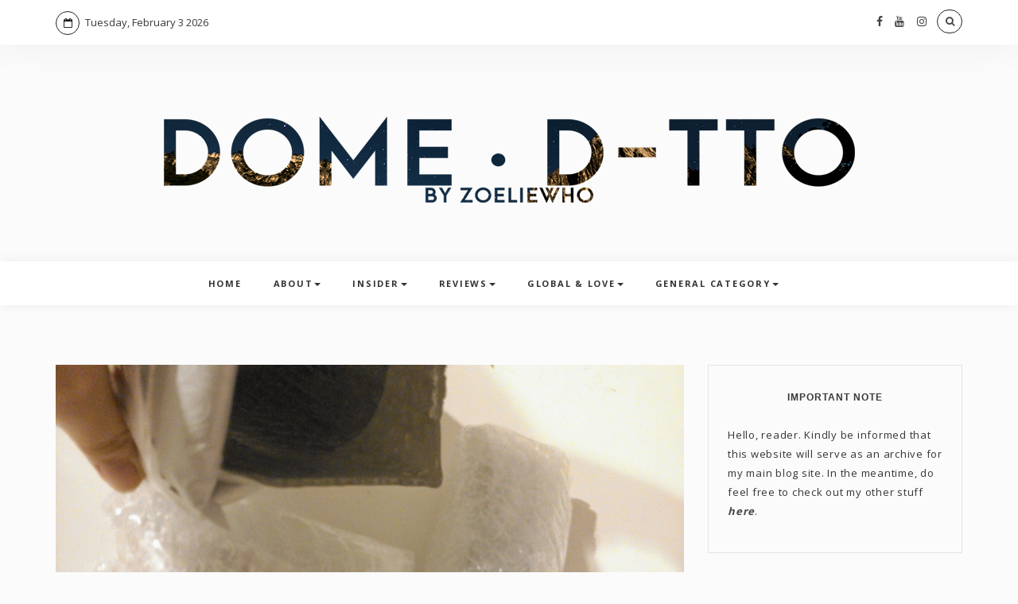

--- FILE ---
content_type: text/html; charset=utf-8
request_url: https://www.google.com/recaptcha/api2/aframe
body_size: 267
content:
<!DOCTYPE HTML><html><head><meta http-equiv="content-type" content="text/html; charset=UTF-8"></head><body><script nonce="23HfdC-uAnPJKrKp_gLfIQ">/** Anti-fraud and anti-abuse applications only. See google.com/recaptcha */ try{var clients={'sodar':'https://pagead2.googlesyndication.com/pagead/sodar?'};window.addEventListener("message",function(a){try{if(a.source===window.parent){var b=JSON.parse(a.data);var c=clients[b['id']];if(c){var d=document.createElement('img');d.src=c+b['params']+'&rc='+(localStorage.getItem("rc::a")?sessionStorage.getItem("rc::b"):"");window.document.body.appendChild(d);sessionStorage.setItem("rc::e",parseInt(sessionStorage.getItem("rc::e")||0)+1);localStorage.setItem("rc::h",'1770134245796');}}}catch(b){}});window.parent.postMessage("_grecaptcha_ready", "*");}catch(b){}</script></body></html>

--- FILE ---
content_type: text/javascript; charset=UTF-8
request_url: http://thearchive.itszoelie.com/feeds/posts/default/-/Hauls?alt=json-in-script&callback=related_results_labels_thumbs&max-results=6
body_size: 37134
content:
// API callback
related_results_labels_thumbs({"version":"1.0","encoding":"UTF-8","feed":{"xmlns":"http://www.w3.org/2005/Atom","xmlns$openSearch":"http://a9.com/-/spec/opensearchrss/1.0/","xmlns$blogger":"http://schemas.google.com/blogger/2008","xmlns$georss":"http://www.georss.org/georss","xmlns$gd":"http://schemas.google.com/g/2005","xmlns$thr":"http://purl.org/syndication/thread/1.0","id":{"$t":"tag:blogger.com,1999:blog-7139294714054949929"},"updated":{"$t":"2025-10-13T15:33:32.406+08:00"},"category":[{"term":"ZoelieWho"},{"term":"Review"},{"term":"Beauty"},{"term":"Makeup"},{"term":"Journal"},{"term":"Korea 2019"},{"term":"Skin Care"},{"term":"Beauty talk"},{"term":"Korean Products"},{"term":"Hauls"},{"term":"Althea"},{"term":"Food"},{"term":"takealook"},{"term":"GlobalnLove"},{"term":"Other reviews"},{"term":"DIY sessions"},{"term":"Shop Luv"},{"term":"Unboxing"},{"term":"Colourpop"},{"term":"Contact Lenses"},{"term":"Featured"},{"term":"NYX Professional Makeup"},{"term":"TaoBao"},{"term":"Luxola"},{"term":"Etude House"},{"term":"Health"},{"term":"Youtube video"},{"term":"Beauty Tips"},{"term":"GNG Studiobooth"},{"term":"Giveaway"},{"term":"Jerlynn'L"},{"term":"Music Love"},{"term":"Music Talk"},{"term":"Neutrogena"},{"term":"OnionOpinion"},{"term":"SootheThyEczema"},{"term":"The Butterfly Project"},{"term":"Wanderlust Things"},{"term":"Brown and Sugar"},{"term":"Clio"},{"term":"Dolly Wink"},{"term":"Hair Removing"},{"term":"How to Young Adult 101"},{"term":"Innisfree"},{"term":"Lensme"},{"term":"Mary Kay"},{"term":"NeutrogenaSquad"},{"term":"Orkid Cosmetics"},{"term":"Zalora"},{"term":"1028"},{"term":"Airbnb"},{"term":"Bath \u0026 Body Works"},{"term":"Bausch and Lomb"},{"term":"Charity and Love"},{"term":"Clinelle"},{"term":"Dutch Lady"},{"term":"Em Cosmetics"},{"term":"Game w\/ Me"},{"term":"Home remedy"},{"term":"I'm MEME"},{"term":"Jeffree Star"},{"term":"Kiss \u0026 Tell"},{"term":"Kose"},{"term":"Lifestyle"},{"term":"Love Life and Relationship"},{"term":"Mamonde"},{"term":"Missha"},{"term":"OLens"},{"term":"Paper Shoot"},{"term":"Photobook Malaysia"},{"term":"Rescued Ones"},{"term":"Reuse"},{"term":"Store"},{"term":"Sugao"},{"term":"Suntory"},{"term":"Tarte"},{"term":"Tea Time"},{"term":"The Apothecary Malaysia"},{"term":"The Cure"}],"title":{"type":"text","$t":"Dome · D-TTO"},"subtitle":{"type":"html","$t":"by ZoelieWho"},"link":[{"rel":"http://schemas.google.com/g/2005#feed","type":"application/atom+xml","href":"http:\/\/thearchive.itszoelie.com\/feeds\/posts\/default"},{"rel":"self","type":"application/atom+xml","href":"http:\/\/www.blogger.com\/feeds\/7139294714054949929\/posts\/default\/-\/Hauls?alt=json-in-script\u0026max-results=6"},{"rel":"alternate","type":"text/html","href":"http:\/\/thearchive.itszoelie.com\/search\/label\/Hauls"},{"rel":"hub","href":"http://pubsubhubbub.appspot.com/"},{"rel":"next","type":"application/atom+xml","href":"http:\/\/www.blogger.com\/feeds\/7139294714054949929\/posts\/default\/-\/Hauls\/-\/Hauls?alt=json-in-script\u0026start-index=7\u0026max-results=6"}],"author":[{"name":{"$t":"ZoelieWho"},"uri":{"$t":"http:\/\/www.blogger.com\/profile\/11995529274470835612"},"email":{"$t":"noreply@blogger.com"},"gd$image":{"rel":"http://schemas.google.com/g/2005#thumbnail","width":"32","height":"32","src":"\/\/blogger.googleusercontent.com\/img\/b\/R29vZ2xl\/AVvXsEixgYY4cuFGObkiqnBK5oxVL5n72ZdscEW2SQTmk5NQwHc03TPPhlhjs5hbFba6RDB8cGBjA2CMYg-ZpdMMcJt682I40Fq_8t9yNVTMqUGmI0_D0SCRW2zFZ0Gs-LwcFbw\/s113\/blogger-dp.png"}}],"generator":{"version":"7.00","uri":"http://www.blogger.com","$t":"Blogger"},"openSearch$totalResults":{"$t":"25"},"openSearch$startIndex":{"$t":"1"},"openSearch$itemsPerPage":{"$t":"6"},"entry":[{"id":{"$t":"tag:blogger.com,1999:blog-7139294714054949929.post-3220485471335663358"},"published":{"$t":"2018-10-23T11:02:00.001+08:00"},"updated":{"$t":"2019-01-01T12:39:46.225+08:00"},"category":[{"scheme":"http://www.blogger.com/atom/ns#","term":"Beauty talk"},{"scheme":"http://www.blogger.com/atom/ns#","term":"Hauls"},{"scheme":"http://www.blogger.com/atom/ns#","term":"Unboxing"},{"scheme":"http://www.blogger.com/atom/ns#","term":"ZoelieWho"}],"title":{"type":"text","$t":"Unboxing, Haul \u0026 Gifts! | It's a birthday! "},"content":{"type":"html","$t":"\u003Cdiv class=\"separator\" style=\"clear: both; text-align: center;\"\u003E\n\u003Ca href=\"https:\/\/blogger.googleusercontent.com\/img\/b\/R29vZ2xl\/AVvXsEihLEzoVG8l5RoLlqDQo26OeqSIkx9lH_Cbg0E-fPirrrsg5zQiO523e1vCNat-wd0cyi_-KsRU3rP9mAyJzAK6UsrkKKX5LZ7JrrA8fuESQ3oaNZ3oBVT9zsTjn1SjyIzFCKU5dFADylE\/s1600\/Untitled-1.png\" imageanchor=\"1\" style=\"display: none; margin-left: 1em; margin-right: 1em;\"\u003E\u003Cimg border=\"0\" data-original-height=\"900\" data-original-width=\"1600\" height=\"360\" src=\"https:\/\/blogger.googleusercontent.com\/img\/b\/R29vZ2xl\/AVvXsEihLEzoVG8l5RoLlqDQo26OeqSIkx9lH_Cbg0E-fPirrrsg5zQiO523e1vCNat-wd0cyi_-KsRU3rP9mAyJzAK6UsrkKKX5LZ7JrrA8fuESQ3oaNZ3oBVT9zsTjn1SjyIzFCKU5dFADylE\/s640\/Untitled-1.png\" width=\"640\"\u003E\u003C\/a\u003E\u003C\/div\u003E\nMy birthday was the first Sunday of this month and while I didn\u0026#39;t celebrate with many people, I did treat myself the way I couldn\u0026#39;t before. Not only that, I have wonderful friends and an amazing boyfriend who had gotten me something too 💝 Not to mention that there are many perks from brands available during birthday month! I redeemed so many perks, my boyfriend and I didn\u0026#39;t even spend over RM150 on my birthday (besides the gifts he got me of course :p)!\u003Cbr\u003E\n\u003Cbr\u003E\n\u003Cdiv style=\"text-align: center;\"\u003E\nRead about birthday promos\/privileges here:\u003C\/div\u003E\n\u003Cdiv style=\"text-align: center;\"\u003E\n\u003Ca class=\"btn \" href=\"https:\/\/domedtto.blogspot.com\/2018\/10\/birthday-privilege-promo.html\" style=\"text-align: center;\" target=\"_blank\"\u003EShop\u003C\/a\u003E\u003C\/div\u003E\n\u003Cdiv\u003E\n\u003Cbr\u003E\u003C\/div\u003E\n\u003Cdiv\u003E\nHere is a list of the things that I bought and received. I\u0026#39;ll also explain why I bought those items instead of other available substitutes.\u003C\/div\u003E\n\u003Cdiv\u003E\n\u003Cbr\u003E\n\u003Cdiv style=\"text-align: center;\"\u003E\n\u003Ca href=\"https:\/\/blogger.googleusercontent.com\/img\/b\/R29vZ2xl\/AVvXsEjSEnnpFiU_Iokv9yaOzg9OXzpvzW1eitmbcoicwhpkMOfo5P95rpB7mmQIAtMkzHGGj2Bbl_U1_vvK1R68dumjMVeBt7X4POjPgTmoN-RTsaORxLU33KoudKXCazR2TKQbwYIJ03KMgoE\/s1600\/IMG_9517-3.png\" imageanchor=\"1\" style=\"margin-left: 1em; margin-right: 1em;\"\u003E\u003Cimg border=\"0\" data-original-height=\"900\" data-original-width=\"1600\" height=\"360\" src=\"https:\/\/blogger.googleusercontent.com\/img\/b\/R29vZ2xl\/AVvXsEjSEnnpFiU_Iokv9yaOzg9OXzpvzW1eitmbcoicwhpkMOfo5P95rpB7mmQIAtMkzHGGj2Bbl_U1_vvK1R68dumjMVeBt7X4POjPgTmoN-RTsaORxLU33KoudKXCazR2TKQbwYIJ03KMgoE\/s640\/IMG_9517-3.png\" width=\"640\"\u003E\u003C\/a\u003E\u003C\/div\u003E\n\u003Cbr\u003E\u003C\/div\u003E\n\u003Cdiv\u003E\n\u003Ch2 style=\"text-align: center;\"\u003E\nSephora Haul\u003C\/h2\u003E\n\u003C\/div\u003E\n\u003Cdiv\u003E\n\u003Ch3 style=\"text-align: center;\"\u003E\nTotal: RM 1046 | After 20% Off: RM 836.80\u003C\/h3\u003E\n\u003C\/div\u003E\n\u003Cdiv\u003E\n\u003Cdiv class=\"separator\" style=\"clear: both; text-align: left;\"\u003E\nI\u0026#39;m a black card member but I don\u0026#39;t usually spend money on Sephora. Seeing that my card is expiring on 23rd October and that I needed to spend at least RM781 for renewal kinda made me wanna spend as much. It\u0026#39;s a bit of a reckless thing to do but I\u0026#39;ve finally got my first job, my birthday is this month and there\u0026#39;s a 20% sale going on too. Eventually, I thought to myself, \u003Ci\u003Ewhy the heck not? \u003C\/i\u003ESo I grabbed a cart and spent quite a long time in the store to decide what I want.\u003C\/div\u003E\n\u003Cdiv class=\"separator\" style=\"clear: both; text-align: left;\"\u003E\n\u003Cbr\u003E\u003C\/div\u003E\n\u003Cdiv class=\"separator\" style=\"clear: both; text-align: left;\"\u003E\nWhile I was deciding, I also used the Sephora app to do the calculation for the entire cart since it\u0026#39;s easier than typing repeatedly on the calculator app. At the same time, I can instantly search for similar substitutes and compare prices without running around the store. \u003C\/div\u003E\n\u003Cbr\u003E\n\u003C\/div\u003E\u003Ca href=\"http:\/\/thearchive.itszoelie.com\/2018\/10\/itsabirthdaymonth.html#more\"\u003EContinue reading...\u003C\/a\u003E"},"link":[{"rel":"replies","type":"application/atom+xml","href":"http:\/\/thearchive.itszoelie.com\/feeds\/3220485471335663358\/comments\/default","title":"Post Comments"},{"rel":"replies","type":"text/html","href":"http:\/\/thearchive.itszoelie.com\/2018\/10\/itsabirthdaymonth.html#comment-form","title":"0 Comments"},{"rel":"edit","type":"application/atom+xml","href":"http:\/\/www.blogger.com\/feeds\/7139294714054949929\/posts\/default\/3220485471335663358"},{"rel":"self","type":"application/atom+xml","href":"http:\/\/www.blogger.com\/feeds\/7139294714054949929\/posts\/default\/3220485471335663358"},{"rel":"alternate","type":"text/html","href":"http:\/\/thearchive.itszoelie.com\/2018\/10\/itsabirthdaymonth.html","title":"Unboxing, Haul \u0026 Gifts! | It's a birthday! "}],"author":[{"name":{"$t":"ZoelieWho"},"uri":{"$t":"http:\/\/www.blogger.com\/profile\/11995529274470835612"},"email":{"$t":"noreply@blogger.com"},"gd$image":{"rel":"http://schemas.google.com/g/2005#thumbnail","width":"32","height":"32","src":"\/\/blogger.googleusercontent.com\/img\/b\/R29vZ2xl\/AVvXsEixgYY4cuFGObkiqnBK5oxVL5n72ZdscEW2SQTmk5NQwHc03TPPhlhjs5hbFba6RDB8cGBjA2CMYg-ZpdMMcJt682I40Fq_8t9yNVTMqUGmI0_D0SCRW2zFZ0Gs-LwcFbw\/s113\/blogger-dp.png"}}],"media$thumbnail":{"xmlns$media":"http://search.yahoo.com/mrss/","url":"https:\/\/blogger.googleusercontent.com\/img\/b\/R29vZ2xl\/AVvXsEihLEzoVG8l5RoLlqDQo26OeqSIkx9lH_Cbg0E-fPirrrsg5zQiO523e1vCNat-wd0cyi_-KsRU3rP9mAyJzAK6UsrkKKX5LZ7JrrA8fuESQ3oaNZ3oBVT9zsTjn1SjyIzFCKU5dFADylE\/s72-c\/Untitled-1.png","height":"72","width":"72"},"thr$total":{"$t":"0"}},{"id":{"$t":"tag:blogger.com,1999:blog-7139294714054949929.post-2304685833766417726"},"published":{"$t":"2017-08-12T23:47:00.001+08:00"},"updated":{"$t":"2019-01-01T16:42:23.204+08:00"},"category":[{"scheme":"http://www.blogger.com/atom/ns#","term":"Beauty talk"},{"scheme":"http://www.blogger.com/atom/ns#","term":"Hauls"},{"scheme":"http://www.blogger.com/atom/ns#","term":"Review"},{"scheme":"http://www.blogger.com/atom/ns#","term":"The Apothecary Malaysia"},{"scheme":"http://www.blogger.com/atom/ns#","term":"ZoelieWho"}],"title":{"type":"text","$t":"Review | The Apothecary Malaysia: Solid Colognes in Cornerstone, Hot Shot \u0026 Maverick "},"content":{"type":"html","$t":"\u003Cdiv class=\"separator\" style=\"clear: both; text-align: center;\"\u003E\n\u003C\/div\u003E\n\u003Cdiv style=\"text-align: center;\"\u003E\n\u003Ca href=\"https:\/\/blogger.googleusercontent.com\/img\/b\/R29vZ2xl\/AVvXsEhYt2uO7OBnw0-ht2eF1loR9dMSBMfGRJleqwotz8kF4mWuCiwD0uCP6U2X_didjDleWo3Zg0CYNf8j6OLHs0aX6mSyOCLv5CFkyrW7LI7AsWEmfsIkCdHLQt0KmLF70Kp__CSJtB8LtSTO\/s1600\/IMG_0594-2.jpg\" style=\"margin-left: 1em; margin-right: 1em;\"\u003E\u003Cimg border=\"0\" data-original-height=\"899\" data-original-width=\"1600\" height=\"358\" src=\"https:\/\/blogger.googleusercontent.com\/img\/b\/R29vZ2xl\/AVvXsEhYt2uO7OBnw0-ht2eF1loR9dMSBMfGRJleqwotz8kF4mWuCiwD0uCP6U2X_didjDleWo3Zg0CYNf8j6OLHs0aX6mSyOCLv5CFkyrW7LI7AsWEmfsIkCdHLQt0KmLF70Kp__CSJtB8LtSTO\/s640\/IMG_0594-2.jpg\" width=\"640\" \/\u003E\u003C\/a\u003E\u003C\/div\u003E\n\u003Cdiv style=\"clear: both; text-align: center;\"\u003E\n\u003Cspan style=\"font-size: x-small;\"\u003E(unpaid lmao I literally bought this even tho they for men)\u003Cbr \/\u003E(update 14\/8\/2017: the concept is actually very similar to Solid State for Men from Melbourne, Australia)\u003C\/span\u003E\u003C\/div\u003E\n\u003Cdiv style=\"clear: both; text-align: center;\"\u003E\n\u003Cspan style=\"font-size: x-small;\"\u003E\u003Cbr \/\u003E\u003C\/span\u003E\u003C\/div\u003E\n\u003Cdiv style=\"clear: both; text-align: center;\"\u003E\n\u003Cspan style=\"font-size: x-small;\"\u003E_______________________\u003C\/span\u003E\u003C\/div\u003E\n\u003Cdiv style=\"clear: both; text-align: center;\"\u003E\n\u003Cspan style=\"font-size: x-small;\"\u003E\u003Cbr \/\u003E\u003C\/span\u003E\u003C\/div\u003E\n\u003Ch3 style=\"clear: both; text-align: center;\"\u003E\n\u003Ci style=\"font-weight: normal;\"\u003E\u003Ca href=\"https:\/\/www.theapothecarymalaysia.com\/\" style=\"font-weight: normal;\"\u003EThe Apothecary Malaysia\u003C\/a\u003E\u003C\/i\u003E: Specially catered for Modern Man.\u003C\/h3\u003E\n\u003Cdiv style=\"text-align: center;\"\u003E\nThese. Are colognes. Mainly for men.\u003C\/div\u003E\n\u003Cdiv style=\"text-align: center;\"\u003E\nI'm a lady. Not much of a masculine kind.\u003C\/div\u003E\n\u003Cdiv style=\"text-align: center;\"\u003E\nWhy did I even \u003Ci\u003Ebothered \u003C\/i\u003Eto buy them?\u003C\/div\u003E\n\u003Cdiv style=\"text-align: center;\"\u003E\n\u003Cbr \/\u003E\u003C\/div\u003E\n\u003Cdiv style=\"text-align: center;\"\u003E\nReason: my guy friends' birthdays are here. HAHHAHA\u003C\/div\u003E\n\u003Cdiv style=\"text-align: center;\"\u003E\nI have nothing to gift \u003Ci\u003Eand\u003C\/i\u003E\u0026nbsp;I somewhat came across the Facebook page of this brand.\u003C\/div\u003E\n\u003Cdiv style=\"text-align: center;\"\u003E\n\u003Cbr \/\u003E\u003C\/div\u003E\n\u003Cdiv style=\"text-align: center;\"\u003E\nHonestly, I was very intrigued by their concept of photography and design. I knew about solid perfume long ago when my mother brought me some from Paris, France. So the idea of solid cologne is just 'meh' for me. However, the packaging and the founder's success to sell these in Korea and America had really made me excited to know how these smell like. So I bought them.\u003C\/div\u003E\n\u003Cdiv style=\"text-align: center;\"\u003E\n\u003Cbr \/\u003E\u003C\/div\u003E\n\u003Cdiv class=\"separator\" style=\"clear: both; text-align: center;\"\u003E\n\u003Ca href=\"https:\/\/blogger.googleusercontent.com\/img\/b\/R29vZ2xl\/AVvXsEhztjkujIag3fnDOBmufSfPHQ90KlIDkuf-BupBKBUBqFe6AiJr3DDbUYIR2stsBLHzRLUyx2RHIleYwIYY0RKoK_2p7VYBOhn-QOaCFR1LiiG9itxi7OsIaYueMMxh5et0mn7PjdGF5wk7\/s1600\/IMG_0617.jpg\" style=\"margin-left: 1em; margin-right: 1em;\"\u003E\u003Cimg border=\"0\" data-original-height=\"899\" data-original-width=\"1600\" height=\"358\" src=\"https:\/\/blogger.googleusercontent.com\/img\/b\/R29vZ2xl\/AVvXsEhztjkujIag3fnDOBmufSfPHQ90KlIDkuf-BupBKBUBqFe6AiJr3DDbUYIR2stsBLHzRLUyx2RHIleYwIYY0RKoK_2p7VYBOhn-QOaCFR1LiiG9itxi7OsIaYueMMxh5et0mn7PjdGF5wk7\/s640\/IMG_0617.jpg\" width=\"640\" \/\u003E\u003C\/a\u003E\u003C\/div\u003E\n\u003Ch3 style=\"text-align: center;\"\u003E\nIntroduction:\u003C\/h3\u003E\n\u003Cdiv style=\"text-align: center;\"\u003E\n‘The Apothecary’ came about from the word ‘pharmacist’ – way before the development of drugs and medicines; when empirical observation was the key to cure. The Apothecary Malaysia began as an effort to pick up this same spirit of the old, and reintroduce what our traditional pharmacists left off. Adrian Cheong (founder), coupled with his domestic skills in the kitchen – from his interest in making cheese and chee cheong fan from scratch, had started an interest to make perfume right from home, all handmade in Kuala Lumpur, Malaysia. Colognes were named according to unique characteristics of a modern man, personifying empowerment – from meeting the needs of a corporate high-flyer, to an alpha male, or even a witty creative highbrow – covering all grounds. (\u003Ca href=\"https:\/\/www.theapothecarymalaysia.com\/pages\/about-us\"\u003ESource\u003C\/a\u003E)\u003C\/div\u003E\n\u003Cdiv style=\"text-align: center;\"\u003E\n\u003Cbr \/\u003E\u003C\/div\u003E\n\u003Cdiv class=\"separator\" style=\"clear: both; text-align: center;\"\u003E\n\u003Ca href=\"https:\/\/blogger.googleusercontent.com\/img\/b\/R29vZ2xl\/AVvXsEgkcr578LpOr7lSlZiHwITbBWerCunUbqKb1lHoEyK3Jnox-fG1Hslm2C-Mp3cBWn4fFRK_T9T18f62owEzP3ogtNlCOlIlurnrqKCmRVQc6z9QVhmY9EtVQUQn96CQBbuinmbM3WKIybm3\/s1600\/IMG_0660.jpg\" style=\"margin-left: 1em; margin-right: 1em;\"\u003E\u003Cimg border=\"0\" data-original-height=\"899\" data-original-width=\"1600\" height=\"358\" src=\"https:\/\/blogger.googleusercontent.com\/img\/b\/R29vZ2xl\/AVvXsEgkcr578LpOr7lSlZiHwITbBWerCunUbqKb1lHoEyK3Jnox-fG1Hslm2C-Mp3cBWn4fFRK_T9T18f62owEzP3ogtNlCOlIlurnrqKCmRVQc6z9QVhmY9EtVQUQn96CQBbuinmbM3WKIybm3\/s640\/IMG_0660.jpg\" width=\"640\" \/\u003E\u003C\/a\u003E\u003C\/div\u003E\n\u003Ch3 style=\"text-align: center;\"\u003E\nHow to's and What's\u003C\/h3\u003E\n\u003Cdiv style=\"text-align: center;\"\u003E\nTab a bit of the cologne with your fingers and rub on your wrist and neck. You can try putting behind your ears as well. They last about 3-4 hours and they do not contain alcohol. They can go back to solid state if they were melted (since they were made with beeswax, it's definitely going to melt in high temperature environment.) Sweating is normal for their product, as do other handmade products like soaps.\u003C\/div\u003E\n\u003Cdiv class=\"separator\" style=\"clear: both; text-align: center;\"\u003E\n\u003C\/div\u003E\n\u003Cdiv style=\"text-align: center;\"\u003E\n\u0026nbsp;\u0026nbsp;\u003C\/div\u003E\n\u003Cdiv class=\"separator\" style=\"clear: both; text-align: center;\"\u003E\n\u003Ca href=\"https:\/\/blogger.googleusercontent.com\/img\/b\/R29vZ2xl\/AVvXsEgE4M59jgvjq92HJwEP8tB7QKvL-CPipFIf85qHPhSyYsEt5x0dhlvCcZ0HuV8Qo6tTYPVNNgM4hnAHqThA0so9qFrSbiZ7zjxFMjVz7sRzuNWE-2_mSWLPRvCCSsfFjK1ntN37QlpZGepo\/s1600\/IMG_0666.jpg\" style=\"margin-left: 1em; margin-right: 1em;\"\u003E\u003Cimg border=\"0\" data-original-height=\"899\" data-original-width=\"1600\" height=\"358\" src=\"https:\/\/blogger.googleusercontent.com\/img\/b\/R29vZ2xl\/AVvXsEgE4M59jgvjq92HJwEP8tB7QKvL-CPipFIf85qHPhSyYsEt5x0dhlvCcZ0HuV8Qo6tTYPVNNgM4hnAHqThA0so9qFrSbiZ7zjxFMjVz7sRzuNWE-2_mSWLPRvCCSsfFjK1ntN37QlpZGepo\/s640\/IMG_0666.jpg\" width=\"640\" \/\u003E\u003C\/a\u003E\u003C\/div\u003E\n\u003Ch3 style=\"clear: both; text-align: center;\"\u003E\nWhat's really in it?\u003C\/h3\u003E\n\u003Cdiv style=\"text-align: center;\"\u003E\nAs a craftsperson, I can tell that the ingredients and methods of making this are fairly simple. They used\u0026nbsp;beeswax, shea butter, virgin almond oil for their solid base. These products are easy to find and you can easily replicate them with a couple of tries. What is difficult to replicate is the \u003Ci\u003Escent\u003C\/i\u003E. They took about 6 months before operating, probably because of formulating fragrance oils and packing, etc.\u003C\/div\u003E\n\u003Cdiv class=\"separator\" style=\"clear: both; text-align: center;\"\u003E\n\u003Cbr \/\u003E\u003C\/div\u003E\n\u003Cdiv class=\"separator\" style=\"clear: both; text-align: center;\"\u003E\n\u003Ca href=\"https:\/\/blogger.googleusercontent.com\/img\/b\/R29vZ2xl\/AVvXsEhKfe7GKo0iaGYcZIOmTEk30armT7YdcP_nAwr1T1ySuO8KlbRlGBIdkImW5-COqENnWyxeNJYuhTfRQ2jzoCFyD0rA391NhGnV5jhNXl_p7EwfjuTG5L0RxYcAcuYKWM9e0_wG3i-ru810\/s1600\/IMG_0753.jpg\" style=\"margin-left: 1em; margin-right: 1em;\"\u003E\u003Cimg border=\"0\" data-original-height=\"899\" data-original-width=\"1600\" height=\"358\" src=\"https:\/\/blogger.googleusercontent.com\/img\/b\/R29vZ2xl\/AVvXsEhKfe7GKo0iaGYcZIOmTEk30armT7YdcP_nAwr1T1ySuO8KlbRlGBIdkImW5-COqENnWyxeNJYuhTfRQ2jzoCFyD0rA391NhGnV5jhNXl_p7EwfjuTG5L0RxYcAcuYKWM9e0_wG3i-ru810\/s640\/IMG_0753.jpg\" width=\"640\" \/\u003E\u003C\/a\u003E\u003C\/div\u003E\n\u003Ch3 style=\"clear: both; text-align: center;\"\u003E\nThey don't have a physical store\u003C\/h3\u003E\n\u003Cdiv style=\"text-align: center;\"\u003E\n\u003Ci\u003Ebut\u003C\/i\u003E\u0026nbsp;they are available in many \u003Cstrike\u003Eplaces\u003C\/strike\u003E\u0026nbsp;countries.\u003C\/div\u003E\n\u003Cdiv style=\"text-align: center;\"\u003E\nUSA (1), Taiwan (1), Thailand (1), Korea (2), Singapore (3), Hong Kong (6)\u003C\/div\u003E\n\u003Cdiv style=\"text-align: center;\"\u003E\n\u003Cdiv\u003E\nMalaysia (15)\u003C\/div\u003E\n\u003Cdiv\u003E\n\u003Cbr \/\u003E\u003C\/div\u003E\n\u003Cdiv\u003E\n\u003Cu\u003E\u003Cb\u003EKUALA LUMPUR\u003C\/b\u003E\u003C\/u\u003E\u003C\/div\u003E\n\u003Cdiv\u003E\nPestle \u0026amp; Mortar Clothing, The Yard, Riders Garage, Major Drop, OTHRS, Bro \u0026amp; Joe, Ramlee's Sport Barberclub, Slick Barbershop, The Oven, Claire Organics,\u003C\/div\u003E\n\u003Cdiv\u003E\n\u003Cu\u003E\u003Cb\u003EPENANG\u003C\/b\u003E\u003C\/u\u003E\u003C\/div\u003E\n\u003Cdiv\u003E\nPestle \u0026amp; Mortar Clothing\u003C\/div\u003E\n\u003Cdiv\u003E\n\u003Cu\u003E\u003Cb\u003EPAHANG\u003C\/b\u003E\u003C\/u\u003E\u003C\/div\u003E\n\u003Cdiv\u003E\nClash Magaza\u003C\/div\u003E\n\u003Cdiv\u003E\n\u003Cu\u003E\u003Cb\u003EKUANTAN\u003C\/b\u003E\u003C\/u\u003E\u003C\/div\u003E\n\u003Cdiv\u003E\nSeven Sinatra Barbershop\u003C\/div\u003E\n\u003Cdiv\u003E\n\u003Cu\u003E\u003Cb\u003EKOTA KINABALU\u003C\/b\u003E\u003C\/u\u003E\u003C\/div\u003E\n\u003Cdiv\u003E\nFiska, Nine Helena Road\u003C\/div\u003E\n\u003Cdiv\u003E\n\u003Cbr \/\u003E\u003C\/div\u003E\n\u003Cdiv\u003E\n\u003Cdiv class=\"separator\" style=\"clear: both; text-align: center;\"\u003E\n\u003Ca href=\"https:\/\/blogger.googleusercontent.com\/img\/b\/R29vZ2xl\/AVvXsEhF5mOpnvWdEcLaKhCmCLQg_oUixqu_72RiJewDY_lJ0OgqI98n-35Qv_-pXkzmGqUDNiEMt-7Q3upLW3XzjLw_5ENrAN73rofEfXr6uv-U-hlS-FXeXpHebywRHNvMoK95tF5YFQAq1l2k\/s1600\/IMG_0620.jpg\" style=\"margin-left: 1em; margin-right: 1em;\"\u003E\u003Cimg border=\"0\" data-original-height=\"899\" data-original-width=\"1600\" height=\"358\" src=\"https:\/\/blogger.googleusercontent.com\/img\/b\/R29vZ2xl\/AVvXsEhF5mOpnvWdEcLaKhCmCLQg_oUixqu_72RiJewDY_lJ0OgqI98n-35Qv_-pXkzmGqUDNiEMt-7Q3upLW3XzjLw_5ENrAN73rofEfXr6uv-U-hlS-FXeXpHebywRHNvMoK95tF5YFQAq1l2k\/s640\/IMG_0620.jpg\" width=\"640\" \/\u003E\u003C\/a\u003E\u003C\/div\u003E\n\u003Ch3\u003E\nDelivery \u0026amp; Others\u003C\/h3\u003E\n\u003Cdiv\u003E\nThe waiting time for delivery was very short. After purchasing, they immediately ship out the product and then the products reached me by the very next day. They used Pos Laju for my order.\u0026nbsp;\u003C\/div\u003E\n\u003Cbr \/\u003E\u003C\/div\u003E\n\u003Cdiv\u003E\n_____________________________________________________\u003C\/div\u003E\n\u003Ch2\u003E\nEnough said.\u003Cbr \/\u003ELet's begin with my review.\u003C\/h2\u003E\n\u003Cdiv\u003E\n_____________________________________________________\u003C\/div\u003E\n\u003Cdiv\u003E\n\u003Cbr \/\u003E\u003C\/div\u003E\n\u003Cdiv\u003E\n\u003Cbr \/\u003E\u003C\/div\u003E\n\u003Cdiv\u003E\n\u003Cbr \/\u003E\nI bought three from them, each is weight at 0.5oz \/ 14g. \u003Ci\u003EVery light, yes. Very, very light.\u003C\/i\u003E\u003Cbr \/\u003E\n\u003Cbr \/\u003E\u003C\/div\u003E\n\u003C\/div\u003E\n\u003Cdiv class=\"separator\" style=\"clear: both; text-align: center;\"\u003E\n\u003Ca href=\"https:\/\/blogger.googleusercontent.com\/img\/b\/R29vZ2xl\/AVvXsEjck73aSv9Nv9y3kYqEY23qLHBzbdciGcWpKPEMTUotOh1HG0KL1h1VOTnfU1nBbJdjaK1P8z6bXppRgv2libq74OcbFDR-_8_IXAwP7wCMrvg34SBjQKe0ELGBOumjXFlRWzTiIEjpfC_P\/s1600\/IMG_0814.jpg\" style=\"margin-left: 1em; margin-right: 1em;\"\u003E\u003Cimg border=\"0\" data-original-height=\"899\" data-original-width=\"1600\" height=\"356\" src=\"https:\/\/blogger.googleusercontent.com\/img\/b\/R29vZ2xl\/AVvXsEjck73aSv9Nv9y3kYqEY23qLHBzbdciGcWpKPEMTUotOh1HG0KL1h1VOTnfU1nBbJdjaK1P8z6bXppRgv2libq74OcbFDR-_8_IXAwP7wCMrvg34SBjQKe0ELGBOumjXFlRWzTiIEjpfC_P\/s640\/IMG_0814.jpg\" width=\"640\" \/\u003E\u003C\/a\u003E\u003C\/div\u003E\n\u003Cdiv class=\"separator\" style=\"clear: both; text-align: center;\"\u003E\n\u003Cbr \/\u003E\u003C\/div\u003E\n\u003Cdiv class=\"separator\" style=\"clear: both; text-align: center;\"\u003E\nEach one of them is in the tin containers of the same colour: Gold. (I was a bit disappointed that they weren't different but isokei, just my false expectations.)\u003C\/div\u003E\n\u003Cdiv class=\"separator\" style=\"clear: both; text-align: center;\"\u003E\n\u003Cbr \/\u003E\u003C\/div\u003E\n\u003Cdiv class=\"separator\" style=\"clear: both; text-align: center;\"\u003E\n\u003Ca href=\"https:\/\/blogger.googleusercontent.com\/img\/b\/R29vZ2xl\/AVvXsEgHSatvP1pxdU1h-VQpj668rGNl2X6mTAd0rtHO5F0oEZ6qKKyCP6TmkvGriwoJwbSY-O2MU7pcdl1OUYpflwYWVMRX4Ph2aQJNqLctgS2WKZdjrzq3vM9ZTB2Bcp9jZ5WVBjk96VHIq-0z\/s1600\/IMG_0759.jpg\" style=\"margin-left: 1em; margin-right: 1em;\"\u003E\u003Cimg border=\"0\" data-original-height=\"899\" data-original-width=\"1600\" height=\"356\" src=\"https:\/\/blogger.googleusercontent.com\/img\/b\/R29vZ2xl\/AVvXsEgHSatvP1pxdU1h-VQpj668rGNl2X6mTAd0rtHO5F0oEZ6qKKyCP6TmkvGriwoJwbSY-O2MU7pcdl1OUYpflwYWVMRX4Ph2aQJNqLctgS2WKZdjrzq3vM9ZTB2Bcp9jZ5WVBjk96VHIq-0z\/s640\/IMG_0759.jpg\" width=\"640\" \/\u003E\u003C\/a\u003E\u003C\/div\u003E\n\u003Cdiv class=\"separator\" style=\"clear: both; text-align: center;\"\u003E\n\u003Cbr \/\u003E\u003C\/div\u003E\n\u003Cdiv class=\"separator\" style=\"clear: both; text-align: center;\"\u003E\nThe box looks very, very sleek in my opinion. I feel very excited when I see the box. It's just the kind of aesthetic that I'd like to reach but always fail .... ugh. ANYWAY, my point is, the packaging is just drop dead aesthetic.\u003C\/div\u003E\n\u003Cdiv class=\"separator\" style=\"clear: both; text-align: center;\"\u003E\n\u003Cbr \/\u003E\u003C\/div\u003E\n\u003Cdiv class=\"separator\" style=\"clear: both; text-align: center;\"\u003E\n\u003Ca href=\"https:\/\/blogger.googleusercontent.com\/img\/b\/R29vZ2xl\/AVvXsEjDohnWMsPzq58z-ij94y0oCwulFH7DBE3BqCo_ffTzM6GnCfOB8oSamTb3M5uxAMVKI6xmzJ3Y16E03vcHmd_C8l1mSmbIX-9X4HgCXoCcgGBSZ7V5fmpo5pO5lN8wq1mhGR_X1mX6tMSu\/s1600\/IMG_0654.jpg\" style=\"margin-left: 1em; margin-right: 1em;\"\u003E\u003Cimg border=\"0\" data-original-height=\"899\" data-original-width=\"1600\" height=\"358\" src=\"https:\/\/blogger.googleusercontent.com\/img\/b\/R29vZ2xl\/AVvXsEjDohnWMsPzq58z-ij94y0oCwulFH7DBE3BqCo_ffTzM6GnCfOB8oSamTb3M5uxAMVKI6xmzJ3Y16E03vcHmd_C8l1mSmbIX-9X4HgCXoCcgGBSZ7V5fmpo5pO5lN8wq1mhGR_X1mX6tMSu\/s640\/IMG_0654.jpg\" width=\"640\" \/\u003E\u003C\/a\u003E\u003C\/div\u003E\n\u003Cdiv style=\"text-align: center;\"\u003E\n\u003Cbr \/\u003E\nThe back of the packaging. More aesthetics. OOH.\u003Cbr \/\u003E\n\u003Cbr \/\u003E\u003C\/div\u003E\n\u003Cdiv class=\"separator\" style=\"clear: both; text-align: center;\"\u003E\n\u003Ca href=\"https:\/\/blogger.googleusercontent.com\/img\/b\/R29vZ2xl\/AVvXsEhDmqcDt_9KY4LQGUGdhVsYBHGhM0ucvsLqss-Mg5IVBDEU63FfSX02pnzl_JZOGrFUb8WTZ_3OWsYgP2erWT4-e7dWu_49rtDVZctyzFyE4bGA7Zgayp6FDfCLvI6ZacPyZkG9n5Vazp9g\/s1600\/IMG_0656.jpg\" style=\"margin-left: 1em; margin-right: 1em;\"\u003E\u003Cimg border=\"0\" data-original-height=\"899\" data-original-width=\"1600\" height=\"358\" src=\"https:\/\/blogger.googleusercontent.com\/img\/b\/R29vZ2xl\/AVvXsEhDmqcDt_9KY4LQGUGdhVsYBHGhM0ucvsLqss-Mg5IVBDEU63FfSX02pnzl_JZOGrFUb8WTZ_3OWsYgP2erWT4-e7dWu_49rtDVZctyzFyE4bGA7Zgayp6FDfCLvI6ZacPyZkG9n5Vazp9g\/s640\/IMG_0656.jpg\" width=\"640\" \/\u003E\u003C\/a\u003E\u003C\/div\u003E\n\u003Cdiv style=\"text-align: center;\"\u003E\n\u003Cbr \/\u003E\nEach tin container was designed as if to resemble gold bars. Something, that I'd admit is, very creative. It would fool someone if I'm holding this up from afar.\u003C\/div\u003E\n\u003Cdiv class=\"separator\" style=\"clear: both; text-align: center;\"\u003E\n\u003Cbr \/\u003E\u003C\/div\u003E\n\u003Cdiv class=\"separator\" style=\"clear: both; text-align: center;\"\u003E\n\u003Ca href=\"https:\/\/blogger.googleusercontent.com\/img\/b\/R29vZ2xl\/AVvXsEhlDwwYpxgq7lUuir1HmegtGO9iYozqmQdzCU0tormPsHKKlQGHyKHAfc0IIcmUsivdtQE-AwOaehkzdLb5_YJlFIlpEPxPA9qiiTXqV1JUkix9DUEfTopTetdRagwWcf0L6elctwTbZMvI\/s1600\/IMG_0777.jpg\" style=\"margin-left: 1em; margin-right: 1em;\"\u003E\u003Cimg border=\"0\" data-original-height=\"899\" data-original-width=\"1600\" height=\"358\" src=\"https:\/\/blogger.googleusercontent.com\/img\/b\/R29vZ2xl\/AVvXsEhlDwwYpxgq7lUuir1HmegtGO9iYozqmQdzCU0tormPsHKKlQGHyKHAfc0IIcmUsivdtQE-AwOaehkzdLb5_YJlFIlpEPxPA9qiiTXqV1JUkix9DUEfTopTetdRagwWcf0L6elctwTbZMvI\/s640\/IMG_0777.jpg\" width=\"640\" \/\u003E\u003C\/a\u003E\u003C\/div\u003E\n\u003Cdiv style=\"text-align: center;\"\u003E\n\u003Cbr \/\u003E\nI think the tin containers are approximately 3cm x 6cm x 1cm. They are very small in person and I would suggest you have a bit of 'mental preparation,' especially if you are prone to have high expectations.\u003Cbr \/\u003E\n\u003Cbr \/\u003E\nThey were designed this small to fit into a pocket, that's why.\u003Cbr \/\u003E\n\u003Cdiv style=\"text-align: center;\"\u003E\n\u003Cdiv style=\"text-align: center;\"\u003E\n\u003Cbr \/\u003E\u003C\/div\u003E\n\u003Cdiv class=\"separator\" style=\"clear: both;\"\u003E\n\u003Ca href=\"https:\/\/blogger.googleusercontent.com\/img\/b\/R29vZ2xl\/AVvXsEhk0O4rdKjD1H8B9p5miNMsU9rYpUS5miAURdmZpbB1EEzgkBkYE6j_S9xejqrMw5c5y50HK7-_swPE-0iyTO0ICsbYqkY5nc4A6hyphenhyphen4rFEoUq9YfR0upgpppx9RmEtV-noccZNAkRlJQqcU\/s1600\/IMG_0719.jpg\" style=\"margin-left: 1em; margin-right: 1em;\"\u003E\u003Cimg border=\"0\" data-original-height=\"899\" data-original-width=\"1600\" height=\"358\" src=\"https:\/\/blogger.googleusercontent.com\/img\/b\/R29vZ2xl\/AVvXsEhk0O4rdKjD1H8B9p5miNMsU9rYpUS5miAURdmZpbB1EEzgkBkYE6j_S9xejqrMw5c5y50HK7-_swPE-0iyTO0ICsbYqkY5nc4A6hyphenhyphen4rFEoUq9YfR0upgpppx9RmEtV-noccZNAkRlJQqcU\/s640\/IMG_0719.jpg\" width=\"640\" \/\u003E\u003C\/a\u003E\u003C\/div\u003E\n\u003Cdiv style=\"text-align: center;\"\u003E\n\u003Cbr \/\u003E\n\u003Cdiv style=\"text-align: center;\"\u003E\nTo open the tin container, you need to slide the cover downwards. It's a cool concept tho. Normally, a person would attempt to open it by flipping the right side of the container (which my colleagues and sister almost tried to do it.. aggressively.)\u003Cbr \/\u003E\n\u003Cbr \/\u003E\n\u003Ca href=\"https:\/\/blogger.googleusercontent.com\/img\/b\/R29vZ2xl\/AVvXsEg46BlES1yJ8lQGeS7VTUgE-52mE1xF208TBEZQGRVYN0pigX33hSXM8xv5dL_G0pLr7ynpjRxfxzYF3HEwOdjw9JfxCmlB9QhlPXa6UyAU0O2TkkmSjI7fN4TQi03HjOr3HSZa9Ryaw6V3\/s1600\/IMG_0837.jpg\" style=\"margin-left: 1em; margin-right: 1em;\"\u003E\u003Cimg border=\"0\" data-original-height=\"899\" data-original-width=\"1600\" height=\"358\" src=\"https:\/\/blogger.googleusercontent.com\/img\/b\/R29vZ2xl\/AVvXsEg46BlES1yJ8lQGeS7VTUgE-52mE1xF208TBEZQGRVYN0pigX33hSXM8xv5dL_G0pLr7ynpjRxfxzYF3HEwOdjw9JfxCmlB9QhlPXa6UyAU0O2TkkmSjI7fN4TQi03HjOr3HSZa9Ryaw6V3\/s640\/IMG_0837.jpg\" width=\"640\" \/\u003E\u003C\/a\u003E\u003C\/div\u003E\n\u003Cbr \/\u003E\nSlide down the lid and this is how it looks like, \u003Ci\u003Enaked\u003C\/i\u003E.\u003Cbr \/\u003E\n\u003Cbr \/\u003E\u003C\/div\u003E\n\u003Ctable align=\"center\" cellpadding=\"0\" cellspacing=\"0\" class=\"tr-caption-container\" style=\"margin-left: auto; margin-right: auto; text-align: center;\"\u003E\u003Ctbody\u003E\n\u003Ctr\u003E\u003Ctd style=\"text-align: center;\"\u003E\u003Ca href=\"https:\/\/blogger.googleusercontent.com\/img\/b\/R29vZ2xl\/AVvXsEi7eCdQu3CNVoriOAy6YxHBZTYZI0fuykB_qw3QLmvHAEu0l8XPlsKmdRJPYUdH4pPN5SdkFIf8qX8iCnFt0TLcg_wlZ9vg9KeyWmJkL9YCEUsEMneK5A7lckslPeTy1a5MKw0NSmLxDSxg\/s1600\/IMG_0721.jpg\" style=\"margin-left: auto; margin-right: auto;\"\u003E\u003Cimg border=\"0\" data-original-height=\"899\" data-original-width=\"1600\" height=\"358\" src=\"https:\/\/blogger.googleusercontent.com\/img\/b\/R29vZ2xl\/AVvXsEi7eCdQu3CNVoriOAy6YxHBZTYZI0fuykB_qw3QLmvHAEu0l8XPlsKmdRJPYUdH4pPN5SdkFIf8qX8iCnFt0TLcg_wlZ9vg9KeyWmJkL9YCEUsEMneK5A7lckslPeTy1a5MKw0NSmLxDSxg\/s640\/IMG_0721.jpg\" width=\"640\" \/\u003E\u003C\/a\u003E\u003C\/td\u003E\u003C\/tr\u003E\n\u003Ctr\u003E\u003Ctd class=\"tr-caption\" style=\"text-align: center;\"\u003EAdd caption\u003C\/td\u003E\u003C\/tr\u003E\n\u003C\/tbody\u003E\u003C\/table\u003E\n\u003Cdiv style=\"text-align: center;\"\u003E\n\u003Cbr \/\u003E\nThe surface of the cologne has some water vapour on it, they are called as 'sweats.' It's a common process for handmade products because they don't contain chemicals to \"avoid sweating.\"\u003C\/div\u003E\n\u003Cdiv class=\"separator\" style=\"clear: both;\"\u003E\n\u003C\/div\u003E\n\u003Cdiv style=\"text-align: center;\"\u003E\n\u003Cbr \/\u003E\n\u003Ca href=\"https:\/\/blogger.googleusercontent.com\/img\/b\/R29vZ2xl\/AVvXsEgVIMbwev4gH0Sr8kvxPQdYixHTH5fiUXd8Rcxy1cm00ySrlQ7x3WTivechtdHEGMld1bb-oNAOMTlsp8MC8BDf6oy8ta2Awiicbxl6wakPV_2UH-bvjvk75jC9FbQTgGNf1SVRnkXOAY7E\/s1600\/IMG_0737.jpg\" style=\"margin-left: 1em; margin-right: 1em;\"\u003E\u003Cimg border=\"0\" data-original-height=\"899\" data-original-width=\"1600\" height=\"358\" src=\"https:\/\/blogger.googleusercontent.com\/img\/b\/R29vZ2xl\/AVvXsEgVIMbwev4gH0Sr8kvxPQdYixHTH5fiUXd8Rcxy1cm00ySrlQ7x3WTivechtdHEGMld1bb-oNAOMTlsp8MC8BDf6oy8ta2Awiicbxl6wakPV_2UH-bvjvk75jC9FbQTgGNf1SVRnkXOAY7E\/s640\/IMG_0737.jpg\" width=\"640\" \/\u003E\u003C\/a\u003E\u003C\/div\u003E\n\u003Cdiv style=\"text-align: center;\"\u003E\n\u003Cbr \/\u003E\n(btw, I made a bad choice to open it when my dogs were around. Literally scraped a bit of the cologne with the lid. Very. Regret.)\u003Cbr \/\u003E\n\u003Cbr \/\u003E\u003C\/div\u003E\n\u003Cdiv class=\"separator\" style=\"clear: both;\"\u003E\n\u003Ca href=\"https:\/\/blogger.googleusercontent.com\/img\/b\/R29vZ2xl\/AVvXsEjcpGARQXPAN8wn599kE8kYveIc2ZzzliKNPZjFRAsuGh8uOHIBU8NLpn3icvPykmoVz9W_AAp0oU_vTTuEK64p3ccYhaZErk2gxYS0HCS_XkgvzOtTWsVpTShKMMzLwPF4VRdBR06j4F0t\/s1600\/IMG_0732.jpg\" style=\"margin-left: 1em; margin-right: 1em;\"\u003E\u003Cimg border=\"0\" data-original-height=\"899\" data-original-width=\"1600\" height=\"358\" src=\"https:\/\/blogger.googleusercontent.com\/img\/b\/R29vZ2xl\/AVvXsEjcpGARQXPAN8wn599kE8kYveIc2ZzzliKNPZjFRAsuGh8uOHIBU8NLpn3icvPykmoVz9W_AAp0oU_vTTuEK64p3ccYhaZErk2gxYS0HCS_XkgvzOtTWsVpTShKMMzLwPF4VRdBR06j4F0t\/s640\/IMG_0732.jpg\" width=\"640\" \/\u003E\u003C\/a\u003E\u003C\/div\u003E\n\u003Cdiv style=\"text-align: center;\"\u003E\n\u003Cbr \/\u003E\u003C\/div\u003E\n\u003Cdiv class=\"separator\" style=\"clear: both;\"\u003E\nHere's a closer look of the sweat. I'm in a room-temperature environment btw.\u003C\/div\u003E\n\u003Cdiv style=\"text-align: center;\"\u003E\n\u003Cbr \/\u003E\u003C\/div\u003E\n\u003Cdiv class=\"separator\" style=\"clear: both;\"\u003E\n\u003Ca href=\"https:\/\/blogger.googleusercontent.com\/img\/b\/R29vZ2xl\/AVvXsEj5ZWnlRbP__GjcTJjwb7Zx2qfuGTmAiIfCe_05aY4BhSLD4yMbg4UGeIhhEKAMahQJKZmbVF8x4hPUGn31csE-yi4gkhshnyVvZwbOakh-DT-5nES4sdBQA_1qCjYE2i1yMUPCw00lbhXd\/s1600\/IMG_0738.jpg\" style=\"margin-left: 1em; margin-right: 1em;\"\u003E\u003Cimg border=\"0\" data-original-height=\"899\" data-original-width=\"1600\" height=\"358\" src=\"https:\/\/blogger.googleusercontent.com\/img\/b\/R29vZ2xl\/AVvXsEj5ZWnlRbP__GjcTJjwb7Zx2qfuGTmAiIfCe_05aY4BhSLD4yMbg4UGeIhhEKAMahQJKZmbVF8x4hPUGn31csE-yi4gkhshnyVvZwbOakh-DT-5nES4sdBQA_1qCjYE2i1yMUPCw00lbhXd\/s640\/IMG_0738.jpg\" width=\"640\" \/\u003E\u003C\/a\u003E\u003C\/div\u003E\n\u003Cdiv style=\"text-align: center;\"\u003E\n\u003Cbr \/\u003E\nMaverick (I think) sweats the most. Look at it (omg).\u003Cbr \/\u003E\n\u003Cbr \/\u003E\u003C\/div\u003E\n\u003Cdiv class=\"separator\" style=\"clear: both;\"\u003E\n\u003Ca href=\"https:\/\/blogger.googleusercontent.com\/img\/b\/R29vZ2xl\/AVvXsEi5iqoS2rQE2gZYJHl-5q6NjCDb8uzV7b2Wk-tAOkY4qkZ9ekKROQPCIp8p-XJwfb14TsL1-5SmuF2UMWDRGPPqOvWLMfBzd9bGYby6985vXHndI8aZ4qcXWks7JCuGmzT3uCZNsuqzVuKE\/s1600\/IMG_0751.jpg\" style=\"margin-left: 1em; margin-right: 1em;\"\u003E\u003Cimg border=\"0\" data-original-height=\"899\" data-original-width=\"1600\" height=\"358\" src=\"https:\/\/blogger.googleusercontent.com\/img\/b\/R29vZ2xl\/AVvXsEi5iqoS2rQE2gZYJHl-5q6NjCDb8uzV7b2Wk-tAOkY4qkZ9ekKROQPCIp8p-XJwfb14TsL1-5SmuF2UMWDRGPPqOvWLMfBzd9bGYby6985vXHndI8aZ4qcXWks7JCuGmzT3uCZNsuqzVuKE\/s640\/IMG_0751.jpg\" width=\"640\" \/\u003E\u003C\/a\u003E\u003C\/div\u003E\n\u003C\/div\u003E\n\u003C\/div\u003E\n\u003Cdiv style=\"text-align: center;\"\u003E\n\u003Cbr \/\u003E\n\u003Cbr \/\u003E\n______________________________\u003Cbr \/\u003E\n\u003Ch2\u003E\nScents:\u003C\/h2\u003E\n\u003Cdiv\u003E\n\u003Cdiv style=\"text-align: center;\"\u003E\n\u003Cdiv style=\"text-align: center;\"\u003E\nThe back of the tin containers are labelled with their names and the fragrances used. The three scents that I've purchased are Cornerstone, Hot Shot and Maverick.\u003Cbr \/\u003E\n\u003Cbr \/\u003E\nMy colleagues were all talking about how these smells like soap??? Baby product????? Baby powder after barber cut???? AHAHHA. I was simply entertained by their thoughts while they gave me the very exciting faces about how these smell like.\u003C\/div\u003E\n\u003Cdiv class=\"separator\" style=\"clear: both;\"\u003E\n\u003C\/div\u003E\n\u003C\/div\u003E\n\u003Cdiv class=\"separator\" style=\"clear: both;\"\u003E\n\u003C\/div\u003E\n\u003Cdiv style=\"text-align: center;\"\u003E\n\u0026nbsp;\u0026nbsp;\u003C\/div\u003E\n\u003Cdiv class=\"separator\" style=\"clear: both;\"\u003E\n\u003Ca href=\"https:\/\/blogger.googleusercontent.com\/img\/b\/R29vZ2xl\/AVvXsEgenjrwbCocMIn79yXcLnjMBZs8OFyH9pnnLKqena9Wp0ZK_lcz1T_SXVD84UD-a9xNkMAYlgFrHxrKgH9s9lYP2GAQYHtSeHEjzVXwUgE2o69sbOJExMG-d1p3hJKvitt72zyoDytQ_W-A\/s1600\/IMG_0809.jpg\" style=\"margin-left: 1em; margin-right: 1em;\"\u003E\u003Cimg border=\"0\" data-original-height=\"899\" data-original-width=\"1600\" height=\"358\" src=\"https:\/\/blogger.googleusercontent.com\/img\/b\/R29vZ2xl\/AVvXsEgenjrwbCocMIn79yXcLnjMBZs8OFyH9pnnLKqena9Wp0ZK_lcz1T_SXVD84UD-a9xNkMAYlgFrHxrKgH9s9lYP2GAQYHtSeHEjzVXwUgE2o69sbOJExMG-d1p3hJKvitt72zyoDytQ_W-A\/s640\/IMG_0809.jpg\" width=\"640\" \/\u003E\u003C\/a\u003E\u003C\/div\u003E\n\u003C\/div\u003E\n\u003Ch3\u003E\n\u003Ca href=\"https:\/\/www.theapothecarymalaysia.com\/collections\/solid-colognes\/products\/the-apothecary-cornerstone-solid-cologne?variant=31922076547\"\u003E\u003Ci\u003ECornerstone\u003C\/i\u003E\u003C\/a\u003E:\u003C\/h3\u003E\n\u003C\/div\u003E\n\u003Cdiv class=\"separator\" style=\"clear: both; text-align: center;\"\u003E\n\u003C\/div\u003E\n\u003Cdiv style=\"text-align: center;\"\u003E\nPatchouli, Nutmeg, Sandalwood, Cedarwood and a hint of Vanilla \u0026amp; Paprika\u003Cbr \/\u003E\n\u003Cbr \/\u003E\nThis scent is actually very inviting. It smelled like a very easy-going person. A very soothing smell yet comes with a hint of excitement. Makes me wanna do fun activities with guys who smell like this. My colleagues (5 males + 2 females)\u0026nbsp;like this the most tho.\u003Cbr \/\u003E\n__________\u003Cbr \/\u003E\n\u003Cbr \/\u003E\n\u003Cb\u003EDescription from store\u003C\/b\u003E:\u0026nbsp;Woody, soothing and decidedly comforting, the Cornerstone is warm and enticing. A cornerstone represents the first stone set in every construction of a monument, and every other stone follows suit and builds around it. It is the chief foundation, it is essential and it is indispensable. It defines a boss man, an alpha male, a spear-header, an anchor. Every gentleman will identify with the Cornerstone.\u003Cbr \/\u003E\n\u003Cbr \/\u003E\u003C\/div\u003E\n\u003Cdiv class=\"separator\" style=\"clear: both; text-align: center;\"\u003E\n\u003Ca href=\"https:\/\/blogger.googleusercontent.com\/img\/b\/R29vZ2xl\/AVvXsEiWFc9E5dZAh0cR21dEFimOn4A9GtiPLIURTDElOpknw3aHUiZxXxLHGjXmla3LzYuMZ7z03mHOrrXl7t7eqnAz5yLYDkUk1ktxVykourznsPBtfKUXrQKfqOpAnme5V8liJOPFk6uYlG4_\/s1600\/IMG_0784.jpg\" style=\"margin-left: 1em; margin-right: 1em;\"\u003E\u003Cimg border=\"0\" data-original-height=\"899\" data-original-width=\"1600\" height=\"358\" src=\"https:\/\/blogger.googleusercontent.com\/img\/b\/R29vZ2xl\/AVvXsEiWFc9E5dZAh0cR21dEFimOn4A9GtiPLIURTDElOpknw3aHUiZxXxLHGjXmla3LzYuMZ7z03mHOrrXl7t7eqnAz5yLYDkUk1ktxVykourznsPBtfKUXrQKfqOpAnme5V8liJOPFk6uYlG4_\/s640\/IMG_0784.jpg\" width=\"640\" \/\u003E\u003C\/a\u003E\u003C\/div\u003E\n\u003Cdiv style=\"text-align: center;\"\u003E\n\u003Ch3\u003E\n\u003Ca href=\"https:\/\/www.theapothecarymalaysia.com\/collections\/solid-colognes\/products\/the-apothecary-hot-shot-solid-cologne?variant=31922076995\"\u003E\u003Ci\u003EHot Shot\u003C\/i\u003E\u003C\/a\u003E:\u003C\/h3\u003E\n\u003Cdiv\u003E\nRed apple, Jasmine \u0026amp; Rose, Tonka beans, Geranium and Sandalwood.\u003C\/div\u003E\n\u003Cdiv\u003E\n\u003Cbr \/\u003E\u003C\/div\u003E\nHot Shot smells very adventurous like a risk-taking man but also comes with a classy feeling. It has a tint of bitterness, that's why I felt that way. What a unique scent. Not everyone's favourite but I won't say that this scent smells bad. It's just not as inviting as Cornerstone.\u003Cbr \/\u003E\n__________\u003Cbr \/\u003E\n\u003Cbr \/\u003E\n\u003Cb\u003EDescription from store:\u003C\/b\u003E\u0026nbsp;Spicy, fresh, and unabashedly stimulating.The Hot Shot is a heady scent that captivates. A Hot Shot is classy, intelligent and the crème de la crème. He is a whiz, set to impress with his top-notch skills and talents. Meant for the swanky highbrow with affluent taste.\u003Cbr \/\u003E\n\u003Cbr \/\u003E\u003C\/div\u003E\n\u003Cdiv class=\"separator\" style=\"clear: both; text-align: center;\"\u003E\n\u003Ca href=\"https:\/\/blogger.googleusercontent.com\/img\/b\/R29vZ2xl\/AVvXsEg5luxyPCXvChZfL0cmDaV1jgFB3so-XgvUD_wdQ2__K6NgRZ2FlFF-OYOFggdShPRHiAeDOdFOzBgiAFIBjWPWa7A2p5LDim2Mg-bthOxRycuDO3q_1n7zpoKLtAs5TkAsw1eNTK9dHJv4\/s1600\/IMG_0789.jpg\" style=\"margin-left: 1em; margin-right: 1em;\"\u003E\u003Cimg border=\"0\" data-original-height=\"899\" data-original-width=\"1600\" height=\"358\" src=\"https:\/\/blogger.googleusercontent.com\/img\/b\/R29vZ2xl\/AVvXsEg5luxyPCXvChZfL0cmDaV1jgFB3so-XgvUD_wdQ2__K6NgRZ2FlFF-OYOFggdShPRHiAeDOdFOzBgiAFIBjWPWa7A2p5LDim2Mg-bthOxRycuDO3q_1n7zpoKLtAs5TkAsw1eNTK9dHJv4\/s640\/IMG_0789.jpg\" width=\"640\" \/\u003E\u003C\/a\u003E\u003C\/div\u003E\n\u003Ch3 style=\"clear: both; text-align: center;\"\u003E\n\u003Ci\u003E\u003Ca href=\"https:\/\/www.theapothecarymalaysia.com\/collections\/solid-colognes\/products\/the-apothecary-maverick-solid-cologne?variant=31922077059\"\u003EMaverick\u003C\/a\u003E\u003C\/i\u003E:\u003C\/h3\u003E\n\u003Cdiv class=\"separator\" style=\"clear: both; text-align: center;\"\u003E\nThis scent is somewhat in between Cornerstone and Hot Shot but it comes with a thick woody scent. I'd think of a person with huge body size with this scent. Someone who is almost like Brian Harding from the game, Dream Daddy. (Do. not. judge. pls. I swear I'm normal.)\u003C\/div\u003E\n\u003Cdiv style=\"text-align: center;\"\u003E\n__________\u003C\/div\u003E\n\u003Cdiv class=\"separator\" style=\"clear: both; text-align: center;\"\u003E\n\u003Cb\u003EDescription from store:\u003C\/b\u003E\u0026nbsp;Velvety, woody and crisply cool, the Maverick is a fresh yet exotic mash-up.A Maverick is in a class or league of his own, as he is a non-conformist with a tough and strong character. It is defined as an unbranded calf or cow. He is an intellectual, individualist, indifferent and independent. This is for the distinguished man who stands apart from the rest – the rebel.\u003C\/div\u003E\n\u003Cdiv class=\"separator\" style=\"clear: both; text-align: center;\"\u003E\n\u003Cbr \/\u003E\u003C\/div\u003E\n\u003Cdiv class=\"separator\" style=\"clear: both; text-align: center;\"\u003E\n\u003Ca href=\"https:\/\/blogger.googleusercontent.com\/img\/b\/R29vZ2xl\/AVvXsEjJ3ZNd4jx3hWbxUFPYCvW0DjqDDTkBlwneARKRDT0bDwtZUFJPs6Bd9oK2XJqQXZoBoUZSomYMobwJ1FR699MlwIhlXYQIIwMG1AStLQRu_ciOy2WbrE4zGtG9KcXEpb-zVhO7c0nrLu1T\/s1600\/IMG_0800.jpg\" style=\"margin-left: 1em; margin-right: 1em;\"\u003E\u003Cimg border=\"0\" data-original-height=\"899\" data-original-width=\"1600\" height=\"358\" src=\"https:\/\/blogger.googleusercontent.com\/img\/b\/R29vZ2xl\/AVvXsEjJ3ZNd4jx3hWbxUFPYCvW0DjqDDTkBlwneARKRDT0bDwtZUFJPs6Bd9oK2XJqQXZoBoUZSomYMobwJ1FR699MlwIhlXYQIIwMG1AStLQRu_ciOy2WbrE4zGtG9KcXEpb-zVhO7c0nrLu1T\/s640\/IMG_0800.jpg\" width=\"640\" \/\u003E\u003C\/a\u003E\u003C\/div\u003E\n\u003Cdiv style=\"text-align: center;\"\u003E\n\u003Cbr \/\u003E\n______________________________\u003Cbr \/\u003E\n\u003Ch3\u003E\nApothecary under different lighting.\u003C\/h3\u003E\n\u003Cdiv\u003E\nIn the same room as the previous photos. Lighting source only from the windows in front and some faint lighting from the house door at the back. 5pm sky.\u003C\/div\u003E\n\u003C\/div\u003E\n\u003Cdiv style=\"text-align: center;\"\u003E\n\u003Ca href=\"https:\/\/blogger.googleusercontent.com\/img\/b\/R29vZ2xl\/AVvXsEg-u7-hsMgBSsIWYibKgKaMDoYZFEu9r2BgqXFpNIIKbGx74SiI2HxBrqYPDa3R0Lq9J5XN7VQg9xSWhviw2hUPiHLx7gMpi9Or2oX0QLxLyBHZVUoHsmBLuH2mavelLB9_ZWk1CHxy_WwU\/s1600\/IMG_0715.jpg\" style=\"margin-left: 1em; margin-right: 1em;\"\u003E\u003Cimg border=\"0\" data-original-height=\"899\" data-original-width=\"1600\" height=\"358\" src=\"https:\/\/blogger.googleusercontent.com\/img\/b\/R29vZ2xl\/AVvXsEg-u7-hsMgBSsIWYibKgKaMDoYZFEu9r2BgqXFpNIIKbGx74SiI2HxBrqYPDa3R0Lq9J5XN7VQg9xSWhviw2hUPiHLx7gMpi9Or2oX0QLxLyBHZVUoHsmBLuH2mavelLB9_ZWk1CHxy_WwU\/s640\/IMG_0715.jpg\" width=\"640\" \/\u003E\u003C\/a\u003E\u003C\/div\u003E\n\u003Cdiv style=\"text-align: center;\"\u003E\n\u003Cbr \/\u003E\nLighting comes directly from the back window and also the winder behind the couch. Dog at the right bottom of the photo that did not relate to this at all. 5pm sky.\u003Cbr \/\u003E\n\u003Cbr \/\u003E\u003C\/div\u003E\n\u003Cdiv class=\"separator\" style=\"clear: both; text-align: center;\"\u003E\n\u003Ca href=\"https:\/\/blogger.googleusercontent.com\/img\/b\/R29vZ2xl\/AVvXsEiRbnViOEOzhmk74iVPnr9GPLpyfA01YGfBi9qTjmX_QlLMqyeLTI6FAzaPpGzQfHjUnwNlf5-tf2EUD0lRsqZArnk4RASiAOzTYdYfcjKJ1R00Q4sGFda299w5aw0fD5LPA8YljjalQ0oI\/s1600\/IMG_0681.jpg\" style=\"margin-left: 1em; margin-right: 1em;\"\u003E\u003Cimg border=\"0\" data-original-height=\"899\" data-original-width=\"1600\" height=\"358\" src=\"https:\/\/blogger.googleusercontent.com\/img\/b\/R29vZ2xl\/AVvXsEiRbnViOEOzhmk74iVPnr9GPLpyfA01YGfBi9qTjmX_QlLMqyeLTI6FAzaPpGzQfHjUnwNlf5-tf2EUD0lRsqZArnk4RASiAOzTYdYfcjKJ1R00Q4sGFda299w5aw0fD5LPA8YljjalQ0oI\/s640\/IMG_0681.jpg\" width=\"640\" \/\u003E\u003C\/a\u003E\u003C\/div\u003E\n\u003Cdiv class=\"separator\" style=\"clear: both; text-align: center;\"\u003E\n\u003Cbr \/\u003E\u003C\/div\u003E\n\u003Cdiv class=\"separator\" style=\"clear: both; text-align: center;\"\u003E\nIn an open area, aka garden. 5pm sky.\u003C\/div\u003E\n\u003Cdiv class=\"separator\" style=\"clear: both; text-align: center;\"\u003E\n\u003Cbr \/\u003E\u003C\/div\u003E\n\u003Cdiv class=\"separator\" style=\"clear: both; text-align: center;\"\u003E\n\u003Ca href=\"https:\/\/blogger.googleusercontent.com\/img\/b\/R29vZ2xl\/AVvXsEjmOiGTqAfuoFA7xJA8wLZRupGjpHL05FlpaX8axrh6k3jM5MoCleq73SuInNHRwUZGrAgChlcOTL-06B7dV9Pb6o5Kpydc0jX__Ef7NSkI-kGJQOzjpJsbjgY2QzjkV8MPeMs7ZSxUS9b-\/s1600\/IMG_0675.jpg\" style=\"margin-left: 1em; margin-right: 1em;\"\u003E\u003Cimg border=\"0\" data-original-height=\"899\" data-original-width=\"1600\" height=\"358\" src=\"https:\/\/blogger.googleusercontent.com\/img\/b\/R29vZ2xl\/AVvXsEjmOiGTqAfuoFA7xJA8wLZRupGjpHL05FlpaX8axrh6k3jM5MoCleq73SuInNHRwUZGrAgChlcOTL-06B7dV9Pb6o5Kpydc0jX__Ef7NSkI-kGJQOzjpJsbjgY2QzjkV8MPeMs7ZSxUS9b-\/s640\/IMG_0675.jpg\" width=\"640\" \/\u003E\u003C\/a\u003E\u003C\/div\u003E\n\u003Cdiv class=\"separator\" style=\"clear: both; text-align: center;\"\u003E\n\u003Cbr \/\u003E\u003C\/div\u003E\n\u003Cdiv style=\"text-align: center;\"\u003E\n\u003Cbr \/\u003E\u003C\/div\u003E\n\u003Cdiv style=\"text-align: center;\"\u003E\n_____________________________________________________\u003C\/div\u003E\n\u003Ch2 style=\"text-align: center;\"\u003E\nPersonal Opinion\u003C\/h2\u003E\n\u003Cdiv style=\"text-align: center;\"\u003E\n_____________________________________________________\u003C\/div\u003E\n\u003Cdiv style=\"text-align: center;\"\u003E\n\u003Cbr \/\u003E\u003C\/div\u003E\n\u003Cdiv class=\"separator\" style=\"clear: both; text-align: center;\"\u003E\n\u003C\/div\u003E\n\u003Cdiv\u003E\n\u003C\/div\u003E\n\u003Cbr \/\u003E\n\u003Cdiv style=\"-webkit-text-stroke-width: 0px; color: black; font-family: \u0026quot;Times New Roman\u0026quot;; font-size: medium; font-style: normal; font-variant-caps: normal; font-variant-ligatures: normal; font-weight: normal; letter-spacing: normal; orphans: 2; text-align: center; text-decoration-color: initial; text-decoration-style: initial; text-indent: 0px; text-transform: none; white-space: normal; widows: 2; word-spacing: 0px;\"\u003E\nThe design really gave these solid colognes a luxurious feeling even just by looking at the box packaging. It felt very satisfying to look and smell it. The scent isn't 100% masculine with all that heavy woody or raging scent and I believe that some females who are more masculine can use these as well. This is an exciting experience for me even though I won't be the potential users of these colognes. (I'm just not so masculine and I have a lot of perfumes already.)\u003C\/div\u003E\n\u003Cdiv style=\"-webkit-text-stroke-width: 0px; color: black; font-family: \u0026quot;Times New Roman\u0026quot;; font-size: medium; font-style: normal; font-variant-caps: normal; font-variant-ligatures: normal; font-weight: normal; letter-spacing: normal; orphans: 2; text-align: center; text-decoration-color: initial; text-decoration-style: initial; text-indent: 0px; text-transform: none; white-space: normal; widows: 2; word-spacing: 0px;\"\u003E\n\u003Cbr \/\u003E\u003C\/div\u003E\n\u003Cdiv style=\"-webkit-text-stroke-width: 0px; color: black; font-family: \u0026quot;Times New Roman\u0026quot;; font-size: medium; font-variant-caps: normal; font-variant-ligatures: normal; font-weight: normal; letter-spacing: normal; orphans: 2; text-align: center; text-decoration-color: initial; text-decoration-style: initial; text-indent: 0px; text-transform: none; white-space: normal; widows: 2; word-spacing: 0px;\"\u003E\n\u003Cspan style=\"font-style: normal;\"\u003EAs I've mentioned before, I planned to gift these to my guy friends (which at first I felt a bit sceptical about the scents, worrying that my friends won't like em). I personally believe that these scents are \u003C\/span\u003E\u003Ci\u003Esafe\u003C\/i\u003E\u0026nbsp;to give em to almost 80% of the guys out there. The scents give a hint of a person's personality but not strong enough to define them exclusively.\u003C\/div\u003E\n\u003Cdiv style=\"-webkit-text-stroke-width: 0px; color: black; font-family: \u0026quot;Times New Roman\u0026quot;; font-size: medium; font-variant-caps: normal; font-variant-ligatures: normal; font-weight: normal; letter-spacing: normal; orphans: 2; text-align: center; text-decoration-color: initial; text-decoration-style: initial; text-indent: 0px; text-transform: none; white-space: normal; widows: 2; word-spacing: 0px;\"\u003E\n\u003Cbr \/\u003E\u003C\/div\u003E\n\u003Cdiv style=\"-webkit-text-stroke-width: 0px; color: black; font-family: \u0026quot;Times New Roman\u0026quot;; font-size: medium; font-variant-caps: normal; font-variant-ligatures: normal; font-weight: normal; letter-spacing: normal; orphans: 2; text-align: center; text-decoration-color: initial; text-decoration-style: initial; text-indent: 0px; text-transform: none; white-space: normal; widows: 2; word-spacing: 0px;\"\u003E\nOverall, I had a very fun time with these products :D\u003C\/div\u003E\n\u003Cdiv style=\"-webkit-text-stroke-width: 0px; color: black; font-family: \u0026quot;Times New Roman\u0026quot;; font-size: medium; font-variant-caps: normal; font-variant-ligatures: normal; font-weight: normal; letter-spacing: normal; orphans: 2; text-align: center; text-decoration-color: initial; text-decoration-style: initial; text-indent: 0px; text-transform: none; white-space: normal; widows: 2; word-spacing: 0px;\"\u003E\n\u003Cbr \/\u003E\u003C\/div\u003E\n\u003Cdiv style=\"-webkit-text-stroke-width: 0px; color: black; font-family: \u0026quot;Times New Roman\u0026quot;; font-size: medium; font-variant-caps: normal; font-variant-ligatures: normal; letter-spacing: normal; orphans: 2; text-align: center; text-decoration-color: initial; text-decoration-style: initial; text-indent: 0px; text-transform: none; white-space: normal; widows: 2; word-spacing: 0px;\"\u003E\n\u003Cb\u003EWill I buy again?\u003C\/b\u003E\u003C\/div\u003E\n\u003Cdiv style=\"-webkit-text-stroke-width: 0px; color: black; font-family: \u0026quot;Times New Roman\u0026quot;; font-size: medium; font-variant-caps: normal; font-variant-ligatures: normal; font-weight: normal; letter-spacing: normal; orphans: 2; text-align: center; text-decoration-color: initial; text-decoration-style: initial; text-indent: 0px; text-transform: none; white-space: normal; widows: 2; word-spacing: 0px;\"\u003E\nHonestly, I wouldn't buy them for myself unless I smelled Cleopatra, which is made mainly for females. (Prolly need to visit Major Drop for that but I'm lazy....) Anyway, it depends tho because not all of my \u003Ci\u003Eguy\u003C\/i\u003E\u0026nbsp;friends fancy scents. Besides, they may have more feminine sense than I thought.\u003C\/div\u003E\n\u003Cdiv style=\"-webkit-text-stroke-width: 0px; color: black; font-family: \u0026quot;Times New Roman\u0026quot;; font-size: medium; font-variant-caps: normal; font-variant-ligatures: normal; font-weight: normal; letter-spacing: normal; orphans: 2; text-align: center; text-decoration-color: initial; text-decoration-style: initial; text-indent: 0px; text-transform: none; white-space: normal; widows: 2; word-spacing: 0px;\"\u003E\n\u003Cbr \/\u003E\u003C\/div\u003E\n\u003Cdiv style=\"-webkit-text-stroke-width: 0px; color: black; font-family: \u0026quot;Times New Roman\u0026quot;; font-size: medium; font-variant-caps: normal; font-variant-ligatures: normal; font-weight: normal; letter-spacing: normal; orphans: 2; text-align: center; text-decoration-color: initial; text-decoration-style: initial; text-indent: 0px; text-transform: none; white-space: normal; widows: 2; word-spacing: 0px;\"\u003E\n\u003Cbr \/\u003E\u003C\/div\u003E\n\u003Cdiv style=\"-webkit-text-stroke-width: 0px; color: black; font-family: \u0026quot;Times New Roman\u0026quot;; font-size: medium; font-variant-caps: normal; font-variant-ligatures: normal; font-weight: normal; letter-spacing: normal; orphans: 2; text-align: center; text-decoration-color: initial; text-decoration-style: initial; text-indent: 0px; text-transform: none; white-space: normal; widows: 2; word-spacing: 0px;\"\u003E\n\u003Cbr \/\u003E\u003C\/div\u003E\n\u003Cdiv style=\"-webkit-text-stroke-width: 0px; color: black; font-family: \u0026quot;Times New Roman\u0026quot;; font-size: medium; font-variant-caps: normal; font-variant-ligatures: normal; font-weight: normal; letter-spacing: normal; orphans: 2; text-align: center; text-decoration-color: initial; text-decoration-style: initial; text-indent: 0px; text-transform: none; white-space: normal; widows: 2; word-spacing: 0px;\"\u003E\n\u003Cbr \/\u003E\u003C\/div\u003E\n\u003Cdiv style=\"-webkit-text-stroke-width: 0px; color: black; font-family: \u0026quot;Times New Roman\u0026quot;; font-size: medium; font-variant-caps: normal; font-variant-ligatures: normal; font-weight: normal; letter-spacing: normal; orphans: 2; text-align: center; text-decoration-color: initial; text-decoration-style: initial; text-indent: 0px; text-transform: none; white-space: normal; widows: 2; word-spacing: 0px;\"\u003E\nThat's all for this post!\u003C\/div\u003E\n"},"link":[{"rel":"replies","type":"application/atom+xml","href":"http:\/\/thearchive.itszoelie.com\/feeds\/2304685833766417726\/comments\/default","title":"Post Comments"},{"rel":"replies","type":"text/html","href":"http:\/\/thearchive.itszoelie.com\/2017\/08\/review-apothecary-malaysia-solid.html#comment-form","title":"0 Comments"},{"rel":"edit","type":"application/atom+xml","href":"http:\/\/www.blogger.com\/feeds\/7139294714054949929\/posts\/default\/2304685833766417726"},{"rel":"self","type":"application/atom+xml","href":"http:\/\/www.blogger.com\/feeds\/7139294714054949929\/posts\/default\/2304685833766417726"},{"rel":"alternate","type":"text/html","href":"http:\/\/thearchive.itszoelie.com\/2017\/08\/review-apothecary-malaysia-solid.html","title":"Review | The Apothecary Malaysia: Solid Colognes in Cornerstone, Hot Shot \u0026 Maverick "}],"author":[{"name":{"$t":"ZoelieWho"},"uri":{"$t":"http:\/\/www.blogger.com\/profile\/11995529274470835612"},"email":{"$t":"noreply@blogger.com"},"gd$image":{"rel":"http://schemas.google.com/g/2005#thumbnail","width":"32","height":"32","src":"\/\/blogger.googleusercontent.com\/img\/b\/R29vZ2xl\/AVvXsEixgYY4cuFGObkiqnBK5oxVL5n72ZdscEW2SQTmk5NQwHc03TPPhlhjs5hbFba6RDB8cGBjA2CMYg-ZpdMMcJt682I40Fq_8t9yNVTMqUGmI0_D0SCRW2zFZ0Gs-LwcFbw\/s113\/blogger-dp.png"}}],"media$thumbnail":{"xmlns$media":"http://search.yahoo.com/mrss/","url":"https:\/\/blogger.googleusercontent.com\/img\/b\/R29vZ2xl\/AVvXsEhYt2uO7OBnw0-ht2eF1loR9dMSBMfGRJleqwotz8kF4mWuCiwD0uCP6U2X_didjDleWo3Zg0CYNf8j6OLHs0aX6mSyOCLv5CFkyrW7LI7AsWEmfsIkCdHLQt0KmLF70Kp__CSJtB8LtSTO\/s72-c\/IMG_0594-2.jpg","height":"72","width":"72"},"thr$total":{"$t":"0"}},{"id":{"$t":"tag:blogger.com,1999:blog-7139294714054949929.post-2628096316324574505"},"published":{"$t":"2017-06-24T03:25:00.000+08:00"},"updated":{"$t":"2018-06-24T16:22:07.341+08:00"},"category":[{"scheme":"http://www.blogger.com/atom/ns#","term":"Bath \u0026 Body Works"},{"scheme":"http://www.blogger.com/atom/ns#","term":"Hauls"},{"scheme":"http://www.blogger.com/atom/ns#","term":"Other reviews"},{"scheme":"http://www.blogger.com/atom/ns#","term":"Shop Luv"},{"scheme":"http://www.blogger.com/atom/ns#","term":"ZoelieWho"}],"title":{"type":"text","$t":"Review| Bath \u0026 Body Works Candles \u0026 etcetra"},"content":{"type":"html","$t":"\u003Cdiv class=\"separator\" style=\"clear: both; text-align: center;\"\u003E\n\u003C\/div\u003E\n\u003Cdiv class=\"separator\" style=\"clear: both; text-align: center;\"\u003E\n\u003Ca href=\"https:\/\/blogger.googleusercontent.com\/img\/b\/R29vZ2xl\/AVvXsEghx4N6FdeusDPtsMZr0PlbolVq_hYW1XPt7kp-SmuZN-wAfE4Us6FnuorfI5MNtNZ6-coPVbZYMktDUpylSbTk93Bs6t3dkXMWHhF_T7ows1VlTSVaCY3S-mFurlF6B6BzZAJ9VymlJlqG\/s1600\/IMG_2279.jpg\" imageanchor=\"1\" style=\"margin-left: 1em; margin-right: 1em;\"\u003E\u003Cimg border=\"0\" data-original-height=\"899\" data-original-width=\"1600\" height=\"358\" src=\"https:\/\/blogger.googleusercontent.com\/img\/b\/R29vZ2xl\/AVvXsEghx4N6FdeusDPtsMZr0PlbolVq_hYW1XPt7kp-SmuZN-wAfE4Us6FnuorfI5MNtNZ6-coPVbZYMktDUpylSbTk93Bs6t3dkXMWHhF_T7ows1VlTSVaCY3S-mFurlF6B6BzZAJ9VymlJlqG\/s640\/IMG_2279.jpg\" width=\"640\" \/\u003E\u003C\/a\u003E\u003C\/div\u003E\n\u003Cdiv class=\"separator\" style=\"clear: both; text-align: center;\"\u003E\n\u003Cbr \/\u003E\u003C\/div\u003E\n\u003Cdiv class=\"separator\" style=\"clear: both; text-align: center;\"\u003E\nDid you know that a 3-wick Candle (large candle) costs RM130?\u003C\/div\u003E\n\u003Cdiv style=\"text-align: center;\"\u003E\nCan you also guess how much did I spend here?\u003C\/div\u003E\n\u003Cdiv style=\"text-align: center;\"\u003E\nFor 9 items, I've spent RM313 on them.\u003C\/div\u003E\n\u003Cdiv style=\"text-align: center;\"\u003E\n\u003Cbr \/\u003E\u003C\/div\u003E\n\u003Cdiv style=\"text-align: center;\"\u003E\n\u003Cbr \/\u003E\u003C\/div\u003E\n\u003Cdiv style=\"text-align: center;\"\u003E\n\u003Cb\u003EWHAAAAT ?!?!?!?\u003C\/b\u003E\u003C\/div\u003E\n\u003Cdiv style=\"text-align: center;\"\u003E\n\u003Cb\u003EHOW ?!?!?!??!??!?\u003C\/b\u003E\u003C\/div\u003E\n\u003Cdiv style=\"text-align: center;\"\u003E\n\u003Cb\u003E\u003Cbr \/\u003E\u003C\/b\u003E\u003C\/div\u003E\n\u003Cdiv style=\"text-align: center;\"\u003E\n\u003Cb\u003E\u003Cbr \/\u003E\u003C\/b\u003E\u003C\/div\u003E\n\u003Cdiv style=\"text-align: center;\"\u003E\nWell, actually, Bath and Body Works had a sale :)\u003C\/div\u003E\n\u003Cdiv style=\"text-align: center;\"\u003E\nI've bought \u003Cb\u003Efour \u003C\/b\u003E3-Wick Candles, \u003Cb\u003Etwo \u003C\/b\u003Econdensed room scent spray, \u003Cb\u003Eone \u003C\/b\u003Ehand wash and \u003Cb\u003Eone \u003C\/b\u003Ehand sanitizer, which later on I've got \u003Cb\u003Eone \u003C\/b\u003Emini body gel for free.\u003C\/div\u003E\n\u003Cdiv style=\"text-align: center;\"\u003E\n\u003Cbr \/\u003E\u003C\/div\u003E\n\u003Ca href=\"https:\/\/blogger.googleusercontent.com\/img\/b\/R29vZ2xl\/AVvXsEgAXwhqo90ybeSRh1-HDGux88scT0Tx1kRnzcSncUhFd53MJNl_wnDmSnr8z8Pn3EZ23j9-b1FnhI02vfneQHN9NXf2dT9keWvq528M3SmfJiqcnbD9YuV-Gp25SLlWsF6Jraog1vt6FeVu\/s1600\/IMG_2154.jpg\" imageanchor=\"1\" style=\"margin-left: 1em; margin-right: 1em; text-align: center;\"\u003E\u003Cimg border=\"0\" data-original-height=\"899\" data-original-width=\"1600\" height=\"358\" src=\"https:\/\/blogger.googleusercontent.com\/img\/b\/R29vZ2xl\/AVvXsEgAXwhqo90ybeSRh1-HDGux88scT0Tx1kRnzcSncUhFd53MJNl_wnDmSnr8z8Pn3EZ23j9-b1FnhI02vfneQHN9NXf2dT9keWvq528M3SmfJiqcnbD9YuV-Gp25SLlWsF6Jraog1vt6FeVu\/s640\/IMG_2154.jpg\" width=\"640\" \/\u003E\u003C\/a\u003E\u003Cbr \/\u003E\n\u003Cdiv style=\"text-align: center;\"\u003E\n\u003Cbr \/\u003E\n\u003Cbr \/\u003E\u003C\/div\u003E\n\u003Cdiv style=\"text-align: center;\"\u003E\nHere's a tip: If you want to buy newer candles that are in discounted sections, go to the newest store which is now located at Sunway Pyramid! They have better store decor, newer products and newer paper bag. (Wait, how did you know bout the paper bag?) The paper bag I've gotten in Midvalley is a little yellowed. Besides, all of their discounted items are either too disgusting for majority or out of season (christmas scents lmao).\u003C\/div\u003E\n\u003Cdiv style=\"text-align: center;\"\u003E\n\u003Cbr \/\u003E\u003C\/div\u003E\n\u003Cdiv style=\"text-align: center;\"\u003E\n\u003Ca href=\"https:\/\/blogger.googleusercontent.com\/img\/b\/R29vZ2xl\/AVvXsEg0DElNTUTQxCxAZaIuEYo6hzOaN9yuaGpQGZv-0fOMCi0_9iqz7CPYS1aWQOruo91FB8vc5kc4CD10ysmoxcYTQRP4ty5c7ympResU2S1x73QqQ-y2VqDwW_VPFY-2P5VyjD4x7c3nlXvc\/s1600\/IMG_2261.jpg\" imageanchor=\"1\" style=\"margin-left: 1em; margin-right: 1em;\"\u003E\u003Cimg border=\"0\" data-original-height=\"899\" data-original-width=\"1600\" height=\"358\" src=\"https:\/\/blogger.googleusercontent.com\/img\/b\/R29vZ2xl\/AVvXsEg0DElNTUTQxCxAZaIuEYo6hzOaN9yuaGpQGZv-0fOMCi0_9iqz7CPYS1aWQOruo91FB8vc5kc4CD10ysmoxcYTQRP4ty5c7ympResU2S1x73QqQ-y2VqDwW_VPFY-2P5VyjD4x7c3nlXvc\/s640\/IMG_2261.jpg\" width=\"640\" \/\u003E\u003C\/a\u003E\u003C\/div\u003E\n\u003Cdiv class=\"separator\" style=\"clear: both; text-align: center;\"\u003E\n\u003Cbr \/\u003E\u003C\/div\u003E\n\u003Cdiv class=\"separator\" style=\"clear: both; text-align: center;\"\u003E\nIt's kinda obvious that they look heavy but a 3-Wick Candle only weight 411g (14.5oz)\u003C\/div\u003E\n\u003Cdiv class=\"separator\" style=\"clear: both; text-align: center;\"\u003E\nIt can be pretty heavy when you put all of them into a bag.\u003C\/div\u003E\n\u003Cdiv class=\"separator\" style=\"clear: both; text-align: center;\"\u003E\n(You could also risk breaking the paper bag.)\u003C\/div\u003E\n\u003Cdiv class=\"separator\" style=\"clear: both; text-align: center;\"\u003E\n\u003Cbr \/\u003E\u003C\/div\u003E\n\u003Cdiv class=\"separator\" style=\"clear: both; text-align: center;\"\u003E\n\u003Ca href=\"https:\/\/blogger.googleusercontent.com\/img\/b\/R29vZ2xl\/AVvXsEjUZF_An8cGsPqyTZEdw8DecVYLlMbNtz6YzZ6QJsZDSn5tQwlFEBuVXn1Dzib-JWbHhZRiSe8m8h03Ob5JbCseHPZTK6om6H9_D8PBJVhlgjQ6B1YLc76-pu-6CKXCFizwYuSmhK66TEhG\/s1600\/IMG_2262.jpg\" imageanchor=\"1\" style=\"margin-left: 1em; margin-right: 1em;\"\u003E\u003Cimg border=\"0\" data-original-height=\"899\" data-original-width=\"1600\" height=\"358\" src=\"https:\/\/blogger.googleusercontent.com\/img\/b\/R29vZ2xl\/AVvXsEjUZF_An8cGsPqyTZEdw8DecVYLlMbNtz6YzZ6QJsZDSn5tQwlFEBuVXn1Dzib-JWbHhZRiSe8m8h03Ob5JbCseHPZTK6om6H9_D8PBJVhlgjQ6B1YLc76-pu-6CKXCFizwYuSmhK66TEhG\/s640\/IMG_2262.jpg\" width=\"640\" \/\u003E\u003C\/a\u003E\u003C\/div\u003E\n\u003Cdiv style=\"text-align: center;\"\u003E\n\u003Cbr \/\u003E\u003C\/div\u003E\n\u003Cdiv style=\"text-align: center;\"\u003E\nHere's a warning sign tho. Never burn when no one is there to supervise it.\u003C\/div\u003E\n\u003Cdiv style=\"text-align: center;\"\u003E\n\u003Cbr \/\u003E\u003C\/div\u003E\n\u003Cdiv class=\"separator\" style=\"clear: both; text-align: center;\"\u003E\n\u003Ca href=\"https:\/\/blogger.googleusercontent.com\/img\/b\/R29vZ2xl\/AVvXsEgnMV48zb8yvYVCplMCXb4eCftOCu897fHN9DatM91bDqAHDdqWr6FNatfOv62TwubfBTUgG5wro9b-td5BBHxKf2DghOq7brAJc-YDWzObdqiF8N5itz58ofdCnnSXfmmKP4C4jnnaTFyy\/s1600\/IMG_2267.jpg\" imageanchor=\"1\" style=\"margin-left: 1em; margin-right: 1em;\"\u003E\u003Cimg border=\"0\" data-original-height=\"899\" data-original-width=\"1600\" height=\"358\" src=\"https:\/\/blogger.googleusercontent.com\/img\/b\/R29vZ2xl\/AVvXsEgnMV48zb8yvYVCplMCXb4eCftOCu897fHN9DatM91bDqAHDdqWr6FNatfOv62TwubfBTUgG5wro9b-td5BBHxKf2DghOq7brAJc-YDWzObdqiF8N5itz58ofdCnnSXfmmKP4C4jnnaTFyy\/s640\/IMG_2267.jpg\" width=\"640\" \/\u003E\u003C\/a\u003E\u003C\/div\u003E\n\u003Cdiv style=\"text-align: center;\"\u003E\n\u003Cbr \/\u003E\u003C\/div\u003E\n\u003Cdiv class=\"separator\" style=\"clear: both; text-align: center;\"\u003E\nI have to be honest that when I was scent-hunting, I almost throw up in the store because some smells are just simply disgusting to me. Some of those scents were okay for my bestie, which I cannot understand how she doesn't feel nauseous after smelling it but I do. Anyway, let's check out the first scent that caught my attention.\u003C\/div\u003E\n\u003Cdiv class=\"separator\" style=\"clear: both; text-align: center;\"\u003E\n\u003Cbr \/\u003E\u003C\/div\u003E\n\u003Ch3 style=\"text-align: center;\"\u003E\nFarmland Apple (RM39 after 70% off)\u003C\/h3\u003E\n\u003Cdiv style=\"text-align: center;\"\u003E\n\u003Cbr \/\u003E\u003C\/div\u003E\n\u003Cdiv style=\"text-align: center;\"\u003E\nThis scent isn't the best smelling one but it does smell alright to me. It smells very, very much like apple scented handwash from Watsons. The one with green liquid. Hmm, now that I've mentioned it, it does smell more like green apple than red apple.... Not sure why it's in red packaging haha.\u003C\/div\u003E\n\u003Cdiv style=\"text-align: center;\"\u003E\n\u003Cbr \/\u003E\u003C\/div\u003E\n\u003Cdiv style=\"text-align: center;\"\u003E\nBut another reason why I bought this is because I'm recently into white \/ light magick stuff. I've been eyeing some stuff from the occult online shop but damn the shipping fee is crazy.\u003C\/div\u003E\n\u003Cdiv style=\"text-align: center;\"\u003E\n\u003Cbr \/\u003E\u003C\/div\u003E\n\u003Cdiv class=\"separator\" style=\"clear: both; text-align: center;\"\u003E\n\u003Ca href=\"https:\/\/blogger.googleusercontent.com\/img\/b\/R29vZ2xl\/AVvXsEi69qyorFqyLglowOOFAoiQs4WE4zBBW4o4Q2iPMPwoIRSL-iUGLDI4GIwB8orYtqiSdiefgd-bg01xubQTwn2PeLkURiAEwq0hb3f0imzF4PXrlK8ZHcBpkE_61Cax41LytDudUALuT63Y\/s1600\/IMG_2190.jpg\" imageanchor=\"1\" style=\"margin-left: 1em; margin-right: 1em;\"\u003E\u003Cimg border=\"0\" data-original-height=\"899\" data-original-width=\"1600\" height=\"358\" src=\"https:\/\/blogger.googleusercontent.com\/img\/b\/R29vZ2xl\/AVvXsEi69qyorFqyLglowOOFAoiQs4WE4zBBW4o4Q2iPMPwoIRSL-iUGLDI4GIwB8orYtqiSdiefgd-bg01xubQTwn2PeLkURiAEwq0hb3f0imzF4PXrlK8ZHcBpkE_61Cax41LytDudUALuT63Y\/s640\/IMG_2190.jpg\" width=\"640\" \/\u003E\u003C\/a\u003E\u003C\/div\u003E\n\u003Cdiv style=\"text-align: center;\"\u003E\n\u003Cbr \/\u003E\u003C\/div\u003E\n\u003Cdiv style=\"text-align: center;\"\u003E\nAnyway, they said that if you dress candles with suitable essential oil, they can work better to bring you the achievement you requested, e.g.: protection, fortune, love, etc. Red is associated to Attraction\/Love. Yeah... I'm looking for someone to love me HAHAHHA But all of these are just for fun. If I were to be serious, I'd be migrating to the states already.\u0026nbsp;\u003C\/div\u003E\n\u003Cdiv style=\"text-align: center;\"\u003E\n\u003Cbr \/\u003E\u003C\/div\u003E\n\u003Cdiv class=\"separator\" style=\"clear: both; text-align: center;\"\u003E\n\u003Ca href=\"https:\/\/blogger.googleusercontent.com\/img\/b\/R29vZ2xl\/AVvXsEjQ5FTeIBQUocRkvce7MayQa8LVlqRPsOAHTwUwPN20E4DQh-d4CEx62o6MiiKMmqi0Kj3fMovObUBdN9-XUxRShuNEoA_Jnmu0NKsI1BERa8bJ1RIVEE1HQBO1i7g-Fg2rDeBvrlY6Y1xW\/s1600\/IMG_2195.jpg\" imageanchor=\"1\" style=\"margin-left: 1em; margin-right: 1em;\"\u003E\u003Cimg border=\"0\" data-original-height=\"899\" data-original-width=\"1600\" height=\"358\" src=\"https:\/\/blogger.googleusercontent.com\/img\/b\/R29vZ2xl\/AVvXsEjQ5FTeIBQUocRkvce7MayQa8LVlqRPsOAHTwUwPN20E4DQh-d4CEx62o6MiiKMmqi0Kj3fMovObUBdN9-XUxRShuNEoA_Jnmu0NKsI1BERa8bJ1RIVEE1HQBO1i7g-Fg2rDeBvrlY6Y1xW\/s640\/IMG_2195.jpg\" width=\"640\" \/\u003E\u003C\/a\u003E\u003C\/div\u003E\n\u003Cdiv style=\"text-align: center;\"\u003E\n\u003Cbr \/\u003E\u003C\/div\u003E\n\u003Cdiv style=\"text-align: center;\"\u003E\n\u003Cbr \/\u003E\u003C\/div\u003E\n\u003Cdiv style=\"text-align: center;\"\u003E\nThe second scent that caught my attention:\u003C\/div\u003E\n\u003Cdiv style=\"text-align: center;\"\u003E\n\u003Cbr \/\u003E\u003C\/div\u003E\n\u003Ch3 style=\"text-align: center;\"\u003E\nBeach Blossoms (RM65 after 50% off)\u003C\/h3\u003E\n\u003Cdiv style=\"text-align: center;\"\u003E\nIt smells exactly just like its name. A little beach scent and a little bit of floral scent, something like lavender or lilac. It's hard to determine the scent correctly because they never put any description on the product :\/ (Boooooo)\u0026nbsp;\u003C\/div\u003E\n\u003Cdiv style=\"text-align: center;\"\u003E\n\u003Cbr \/\u003E\u003C\/div\u003E\n\u003Cdiv class=\"separator\" style=\"clear: both; text-align: center;\"\u003E\n\u003Ca href=\"https:\/\/blogger.googleusercontent.com\/img\/b\/R29vZ2xl\/AVvXsEg1E3gNZTEm1Y__y_GJ8cbllW0xWnF8APKMaOMdrP0bWvStlaru45GYoutckkXt0Xp0iCgxb-TwCz44y7CHvCgE01IN6e80xNCQ0Tw2KM354gnzzKLln4y1OM1rdDmYqd7olb9s9DLjFuDQ\/s1600\/IMG_2233.jpg\" imageanchor=\"1\" style=\"margin-left: 1em; margin-right: 1em;\"\u003E\u003Cimg border=\"0\" data-original-height=\"899\" data-original-width=\"1600\" height=\"358\" src=\"https:\/\/blogger.googleusercontent.com\/img\/b\/R29vZ2xl\/AVvXsEg1E3gNZTEm1Y__y_GJ8cbllW0xWnF8APKMaOMdrP0bWvStlaru45GYoutckkXt0Xp0iCgxb-TwCz44y7CHvCgE01IN6e80xNCQ0Tw2KM354gnzzKLln4y1OM1rdDmYqd7olb9s9DLjFuDQ\/s640\/IMG_2233.jpg\" width=\"640\" \/\u003E\u003C\/a\u003E\u003C\/div\u003E\n\u003Cdiv style=\"text-align: center;\"\u003E\n\u003Cbr \/\u003E\u003C\/div\u003E\n\u003Cdiv style=\"text-align: center;\"\u003E\nWhite colour candle wax suits this product well.\u003C\/div\u003E\n\u003Cdiv style=\"text-align: center;\"\u003E\n\u003Cbr \/\u003E\u003C\/div\u003E\n\u003Cdiv class=\"separator\" style=\"clear: both; text-align: center;\"\u003E\n\u003Ca href=\"https:\/\/blogger.googleusercontent.com\/img\/b\/R29vZ2xl\/AVvXsEjw86Zhsy8uADoAqlw6Hz9nQGMDs198BSM6dkkuNUJzjthrLzfcx8CO0L34yb88S_U6rkwECJ3eDBbH2_J1bUbLDPPxqkOa_qkzVE_t2wRdOHqWOIs2BSp_4oCEvWdcGBDyulk1DzBXZngr\/s1600\/IMG_2237.jpg\" imageanchor=\"1\" style=\"margin-left: 1em; margin-right: 1em;\"\u003E\u003Cimg border=\"0\" data-original-height=\"899\" data-original-width=\"1600\" height=\"358\" src=\"https:\/\/blogger.googleusercontent.com\/img\/b\/R29vZ2xl\/AVvXsEjw86Zhsy8uADoAqlw6Hz9nQGMDs198BSM6dkkuNUJzjthrLzfcx8CO0L34yb88S_U6rkwECJ3eDBbH2_J1bUbLDPPxqkOa_qkzVE_t2wRdOHqWOIs2BSp_4oCEvWdcGBDyulk1DzBXZngr\/s640\/IMG_2237.jpg\" width=\"640\" \/\u003E\u003C\/a\u003E\u003C\/div\u003E\n\u003Cdiv style=\"text-align: center;\"\u003E\n\u003Cbr \/\u003E\u003C\/div\u003E\n\u003Cdiv style=\"text-align: center;\"\u003E\n\u003Cbr \/\u003E\u003C\/div\u003E\n\u003Cdiv style=\"text-align: center;\"\u003E\nWhile the previous two were bought from the Mid Valley branch, the candles below were from the Pyramid Branch instead.\u003C\/div\u003E\n\u003Cdiv style=\"text-align: center;\"\u003E\n\u003Cbr \/\u003E\u003C\/div\u003E\n\u003Ch3 style=\"text-align: center;\"\u003E\nFresh Cut Lilacs\u0026nbsp;(RM65 after 50% off)\u003C\/h3\u003E\n\u003Cdiv\u003E\n\u003Cdiv style=\"text-align: center;\"\u003E\n\u003Cbr \/\u003E\u003C\/div\u003E\n\u003C\/div\u003E\n\u003Cdiv style=\"text-align: center;\"\u003E\nGod, I love this scent soooooo much. It's so goooooood. It smells like fresh flowers with sweet, sweet after-scent. The whole packaging also helped brightening up the mood. Gosh, I wish I know how to describe this product in details but it's hard. I guess the best way to describe is that, this is the best scent I've ever smelled in the entire store! Both of the stores! It's really just sooooo goooooood.\u003C\/div\u003E\n\u003Cdiv style=\"text-align: center;\"\u003E\n\u003Cbr \/\u003E\u003C\/div\u003E\n\u003Cdiv class=\"separator\" style=\"clear: both; text-align: center;\"\u003E\n\u003Ca href=\"https:\/\/blogger.googleusercontent.com\/img\/b\/R29vZ2xl\/AVvXsEijr_eswZekiz9EGo-e_tEO5WytS_vKciMh7XSGiFcgsGFUCVLOT86si4LekVM5EFBEWNF6Njnx3T5BvX_tnyrqY9WPPgw980PSI9tuTSET7Vpoe15uGG4g_FJ70HAzWudVGloARmKgWCeL\/s1600\/IMG_2201.jpg\" imageanchor=\"1\" style=\"margin-left: 1em; margin-right: 1em;\"\u003E\u003Cimg border=\"0\" data-original-height=\"899\" data-original-width=\"1600\" height=\"358\" src=\"https:\/\/blogger.googleusercontent.com\/img\/b\/R29vZ2xl\/AVvXsEijr_eswZekiz9EGo-e_tEO5WytS_vKciMh7XSGiFcgsGFUCVLOT86si4LekVM5EFBEWNF6Njnx3T5BvX_tnyrqY9WPPgw980PSI9tuTSET7Vpoe15uGG4g_FJ70HAzWudVGloARmKgWCeL\/s640\/IMG_2201.jpg\" width=\"640\" \/\u003E\u003C\/a\u003E\u003C\/div\u003E\n\u003Cdiv style=\"text-align: center;\"\u003E\n\u003Cbr \/\u003E\u003C\/div\u003E\n\u003Cdiv style=\"text-align: center;\"\u003E\nThe whole thing is just perfect. The smell. The packaging. The colour combinations. GYAH!\u003C\/div\u003E\n\u003Cdiv style=\"text-align: center;\"\u003E\n\u003Cbr \/\u003E\u003C\/div\u003E\n\u003Cdiv class=\"separator\" style=\"clear: both; text-align: center;\"\u003E\n\u003Ca href=\"https:\/\/blogger.googleusercontent.com\/img\/b\/R29vZ2xl\/AVvXsEiTUQvOrzaufIySO2cRDqYWjXeIGIgLnSfGR5dmDYkHpQHtyAKjUDZVeRvvsSqoQX9FCT_90RFZ2BPqy92Unf4daf7FCW7yLFdhu00JlGJC9yPslutlSd6ONzTc6nsX6h45MLkTqY8ViqB7\/s1600\/IMG_2209.jpg\" imageanchor=\"1\" style=\"margin-left: 1em; margin-right: 1em;\"\u003E\u003Cimg border=\"0\" data-original-height=\"899\" data-original-width=\"1600\" height=\"358\" src=\"https:\/\/blogger.googleusercontent.com\/img\/b\/R29vZ2xl\/AVvXsEiTUQvOrzaufIySO2cRDqYWjXeIGIgLnSfGR5dmDYkHpQHtyAKjUDZVeRvvsSqoQX9FCT_90RFZ2BPqy92Unf4daf7FCW7yLFdhu00JlGJC9yPslutlSd6ONzTc6nsX6h45MLkTqY8ViqB7\/s640\/IMG_2209.jpg\" width=\"640\" \/\u003E\u003C\/a\u003E\u003C\/div\u003E\n\u003Cdiv style=\"text-align: center;\"\u003E\n\u003Cbr \/\u003E\u003C\/div\u003E\n\u003Ch3 style=\"text-align: center;\"\u003E\nJasmine Waters\u0026nbsp;(RM65 after 50% off)\u003C\/h3\u003E\n\u003Cdiv style=\"text-align: center;\"\u003E\nOk, this is actually for my little sister. I asked a sales guy, stating that my sister's preferences are a lot guyish than any girls. (She likes heavy bikes and shooter games.) So at first I asked if he likes the candle with subtle apple scent but he preferred this one instead. \"This one has stronger scent and it smells better,\" he said. So I took his suggestion and because I was a little scared, I called my little sister and ended up waking her up from her nap. I asked her if she's okay with Jasmine scent, without hesitation, she said yes multiple times. (She doesn't know I'm giving her this. She did ask me why did I asked her such an odd question but I just walk away while saying that I needed a suggestion.)\u003C\/div\u003E\n\u003Cdiv style=\"text-align: center;\"\u003E\n\u003Cbr \/\u003E\u003C\/div\u003E\n\u003Cdiv class=\"separator\" style=\"clear: both; text-align: center;\"\u003E\n\u003Ca href=\"https:\/\/blogger.googleusercontent.com\/img\/b\/R29vZ2xl\/AVvXsEj7klsrCTvek1SYCK-RBn1CWLnlPNBM51GFYMjQSGzwSvlR3v6WtKJNBn1hvUPmfvnh7LfINfsxqWG77mp3VCmrMXta07G5wVOkhZUhH4k-gvsjI5mXuXawuNzzT2CJ2cKjXW9AKfS4MwuP\/s1600\/IMG_2220.jpg\" imageanchor=\"1\" style=\"margin-left: 1em; margin-right: 1em;\"\u003E\u003Cimg border=\"0\" data-original-height=\"899\" data-original-width=\"1600\" height=\"358\" src=\"https:\/\/blogger.googleusercontent.com\/img\/b\/R29vZ2xl\/AVvXsEj7klsrCTvek1SYCK-RBn1CWLnlPNBM51GFYMjQSGzwSvlR3v6WtKJNBn1hvUPmfvnh7LfINfsxqWG77mp3VCmrMXta07G5wVOkhZUhH4k-gvsjI5mXuXawuNzzT2CJ2cKjXW9AKfS4MwuP\/s640\/IMG_2220.jpg\" width=\"640\" \/\u003E\u003C\/a\u003E\u003C\/div\u003E\n\u003Cdiv style=\"text-align: center;\"\u003E\n\u003Cbr \/\u003E\u003C\/div\u003E\n\u003Cdiv style=\"text-align: center;\"\u003E\nIt has a lovely Jasmine scent that doesn't feel too strong or too sweet.\u0026nbsp;\u003C\/div\u003E\n\u003Cdiv style=\"text-align: center;\"\u003E\n\u003Cbr \/\u003E\u003C\/div\u003E\n\u003Cdiv class=\"separator\" style=\"clear: both; text-align: center;\"\u003E\n\u003Ca href=\"https:\/\/blogger.googleusercontent.com\/img\/b\/R29vZ2xl\/AVvXsEhLwrLGVAycNWgbW4y_G1UJ-QvUyUrXn5FgvYzq0HujUtaqmFb-XewSoGSjIS2XBMy2sfR1nY9Yy5bN1rn0ogrQ4oL9WFOD4ewC1GbCsGPNRetU-qglzCiwF8C_pFWnn0vMqZnfOIvr2Lzv\/s1600\/IMG_2225.jpg\" imageanchor=\"1\" style=\"margin-left: 1em; margin-right: 1em;\"\u003E\u003Cimg border=\"0\" data-original-height=\"899\" data-original-width=\"1600\" height=\"358\" src=\"https:\/\/blogger.googleusercontent.com\/img\/b\/R29vZ2xl\/AVvXsEhLwrLGVAycNWgbW4y_G1UJ-QvUyUrXn5FgvYzq0HujUtaqmFb-XewSoGSjIS2XBMy2sfR1nY9Yy5bN1rn0ogrQ4oL9WFOD4ewC1GbCsGPNRetU-qglzCiwF8C_pFWnn0vMqZnfOIvr2Lzv\/s640\/IMG_2225.jpg\" width=\"640\" \/\u003E\u003C\/a\u003E\u003C\/div\u003E\n\u003Cdiv style=\"text-align: center;\"\u003E\n\u003Cbr \/\u003E\u003C\/div\u003E\n\u003Cdiv style=\"text-align: center;\"\u003E\n\u003Cbr \/\u003E\u003C\/div\u003E\n\u003Cdiv style=\"text-align: center;\"\u003E\nI bought other stuffs from both of these stores too.\u003C\/div\u003E\n\u003Cdiv style=\"text-align: center;\"\u003E\nInitially I wanted to go to B\u0026amp;BW because I wanted to buy a gift for my guy friend. But as I was approaching the store, it was filled with \"Discount\" labels. Not sure if it was my luck or what haha.\u003C\/div\u003E\n\u003Cdiv style=\"text-align: center;\"\u003E\n\u003Cbr \/\u003E\u003C\/div\u003E\n\u003Cdiv style=\"text-align: center;\"\u003E\nSo I got him this deep cleansing hand wash.\u003C\/div\u003E\n\u003Cdiv style=\"text-align: center;\"\u003E\nIt is called Aloe Agave.\u003C\/div\u003E\n\u003Cdiv style=\"text-align: center;\"\u003E\n\u003Cbr \/\u003E\u003C\/div\u003E\n\u003Cdiv class=\"separator\" style=\"clear: both; text-align: center;\"\u003E\n\u003Ca href=\"https:\/\/blogger.googleusercontent.com\/img\/b\/R29vZ2xl\/AVvXsEiT4-HdpOcdNoNUr1CwzYaf49nQYfFy52MR9lw0Su3Erysd7PzJkrR8xygpUx1OAcefs6BWoGzDIeVNFcAaNk0O5tdoapW9NPCKODyxxmEVGwFdsIw5nqH-3caP8iNFkTbeIYQ6KPmo80A9\/s1600\/IMG_2243.jpg\" imageanchor=\"1\" style=\"margin-left: 1em; margin-right: 1em;\"\u003E\u003Cimg border=\"0\" data-original-height=\"899\" data-original-width=\"1600\" height=\"358\" src=\"https:\/\/blogger.googleusercontent.com\/img\/b\/R29vZ2xl\/AVvXsEiT4-HdpOcdNoNUr1CwzYaf49nQYfFy52MR9lw0Su3Erysd7PzJkrR8xygpUx1OAcefs6BWoGzDIeVNFcAaNk0O5tdoapW9NPCKODyxxmEVGwFdsIw5nqH-3caP8iNFkTbeIYQ6KPmo80A9\/s640\/IMG_2243.jpg\" width=\"640\" \/\u003E\u003C\/a\u003E\u003C\/div\u003E\n\u003Cdiv style=\"text-align: center;\"\u003E\n\u003Cbr \/\u003E\u003C\/div\u003E\n\u003Cdiv style=\"text-align: center;\"\u003E\nIt has a breezy beach scent in it, pretty suitable for guys. There's also small little beads in it. I think the beads are the melting-type instead of plastic beads. A small little amount of it can be very soapy. So if you're getting one of these, make sure you don't squeeze out too much of the content.\u003C\/div\u003E\n\u003Cdiv style=\"text-align: center;\"\u003E\n\u003Cbr \/\u003E\u003C\/div\u003E\n\u003Cdiv class=\"separator\" style=\"clear: both; text-align: center;\"\u003E\n\u003Ca href=\"https:\/\/blogger.googleusercontent.com\/img\/b\/R29vZ2xl\/AVvXsEj29zuYzsKvTaP6FVR14o-T5ritVHmGpfvmFeW3_J7_kIl9LU0tTVea5gi72q5hNQCqwbt4_xmFAX1WCU5CasX9ZdsbH-DFi22oNWcwcBBUv7JBRrxSp4TnbYxHhujqNXhg_Ut8bCHSw16D\/s1600\/IMG_2252.jpg\" imageanchor=\"1\" style=\"margin-left: 1em; margin-right: 1em;\"\u003E\u003Cimg border=\"0\" data-original-height=\"899\" data-original-width=\"1600\" height=\"358\" src=\"https:\/\/blogger.googleusercontent.com\/img\/b\/R29vZ2xl\/AVvXsEj29zuYzsKvTaP6FVR14o-T5ritVHmGpfvmFeW3_J7_kIl9LU0tTVea5gi72q5hNQCqwbt4_xmFAX1WCU5CasX9ZdsbH-DFi22oNWcwcBBUv7JBRrxSp4TnbYxHhujqNXhg_Ut8bCHSw16D\/s640\/IMG_2252.jpg\" width=\"640\" \/\u003E\u003C\/a\u003E\u003C\/div\u003E\n\u003Cdiv style=\"text-align: center;\"\u003E\n\u003Cbr \/\u003E\u003C\/div\u003E\n\u003Cdiv class=\"separator\" style=\"clear: both; text-align: center;\"\u003E\n\u003C\/div\u003E\n\u003Cdiv style=\"text-align: center;\"\u003E\nThe last thing I got for my friend is this room scent in Coconut Mahogany.\u0026nbsp;\u003C\/div\u003E\n\u003Cdiv style=\"text-align: center;\"\u003E\n\u003Cbr \/\u003E\u003C\/div\u003E\n\u003Cdiv class=\"separator\" style=\"clear: both; text-align: center;\"\u003E\n\u003Ca href=\"https:\/\/blogger.googleusercontent.com\/img\/b\/R29vZ2xl\/AVvXsEiJP-zHKoUubJ3IR4R5QAkXRMA8_Y8ahkqerCoJ4IKld9WgdqaeXJfa51skkDSif9W7HoMXMdzu2OzRiChmjFKUhn9zhDDrBApRvBheDzBHT8n8pa3m_aRQ_CZk84nDzQjTA3Am__M0P9zP\/s1600\/IMG_2241.jpg\" imageanchor=\"1\" style=\"margin-left: 1em; margin-right: 1em;\"\u003E\u003Cimg border=\"0\" data-original-height=\"899\" data-original-width=\"1600\" height=\"358\" src=\"https:\/\/blogger.googleusercontent.com\/img\/b\/R29vZ2xl\/AVvXsEiJP-zHKoUubJ3IR4R5QAkXRMA8_Y8ahkqerCoJ4IKld9WgdqaeXJfa51skkDSif9W7HoMXMdzu2OzRiChmjFKUhn9zhDDrBApRvBheDzBHT8n8pa3m_aRQ_CZk84nDzQjTA3Am__M0P9zP\/s640\/IMG_2241.jpg\" width=\"640\" \/\u003E\u003C\/a\u003E\u003C\/div\u003E\n\u003Cdiv style=\"text-align: center;\"\u003E\n\u003Cbr \/\u003E\u003C\/div\u003E\n\u003Cdiv style=\"text-align: center;\"\u003E\nIt smells just right for guys but not too musky. The scent has a very gentle guyish feeling to it.\u003C\/div\u003E\n\u003Cdiv style=\"text-align: center;\"\u003E\n\u003Cbr \/\u003E\u003C\/div\u003E\n\u003Cdiv class=\"separator\" style=\"clear: both; text-align: center;\"\u003E\n\u003Ca href=\"https:\/\/blogger.googleusercontent.com\/img\/b\/R29vZ2xl\/AVvXsEg5EwZ5DmP-jHRzDNqgAgYRwF1HhW-MGVsb6WOAw8haAKivxxFjRanhmxCArLKzAAsRY-zXG-bLOq36zstZByEi65IQdU_zJwl8g41-TRsZzLiRdz_kmpjWPn8KOAI5uUvkYkiDcQ2SL_BX\/s1600\/IMG_2242.jpg\" imageanchor=\"1\" style=\"margin-left: 1em; margin-right: 1em;\"\u003E\u003Cimg border=\"0\" data-original-height=\"899\" data-original-width=\"1600\" height=\"358\" src=\"https:\/\/blogger.googleusercontent.com\/img\/b\/R29vZ2xl\/AVvXsEg5EwZ5DmP-jHRzDNqgAgYRwF1HhW-MGVsb6WOAw8haAKivxxFjRanhmxCArLKzAAsRY-zXG-bLOq36zstZByEi65IQdU_zJwl8g41-TRsZzLiRdz_kmpjWPn8KOAI5uUvkYkiDcQ2SL_BX\/s640\/IMG_2242.jpg\" width=\"640\" \/\u003E\u003C\/a\u003E\u003C\/div\u003E\n\u003Cdiv class=\"separator\" style=\"clear: both; text-align: center;\"\u003E\n\u003Cbr \/\u003E\u003C\/div\u003E\n\u003Cdiv style=\"text-align: center;\"\u003E\n\u0026nbsp;For myself tho, I got myself another room spray in White Gardenia scent (RM18 after 50% discount). They smell incredible. Similar to the Lilac scent but stronger.\u003C\/div\u003E\n\u003Cdiv class=\"separator\" style=\"clear: both; text-align: center;\"\u003E\n\u003Cbr \/\u003E\u003C\/div\u003E\n\u003Cdiv class=\"separator\" style=\"clear: both; text-align: center;\"\u003E\n\u003Ca href=\"https:\/\/blogger.googleusercontent.com\/img\/b\/R29vZ2xl\/AVvXsEhuJLvkNfl7m4i_CMFhdpn3cRxOUZg9OgllOQA0uNfSzVFePPdDKV96N81HGUIJYLtbTgnkX1-ZoCyxRkDR2G1p8rhqpgw9E9uqPa6Vt8BeK4N-UdnOuNa42bX1Fqys7dImpUGdGhW24iHo\/s1600\/IMG_2170.jpg\" imageanchor=\"1\" style=\"margin-left: 1em; margin-right: 1em;\"\u003E\u003Cimg border=\"0\" data-original-height=\"899\" data-original-width=\"1600\" height=\"358\" src=\"https:\/\/blogger.googleusercontent.com\/img\/b\/R29vZ2xl\/AVvXsEhuJLvkNfl7m4i_CMFhdpn3cRxOUZg9OgllOQA0uNfSzVFePPdDKV96N81HGUIJYLtbTgnkX1-ZoCyxRkDR2G1p8rhqpgw9E9uqPa6Vt8BeK4N-UdnOuNa42bX1Fqys7dImpUGdGhW24iHo\/s640\/IMG_2170.jpg\" width=\"640\" \/\u003E\u003C\/a\u003E\u003C\/div\u003E\n\u003Cdiv style=\"text-align: center;\"\u003E\n\u003Cbr \/\u003E\u003C\/div\u003E\n\u003Cdiv style=\"text-align: center;\"\u003E\nIt suits better for bigger rooms. You can spray in a small room but make sure that it is absolutely ventilated and at the same time, you can't spray too long. A little goes a long way as well.\u003C\/div\u003E\n\u003Cdiv style=\"text-align: center;\"\u003E\n\u003Cbr \/\u003E\u003C\/div\u003E\n\u003Cdiv class=\"separator\" style=\"clear: both; text-align: center;\"\u003E\n\u003Ca href=\"https:\/\/blogger.googleusercontent.com\/img\/b\/R29vZ2xl\/AVvXsEjHoIQudEpRlbcqqjLDg00qrGwjuqtckV0CghAWLb1otgMB4AOiC_91ySGqQW4A0wO0XLjbXtB2bDn08NBWLQjGx77HtEKGWNvqN5LuHja0OC7XgV0EedH_SDbUO7b18r106z7Rnwnz-tJS\/s1600\/IMG_2174.jpg\" imageanchor=\"1\" style=\"margin-left: 1em; margin-right: 1em;\"\u003E\u003Cimg border=\"0\" data-original-height=\"899\" data-original-width=\"1600\" height=\"358\" src=\"https:\/\/blogger.googleusercontent.com\/img\/b\/R29vZ2xl\/AVvXsEjHoIQudEpRlbcqqjLDg00qrGwjuqtckV0CghAWLb1otgMB4AOiC_91ySGqQW4A0wO0XLjbXtB2bDn08NBWLQjGx77HtEKGWNvqN5LuHja0OC7XgV0EedH_SDbUO7b18r106z7Rnwnz-tJS\/s640\/IMG_2174.jpg\" width=\"640\" \/\u003E\u003C\/a\u003E\u003C\/div\u003E\n\u003Cdiv style=\"text-align: center;\"\u003E\n\u003Cbr \/\u003E\u003C\/div\u003E\n\u003Cdiv style=\"text-align: center;\"\u003E\nNow because I'm close to the amount of getting a freebie, I grabbed this hand sanitizer into my cart during checkout. It is called as Pretty As A Peach (RM10 original price). It smells refreshing, almost as if it could wake me up from a boring lecture.\u003C\/div\u003E\n\u003Cdiv style=\"text-align: center;\"\u003E\n\u003Cbr \/\u003E\u003C\/div\u003E\n\u003Cdiv class=\"separator\" style=\"clear: both; text-align: center;\"\u003E\n\u003Ca href=\"https:\/\/blogger.googleusercontent.com\/img\/b\/R29vZ2xl\/AVvXsEijtt8_m6FbmhpxvL5ZDpgsKL9YIxe1m6o-8XVasU94ymd-7rZiEJmogmex64Zi2OQUeDummQibbEirxBU5iUGh-bKcup1dSoSpWLaXbYupc_GRw3odjt_DJkKvIqCxCg5rMweeVOHSh4sG\/s1600\/IMG_2163.jpg\" imageanchor=\"1\" style=\"margin-left: 1em; margin-right: 1em;\"\u003E\u003Cimg border=\"0\" data-original-height=\"899\" data-original-width=\"1600\" height=\"358\" src=\"https:\/\/blogger.googleusercontent.com\/img\/b\/R29vZ2xl\/AVvXsEijtt8_m6FbmhpxvL5ZDpgsKL9YIxe1m6o-8XVasU94ymd-7rZiEJmogmex64Zi2OQUeDummQibbEirxBU5iUGh-bKcup1dSoSpWLaXbYupc_GRw3odjt_DJkKvIqCxCg5rMweeVOHSh4sG\/s640\/IMG_2163.jpg\" width=\"640\" \/\u003E\u003C\/a\u003E\u003C\/div\u003E\n\u003Cdiv style=\"text-align: center;\"\u003E\n\u003Cbr \/\u003E\u003C\/div\u003E\n\u003Cdiv\u003E\n\u003Cdiv style=\"text-align: center;\"\u003E\n\u0026nbsp;Just like its name, it has a peachy scent but not very strong. It's the dominant scent that makes you feel refreshing but I can't really identify what smell it is similar to. I could only describe it as a happy scent.\u003C\/div\u003E\n\u003Cdiv style=\"text-align: center;\"\u003E\n\u003Cbr \/\u003E\u003C\/div\u003E\n\u003Cdiv class=\"separator\" style=\"clear: both; text-align: center;\"\u003E\n\u003Ca href=\"https:\/\/blogger.googleusercontent.com\/img\/b\/R29vZ2xl\/AVvXsEiyBtoBMZFTXb1PztRCHSdOW_Ieg43Che8JNX4HWKVfTl1beFjGk961m4FSFjc8JiRVnnnw9gjlDxZnk3vQ3cN5Rg-rmLNWKQ48NuyK5ioCLmA_Y_wZ1E07Pqq6UXoeEXY0RO0NqasZpcxM\/s1600\/IMG_2168.jpg\" imageanchor=\"1\" style=\"margin-left: 1em; margin-right: 1em;\"\u003E\u003Cimg border=\"0\" data-original-height=\"899\" data-original-width=\"1600\" height=\"358\" src=\"https:\/\/blogger.googleusercontent.com\/img\/b\/R29vZ2xl\/AVvXsEiyBtoBMZFTXb1PztRCHSdOW_Ieg43Che8JNX4HWKVfTl1beFjGk961m4FSFjc8JiRVnnnw9gjlDxZnk3vQ3cN5Rg-rmLNWKQ48NuyK5ioCLmA_Y_wZ1E07Pqq6UXoeEXY0RO0NqasZpcxM\/s640\/IMG_2168.jpg\" width=\"640\" \/\u003E\u003C\/a\u003E\u003C\/div\u003E\n\u003Cdiv style=\"text-align: center;\"\u003E\n\u003Cbr \/\u003E\u003C\/div\u003E\n\u003C\/div\u003E\n\u003Cdiv style=\"text-align: center;\"\u003E\nOn the other hand, the freebie that I obtained is this mini body gel in the scent of Magic In The Air. The sales girl in Midvalley Branch had suggested me to get a candle in this scent but I prefered Beach Blossoms. This one smells similar but without too much of the beach scent and it smells a bit heavier as well. It is also a bit more subtle than Beach Blossoms.\u003C\/div\u003E\n\u003Cdiv style=\"text-align: center;\"\u003E\n\u003Cbr \/\u003E\u003C\/div\u003E\n\u003Cdiv class=\"separator\" style=\"clear: both; text-align: center;\"\u003E\n\u003Ca href=\"https:\/\/blogger.googleusercontent.com\/img\/b\/R29vZ2xl\/AVvXsEjBvcHKR5M-RB7mUf3rveDGyy8dRzBdYOKVvUy37lOX7aHfBgpERk3fQU0JiPD3DmmgfI2NeTTX0lLXxhFU2Md89hcvyiLJTALl50tAkDNFZsyeKyAr-1clmBTGF49qi75GAdwns56v_6OU\/s1600\/IMG_2157.jpg\" imageanchor=\"1\" style=\"margin-left: 1em; margin-right: 1em;\"\u003E\u003Cimg border=\"0\" data-original-height=\"899\" data-original-width=\"1600\" height=\"358\" src=\"https:\/\/blogger.googleusercontent.com\/img\/b\/R29vZ2xl\/AVvXsEjBvcHKR5M-RB7mUf3rveDGyy8dRzBdYOKVvUy37lOX7aHfBgpERk3fQU0JiPD3DmmgfI2NeTTX0lLXxhFU2Md89hcvyiLJTALl50tAkDNFZsyeKyAr-1clmBTGF49qi75GAdwns56v_6OU\/s640\/IMG_2157.jpg\" width=\"640\" \/\u003E\u003C\/a\u003E\u003C\/div\u003E\n\u003Cdiv style=\"text-align: center;\"\u003E\n\u003Cbr \/\u003E\u003C\/div\u003E\n\u003Cdiv style=\"text-align: center;\"\u003E\nIt is a lot soapier than the hand was and the after-shower scent still lingers strongly on my skin.\u003C\/div\u003E\n\u003Cdiv style=\"text-align: center;\"\u003E\n\u003Cbr \/\u003E\u003C\/div\u003E\n\u003Cdiv class=\"separator\" style=\"clear: both; text-align: center;\"\u003E\n\u003Ca href=\"https:\/\/blogger.googleusercontent.com\/img\/b\/R29vZ2xl\/AVvXsEh3bGMqPIVgp8RpO3t1r7ZosL8Lm7cv2A_2p5BqViQix5hJiY-VV0W8HQ-Pqcnxv_UiuKlqwBGN7OCBdTwXlbicowddz0GjHdmNaLdDyzDZ4r4kcv44-x-E4_p1z2mrpcpDdaHDz7pLhjUO\/s1600\/IMG_2160.jpg\" imageanchor=\"1\" style=\"margin-left: 1em; margin-right: 1em;\"\u003E\u003Cimg border=\"0\" data-original-height=\"899\" data-original-width=\"1600\" height=\"358\" src=\"https:\/\/blogger.googleusercontent.com\/img\/b\/R29vZ2xl\/AVvXsEh3bGMqPIVgp8RpO3t1r7ZosL8Lm7cv2A_2p5BqViQix5hJiY-VV0W8HQ-Pqcnxv_UiuKlqwBGN7OCBdTwXlbicowddz0GjHdmNaLdDyzDZ4r4kcv44-x-E4_p1z2mrpcpDdaHDz7pLhjUO\/s640\/IMG_2160.jpg\" width=\"640\" \/\u003E\u003C\/a\u003E\u003C\/div\u003E\n\u003Cdiv style=\"text-align: center;\"\u003E\n\u003Cbr \/\u003E\u003C\/div\u003E\n\u003Cdiv style=\"text-align: center;\"\u003E\n\u003Cbr \/\u003E\u003C\/div\u003E\n\u003Cdiv style=\"text-align: center;\"\u003E\n\u003Cbr \/\u003E\u003C\/div\u003E\n\u003Cdiv style=\"text-align: center;\"\u003E\nSo, that is all for my haul!\u003C\/div\u003E\n\u003Cdiv style=\"text-align: center;\"\u003E\nIf you want to purchase candles during promotions too, bad news for you, they don't have a Malaysia version of Facebook page so there isn't much updates. There isn't an official website for Malaysia too. The only way to get updates is when you sign up for newsletter at the cashier counter of each branch.\u0026nbsp;\u003C\/div\u003E\n\u003Cdiv style=\"text-align: center;\"\u003E\n\u003Cbr \/\u003E\u003C\/div\u003E\n\u003Cdiv style=\"text-align: center;\"\u003E\n\u003Cbr \/\u003E\u003C\/div\u003E\n\u003Cdiv style=\"text-align: center;\"\u003E\n\u003Cbr \/\u003E\u003C\/div\u003E\n\u003Cdiv class=\"separator\" style=\"clear: both; text-align: center;\"\u003E\n\u003Ca href=\"https:\/\/blogger.googleusercontent.com\/img\/b\/R29vZ2xl\/AVvXsEgYo3v_3tkt28Wz3wpp1GEgdMXxTmh5stiOFFI9zzZNDDbcU5qByyW84Uet1eoFC5u4ARiJdbgqyNB52i1kjLoyUomt3b7m6GvyJkIeqdm3fq-fnlGLEMwA-0fHG507FeCFHYoKbmLglbnv\/s1600\/IMG_2274.jpg\" imageanchor=\"1\" style=\"margin-left: 1em; margin-right: 1em; text-align: center;\"\u003E\u003Cimg border=\"0\" data-original-height=\"899\" data-original-width=\"1600\" height=\"358\" src=\"https:\/\/blogger.googleusercontent.com\/img\/b\/R29vZ2xl\/AVvXsEgYo3v_3tkt28Wz3wpp1GEgdMXxTmh5stiOFFI9zzZNDDbcU5qByyW84Uet1eoFC5u4ARiJdbgqyNB52i1kjLoyUomt3b7m6GvyJkIeqdm3fq-fnlGLEMwA-0fHG507FeCFHYoKbmLglbnv\/s640\/IMG_2274.jpg\" width=\"640\" \/\u003E\u003C\/a\u003E\u003C\/div\u003E\n\u003Cdiv style=\"text-align: center;\"\u003E\n\u003Cbr \/\u003E\u003C\/div\u003E\n\u003Cdiv style=\"text-align: center;\"\u003E\n\u003Cbr \/\u003E\u003C\/div\u003E\n\u003Cdiv style=\"text-align: center;\"\u003E\n\u003Cbr \/\u003E\u003C\/div\u003E\n\u003Cdiv style=\"text-align: center;\"\u003E\n\u003Cbr \/\u003E\u003C\/div\u003E\n\u003Cdiv style=\"text-align: center;\"\u003E\n\u003Cbr \/\u003E\u003C\/div\u003E\n\u003Cdiv style=\"text-align: center;\"\u003E\nThat is all for my blog post!\u003C\/div\u003E\n\u003Cdiv style=\"text-align: center;\"\u003E\nSee ya in the next :)\u003C\/div\u003E\n\u003Cdiv style=\"text-align: center;\"\u003E\n\u003Cbr \/\u003E\u003C\/div\u003E\n\u003Cdiv style=\"text-align: center;\"\u003E\n\u003Cbr \/\u003E\u003C\/div\u003E\n"},"link":[{"rel":"replies","type":"application/atom+xml","href":"http:\/\/thearchive.itszoelie.com\/feeds\/2628096316324574505\/comments\/default","title":"Post Comments"},{"rel":"replies","type":"text/html","href":"http:\/\/thearchive.itszoelie.com\/2017\/06\/ReviewBathnBodyWorksCandlesandEtc.html#comment-form","title":"1 Comments"},{"rel":"edit","type":"application/atom+xml","href":"http:\/\/www.blogger.com\/feeds\/7139294714054949929\/posts\/default\/2628096316324574505"},{"rel":"self","type":"application/atom+xml","href":"http:\/\/www.blogger.com\/feeds\/7139294714054949929\/posts\/default\/2628096316324574505"},{"rel":"alternate","type":"text/html","href":"http:\/\/thearchive.itszoelie.com\/2017\/06\/ReviewBathnBodyWorksCandlesandEtc.html","title":"Review| Bath \u0026 Body Works Candles \u0026 etcetra"}],"author":[{"name":{"$t":"ZoelieWho"},"uri":{"$t":"http:\/\/www.blogger.com\/profile\/11995529274470835612"},"email":{"$t":"noreply@blogger.com"},"gd$image":{"rel":"http://schemas.google.com/g/2005#thumbnail","width":"32","height":"32","src":"\/\/blogger.googleusercontent.com\/img\/b\/R29vZ2xl\/AVvXsEixgYY4cuFGObkiqnBK5oxVL5n72ZdscEW2SQTmk5NQwHc03TPPhlhjs5hbFba6RDB8cGBjA2CMYg-ZpdMMcJt682I40Fq_8t9yNVTMqUGmI0_D0SCRW2zFZ0Gs-LwcFbw\/s113\/blogger-dp.png"}}],"media$thumbnail":{"xmlns$media":"http://search.yahoo.com/mrss/","url":"https:\/\/blogger.googleusercontent.com\/img\/b\/R29vZ2xl\/AVvXsEghx4N6FdeusDPtsMZr0PlbolVq_hYW1XPt7kp-SmuZN-wAfE4Us6FnuorfI5MNtNZ6-coPVbZYMktDUpylSbTk93Bs6t3dkXMWHhF_T7ows1VlTSVaCY3S-mFurlF6B6BzZAJ9VymlJlqG\/s72-c\/IMG_2279.jpg","height":"72","width":"72"},"thr$total":{"$t":"1"}},{"id":{"$t":"tag:blogger.com,1999:blog-7139294714054949929.post-786252857038354648"},"published":{"$t":"2017-06-24T01:56:00.001+08:00"},"updated":{"$t":"2018-06-24T16:43:53.802+08:00"},"category":[{"scheme":"http://www.blogger.com/atom/ns#","term":"Beauty"},{"scheme":"http://www.blogger.com/atom/ns#","term":"Featured"},{"scheme":"http://www.blogger.com/atom/ns#","term":"Hauls"},{"scheme":"http://www.blogger.com/atom/ns#","term":"Makeup"},{"scheme":"http://www.blogger.com/atom/ns#","term":"Review"},{"scheme":"http://www.blogger.com/atom/ns#","term":"Wanderlust Things"},{"scheme":"http://www.blogger.com/atom/ns#","term":"ZoelieWho"}],"title":{"type":"text","$t":"Review | Wanderlust Unicorn \u0026 Harry-Potter Makeup Brushes"},"content":{"type":"html","$t":"\u003Cdiv class=\"separator\" style=\"clear: both; text-align: center;\"\u003E\n\u003Ca href=\"https:\/\/blogger.googleusercontent.com\/img\/b\/R29vZ2xl\/AVvXsEhRAR27vH-yQKPfBIjDIu9xx1jUhW8U5xY8jjoe6yIPeGxgK_q5kUWcSwpnFB36LLy9Lll5hdzU_tZ7b_qelH9V4k_i7LwTEUQ_MSVfrYlVDfY_8-ix6a07_d6cqS_mfbx-WSDN357ClBvJ\/s1600\/IMG_1080.png\" imageanchor=\"1\" style=\"margin-left: 1em; margin-right: 1em;\"\u003E\u003Cimg border=\"0\" data-original-height=\"899\" data-original-width=\"1600\" height=\"358\" src=\"https:\/\/blogger.googleusercontent.com\/img\/b\/R29vZ2xl\/AVvXsEhRAR27vH-yQKPfBIjDIu9xx1jUhW8U5xY8jjoe6yIPeGxgK_q5kUWcSwpnFB36LLy9Lll5hdzU_tZ7b_qelH9V4k_i7LwTEUQ_MSVfrYlVDfY_8-ix6a07_d6cqS_mfbx-WSDN357ClBvJ\/s640\/IMG_1080.png\" width=\"640\" \/\u003E\u003C\/a\u003E\u003C\/div\u003E\n\u003Cdiv class=\"separator\" style=\"clear: both; text-align: center;\"\u003E\n\u003C\/div\u003E\n\u003Cdiv class=\"separator\" style=\"clear: both; text-align: center;\"\u003E\n\u003Cbr \/\u003E\u003C\/div\u003E\n\u003Ch2 style=\"clear: both; text-align: center;\"\u003E\nUnicorn Face Brush x Harry Potter Wand Eye Makeup Brush\u003C\/h2\u003E\n\u003Ch3 style=\"clear: both; text-align: center;\"\u003E\n\u003Ca href=\"https:\/\/www.wanderlustthings.com\/product-page\/unicorn-face-brush\"\u003EUnicorn Face Brush\u003C\/a\u003E\u003C\/h3\u003E\n\u003Cdiv class=\"separator\" style=\"clear: both; text-align: center;\"\u003E\nIt's not a surprise that anything related to Unicorns can be a trend, such as highlighters, clothing, bags and even makeup brushes! One of the greatest hype of all is the Tarte's Unicorn makeup brush set. Of course, Tarte is a great \u003Ci\u003Ebut\u003C\/i\u003E\u0026nbsp;expensive brand so not many people can actually afford a set of those gorgeous brushes. \u003Ci\u003EHowever\u003C\/i\u003E, Wanderlust has 2 different sets of unicorn makeup brushes that could satisfy you, which are the face set (5pcs) and eye set (10pcs).\u003C\/div\u003E\n\u003Cdiv class=\"separator\" style=\"clear: both; text-align: center;\"\u003E\n\u003Cbr \/\u003E\u003C\/div\u003E\n\u003Cdiv class=\"separator\" style=\"clear: both; text-align: center;\"\u003E\n\u003Ca href=\"https:\/\/blogger.googleusercontent.com\/img\/b\/R29vZ2xl\/AVvXsEgqJKDT5-pH9_N9VPuhB3oqCkUhjTWkaSiM7uhFsvlt2YtT29eRsJ5FDBXVlgj7ERYQUH4vRpeYvtPj4YnKdumW2HPYFoBNy656vEiDhH8J1g571W8vm3KWMePNVEUu7G8dzoKaPArVilDR\/s1600\/IMG_2285_1.jpg\" imageanchor=\"1\" style=\"margin-left: 1em; margin-right: 1em;\"\u003E\u003Cimg border=\"0\" data-original-height=\"899\" data-original-width=\"1600\" height=\"358\" src=\"https:\/\/blogger.googleusercontent.com\/img\/b\/R29vZ2xl\/AVvXsEgqJKDT5-pH9_N9VPuhB3oqCkUhjTWkaSiM7uhFsvlt2YtT29eRsJ5FDBXVlgj7ERYQUH4vRpeYvtPj4YnKdumW2HPYFoBNy656vEiDhH8J1g571W8vm3KWMePNVEUu7G8dzoKaPArVilDR\/s640\/IMG_2285_1.jpg\" width=\"640\" \/\u003E\u003C\/a\u003E\u003C\/div\u003E\n\u003Cdiv class=\"separator\" style=\"clear: both; text-align: center;\"\u003E\n\u003C\/div\u003E\n\u003Cdiv class=\"separator\" style=\"clear: both; text-align: center;\"\u003E\n\u003Cbr \/\u003E\u003C\/div\u003E\n\u003Cdiv class=\"separator\" style=\"clear: both; text-align: center;\"\u003E\nNow I am an experienced online shopper, so, definitely, I'll check Taobao for the exact brush set and check out their prices (I did the same for the HP Wand Brushes too). Sure, Taobao is cheaper but are their quality better? Hard to tell. Despite everything, Wanderlust is a brand that guarantees their product quality because they always do quality check before shipping out. Now \u003Ci\u003Ethat\u003C\/i\u003E\u0026nbsp;is why it is worth so much. For Rm89.00, not only that you have kept yourself from shady sellers but you've also saved yourself from all the shipment troubles (especially if you want to return items but the process is complicated.)\u003C\/div\u003E\n\u003Cdiv class=\"separator\" style=\"clear: both; text-align: center;\"\u003E\n\u003Cbr \/\u003E\u003C\/div\u003E\n\u003Cdiv class=\"separator\" style=\"clear: both; text-align: center;\"\u003E\n\u003Ca href=\"https:\/\/blogger.googleusercontent.com\/img\/b\/R29vZ2xl\/AVvXsEg7kD-MdwtyS3adUZg8LSuydR7NHz2zhLXF7maft09XRvtbSCtmLQWljqofsYIhvxG63FVjbCpmfjY8aY4NQe51EUr4MOqjbeajpeo3hsVRbOwtdQIE8XXPspuCxrPQkAjv1PRb4JOegXxS\/s1600\/IMG_2288_1.jpg\" imageanchor=\"1\" style=\"margin-left: 1em; margin-right: 1em;\"\u003E\u003Cimg border=\"0\" data-original-height=\"899\" data-original-width=\"1600\" height=\"358\" src=\"https:\/\/blogger.googleusercontent.com\/img\/b\/R29vZ2xl\/AVvXsEg7kD-MdwtyS3adUZg8LSuydR7NHz2zhLXF7maft09XRvtbSCtmLQWljqofsYIhvxG63FVjbCpmfjY8aY4NQe51EUr4MOqjbeajpeo3hsVRbOwtdQIE8XXPspuCxrPQkAjv1PRb4JOegXxS\/s640\/IMG_2288_1.jpg\" width=\"640\" \/\u003E\u003C\/a\u003E\u003C\/div\u003E\n\u003Cdiv class=\"separator\" style=\"clear: both; text-align: center;\"\u003E\n\u003C\/div\u003E\n\u003Cdiv class=\"separator\" style=\"clear: both; text-align: center;\"\u003E\n\u003Cbr \/\u003E\u003C\/div\u003E\n\u003Cdiv class=\"separator\" style=\"clear: both; text-align: center;\"\u003E\nThese brushes are mainly for faces and since I'm not a frequent user of makeup brushes, I can't really differentiate the bigger ones. The smallest one is obviously contour brush haha.\u003C\/div\u003E\n\u003Cdiv class=\"separator\" style=\"clear: both; text-align: center;\"\u003E\n\u003Cbr \/\u003E\u003C\/div\u003E\n\u003Cdiv class=\"separator\" style=\"clear: both; text-align: center;\"\u003E\nThis set includes:\u003C\/div\u003E\n\u003Cdiv class=\"separator\" style=\"clear: both; text-align: center;\"\u003E\npowder brush, foundation brush, contour brush, highlight brush and blush brush\u003C\/div\u003E\n\u003Cdiv class=\"separator\" style=\"clear: both; text-align: center;\"\u003E\n\u003Cbr \/\u003E\u003C\/div\u003E\n\u003Cdiv class=\"separator\" style=\"clear: both; text-align: center;\"\u003E\n\u003Ca href=\"https:\/\/blogger.googleusercontent.com\/img\/b\/R29vZ2xl\/AVvXsEir53XBnSJ2lVUcWzMPPW81JADOLwSH0-1YohVV4gqY-Eb8CQqDFMP7RtIeV4ZGgXJN2apfaJaCV8U7iW6qnovoMe22Bgjz3fzbsPwBIpabRJoe5AUVPEGvclOmLLRGID7b2SJ34SdlLUbu\/s1600\/IMG_2317_1.jpg\" imageanchor=\"1\" style=\"margin-left: 1em; margin-right: 1em;\"\u003E\u003Cimg border=\"0\" data-original-height=\"899\" data-original-width=\"1600\" height=\"358\" src=\"https:\/\/blogger.googleusercontent.com\/img\/b\/R29vZ2xl\/AVvXsEir53XBnSJ2lVUcWzMPPW81JADOLwSH0-1YohVV4gqY-Eb8CQqDFMP7RtIeV4ZGgXJN2apfaJaCV8U7iW6qnovoMe22Bgjz3fzbsPwBIpabRJoe5AUVPEGvclOmLLRGID7b2SJ34SdlLUbu\/s640\/IMG_2317_1.jpg\" width=\"640\" \/\u003E\u003C\/a\u003E\u003C\/div\u003E\n\u003Cbr \/\u003E\n\u003Cdiv class=\"separator\" style=\"clear: both; text-align: center;\"\u003E\n\u003C\/div\u003E\n\u003Cdiv style=\"text-align: center;\"\u003E\n\u003Cbr \/\u003E\u003C\/div\u003E\n\u003Cdiv style=\"text-align: center;\"\u003E\nLet me know if I'm wrong but I'm really just assuming the names of the brushes now ;_;\u003Cbr \/\u003E\n\u003Cbr \/\u003E\u003C\/div\u003E\n\u003Ch4 style=\"text-align: center;\"\u003E\nFoundation Brush\u003C\/h4\u003E\n\u003Cdiv style=\"text-align: center;\"\u003E\n8.5 inch\u003C\/div\u003E\n\u003Cdiv style=\"text-align: center;\"\u003E\nExtremely soft bristles\u003C\/div\u003E\n\u003Cdiv style=\"text-align: center;\"\u003E\n\u003Cbr \/\u003E\u003C\/div\u003E\n\u003Cdiv style=\"text-align: center;\"\u003E\n\u003Cdiv class=\"separator\" style=\"clear: both;\"\u003E\n\u003Ca href=\"https:\/\/blogger.googleusercontent.com\/img\/b\/R29vZ2xl\/AVvXsEj1omLbf7pUd49UcNGVL-yvOf2HpsU8ZH8erAPZ5ocZB5yS-u_U6vA0B9y8R0kKmlh7bBqWVY6dnzRDST0uqFlY8llmXKK_-UrqhsT4s-h2OuUjSKOSCb1XE7Zc2clbIJfnlCCsoQnVV4ej\/s1600\/IMG_2292_1.jpg\" imageanchor=\"1\" style=\"margin-left: 1em; margin-right: 1em;\"\u003E\u003Cimg border=\"0\" data-original-height=\"899\" data-original-width=\"1600\" height=\"358\" src=\"https:\/\/blogger.googleusercontent.com\/img\/b\/R29vZ2xl\/AVvXsEj1omLbf7pUd49UcNGVL-yvOf2HpsU8ZH8erAPZ5ocZB5yS-u_U6vA0B9y8R0kKmlh7bBqWVY6dnzRDST0uqFlY8llmXKK_-UrqhsT4s-h2OuUjSKOSCb1XE7Zc2clbIJfnlCCsoQnVV4ej\/s640\/IMG_2292_1.jpg\" width=\"640\" \/\u003E\u003C\/a\u003E\u003C\/div\u003E\n\u003Cdiv style=\"text-align: start;\"\u003E\n\u003Cbr \/\u003E\u003C\/div\u003E\n\u003C\/div\u003E\n\u003Ch4 style=\"text-align: center;\"\u003E\nPowder Brush\u003C\/h4\u003E\n\u003Cdiv style=\"text-align: center;\"\u003E\n8.5 inch\u003C\/div\u003E\n\u003Cdiv style=\"text-align: center;\"\u003E\nExtremely soft bristles\u003C\/div\u003E\n\u003Cdiv style=\"text-align: center;\"\u003E\n\u003Cbr \/\u003E\u003C\/div\u003E\n\u003Cdiv style=\"text-align: center;\"\u003E\n\u003Ca href=\"https:\/\/blogger.googleusercontent.com\/img\/b\/R29vZ2xl\/AVvXsEgeqH5ksjds8fWHBpBRU7Db_GoEVKGtiE0EZfwVFHpMxpWhUWLdjBNZQMzBP_Il7ZADnrC_4_v0Jy0ctdxy6k5_uiJoZt0zC1AOkcxng6fS9CVeKa9Nq433ZEMhDkvch38Yz4QaVuXIxumk\/s1600\/IMG_2295_1.jpg\" imageanchor=\"1\" style=\"margin-left: 1em; margin-right: 1em;\"\u003E\u003Cimg border=\"0\" data-original-height=\"899\" data-original-width=\"1600\" height=\"358\" src=\"https:\/\/blogger.googleusercontent.com\/img\/b\/R29vZ2xl\/AVvXsEgeqH5ksjds8fWHBpBRU7Db_GoEVKGtiE0EZfwVFHpMxpWhUWLdjBNZQMzBP_Il7ZADnrC_4_v0Jy0ctdxy6k5_uiJoZt0zC1AOkcxng6fS9CVeKa9Nq433ZEMhDkvch38Yz4QaVuXIxumk\/s640\/IMG_2295_1.jpg\" width=\"640\" \/\u003E\u003C\/a\u003E\u003C\/div\u003E\n\u003Cdiv class=\"separator\" style=\"clear: both; text-align: center;\"\u003E\n\u003C\/div\u003E\n\u003Cdiv style=\"text-align: center;\"\u003E\n\u003Cbr \/\u003E\u003C\/div\u003E\n\u003Ch4 style=\"text-align: center;\"\u003E\nContour\/Blush Brush\u003C\/h4\u003E\n\u003Cdiv style=\"text-align: center;\"\u003E\n7.5 inch\u003C\/div\u003E\n\u003Cdiv style=\"text-align: center;\"\u003E\nMid-soft bristles\u003C\/div\u003E\n\u003Cdiv style=\"text-align: center;\"\u003E\n\u003Cbr \/\u003E\u003C\/div\u003E\n\u003Cdiv style=\"text-align: center;\"\u003E\n\u003Ca href=\"https:\/\/blogger.googleusercontent.com\/img\/b\/R29vZ2xl\/AVvXsEhriVPb0uFXvT8ijUMndorAohfTGtkhk_HiUnP7wsolPMwV8IHEm4dIsYcG4S4n77ylsdeYGXPRUyhSfWKSf9wXSWIM6wFwuCue_PgGSMpU7B_MWlsxS5N_ZicpP1BWoj_YyB2fqn2Vcuhyphenhyphen\/s1600\/IMG_2297_1.jpg\" imageanchor=\"1\" style=\"margin-left: 1em; margin-right: 1em;\"\u003E\u003Cimg border=\"0\" data-original-height=\"899\" data-original-width=\"1600\" height=\"358\" src=\"https:\/\/blogger.googleusercontent.com\/img\/b\/R29vZ2xl\/AVvXsEhriVPb0uFXvT8ijUMndorAohfTGtkhk_HiUnP7wsolPMwV8IHEm4dIsYcG4S4n77ylsdeYGXPRUyhSfWKSf9wXSWIM6wFwuCue_PgGSMpU7B_MWlsxS5N_ZicpP1BWoj_YyB2fqn2Vcuhyphenhyphen\/s640\/IMG_2297_1.jpg\" width=\"640\" \/\u003E\u003C\/a\u003E\u003C\/div\u003E\n\u003Ch4 style=\"text-align: center;\"\u003E\nContour\/Blush Brush\u003C\/h4\u003E\n\u003Cdiv style=\"text-align: center;\"\u003E\n7.5 inches\u003C\/div\u003E\n\u003Cdiv style=\"text-align: center;\"\u003E\nMid-soft bristles\u003C\/div\u003E\n\u003Cdiv style=\"text-align: center;\"\u003E\n\u003Cbr \/\u003E\u003C\/div\u003E\n\u003Cdiv style=\"text-align: center;\"\u003E\n\u003Ca href=\"https:\/\/blogger.googleusercontent.com\/img\/b\/R29vZ2xl\/AVvXsEhoa-AYTNzZ1EfRWPZjo6cs9bdsZ_wd4E9dlzdxfBPeVKvIe5OclOh6OdhZU7EF0Dd8FXSHfgZQbBMvRs2x8civcGsaVnRacgMDucjMEqax8svgaUyKevRvdw60cAWjaTvjL0Z2NQZ2EPNZ\/s1600\/IMG_2299_1.jpg\" imageanchor=\"1\" style=\"margin-left: 1em; margin-right: 1em;\"\u003E\u003Cimg border=\"0\" data-original-height=\"899\" data-original-width=\"1600\" height=\"358\" src=\"https:\/\/blogger.googleusercontent.com\/img\/b\/R29vZ2xl\/AVvXsEhoa-AYTNzZ1EfRWPZjo6cs9bdsZ_wd4E9dlzdxfBPeVKvIe5OclOh6OdhZU7EF0Dd8FXSHfgZQbBMvRs2x8civcGsaVnRacgMDucjMEqax8svgaUyKevRvdw60cAWjaTvjL0Z2NQZ2EPNZ\/s640\/IMG_2299_1.jpg\" width=\"640\" \/\u003E\u003C\/a\u003E\u003C\/div\u003E\n\u003Cdiv class=\"separator\" style=\"clear: both; text-align: center;\"\u003E\n\u003C\/div\u003E\n\u003Cdiv style=\"text-align: center;\"\u003E\n\u003Cbr \/\u003E\u003C\/div\u003E\n\u003Ch4 style=\"text-align: center;\"\u003E\nContour Brush\u003C\/h4\u003E\n\u003Cdiv style=\"text-align: center;\"\u003E\n7 inch\u003C\/div\u003E\n\u003Cdiv style=\"text-align: center;\"\u003E\nMedium-Hard Bristles\u003C\/div\u003E\n\u003Cdiv style=\"text-align: center;\"\u003E\n\u003Cbr \/\u003E\u003C\/div\u003E\n\u003Cdiv style=\"text-align: center;\"\u003E\n\u003Ca href=\"https:\/\/blogger.googleusercontent.com\/img\/b\/R29vZ2xl\/AVvXsEig8sddiF7PHHY8uI0Gq-gZytGtRldEP-7ODV5ZBe-pphVrPtobhBx-E2gKKv6XkRlS4XXNNt5pElm8VDfvSaN6-S9hKbdplKL8R-IdUc5PCn2JTriiRQfTrH5WPqzU2V9AKd8DBa0oJIgC\/s1600\/IMG_2301_1.jpg\" imageanchor=\"1\" style=\"margin-left: 1em; margin-right: 1em;\"\u003E\u003Cimg border=\"0\" data-original-height=\"899\" data-original-width=\"1600\" height=\"358\" src=\"https:\/\/blogger.googleusercontent.com\/img\/b\/R29vZ2xl\/AVvXsEig8sddiF7PHHY8uI0Gq-gZytGtRldEP-7ODV5ZBe-pphVrPtobhBx-E2gKKv6XkRlS4XXNNt5pElm8VDfvSaN6-S9hKbdplKL8R-IdUc5PCn2JTriiRQfTrH5WPqzU2V9AKd8DBa0oJIgC\/s640\/IMG_2301_1.jpg\" width=\"640\" \/\u003E\u003C\/a\u003E\u003C\/div\u003E\n\u003Cdiv class=\"separator\" style=\"clear: both; text-align: center;\"\u003E\n\u003C\/div\u003E\n\u003Cdiv style=\"text-align: center;\"\u003E\n\u003Cbr \/\u003E\u003C\/div\u003E\n\u003Cdiv style=\"text-align: center;\"\u003E\nThe bristles of these brushes are surprisingly very soft! It is almost as if they were harvested from a real unicorns :o The handles also have a certain texture which makes it nice to hold em. The entire set of brushes doesn't have that 'heavy weight' feeling that could turn the experience of using these brushes into a luxurious but the bristles alone are already a bonus.\u003C\/div\u003E\n\u003Cdiv style=\"text-align: center;\"\u003E\n\u003Cbr \/\u003E\u003C\/div\u003E\n\u003Cdiv style=\"text-align: center;\"\u003E\n\u003Ca href=\"https:\/\/blogger.googleusercontent.com\/img\/b\/R29vZ2xl\/AVvXsEh_YkKq5kaW8p1nofJV03BCa-RP8HJmWOe2Sy00Md-otw_ShyphenhyphenmcRSNWzToLpY5MJwEWeT8OeDEZTGXoxwh5vcNhtmlX-L7AHq69XyLEpsxBjEABjDECqz3z2bYPTkj5dYGtiIIC7lQ4I4f7\/s1600\/IMG_2304_1.jpg\" imageanchor=\"1\" style=\"margin-left: 1em; margin-right: 1em;\"\u003E\u003Cimg border=\"0\" data-original-height=\"899\" data-original-width=\"1600\" height=\"358\" src=\"https:\/\/blogger.googleusercontent.com\/img\/b\/R29vZ2xl\/AVvXsEh_YkKq5kaW8p1nofJV03BCa-RP8HJmWOe2Sy00Md-otw_ShyphenhyphenmcRSNWzToLpY5MJwEWeT8OeDEZTGXoxwh5vcNhtmlX-L7AHq69XyLEpsxBjEABjDECqz3z2bYPTkj5dYGtiIIC7lQ4I4f7\/s640\/IMG_2304_1.jpg\" width=\"640\" \/\u003E\u003C\/a\u003E\u003C\/div\u003E\n\u003Cdiv style=\"text-align: center;\"\u003E\n\u003Cbr \/\u003E\u003C\/div\u003E\n\u003Cdiv class=\"separator\" style=\"clear: both; text-align: center;\"\u003E\n\u003C\/div\u003E\n\u003Cdiv style=\"text-align: center;\"\u003E\nWhile it's obvious that the handles are in pastel purple, the colours of the bristles aren't all pastels. Quite frankly, they have some ugly yellow in it. Definitely would be a lot better if there isn't yellow in it \u003Ci\u003Eor\u003C\/i\u003E\u0026nbsp;if they've decided one colour for the whole thing. Simplistic is sometimes the best choice.\u003C\/div\u003E\n\u003Cdiv class=\"separator\" style=\"clear: both; text-align: center;\"\u003E\n\u003C\/div\u003E\n\u003Cdiv style=\"text-align: center;\"\u003E\n\u003Cbr \/\u003E\u003C\/div\u003E\n\u003Cdiv class=\"separator\" style=\"clear: both; text-align: center;\"\u003E\n\u003Ca href=\"https:\/\/blogger.googleusercontent.com\/img\/b\/R29vZ2xl\/AVvXsEhBvT446ErsceXzelz1kC1TlMNEinj2zB5-mZjwZl3nzv-Uj05GDod5rCaLdPRkSw4kS2bFYGVcEohiW4T7y1Va-jR2IvV2Xyc_jd1Ect3yDh77aS88EaASJn032w1gW4taBZ2nYVRRYL8b\/s1600\/IMG_2307_1.jpg\" imageanchor=\"1\" style=\"margin-left: 1em; margin-right: 1em;\"\u003E\u003Cimg border=\"0\" data-original-height=\"899\" data-original-width=\"1600\" height=\"358\" src=\"https:\/\/blogger.googleusercontent.com\/img\/b\/R29vZ2xl\/AVvXsEhBvT446ErsceXzelz1kC1TlMNEinj2zB5-mZjwZl3nzv-Uj05GDod5rCaLdPRkSw4kS2bFYGVcEohiW4T7y1Va-jR2IvV2Xyc_jd1Ect3yDh77aS88EaASJn032w1gW4taBZ2nYVRRYL8b\/s640\/IMG_2307_1.jpg\" width=\"640\" \/\u003E\u003C\/a\u003E\u003C\/div\u003E\n\u003Cdiv class=\"separator\" style=\"clear: both; text-align: center;\"\u003E\n\u003C\/div\u003E\n\u003Cdiv style=\"text-align: center;\"\u003E\n\u003Cbr \/\u003E\u003C\/div\u003E\n\u003Cdiv style=\"text-align: center;\"\u003E\nThe whole set doesn't have the bulky feeling to it when you hold them together. What's more is that they look even more like a unicorn horn like this. (Possibly because the individual handles aren't 'fat' enough hahahha)\u003C\/div\u003E\n\u003Cdiv style=\"text-align: center;\"\u003E\n\u003Cbr \/\u003E\u003C\/div\u003E\n\u003Cdiv style=\"text-align: center;\"\u003E\n\u003Ca href=\"https:\/\/blogger.googleusercontent.com\/img\/b\/R29vZ2xl\/AVvXsEjA8EP67XsGkk-8TCPck5vJ_FeOjL46iak_opSh1OszGZubRMAqhWHfw9P-NecHszbwWWax8CqnrhFgtDmQ2i3RSJTD7cHp6hDdOozysCnRB9uBgqevYhq0XY4-9f516jbuPw9zjwQgnpnw\/s1600\/IMG_2313_1.jpg\" imageanchor=\"1\" style=\"margin-left: 1em; margin-right: 1em;\"\u003E\u003Cimg border=\"0\" data-original-height=\"899\" data-original-width=\"1600\" height=\"358\" src=\"https:\/\/blogger.googleusercontent.com\/img\/b\/R29vZ2xl\/AVvXsEjA8EP67XsGkk-8TCPck5vJ_FeOjL46iak_opSh1OszGZubRMAqhWHfw9P-NecHszbwWWax8CqnrhFgtDmQ2i3RSJTD7cHp6hDdOozysCnRB9uBgqevYhq0XY4-9f516jbuPw9zjwQgnpnw\/s640\/IMG_2313_1.jpg\" width=\"640\" \/\u003E\u003C\/a\u003E\u003C\/div\u003E\n\u003Cdiv class=\"separator\" style=\"clear: both; text-align: center;\"\u003E\n\u003C\/div\u003E\n\u003Cdiv style=\"text-align: center;\"\u003E\n\u003Cbr \/\u003E\u003C\/div\u003E\n\u003Cdiv style=\"text-align: center;\"\u003E\nI thought of a little test to show you how each brushes work when you apply them with makeup onto your face (or skin). Basically, I'll be using foundation as my test material. I would avoid powdery materials because powder does not have a thick texture to it, thus it fails to show how each brushes would work when there is a higher level of friction.\u003C\/div\u003E\n\u003Cdiv style=\"text-align: center;\"\u003E\n\u003Cbr \/\u003E\u003C\/div\u003E\n\u003Cdiv style=\"text-align: center;\"\u003E\n\u003Ca href=\"https:\/\/blogger.googleusercontent.com\/img\/b\/R29vZ2xl\/AVvXsEiZ5bl5SRe4QpmneVl59Ckm8fXPAo2AA363zHCXH4FaC3SecnkZ8ZlcDglGr9KEBW5QEBsYg07nn94zyRP699dTyI5WgMvx0oTIXdTEvO8pSi4G67QWnPhxQQTXwyKwnjwCw0Na3mu-10ZE\/s1600\/IMG_2323_1.jpg\" imageanchor=\"1\" style=\"margin-left: 1em; margin-right: 1em;\"\u003E\u003Cimg border=\"0\" data-original-height=\"899\" data-original-width=\"1600\" height=\"358\" src=\"https:\/\/blogger.googleusercontent.com\/img\/b\/R29vZ2xl\/AVvXsEiZ5bl5SRe4QpmneVl59Ckm8fXPAo2AA363zHCXH4FaC3SecnkZ8ZlcDglGr9KEBW5QEBsYg07nn94zyRP699dTyI5WgMvx0oTIXdTEvO8pSi4G67QWnPhxQQTXwyKwnjwCw0Na3mu-10ZE\/s640\/IMG_2323_1.jpg\" width=\"640\" \/\u003E\u003C\/a\u003E\u003C\/div\u003E\n\u003Cbr \/\u003E\n\u003Cdiv class=\"separator\" style=\"clear: both; text-align: center;\"\u003E\n\u003Cbr \/\u003E\u003C\/div\u003E\n\u003Cdiv style=\"text-align: center;\"\u003E\nBelow is the demonstration for the test:\u003C\/div\u003E\n\u003Cdiv class=\"separator\" style=\"clear: both; text-align: center;\"\u003E\n\u003Ciframe allowfullscreen=\"\" class=\"YOUTUBE-iframe-video\" data-thumbnail-src=\"https:\/\/i.ytimg.com\/vi\/A-wWdmGkXos\/0.jpg\" frameborder=\"0\" height=\"266\" src=\"https:\/\/www.youtube.com\/embed\/A-wWdmGkXos?feature=player_embedded\" width=\"320\"\u003E\u003C\/iframe\u003E\u003C\/div\u003E\n\u003Cdiv style=\"text-align: center;\"\u003E\n\u003Cbr \/\u003E\u003C\/div\u003E\n\u003Cdiv style=\"text-align: center;\"\u003E\n\u003Cbr \/\u003E\u003C\/div\u003E\n\u003Cdiv style=\"text-align: center;\"\u003E\nFrom the picture below, it is actually hard to see the results clearly but the main result is this:\u003Cbr \/\u003E\n\u003Cbr \/\u003E\u003C\/div\u003E\n\u003Cdiv style=\"text-align: center;\"\u003E\n- The smaller brushes have better results as the bristles are strong enough to withstand the friction caused by the thickness of the foundation's consistency. The end result is that they are consistent with the product's concealing coverage quality and the skin does not have any patchy effects.\u003C\/div\u003E\n\u003Cdiv style=\"text-align: center;\"\u003E\n\u003Cbr \/\u003E\u003C\/div\u003E\n\u003Cdiv style=\"text-align: center;\"\u003E\n-The larger brushes, on the other hand, have poorer results, showing inconsistent patches here and there. The bristles are not strong enough to allow the user to apply the makeup evenly on her\/his face. The weak bristles could be resulted by the thickness of the bristles (too thin) and\/or the length of the bristles (too long).\u003C\/div\u003E\n\u003Cdiv style=\"text-align: center;\"\u003E\n\u003Cbr \/\u003E\u003C\/div\u003E\n\u003Cdiv style=\"text-align: center;\"\u003E\n\u003Ca href=\"https:\/\/blogger.googleusercontent.com\/img\/b\/R29vZ2xl\/AVvXsEhh1cDk0Yc2TnLyNsCF9s_ybQ4u0Th_TtmaMLL2CP9xXBEVpdTUN881f32AgGH4vyIzadbKu_oi86dPCQGrp8kYr5eHuGo5SbZ-36fFbFwQXemkXdCCpANG90k5Mu9z-Zf5bee_fkiCrwes\/s1600\/IMG_2326_1.jpg\" imageanchor=\"1\" style=\"margin-left: 1em; margin-right: 1em;\"\u003E\u003Cimg border=\"0\" data-original-height=\"899\" data-original-width=\"1600\" height=\"358\" src=\"https:\/\/blogger.googleusercontent.com\/img\/b\/R29vZ2xl\/AVvXsEhh1cDk0Yc2TnLyNsCF9s_ybQ4u0Th_TtmaMLL2CP9xXBEVpdTUN881f32AgGH4vyIzadbKu_oi86dPCQGrp8kYr5eHuGo5SbZ-36fFbFwQXemkXdCCpANG90k5Mu9z-Zf5bee_fkiCrwes\/s640\/IMG_2326_1.jpg\" width=\"640\" \/\u003E\u003C\/a\u003E\u003C\/div\u003E\n\u003Cdiv class=\"separator\" style=\"clear: both; text-align: center;\"\u003E\n\u003C\/div\u003E\n\u003Cdiv class=\"separator\" style=\"clear: both; text-align: center;\"\u003E\n\u003Cbr \/\u003E\u003C\/div\u003E\n\u003Cdiv class=\"separator\" style=\"clear: both; text-align: center;\"\u003E\nBelow is the demonstration, showing how soft the larger brushes are:\u003C\/div\u003E\n\u003Cdiv class=\"separator\" style=\"clear: both; text-align: center;\"\u003E\n\u003Cbr \/\u003E\u003C\/div\u003E\n\u003Cdiv class=\"separator\" style=\"clear: both; text-align: center;\"\u003E\n\u003Ca href=\"https:\/\/blogger.googleusercontent.com\/img\/b\/R29vZ2xl\/AVvXsEg7ANuTBFuCk6c77ToG23vuAMDM3OpWXRSBHi3UQVL33AQsmMHieT2mAF_AzmuXWkKLCB_Ih_7_g0JGchRB4Om4ZrQj76rfsyHkjdU-mUf95tjZz7L6nos2WmJV29Ifphx9ZAQ4o4Whksy0\/s1600\/Sequence+01.gif\" imageanchor=\"1\" style=\"margin-left: 1em; margin-right: 1em;\"\u003E\u003Cimg border=\"0\" data-original-height=\"398\" data-original-width=\"778\" height=\"324\" src=\"https:\/\/blogger.googleusercontent.com\/img\/b\/R29vZ2xl\/AVvXsEg7ANuTBFuCk6c77ToG23vuAMDM3OpWXRSBHi3UQVL33AQsmMHieT2mAF_AzmuXWkKLCB_Ih_7_g0JGchRB4Om4ZrQj76rfsyHkjdU-mUf95tjZz7L6nos2WmJV29Ifphx9ZAQ4o4Whksy0\/s640\/Sequence+01.gif\" width=\"640\" \/\u003E\u003C\/a\u003E\u003C\/div\u003E\n\u003Cdiv style=\"text-align: center;\"\u003E\n\u003Cbr \/\u003E\u003C\/div\u003E\n\u003Cdiv class=\"separator\" style=\"clear: both; text-align: center;\"\u003E\nBelow is the demonstration, showing that the smaller brushes are much stiffer as compared:\u003C\/div\u003E\n\u003Cdiv style=\"text-align: center;\"\u003E\n\u003Cbr \/\u003E\u003C\/div\u003E\n\u003Cdiv class=\"separator\" style=\"clear: both; text-align: center;\"\u003E\n\u003C\/div\u003E\n\u003Cdiv class=\"separator\" style=\"clear: both; text-align: center;\"\u003E\n\u003Ca href=\"https:\/\/blogger.googleusercontent.com\/img\/b\/R29vZ2xl\/AVvXsEgK6_h2jZbW3l2PKWaGoNCrMjyMtqghGao_vPCWJvMiIA_dbp3P7kqFYvUH4p26SaDVcZty5tG-Gjid-ljo2D8sQR9TsHlGLsQgWAfbptURTp2d7RTfhtO5bYKHFrh2XhBujAa4AJU_r-vL\/s1600\/Sequence+01_1.gif\" imageanchor=\"1\" style=\"margin-left: 1em; margin-right: 1em;\"\u003E\u003Cimg border=\"0\" data-original-height=\"398\" data-original-width=\"778\" height=\"326\" src=\"https:\/\/blogger.googleusercontent.com\/img\/b\/R29vZ2xl\/AVvXsEgK6_h2jZbW3l2PKWaGoNCrMjyMtqghGao_vPCWJvMiIA_dbp3P7kqFYvUH4p26SaDVcZty5tG-Gjid-ljo2D8sQR9TsHlGLsQgWAfbptURTp2d7RTfhtO5bYKHFrh2XhBujAa4AJU_r-vL\/s640\/Sequence+01_1.gif\" width=\"640\" \/\u003E\u003C\/a\u003E\u003C\/div\u003E\n\u003Cdiv style=\"text-align: center;\"\u003E\n\u003Cbr \/\u003E\nAfter the test, I tried to wash the brushes but the metal part is easily stained and the water marks won't go away unless I wipe them. The foundation is also kinda hard to wash off... (I washed them a lot of times...)\u003Cbr \/\u003E\n\u003Cbr \/\u003E\u003C\/div\u003E\n\u003Cdiv style=\"text-align: center;\"\u003E\n\u003Cbr \/\u003E\u003C\/div\u003E\n\u003Cdiv style=\"text-align: center;\"\u003E\nThat's all for the Unicorn Makeup Brushes!\u003Cbr \/\u003E\nLet's move on to the other set: Harry Potter Wand Makeup Brushes!\u003C\/div\u003E\n\u003Cdiv class=\"separator\" style=\"clear: both; text-align: center;\"\u003E\n\u003Cbr \/\u003E\u003C\/div\u003E\n\u003Cdiv class=\"separator\" style=\"-webkit-text-stroke-width: 0px; clear: both; color: black; font-family: \u0026quot;Times New Roman\u0026quot;; font-size: medium; font-style: normal; font-variant-caps: normal; font-variant-ligatures: normal; font-weight: normal; letter-spacing: normal; margin: 0px; orphans: 2; text-align: center; text-decoration-color: initial; text-decoration-style: initial; text-indent: 0px; text-transform: none; white-space: normal; widows: 2; word-spacing: 0px;\"\u003E\n\u003C\/div\u003E\n\u003Cdiv class=\"separator\" style=\"-webkit-text-stroke-width: 0px; clear: both; color: black; font-family: \u0026quot;Times New Roman\u0026quot;; font-size: medium; font-style: normal; font-variant-caps: normal; font-variant-ligatures: normal; font-weight: normal; letter-spacing: normal; margin: 0px; orphans: 2; text-align: center; text-decoration-color: initial; text-decoration-style: initial; text-indent: 0px; text-transform: none; white-space: normal; widows: 2; word-spacing: 0px;\"\u003E\n\u003C\/div\u003E\n\u003Cdiv class=\"separator\" style=\"-webkit-text-stroke-width: 0px; clear: both; color: black; font-family: \u0026quot;Times New Roman\u0026quot;; font-size: medium; font-style: normal; font-variant-caps: normal; font-variant-ligatures: normal; font-weight: normal; letter-spacing: normal; margin: 0px; orphans: 2; text-align: center; text-decoration-color: initial; text-decoration-style: initial; text-indent: 0px; text-transform: none; white-space: normal; widows: 2; word-spacing: 0px;\"\u003E\n\u003C\/div\u003E\n\u003Cdiv class=\"separator\" style=\"clear: both; text-align: center;\"\u003E\n_________________________________________________________________\u003C\/div\u003E\n\u003Cdiv class=\"separator\" style=\"clear: both; text-align: center;\"\u003E\n\u003Cbr \/\u003E\u003C\/div\u003E\n\u003Cdiv class=\"separator\" style=\"clear: both; text-align: center;\"\u003E\n\u003Cbr \/\u003E\u003C\/div\u003E\n\u003Ch2 style=\"clear: both; text-align: center;\"\u003E\n\u003Cu\u003EWanderlust haul\u003C\/u\u003E\u003C\/h2\u003E\n\u003Cdiv style=\"text-align: center;\"\u003E\nI bought two things: A set of brushes and a necklace.\u003C\/div\u003E\n\u003Cdiv style=\"text-align: center;\"\u003E\n\u003Cbr \/\u003E\u003C\/div\u003E\n\u003Cdiv class=\"separator\" style=\"clear: both; text-align: center;\"\u003E\n\u003C\/div\u003E\n\u003Cdiv class=\"separator\" style=\"clear: both; text-align: center;\"\u003E\n\u003C\/div\u003E\n\u003Ch3 style=\"clear: both; text-align: center;\"\u003E\n\u003Ca href=\"https:\/\/blogger.googleusercontent.com\/img\/b\/R29vZ2xl\/AVvXsEhfwyPFd2WHrN9J08yJT93HMTCssetExrSkl-g9TvVaLqbhLh5cj4HdqaYXuEASAc6r-RBKmGVwkKQDYoHOaPIlh7x_6r4Sa_TcSr_bbEuJNuz2BVgsegaEsuYtDXPKiNz3c2f84exTi9-2\/s1600\/IMG_11228.png\" imageanchor=\"1\" style=\"font-size: medium; font-weight: normal; margin-left: 1em; margin-right: 1em;\"\u003E\u003Cimg border=\"0\" data-original-height=\"640\" data-original-width=\"1140\" height=\"358\" src=\"https:\/\/blogger.googleusercontent.com\/img\/b\/R29vZ2xl\/AVvXsEhfwyPFd2WHrN9J08yJT93HMTCssetExrSkl-g9TvVaLqbhLh5cj4HdqaYXuEASAc6r-RBKmGVwkKQDYoHOaPIlh7x_6r4Sa_TcSr_bbEuJNuz2BVgsegaEsuYtDXPKiNz3c2f84exTi9-2\/s640\/IMG_11228.png\" width=\"640\" \/\u003E\u003C\/a\u003E\u003C\/h3\u003E\n\u003Cdiv style=\"text-align: center;\"\u003E\n\u003Cbr \/\u003E\u003C\/div\u003E\n\u003Ch3 style=\"clear: both; text-align: center;\"\u003E\n\u003Cu\u003E\u003Ca href=\"https:\/\/www.wanderlustthings.com\/product-page\/harry-potter-wand-eye-makeup-brushes\"\u003EHarry Potter Eye Makeup Brush\u003C\/a\u003E\u003C\/u\u003E\u003C\/h3\u003E\n\u003Cdiv\u003E\n\u003Cdiv style=\"text-align: center;\"\u003E\n\u003Cbr \/\u003E\u003C\/div\u003E\n\u003C\/div\u003E\n\u003Cdiv style=\"text-align: center;\"\u003E\nNow, I gotta admit two things:\u003C\/div\u003E\n\u003Cdiv style=\"text-align: center;\"\u003E\n1. I love the idea of the HP world but I'm not a \u003Ci\u003Ehuge\u0026nbsp;\u003C\/i\u003EHP fan\u003C\/div\u003E\n\u003Cdiv style=\"text-align: center;\"\u003E\n2. The HP wands are for my friend's girlfriend.\u003C\/div\u003E\n\u003Cdiv style=\"text-align: center;\"\u003E\n\u003Cbr \/\u003E\u003C\/div\u003E\n\u003Cdiv style=\"text-align: center;\"\u003E\n\u003Ci\u003EBut\u003C\/i\u003E\u0026nbsp;I got the permission to play with it so there we have it, a review but not exactly a review because its more like an unboxing section. Huehue.\u0026nbsp;\u003Ci\u003EAnyway\u003C\/i\u003E, the brushes do have a certain amount of weight on em, making them feel kinda luxurious. The bristles are not as soft as the Unicorn brushes but they are definitely stiffer (in the good way)\u003C\/div\u003E\n\u003Cdiv style=\"text-align: center;\"\u003E\n\u003Cbr \/\u003E\u003C\/div\u003E\n\u003Cdiv class=\"separator\" style=\"clear: both; text-align: center;\"\u003E\nThe packaging that it came from is just a plastic case. So nothing much about it.\u003C\/div\u003E\n\u003Cdiv class=\"separator\" style=\"clear: both; text-align: center;\"\u003E\n\u003Cbr \/\u003E\u003C\/div\u003E\n\u003Cdiv class=\"separator\" style=\"clear: both; text-align: center;\"\u003E\n\u003Ca href=\"https:\/\/blogger.googleusercontent.com\/img\/b\/R29vZ2xl\/AVvXsEhtXDAFw3urDLKss2ZZkEfBafRJ1aUUG1xfcbqHgJqnH_VDEoxrJMf7t5WX7zrqwWdUU2U0t9PFTynoKbs8gzTfzFrAZQ0gMeve58uFvBxGXfS2B3TYSNupY_DAD8eecEWUaOQDKiHL15Om\/s1600\/IMG_1138.jpg\" imageanchor=\"1\" style=\"margin-left: 1em; margin-right: 1em;\"\u003E\u003Cimg border=\"0\" data-original-height=\"899\" data-original-width=\"1600\" height=\"358\" src=\"https:\/\/blogger.googleusercontent.com\/img\/b\/R29vZ2xl\/AVvXsEhtXDAFw3urDLKss2ZZkEfBafRJ1aUUG1xfcbqHgJqnH_VDEoxrJMf7t5WX7zrqwWdUU2U0t9PFTynoKbs8gzTfzFrAZQ0gMeve58uFvBxGXfS2B3TYSNupY_DAD8eecEWUaOQDKiHL15Om\/s640\/IMG_1138.jpg\" width=\"640\" \/\u003E\u003C\/a\u003E\u003C\/div\u003E\n\u003Cdiv class=\"separator\" style=\"clear: both; text-align: center;\"\u003E\n\u003Cbr \/\u003E\u003C\/div\u003E\n\u003Cdiv class=\"separator\" style=\"clear: both; text-align: center;\"\u003E\nThe handles of these brushes are in the colour of gun-metal, which suits them very well. The size of the brushes are actually (and surprisingly) smaller than expected. Each set has a shader brush, tapered brush, blending brush, packing brush and liner\/brow brush.\u003C\/div\u003E\n\u003Cdiv class=\"separator\" style=\"clear: both; text-align: center;\"\u003E\n\u003Cbr \/\u003E\u003C\/div\u003E\n\u003Cdiv class=\"separator\" style=\"clear: both; text-align: center;\"\u003E\n\u003Ca href=\"https:\/\/blogger.googleusercontent.com\/img\/b\/R29vZ2xl\/AVvXsEgpCKH5RKLQTocrQ4sPZ6hkkdyuCePVyTV992v93PUjw6yEpIGFJevayVDgHPiEgxTrUWRbRvMVUnBw1XwbnMfetqa7ywLe_ozCrCRRtjvjF662nVGWLTtmYkOm6cYNlWui96ERNVZ6K-mL\/s1600\/IMG_11227.png\" imageanchor=\"1\" style=\"margin-left: 1em; margin-right: 1em;\"\u003E\u003Cimg border=\"0\" data-original-height=\"640\" data-original-width=\"1140\" height=\"358\" src=\"https:\/\/blogger.googleusercontent.com\/img\/b\/R29vZ2xl\/AVvXsEgpCKH5RKLQTocrQ4sPZ6hkkdyuCePVyTV992v93PUjw6yEpIGFJevayVDgHPiEgxTrUWRbRvMVUnBw1XwbnMfetqa7ywLe_ozCrCRRtjvjF662nVGWLTtmYkOm6cYNlWui96ERNVZ6K-mL\/s640\/IMG_11227.png\" width=\"640\" \/\u003E\u003C\/a\u003E\u003C\/div\u003E\n\u003Cdiv class=\"separator\" style=\"clear: both; text-align: center;\"\u003E\n\u003C\/div\u003E\n\u003Cdiv class=\"separator\" style=\"clear: both; text-align: center;\"\u003E\n\u003Cbr \/\u003E\u003C\/div\u003E\n\u003Cdiv class=\"separator\" style=\"clear: both; text-align: center;\"\u003E\nLeft to right:\u003C\/div\u003E\n\u003Cdiv style=\"text-align: center;\"\u003E\nHermoine Granger, Harry Potter, Ron Weasley, Voldemort, Albus Dumbledore\u003C\/div\u003E\n\u003Cdiv class=\"separator\" style=\"clear: both; text-align: center;\"\u003E\n\u003Cbr \/\u003E\u003C\/div\u003E\n\u003Cdiv class=\"separator\" style=\"clear: both; text-align: center;\"\u003E\n\u003Ca href=\"https:\/\/blogger.googleusercontent.com\/img\/b\/R29vZ2xl\/AVvXsEiNfTmMRnydbKCEJkpvT-oFl7PirLMaopRqcjEnzSGvlx5IbtpWFBge3nZPS8OKHq88KWguF5S1tmmRFCWLMKV6EIV8pULw7N0xwD6eBSNaCig0DofjV4XBiLtH8uO4JV78EkXfW2keLFul\/s1600\/IMG_1122.png\" imageanchor=\"1\" style=\"margin-left: 1em; margin-right: 1em;\"\u003E\u003Cimg border=\"0\" data-original-height=\"512\" data-original-width=\"1600\" height=\"204\" src=\"https:\/\/blogger.googleusercontent.com\/img\/b\/R29vZ2xl\/AVvXsEiNfTmMRnydbKCEJkpvT-oFl7PirLMaopRqcjEnzSGvlx5IbtpWFBge3nZPS8OKHq88KWguF5S1tmmRFCWLMKV6EIV8pULw7N0xwD6eBSNaCig0DofjV4XBiLtH8uO4JV78EkXfW2keLFul\/s640\/IMG_1122.png\" width=\"640\" \/\u003E\u003C\/a\u003E\u003C\/div\u003E\n\u003Cdiv style=\"text-align: center;\"\u003E\n\u003Cbr \/\u003E\u003C\/div\u003E\n\u003Cdiv style=\"text-align: center;\"\u003E\nHonestly, while I was editing the photos below, I kept messing up because I have the associate each brush head to the wand haha. The easiest to remember is Hermoine's. Her's is a brow\/liner brush.\u003Cbr \/\u003E\n\u003Cbr \/\u003E\n\u003Cbr \/\u003E\u003C\/div\u003E\n\u003Cdiv style=\"text-align: center;\"\u003E\n\u003Cdiv style=\"text-align: center;\"\u003E\n\u003Ch4\u003E\n\u003C\/h4\u003E\n\u003Ch4\u003E\nAlbus Dumbledore\u003C\/h4\u003E\n\u003Cdiv\u003E\nBlending Brush\u003C\/div\u003E\n\u003Cdiv\u003E\n\u003Cbr \/\u003E\u003C\/div\u003E\n\u003Ca href=\"https:\/\/blogger.googleusercontent.com\/img\/b\/R29vZ2xl\/AVvXsEhYG0YdwuxXddsQD6wXNTc7wu5uOsqSb0Yr5F7XVLW6aMrrf-AIOJhfM-HhoRUFbNWoAQyEMXHVrx13yw5q4-8fefjMv_nTxSbgxXjqDCvhiTm4nYG86PhFPKH8Wwu4ZTb_NexKqYtM7piN\/s1600\/IMG_11226.png\" imageanchor=\"1\" style=\"margin-left: 1em; margin-right: 1em;\"\u003E\u003Cimg border=\"0\" data-original-height=\"512\" data-original-width=\"1600\" height=\"204\" src=\"https:\/\/blogger.googleusercontent.com\/img\/b\/R29vZ2xl\/AVvXsEhYG0YdwuxXddsQD6wXNTc7wu5uOsqSb0Yr5F7XVLW6aMrrf-AIOJhfM-HhoRUFbNWoAQyEMXHVrx13yw5q4-8fefjMv_nTxSbgxXjqDCvhiTm4nYG86PhFPKH8Wwu4ZTb_NexKqYtM7piN\/s640\/IMG_11226.png\" width=\"640\" \/\u003E\u003C\/a\u003E\u003Cbr \/\u003E\n\u003Cbr \/\u003E\u003C\/div\u003E\n\u003Cdiv class=\"separator\" style=\"clear: both;\"\u003E\n\u003C\/div\u003E\n\u003Cdiv style=\"text-align: center;\"\u003E\n\u003Cbr \/\u003E\u003C\/div\u003E\n\u003Ch4\u003E\nVoldemort\u003Cspan style=\"font-size: large;\"\u003E\u0026nbsp;\u003C\/span\u003E\u003C\/h4\u003E\nShader Brush\u003Cbr \/\u003E\n\u003Cbr \/\u003E\n\u003Ca href=\"https:\/\/blogger.googleusercontent.com\/img\/b\/R29vZ2xl\/AVvXsEhm_ZQkmeysUf_SewYBcyrjsujEO5q5Um_zxPVy75I0vJ8gSQ-tDivDMC5IzmqtHhgVEuEDLbRetSCA_alJRlYzhgzXqWAV-2IK8OFGXocEQ9_25QQky9hJVTtCzd9LXSdsSjSJtkb2d_LR\/s1600\/IMG_11223.png\" imageanchor=\"1\" style=\"margin-left: 1em; margin-right: 1em;\"\u003E\u003Cimg border=\"0\" data-original-height=\"512\" data-original-width=\"1600\" height=\"204\" src=\"https:\/\/blogger.googleusercontent.com\/img\/b\/R29vZ2xl\/AVvXsEhm_ZQkmeysUf_SewYBcyrjsujEO5q5Um_zxPVy75I0vJ8gSQ-tDivDMC5IzmqtHhgVEuEDLbRetSCA_alJRlYzhgzXqWAV-2IK8OFGXocEQ9_25QQky9hJVTtCzd9LXSdsSjSJtkb2d_LR\/s640\/IMG_11223.png\" width=\"640\" \/\u003E\u003C\/a\u003E\u003Cbr \/\u003E\n\u003Cbr \/\u003E\u003C\/div\u003E\n\u003Cdiv class=\"separator\" style=\"clear: both; text-align: center;\"\u003E\n\u003C\/div\u003E\n\u003Cdiv style=\"text-align: center;\"\u003E\n\u003Cbr \/\u003E\u003C\/div\u003E\n\u003Cdiv style=\"text-align: center;\"\u003E\n\u003Ch4\u003E\nRon Weasley\u003C\/h4\u003E\n\u003Cdiv\u003E\nTapered Brush\u003C\/div\u003E\n\u003Cdiv\u003E\n\u003Cbr \/\u003E\u003C\/div\u003E\n\u003Cdiv class=\"separator\" style=\"clear: both; text-align: center;\"\u003E\n\u003Ca href=\"https:\/\/blogger.googleusercontent.com\/img\/b\/R29vZ2xl\/AVvXsEhk5tKOBlqcOgqkHEd55gbdHgGk6Og3BUY0pu_r_ltTJSTlGokKPIw3VCEcEnPj8SQ6JbIwZJlQm1ZVz9ki9RM2xOT85ha8XpbSK5agtVMUSbzI2lOKQz45rGIUIXFEvLEKYaKdjnpn7oET\/s1600\/IMG_11225.png\" imageanchor=\"1\" style=\"margin-left: 1em; margin-right: 1em;\"\u003E\u003Cimg border=\"0\" data-original-height=\"522\" data-original-width=\"1600\" height=\"208\" src=\"https:\/\/blogger.googleusercontent.com\/img\/b\/R29vZ2xl\/AVvXsEhk5tKOBlqcOgqkHEd55gbdHgGk6Og3BUY0pu_r_ltTJSTlGokKPIw3VCEcEnPj8SQ6JbIwZJlQm1ZVz9ki9RM2xOT85ha8XpbSK5agtVMUSbzI2lOKQz45rGIUIXFEvLEKYaKdjnpn7oET\/s640\/IMG_11225.png\" width=\"640\" \/\u003E\u003C\/a\u003E\u003C\/div\u003E\n\u003Cdiv class=\"separator\" style=\"clear: both; text-align: center;\"\u003E\n\u003Cbr \/\u003E\u003C\/div\u003E\n\u003C\/div\u003E\n\u003Cdiv style=\"text-align: center;\"\u003E\n\u003Cdiv style=\"text-align: center;\"\u003E\n\u003Ch4\u003E\nHarry's Wand\u003C\/h4\u003E\n\u003Cdiv\u003E\nPacking Brush\u003C\/div\u003E\n\u003Cdiv\u003E\n\u003Ca href=\"https:\/\/blogger.googleusercontent.com\/img\/b\/R29vZ2xl\/AVvXsEh-nbidQNEA6uT5309JAsdg6cbWzM_qo8bWeW0HmtnmhzvT_RQuRR2CJFTjZa_zphJAmXwNBClQ649h3eAe2BvN0Zjc_0p14LxHk6VopBla_9lA4x0Cu6GJkp-RcATnqM1LOCRbG7FsadGl\/s1600\/IMG_11224.png\" imageanchor=\"1\" style=\"margin-left: 1em; margin-right: 1em;\"\u003E\u003Cimg border=\"0\" data-original-height=\"512\" data-original-width=\"1600\" height=\"204\" src=\"https:\/\/blogger.googleusercontent.com\/img\/b\/R29vZ2xl\/AVvXsEh-nbidQNEA6uT5309JAsdg6cbWzM_qo8bWeW0HmtnmhzvT_RQuRR2CJFTjZa_zphJAmXwNBClQ649h3eAe2BvN0Zjc_0p14LxHk6VopBla_9lA4x0Cu6GJkp-RcATnqM1LOCRbG7FsadGl\/s640\/IMG_11224.png\" width=\"640\" \/\u003E\u003C\/a\u003E\u003Cbr \/\u003E\n\u003Cbr \/\u003E\u003C\/div\u003E\n\u003C\/div\u003E\n\u003Cdiv class=\"separator\" style=\"clear: both;\"\u003E\n\u003C\/div\u003E\n\u003Cdiv style=\"text-align: center;\"\u003E\n\u003Cbr \/\u003E\u003C\/div\u003E\n\u003C\/div\u003E\n\u003Cdiv style=\"text-align: center;\"\u003E\n\u003Ch4 style=\"clear: both;\"\u003E\nHermoine Granger\u003C\/h4\u003E\n\u003Cdiv\u003E\nLiner \/ Brow Brush\u003C\/div\u003E\n\u003Cdiv\u003E\n\u003Cbr \/\u003E\u003C\/div\u003E\n\u003Cdiv class=\"separator\" style=\"clear: both;\"\u003E\n\u003Ca href=\"https:\/\/blogger.googleusercontent.com\/img\/b\/R29vZ2xl\/AVvXsEjrNCJ0CYISiqqgpIvrTDDeBtL5pBUtfSTqx5UPPl7FYL2l8d2EkPMPit0pXw_H8rKl9V_bNH3SX-acrxy1ggKUrKSQ0hv70sddpkXpixsK8YMdjD16GrmEwjfU9v3ytvYCf8fONWw464rF\/s1600\/IMG_11221.png\" imageanchor=\"1\" style=\"margin-left: 1em; margin-right: 1em;\"\u003E\u003Cimg border=\"0\" data-original-height=\"512\" data-original-width=\"1600\" height=\"204\" src=\"https:\/\/blogger.googleusercontent.com\/img\/b\/R29vZ2xl\/AVvXsEjrNCJ0CYISiqqgpIvrTDDeBtL5pBUtfSTqx5UPPl7FYL2l8d2EkPMPit0pXw_H8rKl9V_bNH3SX-acrxy1ggKUrKSQ0hv70sddpkXpixsK8YMdjD16GrmEwjfU9v3ytvYCf8fONWw464rF\/s640\/IMG_11221.png\" width=\"640\" \/\u003E\u003C\/a\u003E\u003C\/div\u003E\n\u003Cdiv class=\"separator\" style=\"clear: both;\"\u003E\n\u003Cbr \/\u003E\u003C\/div\u003E\n\u003Cdiv class=\"separator\" style=\"clear: both;\"\u003E\n\u003C\/div\u003E\n\u003Cdiv style=\"text-align: center;\"\u003E\nI had the opportunity to wash them and they are fairly easy to be washed. The handles doesn't have any water marks or stain on them after washing them.\u003Cbr \/\u003E\n\u003Cbr \/\u003E\n\u003Cbr \/\u003E\n______________________________________________________\u003Cbr \/\u003E\n\u003Cbr \/\u003E\n\u003Ch3\u003E\n\u003Ca href=\"https:\/\/www.wanderlustthings.com\/product-page\/paw-necklace\"\u003E\u003Cspan style=\"font-size: large;\"\u003EPaw Necklace\u003C\/span\u003E\u003C\/a\u003E\u003C\/h3\u003E\n\u003Cdiv\u003E\nI saw this in gold colour and my friend's birthday was coming so I decided to buy it for her. I mean, the \"profit from this sale will go to SPCA Melaka and Shikin Team Animal Rescue (STAR),\" and I wanted to help so. This is like, the perfect item to buy for her.\u003C\/div\u003E\n\u003Cbr \/\u003E\u003C\/div\u003E\n\u003C\/div\u003E\n\u003Cdiv class=\"separator\" style=\"clear: both; text-align: center;\"\u003E\n\u003Ca href=\"https:\/\/blogger.googleusercontent.com\/img\/b\/R29vZ2xl\/AVvXsEiq-UDEAa4n_1Z0bPronC4-ijY8mziQkwK-gCqYhn_1mbDQFhB8nbvdNgdWXVobmbt068_SoYhQXOuYEfq66sqDk11KFAKKgTWTOSxZAPr4XUtpJBZ-_7W5QJ3-3Ym68zvnCYM_KTAJ145_\/s1600\/IMG_1135.jpg\" imageanchor=\"1\" style=\"margin-left: 1em; margin-right: 1em;\"\u003E\u003Cimg border=\"0\" data-original-height=\"879\" data-original-width=\"1600\" height=\"350\" src=\"https:\/\/blogger.googleusercontent.com\/img\/b\/R29vZ2xl\/AVvXsEiq-UDEAa4n_1Z0bPronC4-ijY8mziQkwK-gCqYhn_1mbDQFhB8nbvdNgdWXVobmbt068_SoYhQXOuYEfq66sqDk11KFAKKgTWTOSxZAPr4XUtpJBZ-_7W5QJ3-3Ym68zvnCYM_KTAJ145_\/s640\/IMG_1135.jpg\" width=\"640\" \/\u003E\u003C\/a\u003E\u003C\/div\u003E\n\u003Cdiv style=\"text-align: center;\"\u003E\n\u003Cbr \/\u003E\u003C\/div\u003E\n\u003Cdiv class=\"separator\" style=\"clear: both; text-align: center;\"\u003E\nThe necklace is all gold. I'm not sure about the length but the demo picture on the website made it looked kinda short. I haven't seen my friend wearing it so I'm not completely sure about it.\u003C\/div\u003E\n\u003Cdiv class=\"separator\" style=\"clear: both; text-align: center;\"\u003E\n\u003Cbr \/\u003E\u003C\/div\u003E\n\u003Cdiv class=\"separator\" style=\"clear: both; text-align: center;\"\u003E\n\u003Ca href=\"https:\/\/blogger.googleusercontent.com\/img\/b\/R29vZ2xl\/AVvXsEjeRwlYs8kXKYhvRFHpefr7rlGnpk_wazwxA4r5XITUCGumZZslyg9odc3uwBUOq4f1svkhXDuJQWuOm-urOpW9-RogjWr_Xi7aPShZklNKxAEpuNg8zn1MOToSx6lDP3O_GC1u4FrTVa8K\/s1600\/IMG_1143.jpg\" imageanchor=\"1\" style=\"margin-left: 1em; margin-right: 1em;\"\u003E\u003Cimg border=\"0\" data-original-height=\"899\" data-original-width=\"1600\" height=\"358\" src=\"https:\/\/blogger.googleusercontent.com\/img\/b\/R29vZ2xl\/AVvXsEjeRwlYs8kXKYhvRFHpefr7rlGnpk_wazwxA4r5XITUCGumZZslyg9odc3uwBUOq4f1svkhXDuJQWuOm-urOpW9-RogjWr_Xi7aPShZklNKxAEpuNg8zn1MOToSx6lDP3O_GC1u4FrTVa8K\/s640\/IMG_1143.jpg\" width=\"640\" \/\u003E\u003C\/a\u003E\u003C\/div\u003E\n\u003Cdiv style=\"text-align: center;\"\u003E\n\u003Cbr \/\u003E\nWanderlust has more CatDog Charity items available in their \u003Ca href=\"https:\/\/www.wanderlustthings.com\/shop\"\u003Ewebsite\u003C\/a\u003E, feel free to check em out.\u003Cbr \/\u003E\n\u003Cbr \/\u003E\u003C\/div\u003E\n\u003Cdiv class=\"separator\" style=\"clear: both; text-align: center;\"\u003E\n\u003Ca href=\"https:\/\/blogger.googleusercontent.com\/img\/b\/R29vZ2xl\/AVvXsEhT_iA05X3FhbtJM7AlzPfwsPmJmsiD0C-yIut4MrphzU_ngPOqPUDar0y21ArflRCMZ8-8PLacQj-1umzyjotGenbCVQ_bYpf08G1yXxzQTvvZZolRNGsBbR-3Ongf8UYUYCuWjbBNU4ar\/s1600\/IMG_1147.jpg\" imageanchor=\"1\" style=\"margin-left: 1em; margin-right: 1em;\"\u003E\u003Cimg border=\"0\" data-original-height=\"899\" data-original-width=\"1600\" height=\"358\" src=\"https:\/\/blogger.googleusercontent.com\/img\/b\/R29vZ2xl\/AVvXsEhT_iA05X3FhbtJM7AlzPfwsPmJmsiD0C-yIut4MrphzU_ngPOqPUDar0y21ArflRCMZ8-8PLacQj-1umzyjotGenbCVQ_bYpf08G1yXxzQTvvZZolRNGsBbR-3Ongf8UYUYCuWjbBNU4ar\/s640\/IMG_1147.jpg\" width=\"640\" \/\u003E\u003C\/a\u003E\u003C\/div\u003E\n\u003Cdiv style=\"text-align: center;\"\u003E\n\u003Cbr \/\u003E\u003C\/div\u003E\n"},"link":[{"rel":"replies","type":"application/atom+xml","href":"http:\/\/thearchive.itszoelie.com\/feeds\/786252857038354648\/comments\/default","title":"Post Comments"},{"rel":"replies","type":"text/html","href":"http:\/\/thearchive.itszoelie.com\/2017\/06\/Wanderlust-Unicorn-HarryPotter-Brushes.html#comment-form","title":"1 Comments"},{"rel":"edit","type":"application/atom+xml","href":"http:\/\/www.blogger.com\/feeds\/7139294714054949929\/posts\/default\/786252857038354648"},{"rel":"self","type":"application/atom+xml","href":"http:\/\/www.blogger.com\/feeds\/7139294714054949929\/posts\/default\/786252857038354648"},{"rel":"alternate","type":"text/html","href":"http:\/\/thearchive.itszoelie.com\/2017\/06\/Wanderlust-Unicorn-HarryPotter-Brushes.html","title":"Review | Wanderlust Unicorn \u0026 Harry-Potter Makeup Brushes"}],"author":[{"name":{"$t":"ZoelieWho"},"uri":{"$t":"http:\/\/www.blogger.com\/profile\/11995529274470835612"},"email":{"$t":"noreply@blogger.com"},"gd$image":{"rel":"http://schemas.google.com/g/2005#thumbnail","width":"32","height":"32","src":"\/\/blogger.googleusercontent.com\/img\/b\/R29vZ2xl\/AVvXsEixgYY4cuFGObkiqnBK5oxVL5n72ZdscEW2SQTmk5NQwHc03TPPhlhjs5hbFba6RDB8cGBjA2CMYg-ZpdMMcJt682I40Fq_8t9yNVTMqUGmI0_D0SCRW2zFZ0Gs-LwcFbw\/s113\/blogger-dp.png"}}],"media$thumbnail":{"xmlns$media":"http://search.yahoo.com/mrss/","url":"https:\/\/blogger.googleusercontent.com\/img\/b\/R29vZ2xl\/AVvXsEhRAR27vH-yQKPfBIjDIu9xx1jUhW8U5xY8jjoe6yIPeGxgK_q5kUWcSwpnFB36LLy9Lll5hdzU_tZ7b_qelH9V4k_i7LwTEUQ_MSVfrYlVDfY_8-ix6a07_d6cqS_mfbx-WSDN357ClBvJ\/s72-c\/IMG_1080.png","height":"72","width":"72"},"thr$total":{"$t":"1"}},{"id":{"$t":"tag:blogger.com,1999:blog-7139294714054949929.post-1720731636251425290"},"published":{"$t":"2017-03-08T19:08:00.000+08:00"},"updated":{"$t":"2018-06-24T16:43:51.974+08:00"},"category":[{"scheme":"http://www.blogger.com/atom/ns#","term":"Althea"},{"scheme":"http://www.blogger.com/atom/ns#","term":"Beauty"},{"scheme":"http://www.blogger.com/atom/ns#","term":"Hauls"},{"scheme":"http://www.blogger.com/atom/ns#","term":"Makeup"},{"scheme":"http://www.blogger.com/atom/ns#","term":"ZoelieWho"}],"title":{"type":"text","$t":"Haul| Althea February 2017"},"content":{"type":"html","$t":"\u003Cdiv class=\"separator\" style=\"clear: both; text-align: center;\"\u003E\n\u003Ca href=\"https:\/\/blogger.googleusercontent.com\/img\/b\/R29vZ2xl\/AVvXsEgTEcK-il1FWnTgUwGNsuwKtVoVqTziuo84_hUY5BbZ03AMXhS_qoDvZgHPXB2RoWt1an65X5NP-2wQXa4vbGvJMvp0wTqKa5yuyKQr8s-vNcFRtwax3g6LFRPlK_utX0aEilR3ApkG1tM\/s1600\/IMG_0851.jpg\" imageanchor=\"1\" style=\"margin-left: 1em; margin-right: 1em;\"\u003E\u003Cimg border=\"0\" src=\"https:\/\/blogger.googleusercontent.com\/img\/b\/R29vZ2xl\/AVvXsEgTEcK-il1FWnTgUwGNsuwKtVoVqTziuo84_hUY5BbZ03AMXhS_qoDvZgHPXB2RoWt1an65X5NP-2wQXa4vbGvJMvp0wTqKa5yuyKQr8s-vNcFRtwax3g6LFRPlK_utX0aEilR3ApkG1tM\/s1600\/IMG_0851.jpg\" \/\u003E\u003C\/a\u003E\u003C\/div\u003E\n\u003Cdiv style=\"text-align: center;\"\u003E\n\u003Cbr \/\u003E\u003C\/div\u003E\n\u003Cdiv class=\"separator\" style=\"clear: both; text-align: center;\"\u003E\nReview on these products will be coming up soon :)\u003C\/div\u003E\n\u003Cdiv class=\"separator\" style=\"clear: both; text-align: center;\"\u003E\n\u003Cbr \/\u003E\u003C\/div\u003E\n\u003Cdiv class=\"separator\" style=\"clear: both; text-align: center;\"\u003E\n_____________________________\u003C\/div\u003E\n\u003Cdiv class=\"separator\" style=\"clear: both; text-align: center;\"\u003E\n\u003Cbr \/\u003E\u003C\/div\u003E\n\u003Cdiv class=\"separator\" style=\"clear: both; text-align: center;\"\u003E\n\u003Cbr \/\u003E\u003C\/div\u003E\n\u003Cdiv class=\"separator\" style=\"clear: both; text-align: center;\"\u003E\nI've purchased seven goodies from Althea and some of them were actually from unheard brands.\u003C\/div\u003E\n\u003Cdiv class=\"separator\" style=\"clear: both; text-align: center;\"\u003E\nGuess I'll give it a try to see how well they work.\u003C\/div\u003E\n\u003Cdiv class=\"separator\" style=\"clear: both; text-align: center;\"\u003E\n\u003Cbr \/\u003E\u003C\/div\u003E\n\u003Cdiv class=\"separator\" style=\"clear: both; text-align: center;\"\u003E\n\u003Cbr \/\u003E\u003C\/div\u003E\n\u003Cdiv class=\"separator\" style=\"clear: both; text-align: center;\"\u003E\n\u003Ca href=\"https:\/\/blogger.googleusercontent.com\/img\/b\/R29vZ2xl\/AVvXsEgfz4t3V1aQXODzu5rdLpcbal4_tT0ejRjoD3k2V1Ag1yord__sDU3qTQEC1hcl10ywOH-DhFEAaPR3VtQt6pnPUJbNhPqrvp9kZ8Uxga9Wq9baT1Ox2j0_11q4NiUpQxUE1NHZ_3notVw\/s1600\/IMG_0862.jpg\" imageanchor=\"1\" style=\"margin-left: 1em; margin-right: 1em;\"\u003E\u003Cimg border=\"0\" height=\"363\" src=\"https:\/\/blogger.googleusercontent.com\/img\/b\/R29vZ2xl\/AVvXsEgfz4t3V1aQXODzu5rdLpcbal4_tT0ejRjoD3k2V1Ag1yord__sDU3qTQEC1hcl10ywOH-DhFEAaPR3VtQt6pnPUJbNhPqrvp9kZ8Uxga9Wq9baT1Ox2j0_11q4NiUpQxUE1NHZ_3notVw\/s640\/IMG_0862.jpg\" width=\"640\" \/\u003E\u003C\/a\u003E\u003C\/div\u003E\n\u003Cdiv style=\"text-align: center;\"\u003E\n\u003Cbr \/\u003E\u003C\/div\u003E\n\u003Cdiv style=\"text-align: center;\"\u003E\n\u003Cb\u003E\u003Cspan style=\"font-size: large;\"\u003EThe Saem Concealer 3.8g - 1.5 Natural Beige\u003C\/span\u003E\u003C\/b\u003E\u003C\/div\u003E\n\u003Cdiv style=\"text-align: center;\"\u003E\nLong Lasting Network Polymer\u003C\/div\u003E\n\u003Cdiv style=\"text-align: center;\"\u003E\nExcellent Coverage\u003C\/div\u003E\n\u003Cdiv style=\"text-align: center;\"\u003E\nSPF 28\/PA++\u003C\/div\u003E\n\u003Cdiv style=\"text-align: center;\"\u003E\nBrightening\u003C\/div\u003E\n\u003Cdiv style=\"text-align: center;\"\u003E\nMoisturizing \u0026amp; Nutrition\u003C\/div\u003E\n\u003Cdiv style=\"text-align: center;\"\u003E\n\u003Cbr \/\u003E\n\u003Cbr \/\u003E\u003C\/div\u003E\n\u003Cdiv class=\"separator\" style=\"clear: both; text-align: center;\"\u003E\n\u003Ca href=\"https:\/\/blogger.googleusercontent.com\/img\/b\/R29vZ2xl\/AVvXsEjSND7neOn8VRi3MJv6DVipvSXZ_NuQ54kjtyF9mAhfx1Z4bK6wpZ-g1MbpeY_MCn2PTnTcAm7h_nLk5KtP8zsJmh49V0sxSsbidYos1_tmxcA5ddtBiz39llTGmZ5pmdSUV-J2XMaRkZQ\/s1600\/IMG_0885.jpg\" imageanchor=\"1\" style=\"margin-left: 1em; margin-right: 1em; text-align: center;\"\u003E\u003Cimg border=\"0\" height=\"398\" src=\"https:\/\/blogger.googleusercontent.com\/img\/b\/R29vZ2xl\/AVvXsEjSND7neOn8VRi3MJv6DVipvSXZ_NuQ54kjtyF9mAhfx1Z4bK6wpZ-g1MbpeY_MCn2PTnTcAm7h_nLk5KtP8zsJmh49V0sxSsbidYos1_tmxcA5ddtBiz39llTGmZ5pmdSUV-J2XMaRkZQ\/s640\/IMG_0885.jpg\" width=\"640\" \/\u003E\u003C\/a\u003E\u003C\/div\u003E\n\u003Cbr \/\u003E\n\u003Cbr \/\u003E\n\u003Cdiv style=\"text-align: center;\"\u003E\n\u003Cb\u003E\u003Cspan style=\"font-size: large;\"\u003EWitch's Pouch\u0026nbsp;Selfie Perfect Eyebrow 1.6g - Dark Brown\u003C\/span\u003E\u003C\/b\u003E\u003Cbr \/\u003E\n- Comes with a free refill\u003Cbr \/\u003E\n- Oval tip; automated.\u003C\/div\u003E\n\u003Cdiv style=\"text-align: center;\"\u003E\n\u003Cbr \/\u003E\u003C\/div\u003E\n\u003Cdiv class=\"separator\" style=\"clear: both; text-align: center;\"\u003E\n\u003Ca href=\"https:\/\/blogger.googleusercontent.com\/img\/b\/R29vZ2xl\/AVvXsEiaIQ-VDqTPHvc72H4uyjyuzytKLB3JP0XWqEs5Y4h-Mz9eu1ZbkuW91_i6xwqPFhULqLauiG3ErDQ65zIWmkEateOoJyXDdKstPamBY8mAfMC-6Dcuwg3AlGBQ120n7G5oeHVT-PgwHRU\/s1600\/IMG_0873.jpg\" imageanchor=\"1\" style=\"margin-left: 1em; margin-right: 1em; text-align: center;\"\u003E\u003Cimg border=\"0\" height=\"640\" src=\"https:\/\/blogger.googleusercontent.com\/img\/b\/R29vZ2xl\/AVvXsEiaIQ-VDqTPHvc72H4uyjyuzytKLB3JP0XWqEs5Y4h-Mz9eu1ZbkuW91_i6xwqPFhULqLauiG3ErDQ65zIWmkEateOoJyXDdKstPamBY8mAfMC-6Dcuwg3AlGBQ120n7G5oeHVT-PgwHRU\/s640\/IMG_0873.jpg\" width=\"544\" \/\u003E\u003C\/a\u003E\u003C\/div\u003E\n\u003Cbr \/\u003E\n\u003Cdiv style=\"text-align: center;\"\u003E\n\u003Cspan style=\"font-size: large;\"\u003E\u003Cb\u003E\u003Cbr \/\u003E\u003C\/b\u003E\u003C\/span\u003E\n\u003Cspan style=\"font-size: large;\"\u003E\u003Cb\u003EWitch's Pouch Velvet Two Way Cake 12g in 21 Natural Beige\u003C\/b\u003E\u003C\/span\u003E\u003Cbr \/\u003E\n- Comes with extra puff\u003C\/div\u003E\n\u003Cdiv style=\"text-align: center;\"\u003E\n- Moisturizing, pearl, mineral powder, vitamin C\u0026nbsp;+ E\u003C\/div\u003E\n\u003Cdiv style=\"text-align: center;\"\u003E\n- Perfect cover to a velvet skin\u003C\/div\u003E\n\u003Cdiv style=\"text-align: center;\"\u003E\n- Prevents Caking\u003C\/div\u003E\n\u003Cdiv style=\"text-align: center;\"\u003E\n-Covering unevenness, pores, redness and blemishes\u003C\/div\u003E\n\u003Cdiv style=\"text-align: center;\"\u003E\n\u003Cbr \/\u003E\u003C\/div\u003E\n\u003Cdiv class=\"separator\" style=\"clear: both; text-align: center;\"\u003E\n\u003Ca href=\"https:\/\/blogger.googleusercontent.com\/img\/b\/R29vZ2xl\/AVvXsEhS8bh2_7_2eXbBkxO9J7DUuB20CR7OtfygrRBZvDV9Q9Tn7fuw4N-ZTPVVyi1hPYAx9iFlMJazeI4gistpkYeliNE1FbM2RQ7qIKDIvQJdAwDaeV3uJZAuN-qYZahdvCrjvwAXK04If98\/s1600\/IMG_0881.jpg\" imageanchor=\"1\" style=\"margin-left: 1em; margin-right: 1em; text-align: center;\"\u003E\u003Cimg border=\"0\" height=\"310\" src=\"https:\/\/blogger.googleusercontent.com\/img\/b\/R29vZ2xl\/AVvXsEhS8bh2_7_2eXbBkxO9J7DUuB20CR7OtfygrRBZvDV9Q9Tn7fuw4N-ZTPVVyi1hPYAx9iFlMJazeI4gistpkYeliNE1FbM2RQ7qIKDIvQJdAwDaeV3uJZAuN-qYZahdvCrjvwAXK04If98\/s640\/IMG_0881.jpg\" width=\"640\" \/\u003E\u003C\/a\u003E\u003C\/div\u003E\n\u003Cbr \/\u003E\n\u003Cdiv style=\"text-align: center;\"\u003E\n\u003Cb\u003E\u003Cspan style=\"font-size: large;\"\u003E\u003Cbr \/\u003E\u003C\/span\u003E\u003C\/b\u003E\n\u003Cb\u003E\u003Cspan style=\"font-size: large;\"\u003ERiRe Scalp Scailing Programme\u003C\/span\u003E\u003C\/b\u003E\u003C\/div\u003E\n\u003Cdiv style=\"text-align: center;\"\u003E\n- Quasi-drug permitted by MFDS\u003C\/div\u003E\n\u003Cdiv style=\"text-align: center;\"\u003E\n- Protecting alopecia, increasing hair thickness, relieving scalp itching, cooling effect\u003C\/div\u003E\n\u003Cdiv style=\"text-align: center;\"\u003E\n- Cause of alopecia and seborrheic scalp disorder is - Stress\u003C\/div\u003E\n\u003Cdiv style=\"text-align: center;\"\u003E\n- Massage balls help contents to be absorbed into the scalp evenly; stimulate the scalp gently for blood circulation.\u003C\/div\u003E\n\u003Cdiv style=\"text-align: center;\"\u003E\n- Perilla frutescens (removes wastes), Houttuynia Cordata (detoxification), Green Tea (Immunity improvement), Menthol (feeling of refreshment), Dexpanthenol (skin moisurizing), Salicylic acid (treats acne, blackhead and pore)\u003C\/div\u003E\n\u003Cdiv style=\"text-align: center;\"\u003E\n- Cooling and calming effects - reduce high temperature\u003C\/div\u003E\n\u003Cdiv style=\"text-align: center;\"\u003E\n\u003Cbr \/\u003E\u003C\/div\u003E\n\u003Cdiv class=\"separator\" style=\"clear: both; text-align: center;\"\u003E\n\u003Ca href=\"https:\/\/blogger.googleusercontent.com\/img\/b\/R29vZ2xl\/AVvXsEiUTzl_AZrtHV-MY30X1MbgH5fZhZujtZsv_ZlPNvYdP6NHXfs_JRyKvIyr1f8vebR-BzxM4XJNyT9yilWforbg_kyI0NpLR7eSU9ZJP_2sKm8gv_eUWY-JQWgPtIkL-3nyl8Nh76qhHhA\/s1600\/IMG_0893.jpg\" imageanchor=\"1\" style=\"margin-left: 1em; margin-right: 1em; text-align: center;\"\u003E\u003Cimg border=\"0\" height=\"422\" src=\"https:\/\/blogger.googleusercontent.com\/img\/b\/R29vZ2xl\/AVvXsEiUTzl_AZrtHV-MY30X1MbgH5fZhZujtZsv_ZlPNvYdP6NHXfs_JRyKvIyr1f8vebR-BzxM4XJNyT9yilWforbg_kyI0NpLR7eSU9ZJP_2sKm8gv_eUWY-JQWgPtIkL-3nyl8Nh76qhHhA\/s640\/IMG_0893.jpg\" width=\"640\" \/\u003E\u003C\/a\u003E\u003C\/div\u003E\n\u003Cbr \/\u003E\n\u003Cdiv style=\"text-align: center;\"\u003E\n\u003Cbr \/\u003E\n\u003Cb\u003E\u003Cspan style=\"font-size: large;\"\u003ETony Moly Shiny Foot Peeling Liquid 25mlx2\u003C\/span\u003E\u003C\/b\u003E\u003C\/div\u003E\n\u003Cdiv style=\"text-align: center;\"\u003E\n- Removes calluses, restores moisture and dissolve fatigue.\u003C\/div\u003E\n\u003Cdiv style=\"text-align: center;\"\u003E\n- Controls sweat and suppresses odor.\u003Cbr \/\u003E\n- Enhances moisture\u003Cbr \/\u003E\n- Soothes irritation\u003Cbr \/\u003E\n- Soak feet for 1 to 1.5 hours; results takes about 4 to 5 days.\u003Cbr \/\u003E\n- Comes with a foot cream to enhance skin moisturizing\u003C\/div\u003E\n\u003Cdiv style=\"text-align: center;\"\u003E\n\u003Cbr \/\u003E\u003C\/div\u003E\n\u003Cdiv class=\"separator\" style=\"clear: both; text-align: center;\"\u003E\n\u003Ca href=\"https:\/\/blogger.googleusercontent.com\/img\/b\/R29vZ2xl\/AVvXsEiDePFd8MB5zyRJY8k03SEueO2hbQENe2GZGpFLAXLNsncZMmPbfCrG56uYb-WBeIXfWzxXombXcn4j2wYeCHePK6XK8iH4DI9jhoV4SLU5tZC0gs0j5fV7AgP0aW4iQgbtnjSKRUO6j_4\/s1600\/IMG_0875.jpg\" imageanchor=\"1\" style=\"margin-left: 1em; margin-right: 1em; text-align: center;\"\u003E\u003Cimg border=\"0\" height=\"530\" src=\"https:\/\/blogger.googleusercontent.com\/img\/b\/R29vZ2xl\/AVvXsEiDePFd8MB5zyRJY8k03SEueO2hbQENe2GZGpFLAXLNsncZMmPbfCrG56uYb-WBeIXfWzxXombXcn4j2wYeCHePK6XK8iH4DI9jhoV4SLU5tZC0gs0j5fV7AgP0aW4iQgbtnjSKRUO6j_4\/s640\/IMG_0875.jpg\" width=\"640\" \/\u003E\u003C\/a\u003E\u003C\/div\u003E\n\u003Cbr \/\u003E\n\u003Cdiv style=\"text-align: center;\"\u003E\n\u003Cbr \/\u003E\n\u003Cspan style=\"font-size: large;\"\u003E\u003Cb\u003EPure Smile Choosy Lip Pack - Peach\u003C\/b\u003E\u003C\/span\u003E\u003C\/div\u003E\n\u003Cdiv style=\"text-align: center;\"\u003E\n- Collagen, Vitamin E, Hyaluronic Acid, Jojoba Oil\u003C\/div\u003E\n\u003Cdiv style=\"text-align: center;\"\u003E\n- 5 to 30 minutes\u003C\/div\u003E\n\u003Cdiv style=\"text-align: center;\"\u003E\n- Hydrate and smoothen dried lips\u003Cbr \/\u003E\n*can use on nipples too\u003C\/div\u003E\n\u003Cdiv style=\"text-align: center;\"\u003E\n\u003Cbr \/\u003E\u003C\/div\u003E\n\u003Cdiv class=\"separator\" style=\"clear: both; text-align: center;\"\u003E\n\u003Ca href=\"https:\/\/blogger.googleusercontent.com\/img\/b\/R29vZ2xl\/AVvXsEiFnhT0sUz5HE3qak9DOEYANoaW6ro9e-KS4aR3ahSRtFT-MyqvvDaFp0RzoPkE1s_VN4_aTaEotFiOsrli_3nk839vo7ahtCs1nCYCHf33cpE4iptm4KYQI9BZGCybr02yMEn7DX4VSwI\/s1600\/IMG_0866.jpg\" imageanchor=\"1\" style=\"margin-left: 1em; margin-right: 1em; text-align: center;\"\u003E\u003Cimg border=\"0\" height=\"292\" src=\"https:\/\/blogger.googleusercontent.com\/img\/b\/R29vZ2xl\/AVvXsEiFnhT0sUz5HE3qak9DOEYANoaW6ro9e-KS4aR3ahSRtFT-MyqvvDaFp0RzoPkE1s_VN4_aTaEotFiOsrli_3nk839vo7ahtCs1nCYCHf33cpE4iptm4KYQI9BZGCybr02yMEn7DX4VSwI\/s640\/IMG_0866.jpg\" width=\"640\" \/\u003E\u003C\/a\u003E\u003C\/div\u003E\n\u003Cbr \/\u003E\n\u003Cdiv style=\"text-align: center;\"\u003E\n\u003Cbr \/\u003E\n\u003Cb\u003E\u003Cspan style=\"font-size: large;\"\u003EInnerface Ladyish Perfume Hair Oil\u003C\/span\u003E\u003C\/b\u003E\u003C\/div\u003E\n\u003Cdiv style=\"text-align: center;\"\u003E\nHair oil for those who wants elegant style \u0026amp; long lasting fragrance like graceful \u0026amp; luxurious perfume\u003Cbr \/\u003E\n- Organic argan oil \u0026nbsp;and Vitamin E coat the hair to make hair smooth and moist.\u003Cbr \/\u003E\n- New Zealand's herbalist's vital herbal moisturizing formula provides the hair plentiful nutrition and moisture, so makes damaged hair smooth and elastic.\u003Cbr \/\u003E\n- Vegan, Not Tested On Animals\u003Cbr \/\u003E\n\u003Cbr \/\u003E\nDirection: After shampoo and rinse the hair and dry it, apply proper amount on the whole hair and dry it. After using hair dryer, apply little amount to damaged hair for improving the hair condition.\u003C\/div\u003E\n\u003Cdiv style=\"text-align: center;\"\u003E\n\u003Cbr \/\u003E\u003C\/div\u003E\n"},"link":[{"rel":"replies","type":"application/atom+xml","href":"http:\/\/thearchive.itszoelie.com\/feeds\/1720731636251425290\/comments\/default","title":"Post Comments"},{"rel":"replies","type":"text/html","href":"http:\/\/thearchive.itszoelie.com\/2017\/03\/haul-althea-february-2017.html#comment-form","title":"0 Comments"},{"rel":"edit","type":"application/atom+xml","href":"http:\/\/www.blogger.com\/feeds\/7139294714054949929\/posts\/default\/1720731636251425290"},{"rel":"self","type":"application/atom+xml","href":"http:\/\/www.blogger.com\/feeds\/7139294714054949929\/posts\/default\/1720731636251425290"},{"rel":"alternate","type":"text/html","href":"http:\/\/thearchive.itszoelie.com\/2017\/03\/haul-althea-february-2017.html","title":"Haul| Althea February 2017"}],"author":[{"name":{"$t":"ZoelieWho"},"uri":{"$t":"http:\/\/www.blogger.com\/profile\/11995529274470835612"},"email":{"$t":"noreply@blogger.com"},"gd$image":{"rel":"http://schemas.google.com/g/2005#thumbnail","width":"32","height":"32","src":"\/\/blogger.googleusercontent.com\/img\/b\/R29vZ2xl\/AVvXsEixgYY4cuFGObkiqnBK5oxVL5n72ZdscEW2SQTmk5NQwHc03TPPhlhjs5hbFba6RDB8cGBjA2CMYg-ZpdMMcJt682I40Fq_8t9yNVTMqUGmI0_D0SCRW2zFZ0Gs-LwcFbw\/s113\/blogger-dp.png"}}],"media$thumbnail":{"xmlns$media":"http://search.yahoo.com/mrss/","url":"https:\/\/blogger.googleusercontent.com\/img\/b\/R29vZ2xl\/AVvXsEgTEcK-il1FWnTgUwGNsuwKtVoVqTziuo84_hUY5BbZ03AMXhS_qoDvZgHPXB2RoWt1an65X5NP-2wQXa4vbGvJMvp0wTqKa5yuyKQr8s-vNcFRtwax3g6LFRPlK_utX0aEilR3ApkG1tM\/s72-c\/IMG_0851.jpg","height":"72","width":"72"},"thr$total":{"$t":"0"}},{"id":{"$t":"tag:blogger.com,1999:blog-7139294714054949929.post-3521973480624151642"},"published":{"$t":"2016-12-02T20:41:00.001+08:00"},"updated":{"$t":"2018-06-24T16:43:52.498+08:00"},"category":[{"scheme":"http://www.blogger.com/atom/ns#","term":"Beauty"},{"scheme":"http://www.blogger.com/atom/ns#","term":"Colourpop"},{"scheme":"http://www.blogger.com/atom/ns#","term":"Hauls"},{"scheme":"http://www.blogger.com/atom/ns#","term":"Makeup"},{"scheme":"http://www.blogger.com/atom/ns#","term":"Review"},{"scheme":"http://www.blogger.com/atom/ns#","term":"ZoelieWho"}],"title":{"type":"text","$t":"Haul \u0026Review| Colourpop November 2016 Batch"},"content":{"type":"html","$t":"\u003Cdiv class=\"separator\" style=\"clear: both; text-align: center;\"\u003E\n\u003C\/div\u003E\n\u003Cdiv class=\"separator\" style=\"clear: both; text-align: center;\"\u003E\n\u003C\/div\u003E\n\u003Cdiv class=\"separator\" style=\"clear: both; text-align: center;\"\u003E\n\u003Cbr \/\u003E\u003C\/div\u003E\n\u003Ca href=\"https:\/\/blogger.googleusercontent.com\/img\/b\/R29vZ2xl\/AVvXsEju5dxVY88K77nCtsz_Q0zjPlWTJQojgkhPrGXPiXs-3F0lDXLHSGroB2u9_rHU78WzHytOHlbeqHyPZ5oHi60fyd-zPGrmrSgXdFaxbbEKQ_jqJTKxkb38pg70hpB_YgS-M_HpwLIinw0\/s1600\/IMG_9913.jpg\" imageanchor=\"1\" style=\"margin-left: 1em; margin-right: 1em;\"\u003E\u003Cimg border=\"0\" height=\"360\" src=\"https:\/\/blogger.googleusercontent.com\/img\/b\/R29vZ2xl\/AVvXsEju5dxVY88K77nCtsz_Q0zjPlWTJQojgkhPrGXPiXs-3F0lDXLHSGroB2u9_rHU78WzHytOHlbeqHyPZ5oHi60fyd-zPGrmrSgXdFaxbbEKQ_jqJTKxkb38pg70hpB_YgS-M_HpwLIinw0\/s640\/IMG_9913.jpg\" width=\"640\" \/\u003E\u003C\/a\u003E\u003Cbr \/\u003E\n\u003Cdiv class=\"separator\" style=\"clear: both; text-align: center;\"\u003E\n\u003C\/div\u003E\n\u003Cdiv class=\"separator\" style=\"clear: both; text-align: center;\"\u003E\n\u003Cbr \/\u003E\u003C\/div\u003E\n\u003Cdiv class=\"separator\" style=\"clear: both; text-align: center;\"\u003E\n\u003Ca href=\"https:\/\/blogger.googleusercontent.com\/img\/b\/R29vZ2xl\/AVvXsEgT1Zs4IZfYUEZTJ4axLvleYN6GhNAgDMI-PtxFbvlTanp_7g_kkw6N-Xggqm2OYcVZoMBuqKUD4EwLz4c4Y47De5A5frvaJfnAKgwk36pvIgsikIdC5SdyoliYfB7kKxhjNyq93qeEkNY\/s1600\/IMG_9902.jpg\" imageanchor=\"1\" style=\"margin-left: 1em; margin-right: 1em;\"\u003E\u003Cimg border=\"0\" height=\"225\" src=\"https:\/\/blogger.googleusercontent.com\/img\/b\/R29vZ2xl\/AVvXsEgT1Zs4IZfYUEZTJ4axLvleYN6GhNAgDMI-PtxFbvlTanp_7g_kkw6N-Xggqm2OYcVZoMBuqKUD4EwLz4c4Y47De5A5frvaJfnAKgwk36pvIgsikIdC5SdyoliYfB7kKxhjNyq93qeEkNY\/s400\/IMG_9902.jpg\" width=\"400\" \/\u003E\u003C\/a\u003E\u003C\/div\u003E\n\u003Cdiv class=\"separator\" style=\"clear: both; text-align: center;\"\u003E\n\u003Cbr \/\u003E\u003C\/div\u003E\n\u003Cdiv class=\"separator\" style=\"clear: both; text-align: center;\"\u003E\nColourpop!\u003C\/div\u003E\n\u003Cdiv class=\"separator\" style=\"clear: both; text-align: center;\"\u003E\n\u003Cbr \/\u003E\u003C\/div\u003E\n\u003Cdiv class=\"separator\" style=\"clear: both; text-align: center;\"\u003E\nIt's an American brand which many (in America) have at least 3 in their makeup pouch.\u003C\/div\u003E\n\u003Cdiv class=\"separator\" style=\"clear: both; text-align: center;\"\u003E\nThis brand is, not only affordable but also, a cruelty-free brand.\u003C\/div\u003E\n\u003Cdiv class=\"separator\" style=\"clear: both; text-align: center;\"\u003E\n\u003Cbr \/\u003E\u003C\/div\u003E\n\u003Cdiv class=\"separator\" style=\"clear: both; text-align: center;\"\u003E\nAll their products are not \"dry\", which means that they are either cream-like, gel-like or liquid-like.\u003C\/div\u003E\n\u003Cdiv class=\"separator\" style=\"clear: both; text-align: center;\"\u003E\nI.e.: All their palettes are \u003Ci\u003Enot\u003C\/i\u003E\u0026nbsp;powder-formed, something that I realised only after using it.\u003C\/div\u003E\n\u003Cdiv class=\"separator\" style=\"clear: both; text-align: center;\"\u003E\n\u003Cbr \/\u003E\u003C\/div\u003E\n\u003Cdiv class=\"separator\" style=\"clear: both; text-align: center;\"\u003E\nHere's a list of what I've bought:\u003C\/div\u003E\n\u003Cdiv class=\"separator\" style=\"clear: both; text-align: center;\"\u003E\n\u003Cbr \/\u003E\u003C\/div\u003E\n\u003Cdiv class=\"separator\" style=\"clear: both; text-align: center;\"\u003E\nCarry on (Bronzer)\u003C\/div\u003E\n\u003Cdiv class=\"separator\" style=\"clear: both; text-align: center;\"\u003E\nSuitable for people with slightly darker skin tone than those who are fair-skinned.\u003C\/div\u003E\n\u003Cdiv class=\"separator\" style=\"clear: both; text-align: center;\"\u003E\nThis one is matte.\u003C\/div\u003E\n\u003Cdiv class=\"separator\" style=\"clear: both; text-align: center;\"\u003E\n\u003Ca href=\"https:\/\/blogger.googleusercontent.com\/img\/b\/R29vZ2xl\/AVvXsEhMtoXGGj4V8qt2p7YHS0wNMOKaFG6SQ4th5D8jTeRmSGR0-X_EIUlP1lDbQoSalRT5kfDcyroibvWzhbpcuEqzA06oOptAE9vbMFoZOcFPR9W_LrTBxL5nnCMme1W4RRepXgczOQy_tg0\/s1600\/Sequence+01_18.gif\" imageanchor=\"1\" style=\"margin-left: 1em; margin-right: 1em;\"\u003E\u003Cimg border=\"0\" height=\"164\" src=\"https:\/\/blogger.googleusercontent.com\/img\/b\/R29vZ2xl\/AVvXsEhMtoXGGj4V8qt2p7YHS0wNMOKaFG6SQ4th5D8jTeRmSGR0-X_EIUlP1lDbQoSalRT5kfDcyroibvWzhbpcuEqzA06oOptAE9vbMFoZOcFPR9W_LrTBxL5nnCMme1W4RRepXgczOQy_tg0\/s320\/Sequence+01_18.gif\" width=\"320\" \/\u003E\u003C\/a\u003E\u003C\/div\u003E\n\u003Cdiv class=\"separator\" style=\"clear: both; text-align: center;\"\u003E\n\u003Cbr \/\u003E\u003C\/div\u003E\n\u003Cdiv class=\"separator\" style=\"clear: both; text-align: center;\"\u003E\nI Spy (Eyeshadow)\u003C\/div\u003E\n\u003Cdiv class=\"separator\" style=\"clear: both; text-align: center;\"\u003E\nThe colour shade is a little bit orangey-peachy.\u003C\/div\u003E\n\u003Cdiv class=\"separator\" style=\"clear: both; text-align: center;\"\u003E\nIt has some shimmer in it.\u003C\/div\u003E\n\u003Cdiv class=\"separator\" style=\"clear: both; text-align: center;\"\u003E\nDoesn't really show much colour on my lids tho..\u003C\/div\u003E\n\u003Cdiv class=\"separator\" style=\"clear: both; text-align: center;\"\u003E\n\u003Ca href=\"https:\/\/blogger.googleusercontent.com\/img\/b\/R29vZ2xl\/AVvXsEgxr3JCSkmw9CpuO29_UOVV-IZvvir5_7XXqxr4bE4ixIf7QK_8vHmWuK20fhsEKk7a3CKrgljiiSBODe4nGF-GNKLN0ccH9JXtiB0FvmPCXc_bVZH7YBx5tubQaj_4JSx5ebXMYUd-TcQ\/s1600\/Sequence+01_17.gif\" imageanchor=\"1\" style=\"margin-left: 1em; margin-right: 1em;\"\u003E\u003Cimg border=\"0\" height=\"164\" src=\"https:\/\/blogger.googleusercontent.com\/img\/b\/R29vZ2xl\/AVvXsEgxr3JCSkmw9CpuO29_UOVV-IZvvir5_7XXqxr4bE4ixIf7QK_8vHmWuK20fhsEKk7a3CKrgljiiSBODe4nGF-GNKLN0ccH9JXtiB0FvmPCXc_bVZH7YBx5tubQaj_4JSx5ebXMYUd-TcQ\/s320\/Sequence+01_17.gif\" width=\"320\" \/\u003E\u003C\/a\u003E\u003C\/div\u003E\n\u003Cdiv class=\"separator\" style=\"clear: both; text-align: center;\"\u003E\n\u003Cbr \/\u003E\u003C\/div\u003E\n\u003Cdiv class=\"separator\" style=\"clear: both; text-align: center;\"\u003E\nLunch Money (Highlighter)\u003C\/div\u003E\n\u003Cdiv class=\"separator\" style=\"clear: both; text-align: center;\"\u003E\nShimmery glow. You only need a bit of this to pop your cheeks.\u003C\/div\u003E\n\u003Cdiv class=\"separator\" style=\"clear: both; text-align: center;\"\u003E\nI do believe that every 1 unit of bronzer, only 1\/3 of highlighter is needed, that is, when you use their highlighter as reference. It's just so.. colour-full.\u003C\/div\u003E\n\u003Cdiv class=\"separator\" style=\"clear: both; text-align: center;\"\u003E\n\u003Ca href=\"https:\/\/blogger.googleusercontent.com\/img\/b\/R29vZ2xl\/AVvXsEjvxZypt-J68eV5N9iKifyq-CFwZ0OD200fxCzPkcHMvKAajWrgWsRw2meofK000V5MYWJNPQrvtcoEI98sdJatNIg_7qJk7ehlAprBaJoL1eKmNkiycfYjq0ZW-yYZGB6xuUhl1WnnMfQ\/s1600\/Sequence+01_16.gif\" imageanchor=\"1\" style=\"margin-left: 1em; margin-right: 1em;\"\u003E\u003Cimg border=\"0\" height=\"164\" src=\"https:\/\/blogger.googleusercontent.com\/img\/b\/R29vZ2xl\/AVvXsEjvxZypt-J68eV5N9iKifyq-CFwZ0OD200fxCzPkcHMvKAajWrgWsRw2meofK000V5MYWJNPQrvtcoEI98sdJatNIg_7qJk7ehlAprBaJoL1eKmNkiycfYjq0ZW-yYZGB6xuUhl1WnnMfQ\/s320\/Sequence+01_16.gif\" width=\"320\" \/\u003E\u003C\/a\u003E\u003C\/div\u003E\n\u003Cdiv class=\"separator\" style=\"clear: both; text-align: center;\"\u003E\n\u003Cbr \/\u003E\u003C\/div\u003E\n\u003Cdiv class=\"separator\" style=\"clear: both; text-align: center;\"\u003E\nLax (Ultra Matte Lip)\u003C\/div\u003E\n\u003Cdiv class=\"separator\" style=\"clear: both; text-align: center;\"\u003E\nBrownish-red hue that only looks slightly reddish under sunlight.\u003C\/div\u003E\n\u003Cdiv class=\"separator\" style=\"clear: both; text-align: center;\"\u003E\nIt also has a bit of purple hue in other lighting.\u003C\/div\u003E\n\u003Cdiv class=\"separator\" style=\"clear: both; text-align: center;\"\u003E\nIt dries out on your lip fairly quickly.. though I'm not sure how messy it will be if you're heading to a lunch\/dinner with this.\u003C\/div\u003E\n\u003Cdiv class=\"separator\" style=\"clear: both; text-align: center;\"\u003E\n\u003Ca href=\"https:\/\/blogger.googleusercontent.com\/img\/b\/R29vZ2xl\/AVvXsEhD8sd9dBwr43f0R80HgJaY9QO5thNyAjCN7B6DnPkoJ1GDK5BGTgTjcSO2xrFhed7zXRn8kax_hYLFh19_C9S7g9Cd8GhsslaBDJ7GJXpsZsmyrHZvwSuIbhZi4dU18HTCkc4HNOmGqks\/s1600\/Sequence+01_15.gif\" imageanchor=\"1\" style=\"margin-left: 1em; margin-right: 1em;\"\u003E\u003Cimg border=\"0\" height=\"164\" src=\"https:\/\/blogger.googleusercontent.com\/img\/b\/R29vZ2xl\/AVvXsEhD8sd9dBwr43f0R80HgJaY9QO5thNyAjCN7B6DnPkoJ1GDK5BGTgTjcSO2xrFhed7zXRn8kax_hYLFh19_C9S7g9Cd8GhsslaBDJ7GJXpsZsmyrHZvwSuIbhZi4dU18HTCkc4HNOmGqks\/s320\/Sequence+01_15.gif\" width=\"320\" \/\u003E\u003C\/a\u003E\u003C\/div\u003E\n\u003Cdiv class=\"separator\" style=\"clear: both; text-align: center;\"\u003E\n\u003Cbr \/\u003E\u003C\/div\u003E\n\u003Cdiv class=\"separator\" style=\"clear: both; text-align: center;\"\u003E\nCreature (Lippie)\u003C\/div\u003E\n\u003Cdiv class=\"separator\" style=\"clear: both; text-align: center;\"\u003E\nBrown-ish hue that does not suit people with my skin tone.\u003C\/div\u003E\n\u003Cdiv class=\"separator\" style=\"clear: both; text-align: center;\"\u003E\n(!!!!! : \u0026nbsp; You are warned.)\u003C\/div\u003E\n\u003Cdiv class=\"separator\" style=\"clear: both; text-align: center;\"\u003E\n(This warning applies to Lax as well)\u003C\/div\u003E\n\u003Cdiv class=\"separator\" style=\"clear: both; text-align: center;\"\u003E\nApplication is... normal. Nothing special about this.\u003C\/div\u003E\n\u003Cdiv class=\"separator\" style=\"clear: both; text-align: center;\"\u003E\n\u003Ca href=\"https:\/\/blogger.googleusercontent.com\/img\/b\/R29vZ2xl\/AVvXsEh1BTHJeBrKPhi4kVb-PQ7d8LGUi00QeMDvGsFwuDMMNWgk564vlbPQGpuBeA1wdozRdjh1HjznjR6BrTBPVhrAOJ8w8tsm-OT_4mSLjSI4kP8hWADbO5iOM89IJGx9ctMtfrpiUd7Gq4U\/s1600\/Sequence+01_14.gif\" imageanchor=\"1\" style=\"margin-left: 1em; margin-right: 1em;\"\u003E\u003Cimg border=\"0\" height=\"164\" src=\"https:\/\/blogger.googleusercontent.com\/img\/b\/R29vZ2xl\/AVvXsEh1BTHJeBrKPhi4kVb-PQ7d8LGUi00QeMDvGsFwuDMMNWgk564vlbPQGpuBeA1wdozRdjh1HjznjR6BrTBPVhrAOJ8w8tsm-OT_4mSLjSI4kP8hWADbO5iOM89IJGx9ctMtfrpiUd7Gq4U\/s320\/Sequence+01_14.gif\" width=\"320\" \/\u003E\u003C\/a\u003E\u003C\/div\u003E\n\u003Cdiv class=\"separator\" style=\"clear: both; text-align: center;\"\u003E\n\u003Cbr \/\u003E\u003C\/div\u003E\n\u003Cdiv class=\"separator\" style=\"clear: both; text-align: center;\"\u003E\nHere's two swatches for the lip products:\u003C\/div\u003E\n\u003Cdiv class=\"separator\" style=\"clear: both; text-align: center;\"\u003E\n\u003Cbr \/\u003E\u003C\/div\u003E\n\u003Cdiv class=\"separator\" style=\"clear: both; text-align: center;\"\u003E\nCreature Lippie:\u003C\/div\u003E\n\u003Cdiv class=\"separator\" style=\"clear: both; text-align: center;\"\u003E\n\u003Ca href=\"https:\/\/blogger.googleusercontent.com\/img\/b\/R29vZ2xl\/AVvXsEhTvHPNO2tlatoP8NiWCvzwJbnzcM_GTnljPf3wCztGxIQjL-WpYUZUo-hP2FeyRoUxfOAb6rV_RoXeL4nltHxrvQsL0xNV6K8DC9QMwPYmWyCC_cAm0CSRrOSpEyx32-Nl4ETRZU4U_gk\/s1600\/Sequence+01_21.gif\" imageanchor=\"1\" style=\"margin-left: 1em; margin-right: 1em;\"\u003E\u003Cimg border=\"0\" height=\"164\" src=\"https:\/\/blogger.googleusercontent.com\/img\/b\/R29vZ2xl\/AVvXsEhTvHPNO2tlatoP8NiWCvzwJbnzcM_GTnljPf3wCztGxIQjL-WpYUZUo-hP2FeyRoUxfOAb6rV_RoXeL4nltHxrvQsL0xNV6K8DC9QMwPYmWyCC_cAm0CSRrOSpEyx32-Nl4ETRZU4U_gk\/s320\/Sequence+01_21.gif\" width=\"320\" \/\u003E\u003C\/a\u003E\u003C\/div\u003E\n\u003Cdiv class=\"separator\" style=\"clear: both; text-align: center;\"\u003E\n\u003Cbr \/\u003E\u003C\/div\u003E\n\u003Cdiv class=\"separator\" style=\"clear: both; text-align: center;\"\u003E\nLax Ultra Matte:\u003C\/div\u003E\n\u003Cdiv class=\"separator\" style=\"clear: both; text-align: center;\"\u003E\n\u003Ca href=\"https:\/\/blogger.googleusercontent.com\/img\/b\/R29vZ2xl\/AVvXsEjsqVhaW4NQ3CfG4Xkkq0G0M0LjYV1C9IIecYbtraE6xVKtvrqvBvHscWwyvzp9JZh1YwVDXQsVWVmMRxBQLZ_W_QEwrJcNQP0yaa2VToDlcP9OhrgzfGF9R_iDnYBuSH38TZksYZhGPL8\/s1600\/Sequence+01_22.gif\" imageanchor=\"1\" style=\"margin-left: 1em; margin-right: 1em;\"\u003E\u003Cimg border=\"0\" height=\"164\" src=\"https:\/\/blogger.googleusercontent.com\/img\/b\/R29vZ2xl\/AVvXsEjsqVhaW4NQ3CfG4Xkkq0G0M0LjYV1C9IIecYbtraE6xVKtvrqvBvHscWwyvzp9JZh1YwVDXQsVWVmMRxBQLZ_W_QEwrJcNQP0yaa2VToDlcP9OhrgzfGF9R_iDnYBuSH38TZksYZhGPL8\/s320\/Sequence+01_22.gif\" width=\"320\" \/\u003E\u003C\/a\u003E\u003C\/div\u003E\n\u003Cdiv class=\"separator\" style=\"clear: both; text-align: center;\"\u003E\n\u003Cbr \/\u003E\u003C\/div\u003E\n\u003Cdiv class=\"separator\" style=\"clear: both; text-align: center;\"\u003E\nHere's also a sped-up gif of Lax drying up.\u003C\/div\u003E\n\u003Cdiv class=\"separator\" style=\"clear: both; text-align: center;\"\u003E\nIt dries up somewhere around a minute or two.\u003C\/div\u003E\n\u003Cdiv class=\"separator\" style=\"clear: both; text-align: center;\"\u003E\n\u003Cbr \/\u003E\u003C\/div\u003E\n\u003Cdiv class=\"separator\" style=\"clear: both; text-align: center;\"\u003E\n\u003Ca href=\"https:\/\/blogger.googleusercontent.com\/img\/b\/R29vZ2xl\/AVvXsEhjjCqFu8DF3MtO10Hw7Jch0yQevTv9-1D5uaJr3eEUqashvlGUsGbtTsjgfEty1Of3UmEjWoxQCH8uen84y_OdWKTEAHVxgoW5B-vbI0F6m8wee_52DnilwKEx7j65PAOA9yIgRLC0P5w\/s1600\/Sequence+01_23.gif\" imageanchor=\"1\" style=\"margin-left: 1em; margin-right: 1em;\"\u003E\u003Cimg border=\"0\" src=\"https:\/\/blogger.googleusercontent.com\/img\/b\/R29vZ2xl\/AVvXsEhjjCqFu8DF3MtO10Hw7Jch0yQevTv9-1D5uaJr3eEUqashvlGUsGbtTsjgfEty1Of3UmEjWoxQCH8uen84y_OdWKTEAHVxgoW5B-vbI0F6m8wee_52DnilwKEx7j65PAOA9yIgRLC0P5w\/s1600\/Sequence+01_23.gif\" \/\u003E\u003C\/a\u003E\u003C\/div\u003E\n\u003Cdiv class=\"separator\" style=\"clear: both; text-align: center;\"\u003E\n\u003Cbr \/\u003E\u003C\/div\u003E\n\u003Cdiv class=\"separator\" style=\"clear: both; text-align: center;\"\u003E\n\u003Cbr \/\u003E\u003C\/div\u003E\n\u003Cdiv class=\"separator\" style=\"clear: both; text-align: center;\"\u003E\n\u003Cb\u003E\u003Cspan style=\"font-size: large;\"\u003E10-Wipes\u003C\/span\u003E\u003C\/b\u003E\u003C\/div\u003E\n\u003Cdiv class=\"separator\" style=\"clear: both; text-align: center;\"\u003E\nDisclaimer: If a product is waterproof\/smudgeproof, it shall not be affected by that feature when it comes to makeup removing. This means that they should be efficiently removed by any makeup remover with ease. It is very important to clean off every trace of makeup. At the same time, it should also be waterproof, where it shall not be affect by water during most of the time.\u003C\/div\u003E\n\u003Cdiv class=\"separator\" style=\"clear: both; text-align: center;\"\u003E\n\u003Cbr \/\u003E\u003C\/div\u003E\n\u003Cdiv class=\"separator\" style=\"clear: both; text-align: center;\"\u003E\n\u003Ca href=\"https:\/\/blogger.googleusercontent.com\/img\/b\/R29vZ2xl\/AVvXsEj7TJ3_S_948EZVGZRJoDSOXpmsf8p5_87H2IkomiwO1dNBemlNZQmxCyADTwPeHaZLtClcl1ATyNTnUVJEXC9pogBx0mOAKOC_9wrj5RSnO26zw5PxsPHLGdWCF1yW0sHqap5iQ3rkFnw\/s1600\/Sequence+01_35.gif\" imageanchor=\"1\" style=\"margin-left: 1em; margin-right: 1em;\"\u003E\u003Cimg border=\"0\" height=\"328\" src=\"https:\/\/blogger.googleusercontent.com\/img\/b\/R29vZ2xl\/AVvXsEj7TJ3_S_948EZVGZRJoDSOXpmsf8p5_87H2IkomiwO1dNBemlNZQmxCyADTwPeHaZLtClcl1ATyNTnUVJEXC9pogBx0mOAKOC_9wrj5RSnO26zw5PxsPHLGdWCF1yW0sHqap5iQ3rkFnw\/s640\/Sequence+01_35.gif\" width=\"640\" \/\u003E\u003C\/a\u003E\u003C\/div\u003E\n\u003Cdiv class=\"separator\" style=\"clear: both; text-align: center;\"\u003E\n\u003Cbr \/\u003E\u003C\/div\u003E\n\u003Cdiv class=\"separator\" style=\"clear: both; text-align: center;\"\u003E\nHere's what I feel about the makeup-removing part:\u003C\/div\u003E\n\u003Cdiv class=\"separator\" style=\"clear: both; text-align: center;\"\u003E\n- Hard to remove\u003C\/div\u003E\n\u003Cdiv class=\"separator\" style=\"clear: both; text-align: center;\"\u003E\n- Messy\u003C\/div\u003E\n\u003Cdiv class=\"separator\" style=\"clear: both; text-align: center;\"\u003E\n- Time Consuming\u003C\/div\u003E\n\u003Cdiv class=\"separator\" style=\"clear: both; text-align: center;\"\u003E\n\u003Cbr \/\u003E\u003C\/div\u003E\n\u003Cdiv class=\"separator\" style=\"clear: both; text-align: center;\"\u003E\n\u003Cbr \/\u003E\u003C\/div\u003E\n\u003Cdiv class=\"separator\" style=\"clear: both; text-align: center;\"\u003E\n\u003Cbr \/\u003E\u003C\/div\u003E\n\u003Cdiv class=\"separator\" style=\"clear: both; text-align: center;\"\u003E\n\u003Cu\u003E\u003Cspan style=\"font-size: large;\"\u003EFinal thoughts\u003C\/span\u003E\u003C\/u\u003E:\u003C\/div\u003E\n\u003Cdiv class=\"separator\" style=\"clear: both; text-align: center;\"\u003E\nColourpop really pops my mind when it comes to their colour consistency as well as the amount of product for the amount of price. These products are great but I wanna emphasize on the lip products.\u003C\/div\u003E\n\u003Cdiv class=\"separator\" style=\"clear: both; text-align: center;\"\u003E\n\u003Cbr \/\u003E\u003C\/div\u003E\n\u003Cdiv class=\"separator\" style=\"clear: both; text-align: center;\"\u003E\nFirst of, I love the matte formula. Love it, especially when the colour has high coverage levels. However, it's gives me the feeling that it has high levels of chemicals as well, regarding the staining part. I had my friend's green Colourpop gloss on the back of my arm one time, it did not come off after a few days. (Mind you, I shower every day, wash my hands everyday lololol). For this alone, I'm not so, so, so much of a fan for their lip products.\u003C\/div\u003E\n\u003Cdiv class=\"separator\" style=\"clear: both; text-align: center;\"\u003E\n\u003Cbr \/\u003E\u003C\/div\u003E\n\u003Cdiv class=\"separator\" style=\"clear: both; text-align: center;\"\u003E\nThen, I hate the colours. They looked much more red-ish on their pictures but irl it has more brown hue. The colours made me look like I put poop on my lips, for real. That's how bad the colour looks like, on my lips. I'd change it if I could but it's not worth it when I gotta send it back all the way to California. I'm not crazy enough to pay for that much of a shipping fee.\u003C\/div\u003E\n\u003Cdiv class=\"separator\" style=\"clear: both; text-align: center;\"\u003E\n\u003Cbr \/\u003E\u003C\/div\u003E\n\u003Cdiv class=\"separator\" style=\"clear: both; text-align: center;\"\u003E\nFor other products though, I love em very much.The colours, the packaging.\u003C\/div\u003E\n\u003Cdiv class=\"separator\" style=\"clear: both; text-align: center;\"\u003E\nBut I wanna emphasize on the part where they 'melt' easily(?)\u003C\/div\u003E\n\u003Cdiv class=\"separator\" style=\"clear: both; text-align: center;\"\u003E\nMalaysia is very hot, so you might wanna keep them in a place where it's cool enough.\u003C\/div\u003E\n\u003Cdiv class=\"separator\" style=\"clear: both; text-align: center;\"\u003E\nI'm also not a big fan on the cream-like consistency. It also feels like there's a lot of air in it(?)\u003C\/div\u003E\n\u003Cdiv class=\"separator\" style=\"clear: both; text-align: center;\"\u003E\nHuh.. maybe I'm wrong.. but here's the most important question:\u003C\/div\u003E\n\u003Cdiv class=\"separator\" style=\"clear: both; text-align: center;\"\u003E\n\u003Cbr \/\u003E\u003C\/div\u003E\n\u003Cdiv class=\"separator\" style=\"clear: both; text-align: center;\"\u003E\n\u003Cbr \/\u003E\u003C\/div\u003E\n\u003Cdiv class=\"separator\" style=\"clear: both; text-align: center;\"\u003E\n\u003Cbr \/\u003E\u003C\/div\u003E\n\u003Cdiv class=\"separator\" style=\"clear: both; text-align: center;\"\u003E\n\u003Cbr \/\u003E\u003C\/div\u003E\n\u003Cdiv class=\"separator\" style=\"clear: both; text-align: center;\"\u003E\n\u003Cbr \/\u003E\u003C\/div\u003E\n\u003Cdiv class=\"separator\" style=\"clear: both; text-align: center;\"\u003E\n\u003Cbr \/\u003E\u003C\/div\u003E\n\u003Cdiv class=\"separator\" style=\"clear: both; text-align: center;\"\u003E\nWill I buy again?\u003C\/div\u003E\n\u003Cdiv class=\"separator\" style=\"clear: both; text-align: center;\"\u003E\nHECK YES.\u003C\/div\u003E\n\u003Cdiv class=\"separator\" style=\"clear: both; text-align: center;\"\u003E\n\u003Cbr \/\u003E\u003C\/div\u003E\n\u003Cdiv class=\"separator\" style=\"clear: both; text-align: center;\"\u003E\n.. only when there's sales. Hah!\u003C\/div\u003E\n\u003Cdiv class=\"separator\" style=\"clear: both; text-align: center;\"\u003E\n\u003Cbr \/\u003E\u003C\/div\u003E\n\u003Cdiv class=\"separator\" style=\"clear: both; text-align: center;\"\u003E\n\u003Ca href=\"https:\/\/blogger.googleusercontent.com\/img\/b\/R29vZ2xl\/AVvXsEj3ayk7wl5PHq4BrG70NFk_4DtQ_1dFSDwVY3gYh3TN9YrK34cO73RNZUv9RQjxP2RuplZg5WwIOkdYMof2Fyt3NUEb2qYM-JXesaCcR-H4RJdkV1QRqod4eOpWnlk8lcITNhI7dn6pujg\/s1600\/Sequence+01_34.gif\" imageanchor=\"1\" style=\"margin-left: 1em; margin-right: 1em;\"\u003E\u003Cimg border=\"0\" height=\"164\" src=\"https:\/\/blogger.googleusercontent.com\/img\/b\/R29vZ2xl\/AVvXsEj3ayk7wl5PHq4BrG70NFk_4DtQ_1dFSDwVY3gYh3TN9YrK34cO73RNZUv9RQjxP2RuplZg5WwIOkdYMof2Fyt3NUEb2qYM-JXesaCcR-H4RJdkV1QRqod4eOpWnlk8lcITNhI7dn6pujg\/s320\/Sequence+01_34.gif\" width=\"320\" \/\u003E\u003C\/a\u003E\u003C\/div\u003E\n\u003Cdiv class=\"separator\" style=\"clear: both; text-align: center;\"\u003E\n\u003Cbr \/\u003E\u003C\/div\u003E\n\u003Cdiv class=\"separator\" style=\"clear: both; text-align: center;\"\u003E\n\u003Cbr \/\u003E\u003C\/div\u003E\n\u003Cdiv class=\"separator\" style=\"clear: both; text-align: center;\"\u003E\n\u003Cbr \/\u003E\u003C\/div\u003E\n\u003Cdiv class=\"separator\" style=\"clear: both; text-align: center;\"\u003E\nTips for new-buyers:\u003C\/div\u003E\n\u003Cdiv class=\"separator\" style=\"clear: both; text-align: center;\"\u003E\n\u003Cbr \/\u003E\u003C\/div\u003E\n\u003Cdiv class=\"separator\" style=\"clear: both; text-align: center;\"\u003E\n- Colourpop do provide swatch-pictures for reference. Try refrain from buying that particular product when there's no swatch-pictures available. Look at the mid-skin-tone ones if you have Asian skin tone.. unless you're exceptionally fair for an Asian.\u003C\/div\u003E\n\u003Cdiv class=\"separator\" style=\"clear: both; text-align: center;\"\u003E\n\u003Cbr \/\u003E\u003C\/div\u003E\n\u003Cdiv class=\"separator\" style=\"clear: both; text-align: center;\"\u003E\n- Pictures do look different. Unless you're getting white or black, always be aware of colour differences. In my case, especially those that are darker shades.\u003C\/div\u003E\n\u003Cdiv class=\"separator\" style=\"clear: both; text-align: center;\"\u003E\n\u003Cbr \/\u003E\u003C\/div\u003E\n\u003Cdiv class=\"separator\" style=\"clear: both; text-align: center;\"\u003E\n- There's a specific amount that you shouldn't buy over if you're shipping it to overseas. Don't wanna get custom-taxed, do you?\u003C\/div\u003E\n\u003Cdiv class=\"separator\" style=\"clear: both; text-align: center;\"\u003E\n\u003Cbr \/\u003E\u003C\/div\u003E\n\u003Cdiv class=\"separator\" style=\"clear: both; text-align: center;\"\u003E\n- International shipping is $50! (Didn't get taxed so I guess this amount is safe enough lolol)\u003C\/div\u003E\n\u003Cdiv class=\"separator\" style=\"clear: both; text-align: center;\"\u003E\n\u003Cbr \/\u003E\u003C\/div\u003E\n\u003Cdiv class=\"separator\" style=\"clear: both; text-align: center;\"\u003E\n- I heard that eyeliner and brow liners are kinda small, in terms of width.\u003C\/div\u003E\n\u003Cdiv class=\"separator\" style=\"clear: both; text-align: center;\"\u003E\n\u003Cbr \/\u003E\u003C\/div\u003E\n\u003Cdiv class=\"separator\" style=\"clear: both; text-align: center;\"\u003E\n- Based on our experience, having a Buy-$80-Free-4-Highlighter promotion is much more worthy than 20% Off Discounts.\u003C\/div\u003E\n\u003Cdiv class=\"separator\" style=\"clear: both; text-align: center;\"\u003E\n\u003Cbr \/\u003E\u003C\/div\u003E\n\u003Cdiv class=\"separator\" style=\"clear: both; text-align: center;\"\u003E\n\u003Cbr \/\u003E\u003C\/div\u003E\n\u003Cdiv class=\"separator\" style=\"clear: both; text-align: center;\"\u003E\n\u003Cbr \/\u003E\u003C\/div\u003E\n\u003Cdiv class=\"separator\" style=\"clear: both; text-align: center;\"\u003E\n\u003Cbr \/\u003E\u003C\/div\u003E\n\u003Cdiv class=\"separator\" style=\"clear: both; text-align: center;\"\u003E\n\u003Cbr \/\u003E\u003C\/div\u003E\n\u003Cdiv class=\"separator\" style=\"clear: both; text-align: center;\"\u003E\n\u003Cbr \/\u003E\u003C\/div\u003E\n\u003Cdiv class=\"separator\" style=\"clear: both; text-align: center;\"\u003E\n\u003Cbr \/\u003E\u003C\/div\u003E\n\u003Cdiv class=\"separator\" style=\"clear: both; text-align: center;\"\u003E\nThat's all for this post!\u003C\/div\u003E\n\u003Cdiv class=\"separator\" style=\"clear: both; text-align: center;\"\u003E\n\u003Cbr \/\u003E\u003C\/div\u003E\n\u003Cbr \/\u003E"},"link":[{"rel":"replies","type":"application/atom+xml","href":"http:\/\/thearchive.itszoelie.com\/feeds\/3521973480624151642\/comments\/default","title":"Post Comments"},{"rel":"replies","type":"text/html","href":"http:\/\/thearchive.itszoelie.com\/2016\/12\/haul-colourpop.html#comment-form","title":"0 Comments"},{"rel":"edit","type":"application/atom+xml","href":"http:\/\/www.blogger.com\/feeds\/7139294714054949929\/posts\/default\/3521973480624151642"},{"rel":"self","type":"application/atom+xml","href":"http:\/\/www.blogger.com\/feeds\/7139294714054949929\/posts\/default\/3521973480624151642"},{"rel":"alternate","type":"text/html","href":"http:\/\/thearchive.itszoelie.com\/2016\/12\/haul-colourpop.html","title":"Haul \u0026Review| Colourpop November 2016 Batch"}],"author":[{"name":{"$t":"ZoelieWho"},"uri":{"$t":"http:\/\/www.blogger.com\/profile\/11995529274470835612"},"email":{"$t":"noreply@blogger.com"},"gd$image":{"rel":"http://schemas.google.com/g/2005#thumbnail","width":"32","height":"32","src":"\/\/blogger.googleusercontent.com\/img\/b\/R29vZ2xl\/AVvXsEixgYY4cuFGObkiqnBK5oxVL5n72ZdscEW2SQTmk5NQwHc03TPPhlhjs5hbFba6RDB8cGBjA2CMYg-ZpdMMcJt682I40Fq_8t9yNVTMqUGmI0_D0SCRW2zFZ0Gs-LwcFbw\/s113\/blogger-dp.png"}}],"media$thumbnail":{"xmlns$media":"http://search.yahoo.com/mrss/","url":"https:\/\/blogger.googleusercontent.com\/img\/b\/R29vZ2xl\/AVvXsEju5dxVY88K77nCtsz_Q0zjPlWTJQojgkhPrGXPiXs-3F0lDXLHSGroB2u9_rHU78WzHytOHlbeqHyPZ5oHi60fyd-zPGrmrSgXdFaxbbEKQ_jqJTKxkb38pg70hpB_YgS-M_HpwLIinw0\/s72-c\/IMG_9913.jpg","height":"72","width":"72"},"thr$total":{"$t":"0"}}]}});

--- FILE ---
content_type: text/javascript; charset=UTF-8
request_url: http://thearchive.itszoelie.com/feeds/posts/default/-/ZoelieWho?alt=json-in-script&callback=related_results_labels_thumbs&max-results=6
body_size: 20905
content:
// API callback
related_results_labels_thumbs({"version":"1.0","encoding":"UTF-8","feed":{"xmlns":"http://www.w3.org/2005/Atom","xmlns$openSearch":"http://a9.com/-/spec/opensearchrss/1.0/","xmlns$blogger":"http://schemas.google.com/blogger/2008","xmlns$georss":"http://www.georss.org/georss","xmlns$gd":"http://schemas.google.com/g/2005","xmlns$thr":"http://purl.org/syndication/thread/1.0","id":{"$t":"tag:blogger.com,1999:blog-7139294714054949929"},"updated":{"$t":"2025-10-13T15:33:32.406+08:00"},"category":[{"term":"ZoelieWho"},{"term":"Review"},{"term":"Beauty"},{"term":"Makeup"},{"term":"Journal"},{"term":"Korea 2019"},{"term":"Skin Care"},{"term":"Beauty talk"},{"term":"Korean Products"},{"term":"Hauls"},{"term":"Althea"},{"term":"Food"},{"term":"takealook"},{"term":"GlobalnLove"},{"term":"Other reviews"},{"term":"DIY sessions"},{"term":"Shop Luv"},{"term":"Unboxing"},{"term":"Colourpop"},{"term":"Contact Lenses"},{"term":"Featured"},{"term":"NYX Professional Makeup"},{"term":"TaoBao"},{"term":"Luxola"},{"term":"Etude House"},{"term":"Health"},{"term":"Youtube video"},{"term":"Beauty Tips"},{"term":"GNG Studiobooth"},{"term":"Giveaway"},{"term":"Jerlynn'L"},{"term":"Music Love"},{"term":"Music Talk"},{"term":"Neutrogena"},{"term":"OnionOpinion"},{"term":"SootheThyEczema"},{"term":"The Butterfly Project"},{"term":"Wanderlust Things"},{"term":"Brown and Sugar"},{"term":"Clio"},{"term":"Dolly Wink"},{"term":"Hair Removing"},{"term":"How to Young Adult 101"},{"term":"Innisfree"},{"term":"Lensme"},{"term":"Mary Kay"},{"term":"NeutrogenaSquad"},{"term":"Orkid Cosmetics"},{"term":"Zalora"},{"term":"1028"},{"term":"Airbnb"},{"term":"Bath \u0026 Body Works"},{"term":"Bausch and Lomb"},{"term":"Charity and Love"},{"term":"Clinelle"},{"term":"Dutch Lady"},{"term":"Em Cosmetics"},{"term":"Game w\/ Me"},{"term":"Home remedy"},{"term":"I'm MEME"},{"term":"Jeffree Star"},{"term":"Kiss \u0026 Tell"},{"term":"Kose"},{"term":"Lifestyle"},{"term":"Love Life and Relationship"},{"term":"Mamonde"},{"term":"Missha"},{"term":"OLens"},{"term":"Paper Shoot"},{"term":"Photobook Malaysia"},{"term":"Rescued Ones"},{"term":"Reuse"},{"term":"Store"},{"term":"Sugao"},{"term":"Suntory"},{"term":"Tarte"},{"term":"Tea Time"},{"term":"The Apothecary Malaysia"},{"term":"The Cure"}],"title":{"type":"text","$t":"Dome · D-TTO"},"subtitle":{"type":"html","$t":"by ZoelieWho"},"link":[{"rel":"http://schemas.google.com/g/2005#feed","type":"application/atom+xml","href":"http:\/\/thearchive.itszoelie.com\/feeds\/posts\/default"},{"rel":"self","type":"application/atom+xml","href":"http:\/\/www.blogger.com\/feeds\/7139294714054949929\/posts\/default\/-\/ZoelieWho?alt=json-in-script\u0026max-results=6"},{"rel":"alternate","type":"text/html","href":"http:\/\/thearchive.itszoelie.com\/search\/label\/ZoelieWho"},{"rel":"hub","href":"http://pubsubhubbub.appspot.com/"},{"rel":"next","type":"application/atom+xml","href":"http:\/\/www.blogger.com\/feeds\/7139294714054949929\/posts\/default\/-\/ZoelieWho\/-\/ZoelieWho?alt=json-in-script\u0026start-index=7\u0026max-results=6"}],"author":[{"name":{"$t":"ZoelieWho"},"uri":{"$t":"http:\/\/www.blogger.com\/profile\/11995529274470835612"},"email":{"$t":"noreply@blogger.com"},"gd$image":{"rel":"http://schemas.google.com/g/2005#thumbnail","width":"32","height":"32","src":"\/\/blogger.googleusercontent.com\/img\/b\/R29vZ2xl\/AVvXsEixgYY4cuFGObkiqnBK5oxVL5n72ZdscEW2SQTmk5NQwHc03TPPhlhjs5hbFba6RDB8cGBjA2CMYg-ZpdMMcJt682I40Fq_8t9yNVTMqUGmI0_D0SCRW2zFZ0Gs-LwcFbw\/s113\/blogger-dp.png"}}],"generator":{"version":"7.00","uri":"http://www.blogger.com","$t":"Blogger"},"openSearch$totalResults":{"$t":"227"},"openSearch$startIndex":{"$t":"1"},"openSearch$itemsPerPage":{"$t":"6"},"entry":[{"id":{"$t":"tag:blogger.com,1999:blog-7139294714054949929.post-4186671625721926663"},"published":{"$t":"2023-09-04T23:27:00.000+08:00"},"updated":{"$t":"2023-09-04T23:27:00.591+08:00"},"category":[{"scheme":"http://www.blogger.com/atom/ns#","term":"Beauty"},{"scheme":"http://www.blogger.com/atom/ns#","term":"Review"},{"scheme":"http://www.blogger.com/atom/ns#","term":"ZoelieWho"}],"title":{"type":"text","$t":"SWATCH| Colourpop YES, PLEASE!"},"content":{"type":"html","$t":"\u003Cdiv class=\"separator\" style=\"clear: both; text-align: center;\"\u003E\n\u003Ca href=\"https:\/\/blogger.googleusercontent.com\/img\/b\/R29vZ2xl\/AVvXsEhBYn8kyerbkU1f0LlrBMGSs9JNjaXKP4XNV3d0Jy-tn77FTL8CCQKoPxM7uBNPjyNX5sxHx45MDnfRs933DZb3f5TYmrEF2xo8xF66nMoIUtMm3d3svDqMfoQAcMTH_gcW60q0WsoovxM\/s1600\/colourpopyesplsallshdesgif.gif\" style=\"display: none; margin-left: 1em; margin-right: 1em;\"\u003E\u003Cimg border=\"0\" data-original-height=\"873\" data-original-width=\"1600\" height=\"348\" src=\"https:\/\/blogger.googleusercontent.com\/img\/b\/R29vZ2xl\/AVvXsEhBYn8kyerbkU1f0LlrBMGSs9JNjaXKP4XNV3d0Jy-tn77FTL8CCQKoPxM7uBNPjyNX5sxHx45MDnfRs933DZb3f5TYmrEF2xo8xF66nMoIUtMm3d3svDqMfoQAcMTH_gcW60q0WsoovxM\/s640\/colourpopyesplsallshdesgif.gif\" width=\"640\" \/\u003E\u003C\/a\u003E\u003C\/div\u003E\n\u003Cdiv class=\"separator\" style=\"clear: both; text-align: center;\"\u003E\n\u003Ca href=\"https:\/\/blogger.googleusercontent.com\/img\/b\/R29vZ2xl\/AVvXsEibdadoOqYFyIMJY0XoxT-gGUD8dk9vVovtQZmJ5pFjy4c1b0vxJMqRoZMJ2XMZtbG6k45fCXzpFAzb4iPGSFVKr_CqgbSznT4rhHNpbPycypL8htvFz7yWT9S15HDVIj7Oqd-TyMrMj94\/s1600\/colourpopyesplsallshdes.png\" style=\"margin-left: 1em; margin-right: 1em;\"\u003E\u003Cimg border=\"0\" data-original-height=\"1490\" data-original-width=\"1600\" height=\"594\" src=\"https:\/\/blogger.googleusercontent.com\/img\/b\/R29vZ2xl\/AVvXsEibdadoOqYFyIMJY0XoxT-gGUD8dk9vVovtQZmJ5pFjy4c1b0vxJMqRoZMJ2XMZtbG6k45fCXzpFAzb4iPGSFVKr_CqgbSznT4rhHNpbPycypL8htvFz7yWT9S15HDVIj7Oqd-TyMrMj94\/s640\/colourpopyesplsallshdes.png\" width=\"640\" \/\u003E\u003C\/a\u003E\u003C\/div\u003E\n\u003Cdiv style=\"text-align: center;\"\u003E\n\u003Cbr \/\u003E\u003C\/div\u003E\n\u003Cdiv style=\"text-align: center;\"\u003E\n\u003Cbr \/\u003E\u003C\/div\u003E\n\u003Ch3 style=\"text-align: center;\"\u003E\nColourpop\u003C\/h3\u003E\n\u003Ch2 style=\"text-align: center;\"\u003E\nYES, PLEASE!\u003C\/h2\u003E\n\u003Ch3 style=\"text-align: center;\"\u003E\nPressed Powder Shadow Palette\u003Cbr \/\u003E$16.00 |\u0026nbsp;12 x 0.85g (0.03oz)\u003Cbr \/\u003E\u003Cspan style=\"font-size: 18.72px;\"\u003EMatte \u0026amp; Metallic Finishing\u003C\/span\u003E\u003C\/h3\u003E\n\u003Cdiv\u003E\n\u003Cspan style=\"font-size: 18.72px;\"\u003E\u003Cbr \/\u003E\u003C\/span\u003E\u003C\/div\u003E\n\u003Cdiv\u003E\n\u003Cdiv\u003E\nThe original fixed 12 pan palette is all about that golden hour glow (Shade: Neutrals, Oranges\/Corals, Reds, Golds, Yellows\/Oranges) - the hottest shades inspired by our fave time of the day.\u003Cbr \/\u003E\n\u003Cbr \/\u003E\n\u003Ch2 style=\"text-align: center;\"\u003E\nShades\u003C\/h2\u003E\n\u003C\/div\u003E\n\u003Cdiv\u003E\n\u003Cdiv class=\"separator\" style=\"clear: both; text-align: center;\"\u003E\n\u003Ca href=\"https:\/\/blogger.googleusercontent.com\/img\/b\/R29vZ2xl\/AVvXsEgRxZXrM6mY2Sc8_jeptnpnn6qPpHBD-ULVgMt-PFkoP9QVooSkaMoHVndxIf7_BTNYJ4pcvUsXNgA1XRpDWE65kOsQKCSfxfrG6RBFKfCW1UsU8ITKp6a2ofOFo9m5VzcA8g-zKbl3jzk\/s1600\/colourpopyesplsrow1.png\" style=\"margin-left: 1em; margin-right: 1em;\"\u003E\u003Cimg border=\"0\" data-original-height=\"873\" data-original-width=\"1600\" height=\"347\" src=\"https:\/\/blogger.googleusercontent.com\/img\/b\/R29vZ2xl\/AVvXsEgRxZXrM6mY2Sc8_jeptnpnn6qPpHBD-ULVgMt-PFkoP9QVooSkaMoHVndxIf7_BTNYJ4pcvUsXNgA1XRpDWE65kOsQKCSfxfrG6RBFKfCW1UsU8ITKp6a2ofOFo9m5VzcA8g-zKbl3jzk\/s640\/colourpopyesplsrow1.png\" width=\"640\" \/\u003E\u003C\/a\u003E\u003C\/div\u003E\n\u003Cdiv class=\"separator\" style=\"clear: both; text-align: center;\"\u003E\n\u003Cbr \/\u003E\u003C\/div\u003E\n\u003Cdiv class=\"separator\" style=\"clear: both; text-align: left;\"\u003E\n1. Full-Zip: matte warm ivory\u003C\/div\u003E\n\u003Cdiv class=\"separator\" style=\"clear: both; text-align: left;\"\u003E\n2. Big Cocktails: matte orange\u003C\/div\u003E\n\u003Cdiv class=\"separator\" style=\"clear: both; text-align: left;\"\u003E\n3. Champs: matte pale peachy nude\u003C\/div\u003E\n\u003Cdiv class=\"separator\" style=\"clear: both; text-align: left;\"\u003E\n4. Bling: metallic rust\u003C\/div\u003E\n\u003Cbr \/\u003E\n\u003Cdiv class=\"separator\" style=\"clear: both; text-align: center;\"\u003E\n\u003Ca href=\"https:\/\/blogger.googleusercontent.com\/img\/b\/R29vZ2xl\/AVvXsEgRkXAzPgawu6-TZemfVkSFACchlu-126SGlPkRHj5XyxHUNKFJHCW8nED6rTh7XYGkwAwQ5oUdwwXkfJLd9faHUY616B2JuzB6SLGWlaCVFQQXy1jdmHyqzMme4Acyq-OO58LMFZO2IxQ\/s1600\/colourpopyesplsrow2.png\" style=\"margin-left: 1em; margin-right: 1em;\"\u003E\u003Cimg border=\"0\" data-original-height=\"873\" data-original-width=\"1600\" height=\"347\" src=\"https:\/\/blogger.googleusercontent.com\/img\/b\/R29vZ2xl\/AVvXsEgRkXAzPgawu6-TZemfVkSFACchlu-126SGlPkRHj5XyxHUNKFJHCW8nED6rTh7XYGkwAwQ5oUdwwXkfJLd9faHUY616B2JuzB6SLGWlaCVFQQXy1jdmHyqzMme4Acyq-OO58LMFZO2IxQ\/s640\/colourpopyesplsrow2.png\" width=\"640\" \/\u003E\u003C\/a\u003E\u003C\/div\u003E\n\u003Cdiv class=\"separator\" style=\"clear: both; text-align: center;\"\u003E\n\u003Cbr \/\u003E\u003C\/div\u003E\n\u003Cdiv class=\"separator\" style=\"clear: both;\"\u003E\n5. Louie: metallic duo-chrome red with a gold flip\u003C\/div\u003E\n\u003Cdiv class=\"separator\" style=\"clear: both;\"\u003E\n6. Butter Cake: metallic pale yellow gold\u003C\/div\u003E\n\u003Cdiv class=\"separator\" style=\"clear: both;\"\u003E\n7. Spoiled: matte brick red\u003C\/div\u003E\n\u003Cdiv class=\"separator\" style=\"clear: both;\"\u003E\n8. Gno: matte burnt orange\u003C\/div\u003E\n\u003Cbr \/\u003E\n\u003Cdiv class=\"separator\" style=\"clear: both; text-align: center;\"\u003E\n\u003Ca href=\"https:\/\/blogger.googleusercontent.com\/img\/b\/R29vZ2xl\/AVvXsEh234TIn_Sd5g-xLcYt0XH0l-4Ba-71Dz0k1aCNQLaNZXe5CLOHYTyRqrO8VN2M18XO-r0EWP6lfoZB85sqyJgSHRteYfeN9cRyeYILAej1O_zg1HwoziIiUCoEE5oHnE1NjmApheHbUV4\/s1600\/colourpopyesplsrow3.png\" style=\"margin-left: 1em; margin-right: 1em;\"\u003E\u003Cimg border=\"0\" data-original-height=\"873\" data-original-width=\"1600\" height=\"347\" src=\"https:\/\/blogger.googleusercontent.com\/img\/b\/R29vZ2xl\/AVvXsEh234TIn_Sd5g-xLcYt0XH0l-4Ba-71Dz0k1aCNQLaNZXe5CLOHYTyRqrO8VN2M18XO-r0EWP6lfoZB85sqyJgSHRteYfeN9cRyeYILAej1O_zg1HwoziIiUCoEE5oHnE1NjmApheHbUV4\/s640\/colourpopyesplsrow3.png\" width=\"640\" \/\u003E\u003C\/a\u003E\u003C\/div\u003E\n\u003Cbr \/\u003E\u003C\/div\u003E\n\u003Cdiv\u003E\n9. Mischief: matte warm yellow\u003C\/div\u003E\n\u003Cdiv\u003E\n10. Note to Self: matte warm caramel\u003C\/div\u003E\n\u003Cdiv\u003E\n11. Chauffeur: metallic duochrome bright orange with a gold flip\u003C\/div\u003E\n\u003Cdiv\u003E\n12. French Kiss: matte medium chocolate brown\u003C\/div\u003E\n\u003C\/div\u003E\n\u003Cdiv\u003E\n\u003Cbr \/\u003E\n\u003Ch2 style=\"text-align: center;\"\u003E\nHow to use\u003C\/h2\u003E\nApply with your favourite shadow brushes. Flat and firmer brushes will give the most colour payoff. Fluffier brushes are great for blending. Use a small angled brush to line the eyes.\u003Cbr \/\u003E\n\u003Cbr \/\u003E\n\u003Cbr \/\u003E\n\u003Ch2 style=\"text-align: center;\"\u003E\nSwatch\u003C\/h2\u003E\n\u003Cdiv class=\"separator\" style=\"clear: both; text-align: center;\"\u003E\n\u003Ca href=\"https:\/\/blogger.googleusercontent.com\/img\/b\/R29vZ2xl\/AVvXsEj7YPATBOuZxq_uaBEO8LYH_EWpceh6CyywPDjy1wbie93bh7IpyIlcD7MbqPGUh08K_Dxfo1-vPSOolNfp4tHhiwOy1advGD8stP70gmTBHUjzGMC71h0YtgnqA07tL2UefBGfH1Ng1kA\/s1600\/colourpopyesplsswatch.png\" style=\"margin-left: 1em; margin-right: 1em;\"\u003E\u003Cimg border=\"0\" data-original-height=\"873\" data-original-width=\"1600\" height=\"348\" src=\"https:\/\/blogger.googleusercontent.com\/img\/b\/R29vZ2xl\/AVvXsEj7YPATBOuZxq_uaBEO8LYH_EWpceh6CyywPDjy1wbie93bh7IpyIlcD7MbqPGUh08K_Dxfo1-vPSOolNfp4tHhiwOy1advGD8stP70gmTBHUjzGMC71h0YtgnqA07tL2UefBGfH1Ng1kA\/s640\/colourpopyesplsswatch.png\" width=\"640\" \/\u003E\u003C\/a\u003E\u003C\/div\u003E\n\u003Cbr \/\u003E\n\u003Cbr \/\u003E\n\u003Cbr \/\u003E\u003C\/div\u003E\n\u003Cdiv\u003E\n\u003Cbr \/\u003E\u003C\/div\u003E\n"},"link":[{"rel":"replies","type":"application/atom+xml","href":"http:\/\/thearchive.itszoelie.com\/feeds\/4186671625721926663\/comments\/default","title":"Post Comments"},{"rel":"replies","type":"text/html","href":"http:\/\/thearchive.itszoelie.com\/2019\/01\/review-colourpop-yes-please.html#comment-form","title":"0 Comments"},{"rel":"edit","type":"application/atom+xml","href":"http:\/\/www.blogger.com\/feeds\/7139294714054949929\/posts\/default\/4186671625721926663"},{"rel":"self","type":"application/atom+xml","href":"http:\/\/www.blogger.com\/feeds\/7139294714054949929\/posts\/default\/4186671625721926663"},{"rel":"alternate","type":"text/html","href":"http:\/\/thearchive.itszoelie.com\/2019\/01\/review-colourpop-yes-please.html","title":"SWATCH| Colourpop YES, PLEASE!"}],"author":[{"name":{"$t":"ZoelieWho"},"uri":{"$t":"http:\/\/www.blogger.com\/profile\/11995529274470835612"},"email":{"$t":"noreply@blogger.com"},"gd$image":{"rel":"http://schemas.google.com/g/2005#thumbnail","width":"32","height":"32","src":"\/\/blogger.googleusercontent.com\/img\/b\/R29vZ2xl\/AVvXsEixgYY4cuFGObkiqnBK5oxVL5n72ZdscEW2SQTmk5NQwHc03TPPhlhjs5hbFba6RDB8cGBjA2CMYg-ZpdMMcJt682I40Fq_8t9yNVTMqUGmI0_D0SCRW2zFZ0Gs-LwcFbw\/s113\/blogger-dp.png"}}],"media$thumbnail":{"xmlns$media":"http://search.yahoo.com/mrss/","url":"https:\/\/blogger.googleusercontent.com\/img\/b\/R29vZ2xl\/AVvXsEhBYn8kyerbkU1f0LlrBMGSs9JNjaXKP4XNV3d0Jy-tn77FTL8CCQKoPxM7uBNPjyNX5sxHx45MDnfRs933DZb3f5TYmrEF2xo8xF66nMoIUtMm3d3svDqMfoQAcMTH_gcW60q0WsoovxM\/s72-c\/colourpopyesplsallshdesgif.gif","height":"72","width":"72"},"thr$total":{"$t":"0"}},{"id":{"$t":"tag:blogger.com,1999:blog-7139294714054949929.post-2871352290982744022"},"published":{"$t":"2020-04-15T18:28:00.000+08:00"},"updated":{"$t":"2020-04-30T20:05:57.764+08:00"},"category":[{"scheme":"http://www.blogger.com/atom/ns#","term":"Beauty"},{"scheme":"http://www.blogger.com/atom/ns#","term":"Colourpop"},{"scheme":"http://www.blogger.com/atom/ns#","term":"Makeup"},{"scheme":"http://www.blogger.com/atom/ns#","term":"Review"},{"scheme":"http://www.blogger.com/atom/ns#","term":"ZoelieWho"}],"title":{"type":"text","$t":"Review | Colourpop Whatever Palette \u0026 Lashes (Mami, Queenie, Ms.)"},"content":{"type":"html","$t":"\u003Cdiv class=\"separator\" style=\"clear: both; display: none; text-align: center;\"\u003E\n\u003Ca href=\"https:\/\/blogger.googleusercontent.com\/img\/b\/R29vZ2xl\/AVvXsEj40JvhZ-J5Vqv1p-Dm82A1pvlKjJppngbe9mVd42y8Z_WGA0-RuhzEGaAz7kcEHy33yLMDzg2NDb_Tze85QTGnkkjmn3skVvsOH5TmvO0r7sh71VfVOujs6xGDO_gEv5PudqWWPyFXBms\/s1600\/Colourpop+Whatever+%252817%2529.JPG\" style=\"margin-left: 1em; margin-right: 1em;\"\u003E\u003Cimg border=\"0\" data-original-height=\"1116\" data-original-width=\"1488\" src=\"https:\/\/blogger.googleusercontent.com\/img\/b\/R29vZ2xl\/AVvXsEj40JvhZ-J5Vqv1p-Dm82A1pvlKjJppngbe9mVd42y8Z_WGA0-RuhzEGaAz7kcEHy33yLMDzg2NDb_Tze85QTGnkkjmn3skVvsOH5TmvO0r7sh71VfVOujs6xGDO_gEv5PudqWWPyFXBms\/s1600\/Colourpop+Whatever+%252817%2529.JPG\"\u003E\u003C\/a\u003E\u003C\/div\u003E\n\u003Cdiv class=\"separator\" style=\"clear: both;\"\u003E\nHollie Cow, I bought these before the Jeffree Star Cosmetics Conspiracy Palette but I haven’t gotten the motivation to complete this review until now. I’m pretty glad I took the time to relax for a bit though because I actually enjoy these new photos that I have taken. I was actually having trouble to be “creating” contents for a while. I don’t know, I felt very lethargic even though it doesn’t seem like I was doing much.\u003C\/div\u003E\n\u003Cdiv class=\"separator\" style=\"clear: both;\"\u003E\n\u003Cbr\u003E\u003C\/div\u003E\n\u003Cdiv class=\"separator\" style=\"clear: both;\"\u003E\nAnyway, this haul is a self-purchased batch and it was made immediately after the lashes were released back in November 2019. I purchased two palettes because I wanted to gift one to my friend and it felt very much like her vibe in terms of the colour story. She loved the colour shade names too, which is great :D\u003C\/div\u003E\n\u003Cdiv class=\"separator\" style=\"clear: both;\"\u003E\n\u003Cbr\u003E\u003C\/div\u003E\n\u003Cdiv class=\"separator\" style=\"clear: both;\"\u003E\nShopping tips: Occasionally, there would be 10%-20% sale and you can always search for influencer codes to purchase on Colourpop. In a not-so-rare occasion, Colourpop would even go as far as having a 30% sale!\u003C\/div\u003E\n\u003Cdiv class=\"separator\" style=\"clear: both;\"\u003E\n\u003Cbr\u003E\u003C\/div\u003E\n\u003Cdiv class=\"separator\" style=\"clear: both;\"\u003E\nA great reminder that all of the Colourpop products are meant to be cruelty-free and vegan! Unless they have special formulas but I never heard of them going off the cruelty-free and vegan route before, so it probably would not happen at all.\u003C\/div\u003E\n\u003Cdiv class=\"separator\" style=\"clear: both; text-align: center;\"\u003E\n\u003Cbr\u003E\u003C\/div\u003E\n\u003Cdiv class=\"separator\" style=\"clear: both; text-align: center;\"\u003E\n\u003Ca href=\"https:\/\/blogger.googleusercontent.com\/img\/b\/R29vZ2xl\/AVvXsEhzNnzKn5_JyYPIEULTKr0A7MO52iUeP-75FvURWF7Fbx1OI2kLhFJeVZ5KyrCyjahbLlI2GTrlDMZg2rkqi_FnvpEsYy7DZPOaR5-Moa4Axv8XpGzRbPZrunmSSsqcL6HwG0PbiXOf7cE\/s1600\/Colourpop+Whatever+%252816%2529.JPG\" style=\"margin-left: 1em; margin-right: 1em;\"\u003E\u003Cimg border=\"0\" data-original-height=\"1008\" data-original-width=\"1344\" height=\"480\" src=\"https:\/\/blogger.googleusercontent.com\/img\/b\/R29vZ2xl\/AVvXsEhzNnzKn5_JyYPIEULTKr0A7MO52iUeP-75FvURWF7Fbx1OI2kLhFJeVZ5KyrCyjahbLlI2GTrlDMZg2rkqi_FnvpEsYy7DZPOaR5-Moa4Axv8XpGzRbPZrunmSSsqcL6HwG0PbiXOf7cE\/s640\/Colourpop+Whatever+%252816%2529.JPG\" width=\"640\"\u003E\u003C\/a\u003E\u003C\/div\u003E\n\u003Cdiv class=\"separator\" style=\"clear: both; text-align: center;\"\u003E\n\u003Cbr\u003E\u003C\/div\u003E\n\u003Cdiv class=\"separator\" style=\"clear: both; text-align: left;\"\u003E\nLet’s quickly walk through the minor products before we head straight into the palettes. In this haul, I purchased 3 pressed powder shadows which one of them was released in the same batch as the Whatever palette. I also got a small casing for the eyeshadows. At the same time, Colourpop felt that they were shipping the products out late so they gifted me a lip gloss which is (luckily) a pretty colour.\u003C\/div\u003E\n\u003Cdiv class=\"separator\" style=\"clear: both; text-align: left;\"\u003E\n\u003C\/div\u003E\n\u003Cdiv class=\"separator\" style=\"clear: both; text-align: center;\"\u003E\n\u003C\/div\u003E\n\u003Ca href=\"http:\/\/thearchive.itszoelie.com\/2020\/04\/review-colourpop-whatever-mamiqueeniems.html#more\"\u003EContinue reading...\u003C\/a\u003E"},"link":[{"rel":"replies","type":"application/atom+xml","href":"http:\/\/thearchive.itszoelie.com\/feeds\/2871352290982744022\/comments\/default","title":"Post Comments"},{"rel":"replies","type":"text/html","href":"http:\/\/thearchive.itszoelie.com\/2020\/04\/review-colourpop-whatever-mamiqueeniems.html#comment-form","title":"0 Comments"},{"rel":"edit","type":"application/atom+xml","href":"http:\/\/www.blogger.com\/feeds\/7139294714054949929\/posts\/default\/2871352290982744022"},{"rel":"self","type":"application/atom+xml","href":"http:\/\/www.blogger.com\/feeds\/7139294714054949929\/posts\/default\/2871352290982744022"},{"rel":"alternate","type":"text/html","href":"http:\/\/thearchive.itszoelie.com\/2020\/04\/review-colourpop-whatever-mamiqueeniems.html","title":"Review | Colourpop Whatever Palette \u0026 Lashes (Mami, Queenie, Ms.)"}],"author":[{"name":{"$t":"ZoelieWho"},"uri":{"$t":"http:\/\/www.blogger.com\/profile\/11995529274470835612"},"email":{"$t":"noreply@blogger.com"},"gd$image":{"rel":"http://schemas.google.com/g/2005#thumbnail","width":"32","height":"32","src":"\/\/blogger.googleusercontent.com\/img\/b\/R29vZ2xl\/AVvXsEixgYY4cuFGObkiqnBK5oxVL5n72ZdscEW2SQTmk5NQwHc03TPPhlhjs5hbFba6RDB8cGBjA2CMYg-ZpdMMcJt682I40Fq_8t9yNVTMqUGmI0_D0SCRW2zFZ0Gs-LwcFbw\/s113\/blogger-dp.png"}}],"media$thumbnail":{"xmlns$media":"http://search.yahoo.com/mrss/","url":"https:\/\/blogger.googleusercontent.com\/img\/b\/R29vZ2xl\/AVvXsEj40JvhZ-J5Vqv1p-Dm82A1pvlKjJppngbe9mVd42y8Z_WGA0-RuhzEGaAz7kcEHy33yLMDzg2NDb_Tze85QTGnkkjmn3skVvsOH5TmvO0r7sh71VfVOujs6xGDO_gEv5PudqWWPyFXBms\/s72-c\/Colourpop+Whatever+%252817%2529.JPG","height":"72","width":"72"},"thr$total":{"$t":"0"}},{"id":{"$t":"tag:blogger.com,1999:blog-7139294714054949929.post-2001443113195720727"},"published":{"$t":"2020-04-02T22:49:00.000+08:00"},"updated":{"$t":"2020-04-30T20:05:34.883+08:00"},"category":[{"scheme":"http://www.blogger.com/atom/ns#","term":"Contact Lenses"},{"scheme":"http://www.blogger.com/atom/ns#","term":"Lensme"},{"scheme":"http://www.blogger.com/atom/ns#","term":"ZoelieWho"}],"title":{"type":"text","$t":"Review | LensMe Cocktail Orange Sherbet"},"content":{"type":"html","$t":"\u003Cdiv class=\"separator\" style=\"clear: both; display: none; text-align: center;\"\u003E\n\u003Ca href=\"https:\/\/blogger.googleusercontent.com\/img\/b\/R29vZ2xl\/AVvXsEimO7hE-fq6JViENqlTGVecUNNkQRTbp2ln-Bb-NkNa2T8ayk1PFwrM0opnu08bLYNjEXBxRKdiiAc0QQ5AYh6yP7CvqG4xxzrwgX-MVt8-kuDeC1Yvmwiot0klLW-0wUoCI_0C-_MmhkM\/s1600\/Blog-feature-templat-lensme-orange-sherbet.jpg\" imageanchor=\"1\" style=\"margin-left: 1em; margin-right: 1em;\"\u003E\u003Cimg border=\"0\" data-original-height=\"900\" data-original-width=\"1600\" src=\"https:\/\/blogger.googleusercontent.com\/img\/b\/R29vZ2xl\/AVvXsEimO7hE-fq6JViENqlTGVecUNNkQRTbp2ln-Bb-NkNa2T8ayk1PFwrM0opnu08bLYNjEXBxRKdiiAc0QQ5AYh6yP7CvqG4xxzrwgX-MVt8-kuDeC1Yvmwiot0klLW-0wUoCI_0C-_MmhkM\/s1600\/Blog-feature-templat-lensme-orange-sherbet.jpg\"\u003E\u003C\/a\u003E\u003C\/div\u003E\n\u003Cdiv class=\"separator\" style=\"clear: both; text-align: center;\"\u003E\n\u003Cbr\u003E\u003C\/div\u003E\n\u003Cdiv class=\"separator\" style=\"clear: both; text-align: center;\"\u003E\n\u003Cbr\u003E\u003C\/div\u003E\n\u003Cdiv class=\"separator\" style=\"clear: both; text-align: center;\"\u003E\n________________________________\u003C\/div\u003E\n\u003Cdiv class=\"separator\" style=\"clear: both; text-align: center;\"\u003E\n\u003Cbr\u003E\u003C\/div\u003E\n\u003Ch3 style=\"clear: both; text-align: center;\"\u003E\n💬\u003Cbr\u003E\u003Cbr\u003EDisclaimer\u003C\/h3\u003E\n\u003Cdiv class=\"separator\" style=\"clear: both; text-align: left;\"\u003E\nThis blog post is absolutely not sponsored (of course I would love to be sponsored *wink wink*) I actually bought 17 pairs of lenses while I was in Korea and you can check out my full haul here. I also enjoy making blog posts about contact lenses which you can check it out here.\u003C\/div\u003E\n\u003Cdiv class=\"separator\" style=\"clear: both; text-align: left;\"\u003E\n\u003Cbr\u003E\u003C\/div\u003E\n\u003Cdiv class=\"separator\" style=\"clear: both; text-align: center;\"\u003E\n________________________________\u003C\/div\u003E\n\u003Cdiv class=\"separator\" style=\"clear: both; text-align: center;\"\u003E\n\u003Cbr\u003E\u003C\/div\u003E\n\u003Cdiv class=\"separator\" style=\"clear: both; text-align: center;\"\u003E\n\u003Cbr\u003E\u003C\/div\u003E\n\u003Cdiv class=\"separator\" style=\"clear: both; text-align: center;\"\u003E\n\u003Cbr\u003E\u003C\/div\u003E\n\u003Cdiv class=\"separator\" style=\"clear: both; text-align: center;\"\u003E\n\u003Ca href=\"https:\/\/blogger.googleusercontent.com\/img\/b\/R29vZ2xl\/AVvXsEhFPBIfiM_OTJ9vQ88IF5Pxo1tCx6btfmwJNAo3o-jMB7Rtq0bB7h7KxKeGBIR5BHsX2d84bA8Y2_O_5hrpYGikPOWu69RKv8L29E6N1FcudzWolGMF0PQHunvWe8f1kpdnWIXZcN2161I\/s1600\/IMG_9273.jpg\" imageanchor=\"1\" style=\"margin-left: 1em; margin-right: 1em;\"\u003E\u003Cimg border=\"0\" data-original-height=\"1067\" data-original-width=\"1600\" height=\"426\" src=\"https:\/\/blogger.googleusercontent.com\/img\/b\/R29vZ2xl\/AVvXsEhFPBIfiM_OTJ9vQ88IF5Pxo1tCx6btfmwJNAo3o-jMB7Rtq0bB7h7KxKeGBIR5BHsX2d84bA8Y2_O_5hrpYGikPOWu69RKv8L29E6N1FcudzWolGMF0PQHunvWe8f1kpdnWIXZcN2161I\/s640\/IMG_9273.jpg\" width=\"640\"\u003E\u003C\/a\u003E\u003C\/div\u003E\n\u003Cbr\u003E\n\u003Cbr\u003E\n\u003Ch2 style=\"text-align: center;\"\u003E\n칵테일 오렌지셔벗\u003C\/h2\u003E\n\u003Cbr\u003E\n\u003Ca href=\"http:\/\/thearchive.itszoelie.com\/2020\/04\/lensme-cocktail-orangesorbet.html#more\"\u003EContinue reading...\u003C\/a\u003E"},"link":[{"rel":"replies","type":"application/atom+xml","href":"http:\/\/thearchive.itszoelie.com\/feeds\/2001443113195720727\/comments\/default","title":"Post Comments"},{"rel":"replies","type":"text/html","href":"http:\/\/thearchive.itszoelie.com\/2020\/04\/lensme-cocktail-orangesorbet.html#comment-form","title":"0 Comments"},{"rel":"edit","type":"application/atom+xml","href":"http:\/\/www.blogger.com\/feeds\/7139294714054949929\/posts\/default\/2001443113195720727"},{"rel":"self","type":"application/atom+xml","href":"http:\/\/www.blogger.com\/feeds\/7139294714054949929\/posts\/default\/2001443113195720727"},{"rel":"alternate","type":"text/html","href":"http:\/\/thearchive.itszoelie.com\/2020\/04\/lensme-cocktail-orangesorbet.html","title":"Review | LensMe Cocktail Orange Sherbet"}],"author":[{"name":{"$t":"ZoelieWho"},"uri":{"$t":"http:\/\/www.blogger.com\/profile\/11995529274470835612"},"email":{"$t":"noreply@blogger.com"},"gd$image":{"rel":"http://schemas.google.com/g/2005#thumbnail","width":"32","height":"32","src":"\/\/blogger.googleusercontent.com\/img\/b\/R29vZ2xl\/AVvXsEixgYY4cuFGObkiqnBK5oxVL5n72ZdscEW2SQTmk5NQwHc03TPPhlhjs5hbFba6RDB8cGBjA2CMYg-ZpdMMcJt682I40Fq_8t9yNVTMqUGmI0_D0SCRW2zFZ0Gs-LwcFbw\/s113\/blogger-dp.png"}}],"media$thumbnail":{"xmlns$media":"http://search.yahoo.com/mrss/","url":"https:\/\/blogger.googleusercontent.com\/img\/b\/R29vZ2xl\/AVvXsEimO7hE-fq6JViENqlTGVecUNNkQRTbp2ln-Bb-NkNa2T8ayk1PFwrM0opnu08bLYNjEXBxRKdiiAc0QQ5AYh6yP7CvqG4xxzrwgX-MVt8-kuDeC1Yvmwiot0klLW-0wUoCI_0C-_MmhkM\/s72-c\/Blog-feature-templat-lensme-orange-sherbet.jpg","height":"72","width":"72"},"thr$total":{"$t":"0"}},{"id":{"$t":"tag:blogger.com,1999:blog-7139294714054949929.post-7076619036829392177"},"published":{"$t":"2020-03-28T17:38:00.000+08:00"},"updated":{"$t":"2020-05-04T18:14:11.628+08:00"},"category":[{"scheme":"http://www.blogger.com/atom/ns#","term":"Jeffree Star"},{"scheme":"http://www.blogger.com/atom/ns#","term":"Makeup"},{"scheme":"http://www.blogger.com/atom/ns#","term":"Review"},{"scheme":"http://www.blogger.com/atom/ns#","term":"ZoelieWho"}],"title":{"type":"text","$t":"Review| Jeffree Star x Shane Dawson Conspiracy Palette"},"content":{"type":"html","$t":"\u003Cbr\u003E\n\u003Cdiv style=\"display: none; text-align: center;\"\u003E\n\u003Ca href=\"https:\/\/blogger.googleusercontent.com\/img\/b\/R29vZ2xl\/AVvXsEjuyyrrtNZuJJE7qRIQ79txRjjHizIOZlGE9kg3XaNT7m9rYZ6_ihtFoHTQgQpGQqRLE2lF8ysGJIJmE1kx4jBHHweFj8I4aZfevsppr3MLCkOzANlfqg3ghi2kR34aN_ctDI0J71OsVXE\/s1600\/Blog-feature-template-JSD-SD2.jpg\" imageanchor=\"1\" style=\"margin-left: 1em; margin-right: 1em;\"\u003E\u003Cimg border=\"0\" data-original-height=\"900\" data-original-width=\"1600\" src=\"https:\/\/blogger.googleusercontent.com\/img\/b\/R29vZ2xl\/AVvXsEjuyyrrtNZuJJE7qRIQ79txRjjHizIOZlGE9kg3XaNT7m9rYZ6_ihtFoHTQgQpGQqRLE2lF8ysGJIJmE1kx4jBHHweFj8I4aZfevsppr3MLCkOzANlfqg3ghi2kR34aN_ctDI0J71OsVXE\/s1600\/Blog-feature-template-JSD-SD2.jpg\"\u003E\u003C\/a\u003E\u003C\/div\u003E\nYaaaaaaaaaaaaaas! Your girl got herself a CONSPIRACY PALETTE. It wasn’t easy to get it. I was already waiting at the site by 9:58am PST (11:58pm Malaysia time) on the launching day and the website crashed even by then. Then, I’ve lined up for 2 hours and got kicked out [twice]. After that, I tried it again [twice] but when I get to the check out point, I couldn’t order the bundle and the remaining item in my cart was a single Conspiracy Palettes that was for my friend.\u003Cbr\u003E\n\u003Cbr\u003E\nLuckily, I used my phone to queue up as well. So I get to order 2 palettes but separately, which means I have to pay for $10 shipping fee twice side from the $52 for each palette. Around 3pm PST (5am Malaysia Time), the majority of the items were already sold out. The palettes and mirrors were definitely gone. I went to sleep and woke up to see an Instagram post from JSC that the whole collection has been sold out!\u003Cbr\u003E\n\u003Cbr\u003E\nHonestly, I should have ordered from MORPHE AU site when I could but my dumb ass took my time to shop for eyelashes (I’m obsessed). It was sold out by the time I’ve decided to check out. That’s why I had to purchase from the Jeffree Star Cosmetics instead. Shipped them to the Ezbuy warehouse and worried about it from 1st of November until 1st of December. Got my parcel delivered by a very nice Ninja Van rider and I quickly opened it to see if there are any broken pieces. There are no defects! *sigh of relief* It’s great to know that my approximately RM300 (palette + shipping + delivery + exchange rate) was not thrown into the sea for nothing. It was a bet to use Ezbuy for the shipment though. Alright, now that we have the palette, let’s take a closer look into it.\u003Cbr\u003E\n\u003Cbr\u003E\n\u003Cdiv class=\"separator\" style=\"clear: both; text-align: center;\"\u003E\n\u003Ca href=\"https:\/\/blogger.googleusercontent.com\/img\/b\/R29vZ2xl\/AVvXsEj3xQlo-yLD_DGmmfDvPflTgpDL781BZYBoNm1eBvoGNPQVp5uFXUPsFTvb0VxKIMulIJyWaA_07HWl2yqdoiiPJmmUtZbV3kBgd10LoIo7z5c1ta4slITObaVfoNH8pRrul2aReMGQEDs\/s1600\/JSCxSD+Shades+%25281%2529.JPG\" imageanchor=\"1\" style=\"margin-left: 1em; margin-right: 1em;\"\u003E\u003Cimg border=\"0\" data-original-height=\"900\" data-original-width=\"1350\" height=\"266\" src=\"https:\/\/blogger.googleusercontent.com\/img\/b\/R29vZ2xl\/AVvXsEj3xQlo-yLD_DGmmfDvPflTgpDL781BZYBoNm1eBvoGNPQVp5uFXUPsFTvb0VxKIMulIJyWaA_07HWl2yqdoiiPJmmUtZbV3kBgd10LoIo7z5c1ta4slITObaVfoNH8pRrul2aReMGQEDs\/s400\/JSCxSD+Shades+%25281%2529.JPG\" width=\"400\"\u003E\u003C\/a\u003E\u003C\/div\u003E\n\u003Cbr\u003E\n\u003Ca href=\"http:\/\/thearchive.itszoelie.com\/2020\/03\/review-jscsd-conspiracy.html#more\"\u003EContinue reading...\u003C\/a\u003E"},"link":[{"rel":"replies","type":"application/atom+xml","href":"http:\/\/thearchive.itszoelie.com\/feeds\/7076619036829392177\/comments\/default","title":"Post Comments"},{"rel":"replies","type":"text/html","href":"http:\/\/thearchive.itszoelie.com\/2020\/03\/review-jscsd-conspiracy.html#comment-form","title":"0 Comments"},{"rel":"edit","type":"application/atom+xml","href":"http:\/\/www.blogger.com\/feeds\/7139294714054949929\/posts\/default\/7076619036829392177"},{"rel":"self","type":"application/atom+xml","href":"http:\/\/www.blogger.com\/feeds\/7139294714054949929\/posts\/default\/7076619036829392177"},{"rel":"alternate","type":"text/html","href":"http:\/\/thearchive.itszoelie.com\/2020\/03\/review-jscsd-conspiracy.html","title":"Review| Jeffree Star x Shane Dawson Conspiracy Palette"}],"author":[{"name":{"$t":"ZoelieWho"},"uri":{"$t":"http:\/\/www.blogger.com\/profile\/11995529274470835612"},"email":{"$t":"noreply@blogger.com"},"gd$image":{"rel":"http://schemas.google.com/g/2005#thumbnail","width":"32","height":"32","src":"\/\/blogger.googleusercontent.com\/img\/b\/R29vZ2xl\/AVvXsEixgYY4cuFGObkiqnBK5oxVL5n72ZdscEW2SQTmk5NQwHc03TPPhlhjs5hbFba6RDB8cGBjA2CMYg-ZpdMMcJt682I40Fq_8t9yNVTMqUGmI0_D0SCRW2zFZ0Gs-LwcFbw\/s113\/blogger-dp.png"}}],"media$thumbnail":{"xmlns$media":"http://search.yahoo.com/mrss/","url":"https:\/\/blogger.googleusercontent.com\/img\/b\/R29vZ2xl\/AVvXsEjuyyrrtNZuJJE7qRIQ79txRjjHizIOZlGE9kg3XaNT7m9rYZ6_ihtFoHTQgQpGQqRLE2lF8ysGJIJmE1kx4jBHHweFj8I4aZfevsppr3MLCkOzANlfqg3ghi2kR34aN_ctDI0J71OsVXE\/s72-c\/Blog-feature-template-JSD-SD2.jpg","height":"72","width":"72"},"thr$total":{"$t":"0"}},{"id":{"$t":"tag:blogger.com,1999:blog-7139294714054949929.post-2662401970213252437"},"published":{"$t":"2019-12-02T23:23:00.016+08:00"},"updated":{"$t":"2023-09-05T00:11:11.348+08:00"},"category":[{"scheme":"http://www.blogger.com/atom/ns#","term":"Korean Products"},{"scheme":"http://www.blogger.com/atom/ns#","term":"Review"},{"scheme":"http://www.blogger.com/atom/ns#","term":"Skin Care"},{"scheme":"http://www.blogger.com/atom/ns#","term":"The Butterfly Project"},{"scheme":"http://www.blogger.com/atom/ns#","term":"ZoelieWho"}],"title":{"type":"text","$t":"Take a Look | Butterfly X AHC Workshop"},"content":{"type":"html","$t":"\u003Cp\u003E\u0026nbsp;\u003Ca href=\"https:\/\/blogger.googleusercontent.com\/img\/a\/AVvXsEh0jKTaQ0qPdcLYmchPv8OrhJmGKgwFLG0qX4-ZpHVIsfjJXOZreJHfAAAms1QqrYf8vDqSiP8DKl5sGwBZ3kdwFZoeYGc8EZ6zFMPAizlSr16pFRBw4Z_QKgeAbv5mVJ93K49K0sQhSgyWL50hGsaLxf86xYfQjLgGrUFuia5WGOjflbRv6oCZm7mOa5c\" style=\"margin-left: 1em; margin-right: 1em; text-align: center;\"\u003E\u003Cimg alt=\"\" data-original-height=\"540\" data-original-width=\"925\" height=\"374\" src=\"https:\/\/blogger.googleusercontent.com\/img\/a\/AVvXsEh0jKTaQ0qPdcLYmchPv8OrhJmGKgwFLG0qX4-ZpHVIsfjJXOZreJHfAAAms1QqrYf8vDqSiP8DKl5sGwBZ3kdwFZoeYGc8EZ6zFMPAizlSr16pFRBw4Z_QKgeAbv5mVJ93K49K0sQhSgyWL50hGsaLxf86xYfQjLgGrUFuia5WGOjflbRv6oCZm7mOa5c\" width=\"640\" \/\u003E\u003C\/a\u003E\u003C\/p\u003E\u003Cdiv class=\"separator\" style=\"clear: both; text-align: center;\"\u003E\u003Cdiv class=\"separator\" style=\"clear: both; text-align: center;\"\u003E\u003Ca href=\"https:\/\/blogger.googleusercontent.com\/img\/a\/AVvXsEjlEidSVN9sIY0norWcABIX689hI1hLHCBJ7P4AAjZ8x9eBSa-bRvPzariW0h8jabB4XvArWhsjOClCjQQeFI2ZH8IAFe17ijb50QQ56KVxKe5TQI8Xm7OlIlzu7kgvX48-GKVOFl4tNSgrjmqb1cTaiMH1JjB8qqCfsKpqJYTwkxteg-p6Aq1c-iI7n5s\" style=\"margin-left: 1em; margin-right: 1em;\"\u003E\u003Cimg data-original-height=\"1024\" data-original-width=\"768\" height=\"400\" src=\"https:\/\/blogger.googleusercontent.com\/img\/a\/AVvXsEjlEidSVN9sIY0norWcABIX689hI1hLHCBJ7P4AAjZ8x9eBSa-bRvPzariW0h8jabB4XvArWhsjOClCjQQeFI2ZH8IAFe17ijb50QQ56KVxKe5TQI8Xm7OlIlzu7kgvX48-GKVOFl4tNSgrjmqb1cTaiMH1JjB8qqCfsKpqJYTwkxteg-p6Aq1c-iI7n5s=w300-h400\" width=\"300\" \/\u003E\u003C\/a\u003E\u003Ca href=\"https:\/\/blogger.googleusercontent.com\/img\/a\/AVvXsEhIn98A0eRvuJtOGol0dInM0YnZHyLJr59678I8zLthwKXYHb8qUIqOLbJmc6gGVL69Frc46cwuQ8nwrQKDZVxY6Ob2Tq-4W82Nt6WxdYLH88OpLowia7OkhYKMf0Yx4u3CRuw4DLxMcTm1jFwYLOIQD4uHcRtYyAI4d71mewxMQzewQ0reszAXtnNX5HY\" style=\"margin-left: 1em; margin-right: 1em;\"\u003E\u003Cimg data-original-height=\"1024\" data-original-width=\"768\" height=\"400\" src=\"https:\/\/blogger.googleusercontent.com\/img\/a\/AVvXsEhIn98A0eRvuJtOGol0dInM0YnZHyLJr59678I8zLthwKXYHb8qUIqOLbJmc6gGVL69Frc46cwuQ8nwrQKDZVxY6Ob2Tq-4W82Nt6WxdYLH88OpLowia7OkhYKMf0Yx4u3CRuw4DLxMcTm1jFwYLOIQD4uHcRtYyAI4d71mewxMQzewQ0reszAXtnNX5HY=w300-h400\" width=\"300\" \/\u003E\u003C\/a\u003E\u003C\/div\u003E\u003C\/div\u003E\u003Cdiv\u003E\u003Cbr \/\u003E\u003C\/div\u003E\u003Cp\u003EOn the 9th of November, the AHC team and Luxasia held a workshop from 11 a.m.-1 p.m. at their training room in Northpoint Midvalley. It was a really memorable experience because we were told to attend with our bare faces and fit the occasion and AHC brand with brown or white outfits.\u003C\/p\u003E\u003Cp\u003EThis is my first time working with AHC and visiting the Luxasia training room. I wasn't sure what to expect but as we walked into the room, it felt really comfortable and welcoming. The lights were balanced with white, warm, and natural sunlight. The room felt pretty open even though it was filled with tables and chairs.\u003C\/p\u003E\u003Cdiv class=\"separator\" style=\"clear: both; text-align: center;\"\u003E\u003Cdiv class=\"separator\" style=\"clear: both; text-align: center;\"\u003E\u003Ca href=\"https:\/\/blogger.googleusercontent.com\/img\/a\/AVvXsEgTHim-tgcLCL2aj53UwhxC33RtVcSU0UIaEhdzxiHAzj5TBF4UtxWvOOk2qb-joBX7vgADXAWsa4klDNVx2i13WNFbSXGwMTzZkdh6X06_kwBZ0xYxv2S-8Ox17C5d1erXbeRJE3VToCZD8aX9Sch9CTQCaBw8NwlwlXI6rnrNjHmgsodinudv39W5v_c\" style=\"margin-left: 1em; margin-right: 1em;\"\u003E\u003Cimg data-original-height=\"1440\" data-original-width=\"1080\" height=\"400\" src=\"https:\/\/blogger.googleusercontent.com\/img\/a\/AVvXsEgTHim-tgcLCL2aj53UwhxC33RtVcSU0UIaEhdzxiHAzj5TBF4UtxWvOOk2qb-joBX7vgADXAWsa4klDNVx2i13WNFbSXGwMTzZkdh6X06_kwBZ0xYxv2S-8Ox17C5d1erXbeRJE3VToCZD8aX9Sch9CTQCaBw8NwlwlXI6rnrNjHmgsodinudv39W5v_c=w300-h400\" width=\"300\" \/\u003E\u003C\/a\u003E\u003Ca href=\"https:\/\/blogger.googleusercontent.com\/img\/a\/AVvXsEhpmDLlUUy1xXlh6Jj45NpHvmR8HxY5I-04mjl32zqq8tgWFtvIdHiNldxsou-ilgDfdeooXB2UHajDFpm1R9fBOxpn8SV4ZrNXQfLt7BczIKZ5zF9tmvrwIx_rBqjAQfmC-UNe072N5T9d0kPAJd2wG2g-QKXCyOaQ7wCWHX7b2yeBuYpfgeM-7Pk1gDA\" style=\"margin-left: 1em; margin-right: 1em;\"\u003E\u003Cimg data-original-height=\"1440\" data-original-width=\"1080\" height=\"400\" src=\"https:\/\/blogger.googleusercontent.com\/img\/a\/AVvXsEhpmDLlUUy1xXlh6Jj45NpHvmR8HxY5I-04mjl32zqq8tgWFtvIdHiNldxsou-ilgDfdeooXB2UHajDFpm1R9fBOxpn8SV4ZrNXQfLt7BczIKZ5zF9tmvrwIx_rBqjAQfmC-UNe072N5T9d0kPAJd2wG2g-QKXCyOaQ7wCWHX7b2yeBuYpfgeM-7Pk1gDA=w300-h400\" width=\"300\" \/\u003E\u003C\/a\u003E\u0026nbsp;\u003C\/div\u003E\u003Cdiv class=\"separator\" style=\"clear: both; text-align: left;\"\u003E\u003Cp\u003EOn every table, there will be a set of products for the demo activity, two brushes, two paper table covers, two sheets of agendas, a candle, and a glass cup to fill up with the eye cream. We also have a bag of goodies that includes a coupon code (expired on 30th November), a full-sized eye cream, a full-sized toner or lotion, a sheet mask (random), and a small product info leaflet.\u003C\/p\u003E\u003C\/div\u003E\u003C\/div\u003E\u003Cp\u003E\u003C\/p\u003E\u003Cdiv class=\"separator\" style=\"clear: both; text-align: center;\"\u003E\u003Ca href=\"https:\/\/blogger.googleusercontent.com\/img\/a\/AVvXsEiJKAv59noy2Fu_WxnuHZTtGjyBM9vDbW6LbHdlnQoWSWkOLBzy9r3Q3H50ujiu8Fqk_XgKCuRrldV7WDPTrNKS1f0WxYS-xetTd9wjFu9or1ib6SR0m63w9D567R6VLso3qgM5rjfs2dGRrxkh6ZCUpkXLLndQU8jrsSF41G3fwPcNgH2467PGhN0GEqs\" style=\"margin-left: 1em; margin-right: 1em;\"\u003E\u003Cimg data-original-height=\"1024\" data-original-width=\"768\" height=\"400\" src=\"https:\/\/blogger.googleusercontent.com\/img\/a\/AVvXsEiJKAv59noy2Fu_WxnuHZTtGjyBM9vDbW6LbHdlnQoWSWkOLBzy9r3Q3H50ujiu8Fqk_XgKCuRrldV7WDPTrNKS1f0WxYS-xetTd9wjFu9or1ib6SR0m63w9D567R6VLso3qgM5rjfs2dGRrxkh6ZCUpkXLLndQU8jrsSF41G3fwPcNgH2467PGhN0GEqs=w300-h400\" width=\"300\" \/\u003E\u003C\/a\u003E\u003Ca href=\"https:\/\/blogger.googleusercontent.com\/img\/a\/AVvXsEimBuxzqfriko4uw8kHUKWzRTJM598_vz-0D29_h3WYR8aWxjECvqrfLl8K97jX9euKr9PAg2QoAFPNUgE_rkDXk642d4qt0cozSv-jVJRglTxsWlEwwBn_hQmcksrUk-tq5oDV6uCbwOcBNCC_OYGaSIuEz_AaAOHpB3FPVFmiTWCmjeV3jyBNRy1NJL4\" style=\"margin-left: 1em; margin-right: 1em;\"\u003E\u003Cimg data-original-height=\"1440\" data-original-width=\"1080\" height=\"400\" src=\"https:\/\/blogger.googleusercontent.com\/img\/a\/AVvXsEimBuxzqfriko4uw8kHUKWzRTJM598_vz-0D29_h3WYR8aWxjECvqrfLl8K97jX9euKr9PAg2QoAFPNUgE_rkDXk642d4qt0cozSv-jVJRglTxsWlEwwBn_hQmcksrUk-tq5oDV6uCbwOcBNCC_OYGaSIuEz_AaAOHpB3FPVFmiTWCmjeV3jyBNRy1NJL4=w300-h400\" width=\"300\" \/\u003E\u003C\/a\u003E\u0026nbsp;\u003C\/div\u003E\u003Cp\u003EIn this workshop, the 60 minutes itinerary was as of below:\u003Cbr \/\u003E1. Beauty Ritual with Toner \u0026amp; Lotion\u003Cbr \/\u003E2. Beauty Ritual with Eye Cream for Face\u003Cbr \/\u003E3. Self Appreciation \u0026amp; Self-Love Session\u003Cbr \/\u003E4. Appreciation Message\u003C\/p\u003E\u003Cp\u003EAfter that, we would be able to mingle around and enjoy the refreshments.\u0026nbsp;\u003C\/p\u003E\u003Cp\u003E\u003Cbr \/\u003E\u003C\/p\u003E\u003Cp\u003E\u003C\/p\u003E\u003Cdiv class=\"separator\" style=\"clear: both; text-align: center;\"\u003E\u003Cdiv class=\"separator\" style=\"clear: both; text-align: center;\"\u003E\u003Ca href=\"https:\/\/blogger.googleusercontent.com\/img\/a\/AVvXsEgo7nre3PrUVtmrmNOA_FrDOrjmVc_m4Wa6WBvCZmIhmcVSl22Jf_kg_qhj4_zq8fOVa3esjcudmVGBC8NZ-Yh5WS3JUqu2kBSygHAUl-pFqoiu489qCsR1YW9IhsRnloZcb-nbHkiVcpa1QPZi7-Gp1w-wsFqCMk4QvA0y_OkdBwC2KANlrnPwDZ8pKc8\" style=\"margin-left: 1em; margin-right: 1em;\"\u003E\u003Cimg data-original-height=\"1440\" data-original-width=\"1080\" height=\"400\" src=\"https:\/\/blogger.googleusercontent.com\/img\/a\/AVvXsEgo7nre3PrUVtmrmNOA_FrDOrjmVc_m4Wa6WBvCZmIhmcVSl22Jf_kg_qhj4_zq8fOVa3esjcudmVGBC8NZ-Yh5WS3JUqu2kBSygHAUl-pFqoiu489qCsR1YW9IhsRnloZcb-nbHkiVcpa1QPZi7-Gp1w-wsFqCMk4QvA0y_OkdBwC2KANlrnPwDZ8pKc8=w300-h400\" width=\"300\" \/\u003E\u003C\/a\u003E\u003Ca href=\"https:\/\/blogger.googleusercontent.com\/img\/a\/AVvXsEjsrdEiHZCSyThpeI5j8tsky8YGGLjEdnaXiW4kqwn7ZBZTuBs5OjxwpvpmHx53x80JdHz42j4IA8F9kbrZhszQxj3Gfjnmq-59WD7wUDCKVA4fboBCrrq_eI18Vr_4w7C2-pV-lJegGbs1ltOTbUiP0cK4JjPsywUoK6Q2yGQfYCaRWHZSxeYV3bCLC-w\" style=\"margin-left: 1em; margin-right: 1em;\"\u003E\u003Cimg data-original-height=\"1024\" data-original-width=\"768\" height=\"400\" src=\"https:\/\/blogger.googleusercontent.com\/img\/a\/AVvXsEjsrdEiHZCSyThpeI5j8tsky8YGGLjEdnaXiW4kqwn7ZBZTuBs5OjxwpvpmHx53x80JdHz42j4IA8F9kbrZhszQxj3Gfjnmq-59WD7wUDCKVA4fboBCrrq_eI18Vr_4w7C2-pV-lJegGbs1ltOTbUiP0cK4JjPsywUoK6Q2yGQfYCaRWHZSxeYV3bCLC-w=w300-h400\" width=\"300\" \/\u003E\u003C\/a\u003E\u003C\/div\u003E\u003C\/div\u003E\u003Cbr \/\u003E\u003Cp\u003EBefore we jump into the workshop activities, let's look at the star product of this workshop. The main thing that we would be focusing on is using the eye cream on the entire face and neck. Yes, you read that correctly. We are going to use the eye cream on our entire face and neck. Let's look at more of the product's information first:\u003C\/p\u003E\u003Cp\u003E\u003Cbr \/\u003E\u003C\/p\u003E\u003Ch2 class=\"elementor-heading-title elementor-size-default elementor-inline-editing pen\" data-elementor-setting-key=\"title\" data-pen-placeholder=\"Type Here...\" style=\"background-color: white; box-sizing: border-box; clear: both; color: #111111; font-family: Lora; font-size: 40px; font-weight: var( --e-global-typography-primary-font-weight ); line-height: 1.1875em; margin: 0px; min-height: 15px; outline: none; padding: 0px; position: relative; text-align: center; white-space-collapse: preserve;\"\u003E✨Star Item ✨\nAHC The Real Eye Cream\nfor Face PURE​\u003C\/h2\u003E\u003Cdiv\u003E\u003Cbr \/\u003E\u003C\/div\u003E\u003Cdiv\u003E\u003Cdiv style=\"text-align: center;\"\u003EPurely Natural \u0026amp; Hypoallergenic Anti-Aging Eye Cream\u003C\/div\u003E\u003Cdiv style=\"text-align: center;\"\u003E[Brightening + Wrinkle Care]\u003C\/div\u003E\u003C\/div\u003E\u003Cdiv style=\"text-align: center;\"\u003E\u003Cbr \/\u003E\u003C\/div\u003E\u003Cdiv style=\"text-align: center;\"\u003E\u003Cdiv class=\"separator\" style=\"clear: both; text-align: center;\"\u003E\u003Cdiv class=\"separator\" style=\"clear: both; text-align: center;\"\u003E\u003Cimg data-original-height=\"1440\" data-original-width=\"1080\" height=\"400\" src=\"https:\/\/blogger.googleusercontent.com\/img\/a\/AVvXsEgiHJisiDHJOEtVBnI1Px5bdnx47jlAtA_Rz6n_Bg0l5df8ebQKZ3SxzEnElmwLrt2rwbYQekHzEF1tGmqyMdsC_laDLOcN-rAAm0CfPT3PMOFLQPGgUUCKCItj31ixUHxwpwpKn1m1umxxYnQuT3dKM7_XUu4E2DKty55JQBWHj1q54-RcFhRdi--nGW4=w300-h400\" width=\"300\" \/\u003E\u003Ca href=\"https:\/\/blogger.googleusercontent.com\/img\/a\/AVvXsEhEDUSAqNPrWhdl_n7xyV-5xlllzPPLMIaBLd9I4NyhKpN7DjJT83yL8CANRioAEnlgL3PCMSk40wtR9-vpDy8ZVRik5lbQnNgTB02w211qbdEiabmhTYq3F0v0fw_Wg4qxXO3qQJgNDNVXKI_6G1pA6jMfSr8TZhfa5inA_-CT04P_1X1C7-OvspMLkI8\" style=\"margin-left: 1em; margin-right: 1em;\"\u003E\u003Cimg data-original-height=\"1024\" data-original-width=\"768\" height=\"400\" src=\"https:\/\/blogger.googleusercontent.com\/img\/a\/AVvXsEhEDUSAqNPrWhdl_n7xyV-5xlllzPPLMIaBLd9I4NyhKpN7DjJT83yL8CANRioAEnlgL3PCMSk40wtR9-vpDy8ZVRik5lbQnNgTB02w211qbdEiabmhTYq3F0v0fw_Wg4qxXO3qQJgNDNVXKI_6G1pA6jMfSr8TZhfa5inA_-CT04P_1X1C7-OvspMLkI8=w300-h400\" width=\"300\" \/\u003E\u003C\/a\u003E\u003C\/div\u003E\u003C\/div\u003E\u003C\/div\u003E\u003Cdiv style=\"text-align: center;\"\u003E\u003Cp\u003E\u003C\/p\u003E\u003Cdiv class=\"separator\" style=\"clear: both; text-align: center;\"\u003E\u003Cbr \/\u003E\u003C\/div\u003E\u003Cdiv style=\"text-align: left;\"\u003EIf you are unfamiliar with AHC, let me give you a brief introduction to this brand. It is the most loved brand in Korea that was created to unveil the radiance of Korean\u003C\/div\u003E\u003Cdiv style=\"text-align: left;\"\u003E\u003Cbr \/\u003E\u003C\/div\u003E\u003Cdiv style=\"text-align: left;\"\u003Ebeauty with the best of Korea's aesthetic clinics. They are also based on the philosophy of AestheBalance with the incorporation of the latest skin science. They aim to get the best skincare results using thoughtful formulation and optimized methods of the products.\u003C\/div\u003E\u003Cp\u003E\u003C\/p\u003E\u003Cp style=\"text-align: left;\"\u003EAHC's masterpiece - Eye Cream for Face parades a staggering sales record of 71.11 million purchases since its launch. Infused with proficient skincare know-how and offered at a reasonable price, the eye cream’s unmatched feature has captivated the hearts of women around the globe. This product is also sold every 2 seconds in Korea as its restoration feature claims to help their consumers to turn back time.\u0026nbsp;\u003C\/p\u003E\u003Cp style=\"text-align: left;\"\u003EIn the picture below, you will see the full range of Eye Cream for Face products from AHC which focuses on different aspects \/ with different levels of concentration in targeting specific aspects. For this workshop, we will be using the PURE Real Eye Cream for Face (white in colour.)\u003C\/p\u003E\u003C\/div\u003E\u003Cdiv style=\"text-align: center;\"\u003E\u003Ca href=\"https:\/\/blogger.googleusercontent.com\/img\/a\/AVvXsEiFfd9Z8O7MxKfGocfdMhR9j3ZF7-eecp1hoDIYBvqxpA3xnwY-pt3DFKWfJu6RGDLqSfjIQQeqmPetT0a-6lauRpdelq4tkZ1IHM3DC2adDHEGsUxvgevSYTAZ1fJlnvYmqfvrevtjJ-aHR_6LbfPfF2dSQMF_gpvfF0W1tlmYRMtqtfWH7jmMUR1kw4E\" style=\"margin-left: 1em; margin-right: 1em;\"\u003E\u003Cimg data-original-height=\"636\" data-original-width=\"1803\" height=\"141\" src=\"https:\/\/blogger.googleusercontent.com\/img\/a\/AVvXsEiFfd9Z8O7MxKfGocfdMhR9j3ZF7-eecp1hoDIYBvqxpA3xnwY-pt3DFKWfJu6RGDLqSfjIQQeqmPetT0a-6lauRpdelq4tkZ1IHM3DC2adDHEGsUxvgevSYTAZ1fJlnvYmqfvrevtjJ-aHR_6LbfPfF2dSQMF_gpvfF0W1tlmYRMtqtfWH7jmMUR1kw4E=w400-h141\" width=\"400\" \/\u003E\u003C\/a\u003E\u003C\/div\u003E\u003Cdiv\u003E\u003Cbr \/\u003E\u003C\/div\u003E\u003Cblockquote style=\"border: none; margin: 0px 0px 0px 40px; padding: 0px; text-align: left;\"\u003E\u003Cdiv style=\"text-align: left;\"\u003E\u003Cp\u003EAHC Eye Cream for Face range is one of Korea's No 1 Eye Cream that hits the Mega Seller Cumulative Sales of 71.11 Million tubes worldwide (38.5% Market Share) since the first 6 seasons product launch (Jan 2015 - Dec 2018), tabulated by Kantar Worldpanel's sales analysis that shows this product had achieved top sales out of all Korean eye creams (period: Sept 2017 - Sept 2018). [Subjects: 9700 ladies at age 15-65 under the market of Premium Eye Care)\u003C\/p\u003E\u003Cp\u003E* All the above are as stated on their website\u003C\/p\u003E\u003Cp\u003E[More information removed as they no longer sell this in Malaysia; this is written on the 5th of Sept 2023]\u003C\/p\u003E\u003C\/div\u003E\u003C\/blockquote\u003E\u003Cblockquote style=\"border: none; margin: 0px 0px 0px 40px; padding: 0px; text-align: left;\"\u003E\u003Cdiv style=\"text-align: left;\"\u003E\u003Cp\u003E\u003Cbr \/\u003E\u003C\/p\u003E\u003C\/div\u003E\u003C\/blockquote\u003E\u003Cp\u003E\u003C\/p\u003E\u003Cdiv class=\"separator\" style=\"clear: both; text-align: center;\"\u003E\u003Cdiv class=\"separator\" style=\"clear: both; text-align: center;\"\u003E\u003Ca href=\"https:\/\/blogger.googleusercontent.com\/img\/a\/AVvXsEhCKvW8_cG3P4C4qL2QgA6Vee7x1md0sKVfvxe1nnATXcWnWULceIWEPvYlaS075UxPfPfV1E6K4F_VLRJawryCDeDSUupKfVasYNNWPEdXcpDaDrBUBVZoHMd5AYIr0H6NEsxbNdzyefSdqdsGrUC8oLwz6GmaLfjMuz6QrCRo1TAwqguCsv1LPr8M0eA\" style=\"margin-left: 1em; margin-right: 1em;\"\u003E\u003Cimg data-original-height=\"1440\" data-original-width=\"1080\" height=\"400\" src=\"https:\/\/blogger.googleusercontent.com\/img\/a\/AVvXsEhCKvW8_cG3P4C4qL2QgA6Vee7x1md0sKVfvxe1nnATXcWnWULceIWEPvYlaS075UxPfPfV1E6K4F_VLRJawryCDeDSUupKfVasYNNWPEdXcpDaDrBUBVZoHMd5AYIr0H6NEsxbNdzyefSdqdsGrUC8oLwz6GmaLfjMuz6QrCRo1TAwqguCsv1LPr8M0eA=w300-h400\" width=\"300\" \/\u003E\u003C\/a\u003E\u003Ca href=\"https:\/\/blogger.googleusercontent.com\/img\/a\/AVvXsEg1RRzcmvijn_tonh7PvOhy7n24qTvO3rhK_uAS4EIN4RKRX3_bMJ9M7X-BtWu8EP0ZJPSoAN79-X8uayiXkj9N1Rr8CX3QHrnTl7BVSkGAMkpM7POb3oafvw5j3UR_cKfJRTVnOrs4ANNAbkDWn8P22XD40M7tGcAMx_SiHAyk97_PQQVuI9W6xKuvHC0\" style=\"margin-left: 1em; margin-right: 1em;\"\u003E\u003Cimg data-original-height=\"1024\" data-original-width=\"768\" height=\"400\" src=\"https:\/\/blogger.googleusercontent.com\/img\/a\/AVvXsEg1RRzcmvijn_tonh7PvOhy7n24qTvO3rhK_uAS4EIN4RKRX3_bMJ9M7X-BtWu8EP0ZJPSoAN79-X8uayiXkj9N1Rr8CX3QHrnTl7BVSkGAMkpM7POb3oafvw5j3UR_cKfJRTVnOrs4ANNAbkDWn8P22XD40M7tGcAMx_SiHAyk97_PQQVuI9W6xKuvHC0=w300-h400\" width=\"300\" \/\u003E\u003C\/a\u003E\u003C\/div\u003E\u003C\/div\u003E\u003Cbr \/\u003E\u003Cp\u003E\u003C\/p\u003E\u003Cdiv\u003E\u003Cp\u003EAHC is unique in the sense that\u0026nbsp;they would provide complete information on their website with scientific research recordings (as shown above) so that if anyone is disbelieving their potential, they can check the credibility themselves.\u0026nbsp; With the product performing so well, it's not surprising to see that they have Oh Yeon Seo and Anne Hathaway as their ambassador for a while! Check out Anne Hathaway's statements in the \u003Ca href=\"https:\/\/www.youtube.com\/watch?v=vUkTkUJkNGQ\" target=\"_blank\"\u003E\u003Cb\u003Eadvertisement here\u003C\/b\u003E\u003C\/a\u003E.\u003C\/p\u003E\u003C\/div\u003E\u003Cdiv\u003E\u003Cbr \/\u003E\u003C\/div\u003E\u003Cdiv\u003E\u003Ch2 class=\"elementor-heading-title elementor-size-default elementor-inline-editing pen\" data-elementor-setting-key=\"title\" data-pen-placeholder=\"Type Here...\" style=\"background-color: white; box-sizing: border-box; clear: both; color: #111111; font-family: Lora; font-size: 40px; font-weight: var( --e-global-typography-primary-font-weight ); line-height: 1.1875em; margin: 0px; min-height: 15px; outline: none; padding: 0px; position: relative; text-align: center; white-space-collapse: preserve;\"\u003EWorkshop\u003C\/h2\u003E\u003C\/div\u003E\u003Cdiv style=\"text-align: center;\"\u003E\u003Ca href=\"https:\/\/blogger.googleusercontent.com\/img\/a\/AVvXsEjfQOIxZp_hCmmMr_kV07svn8uOArUkEM5oCFM7ZvKTtfqnJwjAuKB3jmWh-rcoDF4KtU4rfUt7IiTlb7iznqF5Jxh6HihbmAq8-nbhcQRQUmTletuHV2riJ7f3gIgeRVW8Ia1wo6eWfAfiAUkvq0ORfbPPitOqn_CxvC0q3GZGMMWjmDs9BupUSgGxjew\" style=\"margin-left: 1em; margin-right: 1em;\"\u003E\u003Cimg data-original-height=\"1080\" data-original-width=\"1440\" height=\"300\" src=\"https:\/\/blogger.googleusercontent.com\/img\/a\/AVvXsEjfQOIxZp_hCmmMr_kV07svn8uOArUkEM5oCFM7ZvKTtfqnJwjAuKB3jmWh-rcoDF4KtU4rfUt7IiTlb7iznqF5Jxh6HihbmAq8-nbhcQRQUmTletuHV2riJ7f3gIgeRVW8Ia1wo6eWfAfiAUkvq0ORfbPPitOqn_CxvC0q3GZGMMWjmDs9BupUSgGxjew=w400-h300\" width=\"400\" \/\u003E\u003C\/a\u003E\u003C\/div\u003E\u003Cdiv\u003E\u003Cp\u003EBack to the workshop.\u003C\/p\u003E\u003Cp\u003ENow, this workshop aims to give us a sense of self-care and calmness. The environment was meant to give us comfort whereby calm music was being played and the hosts were spoken in a very soothing manner. Before we begin with skincare, we are told to relax our minds with the calming breathing method. Then, we were told to empty our minds and feel relaxed throughout the event as mental calmness helps with enjoying the process and relaxing our stressed skin.\u003C\/p\u003E\u003Cp\u003EAfter that, we were introduced to the beauty ritual composed by AHC to enhance the product's usability and functions. They have given us a guide to follow while we are following the instructions from the main stage. Before we get into the beauty ritual, we would first need to prep our skin.\u003C\/p\u003E\u003Cp\u003E\u003C\/p\u003E\u003Cdiv class=\"separator\" style=\"clear: both; text-align: center;\"\u003E\u003Cdiv class=\"separator\" style=\"clear: both; text-align: center;\"\u003E\u003Ca href=\"https:\/\/blogger.googleusercontent.com\/img\/a\/AVvXsEiWxzmmwnIcDjgPrJ81RHsvQrhFRElKPiVT8d6SGpBMUGFKduevMilY55gxmXGePHG8Ga6NH6JpKskIkTAdQqiPmVgx5EGzSYyowTp2pkQKpiBExsGWAJ-sjTacvTXejC7LPc4LNW1RGTfTXAtc3R0qb2ZqIgglmZeFGWQweidu7vAVF29kavRA_g7lw48\" style=\"margin-left: 1em; margin-right: 1em;\"\u003E\u003Cimg data-original-height=\"1440\" data-original-width=\"1080\" height=\"400\" src=\"https:\/\/blogger.googleusercontent.com\/img\/a\/AVvXsEiWxzmmwnIcDjgPrJ81RHsvQrhFRElKPiVT8d6SGpBMUGFKduevMilY55gxmXGePHG8Ga6NH6JpKskIkTAdQqiPmVgx5EGzSYyowTp2pkQKpiBExsGWAJ-sjTacvTXejC7LPc4LNW1RGTfTXAtc3R0qb2ZqIgglmZeFGWQweidu7vAVF29kavRA_g7lw48=w300-h400\" width=\"300\" \/\u003E\u003C\/a\u003E\u003Ca href=\"https:\/\/blogger.googleusercontent.com\/img\/a\/AVvXsEjo-HcqWLbp_ifMIm1CU4LxVhxv1nCfrXD77Zn2XKF2qRtswQn4_U_4f27HkHAQjhMqSxO0J9ZL2x7qv1ejGrTnasjQ76dXhT75dBJTOTAlrUkHmji8mRQy7mBj9pvPjZ-0aIApj2zlmQAWlk-7sYLhw7lJG0fNv4uFVvEW6nSCVr3_SQlHZglj1u5t4SQ\" style=\"margin-left: 1em; margin-right: 1em;\"\u003E\u003Cimg data-original-height=\"1024\" data-original-width=\"768\" height=\"400\" src=\"https:\/\/blogger.googleusercontent.com\/img\/a\/AVvXsEjo-HcqWLbp_ifMIm1CU4LxVhxv1nCfrXD77Zn2XKF2qRtswQn4_U_4f27HkHAQjhMqSxO0J9ZL2x7qv1ejGrTnasjQ76dXhT75dBJTOTAlrUkHmji8mRQy7mBj9pvPjZ-0aIApj2zlmQAWlk-7sYLhw7lJG0fNv4uFVvEW6nSCVr3_SQlHZglj1u5t4SQ=w300-h400\" width=\"300\" \/\u003E\u003C\/a\u003E\u003C\/div\u003E\u003C\/div\u003E\u003Cbr \/\u003E\u003Cp\u003E\u003C\/p\u003E\u003Cp\u003EPrepping our skin was important because it helped to enhance the eye cream's result on our skin and also because we needed cleaner skin to perform the workshop with. As you can see in the picture below, AHC was very generous in providing new and unopened products for this workshop. The product range that we are using is from the Premium Hydra B5. This is also one of their bestselling range, which is easily sold out on Hermo and Watsons.\u003C\/p\u003E\u003Cp\u003EThis range focuses on hydrating and soothing the skin with Vitamin B5. It is quite uncommon to see a product range that focuses on Vitamin B5. Panthenol, a provitamin of B5, is excellent at soothing, softening, and moisturizing the skin. It helps to nurture the skin to its fullest health. This range also has Hyaluronic Acid, an excellent moisture-retaining ingredient. On the other hand, it includes Botanical Sedatives including Portulaca Oleracea and Edelweiss extracts to comfort stressed skin. Essentially, this range is also targeting wrinkles and aims to reduce them.\u003C\/p\u003E\u003Cp\u003E\u003C\/p\u003E\u003Cdiv class=\"separator\" style=\"clear: both; text-align: center;\"\u003E\u003Ca href=\"https:\/\/blogger.googleusercontent.com\/img\/a\/AVvXsEhZW6lQpOVP4E-j1tPTvK6LzIBJ0y0jVt9zCEFMgzGUB16jMN7mRxSxDyJsoVOh98b9_vDGw6KtSeae8KpWfRepaEGMrfqcolW8f_8JfS1u6X4XTAG77R_Gm7odjmkm8hwPO28GtUCINLXdcSAVwVhTLiyHwEq8UiPBiJRALX1X18vlJ5oa0VbbXO-O4bs\" style=\"margin-left: 1em; margin-right: 1em;\"\u003E\u003C\/a\u003E\u003Cdiv class=\"separator\" style=\"clear: both; text-align: center;\"\u003E\u003Ca href=\"https:\/\/blogger.googleusercontent.com\/img\/a\/AVvXsEhZW6lQpOVP4E-j1tPTvK6LzIBJ0y0jVt9zCEFMgzGUB16jMN7mRxSxDyJsoVOh98b9_vDGw6KtSeae8KpWfRepaEGMrfqcolW8f_8JfS1u6X4XTAG77R_Gm7odjmkm8hwPO28GtUCINLXdcSAVwVhTLiyHwEq8UiPBiJRALX1X18vlJ5oa0VbbXO-O4bs\" style=\"margin-left: 1em; margin-right: 1em;\"\u003E\u003C\/a\u003E\u003Ca href=\"https:\/\/blogger.googleusercontent.com\/img\/a\/AVvXsEj2jnljB9BWy_vTpHICMV7QFATOItZnR7AquUGVPQCVVRjxBFlCfLyPI3MS3mhd4KRdrzfzQgJBSoPB34UZUzgQA5Oj1b5_QbITVOMltLOB6Jc97pLECfOC1eLbETF9FMSnltAQwNXhjdzvlsNLgISzX1qmia4tp1B4R1qGaMND1zwes8oEQMmVOvf0pbg\" style=\"margin-left: 1em; margin-right: 1em;\"\u003E\u003Cimg data-original-height=\"1024\" data-original-width=\"768\" height=\"400\" src=\"https:\/\/blogger.googleusercontent.com\/img\/a\/AVvXsEj2jnljB9BWy_vTpHICMV7QFATOItZnR7AquUGVPQCVVRjxBFlCfLyPI3MS3mhd4KRdrzfzQgJBSoPB34UZUzgQA5Oj1b5_QbITVOMltLOB6Jc97pLECfOC1eLbETF9FMSnltAQwNXhjdzvlsNLgISzX1qmia4tp1B4R1qGaMND1zwes8oEQMmVOvf0pbg=w300-h400\" width=\"300\" \/\u003E\u003C\/a\u003E\u003Cimg data-original-height=\"1440\" data-original-width=\"1080\" height=\"400\" src=\"https:\/\/blogger.googleusercontent.com\/img\/a\/AVvXsEhZW6lQpOVP4E-j1tPTvK6LzIBJ0y0jVt9zCEFMgzGUB16jMN7mRxSxDyJsoVOh98b9_vDGw6KtSeae8KpWfRepaEGMrfqcolW8f_8JfS1u6X4XTAG77R_Gm7odjmkm8hwPO28GtUCINLXdcSAVwVhTLiyHwEq8UiPBiJRALX1X18vlJ5oa0VbbXO-O4bs=w300-h400\" width=\"300\" \/\u003E\u003C\/div\u003E\u003C\/div\u003E\u003Cbr \/\u003E\u003Cp\u003E\u003C\/p\u003E\u003Cp\u003ETo start off, we used the toner with the cotton pad to remove dirt and residue from our faces. The toner was surprisingly very cooling on our skin. My table-mate, Cheryl, was also immediately loving this toner. We were a little bumped out when we found out that we both received the lotion as the goodie gift but the lotion was good on its own as well. I ended up purchasing the toner from Hermo because it was on sale and I was given a promotional discount :3\u003C\/p\u003E\u003Cp\u003EAfter the toner, we applied the lotion to our 'awakened' skin. The lotion was thick and a little runny but it does not, I repeat, it \u003Cb\u003Edoes not\u003C\/b\u003E leave any sticky sensation to my skin. It was being absorbed into my skin so quickly that I wasn't able to grasp it.\u003C\/p\u003E\u003Cp\u003EIt was then that I had truly fallen in love with the Premium Hydra B5 range.\u003C\/p\u003E\u003Cp\u003E\u003C\/p\u003E\u003Cdiv class=\"separator\" style=\"clear: both; text-align: center;\"\u003E\u003Cdiv class=\"separator\" style=\"clear: both; text-align: center;\"\u003E\u003Ca href=\"https:\/\/blogger.googleusercontent.com\/img\/a\/AVvXsEgI6wNeYgUp5zetPxu9cRl9qBSonm6agtwa94bkoj613rrYmeaax4cHKsbUACu8htoxUH2H46ExglxSqVOz3ysW-_darEWOsNeEiT_MyV7aRdxYi6wpEGW12QJNweaEI8tdib6gqaDi0jIz_1TzmNTt96vuEOAVVk4_lMm-Blg8_Z1I6LGYePvuTN8t4bM\" style=\"margin-left: 1em; margin-right: 1em;\"\u003E\u003Cimg data-original-height=\"1440\" data-original-width=\"1080\" height=\"400\" src=\"https:\/\/blogger.googleusercontent.com\/img\/a\/AVvXsEgI6wNeYgUp5zetPxu9cRl9qBSonm6agtwa94bkoj613rrYmeaax4cHKsbUACu8htoxUH2H46ExglxSqVOz3ysW-_darEWOsNeEiT_MyV7aRdxYi6wpEGW12QJNweaEI8tdib6gqaDi0jIz_1TzmNTt96vuEOAVVk4_lMm-Blg8_Z1I6LGYePvuTN8t4bM=w300-h400\" width=\"300\" \/\u003E\u003C\/a\u003E\u003Ca href=\"https:\/\/blogger.googleusercontent.com\/img\/a\/AVvXsEiZaNAc9faRAMTTUiwJY51hATrVzbiC2IS3oZbdYR6_tEaMl970aEVBpem9zfI_KWnzSlq_2KX4Oq8UP9UUAG0BRIAxbkmxz9mA-Go-H6yU04JBxBhE3mGtA0IwL11m2NV6fTZ1Eo0pG8puuJyOz4Gzhn0y7fbgLAhNFuG0Cb8sYkKwNKD7zdlTy-XFqWw\" style=\"margin-left: 1em; margin-right: 1em;\"\u003E\u003Cimg data-original-height=\"1024\" data-original-width=\"768\" height=\"400\" src=\"https:\/\/blogger.googleusercontent.com\/img\/a\/AVvXsEiZaNAc9faRAMTTUiwJY51hATrVzbiC2IS3oZbdYR6_tEaMl970aEVBpem9zfI_KWnzSlq_2KX4Oq8UP9UUAG0BRIAxbkmxz9mA-Go-H6yU04JBxBhE3mGtA0IwL11m2NV6fTZ1Eo0pG8puuJyOz4Gzhn0y7fbgLAhNFuG0Cb8sYkKwNKD7zdlTy-XFqWw=w300-h400\" width=\"300\" \/\u003E\u003C\/a\u003E\u003C\/div\u003E\u003C\/div\u003E\u003Cbr \/\u003E\u003Cp\u003E\u003C\/p\u003E\u003Cp\u003EAfter that, we would squeeze a generous amount of eye cream into the cup and use our brush to apply it\u0026nbsp;\u003Cem\u003Egenerously\u003C\/em\u003E onto our skin. (AHC really be out here giving us full-new-bottle-treatments and I'm just really appreciating the fact that I'm part of this experience. They even walked around and asked if the eye cream we squeezed into the cup was enough and that we could squeeze out more if we wanted to. Me being me, I prefer not to waste products, especially something that is on the level of a holy grail.)\u003C\/p\u003E\u003Cp\u003E\u003C\/p\u003E\u003Cdiv style=\"text-align: center;\"\u003E\u003Ca data-elementor-lightbox-title=\"20191109_120220_652\" data-elementor-open-lightbox=\"yes\" href=\"https:\/\/blog.itszoelie.com\/wp-content\/uploads\/2019\/11\/20191109_120220_652.jpg\" style=\"text-align: left;\"\u003E\u003Cimg height=\"400\" sizes=\"(max-width: 768px) 100vw, 768px\" src=\"https:\/\/blog.itszoelie.com\/wp-content\/uploads\/2019\/11\/20191109_120220_652-768x1024.jpg\" srcset=\"https:\/\/blog.itszoelie.com\/wp-content\/uploads\/2019\/11\/20191109_120220_652-768x1024.jpg 768w, https:\/\/blog.itszoelie.com\/wp-content\/uploads\/2019\/11\/20191109_120220_652-600x800.jpg 600w, https:\/\/blog.itszoelie.com\/wp-content\/uploads\/2019\/11\/20191109_120220_652-225x300.jpg 225w, https:\/\/blog.itszoelie.com\/wp-content\/uploads\/2019\/11\/20191109_120220_652-45x60.jpg 45w, https:\/\/blog.itszoelie.com\/wp-content\/uploads\/2019\/11\/20191109_120220_652.jpg 1080w\" width=\"300\" \/\u003E\u003C\/a\u003E\u003Cspan style=\"text-align: left;\"\u003E\u0026nbsp;\u003C\/span\u003E\u003Ca data-elementor-lightbox-title=\"20191109_120454_143\" data-elementor-open-lightbox=\"yes\" href=\"https:\/\/blog.itszoelie.com\/wp-content\/uploads\/2019\/11\/20191109_120454_143.jpg\" style=\"text-align: left;\"\u003E\u003Cimg height=\"400\" sizes=\"(max-width: 768px) 100vw, 768px\" src=\"https:\/\/blog.itszoelie.com\/wp-content\/uploads\/2019\/11\/20191109_120454_143-768x1024.jpg\" srcset=\"https:\/\/blog.itszoelie.com\/wp-content\/uploads\/2019\/11\/20191109_120454_143-768x1024.jpg 768w, https:\/\/blog.itszoelie.com\/wp-content\/uploads\/2019\/11\/20191109_120454_143-600x800.jpg 600w, https:\/\/blog.itszoelie.com\/wp-content\/uploads\/2019\/11\/20191109_120454_143-225x300.jpg 225w, https:\/\/blog.itszoelie.com\/wp-content\/uploads\/2019\/11\/20191109_120454_143-45x60.jpg 45w, https:\/\/blog.itszoelie.com\/wp-content\/uploads\/2019\/11\/20191109_120454_143.jpg 1080w\" width=\"300\" \/\u003E\u003C\/a\u003E\u003C\/div\u003E\u003Cp\u003E\u003C\/p\u003E\u003Cp\u003EWhen doing so, we were all given an individual mirror to look at ourselves while we worked on our self-care session. For some reason, having a mirror gives me a sense of comfort. Maybe it just helps me from being self-conscious or having unwanted thoughts, such as thinking if I'm doing right or wrong. In the whole process, everyone was given the freedom to learn without being pointed out as \"doing wrong\" or not catching up. I love it when this level of freedom is given.\u003C\/p\u003E\u003Cp\u003EAlso, please do not lick the brush like I did. It was for photo purposes.\u003C\/p\u003E\u003Cp\u003E\u003Ca data-elementor-lightbox-title=\"20191109_114304_181\" data-elementor-open-lightbox=\"yes\" href=\"https:\/\/blog.itszoelie.com\/wp-content\/uploads\/2019\/11\/20191109_114304_181.jpg\"\u003E\u003Cbr \/\u003E\u003C\/a\u003E\u003C\/p\u003E\u003Cdiv style=\"text-align: center;\"\u003E\u003Ca data-elementor-lightbox-title=\"20191109_114304_181\" data-elementor-open-lightbox=\"yes\" href=\"https:\/\/blog.itszoelie.com\/wp-content\/uploads\/2019\/11\/20191109_114304_181.jpg\" style=\"text-align: left;\"\u003E\u003Cimg height=\"400\" sizes=\"(max-width: 768px) 100vw, 768px\" src=\"https:\/\/blog.itszoelie.com\/wp-content\/uploads\/2019\/11\/20191109_114304_181-768x1024.jpg\" srcset=\"https:\/\/blog.itszoelie.com\/wp-content\/uploads\/2019\/11\/20191109_114304_181-768x1024.jpg 768w, https:\/\/blog.itszoelie.com\/wp-content\/uploads\/2019\/11\/20191109_114304_181-600x800.jpg 600w, https:\/\/blog.itszoelie.com\/wp-content\/uploads\/2019\/11\/20191109_114304_181-225x300.jpg 225w, https:\/\/blog.itszoelie.com\/wp-content\/uploads\/2019\/11\/20191109_114304_181-45x60.jpg 45w, https:\/\/blog.itszoelie.com\/wp-content\/uploads\/2019\/11\/20191109_114304_181.jpg 1080w\" width=\"300\" \/\u003E\u003C\/a\u003E\u003Cspan style=\"text-align: left;\"\u003E\u0026nbsp;\u003C\/span\u003E\u003Ca data-elementor-lightbox-title=\"20191109_114635_670\" data-elementor-open-lightbox=\"yes\" href=\"https:\/\/blog.itszoelie.com\/wp-content\/uploads\/2019\/11\/20191109_114635_670.jpg\" style=\"text-align: left;\"\u003E\u003Cimg height=\"400\" sizes=\"(max-width: 768px) 100vw, 768px\" src=\"https:\/\/blog.itszoelie.com\/wp-content\/uploads\/2019\/11\/20191109_114635_670-e1575122066912-768x1024.jpg\" srcset=\"https:\/\/blog.itszoelie.com\/wp-content\/uploads\/2019\/11\/20191109_114635_670-e1575122066912-768x1024.jpg 768w, https:\/\/blog.itszoelie.com\/wp-content\/uploads\/2019\/11\/20191109_114635_670-e1575122066912-600x800.jpg 600w, https:\/\/blog.itszoelie.com\/wp-content\/uploads\/2019\/11\/20191109_114635_670-e1575122066912-225x300.jpg 225w, https:\/\/blog.itszoelie.com\/wp-content\/uploads\/2019\/11\/20191109_114635_670-e1575122066912-45x60.jpg 45w, https:\/\/blog.itszoelie.com\/wp-content\/uploads\/2019\/11\/20191109_114635_670-e1575122066912.jpg 1080w\" width=\"300\" \/\u003E\u003C\/a\u003E\u003C\/div\u003E\u003Cp\u003E\u003C\/p\u003E\u003Cp\u003EWith the brush, we applied the eye cream generously onto our forehead, cheeks, nose and chin. We were told not to be shy with the amount of eye cream. The brushes were given to us because it would be more hygienic than using our hands to scoop out the products from the cup as we have to share the same cup with our table-mate.\u0026nbsp;\u003C\/p\u003E\u003Cp\u003E\u003C\/p\u003E\u003Cdiv style=\"text-align: center;\"\u003E\u003Ca data-elementor-lightbox-title=\"20191109_120534_045\" data-elementor-open-lightbox=\"yes\" href=\"https:\/\/blog.itszoelie.com\/wp-content\/uploads\/2019\/11\/20191109_120534_045.jpg\" style=\"text-align: left;\"\u003E\u003Cimg height=\"400\" sizes=\"(max-width: 768px) 100vw, 768px\" src=\"https:\/\/blog.itszoelie.com\/wp-content\/uploads\/2019\/11\/20191109_120534_045-768x1024.jpg\" srcset=\"https:\/\/blog.itszoelie.com\/wp-content\/uploads\/2019\/11\/20191109_120534_045-768x1024.jpg 768w, https:\/\/blog.itszoelie.com\/wp-content\/uploads\/2019\/11\/20191109_120534_045-600x800.jpg 600w, https:\/\/blog.itszoelie.com\/wp-content\/uploads\/2019\/11\/20191109_120534_045-225x300.jpg 225w, https:\/\/blog.itszoelie.com\/wp-content\/uploads\/2019\/11\/20191109_120534_045-45x60.jpg 45w, https:\/\/blog.itszoelie.com\/wp-content\/uploads\/2019\/11\/20191109_120534_045.jpg 1080w\" width=\"300\" \/\u003E\u003C\/a\u003E\u003Cspan style=\"text-align: left;\"\u003E\u0026nbsp;\u003C\/span\u003E\u003Ca data-elementor-lightbox-title=\"20191109_120600_725\" data-elementor-open-lightbox=\"yes\" href=\"https:\/\/blog.itszoelie.com\/wp-content\/uploads\/2019\/11\/20191109_120600_725.jpg\" style=\"text-align: left;\"\u003E\u003Cimg height=\"400\" sizes=\"(max-width: 768px) 100vw, 768px\" src=\"https:\/\/blog.itszoelie.com\/wp-content\/uploads\/2019\/11\/20191109_120600_725-768x1024.jpg\" srcset=\"https:\/\/blog.itszoelie.com\/wp-content\/uploads\/2019\/11\/20191109_120600_725-768x1024.jpg 768w, https:\/\/blog.itszoelie.com\/wp-content\/uploads\/2019\/11\/20191109_120600_725-600x800.jpg 600w, https:\/\/blog.itszoelie.com\/wp-content\/uploads\/2019\/11\/20191109_120600_725-225x300.jpg 225w, https:\/\/blog.itszoelie.com\/wp-content\/uploads\/2019\/11\/20191109_120600_725-45x60.jpg 45w, https:\/\/blog.itszoelie.com\/wp-content\/uploads\/2019\/11\/20191109_120600_725.jpg 1080w\" width=\"300\" \/\u003E\u003C\/a\u003E\u003C\/div\u003E\u003Ca data-elementor-lightbox-title=\"20191109_120534_045\" data-elementor-open-lightbox=\"yes\" href=\"https:\/\/blog.itszoelie.com\/wp-content\/uploads\/2019\/11\/20191109_120534_045.jpg\"\u003E\u003Cbr \/\u003E\u003C\/a\u003E\u003Cp\u003E\u003C\/p\u003E\u003Cp\u003EIf you want to do the same beauty ritual, don't forget to apply it to your neck too! After applying the eye cream, we would need to spread the product evenly across our faces. I find this step helps to make the beauty ritual easier since the whole skin would receive the same treatment and nourishment.\u0026nbsp;\u003C\/p\u003E\u003Cp\u003E\u003Ca data-elementor-lightbox-title=\"20191109_120658_814\" data-elementor-open-lightbox=\"yes\" href=\"https:\/\/blog.itszoelie.com\/wp-content\/uploads\/2019\/11\/20191109_120658_814.jpg\"\u003E\u003Cbr \/\u003E\u003C\/a\u003E\u003C\/p\u003E\u003Cdiv style=\"text-align: center;\"\u003E\u003Ca data-elementor-lightbox-title=\"20191109_120658_814\" data-elementor-open-lightbox=\"yes\" href=\"https:\/\/blog.itszoelie.com\/wp-content\/uploads\/2019\/11\/20191109_120658_814.jpg\" style=\"text-align: left;\"\u003E\u003Cimg height=\"400\" sizes=\"(max-width: 768px) 100vw, 768px\" src=\"https:\/\/blog.itszoelie.com\/wp-content\/uploads\/2019\/11\/20191109_120658_814-768x1024.jpg\" srcset=\"https:\/\/blog.itszoelie.com\/wp-content\/uploads\/2019\/11\/20191109_120658_814-768x1024.jpg 768w, https:\/\/blog.itszoelie.com\/wp-content\/uploads\/2019\/11\/20191109_120658_814-600x800.jpg 600w, https:\/\/blog.itszoelie.com\/wp-content\/uploads\/2019\/11\/20191109_120658_814-225x300.jpg 225w, https:\/\/blog.itszoelie.com\/wp-content\/uploads\/2019\/11\/20191109_120658_814-45x60.jpg 45w, https:\/\/blog.itszoelie.com\/wp-content\/uploads\/2019\/11\/20191109_120658_814.jpg 1080w\" width=\"300\" \/\u003E\u0026nbsp;\u003C\/a\u003E\u003Ca data-elementor-lightbox-title=\"20191109_121110_528\" data-elementor-open-lightbox=\"yes\" href=\"https:\/\/blog.itszoelie.com\/wp-content\/uploads\/2019\/11\/20191109_121110_528.jpg\" style=\"text-align: left;\"\u003E\u003Cimg height=\"400\" sizes=\"(max-width: 768px) 100vw, 768px\" src=\"https:\/\/blog.itszoelie.com\/wp-content\/uploads\/2019\/11\/20191109_121110_528-768x1024.jpg\" srcset=\"https:\/\/blog.itszoelie.com\/wp-content\/uploads\/2019\/11\/20191109_121110_528-768x1024.jpg 768w, https:\/\/blog.itszoelie.com\/wp-content\/uploads\/2019\/11\/20191109_121110_528-600x800.jpg 600w, https:\/\/blog.itszoelie.com\/wp-content\/uploads\/2019\/11\/20191109_121110_528-225x300.jpg 225w, https:\/\/blog.itszoelie.com\/wp-content\/uploads\/2019\/11\/20191109_121110_528-45x60.jpg 45w, https:\/\/blog.itszoelie.com\/wp-content\/uploads\/2019\/11\/20191109_121110_528.jpg 1080w\" width=\"300\" \/\u003E\u003C\/a\u003E\u003C\/div\u003E\u003Ca data-elementor-lightbox-title=\"20191109_121110_528\" data-elementor-open-lightbox=\"yes\" href=\"https:\/\/blog.itszoelie.com\/wp-content\/uploads\/2019\/11\/20191109_121110_528.jpg\"\u003E\u003Cbr \/\u003E\u003Cbr \/\u003E\u003C\/a\u003E\u003Cp\u003E\u003C\/p\u003E\u003Cp\u003ENext, we would follow the guide given (photo below) while we watched the instruction video on the stage. Our hosts had also guided us through a few times before we actually started to perform this beauty ritual so that we would be familiarized with it.\u0026nbsp;\u003C\/p\u003E\u003Cp\u003E\u003C\/p\u003E\u003Cdiv style=\"text-align: center;\"\u003E\u003Ca data-elementor-lightbox-title=\"20191109_111854_011\" data-elementor-open-lightbox=\"yes\" href=\"https:\/\/blog.itszoelie.com\/wp-content\/uploads\/2019\/11\/20191109_111854_011.jpg\" style=\"text-align: left;\"\u003E\u003Cimg height=\"400\" sizes=\"(max-width: 768px) 100vw, 768px\" src=\"https:\/\/blog.itszoelie.com\/wp-content\/uploads\/2019\/11\/20191109_111854_011-768x1024.jpg\" srcset=\"https:\/\/blog.itszoelie.com\/wp-content\/uploads\/2019\/11\/20191109_111854_011-768x1024.jpg 768w, https:\/\/blog.itszoelie.com\/wp-content\/uploads\/2019\/11\/20191109_111854_011-600x800.jpg 600w, https:\/\/blog.itszoelie.com\/wp-content\/uploads\/2019\/11\/20191109_111854_011-225x300.jpg 225w, https:\/\/blog.itszoelie.com\/wp-content\/uploads\/2019\/11\/20191109_111854_011-45x60.jpg 45w, https:\/\/blog.itszoelie.com\/wp-content\/uploads\/2019\/11\/20191109_111854_011.jpg 1080w\" width=\"300\" \/\u003E\u003C\/a\u003E\u003C\/div\u003E\u003Cp\u003E\u003C\/p\u003E\u003Cp\u003EIf you haven't seen my IG stories, here is a compilation of the demonstration that I did on the day of the workshop! Be sure to follow me on Instagram too because I post unorthodox content every day :3\u003C\/p\u003E\u003Cp\u003EMy \u003Ca href=\"https:\/\/youtu.be\/Hlb_hwKO7xQ\" target=\"_blank\"\u003E\u003Cb\u003Edemonstration \u003C\/b\u003E\u003C\/a\u003Eis a little bit off because it was recorded and subbed on Instagram. I've attached the \u003Ca href=\"https:\/\/www.youtube.com\/watch?v=t3fA6NyBMKk\" target=\"_blank\"\u003E\u003Cb\u003Evideo \u003C\/b\u003E\u003C\/a\u003Ethat they used during the workshop so that you can have a better idea of how to perform this beauty ritual.\u003C\/p\u003E\u003Cp\u003EAt the end of the ritual, we were told to breathe in and out and imagine the good things that had happened in the week (for me, it was my boyfriend's presence after not being physically available for 2 weeks). They wanted us to hold onto that thought and just continue our week with that happiness. They also gave us a card that says, \"Inner peace begins the moment you choose not to allow another person or even to control your emotions,\" and I think it's true. I enjoyed that weekend far more than I had anticipated.\u003C\/p\u003E\u003Cp\u003E\u003C\/p\u003E\u003Cdiv style=\"text-align: center;\"\u003E\u003Ca data-elementor-lightbox-title=\"20191109_122108_436\" data-elementor-open-lightbox=\"yes\" href=\"https:\/\/blog.itszoelie.com\/wp-content\/uploads\/2019\/11\/20191109_122108_436.jpg\" style=\"text-align: left;\"\u003E\u003Cimg height=\"400\" sizes=\"(max-width: 768px) 100vw, 768px\" src=\"https:\/\/blog.itszoelie.com\/wp-content\/uploads\/2019\/11\/20191109_122108_436-768x1024.jpg\" srcset=\"https:\/\/blog.itszoelie.com\/wp-content\/uploads\/2019\/11\/20191109_122108_436-768x1024.jpg 768w, https:\/\/blog.itszoelie.com\/wp-content\/uploads\/2019\/11\/20191109_122108_436-600x800.jpg 600w, https:\/\/blog.itszoelie.com\/wp-content\/uploads\/2019\/11\/20191109_122108_436-225x300.jpg 225w, https:\/\/blog.itszoelie.com\/wp-content\/uploads\/2019\/11\/20191109_122108_436-45x60.jpg 45w, https:\/\/blog.itszoelie.com\/wp-content\/uploads\/2019\/11\/20191109_122108_436.jpg 1080w\" width=\"300\" \/\u003E\u003C\/a\u003E\u003C\/div\u003E\u003Ca data-elementor-lightbox-title=\"20191109_122108_436\" data-elementor-open-lightbox=\"yes\" href=\"https:\/\/blog.itszoelie.com\/wp-content\/uploads\/2019\/11\/20191109_122108_436.jpg\"\u003E\u003Cbr \/\u003E\u003C\/a\u003E\u003Cp\u003E\u003C\/p\u003E\u003Cp\u003EAHC was so kind, they had also provided really yummy refreshments for us after the beauty ritual. The tarts were probably the best tarts I have ever eaten in my whole life. I would kill to eat it again. Other food was great too! For drinks, they had prepared fruit-infused water for us.\u003C\/p\u003E\u003Cp style=\"text-align: center;\"\u003E\u0026nbsp;\u003Cimg alt=\"20191109_123316_168\" height=\"400\" src=\"https:\/\/blog.itszoelie.com\/wp-content\/uploads\/2019\/11\/20191109_123316_168-768x1024.jpg\" style=\"text-align: left;\" width=\"300\" \/\u003E\u003Cimg alt=\"20191109_123309_364\" height=\"400\" src=\"https:\/\/blog.itszoelie.com\/wp-content\/uploads\/2019\/11\/20191109_123309_364-768x1024.jpg\" style=\"text-align: left;\" width=\"300\" \/\u003E\u003Cimg alt=\"20191109_123322_098\" height=\"400\" src=\"https:\/\/blog.itszoelie.com\/wp-content\/uploads\/2019\/11\/20191109_123322_098-768x1024.jpg\" style=\"text-align: left;\" width=\"300\" \/\u003E\u003Cimg alt=\"20191109_123328_813\" height=\"400\" src=\"https:\/\/blog.itszoelie.com\/wp-content\/uploads\/2019\/11\/20191109_123328_813-768x1024.jpg\" style=\"text-align: left;\" width=\"300\" \/\u003E\u003Cimg alt=\"20191109_123331_211\" height=\"400\" src=\"https:\/\/blog.itszoelie.com\/wp-content\/uploads\/2019\/11\/20191109_123331_211-768x1024.jpg\" style=\"text-align: left;\" width=\"300\" \/\u003E\u003Cimg alt=\"20191109_123416_422\" height=\"400\" src=\"https:\/\/blog.itszoelie.com\/wp-content\/uploads\/2019\/11\/20191109_123416_422-768x1024.jpg\" style=\"text-align: left;\" width=\"300\" \/\u003E\u003Cimg alt=\"20191109_123334_625\" height=\"400\" src=\"https:\/\/blog.itszoelie.com\/wp-content\/uploads\/2019\/11\/20191109_123334_625-768x1024.jpg\" style=\"text-align: left;\" width=\"300\" \/\u003E\u003C\/p\u003E\u003Ch2 style=\"text-align: center;\"\u003EGratitude\u003C\/h2\u003E\u003Cp style=\"text-align: left;\"\u003EI am truly honoured to be part of this relaxing journey with AHC and its masterpiece products. It was really well done and they had nailed it doing a great job at preparing this workshop. The host, aka the Brand Manager,\u0026nbsp;\u003C\/p\u003E\u003Cp\u003EAHC does offer a similar workshop to the public. If you had visited my FB page, you would see an announcement for the public workshop. If you missed out, don't feel sad about it. Follow AHC's \u003Ca href=\"https:\/\/www.facebook.com\/AHCBeautyMY\/\"\u003EFacebook\u003C\/a\u003E page to keep up with the latest information!\u003C\/p\u003E\u003Cp\u003E\u003C\/p\u003E\u003Cdiv style=\"text-align: center;\"\u003E\u003Ca data-elementor-lightbox-title=\"Processed with VSCO with preset\" data-elementor-open-lightbox=\"yes\" href=\"https:\/\/blog.itszoelie.com\/wp-content\/uploads\/2019\/11\/2019-11-11-03.39.47-1-2.jpg\" style=\"text-align: left;\"\u003E\u003Cimg height=\"267\" sizes=\"(max-width: 925px) 100vw, 925px\" src=\"https:\/\/blog.itszoelie.com\/wp-content\/uploads\/2019\/11\/2019-11-11-03.39.47-1-2-1024x683.jpg\" srcset=\"https:\/\/blog.itszoelie.com\/wp-content\/uploads\/2019\/11\/2019-11-11-03.39.47-1-2-1024x683.jpg 1024w, https:\/\/blog.itszoelie.com\/wp-content\/uploads\/2019\/11\/2019-11-11-03.39.47-1-2-600x400.jpg 600w, https:\/\/blog.itszoelie.com\/wp-content\/uploads\/2019\/11\/2019-11-11-03.39.47-1-2-300x200.jpg 300w, https:\/\/blog.itszoelie.com\/wp-content\/uploads\/2019\/11\/2019-11-11-03.39.47-1-2-768x512.jpg 768w, https:\/\/blog.itszoelie.com\/wp-content\/uploads\/2019\/11\/2019-11-11-03.39.47-1-2-1536x1024.jpg 1536w, https:\/\/blog.itszoelie.com\/wp-content\/uploads\/2019\/11\/2019-11-11-03.39.47-1-2-90x60.jpg 90w, https:\/\/blog.itszoelie.com\/wp-content\/uploads\/2019\/11\/2019-11-11-03.39.47-1-2.jpg 1800w\" width=\"400\" \/\u003E\u003C\/a\u003E\u003Cbr style=\"text-align: left;\" \/\u003E\u003Ca data-elementor-lightbox-title=\"Processed with VSCO with preset\" data-elementor-open-lightbox=\"yes\" href=\"https:\/\/blog.itszoelie.com\/wp-content\/uploads\/2019\/11\/2019-11-11-03.40.57-1-2.jpg\" style=\"text-align: left;\"\u003E\u003Cbr \/\u003E\u003Cimg height=\"267\" sizes=\"(max-width: 925px) 100vw, 925px\" src=\"https:\/\/blog.itszoelie.com\/wp-content\/uploads\/2019\/11\/2019-11-11-03.40.57-1-2-1024x683.jpg\" srcset=\"https:\/\/blog.itszoelie.com\/wp-content\/uploads\/2019\/11\/2019-11-11-03.40.57-1-2-1024x683.jpg 1024w, https:\/\/blog.itszoelie.com\/wp-content\/uploads\/2019\/11\/2019-11-11-03.40.57-1-2-600x400.jpg 600w, https:\/\/blog.itszoelie.com\/wp-content\/uploads\/2019\/11\/2019-11-11-03.40.57-1-2-300x200.jpg 300w, https:\/\/blog.itszoelie.com\/wp-content\/uploads\/2019\/11\/2019-11-11-03.40.57-1-2-768x512.jpg 768w, https:\/\/blog.itszoelie.com\/wp-content\/uploads\/2019\/11\/2019-11-11-03.40.57-1-2-1536x1024.jpg 1536w, https:\/\/blog.itszoelie.com\/wp-content\/uploads\/2019\/11\/2019-11-11-03.40.57-1-2-90x60.jpg 90w, https:\/\/blog.itszoelie.com\/wp-content\/uploads\/2019\/11\/2019-11-11-03.40.57-1-2.jpg 1800w\" width=\"400\" \/\u003E\u003C\/a\u003E\u003C\/div\u003E\u003Ca data-elementor-lightbox-title=\"Processed with VSCO with preset\" data-elementor-open-lightbox=\"yes\" href=\"https:\/\/blog.itszoelie.com\/wp-content\/uploads\/2019\/11\/2019-11-11-03.39.47-1-2.jpg\"\u003E\u003Cbr \/\u003E\u003C\/a\u003E\u003Cp\u003E\u003C\/p\u003E\u003Cp\u003EFurthermore, great and massive thanks to Eros once again for the amazing photos (posted under the Gratitude section; except the two photos below)! It's still so refreshing to see myself from another point of view besides my own cameras HAHAH\u003C\/p\u003E\u003Cp\u003EAlso, thank you Mamasan for making this event happen :3 It's so special to be given such a wonderful opportunity to open our minds in a skincare workshop.\u003C\/p\u003E\u003Cp\u003E\u003C\/p\u003E\u003Cdiv style=\"text-align: center;\"\u003E\u003Ca data-elementor-lightbox-title=\"20191109_105707_995\" data-elementor-open-lightbox=\"yes\" href=\"https:\/\/blog.itszoelie.com\/wp-content\/uploads\/2019\/11\/20191109_105707_995.jpg\" style=\"text-align: left;\"\u003E\u003Cimg height=\"400\" sizes=\"(max-width: 768px) 100vw, 768px\" src=\"https:\/\/blog.itszoelie.com\/wp-content\/uploads\/2019\/11\/20191109_105707_995-e1575123433800-768x1024.jpg\" srcset=\"https:\/\/blog.itszoelie.com\/wp-content\/uploads\/2019\/11\/20191109_105707_995-e1575123433800-768x1024.jpg 768w, https:\/\/blog.itszoelie.com\/wp-content\/uploads\/2019\/11\/20191109_105707_995-e1575123433800-600x800.jpg 600w, https:\/\/blog.itszoelie.com\/wp-content\/uploads\/2019\/11\/20191109_105707_995-e1575123433800-225x300.jpg 225w, https:\/\/blog.itszoelie.com\/wp-content\/uploads\/2019\/11\/20191109_105707_995-e1575123433800-45x60.jpg 45w, https:\/\/blog.itszoelie.com\/wp-content\/uploads\/2019\/11\/20191109_105707_995-e1575123433800.jpg 1080w\" width=\"300\" \/\u003E\u003C\/a\u003E\u003Cspan style=\"text-align: left;\"\u003E\u0026nbsp;\u003C\/span\u003E\u003Ca data-elementor-lightbox-title=\"20191109_105711_314\" data-elementor-open-lightbox=\"yes\" href=\"https:\/\/blog.itszoelie.com\/wp-content\/uploads\/2019\/11\/20191109_105711_314.jpg\" style=\"text-align: left;\"\u003E\u003Cimg height=\"400\" sizes=\"(max-width: 768px) 100vw, 768px\" src=\"https:\/\/blog.itszoelie.com\/wp-content\/uploads\/2019\/11\/20191109_105711_314-e1575123459260-768x1024.jpg\" srcset=\"https:\/\/blog.itszoelie.com\/wp-content\/uploads\/2019\/11\/20191109_105711_314-e1575123459260-768x1024.jpg 768w, https:\/\/blog.itszoelie.com\/wp-content\/uploads\/2019\/11\/20191109_105711_314-e1575123459260-600x800.jpg 600w, https:\/\/blog.itszoelie.com\/wp-content\/uploads\/2019\/11\/20191109_105711_314-e1575123459260-225x300.jpg 225w, https:\/\/blog.itszoelie.com\/wp-content\/uploads\/2019\/11\/20191109_105711_314-e1575123459260-45x60.jpg 45w, https:\/\/blog.itszoelie.com\/wp-content\/uploads\/2019\/11\/20191109_105711_314-e1575123459260.jpg 1080w\" width=\"300\" \/\u003E\u003C\/a\u003E\u003C\/div\u003E\u003Ca data-elementor-lightbox-title=\"20191109_105707_995\" data-elementor-open-lightbox=\"yes\" href=\"https:\/\/blog.itszoelie.com\/wp-content\/uploads\/2019\/11\/20191109_105707_995.jpg\"\u003E\u003Cbr \/\u003E\u003C\/a\u003E\u003Cp\u003E\u003C\/p\u003E\u003Cp\u003EThank you, Eros ✨​\u003C\/p\u003E\u003Cp\u003E\u003C\/p\u003E\u003Cdiv style=\"text-align: center;\"\u003E\u003Cimg height=\"400\" sizes=\"(max-width: 819px) 100vw, 819px\" src=\"https:\/\/blog.itszoelie.com\/wp-content\/uploads\/2019\/11\/2019-11-11-03.40.38-1-2-819x1024.jpg\" srcset=\"https:\/\/blog.itszoelie.com\/wp-content\/uploads\/2019\/11\/2019-11-11-03.40.38-1-2-819x1024.jpg 819w, https:\/\/blog.itszoelie.com\/wp-content\/uploads\/2019\/11\/2019-11-11-03.40.38-1-2-600x750.jpg 600w, https:\/\/blog.itszoelie.com\/wp-content\/uploads\/2019\/11\/2019-11-11-03.40.38-1-2-240x300.jpg 240w, https:\/\/blog.itszoelie.com\/wp-content\/uploads\/2019\/11\/2019-11-11-03.40.38-1-2-768x960.jpg 768w, https:\/\/blog.itszoelie.com\/wp-content\/uploads\/2019\/11\/2019-11-11-03.40.38-1-2-48x60.jpg 48w, https:\/\/blog.itszoelie.com\/wp-content\/uploads\/2019\/11\/2019-11-11-03.40.38-1-2.jpg 1062w\" style=\"text-align: left;\" width=\"320\" \/\u003E\u003Cspan style=\"text-align: left;\"\u003E\u0026nbsp;\u003C\/span\u003E\u003Ca data-elementor-lightbox-title=\"Processed with VSCO with preset\" data-elementor-open-lightbox=\"yes\" href=\"https:\/\/blog.itszoelie.com\/wp-content\/uploads\/2019\/11\/2019-11-11-03.40.16-1-2.jpg\" style=\"text-align: left;\"\u003E\u003Cimg height=\"400\" sizes=\"(max-width: 768px) 100vw, 768px\" src=\"https:\/\/blog.itszoelie.com\/wp-content\/uploads\/2019\/11\/2019-11-11-03.40.16-1-2-e1575122615750-768x1024.jpg\" srcset=\"https:\/\/blog.itszoelie.com\/wp-content\/uploads\/2019\/11\/2019-11-11-03.40.16-1-2-e1575122615750-768x1024.jpg 768w, https:\/\/blog.itszoelie.com\/wp-content\/uploads\/2019\/11\/2019-11-11-03.40.16-1-2-e1575122615750-600x800.jpg 600w, https:\/\/blog.itszoelie.com\/wp-content\/uploads\/2019\/11\/2019-11-11-03.40.16-1-2-e1575122615750-225x300.jpg 225w, https:\/\/blog.itszoelie.com\/wp-content\/uploads\/2019\/11\/2019-11-11-03.40.16-1-2-e1575122615750-45x60.jpg 45w, https:\/\/blog.itszoelie.com\/wp-content\/uploads\/2019\/11\/2019-11-11-03.40.16-1-2-e1575122615750.jpg 1080w\" width=\"300\" \/\u003E\u003C\/a\u003E\u003C\/div\u003E\u003Cp\u003E\u003C\/p\u003E\u003Cp\u003ELast but not least, thank you Cheryl for being my table-mate in this event! It was fun to be able to gossip a bit after a while\u0026gt;w\u0026lt;\u003C\/p\u003E\u003Cp\u003E\u003C\/p\u003E\u003Cdiv style=\"text-align: center;\"\u003E\u003Ca data-elementor-lightbox-title=\"Processed with VSCO with preset\" data-elementor-open-lightbox=\"yes\" href=\"https:\/\/blog.itszoelie.com\/wp-content\/uploads\/2019\/11\/2019-11-11-03.42.09-1-2.jpg\" style=\"text-align: left;\"\u003E\u003Cimg height=\"267\" sizes=\"(max-width: 925px) 100vw, 925px\" src=\"https:\/\/blog.itszoelie.com\/wp-content\/uploads\/2019\/11\/2019-11-11-03.42.09-1-2-1024x683.jpg\" srcset=\"https:\/\/blog.itszoelie.com\/wp-content\/uploads\/2019\/11\/2019-11-11-03.42.09-1-2-1024x683.jpg 1024w, https:\/\/blog.itszoelie.com\/wp-content\/uploads\/2019\/11\/2019-11-11-03.42.09-1-2-600x400.jpg 600w, https:\/\/blog.itszoelie.com\/wp-content\/uploads\/2019\/11\/2019-11-11-03.42.09-1-2-300x200.jpg 300w, https:\/\/blog.itszoelie.com\/wp-content\/uploads\/2019\/11\/2019-11-11-03.42.09-1-2-768x512.jpg 768w, https:\/\/blog.itszoelie.com\/wp-content\/uploads\/2019\/11\/2019-11-11-03.42.09-1-2-1536x1024.jpg 1536w, https:\/\/blog.itszoelie.com\/wp-content\/uploads\/2019\/11\/2019-11-11-03.42.09-1-2-90x60.jpg 90w, https:\/\/blog.itszoelie.com\/wp-content\/uploads\/2019\/11\/2019-11-11-03.42.09-1-2.jpg 1800w\" width=\"400\" \/\u003E\u003C\/a\u003E\u003Cbr style=\"text-align: left;\" \/\u003E\u003Ca data-elementor-lightbox-title=\"Processed with VSCO with preset\" data-elementor-open-lightbox=\"yes\" href=\"https:\/\/blog.itszoelie.com\/wp-content\/uploads\/2019\/11\/2019-11-11-03.39.56-2-2.jpg\" style=\"text-align: left;\"\u003E\u003Cbr \/\u003E\u003Cimg height=\"267\" sizes=\"(max-width: 925px) 100vw, 925px\" src=\"https:\/\/blog.itszoelie.com\/wp-content\/uploads\/2019\/11\/2019-11-11-03.39.56-2-2-1024x683.jpg\" srcset=\"https:\/\/blog.itszoelie.com\/wp-content\/uploads\/2019\/11\/2019-11-11-03.39.56-2-2-1024x683.jpg 1024w, https:\/\/blog.itszoelie.com\/wp-content\/uploads\/2019\/11\/2019-11-11-03.39.56-2-2-600x400.jpg 600w, https:\/\/blog.itszoelie.com\/wp-content\/uploads\/2019\/11\/2019-11-11-03.39.56-2-2-300x200.jpg 300w, https:\/\/blog.itszoelie.com\/wp-content\/uploads\/2019\/11\/2019-11-11-03.39.56-2-2-768x512.jpg 768w, https:\/\/blog.itszoelie.com\/wp-content\/uploads\/2019\/11\/2019-11-11-03.39.56-2-2-1536x1024.jpg 1536w, https:\/\/blog.itszoelie.com\/wp-content\/uploads\/2019\/11\/2019-11-11-03.39.56-2-2-90x60.jpg 90w, https:\/\/blog.itszoelie.com\/wp-content\/uploads\/2019\/11\/2019-11-11-03.39.56-2-2.jpg 1800w\" width=\"400\" \/\u003E\u003C\/a\u003E\u003C\/div\u003E\u003Ca data-elementor-lightbox-title=\"Processed with VSCO with preset\" data-elementor-open-lightbox=\"yes\" href=\"https:\/\/blog.itszoelie.com\/wp-content\/uploads\/2019\/11\/2019-11-11-03.42.09-1-2.jpg\"\u003E\u003Cbr \/\u003E\u003C\/a\u003E\u003Cp\u003E\u003C\/p\u003E\u003Ch2 style=\"text-align: center;\"\u003EAHC Malaysia\u003C\/h2\u003E\u003Cp style=\"text-align: center;\"\u003E\u003Cbr \/\u003E\u003C\/p\u003E\u003Cp style=\"text-align: left;\"\u003EIf you would love to see more information from AHC, you can check them out from their social media platform:\u003C\/p\u003E\u003Cul\u003E\u003Cli\u003E\u003Ca href=\"https:\/\/www.facebook.com\/pg\/AHCBeautyMY\/\"\u003EFacebook\u003C\/a\u003E\u003C\/li\u003E\u003Cli\u003E\u003Ca href=\"https:\/\/my.ahcbeauty.com\/\"\u003EWebsite\u003C\/a\u003E\u003C\/li\u003E\u003Cli\u003E\u003Ca href=\"https:\/\/www.instagram.com\/ahc.global\/?hl=en\"\u003EInstagram\u003C\/a\u003E\u003C\/li\u003E\u003C\/ul\u003E\u003Cp\u003EIf you would try out AHC's products, you can also visit a Watsons branch To purchase, you can also buy it online via \u003Ca href=\"https:\/\/www.hermo.my\/brand\/383-ahc\"\u003EHermo\u003C\/a\u003E or \u003Ca href=\"https:\/\/www.watsons.com.my\/Product-Categories\/c\/1?q=:productBrandCode:productBrandCode:152224\u0026amp;text=\u0026amp;masterBrandCode=152224\"\u003EWatsons\u003C\/a\u003E.\u003C\/p\u003E\u003Cp\u003EThank you so much for reading this blog post! I hope you will check out my other stuff too :)\u003C\/p\u003E\u003Cp\u003E\u003C\/p\u003E\u003C\/div\u003E"},"link":[{"rel":"replies","type":"application/atom+xml","href":"http:\/\/thearchive.itszoelie.com\/feeds\/2662401970213252437\/comments\/default","title":"Post Comments"},{"rel":"replies","type":"text/html","href":"http:\/\/thearchive.itszoelie.com\/2019\/12\/take-look-butterfly-x-ahc-workshop.html#comment-form","title":"0 Comments"},{"rel":"edit","type":"application/atom+xml","href":"http:\/\/www.blogger.com\/feeds\/7139294714054949929\/posts\/default\/2662401970213252437"},{"rel":"self","type":"application/atom+xml","href":"http:\/\/www.blogger.com\/feeds\/7139294714054949929\/posts\/default\/2662401970213252437"},{"rel":"alternate","type":"text/html","href":"http:\/\/thearchive.itszoelie.com\/2019\/12\/take-look-butterfly-x-ahc-workshop.html","title":"Take a Look | Butterfly X AHC Workshop"}],"author":[{"name":{"$t":"ZoelieWho"},"uri":{"$t":"http:\/\/www.blogger.com\/profile\/11995529274470835612"},"email":{"$t":"noreply@blogger.com"},"gd$image":{"rel":"http://schemas.google.com/g/2005#thumbnail","width":"32","height":"32","src":"\/\/blogger.googleusercontent.com\/img\/b\/R29vZ2xl\/AVvXsEixgYY4cuFGObkiqnBK5oxVL5n72ZdscEW2SQTmk5NQwHc03TPPhlhjs5hbFba6RDB8cGBjA2CMYg-ZpdMMcJt682I40Fq_8t9yNVTMqUGmI0_D0SCRW2zFZ0Gs-LwcFbw\/s113\/blogger-dp.png"}}],"media$thumbnail":{"xmlns$media":"http://search.yahoo.com/mrss/","url":"https:\/\/blogger.googleusercontent.com\/img\/a\/AVvXsEh0jKTaQ0qPdcLYmchPv8OrhJmGKgwFLG0qX4-ZpHVIsfjJXOZreJHfAAAms1QqrYf8vDqSiP8DKl5sGwBZ3kdwFZoeYGc8EZ6zFMPAizlSr16pFRBw4Z_QKgeAbv5mVJ93K49K0sQhSgyWL50hGsaLxf86xYfQjLgGrUFuia5WGOjflbRv6oCZm7mOa5c=s72-c","height":"72","width":"72"},"thr$total":{"$t":"0"}},{"id":{"$t":"tag:blogger.com,1999:blog-7139294714054949929.post-5761592531896094477"},"published":{"$t":"2019-11-03T22:53:00.000+08:00"},"updated":{"$t":"2020-05-02T22:36:11.615+08:00"},"category":[{"scheme":"http://www.blogger.com/atom/ns#","term":"Contact Lenses"},{"scheme":"http://www.blogger.com/atom/ns#","term":"Review"},{"scheme":"http://www.blogger.com/atom/ns#","term":"ZoelieWho"}],"title":{"type":"text","$t":"Review | O-lens Caribe 3con Pink"},"content":{"type":"html","$t":"\u003Cdiv class=\"separator\" style=\"clear: both; display: none; text-align: center;\"\u003E\n\u003Ca href=\"https:\/\/blogger.googleusercontent.com\/img\/b\/R29vZ2xl\/AVvXsEiOSOHgQO6N_JwCPeEmqAlB49Q4L4VB0CDI_-JFbt1M723adE1-ux6nVFBXP48lTZNY7uRGI9w5P_4-U9dG5TNZF_0c9lQXndS6JoL2jv-obsVsZGPUoHv4VIQTMmxMQELJzTg9XmfTJiE\/s1600\/Blog-feature-templateolenscaribepink.jpg\" imageanchor=\"1\" style=\"margin-left: 1em; margin-right: 1em;\"\u003E\u003Cimg border=\"0\" data-original-height=\"900\" data-original-width=\"1600\" src=\"https:\/\/blogger.googleusercontent.com\/img\/b\/R29vZ2xl\/AVvXsEiOSOHgQO6N_JwCPeEmqAlB49Q4L4VB0CDI_-JFbt1M723adE1-ux6nVFBXP48lTZNY7uRGI9w5P_4-U9dG5TNZF_0c9lQXndS6JoL2jv-obsVsZGPUoHv4VIQTMmxMQELJzTg9XmfTJiE\/s1600\/Blog-feature-templateolenscaribepink.jpg\"\u003E\u003C\/a\u003E\u003C\/div\u003E\n\u003Cdiv style=\"text-align: center;\"\u003E\n\u003Ca href=\"https:\/\/www.facebook.com\/olensglobal\/\" target=\"_blank\"\u003EFacebook \u003C\/a\u003E| \u003Ca href=\"https:\/\/www.instagram.com\/olens_official\/?hl=en\" target=\"_blank\"\u003EInstagram \u003C\/a\u003E| \u003Ca href=\"https:\/\/www.olensglobal.com\/shop\/goods_view.php?id=0000000300\" target=\"_blank\"\u003EShop\u003C\/a\u003E\u003C\/div\u003E\n\u003Cdiv style=\"text-align: center;\"\u003E\n\u003Cbr\u003E\u003C\/div\u003E\n\u003Cdiv style=\"text-align: center;\"\u003E\n\u003Ca href=\"http:\/\/o-lens.com\/\" target=\"_blank\"\u003EKorea \u003C\/a\u003E(₩15,000) | \u003Ca href=\"https:\/\/www.olensglobal.com\/\" target=\"_blank\"\u003EGlobal \u003C\/a\u003E($19.00)\u003C\/div\u003E\n\u003Cdiv style=\"text-align: center;\"\u003E\nBuy 1 Free 1 promo all year round\u003C\/div\u003E\n\u003Cdiv style=\"text-align: center;\"\u003E\nCould come with free casing and free solution\u003C\/div\u003E\n\u003Cbr\u003E\n\u003Cdiv style=\"text-align: center;\"\u003E\n\u003Ca href=\"https:\/\/blogger.googleusercontent.com\/img\/b\/R29vZ2xl\/AVvXsEgKRQKK8k1X_Q7W9O1i1PKumdloziqiTECsoYfUmVqZGPP4wn_cYpf65mih8P7KwU3rlcsad2euRiZfSZJa12EAcbmZKchMpqTWtvRc4G86CtdxXB_s_mYGuUddyTL8AMwi-mM4DC80Dao\/s1600\/October+19+%2528201%2529.JPG\" imageanchor=\"1\" style=\"margin-left: 1em; margin-right: 1em;\"\u003E\u003Cimg border=\"0\" data-original-height=\"1067\" data-original-width=\"1600\" height=\"426\" src=\"https:\/\/blogger.googleusercontent.com\/img\/b\/R29vZ2xl\/AVvXsEgKRQKK8k1X_Q7W9O1i1PKumdloziqiTECsoYfUmVqZGPP4wn_cYpf65mih8P7KwU3rlcsad2euRiZfSZJa12EAcbmZKchMpqTWtvRc4G86CtdxXB_s_mYGuUddyTL8AMwi-mM4DC80Dao\/s640\/October+19+%2528201%2529.JPG\" width=\"640\"\u003E\u003C\/a\u003E\u003C\/div\u003E\n\u003Cbr\u003E\n“Caribe pink’s lovely pink will uplift your mood. Its soft circle line gives its wearer cute, sweet and classy look. This is made out of silicone hydrogel that provides a high level of UV protection and superior comfort all day long.”\u003Cbr\u003E\n\u003Cbr\u003E\nI freakishly love colour lenses and when I first purchased these, I was immediately in love! The differences between O-len’s quality and locally-available brand’s quality is very significant. I can wear O-lens the whole day without feeling dry, irritated or have blurry visions. It doesn’t even felt like I had contact lenses on my eyes! The locally-available brands do the exact opposite, which I really dislike.\u003Cbr\u003E\n\u003Cbr\u003E\nMy first purchase was from their Global site where I bought 2 pairs of Blossom Pink and 2 pairs of Caribe Pink. That got me so hooked up that, when I \u003Ca href=\"https:\/\/blog.itszoelie.com\/2019\/06\/korean2019-haul\/\" target=\"_blank\"\u003Evisited Korea\u003C\/a\u003E, I purchased 12 pairs from O-lens which could last me for a good 18 months!\u003Cbr\u003E\n\u003Cbr\u003E\n\u003Cdiv style=\"text-align: center;\"\u003E\n\u003Ca href=\"https:\/\/blogger.googleusercontent.com\/img\/b\/R29vZ2xl\/AVvXsEhuRA6PVXa6NR1L-enhnPJJETeJymGct2mRIQ6Dwfh_jBxQjgkv1LqMNyxIkDkRjb9MkAT8pRUK3lQIVYzlWBeyAzZO3l1lhfhqdxH7uGI4W0hwkty5VlNzeyvKx0Kb7etAIubUcSjdocU\/s1600\/October+19+%2528168%2529.JPG\" imageanchor=\"1\" style=\"margin-left: 1em; margin-right: 1em;\"\u003E\u003Cimg border=\"0\" data-original-height=\"1067\" data-original-width=\"1600\" height=\"426\" src=\"https:\/\/blogger.googleusercontent.com\/img\/b\/R29vZ2xl\/AVvXsEhuRA6PVXa6NR1L-enhnPJJETeJymGct2mRIQ6Dwfh_jBxQjgkv1LqMNyxIkDkRjb9MkAT8pRUK3lQIVYzlWBeyAzZO3l1lhfhqdxH7uGI4W0hwkty5VlNzeyvKx0Kb7etAIubUcSjdocU\/s640\/October+19+%2528168%2529.JPG\" width=\"640\"\u003E\u003C\/a\u003E\u003C\/div\u003E\n\u003Cbr\u003E\n\u003Ca href=\"http:\/\/thearchive.itszoelie.com\/2019\/11\/olens-caribe-3con-pink.html#more\"\u003EContinue reading...\u003C\/a\u003E"},"link":[{"rel":"replies","type":"application/atom+xml","href":"http:\/\/thearchive.itszoelie.com\/feeds\/5761592531896094477\/comments\/default","title":"Post Comments"},{"rel":"replies","type":"text/html","href":"http:\/\/thearchive.itszoelie.com\/2019\/11\/olens-caribe-3con-pink.html#comment-form","title":"0 Comments"},{"rel":"edit","type":"application/atom+xml","href":"http:\/\/www.blogger.com\/feeds\/7139294714054949929\/posts\/default\/5761592531896094477"},{"rel":"self","type":"application/atom+xml","href":"http:\/\/www.blogger.com\/feeds\/7139294714054949929\/posts\/default\/5761592531896094477"},{"rel":"alternate","type":"text/html","href":"http:\/\/thearchive.itszoelie.com\/2019\/11\/olens-caribe-3con-pink.html","title":"Review | O-lens Caribe 3con Pink"}],"author":[{"name":{"$t":"ZoelieWho"},"uri":{"$t":"http:\/\/www.blogger.com\/profile\/11995529274470835612"},"email":{"$t":"noreply@blogger.com"},"gd$image":{"rel":"http://schemas.google.com/g/2005#thumbnail","width":"32","height":"32","src":"\/\/blogger.googleusercontent.com\/img\/b\/R29vZ2xl\/AVvXsEixgYY4cuFGObkiqnBK5oxVL5n72ZdscEW2SQTmk5NQwHc03TPPhlhjs5hbFba6RDB8cGBjA2CMYg-ZpdMMcJt682I40Fq_8t9yNVTMqUGmI0_D0SCRW2zFZ0Gs-LwcFbw\/s113\/blogger-dp.png"}}],"media$thumbnail":{"xmlns$media":"http://search.yahoo.com/mrss/","url":"https:\/\/blogger.googleusercontent.com\/img\/b\/R29vZ2xl\/AVvXsEiOSOHgQO6N_JwCPeEmqAlB49Q4L4VB0CDI_-JFbt1M723adE1-ux6nVFBXP48lTZNY7uRGI9w5P_4-U9dG5TNZF_0c9lQXndS6JoL2jv-obsVsZGPUoHv4VIQTMmxMQELJzTg9XmfTJiE\/s72-c\/Blog-feature-templateolenscaribepink.jpg","height":"72","width":"72"},"thr$total":{"$t":"0"}}]}});

--- FILE ---
content_type: text/javascript; charset=UTF-8
request_url: http://thearchive.itszoelie.com/feeds/posts/default/-/Beauty?alt=json-in-script&callback=related_results_labels_thumbs&max-results=6
body_size: 13097
content:
// API callback
related_results_labels_thumbs({"version":"1.0","encoding":"UTF-8","feed":{"xmlns":"http://www.w3.org/2005/Atom","xmlns$openSearch":"http://a9.com/-/spec/opensearchrss/1.0/","xmlns$blogger":"http://schemas.google.com/blogger/2008","xmlns$georss":"http://www.georss.org/georss","xmlns$gd":"http://schemas.google.com/g/2005","xmlns$thr":"http://purl.org/syndication/thread/1.0","id":{"$t":"tag:blogger.com,1999:blog-7139294714054949929"},"updated":{"$t":"2025-10-13T15:33:32.406+08:00"},"category":[{"term":"ZoelieWho"},{"term":"Review"},{"term":"Beauty"},{"term":"Makeup"},{"term":"Journal"},{"term":"Korea 2019"},{"term":"Skin Care"},{"term":"Beauty talk"},{"term":"Korean Products"},{"term":"Hauls"},{"term":"Althea"},{"term":"Food"},{"term":"takealook"},{"term":"GlobalnLove"},{"term":"Other reviews"},{"term":"DIY sessions"},{"term":"Shop Luv"},{"term":"Unboxing"},{"term":"Colourpop"},{"term":"Contact Lenses"},{"term":"Featured"},{"term":"NYX Professional Makeup"},{"term":"TaoBao"},{"term":"Luxola"},{"term":"Etude House"},{"term":"Health"},{"term":"Youtube video"},{"term":"Beauty Tips"},{"term":"GNG Studiobooth"},{"term":"Giveaway"},{"term":"Jerlynn'L"},{"term":"Music Love"},{"term":"Music Talk"},{"term":"Neutrogena"},{"term":"OnionOpinion"},{"term":"SootheThyEczema"},{"term":"The Butterfly Project"},{"term":"Wanderlust Things"},{"term":"Brown and Sugar"},{"term":"Clio"},{"term":"Dolly Wink"},{"term":"Hair Removing"},{"term":"How to Young Adult 101"},{"term":"Innisfree"},{"term":"Lensme"},{"term":"Mary Kay"},{"term":"NeutrogenaSquad"},{"term":"Orkid Cosmetics"},{"term":"Zalora"},{"term":"1028"},{"term":"Airbnb"},{"term":"Bath \u0026 Body Works"},{"term":"Bausch and Lomb"},{"term":"Charity and Love"},{"term":"Clinelle"},{"term":"Dutch Lady"},{"term":"Em Cosmetics"},{"term":"Game w\/ Me"},{"term":"Home remedy"},{"term":"I'm MEME"},{"term":"Jeffree Star"},{"term":"Kiss \u0026 Tell"},{"term":"Kose"},{"term":"Lifestyle"},{"term":"Love Life and Relationship"},{"term":"Mamonde"},{"term":"Missha"},{"term":"OLens"},{"term":"Paper Shoot"},{"term":"Photobook Malaysia"},{"term":"Rescued Ones"},{"term":"Reuse"},{"term":"Store"},{"term":"Sugao"},{"term":"Suntory"},{"term":"Tarte"},{"term":"Tea Time"},{"term":"The Apothecary Malaysia"},{"term":"The Cure"}],"title":{"type":"text","$t":"Dome · D-TTO"},"subtitle":{"type":"html","$t":"by ZoelieWho"},"link":[{"rel":"http://schemas.google.com/g/2005#feed","type":"application/atom+xml","href":"http:\/\/thearchive.itszoelie.com\/feeds\/posts\/default"},{"rel":"self","type":"application/atom+xml","href":"http:\/\/www.blogger.com\/feeds\/7139294714054949929\/posts\/default\/-\/Beauty?alt=json-in-script\u0026max-results=6"},{"rel":"alternate","type":"text/html","href":"http:\/\/thearchive.itszoelie.com\/search\/label\/Beauty"},{"rel":"hub","href":"http://pubsubhubbub.appspot.com/"},{"rel":"next","type":"application/atom+xml","href":"http:\/\/www.blogger.com\/feeds\/7139294714054949929\/posts\/default\/-\/Beauty\/-\/Beauty?alt=json-in-script\u0026start-index=7\u0026max-results=6"}],"author":[{"name":{"$t":"ZoelieWho"},"uri":{"$t":"http:\/\/www.blogger.com\/profile\/11995529274470835612"},"email":{"$t":"noreply@blogger.com"},"gd$image":{"rel":"http://schemas.google.com/g/2005#thumbnail","width":"32","height":"32","src":"\/\/blogger.googleusercontent.com\/img\/b\/R29vZ2xl\/AVvXsEixgYY4cuFGObkiqnBK5oxVL5n72ZdscEW2SQTmk5NQwHc03TPPhlhjs5hbFba6RDB8cGBjA2CMYg-ZpdMMcJt682I40Fq_8t9yNVTMqUGmI0_D0SCRW2zFZ0Gs-LwcFbw\/s113\/blogger-dp.png"}}],"generator":{"version":"7.00","uri":"http://www.blogger.com","$t":"Blogger"},"openSearch$totalResults":{"$t":"101"},"openSearch$startIndex":{"$t":"1"},"openSearch$itemsPerPage":{"$t":"6"},"entry":[{"id":{"$t":"tag:blogger.com,1999:blog-7139294714054949929.post-4186671625721926663"},"published":{"$t":"2023-09-04T23:27:00.000+08:00"},"updated":{"$t":"2023-09-04T23:27:00.591+08:00"},"category":[{"scheme":"http://www.blogger.com/atom/ns#","term":"Beauty"},{"scheme":"http://www.blogger.com/atom/ns#","term":"Review"},{"scheme":"http://www.blogger.com/atom/ns#","term":"ZoelieWho"}],"title":{"type":"text","$t":"SWATCH| Colourpop YES, PLEASE!"},"content":{"type":"html","$t":"\u003Cdiv class=\"separator\" style=\"clear: both; text-align: center;\"\u003E\n\u003Ca href=\"https:\/\/blogger.googleusercontent.com\/img\/b\/R29vZ2xl\/AVvXsEhBYn8kyerbkU1f0LlrBMGSs9JNjaXKP4XNV3d0Jy-tn77FTL8CCQKoPxM7uBNPjyNX5sxHx45MDnfRs933DZb3f5TYmrEF2xo8xF66nMoIUtMm3d3svDqMfoQAcMTH_gcW60q0WsoovxM\/s1600\/colourpopyesplsallshdesgif.gif\" style=\"display: none; margin-left: 1em; margin-right: 1em;\"\u003E\u003Cimg border=\"0\" data-original-height=\"873\" data-original-width=\"1600\" height=\"348\" src=\"https:\/\/blogger.googleusercontent.com\/img\/b\/R29vZ2xl\/AVvXsEhBYn8kyerbkU1f0LlrBMGSs9JNjaXKP4XNV3d0Jy-tn77FTL8CCQKoPxM7uBNPjyNX5sxHx45MDnfRs933DZb3f5TYmrEF2xo8xF66nMoIUtMm3d3svDqMfoQAcMTH_gcW60q0WsoovxM\/s640\/colourpopyesplsallshdesgif.gif\" width=\"640\" \/\u003E\u003C\/a\u003E\u003C\/div\u003E\n\u003Cdiv class=\"separator\" style=\"clear: both; text-align: center;\"\u003E\n\u003Ca href=\"https:\/\/blogger.googleusercontent.com\/img\/b\/R29vZ2xl\/AVvXsEibdadoOqYFyIMJY0XoxT-gGUD8dk9vVovtQZmJ5pFjy4c1b0vxJMqRoZMJ2XMZtbG6k45fCXzpFAzb4iPGSFVKr_CqgbSznT4rhHNpbPycypL8htvFz7yWT9S15HDVIj7Oqd-TyMrMj94\/s1600\/colourpopyesplsallshdes.png\" style=\"margin-left: 1em; margin-right: 1em;\"\u003E\u003Cimg border=\"0\" data-original-height=\"1490\" data-original-width=\"1600\" height=\"594\" src=\"https:\/\/blogger.googleusercontent.com\/img\/b\/R29vZ2xl\/AVvXsEibdadoOqYFyIMJY0XoxT-gGUD8dk9vVovtQZmJ5pFjy4c1b0vxJMqRoZMJ2XMZtbG6k45fCXzpFAzb4iPGSFVKr_CqgbSznT4rhHNpbPycypL8htvFz7yWT9S15HDVIj7Oqd-TyMrMj94\/s640\/colourpopyesplsallshdes.png\" width=\"640\" \/\u003E\u003C\/a\u003E\u003C\/div\u003E\n\u003Cdiv style=\"text-align: center;\"\u003E\n\u003Cbr \/\u003E\u003C\/div\u003E\n\u003Cdiv style=\"text-align: center;\"\u003E\n\u003Cbr \/\u003E\u003C\/div\u003E\n\u003Ch3 style=\"text-align: center;\"\u003E\nColourpop\u003C\/h3\u003E\n\u003Ch2 style=\"text-align: center;\"\u003E\nYES, PLEASE!\u003C\/h2\u003E\n\u003Ch3 style=\"text-align: center;\"\u003E\nPressed Powder Shadow Palette\u003Cbr \/\u003E$16.00 |\u0026nbsp;12 x 0.85g (0.03oz)\u003Cbr \/\u003E\u003Cspan style=\"font-size: 18.72px;\"\u003EMatte \u0026amp; Metallic Finishing\u003C\/span\u003E\u003C\/h3\u003E\n\u003Cdiv\u003E\n\u003Cspan style=\"font-size: 18.72px;\"\u003E\u003Cbr \/\u003E\u003C\/span\u003E\u003C\/div\u003E\n\u003Cdiv\u003E\n\u003Cdiv\u003E\nThe original fixed 12 pan palette is all about that golden hour glow (Shade: Neutrals, Oranges\/Corals, Reds, Golds, Yellows\/Oranges) - the hottest shades inspired by our fave time of the day.\u003Cbr \/\u003E\n\u003Cbr \/\u003E\n\u003Ch2 style=\"text-align: center;\"\u003E\nShades\u003C\/h2\u003E\n\u003C\/div\u003E\n\u003Cdiv\u003E\n\u003Cdiv class=\"separator\" style=\"clear: both; text-align: center;\"\u003E\n\u003Ca href=\"https:\/\/blogger.googleusercontent.com\/img\/b\/R29vZ2xl\/AVvXsEgRxZXrM6mY2Sc8_jeptnpnn6qPpHBD-ULVgMt-PFkoP9QVooSkaMoHVndxIf7_BTNYJ4pcvUsXNgA1XRpDWE65kOsQKCSfxfrG6RBFKfCW1UsU8ITKp6a2ofOFo9m5VzcA8g-zKbl3jzk\/s1600\/colourpopyesplsrow1.png\" style=\"margin-left: 1em; margin-right: 1em;\"\u003E\u003Cimg border=\"0\" data-original-height=\"873\" data-original-width=\"1600\" height=\"347\" src=\"https:\/\/blogger.googleusercontent.com\/img\/b\/R29vZ2xl\/AVvXsEgRxZXrM6mY2Sc8_jeptnpnn6qPpHBD-ULVgMt-PFkoP9QVooSkaMoHVndxIf7_BTNYJ4pcvUsXNgA1XRpDWE65kOsQKCSfxfrG6RBFKfCW1UsU8ITKp6a2ofOFo9m5VzcA8g-zKbl3jzk\/s640\/colourpopyesplsrow1.png\" width=\"640\" \/\u003E\u003C\/a\u003E\u003C\/div\u003E\n\u003Cdiv class=\"separator\" style=\"clear: both; text-align: center;\"\u003E\n\u003Cbr \/\u003E\u003C\/div\u003E\n\u003Cdiv class=\"separator\" style=\"clear: both; text-align: left;\"\u003E\n1. Full-Zip: matte warm ivory\u003C\/div\u003E\n\u003Cdiv class=\"separator\" style=\"clear: both; text-align: left;\"\u003E\n2. Big Cocktails: matte orange\u003C\/div\u003E\n\u003Cdiv class=\"separator\" style=\"clear: both; text-align: left;\"\u003E\n3. Champs: matte pale peachy nude\u003C\/div\u003E\n\u003Cdiv class=\"separator\" style=\"clear: both; text-align: left;\"\u003E\n4. Bling: metallic rust\u003C\/div\u003E\n\u003Cbr \/\u003E\n\u003Cdiv class=\"separator\" style=\"clear: both; text-align: center;\"\u003E\n\u003Ca href=\"https:\/\/blogger.googleusercontent.com\/img\/b\/R29vZ2xl\/AVvXsEgRkXAzPgawu6-TZemfVkSFACchlu-126SGlPkRHj5XyxHUNKFJHCW8nED6rTh7XYGkwAwQ5oUdwwXkfJLd9faHUY616B2JuzB6SLGWlaCVFQQXy1jdmHyqzMme4Acyq-OO58LMFZO2IxQ\/s1600\/colourpopyesplsrow2.png\" style=\"margin-left: 1em; margin-right: 1em;\"\u003E\u003Cimg border=\"0\" data-original-height=\"873\" data-original-width=\"1600\" height=\"347\" src=\"https:\/\/blogger.googleusercontent.com\/img\/b\/R29vZ2xl\/AVvXsEgRkXAzPgawu6-TZemfVkSFACchlu-126SGlPkRHj5XyxHUNKFJHCW8nED6rTh7XYGkwAwQ5oUdwwXkfJLd9faHUY616B2JuzB6SLGWlaCVFQQXy1jdmHyqzMme4Acyq-OO58LMFZO2IxQ\/s640\/colourpopyesplsrow2.png\" width=\"640\" \/\u003E\u003C\/a\u003E\u003C\/div\u003E\n\u003Cdiv class=\"separator\" style=\"clear: both; text-align: center;\"\u003E\n\u003Cbr \/\u003E\u003C\/div\u003E\n\u003Cdiv class=\"separator\" style=\"clear: both;\"\u003E\n5. Louie: metallic duo-chrome red with a gold flip\u003C\/div\u003E\n\u003Cdiv class=\"separator\" style=\"clear: both;\"\u003E\n6. Butter Cake: metallic pale yellow gold\u003C\/div\u003E\n\u003Cdiv class=\"separator\" style=\"clear: both;\"\u003E\n7. Spoiled: matte brick red\u003C\/div\u003E\n\u003Cdiv class=\"separator\" style=\"clear: both;\"\u003E\n8. Gno: matte burnt orange\u003C\/div\u003E\n\u003Cbr \/\u003E\n\u003Cdiv class=\"separator\" style=\"clear: both; text-align: center;\"\u003E\n\u003Ca href=\"https:\/\/blogger.googleusercontent.com\/img\/b\/R29vZ2xl\/AVvXsEh234TIn_Sd5g-xLcYt0XH0l-4Ba-71Dz0k1aCNQLaNZXe5CLOHYTyRqrO8VN2M18XO-r0EWP6lfoZB85sqyJgSHRteYfeN9cRyeYILAej1O_zg1HwoziIiUCoEE5oHnE1NjmApheHbUV4\/s1600\/colourpopyesplsrow3.png\" style=\"margin-left: 1em; margin-right: 1em;\"\u003E\u003Cimg border=\"0\" data-original-height=\"873\" data-original-width=\"1600\" height=\"347\" src=\"https:\/\/blogger.googleusercontent.com\/img\/b\/R29vZ2xl\/AVvXsEh234TIn_Sd5g-xLcYt0XH0l-4Ba-71Dz0k1aCNQLaNZXe5CLOHYTyRqrO8VN2M18XO-r0EWP6lfoZB85sqyJgSHRteYfeN9cRyeYILAej1O_zg1HwoziIiUCoEE5oHnE1NjmApheHbUV4\/s640\/colourpopyesplsrow3.png\" width=\"640\" \/\u003E\u003C\/a\u003E\u003C\/div\u003E\n\u003Cbr \/\u003E\u003C\/div\u003E\n\u003Cdiv\u003E\n9. Mischief: matte warm yellow\u003C\/div\u003E\n\u003Cdiv\u003E\n10. Note to Self: matte warm caramel\u003C\/div\u003E\n\u003Cdiv\u003E\n11. Chauffeur: metallic duochrome bright orange with a gold flip\u003C\/div\u003E\n\u003Cdiv\u003E\n12. French Kiss: matte medium chocolate brown\u003C\/div\u003E\n\u003C\/div\u003E\n\u003Cdiv\u003E\n\u003Cbr \/\u003E\n\u003Ch2 style=\"text-align: center;\"\u003E\nHow to use\u003C\/h2\u003E\nApply with your favourite shadow brushes. Flat and firmer brushes will give the most colour payoff. Fluffier brushes are great for blending. Use a small angled brush to line the eyes.\u003Cbr \/\u003E\n\u003Cbr \/\u003E\n\u003Cbr \/\u003E\n\u003Ch2 style=\"text-align: center;\"\u003E\nSwatch\u003C\/h2\u003E\n\u003Cdiv class=\"separator\" style=\"clear: both; text-align: center;\"\u003E\n\u003Ca href=\"https:\/\/blogger.googleusercontent.com\/img\/b\/R29vZ2xl\/AVvXsEj7YPATBOuZxq_uaBEO8LYH_EWpceh6CyywPDjy1wbie93bh7IpyIlcD7MbqPGUh08K_Dxfo1-vPSOolNfp4tHhiwOy1advGD8stP70gmTBHUjzGMC71h0YtgnqA07tL2UefBGfH1Ng1kA\/s1600\/colourpopyesplsswatch.png\" style=\"margin-left: 1em; margin-right: 1em;\"\u003E\u003Cimg border=\"0\" data-original-height=\"873\" data-original-width=\"1600\" height=\"348\" src=\"https:\/\/blogger.googleusercontent.com\/img\/b\/R29vZ2xl\/AVvXsEj7YPATBOuZxq_uaBEO8LYH_EWpceh6CyywPDjy1wbie93bh7IpyIlcD7MbqPGUh08K_Dxfo1-vPSOolNfp4tHhiwOy1advGD8stP70gmTBHUjzGMC71h0YtgnqA07tL2UefBGfH1Ng1kA\/s640\/colourpopyesplsswatch.png\" width=\"640\" \/\u003E\u003C\/a\u003E\u003C\/div\u003E\n\u003Cbr \/\u003E\n\u003Cbr \/\u003E\n\u003Cbr \/\u003E\u003C\/div\u003E\n\u003Cdiv\u003E\n\u003Cbr \/\u003E\u003C\/div\u003E\n"},"link":[{"rel":"replies","type":"application/atom+xml","href":"http:\/\/thearchive.itszoelie.com\/feeds\/4186671625721926663\/comments\/default","title":"Post Comments"},{"rel":"replies","type":"text/html","href":"http:\/\/thearchive.itszoelie.com\/2019\/01\/review-colourpop-yes-please.html#comment-form","title":"0 Comments"},{"rel":"edit","type":"application/atom+xml","href":"http:\/\/www.blogger.com\/feeds\/7139294714054949929\/posts\/default\/4186671625721926663"},{"rel":"self","type":"application/atom+xml","href":"http:\/\/www.blogger.com\/feeds\/7139294714054949929\/posts\/default\/4186671625721926663"},{"rel":"alternate","type":"text/html","href":"http:\/\/thearchive.itszoelie.com\/2019\/01\/review-colourpop-yes-please.html","title":"SWATCH| Colourpop YES, PLEASE!"}],"author":[{"name":{"$t":"ZoelieWho"},"uri":{"$t":"http:\/\/www.blogger.com\/profile\/11995529274470835612"},"email":{"$t":"noreply@blogger.com"},"gd$image":{"rel":"http://schemas.google.com/g/2005#thumbnail","width":"32","height":"32","src":"\/\/blogger.googleusercontent.com\/img\/b\/R29vZ2xl\/AVvXsEixgYY4cuFGObkiqnBK5oxVL5n72ZdscEW2SQTmk5NQwHc03TPPhlhjs5hbFba6RDB8cGBjA2CMYg-ZpdMMcJt682I40Fq_8t9yNVTMqUGmI0_D0SCRW2zFZ0Gs-LwcFbw\/s113\/blogger-dp.png"}}],"media$thumbnail":{"xmlns$media":"http://search.yahoo.com/mrss/","url":"https:\/\/blogger.googleusercontent.com\/img\/b\/R29vZ2xl\/AVvXsEhBYn8kyerbkU1f0LlrBMGSs9JNjaXKP4XNV3d0Jy-tn77FTL8CCQKoPxM7uBNPjyNX5sxHx45MDnfRs933DZb3f5TYmrEF2xo8xF66nMoIUtMm3d3svDqMfoQAcMTH_gcW60q0WsoovxM\/s72-c\/colourpopyesplsallshdesgif.gif","height":"72","width":"72"},"thr$total":{"$t":"0"}},{"id":{"$t":"tag:blogger.com,1999:blog-7139294714054949929.post-2871352290982744022"},"published":{"$t":"2020-04-15T18:28:00.000+08:00"},"updated":{"$t":"2020-04-30T20:05:57.764+08:00"},"category":[{"scheme":"http://www.blogger.com/atom/ns#","term":"Beauty"},{"scheme":"http://www.blogger.com/atom/ns#","term":"Colourpop"},{"scheme":"http://www.blogger.com/atom/ns#","term":"Makeup"},{"scheme":"http://www.blogger.com/atom/ns#","term":"Review"},{"scheme":"http://www.blogger.com/atom/ns#","term":"ZoelieWho"}],"title":{"type":"text","$t":"Review | Colourpop Whatever Palette \u0026 Lashes (Mami, Queenie, Ms.)"},"content":{"type":"html","$t":"\u003Cdiv class=\"separator\" style=\"clear: both; display: none; text-align: center;\"\u003E\n\u003Ca href=\"https:\/\/blogger.googleusercontent.com\/img\/b\/R29vZ2xl\/AVvXsEj40JvhZ-J5Vqv1p-Dm82A1pvlKjJppngbe9mVd42y8Z_WGA0-RuhzEGaAz7kcEHy33yLMDzg2NDb_Tze85QTGnkkjmn3skVvsOH5TmvO0r7sh71VfVOujs6xGDO_gEv5PudqWWPyFXBms\/s1600\/Colourpop+Whatever+%252817%2529.JPG\" style=\"margin-left: 1em; margin-right: 1em;\"\u003E\u003Cimg border=\"0\" data-original-height=\"1116\" data-original-width=\"1488\" src=\"https:\/\/blogger.googleusercontent.com\/img\/b\/R29vZ2xl\/AVvXsEj40JvhZ-J5Vqv1p-Dm82A1pvlKjJppngbe9mVd42y8Z_WGA0-RuhzEGaAz7kcEHy33yLMDzg2NDb_Tze85QTGnkkjmn3skVvsOH5TmvO0r7sh71VfVOujs6xGDO_gEv5PudqWWPyFXBms\/s1600\/Colourpop+Whatever+%252817%2529.JPG\"\u003E\u003C\/a\u003E\u003C\/div\u003E\n\u003Cdiv class=\"separator\" style=\"clear: both;\"\u003E\nHollie Cow, I bought these before the Jeffree Star Cosmetics Conspiracy Palette but I haven’t gotten the motivation to complete this review until now. I’m pretty glad I took the time to relax for a bit though because I actually enjoy these new photos that I have taken. I was actually having trouble to be “creating” contents for a while. I don’t know, I felt very lethargic even though it doesn’t seem like I was doing much.\u003C\/div\u003E\n\u003Cdiv class=\"separator\" style=\"clear: both;\"\u003E\n\u003Cbr\u003E\u003C\/div\u003E\n\u003Cdiv class=\"separator\" style=\"clear: both;\"\u003E\nAnyway, this haul is a self-purchased batch and it was made immediately after the lashes were released back in November 2019. I purchased two palettes because I wanted to gift one to my friend and it felt very much like her vibe in terms of the colour story. She loved the colour shade names too, which is great :D\u003C\/div\u003E\n\u003Cdiv class=\"separator\" style=\"clear: both;\"\u003E\n\u003Cbr\u003E\u003C\/div\u003E\n\u003Cdiv class=\"separator\" style=\"clear: both;\"\u003E\nShopping tips: Occasionally, there would be 10%-20% sale and you can always search for influencer codes to purchase on Colourpop. In a not-so-rare occasion, Colourpop would even go as far as having a 30% sale!\u003C\/div\u003E\n\u003Cdiv class=\"separator\" style=\"clear: both;\"\u003E\n\u003Cbr\u003E\u003C\/div\u003E\n\u003Cdiv class=\"separator\" style=\"clear: both;\"\u003E\nA great reminder that all of the Colourpop products are meant to be cruelty-free and vegan! Unless they have special formulas but I never heard of them going off the cruelty-free and vegan route before, so it probably would not happen at all.\u003C\/div\u003E\n\u003Cdiv class=\"separator\" style=\"clear: both; text-align: center;\"\u003E\n\u003Cbr\u003E\u003C\/div\u003E\n\u003Cdiv class=\"separator\" style=\"clear: both; text-align: center;\"\u003E\n\u003Ca href=\"https:\/\/blogger.googleusercontent.com\/img\/b\/R29vZ2xl\/AVvXsEhzNnzKn5_JyYPIEULTKr0A7MO52iUeP-75FvURWF7Fbx1OI2kLhFJeVZ5KyrCyjahbLlI2GTrlDMZg2rkqi_FnvpEsYy7DZPOaR5-Moa4Axv8XpGzRbPZrunmSSsqcL6HwG0PbiXOf7cE\/s1600\/Colourpop+Whatever+%252816%2529.JPG\" style=\"margin-left: 1em; margin-right: 1em;\"\u003E\u003Cimg border=\"0\" data-original-height=\"1008\" data-original-width=\"1344\" height=\"480\" src=\"https:\/\/blogger.googleusercontent.com\/img\/b\/R29vZ2xl\/AVvXsEhzNnzKn5_JyYPIEULTKr0A7MO52iUeP-75FvURWF7Fbx1OI2kLhFJeVZ5KyrCyjahbLlI2GTrlDMZg2rkqi_FnvpEsYy7DZPOaR5-Moa4Axv8XpGzRbPZrunmSSsqcL6HwG0PbiXOf7cE\/s640\/Colourpop+Whatever+%252816%2529.JPG\" width=\"640\"\u003E\u003C\/a\u003E\u003C\/div\u003E\n\u003Cdiv class=\"separator\" style=\"clear: both; text-align: center;\"\u003E\n\u003Cbr\u003E\u003C\/div\u003E\n\u003Cdiv class=\"separator\" style=\"clear: both; text-align: left;\"\u003E\nLet’s quickly walk through the minor products before we head straight into the palettes. In this haul, I purchased 3 pressed powder shadows which one of them was released in the same batch as the Whatever palette. I also got a small casing for the eyeshadows. At the same time, Colourpop felt that they were shipping the products out late so they gifted me a lip gloss which is (luckily) a pretty colour.\u003C\/div\u003E\n\u003Cdiv class=\"separator\" style=\"clear: both; text-align: left;\"\u003E\n\u003C\/div\u003E\n\u003Cdiv class=\"separator\" style=\"clear: both; text-align: center;\"\u003E\n\u003C\/div\u003E\n\u003Ca href=\"http:\/\/thearchive.itszoelie.com\/2020\/04\/review-colourpop-whatever-mamiqueeniems.html#more\"\u003EContinue reading...\u003C\/a\u003E"},"link":[{"rel":"replies","type":"application/atom+xml","href":"http:\/\/thearchive.itszoelie.com\/feeds\/2871352290982744022\/comments\/default","title":"Post Comments"},{"rel":"replies","type":"text/html","href":"http:\/\/thearchive.itszoelie.com\/2020\/04\/review-colourpop-whatever-mamiqueeniems.html#comment-form","title":"0 Comments"},{"rel":"edit","type":"application/atom+xml","href":"http:\/\/www.blogger.com\/feeds\/7139294714054949929\/posts\/default\/2871352290982744022"},{"rel":"self","type":"application/atom+xml","href":"http:\/\/www.blogger.com\/feeds\/7139294714054949929\/posts\/default\/2871352290982744022"},{"rel":"alternate","type":"text/html","href":"http:\/\/thearchive.itszoelie.com\/2020\/04\/review-colourpop-whatever-mamiqueeniems.html","title":"Review | Colourpop Whatever Palette \u0026 Lashes (Mami, Queenie, Ms.)"}],"author":[{"name":{"$t":"ZoelieWho"},"uri":{"$t":"http:\/\/www.blogger.com\/profile\/11995529274470835612"},"email":{"$t":"noreply@blogger.com"},"gd$image":{"rel":"http://schemas.google.com/g/2005#thumbnail","width":"32","height":"32","src":"\/\/blogger.googleusercontent.com\/img\/b\/R29vZ2xl\/AVvXsEixgYY4cuFGObkiqnBK5oxVL5n72ZdscEW2SQTmk5NQwHc03TPPhlhjs5hbFba6RDB8cGBjA2CMYg-ZpdMMcJt682I40Fq_8t9yNVTMqUGmI0_D0SCRW2zFZ0Gs-LwcFbw\/s113\/blogger-dp.png"}}],"media$thumbnail":{"xmlns$media":"http://search.yahoo.com/mrss/","url":"https:\/\/blogger.googleusercontent.com\/img\/b\/R29vZ2xl\/AVvXsEj40JvhZ-J5Vqv1p-Dm82A1pvlKjJppngbe9mVd42y8Z_WGA0-RuhzEGaAz7kcEHy33yLMDzg2NDb_Tze85QTGnkkjmn3skVvsOH5TmvO0r7sh71VfVOujs6xGDO_gEv5PudqWWPyFXBms\/s72-c\/Colourpop+Whatever+%252817%2529.JPG","height":"72","width":"72"},"thr$total":{"$t":"0"}},{"id":{"$t":"tag:blogger.com,1999:blog-7139294714054949929.post-5445571940508764886"},"published":{"$t":"2019-08-01T00:30:00.000+08:00"},"updated":{"$t":"2019-08-01T00:30:03.111+08:00"},"category":[{"scheme":"http://www.blogger.com/atom/ns#","term":"Beauty"},{"scheme":"http://www.blogger.com/atom/ns#","term":"Em Cosmetics"},{"scheme":"http://www.blogger.com/atom/ns#","term":"Makeup"},{"scheme":"http://www.blogger.com/atom/ns#","term":"Review"},{"scheme":"http://www.blogger.com/atom/ns#","term":"ZoelieWho"}],"title":{"type":"text","$t":"Review | Em Cosmetics True Gloss [ALL] and Black Illustrative Eyeliners [Brush, Felt, Gel]"},"content":{"type":"html","$t":"\u003Cdiv class=\"separator\" style=\"clear: both; text-align: center;\"\u003E\n\u003Ca href=\"https:\/\/blogger.googleusercontent.com\/img\/b\/R29vZ2xl\/AVvXsEi0RxBW4ZMamRkoqi8QfuYCQlLLCiGOFjhwtRNtUmP6KUnPBP7jhohyQOFOoQNHiUy2Qsi1tFatKDjCLrLndPuJspinsri7iXP7ZMOaDavxnW4zM0bcGDLUuXYV5Wd4zkMOMi18fnLXaYg\/s1600\/emcosmetics.jpg\" imageanchor=\"1\" style=\"margin-left: 1em; margin-right: 1em;\"\u003E\u003Cimg border=\"0\" data-original-height=\"900\" data-original-width=\"1600\" height=\"360\" src=\"https:\/\/blogger.googleusercontent.com\/img\/b\/R29vZ2xl\/AVvXsEi0RxBW4ZMamRkoqi8QfuYCQlLLCiGOFjhwtRNtUmP6KUnPBP7jhohyQOFOoQNHiUy2Qsi1tFatKDjCLrLndPuJspinsri7iXP7ZMOaDavxnW4zM0bcGDLUuXYV5Wd4zkMOMi18fnLXaYg\/s640\/emcosmetics.jpg\" width=\"640\"\u003E\u003C\/a\u003E\u003C\/div\u003E\n\u003Cdiv class=\"separator\" style=\"clear: both; text-align: center;\"\u003E\n\u003Ca href=\"https:\/\/blogger.googleusercontent.com\/img\/b\/R29vZ2xl\/AVvXsEjmbItFLDj5OHPKwOXC68f3c8DsxWAk8jt35sd2QAZhwVnx2_OiU3qDRTZ4wvPNPqIVBJ_G8MiV3GVQkhAGA5fR9gS8x7m0-S42MAuDgSeJvpJm5DbvbvDiC0Fv3s8N8Gogl9oCri7PMs4\/s1600\/IMG_8991.JPG\" imageanchor=\"1\" style=\"margin-left: 1em; margin-right: 1em;\"\u003E\u003Cimg border=\"0\" data-original-height=\"1067\" data-original-width=\"1600\" height=\"426\" src=\"https:\/\/blogger.googleusercontent.com\/img\/b\/R29vZ2xl\/AVvXsEjmbItFLDj5OHPKwOXC68f3c8DsxWAk8jt35sd2QAZhwVnx2_OiU3qDRTZ4wvPNPqIVBJ_G8MiV3GVQkhAGA5fR9gS8x7m0-S42MAuDgSeJvpJm5DbvbvDiC0Fv3s8N8Gogl9oCri7PMs4\/s640\/IMG_8991.JPG\" width=\"640\"\u003E\u003C\/a\u003E\u003C\/div\u003E\n\u003Cbr\u003E\nDisclaimer: This is not a sponsored blog post or are these purchased. These are gifted as a Giveaway gift and even so, I still had some bad experiences with them but this blog post will remain bias-less just the way I want my blog to be.\u003Cbr\u003E\n\u003Cbr\u003E\nYo. I waited for these items for 3 months and more. It was a long wait with lots of following ups but I finally got it. There\u0026#39;s also one item missing because apparently \u0026quot;it\u0026#39;s out of stock and it\u0026#39;s not important to include it into the parcel since it\u0026#39;s just a giveaway.\u0026quot;\u003Cbr\u003E\n\u003Cbr\u003E\nHeads up: If you stay in Malaysia, China, France, Russia or Spain, don\u0026#39;t even bother thinking about buying it because they literally said they won\u0026#39;t ship it there. They were reluctant to send me my gifts after knowing I\u0026#39;m from Malaysia but hey, they wrote in their IG Giveaway post that it\u0026#39;s open to \u003Ci\u003Eall\u003C\/i\u003E the international participants. Not my fault there.\u003Cbr\u003E\n\u003Cbr\u003E\nEven if you\u0026#39;re not within the list, you might still want to double consider before purchasing because they\u0026#39;re -apparently- not liable for anything including lost\/damaged packages caused by shipping carriers because they\u0026#39;re only responsible until your parcel leaves their warehouse facility. This was stated on their \u003Cu\u003E\u003Ci\u003E\u003Ca href=\"https:\/\/www.emcosmetics.com\/pages\/shipping\" target=\"_blank\"\u003Ewebsite\u003C\/a\u003E\u003C\/i\u003E\u003C\/u\u003E.\u003Cbr\u003E\n\u003Cdiv class=\"separator\" style=\"clear: both; text-align: center;\"\u003E\n\u003Cbr\u003E\u003C\/div\u003E\n\u003Cdiv class=\"separator\" style=\"clear: both; text-align: center;\"\u003E\n\u003Ca href=\"https:\/\/blogger.googleusercontent.com\/img\/b\/R29vZ2xl\/AVvXsEj6lCPnk8PzBbqZPlFAoxtmrQbqepYIb63prBsZ27QqBYztNJSVVlNloIscwrpXKHFnh-2M_LnsK5l8zevRVbUWQfamLS68gg8qOPKE5zWNfZJSW-rp4PJHSXACnG8kmyMXKgqk0dDcrB4\/s1600\/Screenshot_183.png\" imageanchor=\"1\" style=\"margin-left: 1em; margin-right: 1em;\"\u003E\u003Cimg border=\"0\" data-original-height=\"380\" data-original-width=\"1046\" height=\"232\" src=\"https:\/\/blogger.googleusercontent.com\/img\/b\/R29vZ2xl\/AVvXsEj6lCPnk8PzBbqZPlFAoxtmrQbqepYIb63prBsZ27QqBYztNJSVVlNloIscwrpXKHFnh-2M_LnsK5l8zevRVbUWQfamLS68gg8qOPKE5zWNfZJSW-rp4PJHSXACnG8kmyMXKgqk0dDcrB4\/s640\/Screenshot_183.png\" width=\"640\"\u003E\u003C\/a\u003E\u003C\/div\u003E\n\u003Cdiv class=\"separator\" style=\"clear: both; text-align: center;\"\u003E\n\u003Cbr\u003E\u003C\/div\u003E\n\u003Ch3 style=\"text-align: center;\"\u003E\nUpon receiving\u003C\/h3\u003E\n\u003Cbr\u003E\n\u003Cdiv class=\"separator\" style=\"clear: both; text-align: center;\"\u003E\n\u003Ca href=\"https:\/\/blogger.googleusercontent.com\/img\/b\/R29vZ2xl\/AVvXsEja6sbXTs1ASKMDWP22EXpkVTIoAJFweQsFHaUjK7n6pf-jpaN1v1wa151fnbDz9LBgyEKE4YQylvADUAFkm7YUXriksgtfau88pJawNRj_jFHUzJ9i8sO2OERK5-dMgKm_momxW2TGcos\/s1600\/20190729_181911_010.jpg\" imageanchor=\"1\" style=\"margin-left: 1em; margin-right: 1em;\"\u003E\u003Cimg border=\"0\" data-original-height=\"1440\" data-original-width=\"1080\" height=\"320\" src=\"https:\/\/blogger.googleusercontent.com\/img\/b\/R29vZ2xl\/AVvXsEja6sbXTs1ASKMDWP22EXpkVTIoAJFweQsFHaUjK7n6pf-jpaN1v1wa151fnbDz9LBgyEKE4YQylvADUAFkm7YUXriksgtfau88pJawNRj_jFHUzJ9i8sO2OERK5-dMgKm_momxW2TGcos\/s320\/20190729_181911_010.jpg\" width=\"240\"\u003E\u003C\/a\u003E\u003Ca href=\"https:\/\/blogger.googleusercontent.com\/img\/b\/R29vZ2xl\/AVvXsEgrC2SdBN4MFtBIFwzfesrfrWKXmT7S1C6SyStfrC1h8woGiKb9qnAOxRX8wVOgSyx7jDv_NiSjPC2mVO9PontqWzBwU3Ot_mh8oKMqQP8CaMAkofSOSWfRuy3upmUY1HjP-OJn6F0mTl0\/s1600\/20190729_181943_519.jpg\" imageanchor=\"1\" style=\"margin-left: 1em; margin-right: 1em;\"\u003E\u003Cimg border=\"0\" data-original-height=\"1440\" data-original-width=\"1080\" height=\"320\" src=\"https:\/\/blogger.googleusercontent.com\/img\/b\/R29vZ2xl\/AVvXsEgrC2SdBN4MFtBIFwzfesrfrWKXmT7S1C6SyStfrC1h8woGiKb9qnAOxRX8wVOgSyx7jDv_NiSjPC2mVO9PontqWzBwU3Ot_mh8oKMqQP8CaMAkofSOSWfRuy3upmUY1HjP-OJn6F0mTl0\/s320\/20190729_181943_519.jpg\" width=\"240\"\u003E\u003C\/a\u003E\u003C\/div\u003E\n\u003Cdiv class=\"separator\" style=\"clear: both; text-align: center;\"\u003E\n\u003Cbr\u003E\u003C\/div\u003E\n\u003Cdiv class=\"separator\" style=\"clear: both; text-align: left;\"\u003E\nI got a giant box that ships internationally within 3 working days (aka super expensive shipping fee) and it was very light. I do believe that this size was not necessary since the items were all smaller products.\u003C\/div\u003E\n\u003Cbr\u003E\n\u003Cdiv class=\"separator\" style=\"clear: both; text-align: center;\"\u003E\n\u003Ca href=\"https:\/\/blogger.googleusercontent.com\/img\/b\/R29vZ2xl\/AVvXsEhRbInOVuuYKDO-u0AXUHUQBrmJ0tl6BV7ZiAZBx-byDYkYlLopo_TrF9PYLsz8vfr7F5JKutl2xq_h-TEUplab1354Gj9VU-KfzbFhOPBGEiaZykVMqucnSbHudT-WT1jiC6nnTu9Jccc\/s1600\/20190729_182044_158.jpg\" imageanchor=\"1\" style=\"margin-left: 1em; margin-right: 1em;\"\u003E\u003Cimg border=\"0\" data-original-height=\"1440\" data-original-width=\"1080\" height=\"320\" src=\"https:\/\/blogger.googleusercontent.com\/img\/b\/R29vZ2xl\/AVvXsEhRbInOVuuYKDO-u0AXUHUQBrmJ0tl6BV7ZiAZBx-byDYkYlLopo_TrF9PYLsz8vfr7F5JKutl2xq_h-TEUplab1354Gj9VU-KfzbFhOPBGEiaZykVMqucnSbHudT-WT1jiC6nnTu9Jccc\/s320\/20190729_182044_158.jpg\" width=\"240\"\u003E\u003C\/a\u003E\u003Ca href=\"https:\/\/blogger.googleusercontent.com\/img\/b\/R29vZ2xl\/AVvXsEibYZpCWoxMmCeOr4e41wwTsjWEzz8sAigaVgBfzSsAi5Oh-Yhwky8c8OunlzWCKuUJLrfurHswfHtVAF0v4lPTM9M2eNZvzbFjRoij9WKJ0TpGPGP6GhvcHKKTQ__QzOTJtS0f-YIFLp4\/s1600\/20190729_182053_506.jpg\" imageanchor=\"1\" style=\"margin-left: 1em; margin-right: 1em;\"\u003E\u003Cimg border=\"0\" data-original-height=\"1440\" data-original-width=\"1080\" height=\"320\" src=\"https:\/\/blogger.googleusercontent.com\/img\/b\/R29vZ2xl\/AVvXsEibYZpCWoxMmCeOr4e41wwTsjWEzz8sAigaVgBfzSsAi5Oh-Yhwky8c8OunlzWCKuUJLrfurHswfHtVAF0v4lPTM9M2eNZvzbFjRoij9WKJ0TpGPGP6GhvcHKKTQ__QzOTJtS0f-YIFLp4\/s320\/20190729_182053_506.jpg\" width=\"240\"\u003E\u003C\/a\u003E\u003C\/div\u003E\n\u003Cdiv class=\"separator\" style=\"clear: both; text-align: center;\"\u003E\n\u003Cbr\u003E\u003C\/div\u003E\n\u003Cdiv class=\"separator\" style=\"clear: both; text-align: left;\"\u003E\nWhen I opened it, the products were all underneath the box \u003Ci\u003Ewithout\u003C\/i\u003E bubble wrap... What happens if anything is broken eh? I\u0026#39;m concerned because this is a giveaway parcel, not a PR package or ordered parcel. PIC probably wasn\u0026#39;t thinking much when she instructed someone to pack this parcel... While I was panicking, I opened up all the products and -\u003Ci\u003Ewew- \u003C\/i\u003Ethey dusty.\u003C\/div\u003E\n\u003Cbr\u003E\n\u003Cdiv class=\"separator\" style=\"clear: both; text-align: center;\"\u003E\n\u003Ca href=\"https:\/\/blogger.googleusercontent.com\/img\/b\/R29vZ2xl\/AVvXsEgEER5obwPsbchmG9PiE2lsoqPwULfuyB0Dp6CuzD3VA9ufbobfEKh3JDyNJNzQaXRofc1lwQ9bLZvEV08y-Wa7l0kuQirKzlb82As0RFPU-4AV9rmBpFEA3RMAhlbQHGbT2A4_zZUCYvI\/s1600\/20190729_182106_821.jpg\" imageanchor=\"1\" style=\"margin-left: 1em; margin-right: 1em;\"\u003E\u003Cimg border=\"0\" data-original-height=\"1440\" data-original-width=\"1080\" height=\"320\" src=\"https:\/\/blogger.googleusercontent.com\/img\/b\/R29vZ2xl\/AVvXsEgEER5obwPsbchmG9PiE2lsoqPwULfuyB0Dp6CuzD3VA9ufbobfEKh3JDyNJNzQaXRofc1lwQ9bLZvEV08y-Wa7l0kuQirKzlb82As0RFPU-4AV9rmBpFEA3RMAhlbQHGbT2A4_zZUCYvI\/s320\/20190729_182106_821.jpg\" width=\"240\"\u003E\u003C\/a\u003E\u003Ca href=\"https:\/\/blogger.googleusercontent.com\/img\/b\/R29vZ2xl\/AVvXsEjzqF-GCjbIyuOb3TMH591IiovqefN04YeUPajROkwPtK-CtfOMbBpqA7bX2APyQdw1SXBQ21jjbdZrzu_1hY39DY-s_MgJekfD1URLbuvQgac03GvfkqdBKmMkD0io1ST4vVq6nNUzyig\/s1600\/20190729_183157_141.jpg\" imageanchor=\"1\" style=\"margin-left: 1em; margin-right: 1em;\"\u003E\u003Cimg border=\"0\" data-original-height=\"1440\" data-original-width=\"1080\" height=\"320\" src=\"https:\/\/blogger.googleusercontent.com\/img\/b\/R29vZ2xl\/AVvXsEjzqF-GCjbIyuOb3TMH591IiovqefN04YeUPajROkwPtK-CtfOMbBpqA7bX2APyQdw1SXBQ21jjbdZrzu_1hY39DY-s_MgJekfD1URLbuvQgac03GvfkqdBKmMkD0io1ST4vVq6nNUzyig\/s320\/20190729_183157_141.jpg\" width=\"240\"\u003E\u003C\/a\u003E\u003C\/div\u003E\n\u003Cdiv class=\"separator\" style=\"clear: both; text-align: center;\"\u003E\n\u003Cbr\u003E\u003C\/div\u003E\n\u003Cdiv class=\"separator\" style=\"clear: both; text-align: left;\"\u003E\nEvery lippie coming out of the box was covered in white dust, which worries me even more because what if this is an old stock??\u003C\/div\u003E\n\u003Cbr\u003E\n\u003Cdiv class=\"separator\" style=\"clear: both; text-align: center;\"\u003E\n\u003Ca href=\"https:\/\/blogger.googleusercontent.com\/img\/b\/R29vZ2xl\/AVvXsEhlxYQbpfOTenVrsbis60HSfT5nVb_8U6N4qFFmP_cDKW_0z_yOCpWuY72tiSTpT-fhyphenhyphenuIh_sEewYkkadZAcJT_-sNI7Di8d4L_9ERuppBrmTeuwaZJbwHTwbwGYYFUczNhop9wWYV3t3E\/s1600\/20190729_182956_193.jpg\" imageanchor=\"1\" style=\"margin-left: 1em; margin-right: 1em;\"\u003E\u003Cimg border=\"0\" data-original-height=\"1440\" data-original-width=\"1080\" height=\"320\" src=\"https:\/\/blogger.googleusercontent.com\/img\/b\/R29vZ2xl\/AVvXsEhlxYQbpfOTenVrsbis60HSfT5nVb_8U6N4qFFmP_cDKW_0z_yOCpWuY72tiSTpT-fhyphenhyphenuIh_sEewYkkadZAcJT_-sNI7Di8d4L_9ERuppBrmTeuwaZJbwHTwbwGYYFUczNhop9wWYV3t3E\/s320\/20190729_182956_193.jpg\" width=\"240\"\u003E\u003C\/a\u003E\u003Ca href=\"https:\/\/blogger.googleusercontent.com\/img\/b\/R29vZ2xl\/AVvXsEglMj5Xb3xAE5XkOFC9DEtGk-1ke7ZHUhugMF6KElvmrNUYpSYxJTTH5mPJu65Z3Georld6MHPnQgFBS8a3Jc88x3GsfZoSW6dgjJYtuFOgG5F3-BrkDQrZ0xxCOrN1nWlbN7cWuM3234E\/s1600\/20190729_183044_146.jpg\" imageanchor=\"1\" style=\"margin-left: 1em; margin-right: 1em;\"\u003E\u003Cimg border=\"0\" data-original-height=\"1440\" data-original-width=\"1080\" height=\"320\" src=\"https:\/\/blogger.googleusercontent.com\/img\/b\/R29vZ2xl\/AVvXsEglMj5Xb3xAE5XkOFC9DEtGk-1ke7ZHUhugMF6KElvmrNUYpSYxJTTH5mPJu65Z3Georld6MHPnQgFBS8a3Jc88x3GsfZoSW6dgjJYtuFOgG5F3-BrkDQrZ0xxCOrN1nWlbN7cWuM3234E\/s320\/20190729_183044_146.jpg\" width=\"240\"\u003E\u003C\/a\u003E\u003C\/div\u003E\n\u003Cbr\u003E\n\u003Ch3 style=\"clear: both; text-align: center;\"\u003E\nPackaging\u003C\/h3\u003E\n\u003Cdiv style=\"text-align: left;\"\u003E\n\u003Cbr\u003E\u003C\/div\u003E\n\u003Cdiv style=\"text-align: left;\"\u003E\nThere was no expiry date or manufacturing date available on the packaging as well. I personally dislike it when companies do not print the dates on the packaging because I need to know when these are made.\u003C\/div\u003E\n\u003Cdiv\u003E\n\u003Cbr\u003E\u003C\/div\u003E\n\u003Cdiv class=\"separator\" style=\"clear: both; text-align: center;\"\u003E\n\u003Ca href=\"https:\/\/blogger.googleusercontent.com\/img\/b\/R29vZ2xl\/AVvXsEj_l6lDlMvqMY3Er7D_AwTzyr_qNWbsah-70rUJ8pgStCanm62FsUa6PMKppoDLuV66pw5YQMOOlZJsvVjvMMYUJT20TPeSwsgPiCzT0Ooh2xZtzzlTeCoAYILyfDtCEIMsISx9W85oh5Y\/s1600\/IMG_9006.JPG\" imageanchor=\"1\" style=\"margin-left: 1em; margin-right: 1em;\"\u003E\u003Cimg border=\"0\" data-original-height=\"1067\" data-original-width=\"1600\" height=\"426\" src=\"https:\/\/blogger.googleusercontent.com\/img\/b\/R29vZ2xl\/AVvXsEj_l6lDlMvqMY3Er7D_AwTzyr_qNWbsah-70rUJ8pgStCanm62FsUa6PMKppoDLuV66pw5YQMOOlZJsvVjvMMYUJT20TPeSwsgPiCzT0Ooh2xZtzzlTeCoAYILyfDtCEIMsISx9W85oh5Y\/s640\/IMG_9006.JPG\" width=\"640\"\u003E\u003C\/a\u003E\u003C\/div\u003E\n\u003Cdiv class=\"separator\" style=\"clear: both; text-align: center;\"\u003E\n\u003Ca href=\"https:\/\/blogger.googleusercontent.com\/img\/b\/R29vZ2xl\/AVvXsEiMpTpBhvRBAOuvYNvKrpikuxpKh2y7fP9-1nyJkt31chJkaQU5qUnCxu3AP3s7NCgkEGg4vypbTWpjyitHJSjjJP_rrbDgfa9raPOA-g565Pb8ai8EP9zKiEGRN0xzfAD6FRZMLs7dcMo\/s1600\/IMG_9007.JPG\" imageanchor=\"1\" style=\"margin-left: 1em; margin-right: 1em;\"\u003E\u003Cimg border=\"0\" data-original-height=\"1067\" data-original-width=\"1600\" height=\"426\" src=\"https:\/\/blogger.googleusercontent.com\/img\/b\/R29vZ2xl\/AVvXsEiMpTpBhvRBAOuvYNvKrpikuxpKh2y7fP9-1nyJkt31chJkaQU5qUnCxu3AP3s7NCgkEGg4vypbTWpjyitHJSjjJP_rrbDgfa9raPOA-g565Pb8ai8EP9zKiEGRN0xzfAD6FRZMLs7dcMo\/s640\/IMG_9007.JPG\" width=\"640\"\u003E\u003C\/a\u003E\u003C\/div\u003E\n\u003Cdiv class=\"separator\" style=\"clear: both; text-align: center;\"\u003E\n\u003Ca href=\"https:\/\/blogger.googleusercontent.com\/img\/b\/R29vZ2xl\/AVvXsEi7aaVUxtZoK1TOtygBm0id7O7m5XXbc2lEcCyAT8QBoAw-9PYrTMRv768ua8YD_gbFFxD7QOdU44WHso_LIykExkaYhWPGnHKKFMl3j6ca_O77bmxyqe36eKm0iidzvfQKgjGlL7Fqxt0\/s1600\/IMG_9009.JPG\" imageanchor=\"1\" style=\"margin-left: 1em; margin-right: 1em;\"\u003E\u003Cimg border=\"0\" data-original-height=\"1067\" data-original-width=\"1600\" height=\"426\" src=\"https:\/\/blogger.googleusercontent.com\/img\/b\/R29vZ2xl\/AVvXsEi7aaVUxtZoK1TOtygBm0id7O7m5XXbc2lEcCyAT8QBoAw-9PYrTMRv768ua8YD_gbFFxD7QOdU44WHso_LIykExkaYhWPGnHKKFMl3j6ca_O77bmxyqe36eKm0iidzvfQKgjGlL7Fqxt0\/s640\/IMG_9009.JPG\" width=\"640\"\u003E\u003C\/a\u003E\u003C\/div\u003E\n\u003Cdiv class=\"separator\" style=\"clear: both; text-align: center;\"\u003E\n\u003Ca href=\"https:\/\/blogger.googleusercontent.com\/img\/b\/R29vZ2xl\/AVvXsEgiNIlEw1ZRsIks8hQlGU3roe5VWZkBCf0YyiIY-4XvsGQ_O42pIIOqS4ZfFykJG_VfH1b41p-vZp0uyEJZ0NhjTRerTRChAbTF8foJ5KuuA3DAc_jPWR07ZWEomlcg_-WQCerc4K82_no\/s1600\/IMG_9010.JPG\" imageanchor=\"1\" style=\"margin-left: 1em; margin-right: 1em;\"\u003E\u003Cimg border=\"0\" data-original-height=\"1067\" data-original-width=\"1600\" height=\"426\" src=\"https:\/\/blogger.googleusercontent.com\/img\/b\/R29vZ2xl\/AVvXsEgiNIlEw1ZRsIks8hQlGU3roe5VWZkBCf0YyiIY-4XvsGQ_O42pIIOqS4ZfFykJG_VfH1b41p-vZp0uyEJZ0NhjTRerTRChAbTF8foJ5KuuA3DAc_jPWR07ZWEomlcg_-WQCerc4K82_no\/s640\/IMG_9010.JPG\" width=\"640\"\u003E\u003C\/a\u003E\u003C\/div\u003E\n\u003Cdiv class=\"separator\" style=\"clear: both; text-align: center;\"\u003E\n\u003Ca href=\"https:\/\/blogger.googleusercontent.com\/img\/b\/R29vZ2xl\/AVvXsEjWYnFCiYDoHBLaB8mC2m1gJXMrD5HfU4V88QQvThRfMvpNNJEIO8RNFCOz_4UMLI3CshXVGEdvJtTe8TQq7XkvaC3XQupmKEvsMPdn8fZjN41LgmAY11BexCGe0hn2uzhblbPDHEk7vGM\/s1600\/IMG_9014.JPG\" imageanchor=\"1\" style=\"margin-left: 1em; margin-right: 1em;\"\u003E\u003Cimg border=\"0\" data-original-height=\"1067\" data-original-width=\"1600\" height=\"426\" src=\"https:\/\/blogger.googleusercontent.com\/img\/b\/R29vZ2xl\/AVvXsEjWYnFCiYDoHBLaB8mC2m1gJXMrD5HfU4V88QQvThRfMvpNNJEIO8RNFCOz_4UMLI3CshXVGEdvJtTe8TQq7XkvaC3XQupmKEvsMPdn8fZjN41LgmAY11BexCGe0hn2uzhblbPDHEk7vGM\/s640\/IMG_9014.JPG\" width=\"640\"\u003E\u003C\/a\u003E\u003C\/div\u003E\n\u003Cbr\u003E\n\u003Ca href=\"http:\/\/thearchive.itszoelie.com\/2019\/08\/review-emcosmetics-truegloss-illustrativeeyeliner.html#more\"\u003EContinue reading...\u003C\/a\u003E"},"link":[{"rel":"replies","type":"application/atom+xml","href":"http:\/\/thearchive.itszoelie.com\/feeds\/5445571940508764886\/comments\/default","title":"Post Comments"},{"rel":"replies","type":"text/html","href":"http:\/\/thearchive.itszoelie.com\/2019\/08\/review-emcosmetics-truegloss-illustrativeeyeliner.html#comment-form","title":"4 Comments"},{"rel":"edit","type":"application/atom+xml","href":"http:\/\/www.blogger.com\/feeds\/7139294714054949929\/posts\/default\/5445571940508764886"},{"rel":"self","type":"application/atom+xml","href":"http:\/\/www.blogger.com\/feeds\/7139294714054949929\/posts\/default\/5445571940508764886"},{"rel":"alternate","type":"text/html","href":"http:\/\/thearchive.itszoelie.com\/2019\/08\/review-emcosmetics-truegloss-illustrativeeyeliner.html","title":"Review | Em Cosmetics True Gloss [ALL] and Black Illustrative Eyeliners [Brush, Felt, Gel]"}],"author":[{"name":{"$t":"ZoelieWho"},"uri":{"$t":"http:\/\/www.blogger.com\/profile\/11995529274470835612"},"email":{"$t":"noreply@blogger.com"},"gd$image":{"rel":"http://schemas.google.com/g/2005#thumbnail","width":"32","height":"32","src":"\/\/blogger.googleusercontent.com\/img\/b\/R29vZ2xl\/AVvXsEixgYY4cuFGObkiqnBK5oxVL5n72ZdscEW2SQTmk5NQwHc03TPPhlhjs5hbFba6RDB8cGBjA2CMYg-ZpdMMcJt682I40Fq_8t9yNVTMqUGmI0_D0SCRW2zFZ0Gs-LwcFbw\/s113\/blogger-dp.png"}}],"media$thumbnail":{"xmlns$media":"http://search.yahoo.com/mrss/","url":"https:\/\/blogger.googleusercontent.com\/img\/b\/R29vZ2xl\/AVvXsEi0RxBW4ZMamRkoqi8QfuYCQlLLCiGOFjhwtRNtUmP6KUnPBP7jhohyQOFOoQNHiUy2Qsi1tFatKDjCLrLndPuJspinsri7iXP7ZMOaDavxnW4zM0bcGDLUuXYV5Wd4zkMOMi18fnLXaYg\/s72-c\/emcosmetics.jpg","height":"72","width":"72"},"thr$total":{"$t":"4"}},{"id":{"$t":"tag:blogger.com,1999:blog-7139294714054949929.post-3606767200906765154"},"published":{"$t":"2019-04-15T22:30:00.000+08:00"},"updated":{"$t":"2019-04-15T22:34:42.521+08:00"},"category":[{"scheme":"http://www.blogger.com/atom/ns#","term":"Althea"},{"scheme":"http://www.blogger.com/atom/ns#","term":"Beauty"},{"scheme":"http://www.blogger.com/atom/ns#","term":"Korean Products"},{"scheme":"http://www.blogger.com/atom/ns#","term":"Skin Care"},{"scheme":"http://www.blogger.com/atom/ns#","term":"ZoelieWho"}],"title":{"type":"text","$t":"Review| Althea's COOL - Waterful Green Bamboo Pads"},"content":{"type":"html","$t":"\u003Cdiv style=\"text-align: center;\"\u003E\n\u003Ca href=\"https:\/\/blogger.googleusercontent.com\/img\/b\/R29vZ2xl\/AVvXsEh4O2uOEve5T8UsR92UTwryLOaiKyYTnsDowpMskFDPrV2aAB-ismVkPRae0g-ed_1PAjP9wcEnA_ArwRGidxdvHcZ14I2gIZSvCBdrvzbT-pMiJGYyYI9PddXx2QOUAk9xuDuDwDwTKac\/s1600\/20190414_150945_700.jpg\" imageanchor=\"1\" style=\"display: none; margin-left: 1em; margin-right: 1em;\"\u003E\u003Cimg border=\"0\" data-original-height=\"900\" data-original-width=\"1600\" height=\"360\" src=\"https:\/\/blogger.googleusercontent.com\/img\/b\/R29vZ2xl\/AVvXsEh4O2uOEve5T8UsR92UTwryLOaiKyYTnsDowpMskFDPrV2aAB-ismVkPRae0g-ed_1PAjP9wcEnA_ArwRGidxdvHcZ14I2gIZSvCBdrvzbT-pMiJGYyYI9PddXx2QOUAk9xuDuDwDwTKac\/s640\/20190414_150945_700.jpg\" width=\"640\"\u003E\u003C\/a\u003E\u003Cbr\u003E\n\u003Cdiv style=\"text-align: left;\"\u003E\nIn this review, I will be \u003Cb\u003Eintroducing\u003C\/b\u003E the product, showing you the \u003Cb\u003Ekey ingredients\u003C\/b\u003E and \u003Cb\u003Efeatures\u003C\/b\u003E, full \u003Cb\u003Eingredients list\u003C\/b\u003E, \u003Cb\u003Ehow to use\u003C\/b\u003E it and then finally, giving you my full \u003Cb\u003Ereview\u003C\/b\u003E on this product.\u003C\/div\u003E\n\u003Cdiv style=\"text-align: left;\"\u003E\n\u003Cbr\u003E\u003C\/div\u003E\n\u003Ca href=\"https:\/\/blogger.googleusercontent.com\/img\/b\/R29vZ2xl\/AVvXsEj8SiIgHGj495RQXvSXNWvDgIgLl4U8r7C_1_5LgWbxcpKdxvTYj1GqWva4ed-7uCUR_btIoPaTLZOUUKpx4ScQJOJC3v1I1Z993FJ4h1NCCG7e9cjnMDcNykPnULA3dA3uPo9GLUGxgGU\/s1600\/20190414_151434_605.jpg\" imageanchor=\"1\" style=\"margin-left: 1em; margin-right: 1em;\"\u003E\u003Cimg border=\"0\" data-original-height=\"900\" data-original-width=\"1600\" height=\"360\" src=\"https:\/\/blogger.googleusercontent.com\/img\/b\/R29vZ2xl\/AVvXsEj8SiIgHGj495RQXvSXNWvDgIgLl4U8r7C_1_5LgWbxcpKdxvTYj1GqWva4ed-7uCUR_btIoPaTLZOUUKpx4ScQJOJC3v1I1Z993FJ4h1NCCG7e9cjnMDcNykPnULA3dA3uPo9GLUGxgGU\/s640\/20190414_151434_605.jpg\" width=\"640\"\u003E\u003C\/a\u003E\u003C\/div\u003E\n\u003Cdiv style=\"text-align: center;\"\u003E\n\u003Cbr\u003E\u003C\/div\u003E\n\u003Cdiv style=\"text-align: center;\"\u003E\n\u003Ch3\u003E\nAlthea\u003C\/h3\u003E\n\u003C\/div\u003E\n\u003Ch2 style=\"text-align: center;\"\u003E\nWaterful Green Bamboo Pads\u003C\/h2\u003E\n\u003Ch3 style=\"text-align: center;\"\u003E\nRM 54 | 100ml (80ea)\u003C\/h3\u003E\n\u003Cdiv style=\"text-align: center;\"\u003E\n\u003Ca class=\"btn \" href=\"https:\/\/my.althea.kr\/althea-exclusives\/new-releases\/waterful-green-bamboo-pads\" style=\"text-align: center;\" target=\"_blank\"\u003EShop\u003C\/a\u003E\u003Cbr\u003E\n\u003Cbr\u003E\n\u003Ca href=\"https:\/\/blogger.googleusercontent.com\/img\/b\/R29vZ2xl\/AVvXsEhjNhdli1aCMJtm8GCUflzkqL2zjtb8abYd5onNlg9o_EGFnwzsqiqjpfcMs1PST3QVFRwjTgNCfkbkGFJ30v5mI8-7uc5ISTos83zC_lrHeL0laKLMOrZNNVU9AQdZDB8qzrNbq1bWAvs\/s1600\/20190414_145300_541.jpg\" imageanchor=\"1\" style=\"margin-left: 1em; margin-right: 1em;\"\u003E\u003Cimg border=\"0\" data-original-height=\"900\" data-original-width=\"1600\" height=\"360\" src=\"https:\/\/blogger.googleusercontent.com\/img\/b\/R29vZ2xl\/AVvXsEhjNhdli1aCMJtm8GCUflzkqL2zjtb8abYd5onNlg9o_EGFnwzsqiqjpfcMs1PST3QVFRwjTgNCfkbkGFJ30v5mI8-7uc5ISTos83zC_lrHeL0laKLMOrZNNVU9AQdZDB8qzrNbq1bWAvs\/s640\/20190414_145300_541.jpg\" width=\"640\"\u003E\u003C\/a\u003E\u003Cbr\u003E\n\u003Cbr\u003E\u003C\/div\u003E\n\u003Ci\u003EWhat is this:\u003C\/i\u003E\u003Cbr\u003E\nMoisture pads that prep the skin with maximum hydration in one step that is suitable for all skin types, especially dry skin type. It instantly soothes and deeply moisturizes the skin by keeping the skin hydrated all day long with the Moist-veil System Technology. It is also packed with moisturizing ingredients to give skin a healthy glow.\u003Cbr\u003E\n\u003Cdiv style=\"text-align: center;\"\u003E\n\u003Cbr\u003E\n\u003Ch3 style=\"text-align: center;\"\u003E\nAlthea\u0026#39;s Smart Beauty: COOL \u0026amp; CALM\u003C\/h3\u003E\n\u003Cdiv style=\"text-align: start;\"\u003E\n\u003Cdiv style=\"text-align: left;\"\u003E\nAlthea had released two smart beauty products: Waterful Green Bamboo Pads and Skin Relief Calming Cream. If you\u0026#39;d like to check out the other product review as well, hover over the picture below and click on it to be directed to the page.\u003C\/div\u003E\n\u003C\/div\u003E\n\u003Cdiv style=\"text-align: start;\"\u003E\n\u003Cbr\u003E\u003C\/div\u003E\n\u003Cdiv style=\"-webkit-text-stroke-width: 0px; color: black; font-family: \u0026quot;Times New Roman\u0026quot;; font-size: medium; font-style: normal; font-variant-caps: normal; font-variant-ligatures: normal; font-weight: 400; letter-spacing: normal; orphans: 2; text-align: center; text-decoration-color: initial; text-decoration-style: initial; text-indent: 0px; text-transform: none; white-space: normal; widows: 2; word-spacing: 0px;\"\u003E\n\u003Cdiv style=\"margin: 0px;\"\u003E\n\u003Ca href=\"https:\/\/domedtto.blogspot.com\/2019\/04\/review-althea-skinreliefcalmingcream.html\"\u003E\u003Cimg border=\"0\" data-original-height=\"900\" data-original-width=\"1600\" height=\"360\" src=\"https:\/\/blogger.googleusercontent.com\/img\/b\/R29vZ2xl\/AVvXsEit0mxZGoLHY05D1X_ksaWqbwUO-nbiTcZcw6J_w3cx_j-_r1BeoRd5rafKWXrwmUkJ6xcpOHEb6SzgIcKXXmLVjsRe8ABWXrrWu_1JjKsntd56VATud1PsgGYDK-Tbt-73yJSMdPILfUI\/s640\/20190414_150850_602.jpg\" width=\"640\"\u003E\u003C\/a\u003E\u003C\/div\u003E\n\u003Cdiv style=\"margin: 0px;\"\u003E\n\u003Cbr\u003E\u003C\/div\u003E\n\u003C\/div\u003E\n\u003C\/div\u003E\n\u003Ci\u003EAlthea Smart Beauty:\u003C\/i\u003E Moist-veil System Technology.\u003Cbr\u003E\nThis product keeps skin hydrated all day long. It prevents moisture from evaporating by forming a moisture network patch to keep the moisture in. It contains hydrating essence to smooth skin texture and prep skin before makeup. With just one swipe, it can replenish moisture while encouraging the absorption of active ingredients for skin that glows.\u003Cbr\u003E\n\u003Cbr\u003E\n\u003Ch3 style=\"text-align: center;\"\u003E\nDeep hydration \/ Lightweight \/ Refresh \/ Essential\u003C\/h3\u003E\n\u003Cbr\u003E\n\u003Ci\u003EMoisturizing Essential:\u003C\/i\u003E Hydrating and Protecting\u003Cbr\u003E\nBamboo extract is rich in minerals and amino acids that deeply penetrate into the layers of the skin to hydrate while protecting the skin\u0026#39;s barrier with moisture while the pads contain Bambusa Vulgaris extract for a burst of hydration. Refresh and perfect your skin with these line soaked in the bamboo extract.\u003Cbr\u003E\n\u003Cdiv style=\"text-align: center;\"\u003E\n\u003Cbr\u003E\u003C\/div\u003E\n\u003Cdiv style=\"text-align: center;\"\u003E\n\u003Ca href=\"https:\/\/blogger.googleusercontent.com\/img\/b\/R29vZ2xl\/AVvXsEguZbikvBtejL8d7KpcWLlYb_B6UeeN8SU933N_tU92VjXFESMsAWBsq9kgd3iexSG6oIRWUx3AQtj0tFbj8guRzqDPjFTIs3e6cJcglvaoJCNE8ISLFz4sdOUZz3xFNEr6lRntjnECZbE\/s1600\/20190414_150727_944.jpg\" imageanchor=\"1\" style=\"margin-left: 1em; margin-right: 1em;\"\u003E\u003Cimg border=\"0\" data-original-height=\"900\" data-original-width=\"1600\" height=\"360\" src=\"https:\/\/blogger.googleusercontent.com\/img\/b\/R29vZ2xl\/AVvXsEguZbikvBtejL8d7KpcWLlYb_B6UeeN8SU933N_tU92VjXFESMsAWBsq9kgd3iexSG6oIRWUx3AQtj0tFbj8guRzqDPjFTIs3e6cJcglvaoJCNE8ISLFz4sdOUZz3xFNEr6lRntjnECZbE\/s640\/20190414_150727_944.jpg\" width=\"640\"\u003E\u003C\/a\u003E\u003C\/div\u003E\n\u003Cdiv style=\"text-align: center;\"\u003E\n\u003Cbr\u003E\n\u003C\/div\u003E\u003Ca href=\"http:\/\/thearchive.itszoelie.com\/2019\/04\/review-althea-waterfulgreenbamboopads.html#more\"\u003EContinue reading...\u003C\/a\u003E"},"link":[{"rel":"replies","type":"application/atom+xml","href":"http:\/\/thearchive.itszoelie.com\/feeds\/3606767200906765154\/comments\/default","title":"Post Comments"},{"rel":"replies","type":"text/html","href":"http:\/\/thearchive.itszoelie.com\/2019\/04\/review-althea-waterfulgreenbamboopads.html#comment-form","title":"0 Comments"},{"rel":"edit","type":"application/atom+xml","href":"http:\/\/www.blogger.com\/feeds\/7139294714054949929\/posts\/default\/3606767200906765154"},{"rel":"self","type":"application/atom+xml","href":"http:\/\/www.blogger.com\/feeds\/7139294714054949929\/posts\/default\/3606767200906765154"},{"rel":"alternate","type":"text/html","href":"http:\/\/thearchive.itszoelie.com\/2019\/04\/review-althea-waterfulgreenbamboopads.html","title":"Review| Althea's COOL - Waterful Green Bamboo Pads"}],"author":[{"name":{"$t":"ZoelieWho"},"uri":{"$t":"http:\/\/www.blogger.com\/profile\/11995529274470835612"},"email":{"$t":"noreply@blogger.com"},"gd$image":{"rel":"http://schemas.google.com/g/2005#thumbnail","width":"32","height":"32","src":"\/\/blogger.googleusercontent.com\/img\/b\/R29vZ2xl\/AVvXsEixgYY4cuFGObkiqnBK5oxVL5n72ZdscEW2SQTmk5NQwHc03TPPhlhjs5hbFba6RDB8cGBjA2CMYg-ZpdMMcJt682I40Fq_8t9yNVTMqUGmI0_D0SCRW2zFZ0Gs-LwcFbw\/s113\/blogger-dp.png"}}],"media$thumbnail":{"xmlns$media":"http://search.yahoo.com/mrss/","url":"https:\/\/blogger.googleusercontent.com\/img\/b\/R29vZ2xl\/AVvXsEh4O2uOEve5T8UsR92UTwryLOaiKyYTnsDowpMskFDPrV2aAB-ismVkPRae0g-ed_1PAjP9wcEnA_ArwRGidxdvHcZ14I2gIZSvCBdrvzbT-pMiJGYyYI9PddXx2QOUAk9xuDuDwDwTKac\/s72-c\/20190414_150945_700.jpg","height":"72","width":"72"},"thr$total":{"$t":"0"}},{"id":{"$t":"tag:blogger.com,1999:blog-7139294714054949929.post-2118408442393091602"},"published":{"$t":"2019-04-15T22:04:00.005+08:00"},"updated":{"$t":"2019-04-15T22:34:35.145+08:00"},"category":[{"scheme":"http://www.blogger.com/atom/ns#","term":"Althea"},{"scheme":"http://www.blogger.com/atom/ns#","term":"Beauty"},{"scheme":"http://www.blogger.com/atom/ns#","term":"Korean Products"},{"scheme":"http://www.blogger.com/atom/ns#","term":"Skin Care"},{"scheme":"http://www.blogger.com/atom/ns#","term":"ZoelieWho"}],"title":{"type":"text","$t":"Review| Althea's CALMING - Skin Relief Calming Cream"},"content":{"type":"html","$t":"\u003Cdiv style=\"text-align: center;\"\u003E\n\u003Ca href=\"https:\/\/blogger.googleusercontent.com\/img\/b\/R29vZ2xl\/AVvXsEizHem0W_riMbNLEwwAxY73PpQFs1vPqRAyJ9HzF10XIyr36UDA-rI6MuV0WkIEEgbIDFvavoOU1GnEJFjPmcTIj7bliK2SIZZZ9Ek3zNd-ZYEC31PUfBpC-Hr_BLvmzQ5vo8IHwi8ptXI\/s1600\/20190414_145324_481.jpg\" imageanchor=\"1\" style=\"display: none; margin-left: 1em; margin-right: 1em;\"\u003E\u003Cimg border=\"0\" data-original-height=\"900\" data-original-width=\"1600\" height=\"360\" src=\"https:\/\/blogger.googleusercontent.com\/img\/b\/R29vZ2xl\/AVvXsEizHem0W_riMbNLEwwAxY73PpQFs1vPqRAyJ9HzF10XIyr36UDA-rI6MuV0WkIEEgbIDFvavoOU1GnEJFjPmcTIj7bliK2SIZZZ9Ek3zNd-ZYEC31PUfBpC-Hr_BLvmzQ5vo8IHwi8ptXI\/s640\/20190414_145324_481.jpg\" width=\"640\"\u003E\u003C\/a\u003E\u003Cbr\u003E\n\u003Cdiv style=\"text-align: left;\"\u003E\nIn this review, I will be \u003Cb\u003Eintroducing\u003C\/b\u003E the product, showing you the \u003Cb\u003Ekey ingredients\u003C\/b\u003E and \u003Cb\u003Efeatures\u003C\/b\u003E, full \u003Cb\u003Eingredients list\u003C\/b\u003E, \u003Cb\u003Ehow to use it\u003C\/b\u003E and then finally, giving you my full \u003Cb\u003Ereview \u003C\/b\u003Eon this product.\u003C\/div\u003E\n\u003Cbr\u003E\n\u003Ca href=\"https:\/\/blogger.googleusercontent.com\/img\/b\/R29vZ2xl\/AVvXsEi4tFhtPdeg5sAhDlstxCZSds1rvIN4QaeE2fAoyTCecULrvh85VT4u9pR223xLaiwJ5QGbUIP3_Mg_k0Vx7ZIfA-PK5zmEZ-1wuHPIrsjgHuof48i26Vh2Y6-E7Sgw20EapOb16gOtmWA\/s1600\/20190414_151200_801.jpg\" imageanchor=\"1\" style=\"margin-left: 1em; margin-right: 1em;\"\u003E\u003Cimg border=\"0\" data-original-height=\"900\" data-original-width=\"1600\" height=\"360\" src=\"https:\/\/blogger.googleusercontent.com\/img\/b\/R29vZ2xl\/AVvXsEi4tFhtPdeg5sAhDlstxCZSds1rvIN4QaeE2fAoyTCecULrvh85VT4u9pR223xLaiwJ5QGbUIP3_Mg_k0Vx7ZIfA-PK5zmEZ-1wuHPIrsjgHuof48i26Vh2Y6-E7Sgw20EapOb16gOtmWA\/s640\/20190414_151200_801.jpg\" width=\"640\"\u003E\u003C\/a\u003E\u003Cbr\u003E\n\u003Cbr\u003E\u003C\/div\u003E\n\u003Ch3 style=\"text-align: center;\"\u003E\nAlthea\u003C\/h3\u003E\n\u003Ch2 style=\"text-align: center;\"\u003E\nSkin Relief Calming Cream\u003C\/h2\u003E\n\u003Ch3 style=\"text-align: center;\"\u003E\nRM44 | 80ml (2.7oz)\u003C\/h3\u003E\n\u003Cdiv style=\"text-align: center;\"\u003E\n\u003Ca class=\"btn \" href=\"https:\/\/my.althea.kr\/althea-exclusives\/new-releases\/skin-relief-calming-cream\" style=\"text-align: center;\" target=\"_blank\"\u003EShop\u003C\/a\u003E\u003Cbr\u003E\n\u003Cbr\u003E\u003C\/div\u003E\n\u003Cdiv style=\"text-align: center;\"\u003E\n\u003Ca href=\"https:\/\/blogger.googleusercontent.com\/img\/b\/R29vZ2xl\/AVvXsEgKVW4Jv-qpVzsYgONidfVIEb5OdGLe2_x3j31uwSpeTs1VxO8wRx05hIF0j48a7N8dpoWlh4m_ec4vsO6cM8moakDGHmmUvNCJEGdeMpy0s6hY_cGXCmRXco1mld6J-S2iXHYOtDdAFME\/s1600\/20190414_145221_577.jpg\" imageanchor=\"1\" style=\"margin-left: 1em; margin-right: 1em;\"\u003E\u003Cimg border=\"0\" data-original-height=\"900\" data-original-width=\"1600\" height=\"360\" src=\"https:\/\/blogger.googleusercontent.com\/img\/b\/R29vZ2xl\/AVvXsEgKVW4Jv-qpVzsYgONidfVIEb5OdGLe2_x3j31uwSpeTs1VxO8wRx05hIF0j48a7N8dpoWlh4m_ec4vsO6cM8moakDGHmmUvNCJEGdeMpy0s6hY_cGXCmRXco1mld6J-S2iXHYOtDdAFME\/s640\/20190414_145221_577.jpg\" width=\"640\"\u003E\u003C\/a\u003E\u003C\/div\u003E\n\u003Cbr\u003E\n\u003Ci\u003EWhat is this:\u003C\/i\u003E\u003Cbr\u003E\nA soothing cream that hydrates and repairs damage that is suitable for dry and sensitive skin. It helps to keep irritated and sensitive skin calm and cool by intensively hydrating and deep moisturizing in order to reinforce the skin\u0026#39;s barrier with the help of Panthenol and five other soothing ingredients.\u003Cbr\u003E\n\u003Cbr\u003E\n\u003Ch3 style=\"text-align: center;\"\u003E\nAlthea\u0026#39;s Smart Beauty: COOL \u0026amp; CALM\u003C\/h3\u003E\n\u003Cdiv\u003E\nAlthea had released two smart beauty products: Waterful Green Bamboo Pads and Skin Relief Calming Cream. If you\u0026#39;d like to check out the other product review as well, hover over the picture below and click on it to be directed to the page.\u003C\/div\u003E\n\u003Cdiv\u003E\n\u003Cbr\u003E\u003C\/div\u003E\n\u003Cdiv style=\"text-align: center;\"\u003E\n\u003Ca href=\"https:\/\/domedtto.blogspot.com\/2019\/04\/review-althea-waterfulgreenbamboopads.html\"\u003E\u003Cimg border=\"0\" data-original-height=\"900\" data-original-width=\"1600\" height=\"360\" src=\"https:\/\/blogger.googleusercontent.com\/img\/b\/R29vZ2xl\/AVvXsEit0mxZGoLHY05D1X_ksaWqbwUO-nbiTcZcw6J_w3cx_j-_r1BeoRd5rafKWXrwmUkJ6xcpOHEb6SzgIcKXXmLVjsRe8ABWXrrWu_1JjKsntd56VATud1PsgGYDK-Tbt-73yJSMdPILfUI\/s640\/20190414_150850_602.jpg\" width=\"640\"\u003E\u003C\/a\u003E\u003C\/div\u003E\n\u003Cdiv style=\"text-align: center;\"\u003E\n\u003Cbr\u003E\u003C\/div\u003E\n\u003Ci\u003EAlthea Smart Beauty:\u003C\/i\u003E Reinforcing the skin’s barrier\u003Cbr\u003E\nThis product contains Panthenol and a soothing complex made with 5 soothing ingredients (listed in the ingredients list) to strengthen the skin.\u003Cbr\u003E\n\u003Cbr\u003E\n\u003Ch3 style=\"text-align: center;\"\u003E\nMild \/ Essential \/ Calming \/ Recovery\u003C\/h3\u003E\n\u003Cdiv\u003E\n\u003Cbr\u003E\u003C\/div\u003E\n\u003Cdiv\u003E\n\u003Cdiv\u003E\n\u003Ci\u003EAntipollution Essentials:\u003C\/i\u003E Restoration and Calming\u003Cbr\u003E\nThe harmful external factors can damage the natural function of the skin\u0026#39;s barrier. The aim to create this product is to restore fatigued, irritated skin for a healthy, calm complexion.\u003C\/div\u003E\n\u003C\/div\u003E\n\u003Cdiv\u003E\n\u003Cbr\u003E\u003C\/div\u003E\n\u003Cdiv\u003E\n\u003Cdiv style=\"text-align: center;\"\u003E\n\u003Ca href=\"https:\/\/blogger.googleusercontent.com\/img\/b\/R29vZ2xl\/AVvXsEi5eZrn0n2tKeLcsU8yiW733yB6njASsVB0pW34Xi4YMf4pMk63JPEqn28DRzRyR6RplE1lRqW3Ix_hiYxyLQOm_2htmQW-yGDnuMxnvEavne7S6THehhDhddKJ_W5FZMfxUqZrIDnd5Us\/s1600\/20190414_145200_446.jpg\" imageanchor=\"1\" style=\"margin-left: 1em; margin-right: 1em;\"\u003E\u003Cimg border=\"0\" data-original-height=\"900\" data-original-width=\"1600\" height=\"360\" src=\"https:\/\/blogger.googleusercontent.com\/img\/b\/R29vZ2xl\/AVvXsEi5eZrn0n2tKeLcsU8yiW733yB6njASsVB0pW34Xi4YMf4pMk63JPEqn28DRzRyR6RplE1lRqW3Ix_hiYxyLQOm_2htmQW-yGDnuMxnvEavne7S6THehhDhddKJ_W5FZMfxUqZrIDnd5Us\/s640\/20190414_145200_446.jpg\" width=\"640\"\u003E\u003C\/a\u003E\u003C\/div\u003E\n\u003Cdiv style=\"text-align: center;\"\u003E\n\u003Cbr\u003E\n\u003C\/div\u003E\u003C\/div\u003E\u003Ca href=\"http:\/\/thearchive.itszoelie.com\/2019\/04\/review-althea-skinreliefcalmingcream.html#more\"\u003EContinue reading...\u003C\/a\u003E"},"link":[{"rel":"replies","type":"application/atom+xml","href":"http:\/\/thearchive.itszoelie.com\/feeds\/2118408442393091602\/comments\/default","title":"Post Comments"},{"rel":"replies","type":"text/html","href":"http:\/\/thearchive.itszoelie.com\/2019\/04\/review-althea-skinreliefcalmingcream.html#comment-form","title":"0 Comments"},{"rel":"edit","type":"application/atom+xml","href":"http:\/\/www.blogger.com\/feeds\/7139294714054949929\/posts\/default\/2118408442393091602"},{"rel":"self","type":"application/atom+xml","href":"http:\/\/www.blogger.com\/feeds\/7139294714054949929\/posts\/default\/2118408442393091602"},{"rel":"alternate","type":"text/html","href":"http:\/\/thearchive.itszoelie.com\/2019\/04\/review-althea-skinreliefcalmingcream.html","title":"Review| Althea's CALMING - Skin Relief Calming Cream"}],"author":[{"name":{"$t":"ZoelieWho"},"uri":{"$t":"http:\/\/www.blogger.com\/profile\/11995529274470835612"},"email":{"$t":"noreply@blogger.com"},"gd$image":{"rel":"http://schemas.google.com/g/2005#thumbnail","width":"32","height":"32","src":"\/\/blogger.googleusercontent.com\/img\/b\/R29vZ2xl\/AVvXsEixgYY4cuFGObkiqnBK5oxVL5n72ZdscEW2SQTmk5NQwHc03TPPhlhjs5hbFba6RDB8cGBjA2CMYg-ZpdMMcJt682I40Fq_8t9yNVTMqUGmI0_D0SCRW2zFZ0Gs-LwcFbw\/s113\/blogger-dp.png"}}],"media$thumbnail":{"xmlns$media":"http://search.yahoo.com/mrss/","url":"https:\/\/blogger.googleusercontent.com\/img\/b\/R29vZ2xl\/AVvXsEizHem0W_riMbNLEwwAxY73PpQFs1vPqRAyJ9HzF10XIyr36UDA-rI6MuV0WkIEEgbIDFvavoOU1GnEJFjPmcTIj7bliK2SIZZZ9Ek3zNd-ZYEC31PUfBpC-Hr_BLvmzQ5vo8IHwi8ptXI\/s72-c\/20190414_145324_481.jpg","height":"72","width":"72"},"thr$total":{"$t":"0"}},{"id":{"$t":"tag:blogger.com,1999:blog-7139294714054949929.post-3425535528798916078"},"published":{"$t":"2019-02-28T03:38:00.002+08:00"},"updated":{"$t":"2019-02-28T03:38:44.907+08:00"},"category":[{"scheme":"http://www.blogger.com/atom/ns#","term":"Althea"},{"scheme":"http://www.blogger.com/atom/ns#","term":"Beauty"},{"scheme":"http://www.blogger.com/atom/ns#","term":"Beauty talk"},{"scheme":"http://www.blogger.com/atom/ns#","term":"Korean Products"},{"scheme":"http://www.blogger.com/atom/ns#","term":"Makeup"},{"scheme":"http://www.blogger.com/atom/ns#","term":"takealook"},{"scheme":"http://www.blogger.com/atom/ns#","term":"ZoelieWho"}],"title":{"type":"text","$t":"Take A Look| Althea's First Makeup Release ft Skin Relief Spot Film Gel"},"content":{"type":"html","$t":"\u003Cdiv style=\"text-align: center;\"\u003E\n\u003Ca href=\"https:\/\/blogger.googleusercontent.com\/img\/b\/R29vZ2xl\/AVvXsEikUGMIhpMKfZeQjV8_BTH37r28sPh7RaV5Nq6riOFplgFvfqqeFBsPZHHE3f3Pz_zdiTrF0XdoSbxb8n6vK3Nziht9C4cpzDBURbfsxShska8s9qQz0ne0WReSwM9i1GLQ_6jIhqQoaI4\/s1600\/IMG_4890.jpg\" imageanchor=\"1\" style=\"display: none; margin-left: 1em; margin-right: 1em;\"\u003E\u003Cimg border=\"0\" data-original-height=\"1067\" data-original-width=\"1600\" src=\"https:\/\/blogger.googleusercontent.com\/img\/b\/R29vZ2xl\/AVvXsEikUGMIhpMKfZeQjV8_BTH37r28sPh7RaV5Nq6riOFplgFvfqqeFBsPZHHE3f3Pz_zdiTrF0XdoSbxb8n6vK3Nziht9C4cpzDBURbfsxShska8s9qQz0ne0WReSwM9i1GLQ_6jIhqQoaI4\/s1600\/IMG_4890.jpg\"\u003E\u003C\/a\u003E\u003Cbr\u003E\n\u003Ca href=\"https:\/\/blogger.googleusercontent.com\/img\/b\/R29vZ2xl\/AVvXsEiADzp4Xi7DEZadhmsQSrjPQ5wA5JVCDFA7d2enCpsgFxJh5-NESePL5r-frvkIsr2O9hrYQfCZiAhck6Hkfughf7ctU1ZzhtLQN_FFFa_HCYBJNMwLqEANyrtknp-ce4UL6iNdzdu0L74\/s1600\/IMG_4446.jpg\" imageanchor=\"1\" style=\"margin-left: 1em; margin-right: 1em;\"\u003E\u003Cimg border=\"0\" data-original-height=\"1067\" data-original-width=\"1600\" height=\"426\" src=\"https:\/\/blogger.googleusercontent.com\/img\/b\/R29vZ2xl\/AVvXsEiADzp4Xi7DEZadhmsQSrjPQ5wA5JVCDFA7d2enCpsgFxJh5-NESePL5r-frvkIsr2O9hrYQfCZiAhck6Hkfughf7ctU1ZzhtLQN_FFFa_HCYBJNMwLqEANyrtknp-ce4UL6iNdzdu0L74\/s640\/IMG_4446.jpg\" width=\"640\"\u003E\u003C\/a\u003E\u003C\/div\u003E\n\u003Cbr\u003E\n\u003Cdiv style=\"text-align: left;\"\u003E\nAbout last month, I\u0026#39;ve received this package from Althea with their Chinese\/Lunar New Year limited edition box. It contains all the first makeup products from Althea\u0026#39;s brand: eyeshadow palette, eye glitters, concealers and lip tints. It also came with a flexible \u0026#39;pimple patch\u0026#39; called Skin Relief Spot Film Gel and a set of stickers. \u003C\/div\u003E\n\u003Cbr\u003E\n\u003Cdiv style=\"text-align: center;\"\u003E\n\u003Ca href=\"https:\/\/blogger.googleusercontent.com\/img\/b\/R29vZ2xl\/AVvXsEgnLGocqszktyiVZSEvXffzXP6iAleCISEJSAFLnBiwfiVfSFOBBzcn9BRx5RLLZAaA-7KDdq1UCL3zHIlG0mF69mcFquAdkx9BC4F_zolqUAI51aorwlriTHDLQt95qRQo4TBn8lHhMv8\/s1600\/IMG_4414.jpg\" imageanchor=\"1\" style=\"margin-left: 1em; margin-right: 1em;\"\u003E\u003Cimg border=\"0\" data-original-height=\"1067\" data-original-width=\"1600\" height=\"425\" src=\"https:\/\/blogger.googleusercontent.com\/img\/b\/R29vZ2xl\/AVvXsEgnLGocqszktyiVZSEvXffzXP6iAleCISEJSAFLnBiwfiVfSFOBBzcn9BRx5RLLZAaA-7KDdq1UCL3zHIlG0mF69mcFquAdkx9BC4F_zolqUAI51aorwlriTHDLQt95qRQo4TBn8lHhMv8\/s640\/IMG_4414.jpg\" width=\"640\"\u003E\u003C\/a\u003E\u003C\/div\u003E\n\u003Cdiv class=\"separator\" style=\"clear: both; text-align: center;\"\u003E\n\u003Cbr\u003E\u003C\/div\u003E\n\u003Cdiv class=\"separator\" style=\"clear: both; text-align: left;\"\u003E\nI have written a full review for these products, including the Skin Relief Spot Film Gel. They include clearer pictures of the products, swatches and how I used them. Do check them out.\u003C\/div\u003E\n\u003Ca href=\"http:\/\/thearchive.itszoelie.com\/2019\/02\/altheafirstmakeup.html#more\"\u003EContinue reading...\u003C\/a\u003E"},"link":[{"rel":"replies","type":"application/atom+xml","href":"http:\/\/thearchive.itszoelie.com\/feeds\/3425535528798916078\/comments\/default","title":"Post Comments"},{"rel":"replies","type":"text/html","href":"http:\/\/thearchive.itszoelie.com\/2019\/02\/altheafirstmakeup.html#comment-form","title":"0 Comments"},{"rel":"edit","type":"application/atom+xml","href":"http:\/\/www.blogger.com\/feeds\/7139294714054949929\/posts\/default\/3425535528798916078"},{"rel":"self","type":"application/atom+xml","href":"http:\/\/www.blogger.com\/feeds\/7139294714054949929\/posts\/default\/3425535528798916078"},{"rel":"alternate","type":"text/html","href":"http:\/\/thearchive.itszoelie.com\/2019\/02\/altheafirstmakeup.html","title":"Take A Look| Althea's First Makeup Release ft Skin Relief Spot Film Gel"}],"author":[{"name":{"$t":"ZoelieWho"},"uri":{"$t":"http:\/\/www.blogger.com\/profile\/11995529274470835612"},"email":{"$t":"noreply@blogger.com"},"gd$image":{"rel":"http://schemas.google.com/g/2005#thumbnail","width":"32","height":"32","src":"\/\/blogger.googleusercontent.com\/img\/b\/R29vZ2xl\/AVvXsEixgYY4cuFGObkiqnBK5oxVL5n72ZdscEW2SQTmk5NQwHc03TPPhlhjs5hbFba6RDB8cGBjA2CMYg-ZpdMMcJt682I40Fq_8t9yNVTMqUGmI0_D0SCRW2zFZ0Gs-LwcFbw\/s113\/blogger-dp.png"}}],"media$thumbnail":{"xmlns$media":"http://search.yahoo.com/mrss/","url":"https:\/\/blogger.googleusercontent.com\/img\/b\/R29vZ2xl\/AVvXsEikUGMIhpMKfZeQjV8_BTH37r28sPh7RaV5Nq6riOFplgFvfqqeFBsPZHHE3f3Pz_zdiTrF0XdoSbxb8n6vK3Nziht9C4cpzDBURbfsxShska8s9qQz0ne0WReSwM9i1GLQ_6jIhqQoaI4\/s72-c\/IMG_4890.jpg","height":"72","width":"72"},"thr$total":{"$t":"0"}}]}});

--- FILE ---
content_type: text/javascript; charset=UTF-8
request_url: http://thearchive.itszoelie.com/feeds/posts/default/-/Makeup?alt=json-in-script&callback=related_results_labels_thumbs&max-results=6
body_size: 15649
content:
// API callback
related_results_labels_thumbs({"version":"1.0","encoding":"UTF-8","feed":{"xmlns":"http://www.w3.org/2005/Atom","xmlns$openSearch":"http://a9.com/-/spec/opensearchrss/1.0/","xmlns$blogger":"http://schemas.google.com/blogger/2008","xmlns$georss":"http://www.georss.org/georss","xmlns$gd":"http://schemas.google.com/g/2005","xmlns$thr":"http://purl.org/syndication/thread/1.0","id":{"$t":"tag:blogger.com,1999:blog-7139294714054949929"},"updated":{"$t":"2025-10-13T15:33:32.406+08:00"},"category":[{"term":"ZoelieWho"},{"term":"Review"},{"term":"Beauty"},{"term":"Makeup"},{"term":"Journal"},{"term":"Korea 2019"},{"term":"Skin Care"},{"term":"Beauty talk"},{"term":"Korean Products"},{"term":"Hauls"},{"term":"Althea"},{"term":"Food"},{"term":"takealook"},{"term":"GlobalnLove"},{"term":"Other reviews"},{"term":"DIY sessions"},{"term":"Shop Luv"},{"term":"Unboxing"},{"term":"Colourpop"},{"term":"Contact Lenses"},{"term":"Featured"},{"term":"NYX Professional Makeup"},{"term":"TaoBao"},{"term":"Luxola"},{"term":"Etude House"},{"term":"Health"},{"term":"Youtube video"},{"term":"Beauty Tips"},{"term":"GNG Studiobooth"},{"term":"Giveaway"},{"term":"Jerlynn'L"},{"term":"Music Love"},{"term":"Music Talk"},{"term":"Neutrogena"},{"term":"OnionOpinion"},{"term":"SootheThyEczema"},{"term":"The Butterfly Project"},{"term":"Wanderlust Things"},{"term":"Brown and Sugar"},{"term":"Clio"},{"term":"Dolly Wink"},{"term":"Hair Removing"},{"term":"How to Young Adult 101"},{"term":"Innisfree"},{"term":"Lensme"},{"term":"Mary Kay"},{"term":"NeutrogenaSquad"},{"term":"Orkid Cosmetics"},{"term":"Zalora"},{"term":"1028"},{"term":"Airbnb"},{"term":"Bath \u0026 Body Works"},{"term":"Bausch and Lomb"},{"term":"Charity and Love"},{"term":"Clinelle"},{"term":"Dutch Lady"},{"term":"Em Cosmetics"},{"term":"Game w\/ Me"},{"term":"Home remedy"},{"term":"I'm MEME"},{"term":"Jeffree Star"},{"term":"Kiss \u0026 Tell"},{"term":"Kose"},{"term":"Lifestyle"},{"term":"Love Life and Relationship"},{"term":"Mamonde"},{"term":"Missha"},{"term":"OLens"},{"term":"Paper Shoot"},{"term":"Photobook Malaysia"},{"term":"Rescued Ones"},{"term":"Reuse"},{"term":"Store"},{"term":"Sugao"},{"term":"Suntory"},{"term":"Tarte"},{"term":"Tea Time"},{"term":"The Apothecary Malaysia"},{"term":"The Cure"}],"title":{"type":"text","$t":"Dome · D-TTO"},"subtitle":{"type":"html","$t":"by ZoelieWho"},"link":[{"rel":"http://schemas.google.com/g/2005#feed","type":"application/atom+xml","href":"http:\/\/thearchive.itszoelie.com\/feeds\/posts\/default"},{"rel":"self","type":"application/atom+xml","href":"http:\/\/www.blogger.com\/feeds\/7139294714054949929\/posts\/default\/-\/Makeup?alt=json-in-script\u0026max-results=6"},{"rel":"alternate","type":"text/html","href":"http:\/\/thearchive.itszoelie.com\/search\/label\/Makeup"},{"rel":"hub","href":"http://pubsubhubbub.appspot.com/"},{"rel":"next","type":"application/atom+xml","href":"http:\/\/www.blogger.com\/feeds\/7139294714054949929\/posts\/default\/-\/Makeup\/-\/Makeup?alt=json-in-script\u0026start-index=7\u0026max-results=6"}],"author":[{"name":{"$t":"ZoelieWho"},"uri":{"$t":"http:\/\/www.blogger.com\/profile\/11995529274470835612"},"email":{"$t":"noreply@blogger.com"},"gd$image":{"rel":"http://schemas.google.com/g/2005#thumbnail","width":"32","height":"32","src":"\/\/blogger.googleusercontent.com\/img\/b\/R29vZ2xl\/AVvXsEixgYY4cuFGObkiqnBK5oxVL5n72ZdscEW2SQTmk5NQwHc03TPPhlhjs5hbFba6RDB8cGBjA2CMYg-ZpdMMcJt682I40Fq_8t9yNVTMqUGmI0_D0SCRW2zFZ0Gs-LwcFbw\/s113\/blogger-dp.png"}}],"generator":{"version":"7.00","uri":"http://www.blogger.com","$t":"Blogger"},"openSearch$totalResults":{"$t":"57"},"openSearch$startIndex":{"$t":"1"},"openSearch$itemsPerPage":{"$t":"6"},"entry":[{"id":{"$t":"tag:blogger.com,1999:blog-7139294714054949929.post-2871352290982744022"},"published":{"$t":"2020-04-15T18:28:00.000+08:00"},"updated":{"$t":"2020-04-30T20:05:57.764+08:00"},"category":[{"scheme":"http://www.blogger.com/atom/ns#","term":"Beauty"},{"scheme":"http://www.blogger.com/atom/ns#","term":"Colourpop"},{"scheme":"http://www.blogger.com/atom/ns#","term":"Makeup"},{"scheme":"http://www.blogger.com/atom/ns#","term":"Review"},{"scheme":"http://www.blogger.com/atom/ns#","term":"ZoelieWho"}],"title":{"type":"text","$t":"Review | Colourpop Whatever Palette \u0026 Lashes (Mami, Queenie, Ms.)"},"content":{"type":"html","$t":"\u003Cdiv class=\"separator\" style=\"clear: both; display: none; text-align: center;\"\u003E\n\u003Ca href=\"https:\/\/blogger.googleusercontent.com\/img\/b\/R29vZ2xl\/AVvXsEj40JvhZ-J5Vqv1p-Dm82A1pvlKjJppngbe9mVd42y8Z_WGA0-RuhzEGaAz7kcEHy33yLMDzg2NDb_Tze85QTGnkkjmn3skVvsOH5TmvO0r7sh71VfVOujs6xGDO_gEv5PudqWWPyFXBms\/s1600\/Colourpop+Whatever+%252817%2529.JPG\" style=\"margin-left: 1em; margin-right: 1em;\"\u003E\u003Cimg border=\"0\" data-original-height=\"1116\" data-original-width=\"1488\" src=\"https:\/\/blogger.googleusercontent.com\/img\/b\/R29vZ2xl\/AVvXsEj40JvhZ-J5Vqv1p-Dm82A1pvlKjJppngbe9mVd42y8Z_WGA0-RuhzEGaAz7kcEHy33yLMDzg2NDb_Tze85QTGnkkjmn3skVvsOH5TmvO0r7sh71VfVOujs6xGDO_gEv5PudqWWPyFXBms\/s1600\/Colourpop+Whatever+%252817%2529.JPG\"\u003E\u003C\/a\u003E\u003C\/div\u003E\n\u003Cdiv class=\"separator\" style=\"clear: both;\"\u003E\nHollie Cow, I bought these before the Jeffree Star Cosmetics Conspiracy Palette but I haven’t gotten the motivation to complete this review until now. I’m pretty glad I took the time to relax for a bit though because I actually enjoy these new photos that I have taken. I was actually having trouble to be “creating” contents for a while. I don’t know, I felt very lethargic even though it doesn’t seem like I was doing much.\u003C\/div\u003E\n\u003Cdiv class=\"separator\" style=\"clear: both;\"\u003E\n\u003Cbr\u003E\u003C\/div\u003E\n\u003Cdiv class=\"separator\" style=\"clear: both;\"\u003E\nAnyway, this haul is a self-purchased batch and it was made immediately after the lashes were released back in November 2019. I purchased two palettes because I wanted to gift one to my friend and it felt very much like her vibe in terms of the colour story. She loved the colour shade names too, which is great :D\u003C\/div\u003E\n\u003Cdiv class=\"separator\" style=\"clear: both;\"\u003E\n\u003Cbr\u003E\u003C\/div\u003E\n\u003Cdiv class=\"separator\" style=\"clear: both;\"\u003E\nShopping tips: Occasionally, there would be 10%-20% sale and you can always search for influencer codes to purchase on Colourpop. In a not-so-rare occasion, Colourpop would even go as far as having a 30% sale!\u003C\/div\u003E\n\u003Cdiv class=\"separator\" style=\"clear: both;\"\u003E\n\u003Cbr\u003E\u003C\/div\u003E\n\u003Cdiv class=\"separator\" style=\"clear: both;\"\u003E\nA great reminder that all of the Colourpop products are meant to be cruelty-free and vegan! Unless they have special formulas but I never heard of them going off the cruelty-free and vegan route before, so it probably would not happen at all.\u003C\/div\u003E\n\u003Cdiv class=\"separator\" style=\"clear: both; text-align: center;\"\u003E\n\u003Cbr\u003E\u003C\/div\u003E\n\u003Cdiv class=\"separator\" style=\"clear: both; text-align: center;\"\u003E\n\u003Ca href=\"https:\/\/blogger.googleusercontent.com\/img\/b\/R29vZ2xl\/AVvXsEhzNnzKn5_JyYPIEULTKr0A7MO52iUeP-75FvURWF7Fbx1OI2kLhFJeVZ5KyrCyjahbLlI2GTrlDMZg2rkqi_FnvpEsYy7DZPOaR5-Moa4Axv8XpGzRbPZrunmSSsqcL6HwG0PbiXOf7cE\/s1600\/Colourpop+Whatever+%252816%2529.JPG\" style=\"margin-left: 1em; margin-right: 1em;\"\u003E\u003Cimg border=\"0\" data-original-height=\"1008\" data-original-width=\"1344\" height=\"480\" src=\"https:\/\/blogger.googleusercontent.com\/img\/b\/R29vZ2xl\/AVvXsEhzNnzKn5_JyYPIEULTKr0A7MO52iUeP-75FvURWF7Fbx1OI2kLhFJeVZ5KyrCyjahbLlI2GTrlDMZg2rkqi_FnvpEsYy7DZPOaR5-Moa4Axv8XpGzRbPZrunmSSsqcL6HwG0PbiXOf7cE\/s640\/Colourpop+Whatever+%252816%2529.JPG\" width=\"640\"\u003E\u003C\/a\u003E\u003C\/div\u003E\n\u003Cdiv class=\"separator\" style=\"clear: both; text-align: center;\"\u003E\n\u003Cbr\u003E\u003C\/div\u003E\n\u003Cdiv class=\"separator\" style=\"clear: both; text-align: left;\"\u003E\nLet’s quickly walk through the minor products before we head straight into the palettes. In this haul, I purchased 3 pressed powder shadows which one of them was released in the same batch as the Whatever palette. I also got a small casing for the eyeshadows. At the same time, Colourpop felt that they were shipping the products out late so they gifted me a lip gloss which is (luckily) a pretty colour.\u003C\/div\u003E\n\u003Cdiv class=\"separator\" style=\"clear: both; text-align: left;\"\u003E\n\u003C\/div\u003E\n\u003Cdiv class=\"separator\" style=\"clear: both; text-align: center;\"\u003E\n\u003C\/div\u003E\n\u003Ca href=\"http:\/\/thearchive.itszoelie.com\/2020\/04\/review-colourpop-whatever-mamiqueeniems.html#more\"\u003EContinue reading...\u003C\/a\u003E"},"link":[{"rel":"replies","type":"application/atom+xml","href":"http:\/\/thearchive.itszoelie.com\/feeds\/2871352290982744022\/comments\/default","title":"Post Comments"},{"rel":"replies","type":"text/html","href":"http:\/\/thearchive.itszoelie.com\/2020\/04\/review-colourpop-whatever-mamiqueeniems.html#comment-form","title":"0 Comments"},{"rel":"edit","type":"application/atom+xml","href":"http:\/\/www.blogger.com\/feeds\/7139294714054949929\/posts\/default\/2871352290982744022"},{"rel":"self","type":"application/atom+xml","href":"http:\/\/www.blogger.com\/feeds\/7139294714054949929\/posts\/default\/2871352290982744022"},{"rel":"alternate","type":"text/html","href":"http:\/\/thearchive.itszoelie.com\/2020\/04\/review-colourpop-whatever-mamiqueeniems.html","title":"Review | Colourpop Whatever Palette \u0026 Lashes (Mami, Queenie, Ms.)"}],"author":[{"name":{"$t":"ZoelieWho"},"uri":{"$t":"http:\/\/www.blogger.com\/profile\/11995529274470835612"},"email":{"$t":"noreply@blogger.com"},"gd$image":{"rel":"http://schemas.google.com/g/2005#thumbnail","width":"32","height":"32","src":"\/\/blogger.googleusercontent.com\/img\/b\/R29vZ2xl\/AVvXsEixgYY4cuFGObkiqnBK5oxVL5n72ZdscEW2SQTmk5NQwHc03TPPhlhjs5hbFba6RDB8cGBjA2CMYg-ZpdMMcJt682I40Fq_8t9yNVTMqUGmI0_D0SCRW2zFZ0Gs-LwcFbw\/s113\/blogger-dp.png"}}],"media$thumbnail":{"xmlns$media":"http://search.yahoo.com/mrss/","url":"https:\/\/blogger.googleusercontent.com\/img\/b\/R29vZ2xl\/AVvXsEj40JvhZ-J5Vqv1p-Dm82A1pvlKjJppngbe9mVd42y8Z_WGA0-RuhzEGaAz7kcEHy33yLMDzg2NDb_Tze85QTGnkkjmn3skVvsOH5TmvO0r7sh71VfVOujs6xGDO_gEv5PudqWWPyFXBms\/s72-c\/Colourpop+Whatever+%252817%2529.JPG","height":"72","width":"72"},"thr$total":{"$t":"0"}},{"id":{"$t":"tag:blogger.com,1999:blog-7139294714054949929.post-7076619036829392177"},"published":{"$t":"2020-03-28T17:38:00.000+08:00"},"updated":{"$t":"2020-05-04T18:14:11.628+08:00"},"category":[{"scheme":"http://www.blogger.com/atom/ns#","term":"Jeffree Star"},{"scheme":"http://www.blogger.com/atom/ns#","term":"Makeup"},{"scheme":"http://www.blogger.com/atom/ns#","term":"Review"},{"scheme":"http://www.blogger.com/atom/ns#","term":"ZoelieWho"}],"title":{"type":"text","$t":"Review| Jeffree Star x Shane Dawson Conspiracy Palette"},"content":{"type":"html","$t":"\u003Cbr\u003E\n\u003Cdiv style=\"display: none; text-align: center;\"\u003E\n\u003Ca href=\"https:\/\/blogger.googleusercontent.com\/img\/b\/R29vZ2xl\/AVvXsEjuyyrrtNZuJJE7qRIQ79txRjjHizIOZlGE9kg3XaNT7m9rYZ6_ihtFoHTQgQpGQqRLE2lF8ysGJIJmE1kx4jBHHweFj8I4aZfevsppr3MLCkOzANlfqg3ghi2kR34aN_ctDI0J71OsVXE\/s1600\/Blog-feature-template-JSD-SD2.jpg\" imageanchor=\"1\" style=\"margin-left: 1em; margin-right: 1em;\"\u003E\u003Cimg border=\"0\" data-original-height=\"900\" data-original-width=\"1600\" src=\"https:\/\/blogger.googleusercontent.com\/img\/b\/R29vZ2xl\/AVvXsEjuyyrrtNZuJJE7qRIQ79txRjjHizIOZlGE9kg3XaNT7m9rYZ6_ihtFoHTQgQpGQqRLE2lF8ysGJIJmE1kx4jBHHweFj8I4aZfevsppr3MLCkOzANlfqg3ghi2kR34aN_ctDI0J71OsVXE\/s1600\/Blog-feature-template-JSD-SD2.jpg\"\u003E\u003C\/a\u003E\u003C\/div\u003E\nYaaaaaaaaaaaaaas! Your girl got herself a CONSPIRACY PALETTE. It wasn’t easy to get it. I was already waiting at the site by 9:58am PST (11:58pm Malaysia time) on the launching day and the website crashed even by then. Then, I’ve lined up for 2 hours and got kicked out [twice]. After that, I tried it again [twice] but when I get to the check out point, I couldn’t order the bundle and the remaining item in my cart was a single Conspiracy Palettes that was for my friend.\u003Cbr\u003E\n\u003Cbr\u003E\nLuckily, I used my phone to queue up as well. So I get to order 2 palettes but separately, which means I have to pay for $10 shipping fee twice side from the $52 for each palette. Around 3pm PST (5am Malaysia Time), the majority of the items were already sold out. The palettes and mirrors were definitely gone. I went to sleep and woke up to see an Instagram post from JSC that the whole collection has been sold out!\u003Cbr\u003E\n\u003Cbr\u003E\nHonestly, I should have ordered from MORPHE AU site when I could but my dumb ass took my time to shop for eyelashes (I’m obsessed). It was sold out by the time I’ve decided to check out. That’s why I had to purchase from the Jeffree Star Cosmetics instead. Shipped them to the Ezbuy warehouse and worried about it from 1st of November until 1st of December. Got my parcel delivered by a very nice Ninja Van rider and I quickly opened it to see if there are any broken pieces. There are no defects! *sigh of relief* It’s great to know that my approximately RM300 (palette + shipping + delivery + exchange rate) was not thrown into the sea for nothing. It was a bet to use Ezbuy for the shipment though. Alright, now that we have the palette, let’s take a closer look into it.\u003Cbr\u003E\n\u003Cbr\u003E\n\u003Cdiv class=\"separator\" style=\"clear: both; text-align: center;\"\u003E\n\u003Ca href=\"https:\/\/blogger.googleusercontent.com\/img\/b\/R29vZ2xl\/AVvXsEj3xQlo-yLD_DGmmfDvPflTgpDL781BZYBoNm1eBvoGNPQVp5uFXUPsFTvb0VxKIMulIJyWaA_07HWl2yqdoiiPJmmUtZbV3kBgd10LoIo7z5c1ta4slITObaVfoNH8pRrul2aReMGQEDs\/s1600\/JSCxSD+Shades+%25281%2529.JPG\" imageanchor=\"1\" style=\"margin-left: 1em; margin-right: 1em;\"\u003E\u003Cimg border=\"0\" data-original-height=\"900\" data-original-width=\"1350\" height=\"266\" src=\"https:\/\/blogger.googleusercontent.com\/img\/b\/R29vZ2xl\/AVvXsEj3xQlo-yLD_DGmmfDvPflTgpDL781BZYBoNm1eBvoGNPQVp5uFXUPsFTvb0VxKIMulIJyWaA_07HWl2yqdoiiPJmmUtZbV3kBgd10LoIo7z5c1ta4slITObaVfoNH8pRrul2aReMGQEDs\/s400\/JSCxSD+Shades+%25281%2529.JPG\" width=\"400\"\u003E\u003C\/a\u003E\u003C\/div\u003E\n\u003Cbr\u003E\n\u003Ca href=\"http:\/\/thearchive.itszoelie.com\/2020\/03\/review-jscsd-conspiracy.html#more\"\u003EContinue reading...\u003C\/a\u003E"},"link":[{"rel":"replies","type":"application/atom+xml","href":"http:\/\/thearchive.itszoelie.com\/feeds\/7076619036829392177\/comments\/default","title":"Post Comments"},{"rel":"replies","type":"text/html","href":"http:\/\/thearchive.itszoelie.com\/2020\/03\/review-jscsd-conspiracy.html#comment-form","title":"0 Comments"},{"rel":"edit","type":"application/atom+xml","href":"http:\/\/www.blogger.com\/feeds\/7139294714054949929\/posts\/default\/7076619036829392177"},{"rel":"self","type":"application/atom+xml","href":"http:\/\/www.blogger.com\/feeds\/7139294714054949929\/posts\/default\/7076619036829392177"},{"rel":"alternate","type":"text/html","href":"http:\/\/thearchive.itszoelie.com\/2020\/03\/review-jscsd-conspiracy.html","title":"Review| Jeffree Star x Shane Dawson Conspiracy Palette"}],"author":[{"name":{"$t":"ZoelieWho"},"uri":{"$t":"http:\/\/www.blogger.com\/profile\/11995529274470835612"},"email":{"$t":"noreply@blogger.com"},"gd$image":{"rel":"http://schemas.google.com/g/2005#thumbnail","width":"32","height":"32","src":"\/\/blogger.googleusercontent.com\/img\/b\/R29vZ2xl\/AVvXsEixgYY4cuFGObkiqnBK5oxVL5n72ZdscEW2SQTmk5NQwHc03TPPhlhjs5hbFba6RDB8cGBjA2CMYg-ZpdMMcJt682I40Fq_8t9yNVTMqUGmI0_D0SCRW2zFZ0Gs-LwcFbw\/s113\/blogger-dp.png"}}],"media$thumbnail":{"xmlns$media":"http://search.yahoo.com/mrss/","url":"https:\/\/blogger.googleusercontent.com\/img\/b\/R29vZ2xl\/AVvXsEjuyyrrtNZuJJE7qRIQ79txRjjHizIOZlGE9kg3XaNT7m9rYZ6_ihtFoHTQgQpGQqRLE2lF8ysGJIJmE1kx4jBHHweFj8I4aZfevsppr3MLCkOzANlfqg3ghi2kR34aN_ctDI0J71OsVXE\/s72-c\/Blog-feature-template-JSD-SD2.jpg","height":"72","width":"72"},"thr$total":{"$t":"0"}},{"id":{"$t":"tag:blogger.com,1999:blog-7139294714054949929.post-5445571940508764886"},"published":{"$t":"2019-08-01T00:30:00.000+08:00"},"updated":{"$t":"2019-08-01T00:30:03.111+08:00"},"category":[{"scheme":"http://www.blogger.com/atom/ns#","term":"Beauty"},{"scheme":"http://www.blogger.com/atom/ns#","term":"Em Cosmetics"},{"scheme":"http://www.blogger.com/atom/ns#","term":"Makeup"},{"scheme":"http://www.blogger.com/atom/ns#","term":"Review"},{"scheme":"http://www.blogger.com/atom/ns#","term":"ZoelieWho"}],"title":{"type":"text","$t":"Review | Em Cosmetics True Gloss [ALL] and Black Illustrative Eyeliners [Brush, Felt, Gel]"},"content":{"type":"html","$t":"\u003Cdiv class=\"separator\" style=\"clear: both; text-align: center;\"\u003E\n\u003Ca href=\"https:\/\/blogger.googleusercontent.com\/img\/b\/R29vZ2xl\/AVvXsEi0RxBW4ZMamRkoqi8QfuYCQlLLCiGOFjhwtRNtUmP6KUnPBP7jhohyQOFOoQNHiUy2Qsi1tFatKDjCLrLndPuJspinsri7iXP7ZMOaDavxnW4zM0bcGDLUuXYV5Wd4zkMOMi18fnLXaYg\/s1600\/emcosmetics.jpg\" imageanchor=\"1\" style=\"margin-left: 1em; margin-right: 1em;\"\u003E\u003Cimg border=\"0\" data-original-height=\"900\" data-original-width=\"1600\" height=\"360\" src=\"https:\/\/blogger.googleusercontent.com\/img\/b\/R29vZ2xl\/AVvXsEi0RxBW4ZMamRkoqi8QfuYCQlLLCiGOFjhwtRNtUmP6KUnPBP7jhohyQOFOoQNHiUy2Qsi1tFatKDjCLrLndPuJspinsri7iXP7ZMOaDavxnW4zM0bcGDLUuXYV5Wd4zkMOMi18fnLXaYg\/s640\/emcosmetics.jpg\" width=\"640\"\u003E\u003C\/a\u003E\u003C\/div\u003E\n\u003Cdiv class=\"separator\" style=\"clear: both; text-align: center;\"\u003E\n\u003Ca href=\"https:\/\/blogger.googleusercontent.com\/img\/b\/R29vZ2xl\/AVvXsEjmbItFLDj5OHPKwOXC68f3c8DsxWAk8jt35sd2QAZhwVnx2_OiU3qDRTZ4wvPNPqIVBJ_G8MiV3GVQkhAGA5fR9gS8x7m0-S42MAuDgSeJvpJm5DbvbvDiC0Fv3s8N8Gogl9oCri7PMs4\/s1600\/IMG_8991.JPG\" imageanchor=\"1\" style=\"margin-left: 1em; margin-right: 1em;\"\u003E\u003Cimg border=\"0\" data-original-height=\"1067\" data-original-width=\"1600\" height=\"426\" src=\"https:\/\/blogger.googleusercontent.com\/img\/b\/R29vZ2xl\/AVvXsEjmbItFLDj5OHPKwOXC68f3c8DsxWAk8jt35sd2QAZhwVnx2_OiU3qDRTZ4wvPNPqIVBJ_G8MiV3GVQkhAGA5fR9gS8x7m0-S42MAuDgSeJvpJm5DbvbvDiC0Fv3s8N8Gogl9oCri7PMs4\/s640\/IMG_8991.JPG\" width=\"640\"\u003E\u003C\/a\u003E\u003C\/div\u003E\n\u003Cbr\u003E\nDisclaimer: This is not a sponsored blog post or are these purchased. These are gifted as a Giveaway gift and even so, I still had some bad experiences with them but this blog post will remain bias-less just the way I want my blog to be.\u003Cbr\u003E\n\u003Cbr\u003E\nYo. I waited for these items for 3 months and more. It was a long wait with lots of following ups but I finally got it. There\u0026#39;s also one item missing because apparently \u0026quot;it\u0026#39;s out of stock and it\u0026#39;s not important to include it into the parcel since it\u0026#39;s just a giveaway.\u0026quot;\u003Cbr\u003E\n\u003Cbr\u003E\nHeads up: If you stay in Malaysia, China, France, Russia or Spain, don\u0026#39;t even bother thinking about buying it because they literally said they won\u0026#39;t ship it there. They were reluctant to send me my gifts after knowing I\u0026#39;m from Malaysia but hey, they wrote in their IG Giveaway post that it\u0026#39;s open to \u003Ci\u003Eall\u003C\/i\u003E the international participants. Not my fault there.\u003Cbr\u003E\n\u003Cbr\u003E\nEven if you\u0026#39;re not within the list, you might still want to double consider before purchasing because they\u0026#39;re -apparently- not liable for anything including lost\/damaged packages caused by shipping carriers because they\u0026#39;re only responsible until your parcel leaves their warehouse facility. This was stated on their \u003Cu\u003E\u003Ci\u003E\u003Ca href=\"https:\/\/www.emcosmetics.com\/pages\/shipping\" target=\"_blank\"\u003Ewebsite\u003C\/a\u003E\u003C\/i\u003E\u003C\/u\u003E.\u003Cbr\u003E\n\u003Cdiv class=\"separator\" style=\"clear: both; text-align: center;\"\u003E\n\u003Cbr\u003E\u003C\/div\u003E\n\u003Cdiv class=\"separator\" style=\"clear: both; text-align: center;\"\u003E\n\u003Ca href=\"https:\/\/blogger.googleusercontent.com\/img\/b\/R29vZ2xl\/AVvXsEj6lCPnk8PzBbqZPlFAoxtmrQbqepYIb63prBsZ27QqBYztNJSVVlNloIscwrpXKHFnh-2M_LnsK5l8zevRVbUWQfamLS68gg8qOPKE5zWNfZJSW-rp4PJHSXACnG8kmyMXKgqk0dDcrB4\/s1600\/Screenshot_183.png\" imageanchor=\"1\" style=\"margin-left: 1em; margin-right: 1em;\"\u003E\u003Cimg border=\"0\" data-original-height=\"380\" data-original-width=\"1046\" height=\"232\" src=\"https:\/\/blogger.googleusercontent.com\/img\/b\/R29vZ2xl\/AVvXsEj6lCPnk8PzBbqZPlFAoxtmrQbqepYIb63prBsZ27QqBYztNJSVVlNloIscwrpXKHFnh-2M_LnsK5l8zevRVbUWQfamLS68gg8qOPKE5zWNfZJSW-rp4PJHSXACnG8kmyMXKgqk0dDcrB4\/s640\/Screenshot_183.png\" width=\"640\"\u003E\u003C\/a\u003E\u003C\/div\u003E\n\u003Cdiv class=\"separator\" style=\"clear: both; text-align: center;\"\u003E\n\u003Cbr\u003E\u003C\/div\u003E\n\u003Ch3 style=\"text-align: center;\"\u003E\nUpon receiving\u003C\/h3\u003E\n\u003Cbr\u003E\n\u003Cdiv class=\"separator\" style=\"clear: both; text-align: center;\"\u003E\n\u003Ca href=\"https:\/\/blogger.googleusercontent.com\/img\/b\/R29vZ2xl\/AVvXsEja6sbXTs1ASKMDWP22EXpkVTIoAJFweQsFHaUjK7n6pf-jpaN1v1wa151fnbDz9LBgyEKE4YQylvADUAFkm7YUXriksgtfau88pJawNRj_jFHUzJ9i8sO2OERK5-dMgKm_momxW2TGcos\/s1600\/20190729_181911_010.jpg\" imageanchor=\"1\" style=\"margin-left: 1em; margin-right: 1em;\"\u003E\u003Cimg border=\"0\" data-original-height=\"1440\" data-original-width=\"1080\" height=\"320\" src=\"https:\/\/blogger.googleusercontent.com\/img\/b\/R29vZ2xl\/AVvXsEja6sbXTs1ASKMDWP22EXpkVTIoAJFweQsFHaUjK7n6pf-jpaN1v1wa151fnbDz9LBgyEKE4YQylvADUAFkm7YUXriksgtfau88pJawNRj_jFHUzJ9i8sO2OERK5-dMgKm_momxW2TGcos\/s320\/20190729_181911_010.jpg\" width=\"240\"\u003E\u003C\/a\u003E\u003Ca href=\"https:\/\/blogger.googleusercontent.com\/img\/b\/R29vZ2xl\/AVvXsEgrC2SdBN4MFtBIFwzfesrfrWKXmT7S1C6SyStfrC1h8woGiKb9qnAOxRX8wVOgSyx7jDv_NiSjPC2mVO9PontqWzBwU3Ot_mh8oKMqQP8CaMAkofSOSWfRuy3upmUY1HjP-OJn6F0mTl0\/s1600\/20190729_181943_519.jpg\" imageanchor=\"1\" style=\"margin-left: 1em; margin-right: 1em;\"\u003E\u003Cimg border=\"0\" data-original-height=\"1440\" data-original-width=\"1080\" height=\"320\" src=\"https:\/\/blogger.googleusercontent.com\/img\/b\/R29vZ2xl\/AVvXsEgrC2SdBN4MFtBIFwzfesrfrWKXmT7S1C6SyStfrC1h8woGiKb9qnAOxRX8wVOgSyx7jDv_NiSjPC2mVO9PontqWzBwU3Ot_mh8oKMqQP8CaMAkofSOSWfRuy3upmUY1HjP-OJn6F0mTl0\/s320\/20190729_181943_519.jpg\" width=\"240\"\u003E\u003C\/a\u003E\u003C\/div\u003E\n\u003Cdiv class=\"separator\" style=\"clear: both; text-align: center;\"\u003E\n\u003Cbr\u003E\u003C\/div\u003E\n\u003Cdiv class=\"separator\" style=\"clear: both; text-align: left;\"\u003E\nI got a giant box that ships internationally within 3 working days (aka super expensive shipping fee) and it was very light. I do believe that this size was not necessary since the items were all smaller products.\u003C\/div\u003E\n\u003Cbr\u003E\n\u003Cdiv class=\"separator\" style=\"clear: both; text-align: center;\"\u003E\n\u003Ca href=\"https:\/\/blogger.googleusercontent.com\/img\/b\/R29vZ2xl\/AVvXsEhRbInOVuuYKDO-u0AXUHUQBrmJ0tl6BV7ZiAZBx-byDYkYlLopo_TrF9PYLsz8vfr7F5JKutl2xq_h-TEUplab1354Gj9VU-KfzbFhOPBGEiaZykVMqucnSbHudT-WT1jiC6nnTu9Jccc\/s1600\/20190729_182044_158.jpg\" imageanchor=\"1\" style=\"margin-left: 1em; margin-right: 1em;\"\u003E\u003Cimg border=\"0\" data-original-height=\"1440\" data-original-width=\"1080\" height=\"320\" src=\"https:\/\/blogger.googleusercontent.com\/img\/b\/R29vZ2xl\/AVvXsEhRbInOVuuYKDO-u0AXUHUQBrmJ0tl6BV7ZiAZBx-byDYkYlLopo_TrF9PYLsz8vfr7F5JKutl2xq_h-TEUplab1354Gj9VU-KfzbFhOPBGEiaZykVMqucnSbHudT-WT1jiC6nnTu9Jccc\/s320\/20190729_182044_158.jpg\" width=\"240\"\u003E\u003C\/a\u003E\u003Ca href=\"https:\/\/blogger.googleusercontent.com\/img\/b\/R29vZ2xl\/AVvXsEibYZpCWoxMmCeOr4e41wwTsjWEzz8sAigaVgBfzSsAi5Oh-Yhwky8c8OunlzWCKuUJLrfurHswfHtVAF0v4lPTM9M2eNZvzbFjRoij9WKJ0TpGPGP6GhvcHKKTQ__QzOTJtS0f-YIFLp4\/s1600\/20190729_182053_506.jpg\" imageanchor=\"1\" style=\"margin-left: 1em; margin-right: 1em;\"\u003E\u003Cimg border=\"0\" data-original-height=\"1440\" data-original-width=\"1080\" height=\"320\" src=\"https:\/\/blogger.googleusercontent.com\/img\/b\/R29vZ2xl\/AVvXsEibYZpCWoxMmCeOr4e41wwTsjWEzz8sAigaVgBfzSsAi5Oh-Yhwky8c8OunlzWCKuUJLrfurHswfHtVAF0v4lPTM9M2eNZvzbFjRoij9WKJ0TpGPGP6GhvcHKKTQ__QzOTJtS0f-YIFLp4\/s320\/20190729_182053_506.jpg\" width=\"240\"\u003E\u003C\/a\u003E\u003C\/div\u003E\n\u003Cdiv class=\"separator\" style=\"clear: both; text-align: center;\"\u003E\n\u003Cbr\u003E\u003C\/div\u003E\n\u003Cdiv class=\"separator\" style=\"clear: both; text-align: left;\"\u003E\nWhen I opened it, the products were all underneath the box \u003Ci\u003Ewithout\u003C\/i\u003E bubble wrap... What happens if anything is broken eh? I\u0026#39;m concerned because this is a giveaway parcel, not a PR package or ordered parcel. PIC probably wasn\u0026#39;t thinking much when she instructed someone to pack this parcel... While I was panicking, I opened up all the products and -\u003Ci\u003Ewew- \u003C\/i\u003Ethey dusty.\u003C\/div\u003E\n\u003Cbr\u003E\n\u003Cdiv class=\"separator\" style=\"clear: both; text-align: center;\"\u003E\n\u003Ca href=\"https:\/\/blogger.googleusercontent.com\/img\/b\/R29vZ2xl\/AVvXsEgEER5obwPsbchmG9PiE2lsoqPwULfuyB0Dp6CuzD3VA9ufbobfEKh3JDyNJNzQaXRofc1lwQ9bLZvEV08y-Wa7l0kuQirKzlb82As0RFPU-4AV9rmBpFEA3RMAhlbQHGbT2A4_zZUCYvI\/s1600\/20190729_182106_821.jpg\" imageanchor=\"1\" style=\"margin-left: 1em; margin-right: 1em;\"\u003E\u003Cimg border=\"0\" data-original-height=\"1440\" data-original-width=\"1080\" height=\"320\" src=\"https:\/\/blogger.googleusercontent.com\/img\/b\/R29vZ2xl\/AVvXsEgEER5obwPsbchmG9PiE2lsoqPwULfuyB0Dp6CuzD3VA9ufbobfEKh3JDyNJNzQaXRofc1lwQ9bLZvEV08y-Wa7l0kuQirKzlb82As0RFPU-4AV9rmBpFEA3RMAhlbQHGbT2A4_zZUCYvI\/s320\/20190729_182106_821.jpg\" width=\"240\"\u003E\u003C\/a\u003E\u003Ca href=\"https:\/\/blogger.googleusercontent.com\/img\/b\/R29vZ2xl\/AVvXsEjzqF-GCjbIyuOb3TMH591IiovqefN04YeUPajROkwPtK-CtfOMbBpqA7bX2APyQdw1SXBQ21jjbdZrzu_1hY39DY-s_MgJekfD1URLbuvQgac03GvfkqdBKmMkD0io1ST4vVq6nNUzyig\/s1600\/20190729_183157_141.jpg\" imageanchor=\"1\" style=\"margin-left: 1em; margin-right: 1em;\"\u003E\u003Cimg border=\"0\" data-original-height=\"1440\" data-original-width=\"1080\" height=\"320\" src=\"https:\/\/blogger.googleusercontent.com\/img\/b\/R29vZ2xl\/AVvXsEjzqF-GCjbIyuOb3TMH591IiovqefN04YeUPajROkwPtK-CtfOMbBpqA7bX2APyQdw1SXBQ21jjbdZrzu_1hY39DY-s_MgJekfD1URLbuvQgac03GvfkqdBKmMkD0io1ST4vVq6nNUzyig\/s320\/20190729_183157_141.jpg\" width=\"240\"\u003E\u003C\/a\u003E\u003C\/div\u003E\n\u003Cdiv class=\"separator\" style=\"clear: both; text-align: center;\"\u003E\n\u003Cbr\u003E\u003C\/div\u003E\n\u003Cdiv class=\"separator\" style=\"clear: both; text-align: left;\"\u003E\nEvery lippie coming out of the box was covered in white dust, which worries me even more because what if this is an old stock??\u003C\/div\u003E\n\u003Cbr\u003E\n\u003Cdiv class=\"separator\" style=\"clear: both; text-align: center;\"\u003E\n\u003Ca href=\"https:\/\/blogger.googleusercontent.com\/img\/b\/R29vZ2xl\/AVvXsEhlxYQbpfOTenVrsbis60HSfT5nVb_8U6N4qFFmP_cDKW_0z_yOCpWuY72tiSTpT-fhyphenhyphenuIh_sEewYkkadZAcJT_-sNI7Di8d4L_9ERuppBrmTeuwaZJbwHTwbwGYYFUczNhop9wWYV3t3E\/s1600\/20190729_182956_193.jpg\" imageanchor=\"1\" style=\"margin-left: 1em; margin-right: 1em;\"\u003E\u003Cimg border=\"0\" data-original-height=\"1440\" data-original-width=\"1080\" height=\"320\" src=\"https:\/\/blogger.googleusercontent.com\/img\/b\/R29vZ2xl\/AVvXsEhlxYQbpfOTenVrsbis60HSfT5nVb_8U6N4qFFmP_cDKW_0z_yOCpWuY72tiSTpT-fhyphenhyphenuIh_sEewYkkadZAcJT_-sNI7Di8d4L_9ERuppBrmTeuwaZJbwHTwbwGYYFUczNhop9wWYV3t3E\/s320\/20190729_182956_193.jpg\" width=\"240\"\u003E\u003C\/a\u003E\u003Ca href=\"https:\/\/blogger.googleusercontent.com\/img\/b\/R29vZ2xl\/AVvXsEglMj5Xb3xAE5XkOFC9DEtGk-1ke7ZHUhugMF6KElvmrNUYpSYxJTTH5mPJu65Z3Georld6MHPnQgFBS8a3Jc88x3GsfZoSW6dgjJYtuFOgG5F3-BrkDQrZ0xxCOrN1nWlbN7cWuM3234E\/s1600\/20190729_183044_146.jpg\" imageanchor=\"1\" style=\"margin-left: 1em; margin-right: 1em;\"\u003E\u003Cimg border=\"0\" data-original-height=\"1440\" data-original-width=\"1080\" height=\"320\" src=\"https:\/\/blogger.googleusercontent.com\/img\/b\/R29vZ2xl\/AVvXsEglMj5Xb3xAE5XkOFC9DEtGk-1ke7ZHUhugMF6KElvmrNUYpSYxJTTH5mPJu65Z3Georld6MHPnQgFBS8a3Jc88x3GsfZoSW6dgjJYtuFOgG5F3-BrkDQrZ0xxCOrN1nWlbN7cWuM3234E\/s320\/20190729_183044_146.jpg\" width=\"240\"\u003E\u003C\/a\u003E\u003C\/div\u003E\n\u003Cbr\u003E\n\u003Ch3 style=\"clear: both; text-align: center;\"\u003E\nPackaging\u003C\/h3\u003E\n\u003Cdiv style=\"text-align: left;\"\u003E\n\u003Cbr\u003E\u003C\/div\u003E\n\u003Cdiv style=\"text-align: left;\"\u003E\nThere was no expiry date or manufacturing date available on the packaging as well. I personally dislike it when companies do not print the dates on the packaging because I need to know when these are made.\u003C\/div\u003E\n\u003Cdiv\u003E\n\u003Cbr\u003E\u003C\/div\u003E\n\u003Cdiv class=\"separator\" style=\"clear: both; text-align: center;\"\u003E\n\u003Ca href=\"https:\/\/blogger.googleusercontent.com\/img\/b\/R29vZ2xl\/AVvXsEj_l6lDlMvqMY3Er7D_AwTzyr_qNWbsah-70rUJ8pgStCanm62FsUa6PMKppoDLuV66pw5YQMOOlZJsvVjvMMYUJT20TPeSwsgPiCzT0Ooh2xZtzzlTeCoAYILyfDtCEIMsISx9W85oh5Y\/s1600\/IMG_9006.JPG\" imageanchor=\"1\" style=\"margin-left: 1em; margin-right: 1em;\"\u003E\u003Cimg border=\"0\" data-original-height=\"1067\" data-original-width=\"1600\" height=\"426\" src=\"https:\/\/blogger.googleusercontent.com\/img\/b\/R29vZ2xl\/AVvXsEj_l6lDlMvqMY3Er7D_AwTzyr_qNWbsah-70rUJ8pgStCanm62FsUa6PMKppoDLuV66pw5YQMOOlZJsvVjvMMYUJT20TPeSwsgPiCzT0Ooh2xZtzzlTeCoAYILyfDtCEIMsISx9W85oh5Y\/s640\/IMG_9006.JPG\" width=\"640\"\u003E\u003C\/a\u003E\u003C\/div\u003E\n\u003Cdiv class=\"separator\" style=\"clear: both; text-align: center;\"\u003E\n\u003Ca href=\"https:\/\/blogger.googleusercontent.com\/img\/b\/R29vZ2xl\/AVvXsEiMpTpBhvRBAOuvYNvKrpikuxpKh2y7fP9-1nyJkt31chJkaQU5qUnCxu3AP3s7NCgkEGg4vypbTWpjyitHJSjjJP_rrbDgfa9raPOA-g565Pb8ai8EP9zKiEGRN0xzfAD6FRZMLs7dcMo\/s1600\/IMG_9007.JPG\" imageanchor=\"1\" style=\"margin-left: 1em; margin-right: 1em;\"\u003E\u003Cimg border=\"0\" data-original-height=\"1067\" data-original-width=\"1600\" height=\"426\" src=\"https:\/\/blogger.googleusercontent.com\/img\/b\/R29vZ2xl\/AVvXsEiMpTpBhvRBAOuvYNvKrpikuxpKh2y7fP9-1nyJkt31chJkaQU5qUnCxu3AP3s7NCgkEGg4vypbTWpjyitHJSjjJP_rrbDgfa9raPOA-g565Pb8ai8EP9zKiEGRN0xzfAD6FRZMLs7dcMo\/s640\/IMG_9007.JPG\" width=\"640\"\u003E\u003C\/a\u003E\u003C\/div\u003E\n\u003Cdiv class=\"separator\" style=\"clear: both; text-align: center;\"\u003E\n\u003Ca href=\"https:\/\/blogger.googleusercontent.com\/img\/b\/R29vZ2xl\/AVvXsEi7aaVUxtZoK1TOtygBm0id7O7m5XXbc2lEcCyAT8QBoAw-9PYrTMRv768ua8YD_gbFFxD7QOdU44WHso_LIykExkaYhWPGnHKKFMl3j6ca_O77bmxyqe36eKm0iidzvfQKgjGlL7Fqxt0\/s1600\/IMG_9009.JPG\" imageanchor=\"1\" style=\"margin-left: 1em; margin-right: 1em;\"\u003E\u003Cimg border=\"0\" data-original-height=\"1067\" data-original-width=\"1600\" height=\"426\" src=\"https:\/\/blogger.googleusercontent.com\/img\/b\/R29vZ2xl\/AVvXsEi7aaVUxtZoK1TOtygBm0id7O7m5XXbc2lEcCyAT8QBoAw-9PYrTMRv768ua8YD_gbFFxD7QOdU44WHso_LIykExkaYhWPGnHKKFMl3j6ca_O77bmxyqe36eKm0iidzvfQKgjGlL7Fqxt0\/s640\/IMG_9009.JPG\" width=\"640\"\u003E\u003C\/a\u003E\u003C\/div\u003E\n\u003Cdiv class=\"separator\" style=\"clear: both; text-align: center;\"\u003E\n\u003Ca href=\"https:\/\/blogger.googleusercontent.com\/img\/b\/R29vZ2xl\/AVvXsEgiNIlEw1ZRsIks8hQlGU3roe5VWZkBCf0YyiIY-4XvsGQ_O42pIIOqS4ZfFykJG_VfH1b41p-vZp0uyEJZ0NhjTRerTRChAbTF8foJ5KuuA3DAc_jPWR07ZWEomlcg_-WQCerc4K82_no\/s1600\/IMG_9010.JPG\" imageanchor=\"1\" style=\"margin-left: 1em; margin-right: 1em;\"\u003E\u003Cimg border=\"0\" data-original-height=\"1067\" data-original-width=\"1600\" height=\"426\" src=\"https:\/\/blogger.googleusercontent.com\/img\/b\/R29vZ2xl\/AVvXsEgiNIlEw1ZRsIks8hQlGU3roe5VWZkBCf0YyiIY-4XvsGQ_O42pIIOqS4ZfFykJG_VfH1b41p-vZp0uyEJZ0NhjTRerTRChAbTF8foJ5KuuA3DAc_jPWR07ZWEomlcg_-WQCerc4K82_no\/s640\/IMG_9010.JPG\" width=\"640\"\u003E\u003C\/a\u003E\u003C\/div\u003E\n\u003Cdiv class=\"separator\" style=\"clear: both; text-align: center;\"\u003E\n\u003Ca href=\"https:\/\/blogger.googleusercontent.com\/img\/b\/R29vZ2xl\/AVvXsEjWYnFCiYDoHBLaB8mC2m1gJXMrD5HfU4V88QQvThRfMvpNNJEIO8RNFCOz_4UMLI3CshXVGEdvJtTe8TQq7XkvaC3XQupmKEvsMPdn8fZjN41LgmAY11BexCGe0hn2uzhblbPDHEk7vGM\/s1600\/IMG_9014.JPG\" imageanchor=\"1\" style=\"margin-left: 1em; margin-right: 1em;\"\u003E\u003Cimg border=\"0\" data-original-height=\"1067\" data-original-width=\"1600\" height=\"426\" src=\"https:\/\/blogger.googleusercontent.com\/img\/b\/R29vZ2xl\/AVvXsEjWYnFCiYDoHBLaB8mC2m1gJXMrD5HfU4V88QQvThRfMvpNNJEIO8RNFCOz_4UMLI3CshXVGEdvJtTe8TQq7XkvaC3XQupmKEvsMPdn8fZjN41LgmAY11BexCGe0hn2uzhblbPDHEk7vGM\/s640\/IMG_9014.JPG\" width=\"640\"\u003E\u003C\/a\u003E\u003C\/div\u003E\n\u003Cbr\u003E\n\u003Ca href=\"http:\/\/thearchive.itszoelie.com\/2019\/08\/review-emcosmetics-truegloss-illustrativeeyeliner.html#more\"\u003EContinue reading...\u003C\/a\u003E"},"link":[{"rel":"replies","type":"application/atom+xml","href":"http:\/\/thearchive.itszoelie.com\/feeds\/5445571940508764886\/comments\/default","title":"Post Comments"},{"rel":"replies","type":"text/html","href":"http:\/\/thearchive.itszoelie.com\/2019\/08\/review-emcosmetics-truegloss-illustrativeeyeliner.html#comment-form","title":"4 Comments"},{"rel":"edit","type":"application/atom+xml","href":"http:\/\/www.blogger.com\/feeds\/7139294714054949929\/posts\/default\/5445571940508764886"},{"rel":"self","type":"application/atom+xml","href":"http:\/\/www.blogger.com\/feeds\/7139294714054949929\/posts\/default\/5445571940508764886"},{"rel":"alternate","type":"text/html","href":"http:\/\/thearchive.itszoelie.com\/2019\/08\/review-emcosmetics-truegloss-illustrativeeyeliner.html","title":"Review | Em Cosmetics True Gloss [ALL] and Black Illustrative Eyeliners [Brush, Felt, Gel]"}],"author":[{"name":{"$t":"ZoelieWho"},"uri":{"$t":"http:\/\/www.blogger.com\/profile\/11995529274470835612"},"email":{"$t":"noreply@blogger.com"},"gd$image":{"rel":"http://schemas.google.com/g/2005#thumbnail","width":"32","height":"32","src":"\/\/blogger.googleusercontent.com\/img\/b\/R29vZ2xl\/AVvXsEixgYY4cuFGObkiqnBK5oxVL5n72ZdscEW2SQTmk5NQwHc03TPPhlhjs5hbFba6RDB8cGBjA2CMYg-ZpdMMcJt682I40Fq_8t9yNVTMqUGmI0_D0SCRW2zFZ0Gs-LwcFbw\/s113\/blogger-dp.png"}}],"media$thumbnail":{"xmlns$media":"http://search.yahoo.com/mrss/","url":"https:\/\/blogger.googleusercontent.com\/img\/b\/R29vZ2xl\/AVvXsEi0RxBW4ZMamRkoqi8QfuYCQlLLCiGOFjhwtRNtUmP6KUnPBP7jhohyQOFOoQNHiUy2Qsi1tFatKDjCLrLndPuJspinsri7iXP7ZMOaDavxnW4zM0bcGDLUuXYV5Wd4zkMOMi18fnLXaYg\/s72-c\/emcosmetics.jpg","height":"72","width":"72"},"thr$total":{"$t":"4"}},{"id":{"$t":"tag:blogger.com,1999:blog-7139294714054949929.post-3585397070062782274"},"published":{"$t":"2019-05-22T10:26:00.002+08:00"},"updated":{"$t":"2019-05-22T10:47:00.800+08:00"},"category":[{"scheme":"http://www.blogger.com/atom/ns#","term":"Althea"},{"scheme":"http://www.blogger.com/atom/ns#","term":"Korean Products"},{"scheme":"http://www.blogger.com/atom/ns#","term":"Makeup"},{"scheme":"http://www.blogger.com/atom/ns#","term":"Review"},{"scheme":"http://www.blogger.com/atom/ns#","term":"Skin Care"},{"scheme":"http://www.blogger.com/atom/ns#","term":"ZoelieWho"}],"title":{"type":"text","$t":"Take A Look \u0026 Review| Althea A'bloom Launch and Review"},"content":{"type":"html","$t":"\u003Cdiv class=\"separator\" style=\"clear: both; text-align: center;\"\u003E\n\u003Ca href=\"https:\/\/blogger.googleusercontent.com\/img\/b\/R29vZ2xl\/AVvXsEiPNRBd2wfXSsejf2fHgSDF0JMzYoGvW9qjhfJEssxfywUeYHrzYbUUFxZLnkALMz1qlBOP8mZnO0xAX2v_2hsxuzg7OAC9XwrY0VR6DctoDx5mj8uZclVj-LSrxUsLvqbT61cnYMtxzVM\/s1600\/altheaabloom.jpg\" imageanchor=\"1\" style=\"display: none; margin-left: 1em; margin-right: 1em;\"\u003E\u003Cimg border=\"0\" data-original-height=\"900\" data-original-width=\"1600\" height=\"360\" src=\"https:\/\/blogger.googleusercontent.com\/img\/b\/R29vZ2xl\/AVvXsEiPNRBd2wfXSsejf2fHgSDF0JMzYoGvW9qjhfJEssxfywUeYHrzYbUUFxZLnkALMz1qlBOP8mZnO0xAX2v_2hsxuzg7OAC9XwrY0VR6DctoDx5mj8uZclVj-LSrxUsLvqbT61cnYMtxzVM\/s640\/altheaabloom.jpg\" width=\"640\"\u003E\u003C\/a\u003E\u003C\/div\u003E\n\u003Cdiv class=\"separator\" style=\"clear: both; text-align: center;\"\u003E\n\u003Ca href=\"https:\/\/blogger.googleusercontent.com\/img\/b\/R29vZ2xl\/AVvXsEiozHUE0kmSalVJ-m9kA91ECdP-FOxiZI9_sfamfy8sunccmHj4J1kb8LMkYXt7nsajoKAIG41Q3fOma_O8WVvL0vD7_0i6uZw0r-UD34Q5sStj9E6k2x2Ev2H-tIGhJIg4l9Jj6j4SX4w\/s1600\/20190420_151027_926.jpg\" style=\"margin-left: 1em; margin-right: 1em;\"\u003E\u003Cimg border=\"0\" data-original-height=\"1440\" data-original-width=\"1080\" height=\"400\" src=\"https:\/\/blogger.googleusercontent.com\/img\/b\/R29vZ2xl\/AVvXsEiozHUE0kmSalVJ-m9kA91ECdP-FOxiZI9_sfamfy8sunccmHj4J1kb8LMkYXt7nsajoKAIG41Q3fOma_O8WVvL0vD7_0i6uZw0r-UD34Q5sStj9E6k2x2Ev2H-tIGhJIg4l9Jj6j4SX4w\/s400\/20190420_151027_926.jpg\" width=\"300\"\u003E\u003C\/a\u003E\u003C\/div\u003E\n\u003Cdiv class=\"separator\" style=\"clear: both; text-align: center;\"\u003E\n\u003Cbr\u003E\u003C\/div\u003E\n\u003Cdiv class=\"separator\" style=\"clear: both; text-align: left;\"\u003E\nAlthea\u0026#39;s A\u0026#39;Bloom launch was hosted on a Saturday afternoon (20th April 2019) at Softsrve Ice Cream, Dessert \u0026amp; Balloon Bar and it was their very first physical launching party with quite many attendances (30-60 people if I\u0026#39;m not mistaken). The theme, which was quite obvious, was pink! Everything during the event was matched nicely with pink colour as well. \u003C\/div\u003E\n\u003Cdiv class=\"separator\" style=\"clear: both; text-align: center;\"\u003E\n\u003Cbr\u003E\u003C\/div\u003E\n\u003Cdiv class=\"separator\" style=\"clear: both; text-align: center;\"\u003E\n\u003Ca href=\"https:\/\/blogger.googleusercontent.com\/img\/b\/R29vZ2xl\/AVvXsEgEsOa6bpTZlU2B_y9dEV5gQ2m5bAWvIIR4atTz2O5cpQ1iEghzGoJRhE30UZoue2skAi0SP4GyfzNN4-SkykRYRKQ2W5BmDUwxmAtQZuWYZ0AbzP_PnQVpr0JKGP6jMDMgexp5Q3YN0A0\/s1600\/20190420_141859_655.jpg\" style=\"margin-left: 1em; margin-right: 1em;\"\u003E\u003Cimg border=\"0\" data-original-height=\"1440\" data-original-width=\"1080\" height=\"320\" src=\"https:\/\/blogger.googleusercontent.com\/img\/b\/R29vZ2xl\/AVvXsEgEsOa6bpTZlU2B_y9dEV5gQ2m5bAWvIIR4atTz2O5cpQ1iEghzGoJRhE30UZoue2skAi0SP4GyfzNN4-SkykRYRKQ2W5BmDUwxmAtQZuWYZ0AbzP_PnQVpr0JKGP6jMDMgexp5Q3YN0A0\/s320\/20190420_141859_655.jpg\" width=\"240\"\u003E\u003C\/a\u003E\u003Ca href=\"https:\/\/blogger.googleusercontent.com\/img\/b\/R29vZ2xl\/AVvXsEhR7dqbHcc-2StKMmexu-n0b6xnUpGPGaA2zam-AnLDYC0wAKk4laZcz0QB2jPHPL3hp7AEhPLIyvhjJ6Xfie6XO3RnJ_us9i7SxYWuSA5bXMwXKVbOEvEPZnUqq3iTreg4PJZgr81JNpQ\/s1600\/20190420_135514_333.jpg\" style=\"margin-left: 1em; margin-right: 1em;\"\u003E\u003Cimg border=\"0\" data-original-height=\"1440\" data-original-width=\"1080\" height=\"320\" src=\"https:\/\/blogger.googleusercontent.com\/img\/b\/R29vZ2xl\/AVvXsEhR7dqbHcc-2StKMmexu-n0b6xnUpGPGaA2zam-AnLDYC0wAKk4laZcz0QB2jPHPL3hp7AEhPLIyvhjJ6Xfie6XO3RnJ_us9i7SxYWuSA5bXMwXKVbOEvEPZnUqq3iTreg4PJZgr81JNpQ\/s320\/20190420_135514_333.jpg\" width=\"240\"\u003E\u003C\/a\u003E\u003C\/div\u003E\n\u003Cdiv class=\"separator\" style=\"clear: both; text-align: center;\"\u003E\n\u003Cbr\u003E\u003C\/div\u003E\n\u003Cdiv class=\"separator\" style=\"clear: both; text-align: left;\"\u003E\nAside from the \u0026quot;main characters,\u0026quot; Althea had also set up stations and booths for everyone who had not tried their other products to try and understand them better by giving a real-life testing experience.\u003C\/div\u003E\n\u003Cdiv class=\"separator\" style=\"clear: both; text-align: center;\"\u003E\n\u003Cbr\u003E\u003C\/div\u003E\n\u003Cdiv class=\"separator\" style=\"clear: both; text-align: center;\"\u003E\n\u003Ca href=\"https:\/\/blogger.googleusercontent.com\/img\/b\/R29vZ2xl\/AVvXsEiFYglUFPAbqQna-jFhpK4vxTSSCsodB_d1MnxELyuxQ9YHxyAf780dRndOp9xG2EuTOlfv7jlCTIJphjmi3ohpi0HZUhm7PmzKIMI6x81fsr8Vydm-xNwHHwzbpsRcBZhUQPaisa-oBgQ\/s1600\/20190420_135517_114.jpg\" style=\"margin-left: 1em; margin-right: 1em;\"\u003E\u003Cimg border=\"0\" data-original-height=\"1440\" data-original-width=\"1080\" height=\"320\" src=\"https:\/\/blogger.googleusercontent.com\/img\/b\/R29vZ2xl\/AVvXsEiFYglUFPAbqQna-jFhpK4vxTSSCsodB_d1MnxELyuxQ9YHxyAf780dRndOp9xG2EuTOlfv7jlCTIJphjmi3ohpi0HZUhm7PmzKIMI6x81fsr8Vydm-xNwHHwzbpsRcBZhUQPaisa-oBgQ\/s320\/20190420_135517_114.jpg\" width=\"240\"\u003E\u003C\/a\u003E\u003Ca href=\"https:\/\/blogger.googleusercontent.com\/img\/b\/R29vZ2xl\/AVvXsEjfUm_xvYDTPlI7CyEOwsadfUjxtWS_fG4TpOxx5yw5weYQ3WPSqO6tFA4ZhDyYsOvq4QY29pPyPCwrT912nnbLwisNCP_qMOBeEwWBep8bECz2b3tsE-BNWB0aMAwzMqd_qJnbOts7w6E\/s1600\/20190420_140116_164.jpg\" style=\"margin-left: 1em; margin-right: 1em;\"\u003E\u003Cimg border=\"0\" data-original-height=\"1440\" data-original-width=\"1080\" height=\"320\" src=\"https:\/\/blogger.googleusercontent.com\/img\/b\/R29vZ2xl\/AVvXsEjfUm_xvYDTPlI7CyEOwsadfUjxtWS_fG4TpOxx5yw5weYQ3WPSqO6tFA4ZhDyYsOvq4QY29pPyPCwrT912nnbLwisNCP_qMOBeEwWBep8bECz2b3tsE-BNWB0aMAwzMqd_qJnbOts7w6E\/s320\/20190420_140116_164.jpg\" width=\"240\"\u003E\u003C\/a\u003E\u003C\/div\u003E\n\u003Cdiv class=\"separator\" style=\"clear: both; text-align: center;\"\u003E\n\u003Cbr\u003E\u003C\/div\u003E\n\u003Cdiv class=\"separator\" style=\"clear: both; text-align: left;\"\u003E\nOn the display table, there are two sets of items for almost every product. You can see their rose body mist, Real Fresh Skin Detox, cleansing oil, sunblock and bubbling milk mask on their displaying table. If you are curious about these products, you can read them up from my \u003Cu\u003E\u003Ci\u003E\u003Ca href=\"https:\/\/domedtto.blogspot.com\/search\/label\/Althea\" target=\"_blank\"\u003Eblog posts\u003C\/a\u003E\u003C\/i\u003E\u003C\/u\u003E to know more about them as Althea doesn\u0026#39;t have a physical store for you to trial and test. \u003C\/div\u003E\n\u003Cdiv class=\"separator\" style=\"clear: both; text-align: left;\"\u003E\n\u003Cbr\u003E\u003C\/div\u003E\n\u003Cdiv class=\"separator\" style=\"clear: both; text-align: left;\"\u003E\nIf you are a new user, you can get a discount with my \u003Cu\u003E\u003Ci\u003E\u003Ca href=\"http:\/\/domedtto.blogspot.com\/p\/referal-codes.html\" target=\"_blank\"\u003Ereferral link\u003C\/a\u003E\u003C\/i\u003E\u003C\/u\u003E!\u003C\/div\u003E\n\u003Cdiv class=\"separator\" style=\"clear: both; text-align: center;\"\u003E\n\u003Cbr\u003E\u003C\/div\u003E\n\u003Cdiv class=\"separator\" style=\"clear: both; text-align: center;\"\u003E\n\u003Ca href=\"https:\/\/blogger.googleusercontent.com\/img\/b\/R29vZ2xl\/AVvXsEhM13EYrPUno1YoLwNN8DhPLhga_mW9_Q1Q2t1azMottojNGHSVbuAU-T7qRBcCxw33_1_O9l64JKkZ9BfKn1PrVr-I0QjAwgZHABTUajLEkmUHeFCzOcx7EBMnCklFrouaxMIUXsVQPG8\/s1600\/20190420_140635_341.jpg\" style=\"margin-left: 1em; margin-right: 1em;\"\u003E\u003Cimg border=\"0\" data-original-height=\"1440\" data-original-width=\"1080\" height=\"320\" src=\"https:\/\/blogger.googleusercontent.com\/img\/b\/R29vZ2xl\/AVvXsEhM13EYrPUno1YoLwNN8DhPLhga_mW9_Q1Q2t1azMottojNGHSVbuAU-T7qRBcCxw33_1_O9l64JKkZ9BfKn1PrVr-I0QjAwgZHABTUajLEkmUHeFCzOcx7EBMnCklFrouaxMIUXsVQPG8\/s320\/20190420_140635_341.jpg\" width=\"240\"\u003E\u003C\/a\u003E\u003Ca href=\"https:\/\/blogger.googleusercontent.com\/img\/b\/R29vZ2xl\/AVvXsEgyTqG20o7ZTq0ffZz5hstS302-dUv7usDMYJwNFsASCFeUoITZwqCoFkpO8674ZMHXtgBqJN4W_45pZXJXuKcPbdjYxfAYCWfpHVD7tTLTeWl4oHhU7UH1AoW2WydnSptmZmCWx521PSc\/s1600\/20190420_153449_289.jpg\" style=\"margin-left: 1em; margin-right: 1em;\"\u003E\u003Cimg border=\"0\" data-original-height=\"1440\" data-original-width=\"1080\" height=\"320\" src=\"https:\/\/blogger.googleusercontent.com\/img\/b\/R29vZ2xl\/AVvXsEgyTqG20o7ZTq0ffZz5hstS302-dUv7usDMYJwNFsASCFeUoITZwqCoFkpO8674ZMHXtgBqJN4W_45pZXJXuKcPbdjYxfAYCWfpHVD7tTLTeWl4oHhU7UH1AoW2WydnSptmZmCWx521PSc\/s320\/20190420_153449_289.jpg\" width=\"240\"\u003E\u003C\/a\u003E\u003C\/div\u003E\n\u003Cdiv class=\"separator\" style=\"clear: both; text-align: center;\"\u003E\n\u003Cbr\u003E\u003C\/div\u003E\n\u003Cdiv class=\"separator\" style=\"clear: both; text-align: left;\"\u003E\nThey also have their very new Waterful Green Bamboo Pads and their Calming Cream products, which works amazingly with sensitive and dehydrated skin (aka my skin too).\u003C\/div\u003E\n\u003Cdiv class=\"separator\" style=\"clear: both; text-align: left;\"\u003E\n\u003Cbr\u003E\u003C\/div\u003E\n\u003Cdiv class=\"separator\" style=\"clear: both; text-align: center;\"\u003E\n\u003Ca href=\"https:\/\/blogger.googleusercontent.com\/img\/b\/R29vZ2xl\/AVvXsEh7MBSwxRSbc-wW-_wkHJEtZvB4SDiamKfn4PjrWyYmhU2AXf1r1-1eg9nvOyfTVtMpX1ystf-XWd4wcf1fZ4iHrV5micVEruZ9-fJaeuMvcX1u6T84y6m0y91Q81HJJ8Oc1mO79Rpyt1k\/s1600\/20190420_153459_289.jpg\" style=\"margin-left: 1em; margin-right: 1em;\"\u003E\u003Cimg border=\"0\" data-original-height=\"1440\" data-original-width=\"1080\" height=\"320\" src=\"https:\/\/blogger.googleusercontent.com\/img\/b\/R29vZ2xl\/AVvXsEh7MBSwxRSbc-wW-_wkHJEtZvB4SDiamKfn4PjrWyYmhU2AXf1r1-1eg9nvOyfTVtMpX1ystf-XWd4wcf1fZ4iHrV5micVEruZ9-fJaeuMvcX1u6T84y6m0y91Q81HJJ8Oc1mO79Rpyt1k\/s320\/20190420_153459_289.jpg\" width=\"240\"\u003E\u003C\/a\u003E\u003Ca href=\"https:\/\/blogger.googleusercontent.com\/img\/b\/R29vZ2xl\/AVvXsEhgGpK7NYH8vcHy73xKTO9dD5FXdFOptyRWxkLmV0nhNhOFr7qssC7kESazlmjjN_efD7A3zjN8UC0lRfIXfHSrTCW1maXxl8tItAVsby7W1fXlMgYksUwhB3Z1IjK6mXGQe5cOEko-oKo\/s1600\/20190420_153523_616.jpg\" style=\"margin-left: 1em; margin-right: 1em;\"\u003E\u003Cimg border=\"0\" data-original-height=\"1440\" data-original-width=\"1080\" height=\"320\" src=\"https:\/\/blogger.googleusercontent.com\/img\/b\/R29vZ2xl\/AVvXsEhgGpK7NYH8vcHy73xKTO9dD5FXdFOptyRWxkLmV0nhNhOFr7qssC7kESazlmjjN_efD7A3zjN8UC0lRfIXfHSrTCW1maXxl8tItAVsby7W1fXlMgYksUwhB3Z1IjK6mXGQe5cOEko-oKo\/s320\/20190420_153523_616.jpg\" width=\"240\"\u003E\u003C\/a\u003E\u003C\/div\u003E\n\u003Cdiv class=\"separator\" style=\"clear: both; text-align: center;\"\u003E\n\u003Cbr\u003E\u003C\/div\u003E\n\u003Cdiv class=\"separator\" style=\"clear: both; text-align: left;\"\u003E\nIn the meantime, they also had photographers on the day to take pictures of the event and us! :D\u003C\/div\u003E\n\u003Cdiv class=\"separator\" style=\"clear: both; text-align: center;\"\u003E\n\u003Cbr\u003E\u003C\/div\u003E\n\u003Cdiv class=\"separator\" style=\"clear: both; text-align: center;\"\u003E\n\u003Ca href=\"https:\/\/blogger.googleusercontent.com\/img\/b\/R29vZ2xl\/AVvXsEh2bqYgXtXgsfIa8LfgNw0RXsdQrO2K6hL1jeT0cOidgEbAOlhhBsyhUTAvKJ-57wL1-lp7e8sdrv3dF9dcbtNK23CVCDXiPd7IHzwUXimzrhkwc9ZUQ1Ii-NyJ5csy9D5Hm6Eli87zRIw\/s1600\/20190420_135636_717.jpg\" style=\"margin-left: 1em; margin-right: 1em;\"\u003E\u003Cimg border=\"0\" data-original-height=\"1440\" data-original-width=\"1080\" height=\"320\" src=\"https:\/\/blogger.googleusercontent.com\/img\/b\/R29vZ2xl\/AVvXsEh2bqYgXtXgsfIa8LfgNw0RXsdQrO2K6hL1jeT0cOidgEbAOlhhBsyhUTAvKJ-57wL1-lp7e8sdrv3dF9dcbtNK23CVCDXiPd7IHzwUXimzrhkwc9ZUQ1Ii-NyJ5csy9D5Hm6Eli87zRIw\/s320\/20190420_135636_717.jpg\" width=\"240\"\u003E\u003C\/a\u003E\u003Ca href=\"https:\/\/blogger.googleusercontent.com\/img\/b\/R29vZ2xl\/AVvXsEjIuDnKw9xNFxqCXgHXpJ13q9sbiyL_9wh_3oBQakRGpXJAyaWWNgWCjzvH5rsUKjZfTm-vPIZViybUi6ehTlClCVsgXtTlJt2j-s-je34Egb6XiO8AvqF7lAOzW3QPVr5PrrhpToiioq0\/s1600\/20190420_135640_882.jpg\" style=\"margin-left: 1em; margin-right: 1em;\"\u003E\u003Cimg border=\"0\" data-original-height=\"1440\" data-original-width=\"1080\" height=\"320\" src=\"https:\/\/blogger.googleusercontent.com\/img\/b\/R29vZ2xl\/AVvXsEjIuDnKw9xNFxqCXgHXpJ13q9sbiyL_9wh_3oBQakRGpXJAyaWWNgWCjzvH5rsUKjZfTm-vPIZViybUi6ehTlClCVsgXtTlJt2j-s-je34Egb6XiO8AvqF7lAOzW3QPVr5PrrhpToiioq0\/s320\/20190420_135640_882.jpg\" width=\"240\"\u003E\u003C\/a\u003E\u003C\/div\u003E\n\u003Cdiv class=\"separator\" style=\"clear: both; text-align: center;\"\u003E\n\u003Cbr\u003E\u003C\/div\u003E\n\u003Ch2 style=\"clear: both; text-align: center;\"\u003E\nFood\u003C\/h2\u003E\n\u003Cdiv class=\"separator\" style=\"clear: both; text-align: left;\"\u003E\nFood makes everything better, so having to work with Softsrve was actually a pretty good idea. They have certain items on the menu for the day, such as lychee ice cream, charcoal waffles, watermelon soda and lemon soda to fit the theme of A\u0026#39;bloom\u0026#39;s new products.\u003C\/div\u003E\n\u003Cdiv class=\"separator\" style=\"clear: both; text-align: center;\"\u003E\n\u003Cbr\u003E\u003C\/div\u003E\n\u003Cdiv class=\"separator\" style=\"clear: both; text-align: center;\"\u003E\n\u003Ca href=\"https:\/\/blogger.googleusercontent.com\/img\/b\/R29vZ2xl\/AVvXsEgr9qv93V_X9HXfQAr1ogw0x7rGaqRBGjvIPjS1FnYoIgN4vgBNzJFcoYEHDHPe4WqaHL0BPcjdVfXXsZGu_JrWbKOLyMcFbD7VUV-1x57bmhs2DTOapYlMNsqIo3OY0DjqR1LCHTuiYxg\/s1600\/20190420_140737_777.jpg\" style=\"margin-left: 1em; margin-right: 1em;\"\u003E\u003Cimg border=\"0\" data-original-height=\"1440\" data-original-width=\"1080\" height=\"320\" src=\"https:\/\/blogger.googleusercontent.com\/img\/b\/R29vZ2xl\/AVvXsEgr9qv93V_X9HXfQAr1ogw0x7rGaqRBGjvIPjS1FnYoIgN4vgBNzJFcoYEHDHPe4WqaHL0BPcjdVfXXsZGu_JrWbKOLyMcFbD7VUV-1x57bmhs2DTOapYlMNsqIo3OY0DjqR1LCHTuiYxg\/s320\/20190420_140737_777.jpg\" width=\"240\"\u003E\u003C\/a\u003E\u003Ca href=\"https:\/\/blogger.googleusercontent.com\/img\/b\/R29vZ2xl\/AVvXsEg5_mvkHeQt-loRFGeAvfL_CDaVxj-EmAIiDkh8fAcftMzokYgIjO1V2gVOTp7bCD8__R2hgFzKSinnits5Z5DbBeesM25eZaKaSBQOi2nKKRcp39xHhQ-33oBa1nybdTIHd3amu7jN1os\/s1600\/20190420_135521_443.jpg\" style=\"margin-left: 1em; margin-right: 1em;\"\u003E\u003Cimg border=\"0\" data-original-height=\"1440\" data-original-width=\"1080\" height=\"320\" src=\"https:\/\/blogger.googleusercontent.com\/img\/b\/R29vZ2xl\/AVvXsEg5_mvkHeQt-loRFGeAvfL_CDaVxj-EmAIiDkh8fAcftMzokYgIjO1V2gVOTp7bCD8__R2hgFzKSinnits5Z5DbBeesM25eZaKaSBQOi2nKKRcp39xHhQ-33oBa1nybdTIHd3amu7jN1os\/s320\/20190420_135521_443.jpg\" width=\"240\"\u003E\u003C\/a\u003E\u003C\/div\u003E\n\u003Cdiv class=\"separator\" style=\"clear: both; text-align: center;\"\u003E\n\u003Cbr\u003E\u003C\/div\u003E\n\u003Cdiv class=\"separator\" style=\"clear: both; text-align: left;\"\u003E\nEvery one of us has a redeem card and while I\u0026#39;d love to redeem everything, I just had a heavy lunch before going to the event. However, someone ordered the waffle though and they said it was actually good (very filling as well).\u003C\/div\u003E\n\u003Cdiv class=\"separator\" style=\"clear: both; text-align: center;\"\u003E\n\u003Cbr\u003E\u003C\/div\u003E\n\u003Cdiv class=\"separator\" style=\"clear: both; text-align: center;\"\u003E\n\u003Ca href=\"https:\/\/blogger.googleusercontent.com\/img\/b\/R29vZ2xl\/AVvXsEiSVlIr7JN5qCvZ1wB7K9v7J9zsTkYw-gaUZQ617G_XzYGgB52B9moUABV_LbefioUsqLoupqkdMkfnXlOGVP69iR11YBmU5od4BUd3_zSoc_Xez6y9fRc3-bonCiVIzleZc-nr_6E8vMY\/s1600\/20190420_140102_932.jpg\" style=\"margin-left: 1em; margin-right: 1em;\"\u003E\u003Cimg border=\"0\" data-original-height=\"1440\" data-original-width=\"1080\" height=\"320\" src=\"https:\/\/blogger.googleusercontent.com\/img\/b\/R29vZ2xl\/AVvXsEiSVlIr7JN5qCvZ1wB7K9v7J9zsTkYw-gaUZQ617G_XzYGgB52B9moUABV_LbefioUsqLoupqkdMkfnXlOGVP69iR11YBmU5od4BUd3_zSoc_Xez6y9fRc3-bonCiVIzleZc-nr_6E8vMY\/s320\/20190420_140102_932.jpg\" width=\"240\"\u003E\u003C\/a\u003E\u003Ca href=\"https:\/\/blogger.googleusercontent.com\/img\/b\/R29vZ2xl\/AVvXsEhAU__nxah-TzvZ__TaCte9kjBwrdtQFUilt-7A1UjUyOlqZ0_iq619jQ_60RqVHWp8o22Kg2I9FxGlkfc-YefpqIz0lYvBn1Lbc96AUE5cwuBZyvMxDv3WQ5byZ0a8TCsmFEeKgWCU0e4\/s1600\/20190420_140257_884.jpg\" style=\"margin-left: 1em; margin-right: 1em;\"\u003E\u003Cimg border=\"0\" data-original-height=\"1440\" data-original-width=\"1080\" height=\"320\" src=\"https:\/\/blogger.googleusercontent.com\/img\/b\/R29vZ2xl\/AVvXsEhAU__nxah-TzvZ__TaCte9kjBwrdtQFUilt-7A1UjUyOlqZ0_iq619jQ_60RqVHWp8o22Kg2I9FxGlkfc-YefpqIz0lYvBn1Lbc96AUE5cwuBZyvMxDv3WQ5byZ0a8TCsmFEeKgWCU0e4\/s320\/20190420_140257_884.jpg\" width=\"240\"\u003E\u003C\/a\u003E\u003C\/div\u003E\n\u003Cdiv class=\"separator\" style=\"clear: both; text-align: center;\"\u003E\n\u003Cbr\u003E\u003C\/div\u003E\n\u003Cdiv class=\"separator\" style=\"clear: both; text-align: left;\"\u003E\nWell, I couldn\u0026#39;t eat the waffle but I could definitely eat the ice cream! It was lychee mixed with vanilla flavour and the combination is actually good. Lychee is actually not my go-to flavour but after this, I think I could give it a \u0026quot;go\u0026quot; whenever I see it. I\u0026#39;ve tried Softsrve\u0026#39;s mango ice creams and they are amazing as well.\u003C\/div\u003E\n\u003Cdiv class=\"separator\" style=\"clear: both; text-align: center;\"\u003E\n\u003Cbr\u003E\u003C\/div\u003E\n\u003Cdiv class=\"separator\" style=\"clear: both; text-align: center;\"\u003E\n\u003Ca href=\"https:\/\/blogger.googleusercontent.com\/img\/b\/R29vZ2xl\/AVvXsEiGgpp1LEmVxXrck8pvVS6LnVovzfH6ZPK5m1_b3izfJ6W8Xa9V8bZoueeyUKcicLeVc77hDIGBNnRfJFYTKusW01-U3hl56n-coD3LlsncVpgdCMHpTPUgNpSB0wsO09qM5Y4LzbHg3q8\/s1600\/20190420_141035_969.jpg\" style=\"margin-left: 1em; margin-right: 1em;\"\u003E\u003Cimg border=\"0\" data-original-height=\"1440\" data-original-width=\"1080\" height=\"320\" src=\"https:\/\/blogger.googleusercontent.com\/img\/b\/R29vZ2xl\/AVvXsEiGgpp1LEmVxXrck8pvVS6LnVovzfH6ZPK5m1_b3izfJ6W8Xa9V8bZoueeyUKcicLeVc77hDIGBNnRfJFYTKusW01-U3hl56n-coD3LlsncVpgdCMHpTPUgNpSB0wsO09qM5Y4LzbHg3q8\/s320\/20190420_141035_969.jpg\" width=\"240\"\u003E\u003C\/a\u003E\u003Ca href=\"https:\/\/blogger.googleusercontent.com\/img\/b\/R29vZ2xl\/AVvXsEjtJ2Y-Qb76jFq2ABVrd97rFg3yYHUm4hDH3cR9lLoWKdlZpGX4IGINiZ-0inccMOXYqH-E0GUjzJbMHCdWKN8YtCq9avkIPSEKsugRUj8YyCZREdeRz9d0F2NhW1L3IYhiyHoLI9_PQcU\/s1600\/20190420_141215_924.jpg\" style=\"margin-left: 1em; margin-right: 1em;\"\u003E\u003Cimg border=\"0\" data-original-height=\"1440\" data-original-width=\"1080\" height=\"320\" src=\"https:\/\/blogger.googleusercontent.com\/img\/b\/R29vZ2xl\/AVvXsEjtJ2Y-Qb76jFq2ABVrd97rFg3yYHUm4hDH3cR9lLoWKdlZpGX4IGINiZ-0inccMOXYqH-E0GUjzJbMHCdWKN8YtCq9avkIPSEKsugRUj8YyCZREdeRz9d0F2NhW1L3IYhiyHoLI9_PQcU\/s320\/20190420_141215_924.jpg\" width=\"240\"\u003E\u003C\/a\u003E\u003C\/div\u003E\n\u003Cdiv class=\"separator\" style=\"clear: both; text-align: center;\"\u003E\n\u003Cbr\u003E\u003C\/div\u003E\n\u003Cdiv class=\"separator\" style=\"clear: both; text-align: left;\"\u003E\nWe also ordered soda. I had lemon soda whilst the girls have watermelon soda. They taste just nice without being too sweet. Quite refreshing too especially when it was a hot and humid day, following rain during one of the hours when we were there.\u003C\/div\u003E\n\u003Cdiv class=\"separator\" style=\"clear: both; text-align: center;\"\u003E\n\u003C\/div\u003E\n\u003Cdiv class=\"separator\" style=\"clear: both; text-align: center;\"\u003E\n\u003Cbr\u003E\u003C\/div\u003E\n\u003Cdiv class=\"separator\" style=\"clear: both; text-align: center;\"\u003E\n\u003Ca href=\"https:\/\/blogger.googleusercontent.com\/img\/b\/R29vZ2xl\/AVvXsEi0NpYasUNE6holPcbxZgPb_y-jn0ikHiQM6ofnBYGveUM9rTs9mbVzRZt9b2sokSI6QNo8F-97DX5gDixYXvWPV1dnfU-rEAzva5UDKUyBAhbV-0hFW3-cB85NjhSzn05e4SeeGxEwWBA\/s1600\/20190420_141732_328.jpg\" style=\"margin-left: 1em; margin-right: 1em;\"\u003E\u003Cimg border=\"0\" data-original-height=\"1440\" data-original-width=\"1080\" height=\"320\" src=\"https:\/\/blogger.googleusercontent.com\/img\/b\/R29vZ2xl\/AVvXsEi0NpYasUNE6holPcbxZgPb_y-jn0ikHiQM6ofnBYGveUM9rTs9mbVzRZt9b2sokSI6QNo8F-97DX5gDixYXvWPV1dnfU-rEAzva5UDKUyBAhbV-0hFW3-cB85NjhSzn05e4SeeGxEwWBA\/s320\/20190420_141732_328.jpg\" width=\"240\"\u003E\u003C\/a\u003E\u003Ca href=\"https:\/\/blogger.googleusercontent.com\/img\/b\/R29vZ2xl\/AVvXsEi3raD-wval_htLyTH2bRtu6q0Nk3MaPHuC3YsgJc8RRiNNhvEQS7a9EaXvKTPsB5rea8rYpR_1bB6qvYI0XLNW1xqUvvRi54kVPM_a1Q2GFi5yWL_3AZ7T6D16JRdZell1qiO4s8yEONs\/s1600\/20190420_141452_794.jpg\" style=\"margin-left: 1em; margin-right: 1em;\"\u003E\u003Cimg border=\"0\" data-original-height=\"1440\" data-original-width=\"1080\" height=\"320\" src=\"https:\/\/blogger.googleusercontent.com\/img\/b\/R29vZ2xl\/AVvXsEi3raD-wval_htLyTH2bRtu6q0Nk3MaPHuC3YsgJc8RRiNNhvEQS7a9EaXvKTPsB5rea8rYpR_1bB6qvYI0XLNW1xqUvvRi54kVPM_a1Q2GFi5yWL_3AZ7T6D16JRdZell1qiO4s8yEONs\/s320\/20190420_141452_794.jpg\" width=\"240\"\u003E\u003C\/a\u003E\u003C\/div\u003E\n\u003Cdiv class=\"separator\" style=\"clear: both; text-align: center;\"\u003E\n\u003Cbr\u003E\u003C\/div\u003E\n\u003Cdiv class=\"separator\" style=\"clear: both; text-align: left;\"\u003E\nAlthea also had other food prepared for us and they look yummy but I really couldn\u0026#39;t find a space in my tummy to try them. My lunch was \u003Ci\u003Ereally\u003C\/i\u003E heavy. \u003C\/div\u003E\n\u003Cdiv class=\"separator\" style=\"clear: both; text-align: center;\"\u003E\n\u003Cbr\u003E\u003C\/div\u003E\n\u003Cdiv class=\"separator\" style=\"clear: both; text-align: center;\"\u003E\n\u003Ca href=\"https:\/\/blogger.googleusercontent.com\/img\/b\/R29vZ2xl\/AVvXsEimBwoL9FBQaZl5ETZND13WxXn0YRdRL0TuBx9wncqMO-brS5mggftBKkI732-2fzZFKAzxh-x5x7hiUqtOzLKb41X-4fxs0E6sIOsEYfQsqFmWMB0VAjtCW_TZxkZ38UWQGypMDpwyens\/s1600\/20190420_143435_538.jpg\" style=\"margin-left: 1em; margin-right: 1em;\"\u003E\u003Cimg border=\"0\" data-original-height=\"1440\" data-original-width=\"1080\" height=\"320\" src=\"https:\/\/blogger.googleusercontent.com\/img\/b\/R29vZ2xl\/AVvXsEimBwoL9FBQaZl5ETZND13WxXn0YRdRL0TuBx9wncqMO-brS5mggftBKkI732-2fzZFKAzxh-x5x7hiUqtOzLKb41X-4fxs0E6sIOsEYfQsqFmWMB0VAjtCW_TZxkZ38UWQGypMDpwyens\/s320\/20190420_143435_538.jpg\" width=\"240\"\u003E\u003C\/a\u003E\u003Ca href=\"https:\/\/blogger.googleusercontent.com\/img\/b\/R29vZ2xl\/AVvXsEjNt2b8zXGdw11uCWeoqtTL12PUVv9BR8ebynvmuf6rAS1C0ne1XsharSPusD2z9gSGCqM4O74QvMxV8M9QJT4Mq2sLeSKsQwsxu0wm_Qm_f_wm0ke7sf8MDtWkscsdrk67mfMWt6hnG40\/s1600\/20190420_143500_215.jpg\" style=\"margin-left: 1em; margin-right: 1em;\"\u003E\u003Cimg border=\"0\" data-original-height=\"1440\" data-original-width=\"1080\" height=\"320\" src=\"https:\/\/blogger.googleusercontent.com\/img\/b\/R29vZ2xl\/AVvXsEjNt2b8zXGdw11uCWeoqtTL12PUVv9BR8ebynvmuf6rAS1C0ne1XsharSPusD2z9gSGCqM4O74QvMxV8M9QJT4Mq2sLeSKsQwsxu0wm_Qm_f_wm0ke7sf8MDtWkscsdrk67mfMWt6hnG40\/s320\/20190420_143500_215.jpg\" width=\"240\"\u003E\u003C\/a\u003E\u003C\/div\u003E\n\u003Cbr\u003E\n\u003Ca href=\"http:\/\/thearchive.itszoelie.com\/2019\/05\/althea-abloom-launch-review.html#more\"\u003EContinue reading...\u003C\/a\u003E"},"link":[{"rel":"replies","type":"application/atom+xml","href":"http:\/\/thearchive.itszoelie.com\/feeds\/3585397070062782274\/comments\/default","title":"Post Comments"},{"rel":"replies","type":"text/html","href":"http:\/\/thearchive.itszoelie.com\/2019\/05\/althea-abloom-launch-review.html#comment-form","title":"0 Comments"},{"rel":"edit","type":"application/atom+xml","href":"http:\/\/www.blogger.com\/feeds\/7139294714054949929\/posts\/default\/3585397070062782274"},{"rel":"self","type":"application/atom+xml","href":"http:\/\/www.blogger.com\/feeds\/7139294714054949929\/posts\/default\/3585397070062782274"},{"rel":"alternate","type":"text/html","href":"http:\/\/thearchive.itszoelie.com\/2019\/05\/althea-abloom-launch-review.html","title":"Take A Look \u0026 Review| Althea A'bloom Launch and Review"}],"author":[{"name":{"$t":"ZoelieWho"},"uri":{"$t":"http:\/\/www.blogger.com\/profile\/11995529274470835612"},"email":{"$t":"noreply@blogger.com"},"gd$image":{"rel":"http://schemas.google.com/g/2005#thumbnail","width":"32","height":"32","src":"\/\/blogger.googleusercontent.com\/img\/b\/R29vZ2xl\/AVvXsEixgYY4cuFGObkiqnBK5oxVL5n72ZdscEW2SQTmk5NQwHc03TPPhlhjs5hbFba6RDB8cGBjA2CMYg-ZpdMMcJt682I40Fq_8t9yNVTMqUGmI0_D0SCRW2zFZ0Gs-LwcFbw\/s113\/blogger-dp.png"}}],"media$thumbnail":{"xmlns$media":"http://search.yahoo.com/mrss/","url":"https:\/\/blogger.googleusercontent.com\/img\/b\/R29vZ2xl\/AVvXsEiPNRBd2wfXSsejf2fHgSDF0JMzYoGvW9qjhfJEssxfywUeYHrzYbUUFxZLnkALMz1qlBOP8mZnO0xAX2v_2hsxuzg7OAC9XwrY0VR6DctoDx5mj8uZclVj-LSrxUsLvqbT61cnYMtxzVM\/s72-c\/altheaabloom.jpg","height":"72","width":"72"},"thr$total":{"$t":"0"}},{"id":{"$t":"tag:blogger.com,1999:blog-7139294714054949929.post-3425535528798916078"},"published":{"$t":"2019-02-28T03:38:00.002+08:00"},"updated":{"$t":"2019-02-28T03:38:44.907+08:00"},"category":[{"scheme":"http://www.blogger.com/atom/ns#","term":"Althea"},{"scheme":"http://www.blogger.com/atom/ns#","term":"Beauty"},{"scheme":"http://www.blogger.com/atom/ns#","term":"Beauty talk"},{"scheme":"http://www.blogger.com/atom/ns#","term":"Korean Products"},{"scheme":"http://www.blogger.com/atom/ns#","term":"Makeup"},{"scheme":"http://www.blogger.com/atom/ns#","term":"takealook"},{"scheme":"http://www.blogger.com/atom/ns#","term":"ZoelieWho"}],"title":{"type":"text","$t":"Take A Look| Althea's First Makeup Release ft Skin Relief Spot Film Gel"},"content":{"type":"html","$t":"\u003Cdiv style=\"text-align: center;\"\u003E\n\u003Ca href=\"https:\/\/blogger.googleusercontent.com\/img\/b\/R29vZ2xl\/AVvXsEikUGMIhpMKfZeQjV8_BTH37r28sPh7RaV5Nq6riOFplgFvfqqeFBsPZHHE3f3Pz_zdiTrF0XdoSbxb8n6vK3Nziht9C4cpzDBURbfsxShska8s9qQz0ne0WReSwM9i1GLQ_6jIhqQoaI4\/s1600\/IMG_4890.jpg\" imageanchor=\"1\" style=\"display: none; margin-left: 1em; margin-right: 1em;\"\u003E\u003Cimg border=\"0\" data-original-height=\"1067\" data-original-width=\"1600\" src=\"https:\/\/blogger.googleusercontent.com\/img\/b\/R29vZ2xl\/AVvXsEikUGMIhpMKfZeQjV8_BTH37r28sPh7RaV5Nq6riOFplgFvfqqeFBsPZHHE3f3Pz_zdiTrF0XdoSbxb8n6vK3Nziht9C4cpzDBURbfsxShska8s9qQz0ne0WReSwM9i1GLQ_6jIhqQoaI4\/s1600\/IMG_4890.jpg\"\u003E\u003C\/a\u003E\u003Cbr\u003E\n\u003Ca href=\"https:\/\/blogger.googleusercontent.com\/img\/b\/R29vZ2xl\/AVvXsEiADzp4Xi7DEZadhmsQSrjPQ5wA5JVCDFA7d2enCpsgFxJh5-NESePL5r-frvkIsr2O9hrYQfCZiAhck6Hkfughf7ctU1ZzhtLQN_FFFa_HCYBJNMwLqEANyrtknp-ce4UL6iNdzdu0L74\/s1600\/IMG_4446.jpg\" imageanchor=\"1\" style=\"margin-left: 1em; margin-right: 1em;\"\u003E\u003Cimg border=\"0\" data-original-height=\"1067\" data-original-width=\"1600\" height=\"426\" src=\"https:\/\/blogger.googleusercontent.com\/img\/b\/R29vZ2xl\/AVvXsEiADzp4Xi7DEZadhmsQSrjPQ5wA5JVCDFA7d2enCpsgFxJh5-NESePL5r-frvkIsr2O9hrYQfCZiAhck6Hkfughf7ctU1ZzhtLQN_FFFa_HCYBJNMwLqEANyrtknp-ce4UL6iNdzdu0L74\/s640\/IMG_4446.jpg\" width=\"640\"\u003E\u003C\/a\u003E\u003C\/div\u003E\n\u003Cbr\u003E\n\u003Cdiv style=\"text-align: left;\"\u003E\nAbout last month, I\u0026#39;ve received this package from Althea with their Chinese\/Lunar New Year limited edition box. It contains all the first makeup products from Althea\u0026#39;s brand: eyeshadow palette, eye glitters, concealers and lip tints. It also came with a flexible \u0026#39;pimple patch\u0026#39; called Skin Relief Spot Film Gel and a set of stickers. \u003C\/div\u003E\n\u003Cbr\u003E\n\u003Cdiv style=\"text-align: center;\"\u003E\n\u003Ca href=\"https:\/\/blogger.googleusercontent.com\/img\/b\/R29vZ2xl\/AVvXsEgnLGocqszktyiVZSEvXffzXP6iAleCISEJSAFLnBiwfiVfSFOBBzcn9BRx5RLLZAaA-7KDdq1UCL3zHIlG0mF69mcFquAdkx9BC4F_zolqUAI51aorwlriTHDLQt95qRQo4TBn8lHhMv8\/s1600\/IMG_4414.jpg\" imageanchor=\"1\" style=\"margin-left: 1em; margin-right: 1em;\"\u003E\u003Cimg border=\"0\" data-original-height=\"1067\" data-original-width=\"1600\" height=\"425\" src=\"https:\/\/blogger.googleusercontent.com\/img\/b\/R29vZ2xl\/AVvXsEgnLGocqszktyiVZSEvXffzXP6iAleCISEJSAFLnBiwfiVfSFOBBzcn9BRx5RLLZAaA-7KDdq1UCL3zHIlG0mF69mcFquAdkx9BC4F_zolqUAI51aorwlriTHDLQt95qRQo4TBn8lHhMv8\/s640\/IMG_4414.jpg\" width=\"640\"\u003E\u003C\/a\u003E\u003C\/div\u003E\n\u003Cdiv class=\"separator\" style=\"clear: both; text-align: center;\"\u003E\n\u003Cbr\u003E\u003C\/div\u003E\n\u003Cdiv class=\"separator\" style=\"clear: both; text-align: left;\"\u003E\nI have written a full review for these products, including the Skin Relief Spot Film Gel. They include clearer pictures of the products, swatches and how I used them. Do check them out.\u003C\/div\u003E\n\u003Ca href=\"http:\/\/thearchive.itszoelie.com\/2019\/02\/altheafirstmakeup.html#more\"\u003EContinue reading...\u003C\/a\u003E"},"link":[{"rel":"replies","type":"application/atom+xml","href":"http:\/\/thearchive.itszoelie.com\/feeds\/3425535528798916078\/comments\/default","title":"Post Comments"},{"rel":"replies","type":"text/html","href":"http:\/\/thearchive.itszoelie.com\/2019\/02\/altheafirstmakeup.html#comment-form","title":"0 Comments"},{"rel":"edit","type":"application/atom+xml","href":"http:\/\/www.blogger.com\/feeds\/7139294714054949929\/posts\/default\/3425535528798916078"},{"rel":"self","type":"application/atom+xml","href":"http:\/\/www.blogger.com\/feeds\/7139294714054949929\/posts\/default\/3425535528798916078"},{"rel":"alternate","type":"text/html","href":"http:\/\/thearchive.itszoelie.com\/2019\/02\/altheafirstmakeup.html","title":"Take A Look| Althea's First Makeup Release ft Skin Relief Spot Film Gel"}],"author":[{"name":{"$t":"ZoelieWho"},"uri":{"$t":"http:\/\/www.blogger.com\/profile\/11995529274470835612"},"email":{"$t":"noreply@blogger.com"},"gd$image":{"rel":"http://schemas.google.com/g/2005#thumbnail","width":"32","height":"32","src":"\/\/blogger.googleusercontent.com\/img\/b\/R29vZ2xl\/AVvXsEixgYY4cuFGObkiqnBK5oxVL5n72ZdscEW2SQTmk5NQwHc03TPPhlhjs5hbFba6RDB8cGBjA2CMYg-ZpdMMcJt682I40Fq_8t9yNVTMqUGmI0_D0SCRW2zFZ0Gs-LwcFbw\/s113\/blogger-dp.png"}}],"media$thumbnail":{"xmlns$media":"http://search.yahoo.com/mrss/","url":"https:\/\/blogger.googleusercontent.com\/img\/b\/R29vZ2xl\/AVvXsEikUGMIhpMKfZeQjV8_BTH37r28sPh7RaV5Nq6riOFplgFvfqqeFBsPZHHE3f3Pz_zdiTrF0XdoSbxb8n6vK3Nziht9C4cpzDBURbfsxShska8s9qQz0ne0WReSwM9i1GLQ_6jIhqQoaI4\/s72-c\/IMG_4890.jpg","height":"72","width":"72"},"thr$total":{"$t":"0"}},{"id":{"$t":"tag:blogger.com,1999:blog-7139294714054949929.post-6855981052228421672"},"published":{"$t":"2019-02-28T03:26:00.001+08:00"},"updated":{"$t":"2019-03-04T16:17:27.668+08:00"},"category":[{"scheme":"http://www.blogger.com/atom/ns#","term":"Althea"},{"scheme":"http://www.blogger.com/atom/ns#","term":"Beauty"},{"scheme":"http://www.blogger.com/atom/ns#","term":"Korean Products"},{"scheme":"http://www.blogger.com/atom/ns#","term":"Makeup"},{"scheme":"http://www.blogger.com/atom/ns#","term":"Review"},{"scheme":"http://www.blogger.com/atom/ns#","term":"ZoelieWho"}],"title":{"type":"text","$t":"Review| Althea BCLxAlthea Sunrise \u0026 Moonrise"},"content":{"type":"html","$t":"\u003Cdiv style=\"text-align: center;\"\u003E\n\u003Ca href=\"https:\/\/blogger.googleusercontent.com\/img\/b\/R29vZ2xl\/AVvXsEhodhnX5RdNDJM1UPGc7hKViHXNE4fvqxAdDrR4kOy6yv-Y3RY2bSHxDqz_YFl-r47D2_UARex6TMSLp9sazRelWbF1AuLn385cA00K9opbXWjoDoicyombgFbZCXsOlX-QHC7niu_arzM\/s1600\/IMG_4961.jpg\" imageanchor=\"1\" style=\"display: none; margin-left: 1em; margin-right: 1em;\"\u003E\u003Cimg border=\"0\" data-original-height=\"1067\" data-original-width=\"1600\" src=\"https:\/\/blogger.googleusercontent.com\/img\/b\/R29vZ2xl\/AVvXsEhodhnX5RdNDJM1UPGc7hKViHXNE4fvqxAdDrR4kOy6yv-Y3RY2bSHxDqz_YFl-r47D2_UARex6TMSLp9sazRelWbF1AuLn385cA00K9opbXWjoDoicyombgFbZCXsOlX-QHC7niu_arzM\/s1600\/IMG_4961.jpg\"\u003E\u003C\/a\u003E\u003C\/div\u003E\n\u003Cdiv style=\"text-align: center;\"\u003E\n\u003C\/div\u003E\n\u003Cdiv class=\"separator\" style=\"clear: both; text-align: center;\"\u003E\n\u003Ca href=\"https:\/\/blogger.googleusercontent.com\/img\/b\/R29vZ2xl\/AVvXsEjYsIIYVRw7VAAEx3onCr-SZnsFV74QHDZn4g6FGCbXGHvViXx_LYhPmFb_c_wW9isQuGhmRRuaB2pOWgwR4vQ6EUmuPuQSSsRB4O5ftzbknBtuuQ_SioxIWdF_g4k5P-3kafAU_RgipzA\/s1600\/IMG_4607.jpg\" imageanchor=\"1\" style=\"margin-left: 1em; margin-right: 1em;\"\u003E\u003Cimg border=\"0\" data-original-height=\"1067\" data-original-width=\"1600\" height=\"426\" src=\"https:\/\/blogger.googleusercontent.com\/img\/b\/R29vZ2xl\/AVvXsEjYsIIYVRw7VAAEx3onCr-SZnsFV74QHDZn4g6FGCbXGHvViXx_LYhPmFb_c_wW9isQuGhmRRuaB2pOWgwR4vQ6EUmuPuQSSsRB4O5ftzbknBtuuQ_SioxIWdF_g4k5P-3kafAU_RgipzA\/s640\/IMG_4607.jpg\" width=\"640\"\u003E\u003C\/a\u003E\u003C\/div\u003E\n\u003Cdiv style=\"text-align: center;\"\u003E\n\u003Cbr\u003E\u003C\/div\u003E\n\u003Ch3 style=\"text-align: center;\"\u003E\nAlthea\u003C\/h3\u003E\n\u003Ch2 style=\"text-align: center;\"\u003E\nBCLxAlthea Sunrise \u0026amp; Moonrise\u003C\/h2\u003E\n\u003Cdiv style=\"text-align: center;\"\u003E\nRM140 | 8 shades\u003C\/div\u003E\n\u003Cdiv style=\"text-align: center;\"\u003E\n\u003Ca class=\"btn \" href=\"https:\/\/my.althea.kr\/eye-palette-sunrise-moonrise-bcl\" style=\"text-align: center;\" target=\"_blank\"\u003EShop\u003C\/a\u003E\u003C\/div\u003E\n\u003Cdiv style=\"text-align: center;\"\u003E\n\u003Cbr\u003E\u003C\/div\u003E\n\u003Cdiv style=\"text-align: center;\"\u003E\n\u003Cdiv style=\"text-align: left;\"\u003E\n\u003Cb\u003EAlthea said\u003C\/b\u003E: \u0026quot;Eyeshadow palette inspired by Bunga Cintra Lestari to suit both every day and glam occasions.\u0026quot;\u003C\/div\u003E\n\u003C\/div\u003E\n\u003Cbr\u003E\nAdd some celestial magic into your beauty routine with Althea\u0026#39;s very first eye shadow palette: Sunrise \u0026amp; Moonrise! Made in collaboration with Bunga Citra Lestari, these 8 shades will take you from gorgeous daytime to sultry night time, giving you the effortlessly glamorous feminine style Bunga is known for. In shimmers, mattes and glitters, these pigmented shadows glide easily onto the skin and blend out like a dream, allowing you to create an array of looks suitable for any occasion.\u0026quot;\u003Cbr\u003E\n\u003Cbr\u003E\n\u003Cdiv style=\"text-align: center;\"\u003E\n\u003Ca href=\"https:\/\/blogger.googleusercontent.com\/img\/b\/R29vZ2xl\/AVvXsEi4ufL6kfMufq5nVN_kcfe6jR1z1mIi3tNSGlq3LHR4Bq7Y_kMOWYLmioRz44yahoDAVO_CQMpB5GOJ-B1ZkFlIj7lVdm3mOoOwH7W5Ese-UhQ_yZlcOYrUptKphsOsap1XBKU76OmkHLg\/s1600\/IMG_4493.jpg\" imageanchor=\"1\" style=\"margin-left: 1em; margin-right: 1em;\"\u003E\u003Cimg border=\"0\" data-original-height=\"1067\" data-original-width=\"1600\" height=\"426\" src=\"https:\/\/blogger.googleusercontent.com\/img\/b\/R29vZ2xl\/AVvXsEi4ufL6kfMufq5nVN_kcfe6jR1z1mIi3tNSGlq3LHR4Bq7Y_kMOWYLmioRz44yahoDAVO_CQMpB5GOJ-B1ZkFlIj7lVdm3mOoOwH7W5Ese-UhQ_yZlcOYrUptKphsOsap1XBKU76OmkHLg\/s640\/IMG_4493.jpg\" width=\"640\"\u003E\u003C\/a\u003E\u003C\/div\u003E\n\u003Cbr\u003E\n\u003Ch3 style=\"text-align: center;\"\u003E\n\u003Cspan style=\"font-size: 18.72px;\"\u003EAlthea x BCL collaboration eyeshadow palette\u003C\/span\u003E\u003C\/h3\u003E\nBunga Citra Lestari is a well-known Indonesian singer\/actress that has graced the screens of many across Southeast Asia. She is also a beauty and fashion icon that exudes style, beauty and femininity. At the same time, she is affectionately known as BCL to her fans.\u003Cbr\u003E\n\u003Cbr\u003E\n\u003Cdiv style=\"text-align: center;\"\u003E\n\u003Ca href=\"https:\/\/blogger.googleusercontent.com\/img\/b\/R29vZ2xl\/AVvXsEiAbccpIBLjjF-17pL1JBsK3Tfik8Ywe5CQEw6N6rL-4BtH8hJYIkUXT9qIRGp45mGUZPj0ISeT-QRynJCbp0ZyZmG7kHlq99NgaiDtzeFYF4lo-zvdzv-iNi4DdN34WIcFktXMxJZ5Ifc\/s1600\/IMG_4501.jpg\" imageanchor=\"1\" style=\"margin-left: 1em; margin-right: 1em;\"\u003E\u003Cimg border=\"0\" data-original-height=\"1067\" data-original-width=\"1600\" height=\"426\" src=\"https:\/\/blogger.googleusercontent.com\/img\/b\/R29vZ2xl\/AVvXsEiAbccpIBLjjF-17pL1JBsK3Tfik8Ywe5CQEw6N6rL-4BtH8hJYIkUXT9qIRGp45mGUZPj0ISeT-QRynJCbp0ZyZmG7kHlq99NgaiDtzeFYF4lo-zvdzv-iNi4DdN34WIcFktXMxJZ5Ifc\/s640\/IMG_4501.jpg\" width=\"640\"\u003E\u003C\/a\u003E\u003C\/div\u003E\n\u003Cbr\u003E\n\u003Ch3 style=\"text-align: center;\"\u003E\n\u003Cspan style=\"font-size: 18.72px;\"\u003E8 pigmented shades for daytime and night time\u003C\/span\u003E\u003C\/h3\u003E\n\u003Cu\u003E8 Expertly Chosen Shades\u003C\/u\u003E\u003Cbr\u003E\nThese colours are chosen by 2 of BCL’s most prominent looks: a fresh look perfect for every day, and a glamorous look perfect for the stage.\u003Cbr\u003E\n\u003Cbr\u003E\n\u003Ca href=\"http:\/\/thearchive.itszoelie.com\/2019\/02\/review-bclxalthea-sunrisemoonrise.html#more\"\u003EContinue reading...\u003C\/a\u003E"},"link":[{"rel":"replies","type":"application/atom+xml","href":"http:\/\/thearchive.itszoelie.com\/feeds\/6855981052228421672\/comments\/default","title":"Post Comments"},{"rel":"replies","type":"text/html","href":"http:\/\/thearchive.itszoelie.com\/2019\/02\/review-bclxalthea-sunrisemoonrise.html#comment-form","title":"2 Comments"},{"rel":"edit","type":"application/atom+xml","href":"http:\/\/www.blogger.com\/feeds\/7139294714054949929\/posts\/default\/6855981052228421672"},{"rel":"self","type":"application/atom+xml","href":"http:\/\/www.blogger.com\/feeds\/7139294714054949929\/posts\/default\/6855981052228421672"},{"rel":"alternate","type":"text/html","href":"http:\/\/thearchive.itszoelie.com\/2019\/02\/review-bclxalthea-sunrisemoonrise.html","title":"Review| Althea BCLxAlthea Sunrise \u0026 Moonrise"}],"author":[{"name":{"$t":"ZoelieWho"},"uri":{"$t":"http:\/\/www.blogger.com\/profile\/11995529274470835612"},"email":{"$t":"noreply@blogger.com"},"gd$image":{"rel":"http://schemas.google.com/g/2005#thumbnail","width":"32","height":"32","src":"\/\/blogger.googleusercontent.com\/img\/b\/R29vZ2xl\/AVvXsEixgYY4cuFGObkiqnBK5oxVL5n72ZdscEW2SQTmk5NQwHc03TPPhlhjs5hbFba6RDB8cGBjA2CMYg-ZpdMMcJt682I40Fq_8t9yNVTMqUGmI0_D0SCRW2zFZ0Gs-LwcFbw\/s113\/blogger-dp.png"}}],"media$thumbnail":{"xmlns$media":"http://search.yahoo.com/mrss/","url":"https:\/\/blogger.googleusercontent.com\/img\/b\/R29vZ2xl\/AVvXsEhodhnX5RdNDJM1UPGc7hKViHXNE4fvqxAdDrR4kOy6yv-Y3RY2bSHxDqz_YFl-r47D2_UARex6TMSLp9sazRelWbF1AuLn385cA00K9opbXWjoDoicyombgFbZCXsOlX-QHC7niu_arzM\/s72-c\/IMG_4961.jpg","height":"72","width":"72"},"thr$total":{"$t":"2"}}]}});

--- FILE ---
content_type: text/javascript; charset=UTF-8
request_url: http://thearchive.itszoelie.com/feeds/posts/default/5821613297762540612?alt=json-in-script&callback=av
body_size: 3217
content:
// API callback
av({"version":"1.0","encoding":"UTF-8","entry":{"xmlns":"http://www.w3.org/2005/Atom","xmlns$blogger":"http://schemas.google.com/blogger/2008","xmlns$georss":"http://www.georss.org/georss","xmlns$gd":"http://schemas.google.com/g/2005","xmlns$thr":"http://purl.org/syndication/thread/1.0","id":{"$t":"tag:blogger.com,1999:blog-7139294714054949929.post-5821613297762540612"},"published":{"$t":"2014-07-07T22:47:00.002+08:00"},"updated":{"$t":"2019-09-15T21:20:03.576+08:00"},"category":[{"scheme":"http://www.blogger.com/atom/ns#","term":"Beauty"},{"scheme":"http://www.blogger.com/atom/ns#","term":"Hauls"},{"scheme":"http://www.blogger.com/atom/ns#","term":"Luxola"},{"scheme":"http://www.blogger.com/atom/ns#","term":"Makeup"},{"scheme":"http://www.blogger.com/atom/ns#","term":"Review"},{"scheme":"http://www.blogger.com/atom/ns#","term":"ZoelieWho"}],"title":{"type":"text","$t":"Haul | Luxola | 3CE foundation • facemaker • loosepowder"},"content":{"type":"html","$t":"Heyyyyylooo :)\u003Cbr \/\u003E(I'm supposed to post this days ago... sorry :\/ )\u003Cbr \/\u003E\u003Cbr \/\u003EIf you've noticed, I had been buying makeup products from \u003Ca href=\"http:\/\/bit.ly\/1n0q6L0\"\u003ELuxola\u003C\/a\u003E and not even stopping by other makeup stores. I had to admit that I love \u003Ca href=\"http:\/\/bit.ly\/1n0q6L0\"\u003ELuxola\u003C\/a\u003E. . . I'm serious. . . :) because they have lots of sales (shhh..)\u003Cbr \/\u003E\u003Cdiv class=\"separator\" style=\"clear: both; text-align: center;\"\u003E\u003Cbr \/\u003E\u003C\/div\u003EMy parcel arrived 3 days after I confirmed my order and I got so excited, I accidentally dropped the box... but no fret, they wrapped everything up with bubble wraps and even the inner layer of the parcel is covered with bubble wrap.\u003Cbr \/\u003E\u003Cdiv class=\"separator\" style=\"clear: both; text-align: center;\"\u003E\u003Ca href=\"https:\/\/blogger.googleusercontent.com\/img\/b\/R29vZ2xl\/AVvXsEgzI53qathNmM5f-CsX5nzC1kDrazAgz3OWzhzNchRRPe6zDMT9uk4XKtaIjCmHj1glTDvjFGRWWb24sEdsm6R-imiu-_lwnTFdoeUqezoSHolTCYO5go0EayM6dTUoynEknztoL3gCpoI\/s1600\/IMG_20140707_201038.jpg\" imageanchor=\"1\" style=\"margin-left: 1em; margin-right: 1em;\"\u003E\u003Cimg border=\"0\" src=\"https:\/\/blogger.googleusercontent.com\/img\/b\/R29vZ2xl\/AVvXsEgzI53qathNmM5f-CsX5nzC1kDrazAgz3OWzhzNchRRPe6zDMT9uk4XKtaIjCmHj1glTDvjFGRWWb24sEdsm6R-imiu-_lwnTFdoeUqezoSHolTCYO5go0EayM6dTUoynEknztoL3gCpoI\/s1600\/IMG_20140707_201038.jpg\" height=\"179\" width=\"320\" \/\u003E\u003C\/a\u003E\u003C\/div\u003E\u003Cbr \/\u003EFirst thing I do: tear the parcel open (*ehhem* aggressively and) excitedly, took an Instagram picture and tried it on the right side of my face.\u003Cbr \/\u003E\u003Cdiv style=\"text-align: center;\"\u003E\u003Cbr \/\u003E\u003C\/div\u003E\u003Cdiv style=\"text-align: center;\"\u003ENow these are pretty much the products that I've bought for this haul.\u003C\/div\u003E\u003Cdiv style=\"text-align: center;\"\u003E(Bad photo quality due to DSLR is not available at the moment)\u0026nbsp;\u003C\/div\u003E\u003Cdiv class=\"\" style=\"clear: both; text-align: center;\"\u003EI bought three 3CE products from Luxola.\u003C\/div\u003E\u003Cdiv class=\"separator\" style=\"clear: both; text-align: center;\"\u003E\u003Ca href=\"https:\/\/blogger.googleusercontent.com\/img\/b\/R29vZ2xl\/AVvXsEgoQcowE5bB33TrDQP9v9cJnFpC3XDX49XBI2wZi6-L5n0mPACwn02tRb0pBmqxyYGTtU9i1GZBubI8KU8h37SDJp1EcxYsaa702MZeR8srtY8VAmzVdDcRBhVDlDSGdJM8o5sBG_BdzDU\/s1600\/IMG_20140701_190024.jpg\" imageanchor=\"1\" style=\"margin-left: 1em; margin-right: 1em;\"\u003E\u003Cimg border=\"0\" src=\"https:\/\/blogger.googleusercontent.com\/img\/b\/R29vZ2xl\/AVvXsEgoQcowE5bB33TrDQP9v9cJnFpC3XDX49XBI2wZi6-L5n0mPACwn02tRb0pBmqxyYGTtU9i1GZBubI8KU8h37SDJp1EcxYsaa702MZeR8srtY8VAmzVdDcRBhVDlDSGdJM8o5sBG_BdzDU\/s1600\/IMG_20140701_190024.jpg\" height=\"320\" width=\"320\" \/\u003E\u003C\/a\u003E\u003C\/div\u003E\u003Cdiv class=\"separator\" style=\"clear: both; text-align: center;\"\u003E\u003Cbr \/\u003E\u003C\/div\u003E\u003Cdiv class=\"separator\" style=\"clear: both; text-align: center;\"\u003ELet's begin :D\u003C\/div\u003E\u003Cdiv class=\"separator\" style=\"clear: both; text-align: center;\"\u003E\u003Cbr \/\u003E\u003C\/div\u003E\u003Cdiv class=\"separator\" style=\"clear: both; text-align: center;\"\u003E\u003Cbr \/\u003E\u003C\/div\u003E\u003Cdiv class=\"separator\" style=\"clear: both; text-align: center;\"\u003E·\u003C\/div\u003E\u003Cdiv style=\"text-align: center;\"\u003E\u003Ca href=\"http:\/\/bit.ly\/TYyO5V\"\u003EGlossing Waterful Foundation\u003C\/a\u003E\u003C\/div\u003E\u003Cdiv class=\"\" style=\"clear: both; text-align: center;\"\u003Ein Natural Ivory\u003C\/div\u003E\u003Cdiv class=\"\" style=\"clear: both; text-align: center;\"\u003E·\u003C\/div\u003E\u003Cdiv class=\"separator\" style=\"clear: both; text-align: center;\"\u003E\u003Ca href=\"https:\/\/blogger.googleusercontent.com\/img\/b\/R29vZ2xl\/AVvXsEiNZ7TyDnkhYTO4Uo0Q3cDVrx0gWlgI3lq5Iep8zm6f5cDzjn62RMZnUVRtmYtbKWKU1LA_a-lBw-8QW0HoDATgsZIgyBqSKUjhyDm_loccPOQnqX2GNp7X2gHyy-zxwFbG8FeVSc6Gg3c\/s1600\/IMG_20140707_203530.jpg\" imageanchor=\"1\" style=\"margin-left: 1em; margin-right: 1em;\"\u003E\u003Cimg border=\"0\" src=\"https:\/\/blogger.googleusercontent.com\/img\/b\/R29vZ2xl\/AVvXsEiNZ7TyDnkhYTO4Uo0Q3cDVrx0gWlgI3lq5Iep8zm6f5cDzjn62RMZnUVRtmYtbKWKU1LA_a-lBw-8QW0HoDATgsZIgyBqSKUjhyDm_loccPOQnqX2GNp7X2gHyy-zxwFbG8FeVSc6Gg3c\/s1600\/IMG_20140707_203530.jpg\" height=\"320\" width=\"179\" \/\u003E\u003C\/a\u003E\u003C\/div\u003E\u003Cdiv class=\"\" style=\"clear: both; text-align: center;\"\u003EJust like the name, it's pretty watery comparing to other foundations out there. The colour blends well to the skin but coverage may not be as much as other foundations. I like this one more comparing to my Holika Holika Petite Jelly BB Cream :)\u003C\/div\u003E\u003Cdiv class=\"\" style=\"clear: both; text-align: center;\"\u003E\u003Cbr \/\u003E\u003C\/div\u003E\u003Cdiv class=\"\" style=\"clear: both; text-align: center;\"\u003E\u003Cbr \/\u003E\u003C\/div\u003E\u003Cdiv class=\"\" style=\"clear: both; text-align: center;\"\u003E·\u003C\/div\u003E\u003Cdiv class=\"\" style=\"clear: both; text-align: center;\"\u003E\u003Ca href=\"http:\/\/bit.ly\/1xGl5iP\"\u003ENatural Finish Loose Powder\u003C\/a\u003E\u003C\/div\u003E\u003Cdiv class=\"\" style=\"clear: both; text-align: center;\"\u003E·\u003C\/div\u003E\u003Cdiv class=\"separator\" style=\"clear: both; text-align: center;\"\u003E\u003Ca href=\"https:\/\/blogger.googleusercontent.com\/img\/b\/R29vZ2xl\/AVvXsEin71LZwKfnQZTAB0NzbgDJHDxQrAGfEKzOnxuOwn72eHfYxIvdxuV_1fAeAFUP3cLSndb0XLm1U35yirc7RNoDuE335WdmpIC_DixBw0pm6dOrf5kQx3AkRfNXV6ubGn74pS7xO3OmkSY\/s1600\/IMG_20140701_200116.jpg\" imageanchor=\"1\" style=\"margin-left: 1em; margin-right: 1em;\"\u003E\u003Cimg border=\"0\" src=\"https:\/\/blogger.googleusercontent.com\/img\/b\/R29vZ2xl\/AVvXsEin71LZwKfnQZTAB0NzbgDJHDxQrAGfEKzOnxuOwn72eHfYxIvdxuV_1fAeAFUP3cLSndb0XLm1U35yirc7RNoDuE335WdmpIC_DixBw0pm6dOrf5kQx3AkRfNXV6ubGn74pS7xO3OmkSY\/s1600\/IMG_20140701_200116.jpg\" height=\"180\" width=\"320\" \/\u003E\u003C\/a\u003E\u003C\/div\u003E\u003Cdiv class=\"separator\" style=\"clear: both; text-align: center;\"\u003EThe powder is really light and smell-less comparing to other loose powder that I've ever encountered. It really blends well to the skin and felt like I had nothing on my skin but I can start see oiliness on my skin around 5-8 hours later.\u003C\/div\u003E\u003Cdiv class=\"separator\" style=\"clear: both; text-align: center;\"\u003E\u003Cbr \/\u003E\u003C\/div\u003E\u003Cdiv class=\"separator\" style=\"clear: both; text-align: center;\"\u003E\u003Cbr \/\u003E\u003C\/div\u003E\u003Cdiv class=\"\" style=\"clear: both; text-align: center;\"\u003E·\u003C\/div\u003E\u003Cdiv class=\"\" style=\"clear: both; text-align: center;\"\u003E\u003Ca href=\"http:\/\/bit.ly\/1n7SAax\"\u003EMagic Touch Face Maker\u003C\/a\u003E\u003C\/div\u003E\u003Cdiv class=\"\" style=\"clear: both; text-align: center;\"\u003Ein Beige\u003C\/div\u003E\u003Cdiv class=\"\" style=\"clear: both; text-align: center;\"\u003E·\u003C\/div\u003E\u003Cdiv class=\"separator\" style=\"clear: both; text-align: center;\"\u003E\u003Ca href=\"https:\/\/blogger.googleusercontent.com\/img\/b\/R29vZ2xl\/AVvXsEgCmLsBwGj3z8wi-_O_S9IFuj-vgE8DlfF0PVkIUaOqX0KGX1l192MfqX_FXwSaOVD7R1l4iSsJFFaK71CR4MUu9UgHRKIR_9fQxBVTBONINPD12yS1xahUfUha5S1aDBk0_N8LYNwvh_g\/s1600\/IMG_20140707_203744.jpg\" imageanchor=\"1\" style=\"margin-left: 1em; margin-right: 1em;\"\u003E\u003Cimg border=\"0\" src=\"https:\/\/blogger.googleusercontent.com\/img\/b\/R29vZ2xl\/AVvXsEgCmLsBwGj3z8wi-_O_S9IFuj-vgE8DlfF0PVkIUaOqX0KGX1l192MfqX_FXwSaOVD7R1l4iSsJFFaK71CR4MUu9UgHRKIR_9fQxBVTBONINPD12yS1xahUfUha5S1aDBk0_N8LYNwvh_g\/s1600\/IMG_20140707_203744.jpg\" height=\"179\" width=\"320\" \/\u003E\u003C\/a\u003E\u003C\/div\u003E\u003Cdiv class=\"separator\" style=\"clear: both; text-align: center;\"\u003EIt's probably the way they like it, I'm not sure, but the bronzer seems colourless to me in 2-4 swipes using a brush. Maybe they are going for the natural-look range...? But it's still there, the colour I mean. I can see it when I remove the makeup. Though, it's not as pigmented as I thought it would be.\u003C\/div\u003E\u003Cdiv class=\"separator\" style=\"clear: both; text-align: center;\"\u003E\u003Cbr \/\u003E\u003C\/div\u003E\u003Cdiv class=\"separator\" style=\"clear: both; text-align: left;\"\u003ESo yeah, that's pretty much what I bought for this haul. I know it's not much but, you know, 3CE is not in the affordable range like Sleek Makeup or NYX Cosmetics but it's still worth the buy :)\u003C\/div\u003E\u003Cdiv class=\"separator\" style=\"clear: both; text-align: left;\"\u003E\u003Cbr \/\u003E\u003C\/div\u003E\u003Cdiv class=\"separator\" style=\"clear: both; text-align: left;\"\u003EAll three of this costs me RM196 with 20% discount from \u003Ca href=\"http:\/\/bit.ly\/1n0q6L0\"\u003ELuxola\u003C\/a\u003E\u0026nbsp;with free shipping for orders over RM40.\u003C\/div\u003E\u003Cdiv class=\"separator\" style=\"clear: both; text-align: left;\"\u003EGo check it out if you have time :)\u003C\/div\u003E"},"link":[{"rel":"replies","type":"application/atom+xml","href":"http:\/\/thearchive.itszoelie.com\/feeds\/5821613297762540612\/comments\/default","title":"Post Comments"},{"rel":"replies","type":"text/html","href":"http:\/\/thearchive.itszoelie.com\/2014\/07\/haul-luxola-3ce-foundation-facemaker.html#comment-form","title":"0 Comments"},{"rel":"edit","type":"application/atom+xml","href":"http:\/\/www.blogger.com\/feeds\/7139294714054949929\/posts\/default\/5821613297762540612"},{"rel":"self","type":"application/atom+xml","href":"http:\/\/www.blogger.com\/feeds\/7139294714054949929\/posts\/default\/5821613297762540612"},{"rel":"alternate","type":"text/html","href":"http:\/\/thearchive.itszoelie.com\/2014\/07\/haul-luxola-3ce-foundation-facemaker.html","title":"Haul | Luxola | 3CE foundation • facemaker • loosepowder"}],"author":[{"name":{"$t":"ZoelieWho"},"uri":{"$t":"http:\/\/www.blogger.com\/profile\/11995529274470835612"},"email":{"$t":"noreply@blogger.com"},"gd$image":{"rel":"http://schemas.google.com/g/2005#thumbnail","width":"32","height":"32","src":"\/\/blogger.googleusercontent.com\/img\/b\/R29vZ2xl\/AVvXsEixgYY4cuFGObkiqnBK5oxVL5n72ZdscEW2SQTmk5NQwHc03TPPhlhjs5hbFba6RDB8cGBjA2CMYg-ZpdMMcJt682I40Fq_8t9yNVTMqUGmI0_D0SCRW2zFZ0Gs-LwcFbw\/s113\/blogger-dp.png"}}],"media$thumbnail":{"xmlns$media":"http://search.yahoo.com/mrss/","url":"https:\/\/blogger.googleusercontent.com\/img\/b\/R29vZ2xl\/AVvXsEgzI53qathNmM5f-CsX5nzC1kDrazAgz3OWzhzNchRRPe6zDMT9uk4XKtaIjCmHj1glTDvjFGRWWb24sEdsm6R-imiu-_lwnTFdoeUqezoSHolTCYO5go0EayM6dTUoynEknztoL3gCpoI\/s72-c\/IMG_20140707_201038.jpg","height":"72","width":"72"},"thr$total":{"$t":"0"}}});

--- FILE ---
content_type: text/javascript; charset=UTF-8
request_url: http://thearchive.itszoelie.com/feeds/posts/default/-/Review?alt=json-in-script&callback=related_results_labels_thumbs&max-results=6
body_size: 21131
content:
// API callback
related_results_labels_thumbs({"version":"1.0","encoding":"UTF-8","feed":{"xmlns":"http://www.w3.org/2005/Atom","xmlns$openSearch":"http://a9.com/-/spec/opensearchrss/1.0/","xmlns$blogger":"http://schemas.google.com/blogger/2008","xmlns$georss":"http://www.georss.org/georss","xmlns$gd":"http://schemas.google.com/g/2005","xmlns$thr":"http://purl.org/syndication/thread/1.0","id":{"$t":"tag:blogger.com,1999:blog-7139294714054949929"},"updated":{"$t":"2025-10-13T15:33:32.406+08:00"},"category":[{"term":"ZoelieWho"},{"term":"Review"},{"term":"Beauty"},{"term":"Makeup"},{"term":"Journal"},{"term":"Korea 2019"},{"term":"Skin Care"},{"term":"Beauty talk"},{"term":"Korean Products"},{"term":"Hauls"},{"term":"Althea"},{"term":"Food"},{"term":"takealook"},{"term":"GlobalnLove"},{"term":"Other reviews"},{"term":"DIY sessions"},{"term":"Shop Luv"},{"term":"Unboxing"},{"term":"Colourpop"},{"term":"Contact Lenses"},{"term":"Featured"},{"term":"NYX Professional Makeup"},{"term":"TaoBao"},{"term":"Luxola"},{"term":"Etude House"},{"term":"Health"},{"term":"Youtube video"},{"term":"Beauty Tips"},{"term":"GNG Studiobooth"},{"term":"Giveaway"},{"term":"Jerlynn'L"},{"term":"Music Love"},{"term":"Music Talk"},{"term":"Neutrogena"},{"term":"OnionOpinion"},{"term":"SootheThyEczema"},{"term":"The Butterfly Project"},{"term":"Wanderlust Things"},{"term":"Brown and Sugar"},{"term":"Clio"},{"term":"Dolly Wink"},{"term":"Hair Removing"},{"term":"How to Young Adult 101"},{"term":"Innisfree"},{"term":"Lensme"},{"term":"Mary Kay"},{"term":"NeutrogenaSquad"},{"term":"Orkid Cosmetics"},{"term":"Zalora"},{"term":"1028"},{"term":"Airbnb"},{"term":"Bath \u0026 Body Works"},{"term":"Bausch and Lomb"},{"term":"Charity and Love"},{"term":"Clinelle"},{"term":"Dutch Lady"},{"term":"Em Cosmetics"},{"term":"Game w\/ Me"},{"term":"Home remedy"},{"term":"I'm MEME"},{"term":"Jeffree Star"},{"term":"Kiss \u0026 Tell"},{"term":"Kose"},{"term":"Lifestyle"},{"term":"Love Life and Relationship"},{"term":"Mamonde"},{"term":"Missha"},{"term":"OLens"},{"term":"Paper Shoot"},{"term":"Photobook Malaysia"},{"term":"Rescued Ones"},{"term":"Reuse"},{"term":"Store"},{"term":"Sugao"},{"term":"Suntory"},{"term":"Tarte"},{"term":"Tea Time"},{"term":"The Apothecary Malaysia"},{"term":"The Cure"}],"title":{"type":"text","$t":"Dome · D-TTO"},"subtitle":{"type":"html","$t":"by ZoelieWho"},"link":[{"rel":"http://schemas.google.com/g/2005#feed","type":"application/atom+xml","href":"http:\/\/thearchive.itszoelie.com\/feeds\/posts\/default"},{"rel":"self","type":"application/atom+xml","href":"http:\/\/www.blogger.com\/feeds\/7139294714054949929\/posts\/default\/-\/Review?alt=json-in-script\u0026max-results=6"},{"rel":"alternate","type":"text/html","href":"http:\/\/thearchive.itszoelie.com\/search\/label\/Review"},{"rel":"hub","href":"http://pubsubhubbub.appspot.com/"},{"rel":"next","type":"application/atom+xml","href":"http:\/\/www.blogger.com\/feeds\/7139294714054949929\/posts\/default\/-\/Review\/-\/Review?alt=json-in-script\u0026start-index=7\u0026max-results=6"}],"author":[{"name":{"$t":"ZoelieWho"},"uri":{"$t":"http:\/\/www.blogger.com\/profile\/11995529274470835612"},"email":{"$t":"noreply@blogger.com"},"gd$image":{"rel":"http://schemas.google.com/g/2005#thumbnail","width":"32","height":"32","src":"\/\/blogger.googleusercontent.com\/img\/b\/R29vZ2xl\/AVvXsEixgYY4cuFGObkiqnBK5oxVL5n72ZdscEW2SQTmk5NQwHc03TPPhlhjs5hbFba6RDB8cGBjA2CMYg-ZpdMMcJt682I40Fq_8t9yNVTMqUGmI0_D0SCRW2zFZ0Gs-LwcFbw\/s113\/blogger-dp.png"}}],"generator":{"version":"7.00","uri":"http://www.blogger.com","$t":"Blogger"},"openSearch$totalResults":{"$t":"115"},"openSearch$startIndex":{"$t":"1"},"openSearch$itemsPerPage":{"$t":"6"},"entry":[{"id":{"$t":"tag:blogger.com,1999:blog-7139294714054949929.post-4186671625721926663"},"published":{"$t":"2023-09-04T23:27:00.000+08:00"},"updated":{"$t":"2023-09-04T23:27:00.591+08:00"},"category":[{"scheme":"http://www.blogger.com/atom/ns#","term":"Beauty"},{"scheme":"http://www.blogger.com/atom/ns#","term":"Review"},{"scheme":"http://www.blogger.com/atom/ns#","term":"ZoelieWho"}],"title":{"type":"text","$t":"SWATCH| Colourpop YES, PLEASE!"},"content":{"type":"html","$t":"\u003Cdiv class=\"separator\" style=\"clear: both; text-align: center;\"\u003E\n\u003Ca href=\"https:\/\/blogger.googleusercontent.com\/img\/b\/R29vZ2xl\/AVvXsEhBYn8kyerbkU1f0LlrBMGSs9JNjaXKP4XNV3d0Jy-tn77FTL8CCQKoPxM7uBNPjyNX5sxHx45MDnfRs933DZb3f5TYmrEF2xo8xF66nMoIUtMm3d3svDqMfoQAcMTH_gcW60q0WsoovxM\/s1600\/colourpopyesplsallshdesgif.gif\" style=\"display: none; margin-left: 1em; margin-right: 1em;\"\u003E\u003Cimg border=\"0\" data-original-height=\"873\" data-original-width=\"1600\" height=\"348\" src=\"https:\/\/blogger.googleusercontent.com\/img\/b\/R29vZ2xl\/AVvXsEhBYn8kyerbkU1f0LlrBMGSs9JNjaXKP4XNV3d0Jy-tn77FTL8CCQKoPxM7uBNPjyNX5sxHx45MDnfRs933DZb3f5TYmrEF2xo8xF66nMoIUtMm3d3svDqMfoQAcMTH_gcW60q0WsoovxM\/s640\/colourpopyesplsallshdesgif.gif\" width=\"640\" \/\u003E\u003C\/a\u003E\u003C\/div\u003E\n\u003Cdiv class=\"separator\" style=\"clear: both; text-align: center;\"\u003E\n\u003Ca href=\"https:\/\/blogger.googleusercontent.com\/img\/b\/R29vZ2xl\/AVvXsEibdadoOqYFyIMJY0XoxT-gGUD8dk9vVovtQZmJ5pFjy4c1b0vxJMqRoZMJ2XMZtbG6k45fCXzpFAzb4iPGSFVKr_CqgbSznT4rhHNpbPycypL8htvFz7yWT9S15HDVIj7Oqd-TyMrMj94\/s1600\/colourpopyesplsallshdes.png\" style=\"margin-left: 1em; margin-right: 1em;\"\u003E\u003Cimg border=\"0\" data-original-height=\"1490\" data-original-width=\"1600\" height=\"594\" src=\"https:\/\/blogger.googleusercontent.com\/img\/b\/R29vZ2xl\/AVvXsEibdadoOqYFyIMJY0XoxT-gGUD8dk9vVovtQZmJ5pFjy4c1b0vxJMqRoZMJ2XMZtbG6k45fCXzpFAzb4iPGSFVKr_CqgbSznT4rhHNpbPycypL8htvFz7yWT9S15HDVIj7Oqd-TyMrMj94\/s640\/colourpopyesplsallshdes.png\" width=\"640\" \/\u003E\u003C\/a\u003E\u003C\/div\u003E\n\u003Cdiv style=\"text-align: center;\"\u003E\n\u003Cbr \/\u003E\u003C\/div\u003E\n\u003Cdiv style=\"text-align: center;\"\u003E\n\u003Cbr \/\u003E\u003C\/div\u003E\n\u003Ch3 style=\"text-align: center;\"\u003E\nColourpop\u003C\/h3\u003E\n\u003Ch2 style=\"text-align: center;\"\u003E\nYES, PLEASE!\u003C\/h2\u003E\n\u003Ch3 style=\"text-align: center;\"\u003E\nPressed Powder Shadow Palette\u003Cbr \/\u003E$16.00 |\u0026nbsp;12 x 0.85g (0.03oz)\u003Cbr \/\u003E\u003Cspan style=\"font-size: 18.72px;\"\u003EMatte \u0026amp; Metallic Finishing\u003C\/span\u003E\u003C\/h3\u003E\n\u003Cdiv\u003E\n\u003Cspan style=\"font-size: 18.72px;\"\u003E\u003Cbr \/\u003E\u003C\/span\u003E\u003C\/div\u003E\n\u003Cdiv\u003E\n\u003Cdiv\u003E\nThe original fixed 12 pan palette is all about that golden hour glow (Shade: Neutrals, Oranges\/Corals, Reds, Golds, Yellows\/Oranges) - the hottest shades inspired by our fave time of the day.\u003Cbr \/\u003E\n\u003Cbr \/\u003E\n\u003Ch2 style=\"text-align: center;\"\u003E\nShades\u003C\/h2\u003E\n\u003C\/div\u003E\n\u003Cdiv\u003E\n\u003Cdiv class=\"separator\" style=\"clear: both; text-align: center;\"\u003E\n\u003Ca href=\"https:\/\/blogger.googleusercontent.com\/img\/b\/R29vZ2xl\/AVvXsEgRxZXrM6mY2Sc8_jeptnpnn6qPpHBD-ULVgMt-PFkoP9QVooSkaMoHVndxIf7_BTNYJ4pcvUsXNgA1XRpDWE65kOsQKCSfxfrG6RBFKfCW1UsU8ITKp6a2ofOFo9m5VzcA8g-zKbl3jzk\/s1600\/colourpopyesplsrow1.png\" style=\"margin-left: 1em; margin-right: 1em;\"\u003E\u003Cimg border=\"0\" data-original-height=\"873\" data-original-width=\"1600\" height=\"347\" src=\"https:\/\/blogger.googleusercontent.com\/img\/b\/R29vZ2xl\/AVvXsEgRxZXrM6mY2Sc8_jeptnpnn6qPpHBD-ULVgMt-PFkoP9QVooSkaMoHVndxIf7_BTNYJ4pcvUsXNgA1XRpDWE65kOsQKCSfxfrG6RBFKfCW1UsU8ITKp6a2ofOFo9m5VzcA8g-zKbl3jzk\/s640\/colourpopyesplsrow1.png\" width=\"640\" \/\u003E\u003C\/a\u003E\u003C\/div\u003E\n\u003Cdiv class=\"separator\" style=\"clear: both; text-align: center;\"\u003E\n\u003Cbr \/\u003E\u003C\/div\u003E\n\u003Cdiv class=\"separator\" style=\"clear: both; text-align: left;\"\u003E\n1. Full-Zip: matte warm ivory\u003C\/div\u003E\n\u003Cdiv class=\"separator\" style=\"clear: both; text-align: left;\"\u003E\n2. Big Cocktails: matte orange\u003C\/div\u003E\n\u003Cdiv class=\"separator\" style=\"clear: both; text-align: left;\"\u003E\n3. Champs: matte pale peachy nude\u003C\/div\u003E\n\u003Cdiv class=\"separator\" style=\"clear: both; text-align: left;\"\u003E\n4. Bling: metallic rust\u003C\/div\u003E\n\u003Cbr \/\u003E\n\u003Cdiv class=\"separator\" style=\"clear: both; text-align: center;\"\u003E\n\u003Ca href=\"https:\/\/blogger.googleusercontent.com\/img\/b\/R29vZ2xl\/AVvXsEgRkXAzPgawu6-TZemfVkSFACchlu-126SGlPkRHj5XyxHUNKFJHCW8nED6rTh7XYGkwAwQ5oUdwwXkfJLd9faHUY616B2JuzB6SLGWlaCVFQQXy1jdmHyqzMme4Acyq-OO58LMFZO2IxQ\/s1600\/colourpopyesplsrow2.png\" style=\"margin-left: 1em; margin-right: 1em;\"\u003E\u003Cimg border=\"0\" data-original-height=\"873\" data-original-width=\"1600\" height=\"347\" src=\"https:\/\/blogger.googleusercontent.com\/img\/b\/R29vZ2xl\/AVvXsEgRkXAzPgawu6-TZemfVkSFACchlu-126SGlPkRHj5XyxHUNKFJHCW8nED6rTh7XYGkwAwQ5oUdwwXkfJLd9faHUY616B2JuzB6SLGWlaCVFQQXy1jdmHyqzMme4Acyq-OO58LMFZO2IxQ\/s640\/colourpopyesplsrow2.png\" width=\"640\" \/\u003E\u003C\/a\u003E\u003C\/div\u003E\n\u003Cdiv class=\"separator\" style=\"clear: both; text-align: center;\"\u003E\n\u003Cbr \/\u003E\u003C\/div\u003E\n\u003Cdiv class=\"separator\" style=\"clear: both;\"\u003E\n5. Louie: metallic duo-chrome red with a gold flip\u003C\/div\u003E\n\u003Cdiv class=\"separator\" style=\"clear: both;\"\u003E\n6. Butter Cake: metallic pale yellow gold\u003C\/div\u003E\n\u003Cdiv class=\"separator\" style=\"clear: both;\"\u003E\n7. Spoiled: matte brick red\u003C\/div\u003E\n\u003Cdiv class=\"separator\" style=\"clear: both;\"\u003E\n8. Gno: matte burnt orange\u003C\/div\u003E\n\u003Cbr \/\u003E\n\u003Cdiv class=\"separator\" style=\"clear: both; text-align: center;\"\u003E\n\u003Ca href=\"https:\/\/blogger.googleusercontent.com\/img\/b\/R29vZ2xl\/AVvXsEh234TIn_Sd5g-xLcYt0XH0l-4Ba-71Dz0k1aCNQLaNZXe5CLOHYTyRqrO8VN2M18XO-r0EWP6lfoZB85sqyJgSHRteYfeN9cRyeYILAej1O_zg1HwoziIiUCoEE5oHnE1NjmApheHbUV4\/s1600\/colourpopyesplsrow3.png\" style=\"margin-left: 1em; margin-right: 1em;\"\u003E\u003Cimg border=\"0\" data-original-height=\"873\" data-original-width=\"1600\" height=\"347\" src=\"https:\/\/blogger.googleusercontent.com\/img\/b\/R29vZ2xl\/AVvXsEh234TIn_Sd5g-xLcYt0XH0l-4Ba-71Dz0k1aCNQLaNZXe5CLOHYTyRqrO8VN2M18XO-r0EWP6lfoZB85sqyJgSHRteYfeN9cRyeYILAej1O_zg1HwoziIiUCoEE5oHnE1NjmApheHbUV4\/s640\/colourpopyesplsrow3.png\" width=\"640\" \/\u003E\u003C\/a\u003E\u003C\/div\u003E\n\u003Cbr \/\u003E\u003C\/div\u003E\n\u003Cdiv\u003E\n9. Mischief: matte warm yellow\u003C\/div\u003E\n\u003Cdiv\u003E\n10. Note to Self: matte warm caramel\u003C\/div\u003E\n\u003Cdiv\u003E\n11. Chauffeur: metallic duochrome bright orange with a gold flip\u003C\/div\u003E\n\u003Cdiv\u003E\n12. French Kiss: matte medium chocolate brown\u003C\/div\u003E\n\u003C\/div\u003E\n\u003Cdiv\u003E\n\u003Cbr \/\u003E\n\u003Ch2 style=\"text-align: center;\"\u003E\nHow to use\u003C\/h2\u003E\nApply with your favourite shadow brushes. Flat and firmer brushes will give the most colour payoff. Fluffier brushes are great for blending. Use a small angled brush to line the eyes.\u003Cbr \/\u003E\n\u003Cbr \/\u003E\n\u003Cbr \/\u003E\n\u003Ch2 style=\"text-align: center;\"\u003E\nSwatch\u003C\/h2\u003E\n\u003Cdiv class=\"separator\" style=\"clear: both; text-align: center;\"\u003E\n\u003Ca href=\"https:\/\/blogger.googleusercontent.com\/img\/b\/R29vZ2xl\/AVvXsEj7YPATBOuZxq_uaBEO8LYH_EWpceh6CyywPDjy1wbie93bh7IpyIlcD7MbqPGUh08K_Dxfo1-vPSOolNfp4tHhiwOy1advGD8stP70gmTBHUjzGMC71h0YtgnqA07tL2UefBGfH1Ng1kA\/s1600\/colourpopyesplsswatch.png\" style=\"margin-left: 1em; margin-right: 1em;\"\u003E\u003Cimg border=\"0\" data-original-height=\"873\" data-original-width=\"1600\" height=\"348\" src=\"https:\/\/blogger.googleusercontent.com\/img\/b\/R29vZ2xl\/AVvXsEj7YPATBOuZxq_uaBEO8LYH_EWpceh6CyywPDjy1wbie93bh7IpyIlcD7MbqPGUh08K_Dxfo1-vPSOolNfp4tHhiwOy1advGD8stP70gmTBHUjzGMC71h0YtgnqA07tL2UefBGfH1Ng1kA\/s640\/colourpopyesplsswatch.png\" width=\"640\" \/\u003E\u003C\/a\u003E\u003C\/div\u003E\n\u003Cbr \/\u003E\n\u003Cbr \/\u003E\n\u003Cbr \/\u003E\u003C\/div\u003E\n\u003Cdiv\u003E\n\u003Cbr \/\u003E\u003C\/div\u003E\n"},"link":[{"rel":"replies","type":"application/atom+xml","href":"http:\/\/thearchive.itszoelie.com\/feeds\/4186671625721926663\/comments\/default","title":"Post Comments"},{"rel":"replies","type":"text/html","href":"http:\/\/thearchive.itszoelie.com\/2019\/01\/review-colourpop-yes-please.html#comment-form","title":"0 Comments"},{"rel":"edit","type":"application/atom+xml","href":"http:\/\/www.blogger.com\/feeds\/7139294714054949929\/posts\/default\/4186671625721926663"},{"rel":"self","type":"application/atom+xml","href":"http:\/\/www.blogger.com\/feeds\/7139294714054949929\/posts\/default\/4186671625721926663"},{"rel":"alternate","type":"text/html","href":"http:\/\/thearchive.itszoelie.com\/2019\/01\/review-colourpop-yes-please.html","title":"SWATCH| Colourpop YES, PLEASE!"}],"author":[{"name":{"$t":"ZoelieWho"},"uri":{"$t":"http:\/\/www.blogger.com\/profile\/11995529274470835612"},"email":{"$t":"noreply@blogger.com"},"gd$image":{"rel":"http://schemas.google.com/g/2005#thumbnail","width":"32","height":"32","src":"\/\/blogger.googleusercontent.com\/img\/b\/R29vZ2xl\/AVvXsEixgYY4cuFGObkiqnBK5oxVL5n72ZdscEW2SQTmk5NQwHc03TPPhlhjs5hbFba6RDB8cGBjA2CMYg-ZpdMMcJt682I40Fq_8t9yNVTMqUGmI0_D0SCRW2zFZ0Gs-LwcFbw\/s113\/blogger-dp.png"}}],"media$thumbnail":{"xmlns$media":"http://search.yahoo.com/mrss/","url":"https:\/\/blogger.googleusercontent.com\/img\/b\/R29vZ2xl\/AVvXsEhBYn8kyerbkU1f0LlrBMGSs9JNjaXKP4XNV3d0Jy-tn77FTL8CCQKoPxM7uBNPjyNX5sxHx45MDnfRs933DZb3f5TYmrEF2xo8xF66nMoIUtMm3d3svDqMfoQAcMTH_gcW60q0WsoovxM\/s72-c\/colourpopyesplsallshdesgif.gif","height":"72","width":"72"},"thr$total":{"$t":"0"}},{"id":{"$t":"tag:blogger.com,1999:blog-7139294714054949929.post-2871352290982744022"},"published":{"$t":"2020-04-15T18:28:00.000+08:00"},"updated":{"$t":"2020-04-30T20:05:57.764+08:00"},"category":[{"scheme":"http://www.blogger.com/atom/ns#","term":"Beauty"},{"scheme":"http://www.blogger.com/atom/ns#","term":"Colourpop"},{"scheme":"http://www.blogger.com/atom/ns#","term":"Makeup"},{"scheme":"http://www.blogger.com/atom/ns#","term":"Review"},{"scheme":"http://www.blogger.com/atom/ns#","term":"ZoelieWho"}],"title":{"type":"text","$t":"Review | Colourpop Whatever Palette \u0026 Lashes (Mami, Queenie, Ms.)"},"content":{"type":"html","$t":"\u003Cdiv class=\"separator\" style=\"clear: both; display: none; text-align: center;\"\u003E\n\u003Ca href=\"https:\/\/blogger.googleusercontent.com\/img\/b\/R29vZ2xl\/AVvXsEj40JvhZ-J5Vqv1p-Dm82A1pvlKjJppngbe9mVd42y8Z_WGA0-RuhzEGaAz7kcEHy33yLMDzg2NDb_Tze85QTGnkkjmn3skVvsOH5TmvO0r7sh71VfVOujs6xGDO_gEv5PudqWWPyFXBms\/s1600\/Colourpop+Whatever+%252817%2529.JPG\" style=\"margin-left: 1em; margin-right: 1em;\"\u003E\u003Cimg border=\"0\" data-original-height=\"1116\" data-original-width=\"1488\" src=\"https:\/\/blogger.googleusercontent.com\/img\/b\/R29vZ2xl\/AVvXsEj40JvhZ-J5Vqv1p-Dm82A1pvlKjJppngbe9mVd42y8Z_WGA0-RuhzEGaAz7kcEHy33yLMDzg2NDb_Tze85QTGnkkjmn3skVvsOH5TmvO0r7sh71VfVOujs6xGDO_gEv5PudqWWPyFXBms\/s1600\/Colourpop+Whatever+%252817%2529.JPG\"\u003E\u003C\/a\u003E\u003C\/div\u003E\n\u003Cdiv class=\"separator\" style=\"clear: both;\"\u003E\nHollie Cow, I bought these before the Jeffree Star Cosmetics Conspiracy Palette but I haven’t gotten the motivation to complete this review until now. I’m pretty glad I took the time to relax for a bit though because I actually enjoy these new photos that I have taken. I was actually having trouble to be “creating” contents for a while. I don’t know, I felt very lethargic even though it doesn’t seem like I was doing much.\u003C\/div\u003E\n\u003Cdiv class=\"separator\" style=\"clear: both;\"\u003E\n\u003Cbr\u003E\u003C\/div\u003E\n\u003Cdiv class=\"separator\" style=\"clear: both;\"\u003E\nAnyway, this haul is a self-purchased batch and it was made immediately after the lashes were released back in November 2019. I purchased two palettes because I wanted to gift one to my friend and it felt very much like her vibe in terms of the colour story. She loved the colour shade names too, which is great :D\u003C\/div\u003E\n\u003Cdiv class=\"separator\" style=\"clear: both;\"\u003E\n\u003Cbr\u003E\u003C\/div\u003E\n\u003Cdiv class=\"separator\" style=\"clear: both;\"\u003E\nShopping tips: Occasionally, there would be 10%-20% sale and you can always search for influencer codes to purchase on Colourpop. In a not-so-rare occasion, Colourpop would even go as far as having a 30% sale!\u003C\/div\u003E\n\u003Cdiv class=\"separator\" style=\"clear: both;\"\u003E\n\u003Cbr\u003E\u003C\/div\u003E\n\u003Cdiv class=\"separator\" style=\"clear: both;\"\u003E\nA great reminder that all of the Colourpop products are meant to be cruelty-free and vegan! Unless they have special formulas but I never heard of them going off the cruelty-free and vegan route before, so it probably would not happen at all.\u003C\/div\u003E\n\u003Cdiv class=\"separator\" style=\"clear: both; text-align: center;\"\u003E\n\u003Cbr\u003E\u003C\/div\u003E\n\u003Cdiv class=\"separator\" style=\"clear: both; text-align: center;\"\u003E\n\u003Ca href=\"https:\/\/blogger.googleusercontent.com\/img\/b\/R29vZ2xl\/AVvXsEhzNnzKn5_JyYPIEULTKr0A7MO52iUeP-75FvURWF7Fbx1OI2kLhFJeVZ5KyrCyjahbLlI2GTrlDMZg2rkqi_FnvpEsYy7DZPOaR5-Moa4Axv8XpGzRbPZrunmSSsqcL6HwG0PbiXOf7cE\/s1600\/Colourpop+Whatever+%252816%2529.JPG\" style=\"margin-left: 1em; margin-right: 1em;\"\u003E\u003Cimg border=\"0\" data-original-height=\"1008\" data-original-width=\"1344\" height=\"480\" src=\"https:\/\/blogger.googleusercontent.com\/img\/b\/R29vZ2xl\/AVvXsEhzNnzKn5_JyYPIEULTKr0A7MO52iUeP-75FvURWF7Fbx1OI2kLhFJeVZ5KyrCyjahbLlI2GTrlDMZg2rkqi_FnvpEsYy7DZPOaR5-Moa4Axv8XpGzRbPZrunmSSsqcL6HwG0PbiXOf7cE\/s640\/Colourpop+Whatever+%252816%2529.JPG\" width=\"640\"\u003E\u003C\/a\u003E\u003C\/div\u003E\n\u003Cdiv class=\"separator\" style=\"clear: both; text-align: center;\"\u003E\n\u003Cbr\u003E\u003C\/div\u003E\n\u003Cdiv class=\"separator\" style=\"clear: both; text-align: left;\"\u003E\nLet’s quickly walk through the minor products before we head straight into the palettes. In this haul, I purchased 3 pressed powder shadows which one of them was released in the same batch as the Whatever palette. I also got a small casing for the eyeshadows. At the same time, Colourpop felt that they were shipping the products out late so they gifted me a lip gloss which is (luckily) a pretty colour.\u003C\/div\u003E\n\u003Cdiv class=\"separator\" style=\"clear: both; text-align: left;\"\u003E\n\u003C\/div\u003E\n\u003Cdiv class=\"separator\" style=\"clear: both; text-align: center;\"\u003E\n\u003C\/div\u003E\n\u003Ca href=\"http:\/\/thearchive.itszoelie.com\/2020\/04\/review-colourpop-whatever-mamiqueeniems.html#more\"\u003EContinue reading...\u003C\/a\u003E"},"link":[{"rel":"replies","type":"application/atom+xml","href":"http:\/\/thearchive.itszoelie.com\/feeds\/2871352290982744022\/comments\/default","title":"Post Comments"},{"rel":"replies","type":"text/html","href":"http:\/\/thearchive.itszoelie.com\/2020\/04\/review-colourpop-whatever-mamiqueeniems.html#comment-form","title":"0 Comments"},{"rel":"edit","type":"application/atom+xml","href":"http:\/\/www.blogger.com\/feeds\/7139294714054949929\/posts\/default\/2871352290982744022"},{"rel":"self","type":"application/atom+xml","href":"http:\/\/www.blogger.com\/feeds\/7139294714054949929\/posts\/default\/2871352290982744022"},{"rel":"alternate","type":"text/html","href":"http:\/\/thearchive.itszoelie.com\/2020\/04\/review-colourpop-whatever-mamiqueeniems.html","title":"Review | Colourpop Whatever Palette \u0026 Lashes (Mami, Queenie, Ms.)"}],"author":[{"name":{"$t":"ZoelieWho"},"uri":{"$t":"http:\/\/www.blogger.com\/profile\/11995529274470835612"},"email":{"$t":"noreply@blogger.com"},"gd$image":{"rel":"http://schemas.google.com/g/2005#thumbnail","width":"32","height":"32","src":"\/\/blogger.googleusercontent.com\/img\/b\/R29vZ2xl\/AVvXsEixgYY4cuFGObkiqnBK5oxVL5n72ZdscEW2SQTmk5NQwHc03TPPhlhjs5hbFba6RDB8cGBjA2CMYg-ZpdMMcJt682I40Fq_8t9yNVTMqUGmI0_D0SCRW2zFZ0Gs-LwcFbw\/s113\/blogger-dp.png"}}],"media$thumbnail":{"xmlns$media":"http://search.yahoo.com/mrss/","url":"https:\/\/blogger.googleusercontent.com\/img\/b\/R29vZ2xl\/AVvXsEj40JvhZ-J5Vqv1p-Dm82A1pvlKjJppngbe9mVd42y8Z_WGA0-RuhzEGaAz7kcEHy33yLMDzg2NDb_Tze85QTGnkkjmn3skVvsOH5TmvO0r7sh71VfVOujs6xGDO_gEv5PudqWWPyFXBms\/s72-c\/Colourpop+Whatever+%252817%2529.JPG","height":"72","width":"72"},"thr$total":{"$t":"0"}},{"id":{"$t":"tag:blogger.com,1999:blog-7139294714054949929.post-7076619036829392177"},"published":{"$t":"2020-03-28T17:38:00.000+08:00"},"updated":{"$t":"2020-05-04T18:14:11.628+08:00"},"category":[{"scheme":"http://www.blogger.com/atom/ns#","term":"Jeffree Star"},{"scheme":"http://www.blogger.com/atom/ns#","term":"Makeup"},{"scheme":"http://www.blogger.com/atom/ns#","term":"Review"},{"scheme":"http://www.blogger.com/atom/ns#","term":"ZoelieWho"}],"title":{"type":"text","$t":"Review| Jeffree Star x Shane Dawson Conspiracy Palette"},"content":{"type":"html","$t":"\u003Cbr\u003E\n\u003Cdiv style=\"display: none; text-align: center;\"\u003E\n\u003Ca href=\"https:\/\/blogger.googleusercontent.com\/img\/b\/R29vZ2xl\/AVvXsEjuyyrrtNZuJJE7qRIQ79txRjjHizIOZlGE9kg3XaNT7m9rYZ6_ihtFoHTQgQpGQqRLE2lF8ysGJIJmE1kx4jBHHweFj8I4aZfevsppr3MLCkOzANlfqg3ghi2kR34aN_ctDI0J71OsVXE\/s1600\/Blog-feature-template-JSD-SD2.jpg\" imageanchor=\"1\" style=\"margin-left: 1em; margin-right: 1em;\"\u003E\u003Cimg border=\"0\" data-original-height=\"900\" data-original-width=\"1600\" src=\"https:\/\/blogger.googleusercontent.com\/img\/b\/R29vZ2xl\/AVvXsEjuyyrrtNZuJJE7qRIQ79txRjjHizIOZlGE9kg3XaNT7m9rYZ6_ihtFoHTQgQpGQqRLE2lF8ysGJIJmE1kx4jBHHweFj8I4aZfevsppr3MLCkOzANlfqg3ghi2kR34aN_ctDI0J71OsVXE\/s1600\/Blog-feature-template-JSD-SD2.jpg\"\u003E\u003C\/a\u003E\u003C\/div\u003E\nYaaaaaaaaaaaaaas! Your girl got herself a CONSPIRACY PALETTE. It wasn’t easy to get it. I was already waiting at the site by 9:58am PST (11:58pm Malaysia time) on the launching day and the website crashed even by then. Then, I’ve lined up for 2 hours and got kicked out [twice]. After that, I tried it again [twice] but when I get to the check out point, I couldn’t order the bundle and the remaining item in my cart was a single Conspiracy Palettes that was for my friend.\u003Cbr\u003E\n\u003Cbr\u003E\nLuckily, I used my phone to queue up as well. So I get to order 2 palettes but separately, which means I have to pay for $10 shipping fee twice side from the $52 for each palette. Around 3pm PST (5am Malaysia Time), the majority of the items were already sold out. The palettes and mirrors were definitely gone. I went to sleep and woke up to see an Instagram post from JSC that the whole collection has been sold out!\u003Cbr\u003E\n\u003Cbr\u003E\nHonestly, I should have ordered from MORPHE AU site when I could but my dumb ass took my time to shop for eyelashes (I’m obsessed). It was sold out by the time I’ve decided to check out. That’s why I had to purchase from the Jeffree Star Cosmetics instead. Shipped them to the Ezbuy warehouse and worried about it from 1st of November until 1st of December. Got my parcel delivered by a very nice Ninja Van rider and I quickly opened it to see if there are any broken pieces. There are no defects! *sigh of relief* It’s great to know that my approximately RM300 (palette + shipping + delivery + exchange rate) was not thrown into the sea for nothing. It was a bet to use Ezbuy for the shipment though. Alright, now that we have the palette, let’s take a closer look into it.\u003Cbr\u003E\n\u003Cbr\u003E\n\u003Cdiv class=\"separator\" style=\"clear: both; text-align: center;\"\u003E\n\u003Ca href=\"https:\/\/blogger.googleusercontent.com\/img\/b\/R29vZ2xl\/AVvXsEj3xQlo-yLD_DGmmfDvPflTgpDL781BZYBoNm1eBvoGNPQVp5uFXUPsFTvb0VxKIMulIJyWaA_07HWl2yqdoiiPJmmUtZbV3kBgd10LoIo7z5c1ta4slITObaVfoNH8pRrul2aReMGQEDs\/s1600\/JSCxSD+Shades+%25281%2529.JPG\" imageanchor=\"1\" style=\"margin-left: 1em; margin-right: 1em;\"\u003E\u003Cimg border=\"0\" data-original-height=\"900\" data-original-width=\"1350\" height=\"266\" src=\"https:\/\/blogger.googleusercontent.com\/img\/b\/R29vZ2xl\/AVvXsEj3xQlo-yLD_DGmmfDvPflTgpDL781BZYBoNm1eBvoGNPQVp5uFXUPsFTvb0VxKIMulIJyWaA_07HWl2yqdoiiPJmmUtZbV3kBgd10LoIo7z5c1ta4slITObaVfoNH8pRrul2aReMGQEDs\/s400\/JSCxSD+Shades+%25281%2529.JPG\" width=\"400\"\u003E\u003C\/a\u003E\u003C\/div\u003E\n\u003Cbr\u003E\n\u003Ca href=\"http:\/\/thearchive.itszoelie.com\/2020\/03\/review-jscsd-conspiracy.html#more\"\u003EContinue reading...\u003C\/a\u003E"},"link":[{"rel":"replies","type":"application/atom+xml","href":"http:\/\/thearchive.itszoelie.com\/feeds\/7076619036829392177\/comments\/default","title":"Post Comments"},{"rel":"replies","type":"text/html","href":"http:\/\/thearchive.itszoelie.com\/2020\/03\/review-jscsd-conspiracy.html#comment-form","title":"0 Comments"},{"rel":"edit","type":"application/atom+xml","href":"http:\/\/www.blogger.com\/feeds\/7139294714054949929\/posts\/default\/7076619036829392177"},{"rel":"self","type":"application/atom+xml","href":"http:\/\/www.blogger.com\/feeds\/7139294714054949929\/posts\/default\/7076619036829392177"},{"rel":"alternate","type":"text/html","href":"http:\/\/thearchive.itszoelie.com\/2020\/03\/review-jscsd-conspiracy.html","title":"Review| Jeffree Star x Shane Dawson Conspiracy Palette"}],"author":[{"name":{"$t":"ZoelieWho"},"uri":{"$t":"http:\/\/www.blogger.com\/profile\/11995529274470835612"},"email":{"$t":"noreply@blogger.com"},"gd$image":{"rel":"http://schemas.google.com/g/2005#thumbnail","width":"32","height":"32","src":"\/\/blogger.googleusercontent.com\/img\/b\/R29vZ2xl\/AVvXsEixgYY4cuFGObkiqnBK5oxVL5n72ZdscEW2SQTmk5NQwHc03TPPhlhjs5hbFba6RDB8cGBjA2CMYg-ZpdMMcJt682I40Fq_8t9yNVTMqUGmI0_D0SCRW2zFZ0Gs-LwcFbw\/s113\/blogger-dp.png"}}],"media$thumbnail":{"xmlns$media":"http://search.yahoo.com/mrss/","url":"https:\/\/blogger.googleusercontent.com\/img\/b\/R29vZ2xl\/AVvXsEjuyyrrtNZuJJE7qRIQ79txRjjHizIOZlGE9kg3XaNT7m9rYZ6_ihtFoHTQgQpGQqRLE2lF8ysGJIJmE1kx4jBHHweFj8I4aZfevsppr3MLCkOzANlfqg3ghi2kR34aN_ctDI0J71OsVXE\/s72-c\/Blog-feature-template-JSD-SD2.jpg","height":"72","width":"72"},"thr$total":{"$t":"0"}},{"id":{"$t":"tag:blogger.com,1999:blog-7139294714054949929.post-2662401970213252437"},"published":{"$t":"2019-12-02T23:23:00.016+08:00"},"updated":{"$t":"2023-09-05T00:11:11.348+08:00"},"category":[{"scheme":"http://www.blogger.com/atom/ns#","term":"Korean Products"},{"scheme":"http://www.blogger.com/atom/ns#","term":"Review"},{"scheme":"http://www.blogger.com/atom/ns#","term":"Skin Care"},{"scheme":"http://www.blogger.com/atom/ns#","term":"The Butterfly Project"},{"scheme":"http://www.blogger.com/atom/ns#","term":"ZoelieWho"}],"title":{"type":"text","$t":"Take a Look | Butterfly X AHC Workshop"},"content":{"type":"html","$t":"\u003Cp\u003E\u0026nbsp;\u003Ca href=\"https:\/\/blogger.googleusercontent.com\/img\/a\/AVvXsEh0jKTaQ0qPdcLYmchPv8OrhJmGKgwFLG0qX4-ZpHVIsfjJXOZreJHfAAAms1QqrYf8vDqSiP8DKl5sGwBZ3kdwFZoeYGc8EZ6zFMPAizlSr16pFRBw4Z_QKgeAbv5mVJ93K49K0sQhSgyWL50hGsaLxf86xYfQjLgGrUFuia5WGOjflbRv6oCZm7mOa5c\" style=\"margin-left: 1em; margin-right: 1em; text-align: center;\"\u003E\u003Cimg alt=\"\" data-original-height=\"540\" data-original-width=\"925\" height=\"374\" src=\"https:\/\/blogger.googleusercontent.com\/img\/a\/AVvXsEh0jKTaQ0qPdcLYmchPv8OrhJmGKgwFLG0qX4-ZpHVIsfjJXOZreJHfAAAms1QqrYf8vDqSiP8DKl5sGwBZ3kdwFZoeYGc8EZ6zFMPAizlSr16pFRBw4Z_QKgeAbv5mVJ93K49K0sQhSgyWL50hGsaLxf86xYfQjLgGrUFuia5WGOjflbRv6oCZm7mOa5c\" width=\"640\" \/\u003E\u003C\/a\u003E\u003C\/p\u003E\u003Cdiv class=\"separator\" style=\"clear: both; text-align: center;\"\u003E\u003Cdiv class=\"separator\" style=\"clear: both; text-align: center;\"\u003E\u003Ca href=\"https:\/\/blogger.googleusercontent.com\/img\/a\/AVvXsEjlEidSVN9sIY0norWcABIX689hI1hLHCBJ7P4AAjZ8x9eBSa-bRvPzariW0h8jabB4XvArWhsjOClCjQQeFI2ZH8IAFe17ijb50QQ56KVxKe5TQI8Xm7OlIlzu7kgvX48-GKVOFl4tNSgrjmqb1cTaiMH1JjB8qqCfsKpqJYTwkxteg-p6Aq1c-iI7n5s\" style=\"margin-left: 1em; margin-right: 1em;\"\u003E\u003Cimg data-original-height=\"1024\" data-original-width=\"768\" height=\"400\" src=\"https:\/\/blogger.googleusercontent.com\/img\/a\/AVvXsEjlEidSVN9sIY0norWcABIX689hI1hLHCBJ7P4AAjZ8x9eBSa-bRvPzariW0h8jabB4XvArWhsjOClCjQQeFI2ZH8IAFe17ijb50QQ56KVxKe5TQI8Xm7OlIlzu7kgvX48-GKVOFl4tNSgrjmqb1cTaiMH1JjB8qqCfsKpqJYTwkxteg-p6Aq1c-iI7n5s=w300-h400\" width=\"300\" \/\u003E\u003C\/a\u003E\u003Ca href=\"https:\/\/blogger.googleusercontent.com\/img\/a\/AVvXsEhIn98A0eRvuJtOGol0dInM0YnZHyLJr59678I8zLthwKXYHb8qUIqOLbJmc6gGVL69Frc46cwuQ8nwrQKDZVxY6Ob2Tq-4W82Nt6WxdYLH88OpLowia7OkhYKMf0Yx4u3CRuw4DLxMcTm1jFwYLOIQD4uHcRtYyAI4d71mewxMQzewQ0reszAXtnNX5HY\" style=\"margin-left: 1em; margin-right: 1em;\"\u003E\u003Cimg data-original-height=\"1024\" data-original-width=\"768\" height=\"400\" src=\"https:\/\/blogger.googleusercontent.com\/img\/a\/AVvXsEhIn98A0eRvuJtOGol0dInM0YnZHyLJr59678I8zLthwKXYHb8qUIqOLbJmc6gGVL69Frc46cwuQ8nwrQKDZVxY6Ob2Tq-4W82Nt6WxdYLH88OpLowia7OkhYKMf0Yx4u3CRuw4DLxMcTm1jFwYLOIQD4uHcRtYyAI4d71mewxMQzewQ0reszAXtnNX5HY=w300-h400\" width=\"300\" \/\u003E\u003C\/a\u003E\u003C\/div\u003E\u003C\/div\u003E\u003Cdiv\u003E\u003Cbr \/\u003E\u003C\/div\u003E\u003Cp\u003EOn the 9th of November, the AHC team and Luxasia held a workshop from 11 a.m.-1 p.m. at their training room in Northpoint Midvalley. It was a really memorable experience because we were told to attend with our bare faces and fit the occasion and AHC brand with brown or white outfits.\u003C\/p\u003E\u003Cp\u003EThis is my first time working with AHC and visiting the Luxasia training room. I wasn't sure what to expect but as we walked into the room, it felt really comfortable and welcoming. The lights were balanced with white, warm, and natural sunlight. The room felt pretty open even though it was filled with tables and chairs.\u003C\/p\u003E\u003Cdiv class=\"separator\" style=\"clear: both; text-align: center;\"\u003E\u003Cdiv class=\"separator\" style=\"clear: both; text-align: center;\"\u003E\u003Ca href=\"https:\/\/blogger.googleusercontent.com\/img\/a\/AVvXsEgTHim-tgcLCL2aj53UwhxC33RtVcSU0UIaEhdzxiHAzj5TBF4UtxWvOOk2qb-joBX7vgADXAWsa4klDNVx2i13WNFbSXGwMTzZkdh6X06_kwBZ0xYxv2S-8Ox17C5d1erXbeRJE3VToCZD8aX9Sch9CTQCaBw8NwlwlXI6rnrNjHmgsodinudv39W5v_c\" style=\"margin-left: 1em; margin-right: 1em;\"\u003E\u003Cimg data-original-height=\"1440\" data-original-width=\"1080\" height=\"400\" src=\"https:\/\/blogger.googleusercontent.com\/img\/a\/AVvXsEgTHim-tgcLCL2aj53UwhxC33RtVcSU0UIaEhdzxiHAzj5TBF4UtxWvOOk2qb-joBX7vgADXAWsa4klDNVx2i13WNFbSXGwMTzZkdh6X06_kwBZ0xYxv2S-8Ox17C5d1erXbeRJE3VToCZD8aX9Sch9CTQCaBw8NwlwlXI6rnrNjHmgsodinudv39W5v_c=w300-h400\" width=\"300\" \/\u003E\u003C\/a\u003E\u003Ca href=\"https:\/\/blogger.googleusercontent.com\/img\/a\/AVvXsEhpmDLlUUy1xXlh6Jj45NpHvmR8HxY5I-04mjl32zqq8tgWFtvIdHiNldxsou-ilgDfdeooXB2UHajDFpm1R9fBOxpn8SV4ZrNXQfLt7BczIKZ5zF9tmvrwIx_rBqjAQfmC-UNe072N5T9d0kPAJd2wG2g-QKXCyOaQ7wCWHX7b2yeBuYpfgeM-7Pk1gDA\" style=\"margin-left: 1em; margin-right: 1em;\"\u003E\u003Cimg data-original-height=\"1440\" data-original-width=\"1080\" height=\"400\" src=\"https:\/\/blogger.googleusercontent.com\/img\/a\/AVvXsEhpmDLlUUy1xXlh6Jj45NpHvmR8HxY5I-04mjl32zqq8tgWFtvIdHiNldxsou-ilgDfdeooXB2UHajDFpm1R9fBOxpn8SV4ZrNXQfLt7BczIKZ5zF9tmvrwIx_rBqjAQfmC-UNe072N5T9d0kPAJd2wG2g-QKXCyOaQ7wCWHX7b2yeBuYpfgeM-7Pk1gDA=w300-h400\" width=\"300\" \/\u003E\u003C\/a\u003E\u0026nbsp;\u003C\/div\u003E\u003Cdiv class=\"separator\" style=\"clear: both; text-align: left;\"\u003E\u003Cp\u003EOn every table, there will be a set of products for the demo activity, two brushes, two paper table covers, two sheets of agendas, a candle, and a glass cup to fill up with the eye cream. We also have a bag of goodies that includes a coupon code (expired on 30th November), a full-sized eye cream, a full-sized toner or lotion, a sheet mask (random), and a small product info leaflet.\u003C\/p\u003E\u003C\/div\u003E\u003C\/div\u003E\u003Cp\u003E\u003C\/p\u003E\u003Cdiv class=\"separator\" style=\"clear: both; text-align: center;\"\u003E\u003Ca href=\"https:\/\/blogger.googleusercontent.com\/img\/a\/AVvXsEiJKAv59noy2Fu_WxnuHZTtGjyBM9vDbW6LbHdlnQoWSWkOLBzy9r3Q3H50ujiu8Fqk_XgKCuRrldV7WDPTrNKS1f0WxYS-xetTd9wjFu9or1ib6SR0m63w9D567R6VLso3qgM5rjfs2dGRrxkh6ZCUpkXLLndQU8jrsSF41G3fwPcNgH2467PGhN0GEqs\" style=\"margin-left: 1em; margin-right: 1em;\"\u003E\u003Cimg data-original-height=\"1024\" data-original-width=\"768\" height=\"400\" src=\"https:\/\/blogger.googleusercontent.com\/img\/a\/AVvXsEiJKAv59noy2Fu_WxnuHZTtGjyBM9vDbW6LbHdlnQoWSWkOLBzy9r3Q3H50ujiu8Fqk_XgKCuRrldV7WDPTrNKS1f0WxYS-xetTd9wjFu9or1ib6SR0m63w9D567R6VLso3qgM5rjfs2dGRrxkh6ZCUpkXLLndQU8jrsSF41G3fwPcNgH2467PGhN0GEqs=w300-h400\" width=\"300\" \/\u003E\u003C\/a\u003E\u003Ca href=\"https:\/\/blogger.googleusercontent.com\/img\/a\/AVvXsEimBuxzqfriko4uw8kHUKWzRTJM598_vz-0D29_h3WYR8aWxjECvqrfLl8K97jX9euKr9PAg2QoAFPNUgE_rkDXk642d4qt0cozSv-jVJRglTxsWlEwwBn_hQmcksrUk-tq5oDV6uCbwOcBNCC_OYGaSIuEz_AaAOHpB3FPVFmiTWCmjeV3jyBNRy1NJL4\" style=\"margin-left: 1em; margin-right: 1em;\"\u003E\u003Cimg data-original-height=\"1440\" data-original-width=\"1080\" height=\"400\" src=\"https:\/\/blogger.googleusercontent.com\/img\/a\/AVvXsEimBuxzqfriko4uw8kHUKWzRTJM598_vz-0D29_h3WYR8aWxjECvqrfLl8K97jX9euKr9PAg2QoAFPNUgE_rkDXk642d4qt0cozSv-jVJRglTxsWlEwwBn_hQmcksrUk-tq5oDV6uCbwOcBNCC_OYGaSIuEz_AaAOHpB3FPVFmiTWCmjeV3jyBNRy1NJL4=w300-h400\" width=\"300\" \/\u003E\u003C\/a\u003E\u0026nbsp;\u003C\/div\u003E\u003Cp\u003EIn this workshop, the 60 minutes itinerary was as of below:\u003Cbr \/\u003E1. Beauty Ritual with Toner \u0026amp; Lotion\u003Cbr \/\u003E2. Beauty Ritual with Eye Cream for Face\u003Cbr \/\u003E3. Self Appreciation \u0026amp; Self-Love Session\u003Cbr \/\u003E4. Appreciation Message\u003C\/p\u003E\u003Cp\u003EAfter that, we would be able to mingle around and enjoy the refreshments.\u0026nbsp;\u003C\/p\u003E\u003Cp\u003E\u003Cbr \/\u003E\u003C\/p\u003E\u003Cp\u003E\u003C\/p\u003E\u003Cdiv class=\"separator\" style=\"clear: both; text-align: center;\"\u003E\u003Cdiv class=\"separator\" style=\"clear: both; text-align: center;\"\u003E\u003Ca href=\"https:\/\/blogger.googleusercontent.com\/img\/a\/AVvXsEgo7nre3PrUVtmrmNOA_FrDOrjmVc_m4Wa6WBvCZmIhmcVSl22Jf_kg_qhj4_zq8fOVa3esjcudmVGBC8NZ-Yh5WS3JUqu2kBSygHAUl-pFqoiu489qCsR1YW9IhsRnloZcb-nbHkiVcpa1QPZi7-Gp1w-wsFqCMk4QvA0y_OkdBwC2KANlrnPwDZ8pKc8\" style=\"margin-left: 1em; margin-right: 1em;\"\u003E\u003Cimg data-original-height=\"1440\" data-original-width=\"1080\" height=\"400\" src=\"https:\/\/blogger.googleusercontent.com\/img\/a\/AVvXsEgo7nre3PrUVtmrmNOA_FrDOrjmVc_m4Wa6WBvCZmIhmcVSl22Jf_kg_qhj4_zq8fOVa3esjcudmVGBC8NZ-Yh5WS3JUqu2kBSygHAUl-pFqoiu489qCsR1YW9IhsRnloZcb-nbHkiVcpa1QPZi7-Gp1w-wsFqCMk4QvA0y_OkdBwC2KANlrnPwDZ8pKc8=w300-h400\" width=\"300\" \/\u003E\u003C\/a\u003E\u003Ca href=\"https:\/\/blogger.googleusercontent.com\/img\/a\/AVvXsEjsrdEiHZCSyThpeI5j8tsky8YGGLjEdnaXiW4kqwn7ZBZTuBs5OjxwpvpmHx53x80JdHz42j4IA8F9kbrZhszQxj3Gfjnmq-59WD7wUDCKVA4fboBCrrq_eI18Vr_4w7C2-pV-lJegGbs1ltOTbUiP0cK4JjPsywUoK6Q2yGQfYCaRWHZSxeYV3bCLC-w\" style=\"margin-left: 1em; margin-right: 1em;\"\u003E\u003Cimg data-original-height=\"1024\" data-original-width=\"768\" height=\"400\" src=\"https:\/\/blogger.googleusercontent.com\/img\/a\/AVvXsEjsrdEiHZCSyThpeI5j8tsky8YGGLjEdnaXiW4kqwn7ZBZTuBs5OjxwpvpmHx53x80JdHz42j4IA8F9kbrZhszQxj3Gfjnmq-59WD7wUDCKVA4fboBCrrq_eI18Vr_4w7C2-pV-lJegGbs1ltOTbUiP0cK4JjPsywUoK6Q2yGQfYCaRWHZSxeYV3bCLC-w=w300-h400\" width=\"300\" \/\u003E\u003C\/a\u003E\u003C\/div\u003E\u003C\/div\u003E\u003Cbr \/\u003E\u003Cp\u003EBefore we jump into the workshop activities, let's look at the star product of this workshop. The main thing that we would be focusing on is using the eye cream on the entire face and neck. Yes, you read that correctly. We are going to use the eye cream on our entire face and neck. Let's look at more of the product's information first:\u003C\/p\u003E\u003Cp\u003E\u003Cbr \/\u003E\u003C\/p\u003E\u003Ch2 class=\"elementor-heading-title elementor-size-default elementor-inline-editing pen\" data-elementor-setting-key=\"title\" data-pen-placeholder=\"Type Here...\" style=\"background-color: white; box-sizing: border-box; clear: both; color: #111111; font-family: Lora; font-size: 40px; font-weight: var( --e-global-typography-primary-font-weight ); line-height: 1.1875em; margin: 0px; min-height: 15px; outline: none; padding: 0px; position: relative; text-align: center; white-space-collapse: preserve;\"\u003E✨Star Item ✨\nAHC The Real Eye Cream\nfor Face PURE​\u003C\/h2\u003E\u003Cdiv\u003E\u003Cbr \/\u003E\u003C\/div\u003E\u003Cdiv\u003E\u003Cdiv style=\"text-align: center;\"\u003EPurely Natural \u0026amp; Hypoallergenic Anti-Aging Eye Cream\u003C\/div\u003E\u003Cdiv style=\"text-align: center;\"\u003E[Brightening + Wrinkle Care]\u003C\/div\u003E\u003C\/div\u003E\u003Cdiv style=\"text-align: center;\"\u003E\u003Cbr \/\u003E\u003C\/div\u003E\u003Cdiv style=\"text-align: center;\"\u003E\u003Cdiv class=\"separator\" style=\"clear: both; text-align: center;\"\u003E\u003Cdiv class=\"separator\" style=\"clear: both; text-align: center;\"\u003E\u003Cimg data-original-height=\"1440\" data-original-width=\"1080\" height=\"400\" src=\"https:\/\/blogger.googleusercontent.com\/img\/a\/AVvXsEgiHJisiDHJOEtVBnI1Px5bdnx47jlAtA_Rz6n_Bg0l5df8ebQKZ3SxzEnElmwLrt2rwbYQekHzEF1tGmqyMdsC_laDLOcN-rAAm0CfPT3PMOFLQPGgUUCKCItj31ixUHxwpwpKn1m1umxxYnQuT3dKM7_XUu4E2DKty55JQBWHj1q54-RcFhRdi--nGW4=w300-h400\" width=\"300\" \/\u003E\u003Ca href=\"https:\/\/blogger.googleusercontent.com\/img\/a\/AVvXsEhEDUSAqNPrWhdl_n7xyV-5xlllzPPLMIaBLd9I4NyhKpN7DjJT83yL8CANRioAEnlgL3PCMSk40wtR9-vpDy8ZVRik5lbQnNgTB02w211qbdEiabmhTYq3F0v0fw_Wg4qxXO3qQJgNDNVXKI_6G1pA6jMfSr8TZhfa5inA_-CT04P_1X1C7-OvspMLkI8\" style=\"margin-left: 1em; margin-right: 1em;\"\u003E\u003Cimg data-original-height=\"1024\" data-original-width=\"768\" height=\"400\" src=\"https:\/\/blogger.googleusercontent.com\/img\/a\/AVvXsEhEDUSAqNPrWhdl_n7xyV-5xlllzPPLMIaBLd9I4NyhKpN7DjJT83yL8CANRioAEnlgL3PCMSk40wtR9-vpDy8ZVRik5lbQnNgTB02w211qbdEiabmhTYq3F0v0fw_Wg4qxXO3qQJgNDNVXKI_6G1pA6jMfSr8TZhfa5inA_-CT04P_1X1C7-OvspMLkI8=w300-h400\" width=\"300\" \/\u003E\u003C\/a\u003E\u003C\/div\u003E\u003C\/div\u003E\u003C\/div\u003E\u003Cdiv style=\"text-align: center;\"\u003E\u003Cp\u003E\u003C\/p\u003E\u003Cdiv class=\"separator\" style=\"clear: both; text-align: center;\"\u003E\u003Cbr \/\u003E\u003C\/div\u003E\u003Cdiv style=\"text-align: left;\"\u003EIf you are unfamiliar with AHC, let me give you a brief introduction to this brand. It is the most loved brand in Korea that was created to unveil the radiance of Korean\u003C\/div\u003E\u003Cdiv style=\"text-align: left;\"\u003E\u003Cbr \/\u003E\u003C\/div\u003E\u003Cdiv style=\"text-align: left;\"\u003Ebeauty with the best of Korea's aesthetic clinics. They are also based on the philosophy of AestheBalance with the incorporation of the latest skin science. They aim to get the best skincare results using thoughtful formulation and optimized methods of the products.\u003C\/div\u003E\u003Cp\u003E\u003C\/p\u003E\u003Cp style=\"text-align: left;\"\u003EAHC's masterpiece - Eye Cream for Face parades a staggering sales record of 71.11 million purchases since its launch. Infused with proficient skincare know-how and offered at a reasonable price, the eye cream’s unmatched feature has captivated the hearts of women around the globe. This product is also sold every 2 seconds in Korea as its restoration feature claims to help their consumers to turn back time.\u0026nbsp;\u003C\/p\u003E\u003Cp style=\"text-align: left;\"\u003EIn the picture below, you will see the full range of Eye Cream for Face products from AHC which focuses on different aspects \/ with different levels of concentration in targeting specific aspects. For this workshop, we will be using the PURE Real Eye Cream for Face (white in colour.)\u003C\/p\u003E\u003C\/div\u003E\u003Cdiv style=\"text-align: center;\"\u003E\u003Ca href=\"https:\/\/blogger.googleusercontent.com\/img\/a\/AVvXsEiFfd9Z8O7MxKfGocfdMhR9j3ZF7-eecp1hoDIYBvqxpA3xnwY-pt3DFKWfJu6RGDLqSfjIQQeqmPetT0a-6lauRpdelq4tkZ1IHM3DC2adDHEGsUxvgevSYTAZ1fJlnvYmqfvrevtjJ-aHR_6LbfPfF2dSQMF_gpvfF0W1tlmYRMtqtfWH7jmMUR1kw4E\" style=\"margin-left: 1em; margin-right: 1em;\"\u003E\u003Cimg data-original-height=\"636\" data-original-width=\"1803\" height=\"141\" src=\"https:\/\/blogger.googleusercontent.com\/img\/a\/AVvXsEiFfd9Z8O7MxKfGocfdMhR9j3ZF7-eecp1hoDIYBvqxpA3xnwY-pt3DFKWfJu6RGDLqSfjIQQeqmPetT0a-6lauRpdelq4tkZ1IHM3DC2adDHEGsUxvgevSYTAZ1fJlnvYmqfvrevtjJ-aHR_6LbfPfF2dSQMF_gpvfF0W1tlmYRMtqtfWH7jmMUR1kw4E=w400-h141\" width=\"400\" \/\u003E\u003C\/a\u003E\u003C\/div\u003E\u003Cdiv\u003E\u003Cbr \/\u003E\u003C\/div\u003E\u003Cblockquote style=\"border: none; margin: 0px 0px 0px 40px; padding: 0px; text-align: left;\"\u003E\u003Cdiv style=\"text-align: left;\"\u003E\u003Cp\u003EAHC Eye Cream for Face range is one of Korea's No 1 Eye Cream that hits the Mega Seller Cumulative Sales of 71.11 Million tubes worldwide (38.5% Market Share) since the first 6 seasons product launch (Jan 2015 - Dec 2018), tabulated by Kantar Worldpanel's sales analysis that shows this product had achieved top sales out of all Korean eye creams (period: Sept 2017 - Sept 2018). [Subjects: 9700 ladies at age 15-65 under the market of Premium Eye Care)\u003C\/p\u003E\u003Cp\u003E* All the above are as stated on their website\u003C\/p\u003E\u003Cp\u003E[More information removed as they no longer sell this in Malaysia; this is written on the 5th of Sept 2023]\u003C\/p\u003E\u003C\/div\u003E\u003C\/blockquote\u003E\u003Cblockquote style=\"border: none; margin: 0px 0px 0px 40px; padding: 0px; text-align: left;\"\u003E\u003Cdiv style=\"text-align: left;\"\u003E\u003Cp\u003E\u003Cbr \/\u003E\u003C\/p\u003E\u003C\/div\u003E\u003C\/blockquote\u003E\u003Cp\u003E\u003C\/p\u003E\u003Cdiv class=\"separator\" style=\"clear: both; text-align: center;\"\u003E\u003Cdiv class=\"separator\" style=\"clear: both; text-align: center;\"\u003E\u003Ca href=\"https:\/\/blogger.googleusercontent.com\/img\/a\/AVvXsEhCKvW8_cG3P4C4qL2QgA6Vee7x1md0sKVfvxe1nnATXcWnWULceIWEPvYlaS075UxPfPfV1E6K4F_VLRJawryCDeDSUupKfVasYNNWPEdXcpDaDrBUBVZoHMd5AYIr0H6NEsxbNdzyefSdqdsGrUC8oLwz6GmaLfjMuz6QrCRo1TAwqguCsv1LPr8M0eA\" style=\"margin-left: 1em; margin-right: 1em;\"\u003E\u003Cimg data-original-height=\"1440\" data-original-width=\"1080\" height=\"400\" src=\"https:\/\/blogger.googleusercontent.com\/img\/a\/AVvXsEhCKvW8_cG3P4C4qL2QgA6Vee7x1md0sKVfvxe1nnATXcWnWULceIWEPvYlaS075UxPfPfV1E6K4F_VLRJawryCDeDSUupKfVasYNNWPEdXcpDaDrBUBVZoHMd5AYIr0H6NEsxbNdzyefSdqdsGrUC8oLwz6GmaLfjMuz6QrCRo1TAwqguCsv1LPr8M0eA=w300-h400\" width=\"300\" \/\u003E\u003C\/a\u003E\u003Ca href=\"https:\/\/blogger.googleusercontent.com\/img\/a\/AVvXsEg1RRzcmvijn_tonh7PvOhy7n24qTvO3rhK_uAS4EIN4RKRX3_bMJ9M7X-BtWu8EP0ZJPSoAN79-X8uayiXkj9N1Rr8CX3QHrnTl7BVSkGAMkpM7POb3oafvw5j3UR_cKfJRTVnOrs4ANNAbkDWn8P22XD40M7tGcAMx_SiHAyk97_PQQVuI9W6xKuvHC0\" style=\"margin-left: 1em; margin-right: 1em;\"\u003E\u003Cimg data-original-height=\"1024\" data-original-width=\"768\" height=\"400\" src=\"https:\/\/blogger.googleusercontent.com\/img\/a\/AVvXsEg1RRzcmvijn_tonh7PvOhy7n24qTvO3rhK_uAS4EIN4RKRX3_bMJ9M7X-BtWu8EP0ZJPSoAN79-X8uayiXkj9N1Rr8CX3QHrnTl7BVSkGAMkpM7POb3oafvw5j3UR_cKfJRTVnOrs4ANNAbkDWn8P22XD40M7tGcAMx_SiHAyk97_PQQVuI9W6xKuvHC0=w300-h400\" width=\"300\" \/\u003E\u003C\/a\u003E\u003C\/div\u003E\u003C\/div\u003E\u003Cbr \/\u003E\u003Cp\u003E\u003C\/p\u003E\u003Cdiv\u003E\u003Cp\u003EAHC is unique in the sense that\u0026nbsp;they would provide complete information on their website with scientific research recordings (as shown above) so that if anyone is disbelieving their potential, they can check the credibility themselves.\u0026nbsp; With the product performing so well, it's not surprising to see that they have Oh Yeon Seo and Anne Hathaway as their ambassador for a while! Check out Anne Hathaway's statements in the \u003Ca href=\"https:\/\/www.youtube.com\/watch?v=vUkTkUJkNGQ\" target=\"_blank\"\u003E\u003Cb\u003Eadvertisement here\u003C\/b\u003E\u003C\/a\u003E.\u003C\/p\u003E\u003C\/div\u003E\u003Cdiv\u003E\u003Cbr \/\u003E\u003C\/div\u003E\u003Cdiv\u003E\u003Ch2 class=\"elementor-heading-title elementor-size-default elementor-inline-editing pen\" data-elementor-setting-key=\"title\" data-pen-placeholder=\"Type Here...\" style=\"background-color: white; box-sizing: border-box; clear: both; color: #111111; font-family: Lora; font-size: 40px; font-weight: var( --e-global-typography-primary-font-weight ); line-height: 1.1875em; margin: 0px; min-height: 15px; outline: none; padding: 0px; position: relative; text-align: center; white-space-collapse: preserve;\"\u003EWorkshop\u003C\/h2\u003E\u003C\/div\u003E\u003Cdiv style=\"text-align: center;\"\u003E\u003Ca href=\"https:\/\/blogger.googleusercontent.com\/img\/a\/AVvXsEjfQOIxZp_hCmmMr_kV07svn8uOArUkEM5oCFM7ZvKTtfqnJwjAuKB3jmWh-rcoDF4KtU4rfUt7IiTlb7iznqF5Jxh6HihbmAq8-nbhcQRQUmTletuHV2riJ7f3gIgeRVW8Ia1wo6eWfAfiAUkvq0ORfbPPitOqn_CxvC0q3GZGMMWjmDs9BupUSgGxjew\" style=\"margin-left: 1em; margin-right: 1em;\"\u003E\u003Cimg data-original-height=\"1080\" data-original-width=\"1440\" height=\"300\" src=\"https:\/\/blogger.googleusercontent.com\/img\/a\/AVvXsEjfQOIxZp_hCmmMr_kV07svn8uOArUkEM5oCFM7ZvKTtfqnJwjAuKB3jmWh-rcoDF4KtU4rfUt7IiTlb7iznqF5Jxh6HihbmAq8-nbhcQRQUmTletuHV2riJ7f3gIgeRVW8Ia1wo6eWfAfiAUkvq0ORfbPPitOqn_CxvC0q3GZGMMWjmDs9BupUSgGxjew=w400-h300\" width=\"400\" \/\u003E\u003C\/a\u003E\u003C\/div\u003E\u003Cdiv\u003E\u003Cp\u003EBack to the workshop.\u003C\/p\u003E\u003Cp\u003ENow, this workshop aims to give us a sense of self-care and calmness. The environment was meant to give us comfort whereby calm music was being played and the hosts were spoken in a very soothing manner. Before we begin with skincare, we are told to relax our minds with the calming breathing method. Then, we were told to empty our minds and feel relaxed throughout the event as mental calmness helps with enjoying the process and relaxing our stressed skin.\u003C\/p\u003E\u003Cp\u003EAfter that, we were introduced to the beauty ritual composed by AHC to enhance the product's usability and functions. They have given us a guide to follow while we are following the instructions from the main stage. Before we get into the beauty ritual, we would first need to prep our skin.\u003C\/p\u003E\u003Cp\u003E\u003C\/p\u003E\u003Cdiv class=\"separator\" style=\"clear: both; text-align: center;\"\u003E\u003Cdiv class=\"separator\" style=\"clear: both; text-align: center;\"\u003E\u003Ca href=\"https:\/\/blogger.googleusercontent.com\/img\/a\/AVvXsEiWxzmmwnIcDjgPrJ81RHsvQrhFRElKPiVT8d6SGpBMUGFKduevMilY55gxmXGePHG8Ga6NH6JpKskIkTAdQqiPmVgx5EGzSYyowTp2pkQKpiBExsGWAJ-sjTacvTXejC7LPc4LNW1RGTfTXAtc3R0qb2ZqIgglmZeFGWQweidu7vAVF29kavRA_g7lw48\" style=\"margin-left: 1em; margin-right: 1em;\"\u003E\u003Cimg data-original-height=\"1440\" data-original-width=\"1080\" height=\"400\" src=\"https:\/\/blogger.googleusercontent.com\/img\/a\/AVvXsEiWxzmmwnIcDjgPrJ81RHsvQrhFRElKPiVT8d6SGpBMUGFKduevMilY55gxmXGePHG8Ga6NH6JpKskIkTAdQqiPmVgx5EGzSYyowTp2pkQKpiBExsGWAJ-sjTacvTXejC7LPc4LNW1RGTfTXAtc3R0qb2ZqIgglmZeFGWQweidu7vAVF29kavRA_g7lw48=w300-h400\" width=\"300\" \/\u003E\u003C\/a\u003E\u003Ca href=\"https:\/\/blogger.googleusercontent.com\/img\/a\/AVvXsEjo-HcqWLbp_ifMIm1CU4LxVhxv1nCfrXD77Zn2XKF2qRtswQn4_U_4f27HkHAQjhMqSxO0J9ZL2x7qv1ejGrTnasjQ76dXhT75dBJTOTAlrUkHmji8mRQy7mBj9pvPjZ-0aIApj2zlmQAWlk-7sYLhw7lJG0fNv4uFVvEW6nSCVr3_SQlHZglj1u5t4SQ\" style=\"margin-left: 1em; margin-right: 1em;\"\u003E\u003Cimg data-original-height=\"1024\" data-original-width=\"768\" height=\"400\" src=\"https:\/\/blogger.googleusercontent.com\/img\/a\/AVvXsEjo-HcqWLbp_ifMIm1CU4LxVhxv1nCfrXD77Zn2XKF2qRtswQn4_U_4f27HkHAQjhMqSxO0J9ZL2x7qv1ejGrTnasjQ76dXhT75dBJTOTAlrUkHmji8mRQy7mBj9pvPjZ-0aIApj2zlmQAWlk-7sYLhw7lJG0fNv4uFVvEW6nSCVr3_SQlHZglj1u5t4SQ=w300-h400\" width=\"300\" \/\u003E\u003C\/a\u003E\u003C\/div\u003E\u003C\/div\u003E\u003Cbr \/\u003E\u003Cp\u003E\u003C\/p\u003E\u003Cp\u003EPrepping our skin was important because it helped to enhance the eye cream's result on our skin and also because we needed cleaner skin to perform the workshop with. As you can see in the picture below, AHC was very generous in providing new and unopened products for this workshop. The product range that we are using is from the Premium Hydra B5. This is also one of their bestselling range, which is easily sold out on Hermo and Watsons.\u003C\/p\u003E\u003Cp\u003EThis range focuses on hydrating and soothing the skin with Vitamin B5. It is quite uncommon to see a product range that focuses on Vitamin B5. Panthenol, a provitamin of B5, is excellent at soothing, softening, and moisturizing the skin. It helps to nurture the skin to its fullest health. This range also has Hyaluronic Acid, an excellent moisture-retaining ingredient. On the other hand, it includes Botanical Sedatives including Portulaca Oleracea and Edelweiss extracts to comfort stressed skin. Essentially, this range is also targeting wrinkles and aims to reduce them.\u003C\/p\u003E\u003Cp\u003E\u003C\/p\u003E\u003Cdiv class=\"separator\" style=\"clear: both; text-align: center;\"\u003E\u003Ca href=\"https:\/\/blogger.googleusercontent.com\/img\/a\/AVvXsEhZW6lQpOVP4E-j1tPTvK6LzIBJ0y0jVt9zCEFMgzGUB16jMN7mRxSxDyJsoVOh98b9_vDGw6KtSeae8KpWfRepaEGMrfqcolW8f_8JfS1u6X4XTAG77R_Gm7odjmkm8hwPO28GtUCINLXdcSAVwVhTLiyHwEq8UiPBiJRALX1X18vlJ5oa0VbbXO-O4bs\" style=\"margin-left: 1em; margin-right: 1em;\"\u003E\u003C\/a\u003E\u003Cdiv class=\"separator\" style=\"clear: both; text-align: center;\"\u003E\u003Ca href=\"https:\/\/blogger.googleusercontent.com\/img\/a\/AVvXsEhZW6lQpOVP4E-j1tPTvK6LzIBJ0y0jVt9zCEFMgzGUB16jMN7mRxSxDyJsoVOh98b9_vDGw6KtSeae8KpWfRepaEGMrfqcolW8f_8JfS1u6X4XTAG77R_Gm7odjmkm8hwPO28GtUCINLXdcSAVwVhTLiyHwEq8UiPBiJRALX1X18vlJ5oa0VbbXO-O4bs\" style=\"margin-left: 1em; margin-right: 1em;\"\u003E\u003C\/a\u003E\u003Ca href=\"https:\/\/blogger.googleusercontent.com\/img\/a\/AVvXsEj2jnljB9BWy_vTpHICMV7QFATOItZnR7AquUGVPQCVVRjxBFlCfLyPI3MS3mhd4KRdrzfzQgJBSoPB34UZUzgQA5Oj1b5_QbITVOMltLOB6Jc97pLECfOC1eLbETF9FMSnltAQwNXhjdzvlsNLgISzX1qmia4tp1B4R1qGaMND1zwes8oEQMmVOvf0pbg\" style=\"margin-left: 1em; margin-right: 1em;\"\u003E\u003Cimg data-original-height=\"1024\" data-original-width=\"768\" height=\"400\" src=\"https:\/\/blogger.googleusercontent.com\/img\/a\/AVvXsEj2jnljB9BWy_vTpHICMV7QFATOItZnR7AquUGVPQCVVRjxBFlCfLyPI3MS3mhd4KRdrzfzQgJBSoPB34UZUzgQA5Oj1b5_QbITVOMltLOB6Jc97pLECfOC1eLbETF9FMSnltAQwNXhjdzvlsNLgISzX1qmia4tp1B4R1qGaMND1zwes8oEQMmVOvf0pbg=w300-h400\" width=\"300\" \/\u003E\u003C\/a\u003E\u003Cimg data-original-height=\"1440\" data-original-width=\"1080\" height=\"400\" src=\"https:\/\/blogger.googleusercontent.com\/img\/a\/AVvXsEhZW6lQpOVP4E-j1tPTvK6LzIBJ0y0jVt9zCEFMgzGUB16jMN7mRxSxDyJsoVOh98b9_vDGw6KtSeae8KpWfRepaEGMrfqcolW8f_8JfS1u6X4XTAG77R_Gm7odjmkm8hwPO28GtUCINLXdcSAVwVhTLiyHwEq8UiPBiJRALX1X18vlJ5oa0VbbXO-O4bs=w300-h400\" width=\"300\" \/\u003E\u003C\/div\u003E\u003C\/div\u003E\u003Cbr \/\u003E\u003Cp\u003E\u003C\/p\u003E\u003Cp\u003ETo start off, we used the toner with the cotton pad to remove dirt and residue from our faces. The toner was surprisingly very cooling on our skin. My table-mate, Cheryl, was also immediately loving this toner. We were a little bumped out when we found out that we both received the lotion as the goodie gift but the lotion was good on its own as well. I ended up purchasing the toner from Hermo because it was on sale and I was given a promotional discount :3\u003C\/p\u003E\u003Cp\u003EAfter the toner, we applied the lotion to our 'awakened' skin. The lotion was thick and a little runny but it does not, I repeat, it \u003Cb\u003Edoes not\u003C\/b\u003E leave any sticky sensation to my skin. It was being absorbed into my skin so quickly that I wasn't able to grasp it.\u003C\/p\u003E\u003Cp\u003EIt was then that I had truly fallen in love with the Premium Hydra B5 range.\u003C\/p\u003E\u003Cp\u003E\u003C\/p\u003E\u003Cdiv class=\"separator\" style=\"clear: both; text-align: center;\"\u003E\u003Cdiv class=\"separator\" style=\"clear: both; text-align: center;\"\u003E\u003Ca href=\"https:\/\/blogger.googleusercontent.com\/img\/a\/AVvXsEgI6wNeYgUp5zetPxu9cRl9qBSonm6agtwa94bkoj613rrYmeaax4cHKsbUACu8htoxUH2H46ExglxSqVOz3ysW-_darEWOsNeEiT_MyV7aRdxYi6wpEGW12QJNweaEI8tdib6gqaDi0jIz_1TzmNTt96vuEOAVVk4_lMm-Blg8_Z1I6LGYePvuTN8t4bM\" style=\"margin-left: 1em; margin-right: 1em;\"\u003E\u003Cimg data-original-height=\"1440\" data-original-width=\"1080\" height=\"400\" src=\"https:\/\/blogger.googleusercontent.com\/img\/a\/AVvXsEgI6wNeYgUp5zetPxu9cRl9qBSonm6agtwa94bkoj613rrYmeaax4cHKsbUACu8htoxUH2H46ExglxSqVOz3ysW-_darEWOsNeEiT_MyV7aRdxYi6wpEGW12QJNweaEI8tdib6gqaDi0jIz_1TzmNTt96vuEOAVVk4_lMm-Blg8_Z1I6LGYePvuTN8t4bM=w300-h400\" width=\"300\" \/\u003E\u003C\/a\u003E\u003Ca href=\"https:\/\/blogger.googleusercontent.com\/img\/a\/AVvXsEiZaNAc9faRAMTTUiwJY51hATrVzbiC2IS3oZbdYR6_tEaMl970aEVBpem9zfI_KWnzSlq_2KX4Oq8UP9UUAG0BRIAxbkmxz9mA-Go-H6yU04JBxBhE3mGtA0IwL11m2NV6fTZ1Eo0pG8puuJyOz4Gzhn0y7fbgLAhNFuG0Cb8sYkKwNKD7zdlTy-XFqWw\" style=\"margin-left: 1em; margin-right: 1em;\"\u003E\u003Cimg data-original-height=\"1024\" data-original-width=\"768\" height=\"400\" src=\"https:\/\/blogger.googleusercontent.com\/img\/a\/AVvXsEiZaNAc9faRAMTTUiwJY51hATrVzbiC2IS3oZbdYR6_tEaMl970aEVBpem9zfI_KWnzSlq_2KX4Oq8UP9UUAG0BRIAxbkmxz9mA-Go-H6yU04JBxBhE3mGtA0IwL11m2NV6fTZ1Eo0pG8puuJyOz4Gzhn0y7fbgLAhNFuG0Cb8sYkKwNKD7zdlTy-XFqWw=w300-h400\" width=\"300\" \/\u003E\u003C\/a\u003E\u003C\/div\u003E\u003C\/div\u003E\u003Cbr \/\u003E\u003Cp\u003E\u003C\/p\u003E\u003Cp\u003EAfter that, we would squeeze a generous amount of eye cream into the cup and use our brush to apply it\u0026nbsp;\u003Cem\u003Egenerously\u003C\/em\u003E onto our skin. (AHC really be out here giving us full-new-bottle-treatments and I'm just really appreciating the fact that I'm part of this experience. They even walked around and asked if the eye cream we squeezed into the cup was enough and that we could squeeze out more if we wanted to. Me being me, I prefer not to waste products, especially something that is on the level of a holy grail.)\u003C\/p\u003E\u003Cp\u003E\u003C\/p\u003E\u003Cdiv style=\"text-align: center;\"\u003E\u003Ca data-elementor-lightbox-title=\"20191109_120220_652\" data-elementor-open-lightbox=\"yes\" href=\"https:\/\/blog.itszoelie.com\/wp-content\/uploads\/2019\/11\/20191109_120220_652.jpg\" style=\"text-align: left;\"\u003E\u003Cimg height=\"400\" sizes=\"(max-width: 768px) 100vw, 768px\" src=\"https:\/\/blog.itszoelie.com\/wp-content\/uploads\/2019\/11\/20191109_120220_652-768x1024.jpg\" srcset=\"https:\/\/blog.itszoelie.com\/wp-content\/uploads\/2019\/11\/20191109_120220_652-768x1024.jpg 768w, https:\/\/blog.itszoelie.com\/wp-content\/uploads\/2019\/11\/20191109_120220_652-600x800.jpg 600w, https:\/\/blog.itszoelie.com\/wp-content\/uploads\/2019\/11\/20191109_120220_652-225x300.jpg 225w, https:\/\/blog.itszoelie.com\/wp-content\/uploads\/2019\/11\/20191109_120220_652-45x60.jpg 45w, https:\/\/blog.itszoelie.com\/wp-content\/uploads\/2019\/11\/20191109_120220_652.jpg 1080w\" width=\"300\" \/\u003E\u003C\/a\u003E\u003Cspan style=\"text-align: left;\"\u003E\u0026nbsp;\u003C\/span\u003E\u003Ca data-elementor-lightbox-title=\"20191109_120454_143\" data-elementor-open-lightbox=\"yes\" href=\"https:\/\/blog.itszoelie.com\/wp-content\/uploads\/2019\/11\/20191109_120454_143.jpg\" style=\"text-align: left;\"\u003E\u003Cimg height=\"400\" sizes=\"(max-width: 768px) 100vw, 768px\" src=\"https:\/\/blog.itszoelie.com\/wp-content\/uploads\/2019\/11\/20191109_120454_143-768x1024.jpg\" srcset=\"https:\/\/blog.itszoelie.com\/wp-content\/uploads\/2019\/11\/20191109_120454_143-768x1024.jpg 768w, https:\/\/blog.itszoelie.com\/wp-content\/uploads\/2019\/11\/20191109_120454_143-600x800.jpg 600w, https:\/\/blog.itszoelie.com\/wp-content\/uploads\/2019\/11\/20191109_120454_143-225x300.jpg 225w, https:\/\/blog.itszoelie.com\/wp-content\/uploads\/2019\/11\/20191109_120454_143-45x60.jpg 45w, https:\/\/blog.itszoelie.com\/wp-content\/uploads\/2019\/11\/20191109_120454_143.jpg 1080w\" width=\"300\" \/\u003E\u003C\/a\u003E\u003C\/div\u003E\u003Cp\u003E\u003C\/p\u003E\u003Cp\u003EWhen doing so, we were all given an individual mirror to look at ourselves while we worked on our self-care session. For some reason, having a mirror gives me a sense of comfort. Maybe it just helps me from being self-conscious or having unwanted thoughts, such as thinking if I'm doing right or wrong. In the whole process, everyone was given the freedom to learn without being pointed out as \"doing wrong\" or not catching up. I love it when this level of freedom is given.\u003C\/p\u003E\u003Cp\u003EAlso, please do not lick the brush like I did. It was for photo purposes.\u003C\/p\u003E\u003Cp\u003E\u003Ca data-elementor-lightbox-title=\"20191109_114304_181\" data-elementor-open-lightbox=\"yes\" href=\"https:\/\/blog.itszoelie.com\/wp-content\/uploads\/2019\/11\/20191109_114304_181.jpg\"\u003E\u003Cbr \/\u003E\u003C\/a\u003E\u003C\/p\u003E\u003Cdiv style=\"text-align: center;\"\u003E\u003Ca data-elementor-lightbox-title=\"20191109_114304_181\" data-elementor-open-lightbox=\"yes\" href=\"https:\/\/blog.itszoelie.com\/wp-content\/uploads\/2019\/11\/20191109_114304_181.jpg\" style=\"text-align: left;\"\u003E\u003Cimg height=\"400\" sizes=\"(max-width: 768px) 100vw, 768px\" src=\"https:\/\/blog.itszoelie.com\/wp-content\/uploads\/2019\/11\/20191109_114304_181-768x1024.jpg\" srcset=\"https:\/\/blog.itszoelie.com\/wp-content\/uploads\/2019\/11\/20191109_114304_181-768x1024.jpg 768w, https:\/\/blog.itszoelie.com\/wp-content\/uploads\/2019\/11\/20191109_114304_181-600x800.jpg 600w, https:\/\/blog.itszoelie.com\/wp-content\/uploads\/2019\/11\/20191109_114304_181-225x300.jpg 225w, https:\/\/blog.itszoelie.com\/wp-content\/uploads\/2019\/11\/20191109_114304_181-45x60.jpg 45w, https:\/\/blog.itszoelie.com\/wp-content\/uploads\/2019\/11\/20191109_114304_181.jpg 1080w\" width=\"300\" \/\u003E\u003C\/a\u003E\u003Cspan style=\"text-align: left;\"\u003E\u0026nbsp;\u003C\/span\u003E\u003Ca data-elementor-lightbox-title=\"20191109_114635_670\" data-elementor-open-lightbox=\"yes\" href=\"https:\/\/blog.itszoelie.com\/wp-content\/uploads\/2019\/11\/20191109_114635_670.jpg\" style=\"text-align: left;\"\u003E\u003Cimg height=\"400\" sizes=\"(max-width: 768px) 100vw, 768px\" src=\"https:\/\/blog.itszoelie.com\/wp-content\/uploads\/2019\/11\/20191109_114635_670-e1575122066912-768x1024.jpg\" srcset=\"https:\/\/blog.itszoelie.com\/wp-content\/uploads\/2019\/11\/20191109_114635_670-e1575122066912-768x1024.jpg 768w, https:\/\/blog.itszoelie.com\/wp-content\/uploads\/2019\/11\/20191109_114635_670-e1575122066912-600x800.jpg 600w, https:\/\/blog.itszoelie.com\/wp-content\/uploads\/2019\/11\/20191109_114635_670-e1575122066912-225x300.jpg 225w, https:\/\/blog.itszoelie.com\/wp-content\/uploads\/2019\/11\/20191109_114635_670-e1575122066912-45x60.jpg 45w, https:\/\/blog.itszoelie.com\/wp-content\/uploads\/2019\/11\/20191109_114635_670-e1575122066912.jpg 1080w\" width=\"300\" \/\u003E\u003C\/a\u003E\u003C\/div\u003E\u003Cp\u003E\u003C\/p\u003E\u003Cp\u003EWith the brush, we applied the eye cream generously onto our forehead, cheeks, nose and chin. We were told not to be shy with the amount of eye cream. The brushes were given to us because it would be more hygienic than using our hands to scoop out the products from the cup as we have to share the same cup with our table-mate.\u0026nbsp;\u003C\/p\u003E\u003Cp\u003E\u003C\/p\u003E\u003Cdiv style=\"text-align: center;\"\u003E\u003Ca data-elementor-lightbox-title=\"20191109_120534_045\" data-elementor-open-lightbox=\"yes\" href=\"https:\/\/blog.itszoelie.com\/wp-content\/uploads\/2019\/11\/20191109_120534_045.jpg\" style=\"text-align: left;\"\u003E\u003Cimg height=\"400\" sizes=\"(max-width: 768px) 100vw, 768px\" src=\"https:\/\/blog.itszoelie.com\/wp-content\/uploads\/2019\/11\/20191109_120534_045-768x1024.jpg\" srcset=\"https:\/\/blog.itszoelie.com\/wp-content\/uploads\/2019\/11\/20191109_120534_045-768x1024.jpg 768w, https:\/\/blog.itszoelie.com\/wp-content\/uploads\/2019\/11\/20191109_120534_045-600x800.jpg 600w, https:\/\/blog.itszoelie.com\/wp-content\/uploads\/2019\/11\/20191109_120534_045-225x300.jpg 225w, https:\/\/blog.itszoelie.com\/wp-content\/uploads\/2019\/11\/20191109_120534_045-45x60.jpg 45w, https:\/\/blog.itszoelie.com\/wp-content\/uploads\/2019\/11\/20191109_120534_045.jpg 1080w\" width=\"300\" \/\u003E\u003C\/a\u003E\u003Cspan style=\"text-align: left;\"\u003E\u0026nbsp;\u003C\/span\u003E\u003Ca data-elementor-lightbox-title=\"20191109_120600_725\" data-elementor-open-lightbox=\"yes\" href=\"https:\/\/blog.itszoelie.com\/wp-content\/uploads\/2019\/11\/20191109_120600_725.jpg\" style=\"text-align: left;\"\u003E\u003Cimg height=\"400\" sizes=\"(max-width: 768px) 100vw, 768px\" src=\"https:\/\/blog.itszoelie.com\/wp-content\/uploads\/2019\/11\/20191109_120600_725-768x1024.jpg\" srcset=\"https:\/\/blog.itszoelie.com\/wp-content\/uploads\/2019\/11\/20191109_120600_725-768x1024.jpg 768w, https:\/\/blog.itszoelie.com\/wp-content\/uploads\/2019\/11\/20191109_120600_725-600x800.jpg 600w, https:\/\/blog.itszoelie.com\/wp-content\/uploads\/2019\/11\/20191109_120600_725-225x300.jpg 225w, https:\/\/blog.itszoelie.com\/wp-content\/uploads\/2019\/11\/20191109_120600_725-45x60.jpg 45w, https:\/\/blog.itszoelie.com\/wp-content\/uploads\/2019\/11\/20191109_120600_725.jpg 1080w\" width=\"300\" \/\u003E\u003C\/a\u003E\u003C\/div\u003E\u003Ca data-elementor-lightbox-title=\"20191109_120534_045\" data-elementor-open-lightbox=\"yes\" href=\"https:\/\/blog.itszoelie.com\/wp-content\/uploads\/2019\/11\/20191109_120534_045.jpg\"\u003E\u003Cbr \/\u003E\u003C\/a\u003E\u003Cp\u003E\u003C\/p\u003E\u003Cp\u003EIf you want to do the same beauty ritual, don't forget to apply it to your neck too! After applying the eye cream, we would need to spread the product evenly across our faces. I find this step helps to make the beauty ritual easier since the whole skin would receive the same treatment and nourishment.\u0026nbsp;\u003C\/p\u003E\u003Cp\u003E\u003Ca data-elementor-lightbox-title=\"20191109_120658_814\" data-elementor-open-lightbox=\"yes\" href=\"https:\/\/blog.itszoelie.com\/wp-content\/uploads\/2019\/11\/20191109_120658_814.jpg\"\u003E\u003Cbr \/\u003E\u003C\/a\u003E\u003C\/p\u003E\u003Cdiv style=\"text-align: center;\"\u003E\u003Ca data-elementor-lightbox-title=\"20191109_120658_814\" data-elementor-open-lightbox=\"yes\" href=\"https:\/\/blog.itszoelie.com\/wp-content\/uploads\/2019\/11\/20191109_120658_814.jpg\" style=\"text-align: left;\"\u003E\u003Cimg height=\"400\" sizes=\"(max-width: 768px) 100vw, 768px\" src=\"https:\/\/blog.itszoelie.com\/wp-content\/uploads\/2019\/11\/20191109_120658_814-768x1024.jpg\" srcset=\"https:\/\/blog.itszoelie.com\/wp-content\/uploads\/2019\/11\/20191109_120658_814-768x1024.jpg 768w, https:\/\/blog.itszoelie.com\/wp-content\/uploads\/2019\/11\/20191109_120658_814-600x800.jpg 600w, https:\/\/blog.itszoelie.com\/wp-content\/uploads\/2019\/11\/20191109_120658_814-225x300.jpg 225w, https:\/\/blog.itszoelie.com\/wp-content\/uploads\/2019\/11\/20191109_120658_814-45x60.jpg 45w, https:\/\/blog.itszoelie.com\/wp-content\/uploads\/2019\/11\/20191109_120658_814.jpg 1080w\" width=\"300\" \/\u003E\u0026nbsp;\u003C\/a\u003E\u003Ca data-elementor-lightbox-title=\"20191109_121110_528\" data-elementor-open-lightbox=\"yes\" href=\"https:\/\/blog.itszoelie.com\/wp-content\/uploads\/2019\/11\/20191109_121110_528.jpg\" style=\"text-align: left;\"\u003E\u003Cimg height=\"400\" sizes=\"(max-width: 768px) 100vw, 768px\" src=\"https:\/\/blog.itszoelie.com\/wp-content\/uploads\/2019\/11\/20191109_121110_528-768x1024.jpg\" srcset=\"https:\/\/blog.itszoelie.com\/wp-content\/uploads\/2019\/11\/20191109_121110_528-768x1024.jpg 768w, https:\/\/blog.itszoelie.com\/wp-content\/uploads\/2019\/11\/20191109_121110_528-600x800.jpg 600w, https:\/\/blog.itszoelie.com\/wp-content\/uploads\/2019\/11\/20191109_121110_528-225x300.jpg 225w, https:\/\/blog.itszoelie.com\/wp-content\/uploads\/2019\/11\/20191109_121110_528-45x60.jpg 45w, https:\/\/blog.itszoelie.com\/wp-content\/uploads\/2019\/11\/20191109_121110_528.jpg 1080w\" width=\"300\" \/\u003E\u003C\/a\u003E\u003C\/div\u003E\u003Ca data-elementor-lightbox-title=\"20191109_121110_528\" data-elementor-open-lightbox=\"yes\" href=\"https:\/\/blog.itszoelie.com\/wp-content\/uploads\/2019\/11\/20191109_121110_528.jpg\"\u003E\u003Cbr \/\u003E\u003Cbr \/\u003E\u003C\/a\u003E\u003Cp\u003E\u003C\/p\u003E\u003Cp\u003ENext, we would follow the guide given (photo below) while we watched the instruction video on the stage. Our hosts had also guided us through a few times before we actually started to perform this beauty ritual so that we would be familiarized with it.\u0026nbsp;\u003C\/p\u003E\u003Cp\u003E\u003C\/p\u003E\u003Cdiv style=\"text-align: center;\"\u003E\u003Ca data-elementor-lightbox-title=\"20191109_111854_011\" data-elementor-open-lightbox=\"yes\" href=\"https:\/\/blog.itszoelie.com\/wp-content\/uploads\/2019\/11\/20191109_111854_011.jpg\" style=\"text-align: left;\"\u003E\u003Cimg height=\"400\" sizes=\"(max-width: 768px) 100vw, 768px\" src=\"https:\/\/blog.itszoelie.com\/wp-content\/uploads\/2019\/11\/20191109_111854_011-768x1024.jpg\" srcset=\"https:\/\/blog.itszoelie.com\/wp-content\/uploads\/2019\/11\/20191109_111854_011-768x1024.jpg 768w, https:\/\/blog.itszoelie.com\/wp-content\/uploads\/2019\/11\/20191109_111854_011-600x800.jpg 600w, https:\/\/blog.itszoelie.com\/wp-content\/uploads\/2019\/11\/20191109_111854_011-225x300.jpg 225w, https:\/\/blog.itszoelie.com\/wp-content\/uploads\/2019\/11\/20191109_111854_011-45x60.jpg 45w, https:\/\/blog.itszoelie.com\/wp-content\/uploads\/2019\/11\/20191109_111854_011.jpg 1080w\" width=\"300\" \/\u003E\u003C\/a\u003E\u003C\/div\u003E\u003Cp\u003E\u003C\/p\u003E\u003Cp\u003EIf you haven't seen my IG stories, here is a compilation of the demonstration that I did on the day of the workshop! Be sure to follow me on Instagram too because I post unorthodox content every day :3\u003C\/p\u003E\u003Cp\u003EMy \u003Ca href=\"https:\/\/youtu.be\/Hlb_hwKO7xQ\" target=\"_blank\"\u003E\u003Cb\u003Edemonstration \u003C\/b\u003E\u003C\/a\u003Eis a little bit off because it was recorded and subbed on Instagram. I've attached the \u003Ca href=\"https:\/\/www.youtube.com\/watch?v=t3fA6NyBMKk\" target=\"_blank\"\u003E\u003Cb\u003Evideo \u003C\/b\u003E\u003C\/a\u003Ethat they used during the workshop so that you can have a better idea of how to perform this beauty ritual.\u003C\/p\u003E\u003Cp\u003EAt the end of the ritual, we were told to breathe in and out and imagine the good things that had happened in the week (for me, it was my boyfriend's presence after not being physically available for 2 weeks). They wanted us to hold onto that thought and just continue our week with that happiness. They also gave us a card that says, \"Inner peace begins the moment you choose not to allow another person or even to control your emotions,\" and I think it's true. I enjoyed that weekend far more than I had anticipated.\u003C\/p\u003E\u003Cp\u003E\u003C\/p\u003E\u003Cdiv style=\"text-align: center;\"\u003E\u003Ca data-elementor-lightbox-title=\"20191109_122108_436\" data-elementor-open-lightbox=\"yes\" href=\"https:\/\/blog.itszoelie.com\/wp-content\/uploads\/2019\/11\/20191109_122108_436.jpg\" style=\"text-align: left;\"\u003E\u003Cimg height=\"400\" sizes=\"(max-width: 768px) 100vw, 768px\" src=\"https:\/\/blog.itszoelie.com\/wp-content\/uploads\/2019\/11\/20191109_122108_436-768x1024.jpg\" srcset=\"https:\/\/blog.itszoelie.com\/wp-content\/uploads\/2019\/11\/20191109_122108_436-768x1024.jpg 768w, https:\/\/blog.itszoelie.com\/wp-content\/uploads\/2019\/11\/20191109_122108_436-600x800.jpg 600w, https:\/\/blog.itszoelie.com\/wp-content\/uploads\/2019\/11\/20191109_122108_436-225x300.jpg 225w, https:\/\/blog.itszoelie.com\/wp-content\/uploads\/2019\/11\/20191109_122108_436-45x60.jpg 45w, https:\/\/blog.itszoelie.com\/wp-content\/uploads\/2019\/11\/20191109_122108_436.jpg 1080w\" width=\"300\" \/\u003E\u003C\/a\u003E\u003C\/div\u003E\u003Ca data-elementor-lightbox-title=\"20191109_122108_436\" data-elementor-open-lightbox=\"yes\" href=\"https:\/\/blog.itszoelie.com\/wp-content\/uploads\/2019\/11\/20191109_122108_436.jpg\"\u003E\u003Cbr \/\u003E\u003C\/a\u003E\u003Cp\u003E\u003C\/p\u003E\u003Cp\u003EAHC was so kind, they had also provided really yummy refreshments for us after the beauty ritual. The tarts were probably the best tarts I have ever eaten in my whole life. I would kill to eat it again. Other food was great too! For drinks, they had prepared fruit-infused water for us.\u003C\/p\u003E\u003Cp style=\"text-align: center;\"\u003E\u0026nbsp;\u003Cimg alt=\"20191109_123316_168\" height=\"400\" src=\"https:\/\/blog.itszoelie.com\/wp-content\/uploads\/2019\/11\/20191109_123316_168-768x1024.jpg\" style=\"text-align: left;\" width=\"300\" \/\u003E\u003Cimg alt=\"20191109_123309_364\" height=\"400\" src=\"https:\/\/blog.itszoelie.com\/wp-content\/uploads\/2019\/11\/20191109_123309_364-768x1024.jpg\" style=\"text-align: left;\" width=\"300\" \/\u003E\u003Cimg alt=\"20191109_123322_098\" height=\"400\" src=\"https:\/\/blog.itszoelie.com\/wp-content\/uploads\/2019\/11\/20191109_123322_098-768x1024.jpg\" style=\"text-align: left;\" width=\"300\" \/\u003E\u003Cimg alt=\"20191109_123328_813\" height=\"400\" src=\"https:\/\/blog.itszoelie.com\/wp-content\/uploads\/2019\/11\/20191109_123328_813-768x1024.jpg\" style=\"text-align: left;\" width=\"300\" \/\u003E\u003Cimg alt=\"20191109_123331_211\" height=\"400\" src=\"https:\/\/blog.itszoelie.com\/wp-content\/uploads\/2019\/11\/20191109_123331_211-768x1024.jpg\" style=\"text-align: left;\" width=\"300\" \/\u003E\u003Cimg alt=\"20191109_123416_422\" height=\"400\" src=\"https:\/\/blog.itszoelie.com\/wp-content\/uploads\/2019\/11\/20191109_123416_422-768x1024.jpg\" style=\"text-align: left;\" width=\"300\" \/\u003E\u003Cimg alt=\"20191109_123334_625\" height=\"400\" src=\"https:\/\/blog.itszoelie.com\/wp-content\/uploads\/2019\/11\/20191109_123334_625-768x1024.jpg\" style=\"text-align: left;\" width=\"300\" \/\u003E\u003C\/p\u003E\u003Ch2 style=\"text-align: center;\"\u003EGratitude\u003C\/h2\u003E\u003Cp style=\"text-align: left;\"\u003EI am truly honoured to be part of this relaxing journey with AHC and its masterpiece products. It was really well done and they had nailed it doing a great job at preparing this workshop. The host, aka the Brand Manager,\u0026nbsp;\u003C\/p\u003E\u003Cp\u003EAHC does offer a similar workshop to the public. If you had visited my FB page, you would see an announcement for the public workshop. If you missed out, don't feel sad about it. Follow AHC's \u003Ca href=\"https:\/\/www.facebook.com\/AHCBeautyMY\/\"\u003EFacebook\u003C\/a\u003E page to keep up with the latest information!\u003C\/p\u003E\u003Cp\u003E\u003C\/p\u003E\u003Cdiv style=\"text-align: center;\"\u003E\u003Ca data-elementor-lightbox-title=\"Processed with VSCO with preset\" data-elementor-open-lightbox=\"yes\" href=\"https:\/\/blog.itszoelie.com\/wp-content\/uploads\/2019\/11\/2019-11-11-03.39.47-1-2.jpg\" style=\"text-align: left;\"\u003E\u003Cimg height=\"267\" sizes=\"(max-width: 925px) 100vw, 925px\" src=\"https:\/\/blog.itszoelie.com\/wp-content\/uploads\/2019\/11\/2019-11-11-03.39.47-1-2-1024x683.jpg\" srcset=\"https:\/\/blog.itszoelie.com\/wp-content\/uploads\/2019\/11\/2019-11-11-03.39.47-1-2-1024x683.jpg 1024w, https:\/\/blog.itszoelie.com\/wp-content\/uploads\/2019\/11\/2019-11-11-03.39.47-1-2-600x400.jpg 600w, https:\/\/blog.itszoelie.com\/wp-content\/uploads\/2019\/11\/2019-11-11-03.39.47-1-2-300x200.jpg 300w, https:\/\/blog.itszoelie.com\/wp-content\/uploads\/2019\/11\/2019-11-11-03.39.47-1-2-768x512.jpg 768w, https:\/\/blog.itszoelie.com\/wp-content\/uploads\/2019\/11\/2019-11-11-03.39.47-1-2-1536x1024.jpg 1536w, https:\/\/blog.itszoelie.com\/wp-content\/uploads\/2019\/11\/2019-11-11-03.39.47-1-2-90x60.jpg 90w, https:\/\/blog.itszoelie.com\/wp-content\/uploads\/2019\/11\/2019-11-11-03.39.47-1-2.jpg 1800w\" width=\"400\" \/\u003E\u003C\/a\u003E\u003Cbr style=\"text-align: left;\" \/\u003E\u003Ca data-elementor-lightbox-title=\"Processed with VSCO with preset\" data-elementor-open-lightbox=\"yes\" href=\"https:\/\/blog.itszoelie.com\/wp-content\/uploads\/2019\/11\/2019-11-11-03.40.57-1-2.jpg\" style=\"text-align: left;\"\u003E\u003Cbr \/\u003E\u003Cimg height=\"267\" sizes=\"(max-width: 925px) 100vw, 925px\" src=\"https:\/\/blog.itszoelie.com\/wp-content\/uploads\/2019\/11\/2019-11-11-03.40.57-1-2-1024x683.jpg\" srcset=\"https:\/\/blog.itszoelie.com\/wp-content\/uploads\/2019\/11\/2019-11-11-03.40.57-1-2-1024x683.jpg 1024w, https:\/\/blog.itszoelie.com\/wp-content\/uploads\/2019\/11\/2019-11-11-03.40.57-1-2-600x400.jpg 600w, https:\/\/blog.itszoelie.com\/wp-content\/uploads\/2019\/11\/2019-11-11-03.40.57-1-2-300x200.jpg 300w, https:\/\/blog.itszoelie.com\/wp-content\/uploads\/2019\/11\/2019-11-11-03.40.57-1-2-768x512.jpg 768w, https:\/\/blog.itszoelie.com\/wp-content\/uploads\/2019\/11\/2019-11-11-03.40.57-1-2-1536x1024.jpg 1536w, https:\/\/blog.itszoelie.com\/wp-content\/uploads\/2019\/11\/2019-11-11-03.40.57-1-2-90x60.jpg 90w, https:\/\/blog.itszoelie.com\/wp-content\/uploads\/2019\/11\/2019-11-11-03.40.57-1-2.jpg 1800w\" width=\"400\" \/\u003E\u003C\/a\u003E\u003C\/div\u003E\u003Ca data-elementor-lightbox-title=\"Processed with VSCO with preset\" data-elementor-open-lightbox=\"yes\" href=\"https:\/\/blog.itszoelie.com\/wp-content\/uploads\/2019\/11\/2019-11-11-03.39.47-1-2.jpg\"\u003E\u003Cbr \/\u003E\u003C\/a\u003E\u003Cp\u003E\u003C\/p\u003E\u003Cp\u003EFurthermore, great and massive thanks to Eros once again for the amazing photos (posted under the Gratitude section; except the two photos below)! It's still so refreshing to see myself from another point of view besides my own cameras HAHAH\u003C\/p\u003E\u003Cp\u003EAlso, thank you Mamasan for making this event happen :3 It's so special to be given such a wonderful opportunity to open our minds in a skincare workshop.\u003C\/p\u003E\u003Cp\u003E\u003C\/p\u003E\u003Cdiv style=\"text-align: center;\"\u003E\u003Ca data-elementor-lightbox-title=\"20191109_105707_995\" data-elementor-open-lightbox=\"yes\" href=\"https:\/\/blog.itszoelie.com\/wp-content\/uploads\/2019\/11\/20191109_105707_995.jpg\" style=\"text-align: left;\"\u003E\u003Cimg height=\"400\" sizes=\"(max-width: 768px) 100vw, 768px\" src=\"https:\/\/blog.itszoelie.com\/wp-content\/uploads\/2019\/11\/20191109_105707_995-e1575123433800-768x1024.jpg\" srcset=\"https:\/\/blog.itszoelie.com\/wp-content\/uploads\/2019\/11\/20191109_105707_995-e1575123433800-768x1024.jpg 768w, https:\/\/blog.itszoelie.com\/wp-content\/uploads\/2019\/11\/20191109_105707_995-e1575123433800-600x800.jpg 600w, https:\/\/blog.itszoelie.com\/wp-content\/uploads\/2019\/11\/20191109_105707_995-e1575123433800-225x300.jpg 225w, https:\/\/blog.itszoelie.com\/wp-content\/uploads\/2019\/11\/20191109_105707_995-e1575123433800-45x60.jpg 45w, https:\/\/blog.itszoelie.com\/wp-content\/uploads\/2019\/11\/20191109_105707_995-e1575123433800.jpg 1080w\" width=\"300\" \/\u003E\u003C\/a\u003E\u003Cspan style=\"text-align: left;\"\u003E\u0026nbsp;\u003C\/span\u003E\u003Ca data-elementor-lightbox-title=\"20191109_105711_314\" data-elementor-open-lightbox=\"yes\" href=\"https:\/\/blog.itszoelie.com\/wp-content\/uploads\/2019\/11\/20191109_105711_314.jpg\" style=\"text-align: left;\"\u003E\u003Cimg height=\"400\" sizes=\"(max-width: 768px) 100vw, 768px\" src=\"https:\/\/blog.itszoelie.com\/wp-content\/uploads\/2019\/11\/20191109_105711_314-e1575123459260-768x1024.jpg\" srcset=\"https:\/\/blog.itszoelie.com\/wp-content\/uploads\/2019\/11\/20191109_105711_314-e1575123459260-768x1024.jpg 768w, https:\/\/blog.itszoelie.com\/wp-content\/uploads\/2019\/11\/20191109_105711_314-e1575123459260-600x800.jpg 600w, https:\/\/blog.itszoelie.com\/wp-content\/uploads\/2019\/11\/20191109_105711_314-e1575123459260-225x300.jpg 225w, https:\/\/blog.itszoelie.com\/wp-content\/uploads\/2019\/11\/20191109_105711_314-e1575123459260-45x60.jpg 45w, https:\/\/blog.itszoelie.com\/wp-content\/uploads\/2019\/11\/20191109_105711_314-e1575123459260.jpg 1080w\" width=\"300\" \/\u003E\u003C\/a\u003E\u003C\/div\u003E\u003Ca data-elementor-lightbox-title=\"20191109_105707_995\" data-elementor-open-lightbox=\"yes\" href=\"https:\/\/blog.itszoelie.com\/wp-content\/uploads\/2019\/11\/20191109_105707_995.jpg\"\u003E\u003Cbr \/\u003E\u003C\/a\u003E\u003Cp\u003E\u003C\/p\u003E\u003Cp\u003EThank you, Eros ✨​\u003C\/p\u003E\u003Cp\u003E\u003C\/p\u003E\u003Cdiv style=\"text-align: center;\"\u003E\u003Cimg height=\"400\" sizes=\"(max-width: 819px) 100vw, 819px\" src=\"https:\/\/blog.itszoelie.com\/wp-content\/uploads\/2019\/11\/2019-11-11-03.40.38-1-2-819x1024.jpg\" srcset=\"https:\/\/blog.itszoelie.com\/wp-content\/uploads\/2019\/11\/2019-11-11-03.40.38-1-2-819x1024.jpg 819w, https:\/\/blog.itszoelie.com\/wp-content\/uploads\/2019\/11\/2019-11-11-03.40.38-1-2-600x750.jpg 600w, https:\/\/blog.itszoelie.com\/wp-content\/uploads\/2019\/11\/2019-11-11-03.40.38-1-2-240x300.jpg 240w, https:\/\/blog.itszoelie.com\/wp-content\/uploads\/2019\/11\/2019-11-11-03.40.38-1-2-768x960.jpg 768w, https:\/\/blog.itszoelie.com\/wp-content\/uploads\/2019\/11\/2019-11-11-03.40.38-1-2-48x60.jpg 48w, https:\/\/blog.itszoelie.com\/wp-content\/uploads\/2019\/11\/2019-11-11-03.40.38-1-2.jpg 1062w\" style=\"text-align: left;\" width=\"320\" \/\u003E\u003Cspan style=\"text-align: left;\"\u003E\u0026nbsp;\u003C\/span\u003E\u003Ca data-elementor-lightbox-title=\"Processed with VSCO with preset\" data-elementor-open-lightbox=\"yes\" href=\"https:\/\/blog.itszoelie.com\/wp-content\/uploads\/2019\/11\/2019-11-11-03.40.16-1-2.jpg\" style=\"text-align: left;\"\u003E\u003Cimg height=\"400\" sizes=\"(max-width: 768px) 100vw, 768px\" src=\"https:\/\/blog.itszoelie.com\/wp-content\/uploads\/2019\/11\/2019-11-11-03.40.16-1-2-e1575122615750-768x1024.jpg\" srcset=\"https:\/\/blog.itszoelie.com\/wp-content\/uploads\/2019\/11\/2019-11-11-03.40.16-1-2-e1575122615750-768x1024.jpg 768w, https:\/\/blog.itszoelie.com\/wp-content\/uploads\/2019\/11\/2019-11-11-03.40.16-1-2-e1575122615750-600x800.jpg 600w, https:\/\/blog.itszoelie.com\/wp-content\/uploads\/2019\/11\/2019-11-11-03.40.16-1-2-e1575122615750-225x300.jpg 225w, https:\/\/blog.itszoelie.com\/wp-content\/uploads\/2019\/11\/2019-11-11-03.40.16-1-2-e1575122615750-45x60.jpg 45w, https:\/\/blog.itszoelie.com\/wp-content\/uploads\/2019\/11\/2019-11-11-03.40.16-1-2-e1575122615750.jpg 1080w\" width=\"300\" \/\u003E\u003C\/a\u003E\u003C\/div\u003E\u003Cp\u003E\u003C\/p\u003E\u003Cp\u003ELast but not least, thank you Cheryl for being my table-mate in this event! It was fun to be able to gossip a bit after a while\u0026gt;w\u0026lt;\u003C\/p\u003E\u003Cp\u003E\u003C\/p\u003E\u003Cdiv style=\"text-align: center;\"\u003E\u003Ca data-elementor-lightbox-title=\"Processed with VSCO with preset\" data-elementor-open-lightbox=\"yes\" href=\"https:\/\/blog.itszoelie.com\/wp-content\/uploads\/2019\/11\/2019-11-11-03.42.09-1-2.jpg\" style=\"text-align: left;\"\u003E\u003Cimg height=\"267\" sizes=\"(max-width: 925px) 100vw, 925px\" src=\"https:\/\/blog.itszoelie.com\/wp-content\/uploads\/2019\/11\/2019-11-11-03.42.09-1-2-1024x683.jpg\" srcset=\"https:\/\/blog.itszoelie.com\/wp-content\/uploads\/2019\/11\/2019-11-11-03.42.09-1-2-1024x683.jpg 1024w, https:\/\/blog.itszoelie.com\/wp-content\/uploads\/2019\/11\/2019-11-11-03.42.09-1-2-600x400.jpg 600w, https:\/\/blog.itszoelie.com\/wp-content\/uploads\/2019\/11\/2019-11-11-03.42.09-1-2-300x200.jpg 300w, https:\/\/blog.itszoelie.com\/wp-content\/uploads\/2019\/11\/2019-11-11-03.42.09-1-2-768x512.jpg 768w, https:\/\/blog.itszoelie.com\/wp-content\/uploads\/2019\/11\/2019-11-11-03.42.09-1-2-1536x1024.jpg 1536w, https:\/\/blog.itszoelie.com\/wp-content\/uploads\/2019\/11\/2019-11-11-03.42.09-1-2-90x60.jpg 90w, https:\/\/blog.itszoelie.com\/wp-content\/uploads\/2019\/11\/2019-11-11-03.42.09-1-2.jpg 1800w\" width=\"400\" \/\u003E\u003C\/a\u003E\u003Cbr style=\"text-align: left;\" \/\u003E\u003Ca data-elementor-lightbox-title=\"Processed with VSCO with preset\" data-elementor-open-lightbox=\"yes\" href=\"https:\/\/blog.itszoelie.com\/wp-content\/uploads\/2019\/11\/2019-11-11-03.39.56-2-2.jpg\" style=\"text-align: left;\"\u003E\u003Cbr \/\u003E\u003Cimg height=\"267\" sizes=\"(max-width: 925px) 100vw, 925px\" src=\"https:\/\/blog.itszoelie.com\/wp-content\/uploads\/2019\/11\/2019-11-11-03.39.56-2-2-1024x683.jpg\" srcset=\"https:\/\/blog.itszoelie.com\/wp-content\/uploads\/2019\/11\/2019-11-11-03.39.56-2-2-1024x683.jpg 1024w, https:\/\/blog.itszoelie.com\/wp-content\/uploads\/2019\/11\/2019-11-11-03.39.56-2-2-600x400.jpg 600w, https:\/\/blog.itszoelie.com\/wp-content\/uploads\/2019\/11\/2019-11-11-03.39.56-2-2-300x200.jpg 300w, https:\/\/blog.itszoelie.com\/wp-content\/uploads\/2019\/11\/2019-11-11-03.39.56-2-2-768x512.jpg 768w, https:\/\/blog.itszoelie.com\/wp-content\/uploads\/2019\/11\/2019-11-11-03.39.56-2-2-1536x1024.jpg 1536w, https:\/\/blog.itszoelie.com\/wp-content\/uploads\/2019\/11\/2019-11-11-03.39.56-2-2-90x60.jpg 90w, https:\/\/blog.itszoelie.com\/wp-content\/uploads\/2019\/11\/2019-11-11-03.39.56-2-2.jpg 1800w\" width=\"400\" \/\u003E\u003C\/a\u003E\u003C\/div\u003E\u003Ca data-elementor-lightbox-title=\"Processed with VSCO with preset\" data-elementor-open-lightbox=\"yes\" href=\"https:\/\/blog.itszoelie.com\/wp-content\/uploads\/2019\/11\/2019-11-11-03.42.09-1-2.jpg\"\u003E\u003Cbr \/\u003E\u003C\/a\u003E\u003Cp\u003E\u003C\/p\u003E\u003Ch2 style=\"text-align: center;\"\u003EAHC Malaysia\u003C\/h2\u003E\u003Cp style=\"text-align: center;\"\u003E\u003Cbr \/\u003E\u003C\/p\u003E\u003Cp style=\"text-align: left;\"\u003EIf you would love to see more information from AHC, you can check them out from their social media platform:\u003C\/p\u003E\u003Cul\u003E\u003Cli\u003E\u003Ca href=\"https:\/\/www.facebook.com\/pg\/AHCBeautyMY\/\"\u003EFacebook\u003C\/a\u003E\u003C\/li\u003E\u003Cli\u003E\u003Ca href=\"https:\/\/my.ahcbeauty.com\/\"\u003EWebsite\u003C\/a\u003E\u003C\/li\u003E\u003Cli\u003E\u003Ca href=\"https:\/\/www.instagram.com\/ahc.global\/?hl=en\"\u003EInstagram\u003C\/a\u003E\u003C\/li\u003E\u003C\/ul\u003E\u003Cp\u003EIf you would try out AHC's products, you can also visit a Watsons branch To purchase, you can also buy it online via \u003Ca href=\"https:\/\/www.hermo.my\/brand\/383-ahc\"\u003EHermo\u003C\/a\u003E or \u003Ca href=\"https:\/\/www.watsons.com.my\/Product-Categories\/c\/1?q=:productBrandCode:productBrandCode:152224\u0026amp;text=\u0026amp;masterBrandCode=152224\"\u003EWatsons\u003C\/a\u003E.\u003C\/p\u003E\u003Cp\u003EThank you so much for reading this blog post! I hope you will check out my other stuff too :)\u003C\/p\u003E\u003Cp\u003E\u003C\/p\u003E\u003C\/div\u003E"},"link":[{"rel":"replies","type":"application/atom+xml","href":"http:\/\/thearchive.itszoelie.com\/feeds\/2662401970213252437\/comments\/default","title":"Post Comments"},{"rel":"replies","type":"text/html","href":"http:\/\/thearchive.itszoelie.com\/2019\/12\/take-look-butterfly-x-ahc-workshop.html#comment-form","title":"0 Comments"},{"rel":"edit","type":"application/atom+xml","href":"http:\/\/www.blogger.com\/feeds\/7139294714054949929\/posts\/default\/2662401970213252437"},{"rel":"self","type":"application/atom+xml","href":"http:\/\/www.blogger.com\/feeds\/7139294714054949929\/posts\/default\/2662401970213252437"},{"rel":"alternate","type":"text/html","href":"http:\/\/thearchive.itszoelie.com\/2019\/12\/take-look-butterfly-x-ahc-workshop.html","title":"Take a Look | Butterfly X AHC Workshop"}],"author":[{"name":{"$t":"ZoelieWho"},"uri":{"$t":"http:\/\/www.blogger.com\/profile\/11995529274470835612"},"email":{"$t":"noreply@blogger.com"},"gd$image":{"rel":"http://schemas.google.com/g/2005#thumbnail","width":"32","height":"32","src":"\/\/blogger.googleusercontent.com\/img\/b\/R29vZ2xl\/AVvXsEixgYY4cuFGObkiqnBK5oxVL5n72ZdscEW2SQTmk5NQwHc03TPPhlhjs5hbFba6RDB8cGBjA2CMYg-ZpdMMcJt682I40Fq_8t9yNVTMqUGmI0_D0SCRW2zFZ0Gs-LwcFbw\/s113\/blogger-dp.png"}}],"media$thumbnail":{"xmlns$media":"http://search.yahoo.com/mrss/","url":"https:\/\/blogger.googleusercontent.com\/img\/a\/AVvXsEh0jKTaQ0qPdcLYmchPv8OrhJmGKgwFLG0qX4-ZpHVIsfjJXOZreJHfAAAms1QqrYf8vDqSiP8DKl5sGwBZ3kdwFZoeYGc8EZ6zFMPAizlSr16pFRBw4Z_QKgeAbv5mVJ93K49K0sQhSgyWL50hGsaLxf86xYfQjLgGrUFuia5WGOjflbRv6oCZm7mOa5c=s72-c","height":"72","width":"72"},"thr$total":{"$t":"0"}},{"id":{"$t":"tag:blogger.com,1999:blog-7139294714054949929.post-5761592531896094477"},"published":{"$t":"2019-11-03T22:53:00.000+08:00"},"updated":{"$t":"2020-05-02T22:36:11.615+08:00"},"category":[{"scheme":"http://www.blogger.com/atom/ns#","term":"Contact Lenses"},{"scheme":"http://www.blogger.com/atom/ns#","term":"Review"},{"scheme":"http://www.blogger.com/atom/ns#","term":"ZoelieWho"}],"title":{"type":"text","$t":"Review | O-lens Caribe 3con Pink"},"content":{"type":"html","$t":"\u003Cdiv class=\"separator\" style=\"clear: both; display: none; text-align: center;\"\u003E\n\u003Ca href=\"https:\/\/blogger.googleusercontent.com\/img\/b\/R29vZ2xl\/AVvXsEiOSOHgQO6N_JwCPeEmqAlB49Q4L4VB0CDI_-JFbt1M723adE1-ux6nVFBXP48lTZNY7uRGI9w5P_4-U9dG5TNZF_0c9lQXndS6JoL2jv-obsVsZGPUoHv4VIQTMmxMQELJzTg9XmfTJiE\/s1600\/Blog-feature-templateolenscaribepink.jpg\" imageanchor=\"1\" style=\"margin-left: 1em; margin-right: 1em;\"\u003E\u003Cimg border=\"0\" data-original-height=\"900\" data-original-width=\"1600\" src=\"https:\/\/blogger.googleusercontent.com\/img\/b\/R29vZ2xl\/AVvXsEiOSOHgQO6N_JwCPeEmqAlB49Q4L4VB0CDI_-JFbt1M723adE1-ux6nVFBXP48lTZNY7uRGI9w5P_4-U9dG5TNZF_0c9lQXndS6JoL2jv-obsVsZGPUoHv4VIQTMmxMQELJzTg9XmfTJiE\/s1600\/Blog-feature-templateolenscaribepink.jpg\"\u003E\u003C\/a\u003E\u003C\/div\u003E\n\u003Cdiv style=\"text-align: center;\"\u003E\n\u003Ca href=\"https:\/\/www.facebook.com\/olensglobal\/\" target=\"_blank\"\u003EFacebook \u003C\/a\u003E| \u003Ca href=\"https:\/\/www.instagram.com\/olens_official\/?hl=en\" target=\"_blank\"\u003EInstagram \u003C\/a\u003E| \u003Ca href=\"https:\/\/www.olensglobal.com\/shop\/goods_view.php?id=0000000300\" target=\"_blank\"\u003EShop\u003C\/a\u003E\u003C\/div\u003E\n\u003Cdiv style=\"text-align: center;\"\u003E\n\u003Cbr\u003E\u003C\/div\u003E\n\u003Cdiv style=\"text-align: center;\"\u003E\n\u003Ca href=\"http:\/\/o-lens.com\/\" target=\"_blank\"\u003EKorea \u003C\/a\u003E(₩15,000) | \u003Ca href=\"https:\/\/www.olensglobal.com\/\" target=\"_blank\"\u003EGlobal \u003C\/a\u003E($19.00)\u003C\/div\u003E\n\u003Cdiv style=\"text-align: center;\"\u003E\nBuy 1 Free 1 promo all year round\u003C\/div\u003E\n\u003Cdiv style=\"text-align: center;\"\u003E\nCould come with free casing and free solution\u003C\/div\u003E\n\u003Cbr\u003E\n\u003Cdiv style=\"text-align: center;\"\u003E\n\u003Ca href=\"https:\/\/blogger.googleusercontent.com\/img\/b\/R29vZ2xl\/AVvXsEgKRQKK8k1X_Q7W9O1i1PKumdloziqiTECsoYfUmVqZGPP4wn_cYpf65mih8P7KwU3rlcsad2euRiZfSZJa12EAcbmZKchMpqTWtvRc4G86CtdxXB_s_mYGuUddyTL8AMwi-mM4DC80Dao\/s1600\/October+19+%2528201%2529.JPG\" imageanchor=\"1\" style=\"margin-left: 1em; margin-right: 1em;\"\u003E\u003Cimg border=\"0\" data-original-height=\"1067\" data-original-width=\"1600\" height=\"426\" src=\"https:\/\/blogger.googleusercontent.com\/img\/b\/R29vZ2xl\/AVvXsEgKRQKK8k1X_Q7W9O1i1PKumdloziqiTECsoYfUmVqZGPP4wn_cYpf65mih8P7KwU3rlcsad2euRiZfSZJa12EAcbmZKchMpqTWtvRc4G86CtdxXB_s_mYGuUddyTL8AMwi-mM4DC80Dao\/s640\/October+19+%2528201%2529.JPG\" width=\"640\"\u003E\u003C\/a\u003E\u003C\/div\u003E\n\u003Cbr\u003E\n“Caribe pink’s lovely pink will uplift your mood. Its soft circle line gives its wearer cute, sweet and classy look. This is made out of silicone hydrogel that provides a high level of UV protection and superior comfort all day long.”\u003Cbr\u003E\n\u003Cbr\u003E\nI freakishly love colour lenses and when I first purchased these, I was immediately in love! The differences between O-len’s quality and locally-available brand’s quality is very significant. I can wear O-lens the whole day without feeling dry, irritated or have blurry visions. It doesn’t even felt like I had contact lenses on my eyes! The locally-available brands do the exact opposite, which I really dislike.\u003Cbr\u003E\n\u003Cbr\u003E\nMy first purchase was from their Global site where I bought 2 pairs of Blossom Pink and 2 pairs of Caribe Pink. That got me so hooked up that, when I \u003Ca href=\"https:\/\/blog.itszoelie.com\/2019\/06\/korean2019-haul\/\" target=\"_blank\"\u003Evisited Korea\u003C\/a\u003E, I purchased 12 pairs from O-lens which could last me for a good 18 months!\u003Cbr\u003E\n\u003Cbr\u003E\n\u003Cdiv style=\"text-align: center;\"\u003E\n\u003Ca href=\"https:\/\/blogger.googleusercontent.com\/img\/b\/R29vZ2xl\/AVvXsEhuRA6PVXa6NR1L-enhnPJJETeJymGct2mRIQ6Dwfh_jBxQjgkv1LqMNyxIkDkRjb9MkAT8pRUK3lQIVYzlWBeyAzZO3l1lhfhqdxH7uGI4W0hwkty5VlNzeyvKx0Kb7etAIubUcSjdocU\/s1600\/October+19+%2528168%2529.JPG\" imageanchor=\"1\" style=\"margin-left: 1em; margin-right: 1em;\"\u003E\u003Cimg border=\"0\" data-original-height=\"1067\" data-original-width=\"1600\" height=\"426\" src=\"https:\/\/blogger.googleusercontent.com\/img\/b\/R29vZ2xl\/AVvXsEhuRA6PVXa6NR1L-enhnPJJETeJymGct2mRIQ6Dwfh_jBxQjgkv1LqMNyxIkDkRjb9MkAT8pRUK3lQIVYzlWBeyAzZO3l1lhfhqdxH7uGI4W0hwkty5VlNzeyvKx0Kb7etAIubUcSjdocU\/s640\/October+19+%2528168%2529.JPG\" width=\"640\"\u003E\u003C\/a\u003E\u003C\/div\u003E\n\u003Cbr\u003E\n\u003Ca href=\"http:\/\/thearchive.itszoelie.com\/2019\/11\/olens-caribe-3con-pink.html#more\"\u003EContinue reading...\u003C\/a\u003E"},"link":[{"rel":"replies","type":"application/atom+xml","href":"http:\/\/thearchive.itszoelie.com\/feeds\/5761592531896094477\/comments\/default","title":"Post Comments"},{"rel":"replies","type":"text/html","href":"http:\/\/thearchive.itszoelie.com\/2019\/11\/olens-caribe-3con-pink.html#comment-form","title":"0 Comments"},{"rel":"edit","type":"application/atom+xml","href":"http:\/\/www.blogger.com\/feeds\/7139294714054949929\/posts\/default\/5761592531896094477"},{"rel":"self","type":"application/atom+xml","href":"http:\/\/www.blogger.com\/feeds\/7139294714054949929\/posts\/default\/5761592531896094477"},{"rel":"alternate","type":"text/html","href":"http:\/\/thearchive.itszoelie.com\/2019\/11\/olens-caribe-3con-pink.html","title":"Review | O-lens Caribe 3con Pink"}],"author":[{"name":{"$t":"ZoelieWho"},"uri":{"$t":"http:\/\/www.blogger.com\/profile\/11995529274470835612"},"email":{"$t":"noreply@blogger.com"},"gd$image":{"rel":"http://schemas.google.com/g/2005#thumbnail","width":"32","height":"32","src":"\/\/blogger.googleusercontent.com\/img\/b\/R29vZ2xl\/AVvXsEixgYY4cuFGObkiqnBK5oxVL5n72ZdscEW2SQTmk5NQwHc03TPPhlhjs5hbFba6RDB8cGBjA2CMYg-ZpdMMcJt682I40Fq_8t9yNVTMqUGmI0_D0SCRW2zFZ0Gs-LwcFbw\/s113\/blogger-dp.png"}}],"media$thumbnail":{"xmlns$media":"http://search.yahoo.com/mrss/","url":"https:\/\/blogger.googleusercontent.com\/img\/b\/R29vZ2xl\/AVvXsEiOSOHgQO6N_JwCPeEmqAlB49Q4L4VB0CDI_-JFbt1M723adE1-ux6nVFBXP48lTZNY7uRGI9w5P_4-U9dG5TNZF_0c9lQXndS6JoL2jv-obsVsZGPUoHv4VIQTMmxMQELJzTg9XmfTJiE\/s72-c\/Blog-feature-templateolenscaribepink.jpg","height":"72","width":"72"},"thr$total":{"$t":"0"}},{"id":{"$t":"tag:blogger.com,1999:blog-7139294714054949929.post-1803707551142589443"},"published":{"$t":"2019-10-13T22:20:00.000+08:00"},"updated":{"$t":"2020-05-02T22:08:19.509+08:00"},"category":[{"scheme":"http://www.blogger.com/atom/ns#","term":"NeutrogenaSquad"},{"scheme":"http://www.blogger.com/atom/ns#","term":"Review"},{"scheme":"http://www.blogger.com/atom/ns#","term":"Skin Care"},{"scheme":"http://www.blogger.com/atom/ns#","term":"ZoelieWho"}],"title":{"type":"text","$t":"Review | Neutrogena® Deep Clean® Foaming Cleanser"},"content":{"type":"html","$t":"\u003Cdiv class=\"separator\" style=\"clear: both; display: none; text-align: center;\"\u003E\n\u003Ca href=\"https:\/\/blogger.googleusercontent.com\/img\/b\/R29vZ2xl\/AVvXsEjE7qkZhJEIREOFOJA4pIrV4FN6Uwc2k_yij2e5SMt-_wrcliv_IS_THQSQfBcbQvcd8c3OqLbqAwmWKf_RySPCqCGowpMM0J8vIqDxw9cDpE6AZSV5pcf6grF6xymx_prRXTZ7RA7AKoY\/s1600\/neutrogenaglycerin.jpg\" imageanchor=\"1\" style=\"margin-left: 1em; margin-right: 1em;\"\u003E\u003Cimg border=\"0\" data-original-height=\"900\" data-original-width=\"1600\" src=\"https:\/\/blogger.googleusercontent.com\/img\/b\/R29vZ2xl\/AVvXsEjE7qkZhJEIREOFOJA4pIrV4FN6Uwc2k_yij2e5SMt-_wrcliv_IS_THQSQfBcbQvcd8c3OqLbqAwmWKf_RySPCqCGowpMM0J8vIqDxw9cDpE6AZSV5pcf6grF6xymx_prRXTZ7RA7AKoY\/s1600\/neutrogenaglycerin.jpg\"\u003E\u003C\/a\u003E\u003C\/div\u003E\n\u003Cdiv style=\"clear: both; text-align: left;\"\u003E\nThis is the first pure glycerin-based foam cleanser that removes up to 99.9% of dirt and impurities, such as PM 2.5.\u003C\/div\u003E\n\u003Cbr\u003E\nNeutrogena aims to give you back the nourishing glow to your skin whilst remaining non-comedogenic and oil-free. It gathers a rich and creamy foam that reaches deep into your pores to remove impurities such as dirt, excess oil and dead skin cell. It is also dermatologist-tested (\u003Ca href=\"https:\/\/www.neutrogena.com.my\/articles\/face\/QA-scientist\" target=\"_blank\"\u003Eread more\u003C\/a\u003E).\u003Cbr\u003E\n\u003Cdiv class=\"separator\" style=\"clear: both; text-align: center;\"\u003E\n\u003Cbr\u003E\u003C\/div\u003E\n\u003Cdiv class=\"separator\" style=\"clear: both; text-align: center;\"\u003E\n\u003Ca href=\"https:\/\/blogger.googleusercontent.com\/img\/b\/R29vZ2xl\/AVvXsEjj7XBrzL489Oyph44FTJj8gSQeMXIT6WYQRQWo6VfcQ31xkUx1SAftTUFKdTtJJ6tZwGBgtWBYGOq1RUKjlvdi1gnlgz-GAV3FCZeOQiwFcSCq_oazk9Mw0TVM2ZbNiV8cIBdSuEBLi7w\/s1600\/20191013_200505_130.jpg\" imageanchor=\"1\" style=\"margin-left: 1em; margin-right: 1em;\"\u003E\u003Cimg border=\"0\" data-original-height=\"1440\" data-original-width=\"1080\" height=\"320\" src=\"https:\/\/blogger.googleusercontent.com\/img\/b\/R29vZ2xl\/AVvXsEjj7XBrzL489Oyph44FTJj8gSQeMXIT6WYQRQWo6VfcQ31xkUx1SAftTUFKdTtJJ6tZwGBgtWBYGOq1RUKjlvdi1gnlgz-GAV3FCZeOQiwFcSCq_oazk9Mw0TVM2ZbNiV8cIBdSuEBLi7w\/s320\/20191013_200505_130.jpg\" width=\"240\"\u003E\u003C\/a\u003E\u003Ca href=\"https:\/\/blogger.googleusercontent.com\/img\/b\/R29vZ2xl\/AVvXsEi3oY2O4243qM3ja5z2yBinbfGJwehEyYjr-TGeYMBuer7uHCaxOXZvHZJO4uA2K_kbKsTvemgT8RXGZkTu-8fRXEKtlkOOp49fb7oj8LHeIj28r1yHQQPqpdLDSCuxbKpWbKjCVelqKGU\/s1600\/20191013_200205_374.jpg\" imageanchor=\"1\" style=\"margin-left: 1em; margin-right: 1em;\"\u003E\u003Cimg border=\"0\" data-original-height=\"1440\" data-original-width=\"1080\" height=\"320\" src=\"https:\/\/blogger.googleusercontent.com\/img\/b\/R29vZ2xl\/AVvXsEi3oY2O4243qM3ja5z2yBinbfGJwehEyYjr-TGeYMBuer7uHCaxOXZvHZJO4uA2K_kbKsTvemgT8RXGZkTu-8fRXEKtlkOOp49fb7oj8LHeIj28r1yHQQPqpdLDSCuxbKpWbKjCVelqKGU\/s320\/20191013_200205_374.jpg\" width=\"240\"\u003E\u003C\/a\u003E\u003C\/div\u003E\n\u003Cbr\u003E\n\u003Ch2 style=\"clear: both; text-align: center;\"\u003E\nNeutrogena® Deep Clean® Foaming Cleanser\u003C\/h2\u003E\n\u003Ch3 style=\"text-align: center;\"\u003E\n100g | RM 20.00- RM 25.50\u003C\/h3\u003E\u003Ca href=\"http:\/\/thearchive.itszoelie.com\/2019\/10\/review-neutrogena-deepcleanfoamingcleanser.html#more\"\u003EContinue reading...\u003C\/a\u003E"},"link":[{"rel":"replies","type":"application/atom+xml","href":"http:\/\/thearchive.itszoelie.com\/feeds\/1803707551142589443\/comments\/default","title":"Post Comments"},{"rel":"replies","type":"text/html","href":"http:\/\/thearchive.itszoelie.com\/2019\/10\/review-neutrogena-deepcleanfoamingcleanser.html#comment-form","title":"0 Comments"},{"rel":"edit","type":"application/atom+xml","href":"http:\/\/www.blogger.com\/feeds\/7139294714054949929\/posts\/default\/1803707551142589443"},{"rel":"self","type":"application/atom+xml","href":"http:\/\/www.blogger.com\/feeds\/7139294714054949929\/posts\/default\/1803707551142589443"},{"rel":"alternate","type":"text/html","href":"http:\/\/thearchive.itszoelie.com\/2019\/10\/review-neutrogena-deepcleanfoamingcleanser.html","title":"Review | Neutrogena® Deep Clean® Foaming Cleanser"}],"author":[{"name":{"$t":"ZoelieWho"},"uri":{"$t":"http:\/\/www.blogger.com\/profile\/11995529274470835612"},"email":{"$t":"noreply@blogger.com"},"gd$image":{"rel":"http://schemas.google.com/g/2005#thumbnail","width":"32","height":"32","src":"\/\/blogger.googleusercontent.com\/img\/b\/R29vZ2xl\/AVvXsEixgYY4cuFGObkiqnBK5oxVL5n72ZdscEW2SQTmk5NQwHc03TPPhlhjs5hbFba6RDB8cGBjA2CMYg-ZpdMMcJt682I40Fq_8t9yNVTMqUGmI0_D0SCRW2zFZ0Gs-LwcFbw\/s113\/blogger-dp.png"}}],"media$thumbnail":{"xmlns$media":"http://search.yahoo.com/mrss/","url":"https:\/\/blogger.googleusercontent.com\/img\/b\/R29vZ2xl\/AVvXsEjE7qkZhJEIREOFOJA4pIrV4FN6Uwc2k_yij2e5SMt-_wrcliv_IS_THQSQfBcbQvcd8c3OqLbqAwmWKf_RySPCqCGowpMM0J8vIqDxw9cDpE6AZSV5pcf6grF6xymx_prRXTZ7RA7AKoY\/s72-c\/neutrogenaglycerin.jpg","height":"72","width":"72"},"thr$total":{"$t":"0"}}]}});

--- FILE ---
content_type: text/javascript; charset=UTF-8
request_url: http://thearchive.itszoelie.com/feeds/posts/default/-/Luxola?alt=json-in-script&callback=related_results_labels_thumbs&max-results=6
body_size: 16561
content:
// API callback
related_results_labels_thumbs({"version":"1.0","encoding":"UTF-8","feed":{"xmlns":"http://www.w3.org/2005/Atom","xmlns$openSearch":"http://a9.com/-/spec/opensearchrss/1.0/","xmlns$blogger":"http://schemas.google.com/blogger/2008","xmlns$georss":"http://www.georss.org/georss","xmlns$gd":"http://schemas.google.com/g/2005","xmlns$thr":"http://purl.org/syndication/thread/1.0","id":{"$t":"tag:blogger.com,1999:blog-7139294714054949929"},"updated":{"$t":"2025-10-13T15:33:32.406+08:00"},"category":[{"term":"ZoelieWho"},{"term":"Review"},{"term":"Beauty"},{"term":"Makeup"},{"term":"Journal"},{"term":"Korea 2019"},{"term":"Skin Care"},{"term":"Beauty talk"},{"term":"Korean Products"},{"term":"Hauls"},{"term":"Althea"},{"term":"Food"},{"term":"takealook"},{"term":"GlobalnLove"},{"term":"Other reviews"},{"term":"DIY sessions"},{"term":"Shop Luv"},{"term":"Unboxing"},{"term":"Colourpop"},{"term":"Contact Lenses"},{"term":"Featured"},{"term":"NYX Professional Makeup"},{"term":"TaoBao"},{"term":"Luxola"},{"term":"Etude House"},{"term":"Health"},{"term":"Youtube video"},{"term":"Beauty Tips"},{"term":"GNG Studiobooth"},{"term":"Giveaway"},{"term":"Jerlynn'L"},{"term":"Music Love"},{"term":"Music Talk"},{"term":"Neutrogena"},{"term":"OnionOpinion"},{"term":"SootheThyEczema"},{"term":"The Butterfly Project"},{"term":"Wanderlust Things"},{"term":"Brown and Sugar"},{"term":"Clio"},{"term":"Dolly Wink"},{"term":"Hair Removing"},{"term":"How to Young Adult 101"},{"term":"Innisfree"},{"term":"Lensme"},{"term":"Mary Kay"},{"term":"NeutrogenaSquad"},{"term":"Orkid Cosmetics"},{"term":"Zalora"},{"term":"1028"},{"term":"Airbnb"},{"term":"Bath \u0026 Body Works"},{"term":"Bausch and Lomb"},{"term":"Charity and Love"},{"term":"Clinelle"},{"term":"Dutch Lady"},{"term":"Em Cosmetics"},{"term":"Game w\/ Me"},{"term":"Home remedy"},{"term":"I'm MEME"},{"term":"Jeffree Star"},{"term":"Kiss \u0026 Tell"},{"term":"Kose"},{"term":"Lifestyle"},{"term":"Love Life and Relationship"},{"term":"Mamonde"},{"term":"Missha"},{"term":"OLens"},{"term":"Paper Shoot"},{"term":"Photobook Malaysia"},{"term":"Rescued Ones"},{"term":"Reuse"},{"term":"Store"},{"term":"Sugao"},{"term":"Suntory"},{"term":"Tarte"},{"term":"Tea Time"},{"term":"The Apothecary Malaysia"},{"term":"The Cure"}],"title":{"type":"text","$t":"Dome · D-TTO"},"subtitle":{"type":"html","$t":"by ZoelieWho"},"link":[{"rel":"http://schemas.google.com/g/2005#feed","type":"application/atom+xml","href":"http:\/\/thearchive.itszoelie.com\/feeds\/posts\/default"},{"rel":"self","type":"application/atom+xml","href":"http:\/\/www.blogger.com\/feeds\/7139294714054949929\/posts\/default\/-\/Luxola?alt=json-in-script\u0026max-results=6"},{"rel":"alternate","type":"text/html","href":"http:\/\/thearchive.itszoelie.com\/search\/label\/Luxola"},{"rel":"hub","href":"http://pubsubhubbub.appspot.com/"}],"author":[{"name":{"$t":"ZoelieWho"},"uri":{"$t":"http:\/\/www.blogger.com\/profile\/11995529274470835612"},"email":{"$t":"noreply@blogger.com"},"gd$image":{"rel":"http://schemas.google.com/g/2005#thumbnail","width":"32","height":"32","src":"\/\/blogger.googleusercontent.com\/img\/b\/R29vZ2xl\/AVvXsEixgYY4cuFGObkiqnBK5oxVL5n72ZdscEW2SQTmk5NQwHc03TPPhlhjs5hbFba6RDB8cGBjA2CMYg-ZpdMMcJt682I40Fq_8t9yNVTMqUGmI0_D0SCRW2zFZ0Gs-LwcFbw\/s113\/blogger-dp.png"}}],"generator":{"version":"7.00","uri":"http://www.blogger.com","$t":"Blogger"},"openSearch$totalResults":{"$t":"5"},"openSearch$startIndex":{"$t":"1"},"openSearch$itemsPerPage":{"$t":"6"},"entry":[{"id":{"$t":"tag:blogger.com,1999:blog-7139294714054949929.post-1427455478317470974"},"published":{"$t":"2014-09-21T11:41:00.004+08:00"},"updated":{"$t":"2019-09-15T21:20:02.393+08:00"},"category":[{"scheme":"http://www.blogger.com/atom/ns#","term":"Beauty"},{"scheme":"http://www.blogger.com/atom/ns#","term":"Luxola"},{"scheme":"http://www.blogger.com/atom/ns#","term":"Unboxing"},{"scheme":"http://www.blogger.com/atom/ns#","term":"ZoelieWho"}],"title":{"type":"text","$t":"Unboxing| realTechniques Starter Set by Sam\u0026amp;Nic | Luxola"},"content":{"type":"html","$t":"\u003Cdiv class=\"separator\" style=\"clear: both; text-align: left;\"\u003EFor those who had been here for so long (since the beginning of Pretz 'n' Pickle), you would know that shopping in\u003Ca href=\"http:\/\/bit.ly\/1n0q6L0\" target=\"_blank\"\u003E Luxola\u003C\/a\u003E is what I've been doing recently.\u003C\/div\u003E\u003Cdiv class=\"separator\" style=\"clear: both; text-align: left;\"\u003EI live in Malaysia so it's no fun to be unable to shop for all these goodies physically but \u003Ca href=\"http:\/\/bit.ly\/1n0q6L0\" target=\"_blank\"\u003ELuxola\u003C\/a\u003E has a wide variety of products and they offer free-shipping for any orders over RM40, which is the real deal if you're talking realistic.\u003C\/div\u003E\u003Cdiv class=\"separator\" style=\"clear: both; text-align: left;\"\u003EAlso, if you have been reading my recent posts, you'll realize that my dslr has not been fixed yet, which frustrates me because I couldn't find the cap for the \"lens hole\".\u003C\/div\u003E\u003Cdiv class=\"separator\" style=\"clear: both; text-align: left;\"\u003E\u003Cbr \/\u003E\u003C\/div\u003E\u003Cdiv class=\"separator\" style=\"clear: both; text-align: left;\"\u003EBut let's get back into the topic, shall we? :)\u003C\/div\u003E\u003Cdiv class=\"separator\" style=\"clear: both; text-align: center;\"\u003E\u003Cbr \/\u003E\u003C\/div\u003E\u003Cdiv class=\"separator\" style=\"clear: both; text-align: center;\"\u003E\u003Ca href=\"http:\/\/bit.ly\/RTechStarterSet\" target=\"_blank\"\u003ErealTechniques Starter Set\u003C\/a\u003E\u0026nbsp;for RM93 from \u003Ca href=\"http:\/\/bit.ly\/1n0q6L0\" target=\"_blank\"\u003ELuxola\u003C\/a\u003E.\u003C\/div\u003E\u003Cdiv class=\"separator\" style=\"clear: both; text-align: center;\"\u003E\u003Cbr \/\u003E\u003C\/div\u003E\u003Cdiv class=\"separator\" style=\"clear: both; text-align: center;\"\u003E\u003Ca href=\"https:\/\/blogger.googleusercontent.com\/img\/b\/R29vZ2xl\/AVvXsEgS0QAdcUrgh1Yhzk5Q3IkLQPubNwdz61CKwolcN5AiXBiEUVziYnLJZmPPrc3j_49Ib5jF52D6R2mLzH_J0_uGvtx3PrrhjmiP1xC9VDXCFeIKdpTyHKmkgci0BAy6h44P9Ados_-Ka0Y\/s1600\/IMG_20140921_093055.jpg\" imageanchor=\"1\" style=\"margin-left: 1em; margin-right: 1em;\"\u003E\u003Cimg border=\"0\" src=\"https:\/\/blogger.googleusercontent.com\/img\/b\/R29vZ2xl\/AVvXsEgS0QAdcUrgh1Yhzk5Q3IkLQPubNwdz61CKwolcN5AiXBiEUVziYnLJZmPPrc3j_49Ib5jF52D6R2mLzH_J0_uGvtx3PrrhjmiP1xC9VDXCFeIKdpTyHKmkgci0BAy6h44P9Ados_-Ka0Y\/s1600\/IMG_20140921_093055.jpg\" height=\"180\" width=\"320\" \/\u003E\u003C\/a\u003E\u003C\/div\u003E\u003Ca name='more'\u003E\u003C\/a\u003E\u003Cbr \/\u003E\u003Cdiv class=\"separator\" style=\"clear: both; text-align: center;\"\u003EHere are the details printed on the packaging.\u003C\/div\u003E\u003Cdiv class=\"separator\" style=\"clear: both; text-align: center;\"\u003E\u003Ca href=\"https:\/\/blogger.googleusercontent.com\/img\/b\/R29vZ2xl\/AVvXsEj7DDE3YmfFkW2EfN4fgtBNkC6wUGMkDBCW1yoJ_2njlS2VMnqgD0JpdxgkFOysYpGasQgZzky8BarGcmmpLd4nIl384F2BQRrwB3rAB66ofqSBXJrgv-zlmALBq1dLVQ6JjpaaFiIF2G4\/s1600\/IMG_20140921_092057.jpg\" imageanchor=\"1\" style=\"clear: right; float: right; margin-bottom: 1em; margin-left: 1em;\"\u003E\u003Cimg border=\"0\" src=\"https:\/\/blogger.googleusercontent.com\/img\/b\/R29vZ2xl\/AVvXsEj7DDE3YmfFkW2EfN4fgtBNkC6wUGMkDBCW1yoJ_2njlS2VMnqgD0JpdxgkFOysYpGasQgZzky8BarGcmmpLd4nIl384F2BQRrwB3rAB66ofqSBXJrgv-zlmALBq1dLVQ6JjpaaFiIF2G4\/s1600\/IMG_20140921_092057.jpg\" height=\"320\" width=\"180\" \/\u003E\u003C\/a\u003E\u003Ca href=\"https:\/\/blogger.googleusercontent.com\/img\/b\/R29vZ2xl\/AVvXsEjYJTjpubT7Z9fwkRIV4RZWytxBVL_Bs0JAC1avG_eo91yLXqKcWliUm6lg8YjAXsC2ZdljyUKMXaXxb1ZejfRIXPQzduUak4KX5zazBj58EwAJTzEqkTHM4wACsLWs29YgAv4ZL_fxriI\/s1600\/IMG_20140921_092031.jpg\" imageanchor=\"1\" style=\"margin-left: 1em; margin-right: 1em;\"\u003E\u003Cimg border=\"0\" src=\"https:\/\/blogger.googleusercontent.com\/img\/b\/R29vZ2xl\/AVvXsEjYJTjpubT7Z9fwkRIV4RZWytxBVL_Bs0JAC1avG_eo91yLXqKcWliUm6lg8YjAXsC2ZdljyUKMXaXxb1ZejfRIXPQzduUak4KX5zazBj58EwAJTzEqkTHM4wACsLWs29YgAv4ZL_fxriI\/s1600\/IMG_20140921_092031.jpg\" height=\"320\" width=\"180\" \/\u003E\u003C\/a\u003E\u003Ca href=\"https:\/\/blogger.googleusercontent.com\/img\/b\/R29vZ2xl\/AVvXsEgjvgmX78EKbTpw8-NpXiMY4Z9pVr02Zd643c-OkmcRUa-0BZXR7DAY4_OfPYZutoIqS1IT_4wToUz7YJ207wGXXkKMrpHMVd7D89blvTklQAHJ4ubx4DRo7VVyHz-Sqi4rcntvzUcaMn4\/s1600\/IMG_20140921_092043.jpg\" imageanchor=\"1\" style=\"margin-left: 1em; margin-right: 1em;\"\u003E\u003Cimg border=\"0\" src=\"https:\/\/blogger.googleusercontent.com\/img\/b\/R29vZ2xl\/AVvXsEgjvgmX78EKbTpw8-NpXiMY4Z9pVr02Zd643c-OkmcRUa-0BZXR7DAY4_OfPYZutoIqS1IT_4wToUz7YJ207wGXXkKMrpHMVd7D89blvTklQAHJ4ubx4DRo7VVyHz-Sqi4rcntvzUcaMn4\/s1600\/IMG_20140921_092043.jpg\" height=\"320\" width=\"180\" \/\u003E\u003C\/a\u003E\u003C\/div\u003E\u003Cbr \/\u003E\u003Cbr \/\u003E\u003Cdiv class=\"separator\" style=\"clear: both; text-align: center;\"\u003E\u003C\/div\u003E\u003Cdiv class=\"separator\" style=\"clear: both; text-align: center;\"\u003EI was quite confused when I open this because there's no sign of tapes on the top and bottom of the packaging.\u003C\/div\u003E\u003Cdiv class=\"separator\" style=\"clear: both; text-align: center;\"\u003ECouldn't open it until I decided to pull the cover harder.\u003C\/div\u003E\u003Cdiv class=\"separator\" style=\"clear: both; text-align: center;\"\u003EIt seems like it was designed like this, to let customers know whether it's perfectly 'sealed' or not.\u003C\/div\u003E\u003Cdiv class=\"separator\" style=\"clear: both; text-align: center;\"\u003E\u003Ca href=\"https:\/\/blogger.googleusercontent.com\/img\/b\/R29vZ2xl\/AVvXsEhfgq4qRd8yVfDOwWFe7WvS1qwMCDyeUM_AJvgbCHsWSNpqiTM2RkBuXLSQESj1-V6RsLGJqvdMVvXHkEK1jjD_nAM-aJYWGmKF6SWhfhm_T0rs1Vlz5E5uhPjxhWjEG_3Zv5glFFP0T6U\/s1600\/IMG_20140921_092135.jpg\" imageanchor=\"1\" style=\"margin-left: 1em; margin-right: 1em;\"\u003E\u003Cimg border=\"0\" src=\"https:\/\/blogger.googleusercontent.com\/img\/b\/R29vZ2xl\/AVvXsEhfgq4qRd8yVfDOwWFe7WvS1qwMCDyeUM_AJvgbCHsWSNpqiTM2RkBuXLSQESj1-V6RsLGJqvdMVvXHkEK1jjD_nAM-aJYWGmKF6SWhfhm_T0rs1Vlz5E5uhPjxhWjEG_3Zv5glFFP0T6U\/s1600\/IMG_20140921_092135.jpg\" height=\"180\" width=\"320\" \/\u003E\u003C\/a\u003E\u003C\/div\u003E\u003Cdiv class=\"separator\" style=\"clear: both; text-align: center;\"\u003E\u003Cbr \/\u003E\u003C\/div\u003E\u003Cdiv class=\"separator\" style=\"clear: both; text-align: center;\"\u003EThis is what you will get from the box.\u003C\/div\u003E\u003Cdiv class=\"separator\" style=\"clear: both; text-align: center;\"\u003EIt's a set of brush -specially for eyes but are multi-purpose too- and a duo-use case.\u0026nbsp;\u003C\/div\u003E\u003Cdiv class=\"separator\" style=\"clear: both; text-align: center;\"\u003E\u003Ca href=\"https:\/\/blogger.googleusercontent.com\/img\/b\/R29vZ2xl\/AVvXsEheCCHuOTHr2rRtL6djvbIDSo0Ois6aBBLNAFExc7vmcb5nUdvYw15qZMZuyUEkIkcFaBKVH30cLnuU2lWfLl4VKnrQtOAIRPQWXGIzf5hcKLt8fsEiKUQ2gThm1zu8ACZ6mDo7rNpAVX0\/s1600\/IMG_20140921_092253.jpg\" imageanchor=\"1\" style=\"margin-left: 1em; margin-right: 1em;\"\u003E\u003Cimg border=\"0\" src=\"https:\/\/blogger.googleusercontent.com\/img\/b\/R29vZ2xl\/AVvXsEheCCHuOTHr2rRtL6djvbIDSo0Ois6aBBLNAFExc7vmcb5nUdvYw15qZMZuyUEkIkcFaBKVH30cLnuU2lWfLl4VKnrQtOAIRPQWXGIzf5hcKLt8fsEiKUQ2gThm1zu8ACZ6mDo7rNpAVX0\/s1600\/IMG_20140921_092253.jpg\" height=\"320\" width=\"180\" \/\u003E\u003C\/a\u003E\u003Ca href=\"https:\/\/blogger.googleusercontent.com\/img\/b\/R29vZ2xl\/AVvXsEggpBOH1ny4besJ8lHCrA7ce5R_rK9MlZv6pD2Ti24OEC2LwyT-Z5OOdt3T8V00lm1pujJ2SetttB4afrEtD4JRC5fLwnu-M9BuM6dE9ES3SBVrF6LNTgt7EfYmkFPoPPKJ4sraCWWVRtQ\/s1600\/IMG_20140921_092257.jpg\" imageanchor=\"1\" style=\"margin-left: 1em; margin-right: 1em;\"\u003E\u003Cimg border=\"0\" src=\"https:\/\/blogger.googleusercontent.com\/img\/b\/R29vZ2xl\/AVvXsEggpBOH1ny4besJ8lHCrA7ce5R_rK9MlZv6pD2Ti24OEC2LwyT-Z5OOdt3T8V00lm1pujJ2SetttB4afrEtD4JRC5fLwnu-M9BuM6dE9ES3SBVrF6LNTgt7EfYmkFPoPPKJ4sraCWWVRtQ\/s1600\/IMG_20140921_092257.jpg\" height=\"320\" width=\"180\" \/\u003E\u003C\/a\u003E\u003C\/div\u003E\u003Cdiv class=\"separator\" style=\"clear: both; text-align: center;\"\u003E\u003Cbr \/\u003E\u003C\/div\u003E\u003Cdiv class=\"separator\" style=\"clear: both; text-align: center;\"\u003EHere's a close up of the brushes before taking them out.\u003C\/div\u003E\u003Cdiv class=\"separator\" style=\"clear: both; text-align: center;\"\u003EThey are neatly arranged and all of them have the same side of the brush facing upwards.\u003C\/div\u003E\u003Cdiv class=\"separator\" style=\"clear: both; text-align: center;\"\u003EThe brushes are really nice to touch but I think Sephora has better once in terms of texture.\u003C\/div\u003E\u003Cdiv class=\"separator\" style=\"clear: both; text-align: center;\"\u003EThey are dark from root and the tip is covered with white colour, which is easier for you to know your 'current colour'.\u003C\/div\u003E\u003Cdiv class=\"separator\" style=\"clear: both; text-align: center;\"\u003E\u003Ca href=\"https:\/\/blogger.googleusercontent.com\/img\/b\/R29vZ2xl\/AVvXsEhnO51yBXWIImKNe5J5c5H1EudCycdBbErtlCnOFHfqQgo_PgGCreWcB7JK9FB3VXvt8C8S9RVlgQ93m0eyVHQ-ogyy0wJMdGkIBd8q_vUqY8DTI7KJlgBpYj7FnprLNsaxox5SocBeUfk\/s1600\/IMG_20140921_092340.jpg\" imageanchor=\"1\" style=\"margin-left: 1em; margin-right: 1em;\"\u003E\u003Cimg border=\"0\" src=\"https:\/\/blogger.googleusercontent.com\/img\/b\/R29vZ2xl\/AVvXsEhnO51yBXWIImKNe5J5c5H1EudCycdBbErtlCnOFHfqQgo_PgGCreWcB7JK9FB3VXvt8C8S9RVlgQ93m0eyVHQ-ogyy0wJMdGkIBd8q_vUqY8DTI7KJlgBpYj7FnprLNsaxox5SocBeUfk\/s1600\/IMG_20140921_092340.jpg\" height=\"320\" width=\"180\" \/\u003E\u003C\/a\u003E\u003Ca href=\"https:\/\/blogger.googleusercontent.com\/img\/b\/R29vZ2xl\/AVvXsEiQ7SsInPQUZAa3TZHZ21-t3mQCES8E6CYJeZQ2CUC82XILBwTyTGX30PZ8usS0CGoeGjE-QcB6jixEm3ELc2FqoymXiIzQMgTPLO_M4Ixy39ExwS_hzF2xdYDMLYgIRT7vYHQ2Xu3Yp1A\/s1600\/IMG_20140921_092401.jpg\" imageanchor=\"1\" style=\"margin-left: 1em; margin-right: 1em;\"\u003E\u003Cimg border=\"0\" src=\"https:\/\/blogger.googleusercontent.com\/img\/b\/R29vZ2xl\/AVvXsEiQ7SsInPQUZAa3TZHZ21-t3mQCES8E6CYJeZQ2CUC82XILBwTyTGX30PZ8usS0CGoeGjE-QcB6jixEm3ELc2FqoymXiIzQMgTPLO_M4Ixy39ExwS_hzF2xdYDMLYgIRT7vYHQ2Xu3Yp1A\/s1600\/IMG_20140921_092401.jpg\" height=\"320\" width=\"180\" \/\u003E\u003C\/a\u003E\u003C\/div\u003E\u003Cdiv class=\"separator\" style=\"clear: both; text-align: center;\"\u003E\u003Cbr \/\u003E\u003C\/div\u003E\u003Cdiv class=\"separator\" style=\"clear: both; text-align: center;\"\u003EThe case can be used as a stand horizontally and vertically.\u003C\/div\u003E\u003Cdiv class=\"separator\" style=\"clear: both; text-align: center;\"\u003EIt is also for you to bring your brushes everywhere.\u003C\/div\u003E\u003Cdiv class=\"separator\" style=\"clear: both; text-align: center;\"\u003EIt's light and small, a 'yes' for travel-lovers.\u0026nbsp;\u003C\/div\u003E\u003Cdiv class=\"separator\" style=\"clear: both; text-align: center;\"\u003E\u003Ca href=\"https:\/\/blogger.googleusercontent.com\/img\/b\/R29vZ2xl\/AVvXsEhmUvb4ro5L8KPBbEH0jd5ibpE-iOPtbjP3x9FuBonK8gzRRAy8A2bcu4G1uk7TyW3G1VyVS-tAbHYugC79S-kqr_uG2vMmMWVUHgMbb4ku9JU7l4fChtl_a1bCo6AEY__8YLN0X3O6BxI\/s1600\/IMG_20140921_092620.jpg\" imageanchor=\"1\" style=\"margin-left: 1em; margin-right: 1em;\"\u003E\u003Cimg border=\"0\" src=\"https:\/\/blogger.googleusercontent.com\/img\/b\/R29vZ2xl\/AVvXsEhmUvb4ro5L8KPBbEH0jd5ibpE-iOPtbjP3x9FuBonK8gzRRAy8A2bcu4G1uk7TyW3G1VyVS-tAbHYugC79S-kqr_uG2vMmMWVUHgMbb4ku9JU7l4fChtl_a1bCo6AEY__8YLN0X3O6BxI\/s1600\/IMG_20140921_092620.jpg\" height=\"180\" width=\"320\" \/\u003E\u003C\/a\u003E\u003C\/div\u003E\u003Cdiv class=\"separator\" style=\"clear: both; text-align: center;\"\u003E\u003Ca href=\"https:\/\/blogger.googleusercontent.com\/img\/b\/R29vZ2xl\/AVvXsEhXWBJGhD5b33IxxcjUKVzRvImECThhJ8EHazxiV3rZBBtuRGv57B17ZaqjycCH-tB5MQ9lyM687HbEbTp-QZEA6y1HTNhPQ-AY4dh-mTIUvWrgKuEEmB37yPvQgJ1RKl2NtMWO6WuR8GY\/s1600\/IMG_20140921_092652.jpg\" imageanchor=\"1\" style=\"margin-left: 1em; margin-right: 1em;\"\u003E\u003Cimg border=\"0\" src=\"https:\/\/blogger.googleusercontent.com\/img\/b\/R29vZ2xl\/AVvXsEhXWBJGhD5b33IxxcjUKVzRvImECThhJ8EHazxiV3rZBBtuRGv57B17ZaqjycCH-tB5MQ9lyM687HbEbTp-QZEA6y1HTNhPQ-AY4dh-mTIUvWrgKuEEmB37yPvQgJ1RKl2NtMWO6WuR8GY\/s1600\/IMG_20140921_092652.jpg\" height=\"320\" width=\"180\" \/\u003E\u003C\/a\u003E\u003Ca href=\"https:\/\/blogger.googleusercontent.com\/img\/b\/R29vZ2xl\/AVvXsEhqodjsSQgjh-x57Xx2drx0s7INW6PwyX3tNVJ_sRi3cqZjrNJkvDAnv4sTgM4SPV96e2cTjU_GPTGBAhtImkgxu-PJnVvYdzysTFsyL2VEd8h3qfvTnMkVcNGLkKqjfAoerF365MVTYTA\/s1600\/IMG_20140921_092720.jpg\" imageanchor=\"1\" style=\"margin-left: 1em; margin-right: 1em;\"\u003E\u003Cimg border=\"0\" src=\"https:\/\/blogger.googleusercontent.com\/img\/b\/R29vZ2xl\/AVvXsEhqodjsSQgjh-x57Xx2drx0s7INW6PwyX3tNVJ_sRi3cqZjrNJkvDAnv4sTgM4SPV96e2cTjU_GPTGBAhtImkgxu-PJnVvYdzysTFsyL2VEd8h3qfvTnMkVcNGLkKqjfAoerF365MVTYTA\/s1600\/IMG_20140921_092720.jpg\" height=\"320\" width=\"180\" \/\u003E\u003C\/a\u003E\u003C\/div\u003E\u003Cdiv class=\"separator\" style=\"clear: both; text-align: center;\"\u003E\u003Cbr \/\u003E\u003C\/div\u003E\u003Cdiv class=\"separator\" style=\"clear: both; text-align: center;\"\u003EFrom the left picture, it shows the other side of the brushes which are labelled with their function.\u003C\/div\u003E\u003Cdiv class=\"separator\" style=\"clear: both; text-align: center;\"\u003EThese brushes can be used with other purposes, such as contouring, lining, concealing and even as a lip brush.\u0026nbsp;\u003C\/div\u003E\u003Cdiv class=\"separator\" style=\"clear: both; text-align: center;\"\u003EThe right picture shows you how fluffy the brushes are.\u003C\/div\u003E\u003Cdiv class=\"separator\" style=\"clear: both; text-align: center;\"\u003EThey are soft and firm, which doesn't seem to look like those shedding-type of brushes.\u003C\/div\u003E\u003Cdiv class=\"separator\" style=\"clear: both; text-align: center;\"\u003E\u003Cbr \/\u003E\u003C\/div\u003E\u003Cdiv class=\"separator\" style=\"clear: both; text-align: center;\"\u003E\u003Ca href=\"https:\/\/blogger.googleusercontent.com\/img\/b\/R29vZ2xl\/AVvXsEhii86WgTartUL51lVXqmy_Fdm4VzuVHBqhRfBSyJK6qhjqmdvYYXkl7AZRHEjJdYw9JYaYxRk_9D0gu_oGSLbItvxwi9HwP_FUIiB1uSI59O55f_llsJSYNmoSrWYpzVsMjjsjgjksdqM\/s1600\/IMG_20140921_092926.jpg\" imageanchor=\"1\" style=\"margin-left: 1em; margin-right: 1em;\"\u003E\u003Cimg border=\"0\" src=\"https:\/\/blogger.googleusercontent.com\/img\/b\/R29vZ2xl\/AVvXsEhii86WgTartUL51lVXqmy_Fdm4VzuVHBqhRfBSyJK6qhjqmdvYYXkl7AZRHEjJdYw9JYaYxRk_9D0gu_oGSLbItvxwi9HwP_FUIiB1uSI59O55f_llsJSYNmoSrWYpzVsMjjsjgjksdqM\/s1600\/IMG_20140921_092926.jpg\" height=\"320\" width=\"180\" \/\u003E\u003C\/a\u003E\u003Ca href=\"https:\/\/blogger.googleusercontent.com\/img\/b\/R29vZ2xl\/AVvXsEjqeViz_9i4oP_xtS2y5__8cyhPexF3fdxko8lTq9u-bvsm7v_bMA00bpb234yi_tbFAKs11rr625m1tkqS0aVN_UIw-P9x-5dTZyv9VEY2aQdjrSYbguw9zvoCtgQidHxjoT9n4rJOh_4\/s1600\/IMG_20140921_092947.jpg\" imageanchor=\"1\" style=\"margin-left: 1em; margin-right: 1em;\"\u003E\u003Cimg border=\"0\" src=\"https:\/\/blogger.googleusercontent.com\/img\/b\/R29vZ2xl\/AVvXsEjqeViz_9i4oP_xtS2y5__8cyhPexF3fdxko8lTq9u-bvsm7v_bMA00bpb234yi_tbFAKs11rr625m1tkqS0aVN_UIw-P9x-5dTZyv9VEY2aQdjrSYbguw9zvoCtgQidHxjoT9n4rJOh_4\/s1600\/IMG_20140921_092947.jpg\" height=\"320\" width=\"180\" \/\u003E\u003C\/a\u003E\u003C\/div\u003E\u003Cdiv class=\"separator\" style=\"clear: both; text-align: center;\"\u003E\u003Cbr \/\u003E\u003C\/div\u003E\u003Cdiv class=\"separator\" style=\"clear: both; text-align: center;\"\u003EThe brushes are longer than Forever 21's basic brushes.\u003C\/div\u003E\u003Cdiv class=\"separator\" style=\"clear: both; text-align: center;\"\u003EThe weight: feels the same.\u003C\/div\u003E\u003Cdiv class=\"separator\" style=\"clear: both; text-align: center;\"\u003ErealTechniques' brushes are slightly bigger and they have a grip, which F21's don't.\u003C\/div\u003E\u003Cdiv class=\"separator\" style=\"clear: both; text-align: center;\"\u003E\u003Ca href=\"https:\/\/blogger.googleusercontent.com\/img\/b\/R29vZ2xl\/AVvXsEhH1YXVacQ6us0cvWBaKVw2uqsaBcK6dgyMyMOC3FRK6zdlHlTcRlwdlog29LKjKBrhd-H5gJueSgPq4vYnzuyRKi6K31nggjc7tqsHW9hTWjzR3UUXGjvwKJHrwMrfIc9jhV5yNooQPJU\/s1600\/IMG_20140921_093029.jpg\" imageanchor=\"1\" style=\"margin-left: 1em; margin-right: 1em;\"\u003E\u003Cimg border=\"0\" src=\"https:\/\/blogger.googleusercontent.com\/img\/b\/R29vZ2xl\/AVvXsEhH1YXVacQ6us0cvWBaKVw2uqsaBcK6dgyMyMOC3FRK6zdlHlTcRlwdlog29LKjKBrhd-H5gJueSgPq4vYnzuyRKi6K31nggjc7tqsHW9hTWjzR3UUXGjvwKJHrwMrfIc9jhV5yNooQPJU\/s1600\/IMG_20140921_093029.jpg\" height=\"320\" width=\"180\" \/\u003E\u003C\/a\u003E\u003C\/div\u003E\u003Cdiv class=\"separator\" style=\"clear: both; text-align: center;\"\u003E\u003Cbr \/\u003E\u003C\/div\u003E\u003Cdiv class=\"separator\" style=\"clear: both; text-align: center;\"\u003EOverall:\u003C\/div\u003E\u003Cdiv class=\"separator\" style=\"clear: both; text-align: center;\"\u003EI find it amusing.\u003C\/div\u003EI've been wanting a set of professional brushes for so long and I can't wait to use them.\u003Cbr \/\u003E\u003Cdiv class=\"separator\" style=\"clear: both; text-align: center;\"\u003EBrushes doesn't look like the poke-ie type, which is good.\u003C\/div\u003E\u003Cdiv class=\"separator\" style=\"clear: both; text-align: center;\"\u003EIt can be used with other purposes and they are all light-weighted, which is great, especially for travelling, you know, when you don't feel like bringing much.\u003C\/div\u003E\u003Cdiv class=\"separator\" style=\"clear: both; text-align: center;\"\u003EThe case is a bit weird looking for me but it's still acceptable.\u003C\/div\u003E\u003Cdiv class=\"separator\" style=\"clear: both; text-align: center;\"\u003E\u003Cbr \/\u003E\u003C\/div\u003E\u003Cdiv class=\"separator\" style=\"clear: both; text-align: center;\"\u003EI haven't use it yet so it's a 7\/10 from me.\u003C\/div\u003E\u003Cdiv class=\"separator\" style=\"clear: both; text-align: center;\"\u003EI'm keeping the 2\/10 for the makeup process and the other 1\/10 is because of the casing.\u003C\/div\u003E"},"link":[{"rel":"replies","type":"application/atom+xml","href":"http:\/\/thearchive.itszoelie.com\/feeds\/1427455478317470974\/comments\/default","title":"Post Comments"},{"rel":"replies","type":"text/html","href":"http:\/\/thearchive.itszoelie.com\/2014\/09\/unboxing-realtechniques-starter-set-by_21.html#comment-form","title":"0 Comments"},{"rel":"edit","type":"application/atom+xml","href":"http:\/\/www.blogger.com\/feeds\/7139294714054949929\/posts\/default\/1427455478317470974"},{"rel":"self","type":"application/atom+xml","href":"http:\/\/www.blogger.com\/feeds\/7139294714054949929\/posts\/default\/1427455478317470974"},{"rel":"alternate","type":"text/html","href":"http:\/\/thearchive.itszoelie.com\/2014\/09\/unboxing-realtechniques-starter-set-by_21.html","title":"Unboxing| realTechniques Starter Set by Sam\u0026amp;Nic | Luxola"}],"author":[{"name":{"$t":"ZoelieWho"},"uri":{"$t":"http:\/\/www.blogger.com\/profile\/11995529274470835612"},"email":{"$t":"noreply@blogger.com"},"gd$image":{"rel":"http://schemas.google.com/g/2005#thumbnail","width":"32","height":"32","src":"\/\/blogger.googleusercontent.com\/img\/b\/R29vZ2xl\/AVvXsEixgYY4cuFGObkiqnBK5oxVL5n72ZdscEW2SQTmk5NQwHc03TPPhlhjs5hbFba6RDB8cGBjA2CMYg-ZpdMMcJt682I40Fq_8t9yNVTMqUGmI0_D0SCRW2zFZ0Gs-LwcFbw\/s113\/blogger-dp.png"}}],"media$thumbnail":{"xmlns$media":"http://search.yahoo.com/mrss/","url":"https:\/\/blogger.googleusercontent.com\/img\/b\/R29vZ2xl\/AVvXsEgS0QAdcUrgh1Yhzk5Q3IkLQPubNwdz61CKwolcN5AiXBiEUVziYnLJZmPPrc3j_49Ib5jF52D6R2mLzH_J0_uGvtx3PrrhjmiP1xC9VDXCFeIKdpTyHKmkgci0BAy6h44P9Ados_-Ka0Y\/s72-c\/IMG_20140921_093055.jpg","height":"72","width":"72"},"thr$total":{"$t":"0"}},{"id":{"$t":"tag:blogger.com,1999:blog-7139294714054949929.post-2006844603845473856"},"published":{"$t":"2014-07-07T23:36:00.001+08:00"},"updated":{"$t":"2019-09-15T21:20:03.340+08:00"},"category":[{"scheme":"http://www.blogger.com/atom/ns#","term":"Beauty"},{"scheme":"http://www.blogger.com/atom/ns#","term":"Hauls"},{"scheme":"http://www.blogger.com/atom/ns#","term":"Luxola"},{"scheme":"http://www.blogger.com/atom/ns#","term":"Makeup"},{"scheme":"http://www.blogger.com/atom/ns#","term":"Review"},{"scheme":"http://www.blogger.com/atom/ns#","term":"ZoelieWho"}],"title":{"type":"text","$t":"Haul | Luxola | Sleek True Colour • DuWop Reverse Lipliner"},"content":{"type":"html","$t":"\u003Cdiv class=\"separator\" style=\"clear: both; text-align: left;\"\u003EHey my lovely chics :)\u003C\/div\u003E\u003Cdiv class=\"separator\" style=\"clear: both; text-align: left;\"\u003EI just got my parcel which I ordered 5 days ago.\u003C\/div\u003E\u003Cdiv class=\"separator\" style=\"clear: both; text-align: left;\"\u003E\u003Cbr \/\u003E\u003C\/div\u003E\u003Cdiv class=\"separator\" style=\"clear: both; text-align: left;\"\u003EI still haven't gotten my DSLR back yet so for this post, the photos are still a bit low quality here.\u003C\/div\u003E\u003Cdiv class=\"separator\" style=\"clear: both; text-align: left;\"\u003EHoweverrrr, let's not let it stop us from this.\u0026nbsp;\u003C\/div\u003E\u003Cdiv class=\"separator\" style=\"clear: both; text-align: center;\"\u003E\u003Cbr \/\u003E\u003C\/div\u003E\u003Cdiv class=\"separator\" style=\"clear: both; text-align: center;\"\u003ELet's begin :D\u003C\/div\u003E\u003Cdiv class=\"separator\" style=\"clear: both; text-align: center;\"\u003E\u003Cbr \/\u003E\u003C\/div\u003E\u003Cdiv class=\"separator\" style=\"clear: both; text-align: center;\"\u003E·\u003Ca href=\"http:\/\/bit.ly\/TYA6gZ\"\u003ESleek True Colour Lipstick\u003C\/a\u003E·\u003C\/div\u003E\u003Cdiv class=\"separator\" style=\"clear: both; text-align: center;\"\u003Ein Peaches and Cream\u003C\/div\u003E\u003Cdiv class=\"separator\" style=\"clear: both; text-align: center;\"\u003E\u003Ca href=\"https:\/\/blogger.googleusercontent.com\/img\/b\/R29vZ2xl\/AVvXsEjqPXGOth3nZkBNRHx0P9yp0DYgFeUGzYeNYulc639UAVLIPq-97vWODn5nQRj-pWbeEBDYD-8m1OYzuys9aJsfehp7sei9BRykD0fgiO8t-MY1jiEEUIZcrRHeki6KsN55CbjVBMvuugw\/s1600\/IMG_20140707_201437.jpg\" imageanchor=\"1\" style=\"margin-left: 1em; margin-right: 1em;\"\u003E\u003Cimg border=\"0\" src=\"https:\/\/blogger.googleusercontent.com\/img\/b\/R29vZ2xl\/AVvXsEjqPXGOth3nZkBNRHx0P9yp0DYgFeUGzYeNYulc639UAVLIPq-97vWODn5nQRj-pWbeEBDYD-8m1OYzuys9aJsfehp7sei9BRykD0fgiO8t-MY1jiEEUIZcrRHeki6KsN55CbjVBMvuugw\/s1600\/IMG_20140707_201437.jpg\" height=\"179\" width=\"320\" \/\u003E\u003C\/a\u003E\u003C\/div\u003E\u003Cdiv class=\"separator\" style=\"clear: both; text-align: center;\"\u003E\u003Ca href=\"https:\/\/blogger.googleusercontent.com\/img\/b\/R29vZ2xl\/AVvXsEiJaRH6ym3peKh77AGlgaSMJVI0HfPGuI7D-JmXldEcmZhVH6ZXBUfTyF1WXXBmItylMmLZg0Q5_l42IKUGz9Z7H4o4zD36fIDG7dg64bXDJ8hSN263D4pDVSXhlmLSueB7ctZX6ECgaEo\/s1600\/IMG_20140707_201434.jpg\" imageanchor=\"1\" style=\"margin-left: 1em; margin-right: 1em;\"\u003E\u003Cimg border=\"0\" src=\"https:\/\/blogger.googleusercontent.com\/img\/b\/R29vZ2xl\/AVvXsEiJaRH6ym3peKh77AGlgaSMJVI0HfPGuI7D-JmXldEcmZhVH6ZXBUfTyF1WXXBmItylMmLZg0Q5_l42IKUGz9Z7H4o4zD36fIDG7dg64bXDJ8hSN263D4pDVSXhlmLSueB7ctZX6ECgaEo\/s1600\/IMG_20140707_201434.jpg\" height=\"180\" width=\"320\" \/\u003E\u003C\/a\u003E\u003C\/div\u003E\u003Cdiv class=\"separator\" style=\"clear: both; text-align: center;\"\u003ETo be honest, I was expecting it to be longer.\u0026nbsp;\u003C\/div\u003E\u003Cdiv class=\"separator\" style=\"clear: both; text-align: center;\"\u003EI guess it's not really as long as normal lipsticks, for the price of RM43.\u003C\/div\u003E\u003Cdiv class=\"separator\" style=\"clear: both; text-align: center;\"\u003ECute design on the packaging :)\u003C\/div\u003E\u003Cbr \/\u003E\u003Cdiv class=\"separator\" style=\"clear: both; text-align: center;\"\u003E\u003Ca href=\"https:\/\/blogger.googleusercontent.com\/img\/b\/R29vZ2xl\/AVvXsEg8E6BAcyQvmNHXOqlC9qQP0F1oXLJn75cOecH-Nh34eJkvQy0UQ-Vq117NLQXldvsOGvU2JzTr76x6EyNew-UIpEH6EqFkyesAfCTrRkp1509pizJEGqEneC58DpE1wjT5n6uTn4Sdo2A\/s1600\/IMG_20140707_201702.jpg\" imageanchor=\"1\" style=\"margin-left: 1em; margin-right: 1em;\"\u003E\u003Cimg border=\"0\" src=\"https:\/\/blogger.googleusercontent.com\/img\/b\/R29vZ2xl\/AVvXsEg8E6BAcyQvmNHXOqlC9qQP0F1oXLJn75cOecH-Nh34eJkvQy0UQ-Vq117NLQXldvsOGvU2JzTr76x6EyNew-UIpEH6EqFkyesAfCTrRkp1509pizJEGqEneC58DpE1wjT5n6uTn4Sdo2A\/s1600\/IMG_20140707_201702.jpg\" height=\"320\" width=\"179\" \/\u003E\u003C\/a\u003E\u003Ca href=\"https:\/\/blogger.googleusercontent.com\/img\/b\/R29vZ2xl\/AVvXsEi5yDnkZXwybhL6oqd2iMRu1vx0k5XaDv3cBuO3pGF-UshsT4t_OYRXPPoSuJL1HscMpX-nokOda6-SkcDKMtOMq06hR20gSaxTsoVjH19L-I92B-wsvHDMev9VeQmQbGfa1q_b8lxftDQ\/s1600\/IMG_20140707_201706.jpg\" imageanchor=\"1\" style=\"margin-left: 1em; margin-right: 1em;\"\u003E\u003Cimg border=\"0\" src=\"https:\/\/blogger.googleusercontent.com\/img\/b\/R29vZ2xl\/AVvXsEi5yDnkZXwybhL6oqd2iMRu1vx0k5XaDv3cBuO3pGF-UshsT4t_OYRXPPoSuJL1HscMpX-nokOda6-SkcDKMtOMq06hR20gSaxTsoVjH19L-I92B-wsvHDMev9VeQmQbGfa1q_b8lxftDQ\/s1600\/IMG_20140707_201706.jpg\" height=\"320\" width=\"180\" \/\u003E\u003C\/a\u003E\u003C\/div\u003E\u003Cdiv class=\"separator\" style=\"clear: both; text-align: center;\"\u003EThe colour on the packaging and the colour of the lipstick does look a bit different.\u003C\/div\u003E\u003Cdiv class=\"separator\" style=\"clear: both; text-align: center;\"\u003EThe lipstick looks more orange-y than the colour on the packaging.\u003C\/div\u003E\u003Cbr \/\u003E\u003Cdiv class=\"separator\" style=\"clear: both; text-align: center;\"\u003E\u003Ca href=\"https:\/\/blogger.googleusercontent.com\/img\/b\/R29vZ2xl\/AVvXsEjAMbRo_lxPB31R_34yGa-jSIyIBsM3116nvtZTsD2GQws9RSbOTPmp_br98k3wVhpikg05uopAIFS9-GiX2nhEloHNzC8b0f6VDxpBPIoFBDH6elBky86dUAUC8_wuEGUF9S0GTyDf6DY\/s1600\/IMG_20140707_201922.jpg\" imageanchor=\"1\" style=\"margin-left: 1em; margin-right: 1em;\"\u003E\u003Cimg border=\"0\" src=\"https:\/\/blogger.googleusercontent.com\/img\/b\/R29vZ2xl\/AVvXsEjAMbRo_lxPB31R_34yGa-jSIyIBsM3116nvtZTsD2GQws9RSbOTPmp_br98k3wVhpikg05uopAIFS9-GiX2nhEloHNzC8b0f6VDxpBPIoFBDH6elBky86dUAUC8_wuEGUF9S0GTyDf6DY\/s1600\/IMG_20140707_201922.jpg\" height=\"180\" width=\"320\" \/\u003E\u003C\/a\u003E\u003C\/div\u003E\u003Cdiv class=\"separator\" style=\"clear: both; text-align: center;\"\u003E\u003Ca href=\"https:\/\/blogger.googleusercontent.com\/img\/b\/R29vZ2xl\/AVvXsEjYrki2Ynpf3bCAh5Bmh-Wm_0t44UZRbFPoem889ELrvi8-r2iHD1tQoqF-FEZZDgjkS-KtvzGouk-CUemzN8V9RmGHzjHn95tmNjx6BuKb-9nes9FGemKHwoVpSa6yztnEiQEKgDhS3xg\/s1600\/IMG_20140707_201947.jpg\" imageanchor=\"1\" style=\"margin-left: 1em; margin-right: 1em;\"\u003E\u003Cimg border=\"0\" src=\"https:\/\/blogger.googleusercontent.com\/img\/b\/R29vZ2xl\/AVvXsEjYrki2Ynpf3bCAh5Bmh-Wm_0t44UZRbFPoem889ELrvi8-r2iHD1tQoqF-FEZZDgjkS-KtvzGouk-CUemzN8V9RmGHzjHn95tmNjx6BuKb-9nes9FGemKHwoVpSa6yztnEiQEKgDhS3xg\/s1600\/IMG_20140707_201947.jpg\" height=\"180\" width=\"320\" \/\u003E\u003C\/a\u003E\u003C\/div\u003E\u003Cdiv class=\"separator\" style=\"clear: both; text-align: center;\"\u003EI did a swatch and I have to say, it's very pigmented even with a soft and smooth glide.\u003C\/div\u003E\u003Cdiv class=\"separator\" style=\"clear: both; text-align: center;\"\u003EThe colour does pop out.\u003C\/div\u003E\u003Cdiv class=\"separator\" style=\"clear: both; text-align: center;\"\u003EThe output is more towards the colour on the packaging.\u003C\/div\u003E\u003Cdiv class=\"separator\" style=\"clear: both; text-align: center;\"\u003EJust like it's name, it's slightly pinky colour, rather than total-orange-colour.\u003C\/div\u003E\u003Cdiv class=\"separator\" style=\"clear: both; text-align: center;\"\u003E\u003Cbr \/\u003E\u003C\/div\u003E\u003Cdiv class=\"separator\" style=\"clear: both; text-align: center;\"\u003ENext product:\u003C\/div\u003E\u003Cdiv class=\"separator\" style=\"clear: both; text-align: center;\"\u003E\u003Cbr \/\u003E\u003C\/div\u003E\u003Cdiv class=\"separator\" style=\"clear: both; text-align: center;\"\u003E·\u003Ca href=\"http:\/\/bit.ly\/1oBn0RS\"\u003EDuWop Reverse Lip Liner\u003C\/a\u003E·\u003C\/div\u003E\u003Cdiv class=\"separator\" style=\"clear: both; text-align: center;\"\u003E\u003Ca href=\"https:\/\/blogger.googleusercontent.com\/img\/b\/R29vZ2xl\/AVvXsEiNXRYn2JsbFHeBcLbNlfyRBKRgyvYAqQxdXrxwZr3eMtLxXeBzRFLjQimW3Z-T9QIMI-oGms9rgNJVzXQzWGpF1vSaKZ9yGSTMG7iW7mvBl7h0vkWlkBPpSKiweMTn-wy2GqyNuPJvbH0\/s1600\/IMG_20140707_202111.jpg\" imageanchor=\"1\" style=\"margin-left: 1em; margin-right: 1em;\"\u003E\u003Cimg border=\"0\" src=\"https:\/\/blogger.googleusercontent.com\/img\/b\/R29vZ2xl\/AVvXsEiNXRYn2JsbFHeBcLbNlfyRBKRgyvYAqQxdXrxwZr3eMtLxXeBzRFLjQimW3Z-T9QIMI-oGms9rgNJVzXQzWGpF1vSaKZ9yGSTMG7iW7mvBl7h0vkWlkBPpSKiweMTn-wy2GqyNuPJvbH0\/s1600\/IMG_20140707_202111.jpg\" height=\"320\" width=\"180\" \/\u003E\u003C\/a\u003E\u003C\/div\u003E\u003Cdiv class=\"separator\" style=\"clear: both; text-align: center;\"\u003EI'm bad at colouring my lips and I have no lip pen at all so I thought this could help.\u003C\/div\u003E\u003Cdiv class=\"separator\" style=\"clear: both; text-align: center;\"\u003E\u003Cbr \/\u003E\u003C\/div\u003E\u003Cdiv class=\"separator\" style=\"clear: both; text-align: center;\"\u003E\u003Ca href=\"https:\/\/blogger.googleusercontent.com\/img\/b\/R29vZ2xl\/AVvXsEjb5Yi4sVXSzt-bx95Qei4bGuV0eizxgrVAqgnH5AAdNXjV7crPYpF5t_aPWamLPP-FVv71O5eixrv8DfGp67n0QFzkOCCosVEhJTWPEJf6Mq3CtUcMRPEtWpDojGDRLoCyyt9jKXqlc_8\/s1600\/IMG_20140707_202220.jpg\" imageanchor=\"1\" style=\"margin-left: 1em; margin-right: 1em;\"\u003E\u003Cimg border=\"0\" src=\"https:\/\/blogger.googleusercontent.com\/img\/b\/R29vZ2xl\/AVvXsEjb5Yi4sVXSzt-bx95Qei4bGuV0eizxgrVAqgnH5AAdNXjV7crPYpF5t_aPWamLPP-FVv71O5eixrv8DfGp67n0QFzkOCCosVEhJTWPEJf6Mq3CtUcMRPEtWpDojGDRLoCyyt9jKXqlc_8\/s1600\/IMG_20140707_202220.jpg\" height=\"179\" width=\"320\" \/\u003E\u003C\/a\u003E\u003C\/div\u003E\u003Cdiv class=\"separator\" style=\"clear: both; text-align: center;\"\u003E\u003Ca href=\"https:\/\/blogger.googleusercontent.com\/img\/b\/R29vZ2xl\/AVvXsEiu-tqRVjvMa7iKGfaYWbeep6Ff1qEAgHgYjPas-kYwyT8HhTyDf7W-BGCRVRBV4A-I49e8w-evy1GEUrOpuuWqjlNwPG-S2Cxr3-bLFyQxzxADyLIU0VFDIB1JvbHJ-c-hXYO53uv2sxk\/s1600\/IMG_20140707_202204.jpg\" imageanchor=\"1\" style=\"margin-left: 1em; margin-right: 1em;\"\u003E\u003Cimg border=\"0\" src=\"https:\/\/blogger.googleusercontent.com\/img\/b\/R29vZ2xl\/AVvXsEiu-tqRVjvMa7iKGfaYWbeep6Ff1qEAgHgYjPas-kYwyT8HhTyDf7W-BGCRVRBV4A-I49e8w-evy1GEUrOpuuWqjlNwPG-S2Cxr3-bLFyQxzxADyLIU0VFDIB1JvbHJ-c-hXYO53uv2sxk\/s1600\/IMG_20140707_202204.jpg\" height=\"180\" width=\"320\" \/\u003E\u003C\/a\u003E\u003C\/div\u003E\u003Cdiv class=\"separator\" style=\"clear: both; text-align: center;\"\u003E\u003Ca href=\"https:\/\/blogger.googleusercontent.com\/img\/b\/R29vZ2xl\/AVvXsEjHlscLESy33cc5kxYOV7f3myMeh81_wqLdFx3KVMMyrJ4iydNN3L3yxaqYCk4iGjr6727_vNwEMID31tyKoA_R3VS1Oi6X206zj7zJikC6SCuum4urA8BAWt4DPUI6xJM_E6wM0mtlg7s\/s1600\/IMG_20140707_202212.jpg\" imageanchor=\"1\" style=\"margin-left: 1em; margin-right: 1em;\"\u003E\u003Cimg border=\"0\" src=\"https:\/\/blogger.googleusercontent.com\/img\/b\/R29vZ2xl\/AVvXsEjHlscLESy33cc5kxYOV7f3myMeh81_wqLdFx3KVMMyrJ4iydNN3L3yxaqYCk4iGjr6727_vNwEMID31tyKoA_R3VS1Oi6X206zj7zJikC6SCuum4urA8BAWt4DPUI6xJM_E6wM0mtlg7s\/s1600\/IMG_20140707_202212.jpg\" height=\"180\" width=\"320\" \/\u003E\u003C\/a\u003E\u003C\/div\u003E\u003Cdiv class=\"separator\" style=\"clear: both; text-align: center;\"\u003E\u003Cbr \/\u003E\u003C\/div\u003E\u003Cdiv class=\"separator\" style=\"clear: both; text-align: center;\"\u003EIt's like a lip liner or a lip pen, same function but in the opposite way.\u003C\/div\u003E\u003Cdiv class=\"separator\" style=\"clear: both; text-align: center;\"\u003E\u003Cbr \/\u003E\u003C\/div\u003E\u003Cdiv class=\"separator\" style=\"clear: both; text-align: center;\"\u003E\u003Ca href=\"https:\/\/blogger.googleusercontent.com\/img\/b\/R29vZ2xl\/AVvXsEg_z3D4O3dN_k0yMkiEYKrHxWoF6xUdhKLCk0rW1BIiCprP5cjdggFe0UxcHrUxK3V6Y0cr1j2LqXhMww-OQ1HBBGe86qPXfb0lLqE3G4_Kr_UuWcpWW9gBVkPCjDR6MZWl0o2gBrH9AhE\/s1600\/IMG_20140707_202316.jpg\" imageanchor=\"1\" style=\"margin-left: 1em; margin-right: 1em;\"\u003E\u003Cimg border=\"0\" src=\"https:\/\/blogger.googleusercontent.com\/img\/b\/R29vZ2xl\/AVvXsEg_z3D4O3dN_k0yMkiEYKrHxWoF6xUdhKLCk0rW1BIiCprP5cjdggFe0UxcHrUxK3V6Y0cr1j2LqXhMww-OQ1HBBGe86qPXfb0lLqE3G4_Kr_UuWcpWW9gBVkPCjDR6MZWl0o2gBrH9AhE\/s1600\/IMG_20140707_202316.jpg\" height=\"179\" width=\"320\" \/\u003E\u003C\/a\u003E\u003C\/div\u003E\u003Cdiv class=\"separator\" style=\"clear: both; text-align: center;\"\u003E\u003Cbr \/\u003E\u003C\/div\u003E\u003Cdiv class=\"separator\" style=\"clear: both; text-align: center;\"\u003EIt comes with a sharpener. The size is just about the size of NYX's Jumbo Eye Pencil.\u003C\/div\u003EYou can also use NYX's sharpener for this :)\u003Cbr \/\u003E\u003Cbr \/\u003E\u003Cdiv class=\"separator\" style=\"clear: both; text-align: center;\"\u003E\u003Ca href=\"https:\/\/blogger.googleusercontent.com\/img\/b\/R29vZ2xl\/AVvXsEhvDmecko8lIZ04COgEcGmusZRjVRMAbZx2vw8PMuj2grDGbskzo3NKC1N9NjsTkwno-8_XRHOAnyLFWDQjhhMi0vo2ZCcgnPGWCDOy26eeOAwC4qz3MgEA7THvjuJNYPvF9sjncP7ZG18\/s1600\/IMG_20140707_202347.jpg\" imageanchor=\"1\" style=\"margin-left: 1em; margin-right: 1em;\"\u003E\u003Cimg border=\"0\" src=\"https:\/\/blogger.googleusercontent.com\/img\/b\/R29vZ2xl\/AVvXsEhvDmecko8lIZ04COgEcGmusZRjVRMAbZx2vw8PMuj2grDGbskzo3NKC1N9NjsTkwno-8_XRHOAnyLFWDQjhhMi0vo2ZCcgnPGWCDOy26eeOAwC4qz3MgEA7THvjuJNYPvF9sjncP7ZG18\/s1600\/IMG_20140707_202347.jpg\" height=\"180\" width=\"320\" \/\u003E\u003C\/a\u003E\u003C\/div\u003E\u003Cdiv class=\"separator\" style=\"clear: both; text-align: center;\"\u003EI drew it on my skin and it looks transparent but you can still see it if you look very closely.\u003C\/div\u003E\u003Cdiv class=\"separator\" style=\"clear: both; text-align: center;\"\u003E\u003Cbr \/\u003E\u003C\/div\u003E\u003Cdiv class=\"separator\" style=\"clear: both; text-align: center;\"\u003E\u003Cbr \/\u003E\u003C\/div\u003E\u003Cdiv class=\"separator\" style=\"clear: both; text-align: left;\"\u003EThese are what I bought in this order.\u003C\/div\u003E\u003Cdiv class=\"separator\" style=\"clear: both; text-align: left;\"\u003EThey cost me RM68 (discounted RM40) with free shipping for order over RM40.\u003C\/div\u003E\u003Cdiv class=\"separator\" style=\"clear: both; text-align: left;\"\u003EGo check out \u003Ca href=\"http:\/\/bit.ly\/1n0q6L0\"\u003ELuxola\u003C\/a\u003E when you have time :)\u003C\/div\u003E"},"link":[{"rel":"replies","type":"application/atom+xml","href":"http:\/\/thearchive.itszoelie.com\/feeds\/2006844603845473856\/comments\/default","title":"Post Comments"},{"rel":"replies","type":"text/html","href":"http:\/\/thearchive.itszoelie.com\/2014\/07\/haul-luxola-sleek-true-colour-duwop_7.html#comment-form","title":"0 Comments"},{"rel":"edit","type":"application/atom+xml","href":"http:\/\/www.blogger.com\/feeds\/7139294714054949929\/posts\/default\/2006844603845473856"},{"rel":"self","type":"application/atom+xml","href":"http:\/\/www.blogger.com\/feeds\/7139294714054949929\/posts\/default\/2006844603845473856"},{"rel":"alternate","type":"text/html","href":"http:\/\/thearchive.itszoelie.com\/2014\/07\/haul-luxola-sleek-true-colour-duwop_7.html","title":"Haul | Luxola | Sleek True Colour • DuWop Reverse Lipliner"}],"author":[{"name":{"$t":"ZoelieWho"},"uri":{"$t":"http:\/\/www.blogger.com\/profile\/11995529274470835612"},"email":{"$t":"noreply@blogger.com"},"gd$image":{"rel":"http://schemas.google.com/g/2005#thumbnail","width":"32","height":"32","src":"\/\/blogger.googleusercontent.com\/img\/b\/R29vZ2xl\/AVvXsEixgYY4cuFGObkiqnBK5oxVL5n72ZdscEW2SQTmk5NQwHc03TPPhlhjs5hbFba6RDB8cGBjA2CMYg-ZpdMMcJt682I40Fq_8t9yNVTMqUGmI0_D0SCRW2zFZ0Gs-LwcFbw\/s113\/blogger-dp.png"}}],"media$thumbnail":{"xmlns$media":"http://search.yahoo.com/mrss/","url":"https:\/\/blogger.googleusercontent.com\/img\/b\/R29vZ2xl\/AVvXsEjqPXGOth3nZkBNRHx0P9yp0DYgFeUGzYeNYulc639UAVLIPq-97vWODn5nQRj-pWbeEBDYD-8m1OYzuys9aJsfehp7sei9BRykD0fgiO8t-MY1jiEEUIZcrRHeki6KsN55CbjVBMvuugw\/s72-c\/IMG_20140707_201437.jpg","height":"72","width":"72"},"thr$total":{"$t":"0"}},{"id":{"$t":"tag:blogger.com,1999:blog-7139294714054949929.post-5821613297762540612"},"published":{"$t":"2014-07-07T22:47:00.002+08:00"},"updated":{"$t":"2019-09-15T21:20:03.576+08:00"},"category":[{"scheme":"http://www.blogger.com/atom/ns#","term":"Beauty"},{"scheme":"http://www.blogger.com/atom/ns#","term":"Hauls"},{"scheme":"http://www.blogger.com/atom/ns#","term":"Luxola"},{"scheme":"http://www.blogger.com/atom/ns#","term":"Makeup"},{"scheme":"http://www.blogger.com/atom/ns#","term":"Review"},{"scheme":"http://www.blogger.com/atom/ns#","term":"ZoelieWho"}],"title":{"type":"text","$t":"Haul | Luxola | 3CE foundation • facemaker • loosepowder"},"content":{"type":"html","$t":"Heyyyyylooo :)\u003Cbr \/\u003E(I'm supposed to post this days ago... sorry :\/ )\u003Cbr \/\u003E\u003Cbr \/\u003EIf you've noticed, I had been buying makeup products from \u003Ca href=\"http:\/\/bit.ly\/1n0q6L0\"\u003ELuxola\u003C\/a\u003E and not even stopping by other makeup stores. I had to admit that I love \u003Ca href=\"http:\/\/bit.ly\/1n0q6L0\"\u003ELuxola\u003C\/a\u003E. . . I'm serious. . . :) because they have lots of sales (shhh..)\u003Cbr \/\u003E\u003Cdiv class=\"separator\" style=\"clear: both; text-align: center;\"\u003E\u003Cbr \/\u003E\u003C\/div\u003EMy parcel arrived 3 days after I confirmed my order and I got so excited, I accidentally dropped the box... but no fret, they wrapped everything up with bubble wraps and even the inner layer of the parcel is covered with bubble wrap.\u003Cbr \/\u003E\u003Cdiv class=\"separator\" style=\"clear: both; text-align: center;\"\u003E\u003Ca href=\"https:\/\/blogger.googleusercontent.com\/img\/b\/R29vZ2xl\/AVvXsEgzI53qathNmM5f-CsX5nzC1kDrazAgz3OWzhzNchRRPe6zDMT9uk4XKtaIjCmHj1glTDvjFGRWWb24sEdsm6R-imiu-_lwnTFdoeUqezoSHolTCYO5go0EayM6dTUoynEknztoL3gCpoI\/s1600\/IMG_20140707_201038.jpg\" imageanchor=\"1\" style=\"margin-left: 1em; margin-right: 1em;\"\u003E\u003Cimg border=\"0\" src=\"https:\/\/blogger.googleusercontent.com\/img\/b\/R29vZ2xl\/AVvXsEgzI53qathNmM5f-CsX5nzC1kDrazAgz3OWzhzNchRRPe6zDMT9uk4XKtaIjCmHj1glTDvjFGRWWb24sEdsm6R-imiu-_lwnTFdoeUqezoSHolTCYO5go0EayM6dTUoynEknztoL3gCpoI\/s1600\/IMG_20140707_201038.jpg\" height=\"179\" width=\"320\" \/\u003E\u003C\/a\u003E\u003C\/div\u003E\u003Cbr \/\u003EFirst thing I do: tear the parcel open (*ehhem* aggressively and) excitedly, took an Instagram picture and tried it on the right side of my face.\u003Cbr \/\u003E\u003Cdiv style=\"text-align: center;\"\u003E\u003Cbr \/\u003E\u003C\/div\u003E\u003Cdiv style=\"text-align: center;\"\u003ENow these are pretty much the products that I've bought for this haul.\u003C\/div\u003E\u003Cdiv style=\"text-align: center;\"\u003E(Bad photo quality due to DSLR is not available at the moment)\u0026nbsp;\u003C\/div\u003E\u003Cdiv class=\"\" style=\"clear: both; text-align: center;\"\u003EI bought three 3CE products from Luxola.\u003C\/div\u003E\u003Cdiv class=\"separator\" style=\"clear: both; text-align: center;\"\u003E\u003Ca href=\"https:\/\/blogger.googleusercontent.com\/img\/b\/R29vZ2xl\/AVvXsEgoQcowE5bB33TrDQP9v9cJnFpC3XDX49XBI2wZi6-L5n0mPACwn02tRb0pBmqxyYGTtU9i1GZBubI8KU8h37SDJp1EcxYsaa702MZeR8srtY8VAmzVdDcRBhVDlDSGdJM8o5sBG_BdzDU\/s1600\/IMG_20140701_190024.jpg\" imageanchor=\"1\" style=\"margin-left: 1em; margin-right: 1em;\"\u003E\u003Cimg border=\"0\" src=\"https:\/\/blogger.googleusercontent.com\/img\/b\/R29vZ2xl\/AVvXsEgoQcowE5bB33TrDQP9v9cJnFpC3XDX49XBI2wZi6-L5n0mPACwn02tRb0pBmqxyYGTtU9i1GZBubI8KU8h37SDJp1EcxYsaa702MZeR8srtY8VAmzVdDcRBhVDlDSGdJM8o5sBG_BdzDU\/s1600\/IMG_20140701_190024.jpg\" height=\"320\" width=\"320\" \/\u003E\u003C\/a\u003E\u003C\/div\u003E\u003Cdiv class=\"separator\" style=\"clear: both; text-align: center;\"\u003E\u003Cbr \/\u003E\u003C\/div\u003E\u003Cdiv class=\"separator\" style=\"clear: both; text-align: center;\"\u003ELet's begin :D\u003C\/div\u003E\u003Cdiv class=\"separator\" style=\"clear: both; text-align: center;\"\u003E\u003Cbr \/\u003E\u003C\/div\u003E\u003Cdiv class=\"separator\" style=\"clear: both; text-align: center;\"\u003E\u003Cbr \/\u003E\u003C\/div\u003E\u003Cdiv class=\"separator\" style=\"clear: both; text-align: center;\"\u003E·\u003C\/div\u003E\u003Cdiv style=\"text-align: center;\"\u003E\u003Ca href=\"http:\/\/bit.ly\/TYyO5V\"\u003EGlossing Waterful Foundation\u003C\/a\u003E\u003C\/div\u003E\u003Cdiv class=\"\" style=\"clear: both; text-align: center;\"\u003Ein Natural Ivory\u003C\/div\u003E\u003Cdiv class=\"\" style=\"clear: both; text-align: center;\"\u003E·\u003C\/div\u003E\u003Cdiv class=\"separator\" style=\"clear: both; text-align: center;\"\u003E\u003Ca href=\"https:\/\/blogger.googleusercontent.com\/img\/b\/R29vZ2xl\/AVvXsEiNZ7TyDnkhYTO4Uo0Q3cDVrx0gWlgI3lq5Iep8zm6f5cDzjn62RMZnUVRtmYtbKWKU1LA_a-lBw-8QW0HoDATgsZIgyBqSKUjhyDm_loccPOQnqX2GNp7X2gHyy-zxwFbG8FeVSc6Gg3c\/s1600\/IMG_20140707_203530.jpg\" imageanchor=\"1\" style=\"margin-left: 1em; margin-right: 1em;\"\u003E\u003Cimg border=\"0\" src=\"https:\/\/blogger.googleusercontent.com\/img\/b\/R29vZ2xl\/AVvXsEiNZ7TyDnkhYTO4Uo0Q3cDVrx0gWlgI3lq5Iep8zm6f5cDzjn62RMZnUVRtmYtbKWKU1LA_a-lBw-8QW0HoDATgsZIgyBqSKUjhyDm_loccPOQnqX2GNp7X2gHyy-zxwFbG8FeVSc6Gg3c\/s1600\/IMG_20140707_203530.jpg\" height=\"320\" width=\"179\" \/\u003E\u003C\/a\u003E\u003C\/div\u003E\u003Cdiv class=\"\" style=\"clear: both; text-align: center;\"\u003EJust like the name, it's pretty watery comparing to other foundations out there. The colour blends well to the skin but coverage may not be as much as other foundations. I like this one more comparing to my Holika Holika Petite Jelly BB Cream :)\u003C\/div\u003E\u003Cdiv class=\"\" style=\"clear: both; text-align: center;\"\u003E\u003Cbr \/\u003E\u003C\/div\u003E\u003Cdiv class=\"\" style=\"clear: both; text-align: center;\"\u003E\u003Cbr \/\u003E\u003C\/div\u003E\u003Cdiv class=\"\" style=\"clear: both; text-align: center;\"\u003E·\u003C\/div\u003E\u003Cdiv class=\"\" style=\"clear: both; text-align: center;\"\u003E\u003Ca href=\"http:\/\/bit.ly\/1xGl5iP\"\u003ENatural Finish Loose Powder\u003C\/a\u003E\u003C\/div\u003E\u003Cdiv class=\"\" style=\"clear: both; text-align: center;\"\u003E·\u003C\/div\u003E\u003Cdiv class=\"separator\" style=\"clear: both; text-align: center;\"\u003E\u003Ca href=\"https:\/\/blogger.googleusercontent.com\/img\/b\/R29vZ2xl\/AVvXsEin71LZwKfnQZTAB0NzbgDJHDxQrAGfEKzOnxuOwn72eHfYxIvdxuV_1fAeAFUP3cLSndb0XLm1U35yirc7RNoDuE335WdmpIC_DixBw0pm6dOrf5kQx3AkRfNXV6ubGn74pS7xO3OmkSY\/s1600\/IMG_20140701_200116.jpg\" imageanchor=\"1\" style=\"margin-left: 1em; margin-right: 1em;\"\u003E\u003Cimg border=\"0\" src=\"https:\/\/blogger.googleusercontent.com\/img\/b\/R29vZ2xl\/AVvXsEin71LZwKfnQZTAB0NzbgDJHDxQrAGfEKzOnxuOwn72eHfYxIvdxuV_1fAeAFUP3cLSndb0XLm1U35yirc7RNoDuE335WdmpIC_DixBw0pm6dOrf5kQx3AkRfNXV6ubGn74pS7xO3OmkSY\/s1600\/IMG_20140701_200116.jpg\" height=\"180\" width=\"320\" \/\u003E\u003C\/a\u003E\u003C\/div\u003E\u003Cdiv class=\"separator\" style=\"clear: both; text-align: center;\"\u003EThe powder is really light and smell-less comparing to other loose powder that I've ever encountered. It really blends well to the skin and felt like I had nothing on my skin but I can start see oiliness on my skin around 5-8 hours later.\u003C\/div\u003E\u003Cdiv class=\"separator\" style=\"clear: both; text-align: center;\"\u003E\u003Cbr \/\u003E\u003C\/div\u003E\u003Cdiv class=\"separator\" style=\"clear: both; text-align: center;\"\u003E\u003Cbr \/\u003E\u003C\/div\u003E\u003Cdiv class=\"\" style=\"clear: both; text-align: center;\"\u003E·\u003C\/div\u003E\u003Cdiv class=\"\" style=\"clear: both; text-align: center;\"\u003E\u003Ca href=\"http:\/\/bit.ly\/1n7SAax\"\u003EMagic Touch Face Maker\u003C\/a\u003E\u003C\/div\u003E\u003Cdiv class=\"\" style=\"clear: both; text-align: center;\"\u003Ein Beige\u003C\/div\u003E\u003Cdiv class=\"\" style=\"clear: both; text-align: center;\"\u003E·\u003C\/div\u003E\u003Cdiv class=\"separator\" style=\"clear: both; text-align: center;\"\u003E\u003Ca href=\"https:\/\/blogger.googleusercontent.com\/img\/b\/R29vZ2xl\/AVvXsEgCmLsBwGj3z8wi-_O_S9IFuj-vgE8DlfF0PVkIUaOqX0KGX1l192MfqX_FXwSaOVD7R1l4iSsJFFaK71CR4MUu9UgHRKIR_9fQxBVTBONINPD12yS1xahUfUha5S1aDBk0_N8LYNwvh_g\/s1600\/IMG_20140707_203744.jpg\" imageanchor=\"1\" style=\"margin-left: 1em; margin-right: 1em;\"\u003E\u003Cimg border=\"0\" src=\"https:\/\/blogger.googleusercontent.com\/img\/b\/R29vZ2xl\/AVvXsEgCmLsBwGj3z8wi-_O_S9IFuj-vgE8DlfF0PVkIUaOqX0KGX1l192MfqX_FXwSaOVD7R1l4iSsJFFaK71CR4MUu9UgHRKIR_9fQxBVTBONINPD12yS1xahUfUha5S1aDBk0_N8LYNwvh_g\/s1600\/IMG_20140707_203744.jpg\" height=\"179\" width=\"320\" \/\u003E\u003C\/a\u003E\u003C\/div\u003E\u003Cdiv class=\"separator\" style=\"clear: both; text-align: center;\"\u003EIt's probably the way they like it, I'm not sure, but the bronzer seems colourless to me in 2-4 swipes using a brush. Maybe they are going for the natural-look range...? But it's still there, the colour I mean. I can see it when I remove the makeup. Though, it's not as pigmented as I thought it would be.\u003C\/div\u003E\u003Cdiv class=\"separator\" style=\"clear: both; text-align: center;\"\u003E\u003Cbr \/\u003E\u003C\/div\u003E\u003Cdiv class=\"separator\" style=\"clear: both; text-align: left;\"\u003ESo yeah, that's pretty much what I bought for this haul. I know it's not much but, you know, 3CE is not in the affordable range like Sleek Makeup or NYX Cosmetics but it's still worth the buy :)\u003C\/div\u003E\u003Cdiv class=\"separator\" style=\"clear: both; text-align: left;\"\u003E\u003Cbr \/\u003E\u003C\/div\u003E\u003Cdiv class=\"separator\" style=\"clear: both; text-align: left;\"\u003EAll three of this costs me RM196 with 20% discount from \u003Ca href=\"http:\/\/bit.ly\/1n0q6L0\"\u003ELuxola\u003C\/a\u003E\u0026nbsp;with free shipping for orders over RM40.\u003C\/div\u003E\u003Cdiv class=\"separator\" style=\"clear: both; text-align: left;\"\u003EGo check it out if you have time :)\u003C\/div\u003E"},"link":[{"rel":"replies","type":"application/atom+xml","href":"http:\/\/thearchive.itszoelie.com\/feeds\/5821613297762540612\/comments\/default","title":"Post Comments"},{"rel":"replies","type":"text/html","href":"http:\/\/thearchive.itszoelie.com\/2014\/07\/haul-luxola-3ce-foundation-facemaker.html#comment-form","title":"0 Comments"},{"rel":"edit","type":"application/atom+xml","href":"http:\/\/www.blogger.com\/feeds\/7139294714054949929\/posts\/default\/5821613297762540612"},{"rel":"self","type":"application/atom+xml","href":"http:\/\/www.blogger.com\/feeds\/7139294714054949929\/posts\/default\/5821613297762540612"},{"rel":"alternate","type":"text/html","href":"http:\/\/thearchive.itszoelie.com\/2014\/07\/haul-luxola-3ce-foundation-facemaker.html","title":"Haul | Luxola | 3CE foundation • facemaker • loosepowder"}],"author":[{"name":{"$t":"ZoelieWho"},"uri":{"$t":"http:\/\/www.blogger.com\/profile\/11995529274470835612"},"email":{"$t":"noreply@blogger.com"},"gd$image":{"rel":"http://schemas.google.com/g/2005#thumbnail","width":"32","height":"32","src":"\/\/blogger.googleusercontent.com\/img\/b\/R29vZ2xl\/AVvXsEixgYY4cuFGObkiqnBK5oxVL5n72ZdscEW2SQTmk5NQwHc03TPPhlhjs5hbFba6RDB8cGBjA2CMYg-ZpdMMcJt682I40Fq_8t9yNVTMqUGmI0_D0SCRW2zFZ0Gs-LwcFbw\/s113\/blogger-dp.png"}}],"media$thumbnail":{"xmlns$media":"http://search.yahoo.com/mrss/","url":"https:\/\/blogger.googleusercontent.com\/img\/b\/R29vZ2xl\/AVvXsEgzI53qathNmM5f-CsX5nzC1kDrazAgz3OWzhzNchRRPe6zDMT9uk4XKtaIjCmHj1glTDvjFGRWWb24sEdsm6R-imiu-_lwnTFdoeUqezoSHolTCYO5go0EayM6dTUoynEknztoL3gCpoI\/s72-c\/IMG_20140707_201038.jpg","height":"72","width":"72"},"thr$total":{"$t":"0"}},{"id":{"$t":"tag:blogger.com,1999:blog-7139294714054949929.post-1601880132513766012"},"published":{"$t":"2014-03-12T20:40:00.004+08:00"},"updated":{"$t":"2019-09-15T21:20:04.421+08:00"},"category":[{"scheme":"http://www.blogger.com/atom/ns#","term":"Beauty"},{"scheme":"http://www.blogger.com/atom/ns#","term":"Hauls"},{"scheme":"http://www.blogger.com/atom/ns#","term":"Luxola"},{"scheme":"http://www.blogger.com/atom/ns#","term":"Makeup"},{"scheme":"http://www.blogger.com/atom/ns#","term":"Review"},{"scheme":"http://www.blogger.com/atom/ns#","term":"ZoelieWho"}],"title":{"type":"text","$t":"FACE-SIZED BIG PALETTE! | Brief review for Zoeva | Mini Luxola Haul"},"content":{"type":"html","$t":"Hi guys!\u003Cbr \/\u003EAfter 5 days placing my order, my stuffs from \u003Ca href=\"https:\/\/www.luxola.com\/my\/affiliates\/dome-star-d-tto\"\u003ELuxola\u003C\/a\u003E finally came!\u003Cbr \/\u003EIt's pretty quick, to be honest, 'cause they are from Singapore and FREE SHIPPING FOR ANY ORDER OVER RM40!\u003Cbr \/\u003E\u003Cdiv style=\"text-align: right;\"\u003E\u003Ca href=\"https:\/\/blogger.googleusercontent.com\/img\/b\/R29vZ2xl\/AVvXsEiQmxs2nBkW0_YJJlmgvzsSMO6nTRudoSHt-SwtbdyVyRTiaPe9Ajk9lAGl3Pl551phg0UU95PhzaSUJUb1TWr7bpVgdsLe8ve5elr32CpQJBp4eDvG7LLInbFN5yDteKMSGqRTN3et2KU\/s1600\/IMG_7125.JPG\" imageanchor=\"1\" style=\"clear: left; float: left; margin-bottom: 1em; margin-right: 1em; text-align: center;\"\u003E\u003Cimg border=\"0\" src=\"https:\/\/blogger.googleusercontent.com\/img\/b\/R29vZ2xl\/AVvXsEiQmxs2nBkW0_YJJlmgvzsSMO6nTRudoSHt-SwtbdyVyRTiaPe9Ajk9lAGl3Pl551phg0UU95PhzaSUJUb1TWr7bpVgdsLe8ve5elr32CpQJBp4eDvG7LLInbFN5yDteKMSGqRTN3et2KU\/s1600\/IMG_7125.JPG\" height=\"213\" width=\"320\" \/\u003E\u003C\/a\u003E\u003C\/div\u003E\u003Cbr \/\u003ESo it was International Women's Day when I placed my orders and they allow buyers to use the 25% discount on all the normal price and SALE ITEMS!\u003Cbr \/\u003E\u003Cbr \/\u003EI got two things from \u003Ca href=\"https:\/\/www.luxola.com\/my\/affiliates\/dome-star-d-tto\"\u003ELuxola\u003C\/a\u003E.\u003Cbr \/\u003EOne is the \u003Ca href=\"https:\/\/www.luxola.com\/my\/affiliates\/dome-star-d-tto?landing_page=products\/zoeva-face-contour-palette\"\u003EZoeva Face Contour Palette\u003C\/a\u003E and\u003Cbr \/\u003Eone is the \u003Ca href=\"https:\/\/www.luxola.com\/my\/affiliates\/dome-star-d-tto?landing_page=products\/zoeva-graphic-eyes-plus-nude-reflection\"\u003EZoeva Graphic Eyes + Nude Reflection\u003C\/a\u003E.\u003Cbr \/\u003E\u003Cbr \/\u003E\u003Cbr \/\u003E\u003Cbr \/\u003E\u003Cdiv class=\"separator\" style=\"clear: both; text-align: center;\"\u003EI'M JUST SO EXCITED TO GET THESE THINGS\u0026nbsp;\u003C\/div\u003E\u003Cdiv class=\"separator\" style=\"clear: both; text-align: center;\"\u003Eespecially when I saw how BIGGG the palette actually is!\u003Cbr \/\u003EAt first, I was thinking that the palette would be as big as an average size of hand.\u003C\/div\u003E\u003Cdiv class=\"separator\" style=\"clear: both; text-align: center;\"\u003EBUT when I went back to check out if the palette was out-of-stock (which it is), I saw the measurements written on the detail page and I. WAS. SHOCKED.\u003C\/div\u003E\u003Cdiv class=\"separator\" style=\"clear: both; text-align: center;\"\u003EApparently a size of a pan was SIX POINT TWO CM BIG!\u003C\/div\u003E\u003Cdiv class=\"separator\" style=\"clear: both; text-align: center;\"\u003E\u003Cbr \/\u003E\u003C\/div\u003E\u003Cdiv class=\"separator\" style=\"clear: both; text-align: center;\"\u003EThe original price was RM84, then after a 45% discount it went to RM 46.\u003C\/div\u003E\u003Cdiv class=\"separator\" style=\"clear: both; text-align: center;\"\u003EWith the Int Women's Day discount, I got the palette at the price of RM34.50.\u003C\/div\u003E\u003Cdiv class=\"separator\" style=\"clear: both; text-align: center;\"\u003E\u003Cbr \/\u003E\u003C\/div\u003E\u003Cdiv class=\"separator\" style=\"clear: both; text-align: center;\"\u003ESo, here is the palette out of the box :)\u003C\/div\u003E\u003Cdiv class=\"separator\" style=\"clear: both; text-align: center;\"\u003E\u003Ca href=\"https:\/\/blogger.googleusercontent.com\/img\/b\/R29vZ2xl\/AVvXsEipa-MyCZviifSWG281lZ_EvoC4SGZXVU8N5P7tFVtbHZlPZxBgUos0dGM438UW5xcjwicnmGDI7IyU9fxiFtaIbxDLIA-Gcdh6dHaJMlvFiWG-4fcjRdtNCIFjy9QkCIin8UBscf4ZDCw\/s1600\/IMG_7104.JPG\" imageanchor=\"1\" style=\"margin-left: 1em; margin-right: 1em;\"\u003E\u003Cimg border=\"0\" src=\"https:\/\/blogger.googleusercontent.com\/img\/b\/R29vZ2xl\/AVvXsEipa-MyCZviifSWG281lZ_EvoC4SGZXVU8N5P7tFVtbHZlPZxBgUos0dGM438UW5xcjwicnmGDI7IyU9fxiFtaIbxDLIA-Gcdh6dHaJMlvFiWG-4fcjRdtNCIFjy9QkCIin8UBscf4ZDCw\/s1600\/IMG_7104.JPG\" height=\"213\" width=\"320\" \/\u003E\u003C\/a\u003E\u003C\/div\u003E\u003Cdiv class=\"separator\" style=\"clear: both; text-align: center;\"\u003E\u003Cbr \/\u003E\u003C\/div\u003E\u003Cdiv class=\"separator\" style=\"clear: both; text-align: center;\"\u003EThe surface of the palette gets dirty pretty easily especially when my fingers (after dabbed on the powders) touched it.\u0026nbsp;\u003C\/div\u003E\u003Cdiv class=\"separator\" style=\"clear: both; text-align: center;\"\u003E\u003Ca href=\"https:\/\/blogger.googleusercontent.com\/img\/b\/R29vZ2xl\/AVvXsEgjDfJgtM4iYmM7Aj7COeXagCqBwE2FwmX1eScSqjwYdHKpq1Pa8scFWinirsxdsaI4lLqpb6saDdQXhq83LZGvqPwQOoit741_ROXO5wnwHKN5_v4ml0uLy7I6znsokyIbBKlk-CF9TfQ\/s1600\/IMG_7105.JPG\" imageanchor=\"1\" style=\"margin-left: 1em; margin-right: 1em;\"\u003E\u003Cimg border=\"0\" src=\"https:\/\/blogger.googleusercontent.com\/img\/b\/R29vZ2xl\/AVvXsEgjDfJgtM4iYmM7Aj7COeXagCqBwE2FwmX1eScSqjwYdHKpq1Pa8scFWinirsxdsaI4lLqpb6saDdQXhq83LZGvqPwQOoit741_ROXO5wnwHKN5_v4ml0uLy7I6znsokyIbBKlk-CF9TfQ\/s1600\/IMG_7105.JPG\" height=\"213\" width=\"320\" \/\u003E\u003C\/a\u003E\u003C\/div\u003E\u003Cdiv class=\"separator\" style=\"clear: both; text-align: center;\"\u003E\u003Cbr \/\u003E\u003C\/div\u003E\u003Cdiv class=\"separator\" style=\"clear: both; text-align: center;\"\u003EThe back of my palette also has this 'scar' :(\u003Cbr \/\u003EI'm just gonna pretend that this is just part of the design.\u0026nbsp;\u003C\/div\u003E\u003Cdiv class=\"separator\" style=\"clear: both; text-align: center;\"\u003E\u003Ca href=\"https:\/\/blogger.googleusercontent.com\/img\/b\/R29vZ2xl\/AVvXsEjqFsaxu9EvPpopiSmMg4xiSO8hd_PojTh1gc60YRsIM3cXN-Jd0hzuQIB16lecq11fpxexn9nhPrk5-q9uVQ_eaLUu9GoutcunJvFpUm17ncPqlQmu6cUnBxkV1kKTVtqmGZqk_G-_nvw\/s1600\/IMG_7106.JPG\" imageanchor=\"1\" style=\"margin-left: 1em; margin-right: 1em;\"\u003E\u003Cimg border=\"0\" src=\"https:\/\/blogger.googleusercontent.com\/img\/b\/R29vZ2xl\/AVvXsEjqFsaxu9EvPpopiSmMg4xiSO8hd_PojTh1gc60YRsIM3cXN-Jd0hzuQIB16lecq11fpxexn9nhPrk5-q9uVQ_eaLUu9GoutcunJvFpUm17ncPqlQmu6cUnBxkV1kKTVtqmGZqk_G-_nvw\/s1600\/IMG_7106.JPG\" height=\"213\" width=\"320\" \/\u003E\u003C\/a\u003E\u0026nbsp;\u003C\/div\u003E\u003Cdiv class=\"separator\" style=\"clear: both; text-align: center;\"\u003E\u003Ca href=\"https:\/\/blogger.googleusercontent.com\/img\/b\/R29vZ2xl\/AVvXsEgl2pkebikUlO25f_Jt5fPaRSLMGxuYwQoxZoamz_7T-ocDvHq0BNw262QMxzSUp5WifdORLSd1z2QS7E1wEqIYezBqfMEUFM5w9_V9APodO27On0xEibuamSsmAaVrQq4J4x4-a83NdLI\/s1600\/IMG_7107.JPG\" imageanchor=\"1\" style=\"margin-left: 1em; margin-right: 1em;\"\u003E\u003Cimg border=\"0\" src=\"https:\/\/blogger.googleusercontent.com\/img\/b\/R29vZ2xl\/AVvXsEgl2pkebikUlO25f_Jt5fPaRSLMGxuYwQoxZoamz_7T-ocDvHq0BNw262QMxzSUp5WifdORLSd1z2QS7E1wEqIYezBqfMEUFM5w9_V9APodO27On0xEibuamSsmAaVrQq4J4x4-a83NdLI\/s1600\/IMG_7107.JPG\" height=\"213\" width=\"320\" \/\u003E\u003C\/a\u003E\u003C\/div\u003E\u003Cdiv class=\"separator\" style=\"clear: both; text-align: center;\"\u003E\u003Cbr \/\u003E\u003C\/div\u003E\u003Cdiv class=\"separator\" style=\"clear: both; text-align: center;\"\u003EI did swatches on my arm and the colours aren't strong enough.\u003C\/div\u003E\u003Cdiv class=\"separator\" style=\"clear: both; text-align: center;\"\u003EBut I think it's good enough especially for people with fair skin.\u003C\/div\u003E\u003Cdiv class=\"separator\" style=\"clear: both; text-align: center;\"\u003EMine is slightly yellowish so it will be a bit difficult for me to use.\u003C\/div\u003E\u003Cdiv class=\"separator\" style=\"clear: both; text-align: center;\"\u003EStarting from my wrist, it began with the\u0026nbsp;\u003C\/div\u003E\u003Cdiv class=\"separator\" style=\"clear: both; text-align: center;\"\u003Ewhite, light beige, warm pink, fair beige, dark brown and pink.\u003C\/div\u003E\u003Cbr \/\u003E\u003Cdiv class=\"separator\" style=\"clear: both; text-align: center;\"\u003E\u003Ca href=\"https:\/\/blogger.googleusercontent.com\/img\/b\/R29vZ2xl\/AVvXsEgIkSMZXJooiuvLpO68y8-Opdgv9qtbDJrhZ-v3BxO3u6qpcxT95ICvoqOzc4gnA5OieO5fTF5Cx7J8V1zLwZ12QDYfANOxG521QZTdzajv5Ln0rKWOU7K75lj2IKDM4hy0Pyjm-fY7l6U\/s1600\/IMG_7109.JPG\" imageanchor=\"1\" style=\"margin-left: 1em; margin-right: 1em;\"\u003E\u003Cimg border=\"0\" src=\"https:\/\/blogger.googleusercontent.com\/img\/b\/R29vZ2xl\/AVvXsEgIkSMZXJooiuvLpO68y8-Opdgv9qtbDJrhZ-v3BxO3u6qpcxT95ICvoqOzc4gnA5OieO5fTF5Cx7J8V1zLwZ12QDYfANOxG521QZTdzajv5Ln0rKWOU7K75lj2IKDM4hy0Pyjm-fY7l6U\/s1600\/IMG_7109.JPG\" height=\"133\" width=\"200\" \/\u003E\u003C\/a\u003E\u003Ca href=\"https:\/\/blogger.googleusercontent.com\/img\/b\/R29vZ2xl\/AVvXsEihHC-Dknqmpgn3nwOopbsT7OiG_PpEIAVe0JatsZkiJQsnV77gnmxDNBlYzDFGQIkPMK5L7GUWY_PoMoyVdEN7stANeEdhXaRZcVJPwPujbpo_ff7iaCfA-NJnlCBUVE2m4aEUr04h0UQ\/s1600\/IMG_7112.JPG\" imageanchor=\"1\" style=\"margin-left: 1em; margin-right: 1em;\"\u003E\u003Cimg border=\"0\" src=\"https:\/\/blogger.googleusercontent.com\/img\/b\/R29vZ2xl\/AVvXsEihHC-Dknqmpgn3nwOopbsT7OiG_PpEIAVe0JatsZkiJQsnV77gnmxDNBlYzDFGQIkPMK5L7GUWY_PoMoyVdEN7stANeEdhXaRZcVJPwPujbpo_ff7iaCfA-NJnlCBUVE2m4aEUr04h0UQ\/s1600\/IMG_7112.JPG\" height=\"133\" width=\"200\" \/\u003E\u003C\/a\u003E\u003C\/div\u003E\u003Cdiv class=\"separator\" style=\"clear: both; text-align: center;\"\u003E\u003Cbr \/\u003E\u003C\/div\u003E\u003Cdiv class=\"separator\" style=\"clear: both; text-align: center;\"\u003EIf you'd like to know how big it really is, here is a picture of the palette next to a normal-sized novel (obsession with The Shadowhunter Chronicle is too strong) and also a metal ruler.\u0026nbsp;\u003C\/div\u003E\u003Cdiv class=\"separator\" style=\"clear: both; text-align: center;\"\u003E\u003Ca href=\"https:\/\/blogger.googleusercontent.com\/img\/b\/R29vZ2xl\/AVvXsEhqcUk-7u0-xClvE836ZNxNcpblYU0ner3IQAvxdXrXfDDa6eCTejmmadrJt2k10nKntuBU59_XYDNJVDdIAUUoYs7XhyphenhyphenfXvRokiOMWznzgFNzmh6Xm7c6O-VKoTmh2zU1lfrca3KqyrAM\/s1600\/IMG_7113.JPG\" imageanchor=\"1\" style=\"margin-left: 1em; margin-right: 1em;\"\u003E\u003Cimg border=\"0\" src=\"https:\/\/blogger.googleusercontent.com\/img\/b\/R29vZ2xl\/AVvXsEhqcUk-7u0-xClvE836ZNxNcpblYU0ner3IQAvxdXrXfDDa6eCTejmmadrJt2k10nKntuBU59_XYDNJVDdIAUUoYs7XhyphenhyphenfXvRokiOMWznzgFNzmh6Xm7c6O-VKoTmh2zU1lfrca3KqyrAM\/s1600\/IMG_7113.JPG\" height=\"213\" width=\"320\" \/\u003E\u003C\/a\u003E\u003C\/div\u003E\u003Cdiv class=\"separator\" style=\"clear: both; text-align: center;\"\u003E\u003Cbr \/\u003E\u003C\/div\u003E\u003Cdiv class=\"separator\" style=\"clear: both; text-align: center;\"\u003ENext up:\u003Cbr \/\u003EI got this \u003Ca href=\"https:\/\/www.luxola.com\/my\/affiliates\/dome-star-d-tto?landing_page=products\/zoeva-graphic-eyes-plus-nude-reflection\"\u003EZoeva Graphic Eyes + Nude Reflection\u003C\/a\u003E for RM18 after a 25% discount (Normal Price: RM24)\u0026nbsp;\u003C\/div\u003E\u003Cdiv class=\"separator\" style=\"clear: both; text-align: center;\"\u003E\u003Ca href=\"https:\/\/blogger.googleusercontent.com\/img\/b\/R29vZ2xl\/AVvXsEgRE5f91vItiI0SszObNOZfdoocCvkZ0wZX-baY_0de9jvEP8Q-iILsFDi1eDEAj7DUxHQreogWAHKoeC9112t6SZbPVkzeaz4-iHI8LqRmUN6VJU_z0-4yuLiD3k5qew01jdoruwRY55E\/s1600\/IMG_7114.JPG\" imageanchor=\"1\" style=\"margin-left: 1em; margin-right: 1em;\"\u003E\u003Cimg border=\"0\" src=\"https:\/\/blogger.googleusercontent.com\/img\/b\/R29vZ2xl\/AVvXsEgRE5f91vItiI0SszObNOZfdoocCvkZ0wZX-baY_0de9jvEP8Q-iILsFDi1eDEAj7DUxHQreogWAHKoeC9112t6SZbPVkzeaz4-iHI8LqRmUN6VJU_z0-4yuLiD3k5qew01jdoruwRY55E\/s1600\/IMG_7114.JPG\" height=\"213\" width=\"320\" \/\u003E\u003C\/a\u003E\u003C\/div\u003E\u003Cdiv class=\"separator\" style=\"clear: both; text-align: center;\"\u003E\u003Cbr \/\u003E\u003C\/div\u003E\u003Cdiv class=\"separator\" style=\"clear: both; text-align: center;\"\u003EI love how they design it.\u003Cbr \/\u003EThe surface texture of the cap and the pencil is different and it gives an elegant kind of feeling.\u003C\/div\u003E\u003Cdiv class=\"separator\" style=\"clear: both; text-align: center;\"\u003E\u003Ca href=\"https:\/\/blogger.googleusercontent.com\/img\/b\/R29vZ2xl\/AVvXsEgOt7-9xw0RAcTMsfLHGpw8kD2jWZjVvhFgsHO5klXfC1gQLsBjZi8_f3YpXE2LhkSj5hLF5JBsijzitC-mf8SXJhqiXNkqhHrwNSzmL456huDOYDwy9coybY4nz2jLMGsAYiQZWYTdHew\/s1600\/IMG_7121.JPG\" imageanchor=\"1\" style=\"margin-left: 1em; margin-right: 1em;\"\u003E\u003Cimg border=\"0\" src=\"https:\/\/blogger.googleusercontent.com\/img\/b\/R29vZ2xl\/AVvXsEgOt7-9xw0RAcTMsfLHGpw8kD2jWZjVvhFgsHO5klXfC1gQLsBjZi8_f3YpXE2LhkSj5hLF5JBsijzitC-mf8SXJhqiXNkqhHrwNSzmL456huDOYDwy9coybY4nz2jLMGsAYiQZWYTdHew\/s1600\/IMG_7121.JPG\" height=\"213\" width=\"320\" \/\u003E\u003C\/a\u003E\u003C\/div\u003E\u003Cdiv class=\"separator\" style=\"clear: both; text-align: center;\"\u003E\u003Cbr \/\u003E\u003C\/div\u003E\u003Cdiv class=\"\" style=\"clear: both; text-align: center;\"\u003E\u0026nbsp;They claim that the pencil is waterproof.\u003Cbr \/\u003EI did a small test with fast-running water (after recording my \u003Ca href=\"https:\/\/www.youtube.com\/watch?v=9YFdH_pxI6o\"\u003Evideo\u003C\/a\u003E) aaand it is\u0026nbsp;\u003C\/div\u003E\u003Cdiv class=\"\" style=\"clear: both; text-align: center;\"\u003EBUT\u003C\/div\u003E\u003Cdiv class=\"separator\" style=\"clear: both; text-align: center;\"\u003Eit's not smudge-proof so when you wipe it, the colour will be wiped off.\u003C\/div\u003E\u003Cdiv class=\"separator\" style=\"clear: both; text-align: center;\"\u003E\u003Ca href=\"https:\/\/blogger.googleusercontent.com\/img\/b\/R29vZ2xl\/AVvXsEjA4JFhtmglrP4cKADLSDBRfwE-8jqqDQJJxYCjMWT06VlLQUU2DLH50-wncZfVdNjpEKYI7VzPnx2QlVSXfXDOFKcG-Bu6WZdD2fYcu8FotWYOz1Z_54aMqJwsx0Maic1sC0kWgsqCPhI\/s1600\/IMG_7120.JPG\" imageanchor=\"1\" style=\"margin-left: 1em; margin-right: 1em;\"\u003E\u003Cimg border=\"0\" src=\"https:\/\/blogger.googleusercontent.com\/img\/b\/R29vZ2xl\/AVvXsEjA4JFhtmglrP4cKADLSDBRfwE-8jqqDQJJxYCjMWT06VlLQUU2DLH50-wncZfVdNjpEKYI7VzPnx2QlVSXfXDOFKcG-Bu6WZdD2fYcu8FotWYOz1Z_54aMqJwsx0Maic1sC0kWgsqCPhI\/s1600\/IMG_7120.JPG\" height=\"133\" width=\"200\" \/\u003E\u003C\/a\u003E\u003C\/div\u003E\u003Cdiv class=\"separator\" style=\"clear: both; text-align: center;\"\u003E\u003Cbr \/\u003E\u003C\/div\u003E\u003Cdiv class=\"separator\" style=\"clear: both; text-align: center;\"\u003EAfter that I did the glide-test.\u003C\/div\u003E\u003Cdiv class=\"separator\" style=\"clear: both; text-align: center;\"\u003EIt is smooth and when you apply it, you do NOT need much force for strong pigmented colour.\u003C\/div\u003E\u003Cdiv class=\"separator\" style=\"clear: both; text-align: center;\"\u003E\u003Ca href=\"https:\/\/blogger.googleusercontent.com\/img\/b\/R29vZ2xl\/AVvXsEgkSZAjQ9WxpFbG6BIyjQcPe4HtOOkIEyohYb_pJ3x-DUuFWkZtxFuhNG9R0nm6x6k8jrFKHuT0qko2TTDFhOCkU8LGKQtsQJwStrd3GMegJkhYtHkLOi8p-gn-UvDLudhmuwwGHr4ZFjU\/s1600\/IMG_7122.JPG\" imageanchor=\"1\" style=\"margin-left: 1em; margin-right: 1em;\"\u003E\u003Cimg border=\"0\" src=\"https:\/\/blogger.googleusercontent.com\/img\/b\/R29vZ2xl\/AVvXsEgkSZAjQ9WxpFbG6BIyjQcPe4HtOOkIEyohYb_pJ3x-DUuFWkZtxFuhNG9R0nm6x6k8jrFKHuT0qko2TTDFhOCkU8LGKQtsQJwStrd3GMegJkhYtHkLOi8p-gn-UvDLudhmuwwGHr4ZFjU\/s1600\/IMG_7122.JPG\" height=\"133\" width=\"200\" \/\u003E\u003C\/a\u003E\u003Ca href=\"https:\/\/blogger.googleusercontent.com\/img\/b\/R29vZ2xl\/AVvXsEj-tAAOg-Bz7U2PR8p4mCskmUYf3BFMLkUFglD1jJjQEIfcxCcROSOqXLvCrj4RAcVRtosrr4RHU3J5rvRwhCe7nmNeekHts7L5gHlxycf-CZcnyI4ecRWTkL-VBdk9CcF-JL3Giho9Qow\/s1600\/IMG_7123.JPG\" imageanchor=\"1\" style=\"margin-left: 1em; margin-right: 1em;\"\u003E\u003Cimg border=\"0\" src=\"https:\/\/blogger.googleusercontent.com\/img\/b\/R29vZ2xl\/AVvXsEj-tAAOg-Bz7U2PR8p4mCskmUYf3BFMLkUFglD1jJjQEIfcxCcROSOqXLvCrj4RAcVRtosrr4RHU3J5rvRwhCe7nmNeekHts7L5gHlxycf-CZcnyI4ecRWTkL-VBdk9CcF-JL3Giho9Qow\/s1600\/IMG_7123.JPG\" height=\"133\" width=\"200\" \/\u003E\u003C\/a\u003E\u003C\/div\u003E\u003Cdiv class=\"separator\" style=\"clear: both; text-align: center;\"\u003E\u003Cbr \/\u003E\u003C\/div\u003E\u003Cdiv class=\"separator\" style=\"clear: both; text-align: center;\"\u003EAnd here's a close-up of the pen :)\u0026nbsp;\u003C\/div\u003E\u003Cdiv class=\"separator\" style=\"clear: both; text-align: center;\"\u003E\u003Ca href=\"https:\/\/blogger.googleusercontent.com\/img\/b\/R29vZ2xl\/AVvXsEiTVeIkZbW-SJFIS3ypMJYLsjDdynJ9LjAM-SpjhzBNE04kgshr9camY1x-LNNbfLcS7QqJFavTFktDP0pnjPtRAtCGkBdCRfGO1KfC_g99ojfm2ChSEBmEAqF0u4Ct-0c6CDeAimvh2ds\/s1600\/IMG_7124.JPG\" imageanchor=\"1\" style=\"margin-left: 1em; margin-right: 1em;\"\u003E\u003Cimg border=\"0\" src=\"https:\/\/blogger.googleusercontent.com\/img\/b\/R29vZ2xl\/AVvXsEiTVeIkZbW-SJFIS3ypMJYLsjDdynJ9LjAM-SpjhzBNE04kgshr9camY1x-LNNbfLcS7QqJFavTFktDP0pnjPtRAtCGkBdCRfGO1KfC_g99ojfm2ChSEBmEAqF0u4Ct-0c6CDeAimvh2ds\/s1600\/IMG_7124.JPG\" height=\"213\" width=\"320\" \/\u003E\u003C\/a\u003E\u003C\/div\u003E\u003Cdiv class=\"separator\" style=\"clear: both; text-align: center;\"\u003E\u003Cbr \/\u003E\u003C\/div\u003E\u003Cdiv class=\"separator\" style=\"clear: both; text-align: center;\"\u003E\u003Cbr \/\u003E\u003C\/div\u003E\u003Cdiv class=\"separator\" style=\"clear: both; text-align: center;\"\u003E\u003C\/div\u003E\u003Cdiv style=\"text-align: left;\"\u003EI am very satisfied with this order! :D\u003C\/div\u003E\u003Cdiv style=\"text-align: left;\"\u003EI cannot tell you comments like professionals because I still consider myself as a beginner.\u003C\/div\u003E\u003Cdiv style=\"text-align: left;\"\u003EBut with that few tests on my face and hand, I feel that these products are really worth the price.\u003C\/div\u003E\u003Cbr \/\u003E\u003Cdiv class=\"separator\" style=\"clear: both; text-align: left;\"\u003E(especially when they were from Germany!)\u003C\/div\u003E\u003Cdiv class=\"separator\" style=\"clear: both; text-align: left;\"\u003E\u003Cbr \/\u003E\u003C\/div\u003E\u003Cdiv class=\"separator\" style=\"clear: both; text-align: left;\"\u003EYou can watch my video about it \u003Ca href=\"https:\/\/www.youtube.com\/watch?v=9YFdH_pxI6o\"\u003Ehere\u003C\/a\u003E :)\u003Cbr \/\u003EThat's all for today.\u003Cbr \/\u003EBai :D\u003C\/div\u003E\u003Cdiv class=\"separator\" style=\"clear: both; text-align: center;\"\u003E\u003Cbr \/\u003E\u003C\/div\u003E\u003Cdiv class=\"separator\" style=\"clear: both; text-align: center;\"\u003E\u003Cbr \/\u003E\u003C\/div\u003E\u003Cdiv class=\"separator\" style=\"clear: both; text-align: right;\"\u003E\u003Cspan style=\"font-size: x-small;\"\u003E*links are affiliated links.\u003C\/span\u003E\u003C\/div\u003E"},"link":[{"rel":"replies","type":"application/atom+xml","href":"http:\/\/thearchive.itszoelie.com\/feeds\/1601880132513766012\/comments\/default","title":"Post Comments"},{"rel":"replies","type":"text/html","href":"http:\/\/thearchive.itszoelie.com\/2014\/03\/face-sized-big-palette-brief-review-for_12.html#comment-form","title":"0 Comments"},{"rel":"edit","type":"application/atom+xml","href":"http:\/\/www.blogger.com\/feeds\/7139294714054949929\/posts\/default\/1601880132513766012"},{"rel":"self","type":"application/atom+xml","href":"http:\/\/www.blogger.com\/feeds\/7139294714054949929\/posts\/default\/1601880132513766012"},{"rel":"alternate","type":"text/html","href":"http:\/\/thearchive.itszoelie.com\/2014\/03\/face-sized-big-palette-brief-review-for_12.html","title":"FACE-SIZED BIG PALETTE! | Brief review for Zoeva | Mini Luxola Haul"}],"author":[{"name":{"$t":"ZoelieWho"},"uri":{"$t":"http:\/\/www.blogger.com\/profile\/11995529274470835612"},"email":{"$t":"noreply@blogger.com"},"gd$image":{"rel":"http://schemas.google.com/g/2005#thumbnail","width":"32","height":"32","src":"\/\/blogger.googleusercontent.com\/img\/b\/R29vZ2xl\/AVvXsEixgYY4cuFGObkiqnBK5oxVL5n72ZdscEW2SQTmk5NQwHc03TPPhlhjs5hbFba6RDB8cGBjA2CMYg-ZpdMMcJt682I40Fq_8t9yNVTMqUGmI0_D0SCRW2zFZ0Gs-LwcFbw\/s113\/blogger-dp.png"}}],"media$thumbnail":{"xmlns$media":"http://search.yahoo.com/mrss/","url":"https:\/\/blogger.googleusercontent.com\/img\/b\/R29vZ2xl\/AVvXsEiQmxs2nBkW0_YJJlmgvzsSMO6nTRudoSHt-SwtbdyVyRTiaPe9Ajk9lAGl3Pl551phg0UU95PhzaSUJUb1TWr7bpVgdsLe8ve5elr32CpQJBp4eDvG7LLInbFN5yDteKMSGqRTN3et2KU\/s72-c\/IMG_7125.JPG","height":"72","width":"72"},"thr$total":{"$t":"0"}},{"id":{"$t":"tag:blogger.com,1999:blog-7139294714054949929.post-6371045343616758651"},"published":{"$t":"2014-03-06T21:33:00.002+08:00"},"updated":{"$t":"2019-09-15T21:20:04.665+08:00"},"category":[{"scheme":"http://www.blogger.com/atom/ns#","term":"Beauty"},{"scheme":"http://www.blogger.com/atom/ns#","term":"Luxola"},{"scheme":"http://www.blogger.com/atom/ns#","term":"Makeup"},{"scheme":"http://www.blogger.com/atom/ns#","term":"Review"},{"scheme":"http://www.blogger.com/atom/ns#","term":"ZoelieWho"}],"title":{"type":"text","$t":"Review | Sleek MakeUp"},"content":{"type":"html","$t":"Hey guys :)\u003Cbr \/\u003ESo I was kinda wandering around the internet and then I finally brought myself to a website called \u003Ca href=\"https:\/\/www.luxola.com\/my\/affiliates\/dome-star-d-tto\"\u003ELuxola\u003C\/a\u003E, which I have been preventing myself from going in because I thought the price is something like Lazada and Zalora.... SCARY!\u003Cbr \/\u003E\u003Cbr \/\u003EBut no.\u003Cbr \/\u003E\u003Cdiv\u003EI found some of the products pretty affordable, like, I go to the View All Makeup page and clicked the sorting to 'lowest price' and then the lowest price was RM15.\u003C\/div\u003E\u003Cdiv\u003E\u003Cbr \/\u003E\u003C\/div\u003E\u003Cdiv\u003ESo lets get back to the topic.\u003C\/div\u003E\u003Cdiv\u003E\u003Cbr \/\u003E\u003C\/div\u003E\u003Cdiv\u003EI found a brand called Sleek with prices like NYX (around like that) and I went to Youtube to check on the reviews. (Youtube is such a reliable site to check reviews ;) ) Turns out that a LOT of Beauty Youtubers love their products very much. This \u003Ca href=\"http:\/\/www.youtube.com\/watch?v=xwoOUBenYXg\"\u003EYoutuber\u003C\/a\u003E here did a review for their 6 eyeshadow palettes, 5 Brushes and a Face palette and I think that her opinions are honest enough for you to consider whether to buy them or not. Another \u003Ca href=\"http:\/\/www.youtube.com\/watch?v=Z7v4imdDJaU\"\u003EYoutuber\u003C\/a\u003E\u0026nbsp;also bought the palettes and some other things like mascara, lip gloss, etc. (This is not a promoting session, so no worries.)\u003C\/div\u003E\u003Cdiv\u003E\u003Cbr \/\u003E\u003C\/div\u003E\u003Cdiv\u003ENow because I wanted to compare the prices of their products that you could get here in Malaysia, I also went to Maqup and Colours Cosmetics to check out the prices and this is what I found.\u003C\/div\u003E\u003Cdiv style=\"text-align: justify;\"\u003E_____________________________________________________________\u003C\/div\u003E\u003Cdiv\u003EHere is a list from low to highest. (For Sleek)\u003C\/div\u003E\u003Cdiv\u003E\u003Cul\u003E\u003Cli\u003EPrices: Maqup, Colours Cosmetic, Luxola\u003C\/li\u003E\u003Cli\u003EAmount of Products: Colour Cosmetic, Maqup, Luxola\u003C\/li\u003E\u003C\/ul\u003E\u003C\/div\u003E\u003Cdiv\u003E*Additional Info:\u003C\/div\u003E\u003Cdiv\u003E\u003Cul\u003E\u003Cli\u003EFree Shipping for a certain amount: Luxola[RM40], Maqup and Colour Cosmetic[RM150]\u003C\/li\u003E\u003C\/ul\u003E\u003C\/div\u003E\u003Cdiv\u003EThe list up there is an \"average\" result, which means some of the products in Maqup may be a lot more expensive in Luxola or Colour Cosmetic.\u003C\/div\u003E\u003Cdiv\u003E\u003Cdiv style=\"text-align: justify;\"\u003E_____________________________________________________________\u003C\/div\u003E\u003C\/div\u003E\u003Cdiv\u003E\u003Cbr \/\u003E\u003C\/div\u003E\u003Cdiv style=\"text-align: center;\"\u003E\u003Cbr \/\u003E\u003C\/div\u003E\u003Cdiv style=\"text-align: center;\"\u003ESo, I watched 3 full videos, one from 2011, two from 2014. Then a conclusion that I got was that the Youtubers love this \u003Ca href=\"https:\/\/www.luxola.com\/my\/affiliates\/dome-star-d-tto?landing_page=products\/sleek-makeup-storm-i-divine-eye-shadow-palette\"\u003Ei-Divine Storm Eyeshadow Palette\u003C\/a\u003E\u0026nbsp;very much.\u0026nbsp;\u003C\/div\u003E\u003Cdiv class=\"separator\" style=\"clear: both; text-align: center;\"\u003E\u003Ca href=\"http:\/\/s0.lximg.com\/images\/pictures\/106\/closeup_987cb4f41abd72c3b60d77d2a019b41dc9b8cdcc_closeup_37195e197eb5d2057886d34b0a1fa09a2845bf2d_Idivine-Storm02.png\" imageanchor=\"1\" style=\"margin-left: 1em; margin-right: 1em;\"\u003E\u003Cimg alt=\"\" border=\"0\" src=\"http:\/\/s0.lximg.com\/images\/pictures\/106\/closeup_987cb4f41abd72c3b60d77d2a019b41dc9b8cdcc_closeup_37195e197eb5d2057886d34b0a1fa09a2845bf2d_Idivine-Storm02.png\" height=\"200\" title=\"Picture from Luxola\" width=\"200\" \/\u003E\u003C\/a\u003E\u003C\/div\u003E\u003Cdiv style=\"text-align: center;\"\u003E\u003Cbr \/\u003E\u003C\/div\u003E\u003Cdiv style=\"text-align: center;\"\u003EThey think that the colour is \"very\/super super pigmented\" and \"creamy\" enough. A lovely thing about it is that you can create a night look or even a day look with it, which is pretty convenient. For the size, they claim that it's \"sleek, just like their brand's name Sleek.\" In Luxola, they sell it RM51.50 but if you want to by a set of two different palettes, or three, they have it too, with a cheaper price. Let's say you wanted to buy a \u003Ca href=\"https:\/\/www.luxola.com\/my\/affiliates\/dome-star-d-tto?landing_page=products\/sleek-makeup-au-naturel-i-divine-and-storm-i-divine\"\u003EStorm palette with a Natural\u003C\/a\u003E one, they have it at the price of \u0026nbsp;RM 95.\u003C\/div\u003E\u003Cdiv style=\"text-align: center;\"\u003E\u003Cbr \/\u003E\u003C\/div\u003E\u003Cdiv style=\"text-align: center;\"\u003EI'm definitely going to get one of their products, especially eyeshadow, but that will have to wait until I finish my eyeshadows, like, I still have about 60 eyeshadows, more than 10 colours of lip gloss and about 10 colours of eyeliner with 2 rarely-used mascara.\u003C\/div\u003E\u003Cdiv style=\"text-align: center;\"\u003E\u003Cbr \/\u003E\u003C\/div\u003E\u003Cdiv style=\"text-align: center;\"\u003EBut I don't have things like bronzer, highlights and primer.\u003C\/div\u003E\u003Cdiv style=\"text-align: center;\"\u003ESo my focus when to this one:\u003C\/div\u003E\u003Cdiv class=\"separator\" style=\"clear: both; text-align: center;\"\u003E\u003Ca href=\"http:\/\/s2.lximg.com\/images\/pictures\/919\/closeup_c9b386625cda4bf4ec4d5eac79f3fe0126a02e19_Sleek_faceContour_light.png\" imageanchor=\"1\" style=\"margin-left: 1em; margin-right: 1em;\"\u003E\u003Cimg border=\"0\" src=\"http:\/\/s2.lximg.com\/images\/pictures\/919\/closeup_c9b386625cda4bf4ec4d5eac79f3fe0126a02e19_Sleek_faceContour_light.png\" height=\"200\" width=\"200\" \/\u003E\u003C\/a\u003E\u003C\/div\u003E\u003Cdiv\u003E\u003Cbr \/\u003E\u003C\/div\u003E\u003Cdiv class=\"separator\" style=\"clear: both; text-align: center;\"\u003E\u003C\/div\u003E\u003Cdiv class=\"separator\" style=\"clear: both; text-align: center;\"\u003EIt is a \u003Ca href=\"https:\/\/www.luxola.com\/my\/affiliates\/dome-star-d-tto?landing_page=products\/sleek-makeup-face-contour-kit\"\u003EFace Contour Kit\u003C\/a\u003E with a bronzer and and a highlighter. This picture shows a 'Light' version of it and it's currently out of stock in Luxola so I couldn't buy it yet. Luxola has tons of choices of products, that I want, currently out of stock and I'm kinda disappointed but I could wait :)\u003C\/div\u003E\u003Cdiv class=\"separator\" style=\"clear: both; text-align: center;\"\u003E\u003Cbr \/\u003E\u003C\/div\u003E\u003Cdiv class=\"separator\" style=\"clear: both; text-align: center;\"\u003ESo one of the Youtubers said that it 'is very pigmented and the colour is too dark for my skin, I should have gotten the Light one instead of Medium. \" She also thinks that the highlighter is kinda shimmery but it's not so... glittery?\u0026nbsp;\u003C\/div\u003E\u003Cdiv class=\"separator\" style=\"clear: both; text-align: center;\"\u003E\u003Cbr \/\u003E\u003C\/div\u003E\u003Cdiv class=\"separator\" style=\"clear: both; text-align: center;\"\u003EBut yeah, pretty much a favourite of hers :)\u003C\/div\u003E\u003Cdiv class=\"separator\" style=\"clear: both; text-align: center;\"\u003E\u003Cbr \/\u003E\u003C\/div\u003E\u003Cdiv class=\"separator\" style=\"clear: both; text-align: left;\"\u003ESome of the Youtubers claimed that Sleek is a highly requested product to be reviewed because, well I think that, they find it cheeky and the price was surprisingly affordable.\u003C\/div\u003E\u003Cdiv class=\"separator\" style=\"clear: both; text-align: left;\"\u003EBut GAAAAAH I can't buy them yet because it would be a waste of money if I did as I rarely use makeup in my daily life. It just feels inappropriate to wear makeup often when you're not really needing it.\u003C\/div\u003E\u003Cdiv class=\"separator\" style=\"clear: both; text-align: left;\"\u003E\u003Cbr \/\u003E\u003C\/div\u003E\u003Cdiv class=\"separator\" style=\"clear: both; text-align: left;\"\u003EAnd many people would judge you, of course. Sighh I really dislike those people.\u003C\/div\u003E\u003Cdiv class=\"separator\" style=\"clear: both; text-align: left;\"\u003EBut anyways, I'll be checking out the brand Zoeva pretty soon from now(because that's the name of my little sister) and maybe I'll share with you the conclusion of what I found.\u003C\/div\u003E\u003Cbr \/\u003EUntil then, I'll 'see' ya soon ;)\u003Cbr \/\u003E\u003Cdiv\u003E\u003Cbr \/\u003E\u003C\/div\u003E\u003Cdiv\u003E\u003Cbr \/\u003E\u003C\/div\u003E\u003Cdiv\u003E\u003Cbr \/\u003E\u003C\/div\u003E\u003Cdiv\u003E\u003Cspan style=\"font-size: x-small;\"\u003E*I affiliated with the website so the links are affiliate links but I'm still not paid to do this, so no worries.*\u003C\/span\u003E\u003C\/div\u003E\u003Cdiv\u003E\u003Cspan style=\"font-size: x-small;\"\u003E\u003Cbr \/\u003E\u003C\/span\u003E\u003C\/div\u003E\u003Cdiv\u003E\u003Cspan style=\"font-size: x-small;\"\u003E*Pictures are from Luxola, no copyright infringement intended.*\u003C\/span\u003E\u003C\/div\u003E"},"link":[{"rel":"replies","type":"application/atom+xml","href":"http:\/\/thearchive.itszoelie.com\/feeds\/6371045343616758651\/comments\/default","title":"Post Comments"},{"rel":"replies","type":"text/html","href":"http:\/\/thearchive.itszoelie.com\/2014\/03\/review-sleek-makeup_6.html#comment-form","title":"0 Comments"},{"rel":"edit","type":"application/atom+xml","href":"http:\/\/www.blogger.com\/feeds\/7139294714054949929\/posts\/default\/6371045343616758651"},{"rel":"self","type":"application/atom+xml","href":"http:\/\/www.blogger.com\/feeds\/7139294714054949929\/posts\/default\/6371045343616758651"},{"rel":"alternate","type":"text/html","href":"http:\/\/thearchive.itszoelie.com\/2014\/03\/review-sleek-makeup_6.html","title":"Review | Sleek MakeUp"}],"author":[{"name":{"$t":"ZoelieWho"},"uri":{"$t":"http:\/\/www.blogger.com\/profile\/11995529274470835612"},"email":{"$t":"noreply@blogger.com"},"gd$image":{"rel":"http://schemas.google.com/g/2005#thumbnail","width":"32","height":"32","src":"\/\/blogger.googleusercontent.com\/img\/b\/R29vZ2xl\/AVvXsEixgYY4cuFGObkiqnBK5oxVL5n72ZdscEW2SQTmk5NQwHc03TPPhlhjs5hbFba6RDB8cGBjA2CMYg-ZpdMMcJt682I40Fq_8t9yNVTMqUGmI0_D0SCRW2zFZ0Gs-LwcFbw\/s113\/blogger-dp.png"}}],"thr$total":{"$t":"0"}}]}});